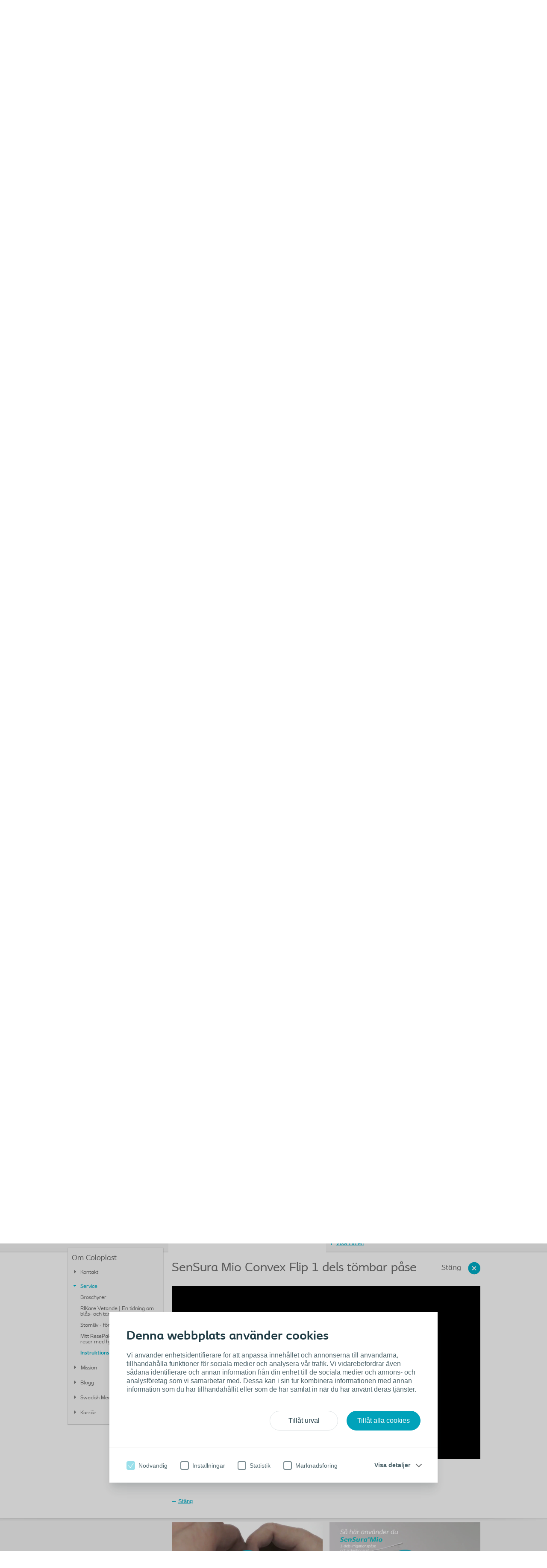

--- FILE ---
content_type: text/html; charset=utf-8
request_url: https://www.coloplast.se/om-coloplast/services/downloads/?section=SenSura-Mio-Convex-Flip-1-dels-t%C3%B6mbar-p%C3%A5se_518915
body_size: 20939
content:

<!DOCTYPE html>
<!--[if lte IE 7]><html class="oldie ie7" lang="sv-SE"><![endif]-->
<!--[if lte IE 8]><html class="oldie ie8" lang="sv-SE"><![endif]-->
<!--[if IE 9]><html class="ie9" lang="sv-SE"><![endif]-->
<!--[if gt IE 9]><!-->
<html lang="sv-SE" style="">
<!--<![endif]-->

<head>
<script type='text/javascript' src='/WebResource.axd?d=bY0OOHwLEVo6bDBNGb8HaFqVe_XttRuElND8IC1BZzfU11zfPw19ILOblYEbIeCL6Of0KmpUNojBqf9t0keS1mBlGDmBC7gZs90pIm5CRz79Pax8U0QamyFspryuadHmCUBCEfC-bk_Hn5OXzRVIZz-Xy3C8GY5U2sioj0N1qno1&t=636885034660000000'></script>
<script type='text/javascript'>
initLpo('EPiServer.CMO.LPO:(https://countrysite.coloplast.com/)');
</script>

<!-- Google Tag Manager -->
<script data-cookieconsent="ignore">(function(w,d,s,l,i){w[l]=w[l]||[];w[l].push({'gtm.start':
new Date().getTime(),event:'gtm.js'});var f=d.getElementsByTagName(s)[0],
j=d.createElement(s),dl=l!='dataLayer'?'&l='+l:'';j.async=true;j.src=
'https://a2.coloplast.se/gtm.js?id='+i+dl;f.parentNode.insertBefore(j,f);
})(window,document,'script','dataLayer','GTM-PCHFK3');</script>
<!-- End Google Tag Manager -->
        <!-- META -->
        <meta charset="utf-8" />
        <meta name="viewport" content="width=device-width, initial-scale=1" /><meta name="description" content="Pedagogiska instruktionsfilmer för stomibandage, tappningskatetrar, urinuppsamlingspåsar, urindroppsamlare och vattenlavemang,Se en video hur du förbereder, applicerar och tar bort SenSura Mio Convex Flip 1-dels tömbar påse." /><meta name="Keywords" content="Animerade instruktionsfilmer" /><meta name="robots" content="INDEX, FOLLOW, NOODP" /><meta name="author" content="Coloplast" /><meta name="lastupdateddate" content="01/12/2026 10:56:04" /><meta name="PageName" content="SenSura Mio Convex Flip 1 dels tömbar påse" /><meta name="BoostTerm" content="" /><meta http-equiv="content-language" content="sv-SE" />

        <!-- JSON-LD -->
        

        <!-- CSS -->
        <link href="/cassette.axd/stylesheet/cc1ff89d7fe6fac939f36c44a177f8231cc1fa25/MasterCssBundle" type="text/css" rel="stylesheet" />
<link href="/cassette.axd/stylesheet/400c4f3ce180a4d5baf24f53759beb5982a5444d/Master2CssBundle" type="text/css" rel="stylesheet" />
<link href="/cassette.axd/stylesheet/fda72be0886cd800724e3f1910b523567d2a1860/PrintCssBundle" type="text/css" rel="stylesheet" media="print" />
<link href="/cassette.axd/stylesheet/126c918538981a5795789c2f30a27342f8af7378/YassStyleBundle" type="text/css" rel="stylesheet" />
<link href="/cassette.axd/stylesheet/4351ba8a3024b00fbfc7a711b079f19397e98eea/FoldOutVideoCssBundle" type="text/css" rel="stylesheet" />

        

        

        <!-- FAVICON -->
        <link rel="shortcut icon" href="/Custom/Ui/baseline/ico/favicon.ico" type="image/ico" />
        
            <!-- Canonical URL -->
            <link rel="canonical" href="https://www.coloplast.se/om-coloplast/services/downloads/" />
            
        

        <!-- Scripts -->
        <script type="text/javascript" src="/Custom/Ui/baseline/js/modernizr.js"></script>
        <script type="text/javascript">
            window.valtech = window.valtech || {};
            valtech.settings = valtech.settings || {};
        </script>
        
            <script>
                window._gaq = window._gaq || [];

                valtech.settings.epslanguage = "sv-SE";
                valtech.settings.pageid = 22872;
                valtech.settings.markhcpproducts = false ;
                valtech.settings.hasSiteSslEnabled = true ;
            
            </script>
        
    <title>
	Instruktionsfilmer om stomi och katetrar | Coloplast Sverige
</title></head>

<body class="  ">
    <!-- Resize font size for long titles -->
<script>
(function () {
var isNotEditMode = document.body.className.indexOf('composer-edit') < 0 ? true: false;
if(isNotEditMode) {
window.onload=function() {
  var script = document.createElement('script');
  script.src = "/Global/resize-font-size-for-long-titles.js";
  var scripts = document.getElementsByTagName("script");
  scripts[scripts.length-1].parentNode.appendChild(script);
}
}
})();
</script>
<!-- End resize font size for long titles -->
<!-- Resize font size for long titles -->
<script>
(function () {
var isNotEditMode = document.body.className.indexOf('composer-edit') < 0 ? true: false;
if(isNotEditMode) {
window.onload=function() {
  var script = document.createElement('script');
  script.src = "/Global/resize-font-size-for-long-titles.js";
  var scripts = document.getElementsByTagName("script");
  scripts[scripts.length-1].parentNode.appendChild(script);
}
}
})();
</script>
<!-- End resize font size for long titles -->
<!-- Resize font size for long titles -->
<script>
(function () {
var isNotEditMode = document.body.className.indexOf('composer-edit') < 0 ? true: false;
if(isNotEditMode) {
window.onload=function() {
  var script = document.createElement('script');
  script.src = "/Global/resize-font-size-for-long-titles.js";
  var scripts = document.getElementsByTagName("script");
  scripts[scripts.length-1].parentNode.appendChild(script);
}
}
})();
</script>
<!-- End resize font size for long titles -->
<!-- Resize font size for long titles -->
<script>
(function () {
var isNotEditMode = document.body.className.indexOf('composer-edit') < 0 ? true: false;
if(isNotEditMode) {
window.onload=function() {
  var script = document.createElement('script');
  script.src = "/Global/resize-font-size-for-long-titles.js";
  var scripts = document.getElementsByTagName("script");
  scripts[scripts.length-1].parentNode.appendChild(script);
}
}
})();
</script>
<!-- End resize font size for long titles -->

<!-- Google Tag Manager (noscript) -->
<noscript><iframe src="https://a1.coloplast.se/ns.html?id=GTM-PCHFK3" height="0" width="0" style="display:none;visibility:hidden"></iframe></noscript>
<!-- End Google Tag Manager (noscript) -->
    
    <!--BeginNoIndex-->
    <!--[if lt IE 7 ]> 
        <div id="ie6-overlay">
            <a href="#" class="close">Stäng</a>
            <div class="text-area">
                <h2>Du behöver uppgradera din webbläsare</h2>
<p>Du besöker den här sajten med en utdaterad webbläsare. Du kommer inte att få en optimal surfupplevelse med Internet Explorer 6 på den här webbplatsen. Vi rekommenderar dig att uppgradera till en nyare och säkrare webbläsare, antingen Internet Explorer 9, Mozilla Firefox eller Google Chrome.</p>
            </div>
            <div class="checkbox-row">
                <input type="checkbox" id="skipthismessage" />
                <label for="skipthismessage">[Missing text /unsupported/checkbox for sv-SE]</label>
            </div>
            <a class="continue" href="#">Fortsätt</a>
        </div>
    <![endif]-->
    <!--EndNoIndex-->
    <form name="aspnetForm" method="post" action="/om-coloplast/services/downloads/?section=SenSura-Mio-Convex-Flip-1-dels-t%c3%b6mbar-p%c3%a5se_518915" id="aspnetForm" enctype="multipart/form-data">
<div>
<input type="hidden" name="__EVENTTARGET" id="__EVENTTARGET" value="" />
<input type="hidden" name="__EVENTARGUMENT" id="__EVENTARGUMENT" value="" />
<input type="hidden" name="__VIEWSTATE" id="__VIEWSTATE" value="/[base64]/[base64]/ixQ+Pn9FX/Yd+XwGWL2a0PxmzBWQNYQ=" />
</div>

<script type="text/javascript">
//<![CDATA[
var theForm = document.forms['aspnetForm'];
if (!theForm) {
    theForm = document.aspnetForm;
}
function __doPostBack(eventTarget, eventArgument) {
    if (!theForm.onsubmit || (theForm.onsubmit() != false)) {
        theForm.__EVENTTARGET.value = eventTarget;
        theForm.__EVENTARGUMENT.value = eventArgument;
        theForm.submit();
    }
}
//]]>
</script>


<div>

	<input type="hidden" name="__VIEWSTATEGENERATOR" id="__VIEWSTATEGENERATOR" value="9C34E05A" />
</div>
        
        
            <input name="ctl00$content_mainForm$c_tokenKeyField" type="hidden" id="ctl00_content_mainForm_c_tokenKeyField" class="tokenKey" />
                
                    <!--BeginNoIndex-->
                    <ul class="mobile-sub-menu">
                        <li><a id="pull-countries" href="#country">Välj land<span class="arrow"></span></a></li>
                        
                    </ul>
                    <!--EndNoIndex-->
                
                <div id="slide-panel">
                    <div class="slide-content">
                        <a href="#" class="close">Stäng</a>
                        <div class="tab" id="about">
                            <!--BeginNoIndex-->
                            <div class="top-bar">
<div class="info-block"><a href="#country" id="countries-link"><img class="map-icon" src="/Custom/Ui/baseline/img/map-icon.png" alt="view countries map" />&nbsp;<strong class="num">32</strong>
<div class="info-holder">Landsspecifika webbsajter&nbsp;<span class="mark">Hitta din Coloplast webbsajt</span></div>
</a></div>
</div>
<div class="panel-info columns-holder">
<div class="column"><strong class="column-title">Om Coloplast Sverige</strong> 
<ul>
<li><a href="/om-coloplast/" target="_top" title="Vårt företag">Vårt företag</a></li>
<li><a href="/om-coloplast/" target="_blank" title="Vår historia">Historia</a></li>
<li><a href="/om-coloplast/">Företagsansvar</a></li>
<li><a href="/om-coloplast/karriar/" target="_blank" title="Jobba hos oss">Jobba hos oss</a></li>
<li><a href="/om-coloplast/nyheter-och-pressreleaser/nyheter-2014/" target="_top" title="Nyheter och pressreleaser">Nyheter</a></li>
<li><a href="/om-coloplast/gastbloggen/" target="_blank" title="Eventkalender">Event</a></li>
</ul>
</div>
<div class="column"><strong class="column-title">Vår service</strong> 
<ul>
<li><a href="/om-coloplast/services/" target="_top" title="Bli medlem i assistans och RIKare Vetande">Bli medlem</a></li>
<li><a href="/om-coloplast/services/Newsletter/" target="_top" title="Prenumerera på våra nyhetsbrev">Nyhetsbrev</a></li>
<li><a href="/om-coloplast/services/downloads/" target="_top" title="Gå direkt till våra instruktionsfilmer">Instruktionsfilmer</a></li>
<li><a href="/om-coloplast/services/brochures--catalogues/" target="_top" title="Gå till broschyrer">Broschyrer</a></li>
<li><a href="/om-coloplast/services/mitt-resepaket-paketet-som-hjalper-dig-pa-resan/" target="_top" title="Paketet som hjälper dig på resan">Mitt ResePaket</a></li>
</ul>
</div>
<div class="column"><strong class="column-title">Kontakt </strong> 
<ul>
<li><a href="/om-coloplast/kontakt/personal/" target="_top" title="Vår personal">Personal</a></li>
<li><a href="#countryselector" title="Se var Coloplast finns i världen">Global närvaro</a></li>
</ul>
</div>
<strong class="column-title>Kontakt&lt;/strong>  &lt;ul> &lt;li>&lt;a title=">
<div class="column column-last"><strong class="column-title">Corporate Information</strong> 
<ul>
<li><a href="https://www.coloplast.com/About-Coloplast/Mission-and-values/" rel="noopener" target="_blank">Mission &amp; Values</a></li>
<li><a href="https://www.coloplast.com/About-Coloplast/History/" rel="noopener" target="_blank">History</a></li>
<li><a href="https://www.coloplast.com/About-Coloplast/Responsibility/" rel="noopener" target="_blank">Corporate Responsibility</a></li>
<li><a href="https://www.coloplast.com/About-Coloplast/Management1/" rel="noopener" target="_blank">People &amp; Organization</a></li>
<li><a href="https://www.coloplast.com/Investor-Relations/" rel="noopener" target="_blank">Investor Relations</a></li>
</ul>
<a class="com-site" href="https://www.coloplast.com" rel="noopener" target="_blank">Visit Coloplast.com</a></div>
</strong></div>
                            <!--EndNoIndex-->
                        </div>

                        

                        <div class="tab" id="country">
                            <!--BeginNoIndex-->
                            <strong class="title">Hitta Coloplast-webbsida för ditt land</strong>
                            <div class="panel-info">
                                <div class="side-info">
                                    <strong class="column-title">Välj ditt land</strong>
                                    <div class="countries-dropdown">
                                        <a href="#" class="expand-btn">Välj ditt land</a>
                                        <div class="dropdown-holder">
                                            <ul></ul>
                                        </div>
                                    </div>
                                    
                                </div>
                                <div class="map-holder">
                                    <div class="bubble">
                                        <h2>Headline</h2>
                                        <div class="countries-holder"></div>
                                        <span class="bubble-arrow"></span>
                                    </div>
                                    <ul class="continents-list">
                                        <li id="nAmerica" class="n-america"><a href="#">Nordamerika</a></li>
                                        <li id="sAmerica" class="s-america"><a href="#">Sydamerika</a></li>
                                        <li id="Europe" class="europe"><a href="#">Europa</a></li>
                                        <li id="Africa" class="africa"><a href="#">Afrika</a></li>
                                        <li id="Russia" class="russia"><a href="#">Ryssland</a></li>
                                        <li id="Asia" class="asia"><a href="#">Asien</a></li>
                                        <li id="Australia" class="australien"><a href="#">Australien</a></li>
                                    </ul>
                                    <img class="countries-map" src="/Custom/Ui/baseline/img/map-country-selector.png" alt="countries map" />
                                </div>
                            </div>
                            <!--EndNoIndex-->
                        </div>
                        
                    </div>
                </div>
                <!--BeginNoIndex-->
                
                    <!--<a id="pull-countries" href="#"><span>Select country</span></a>-->
                    <header id="header">
                        <div class="header-content">
                            <div class="logo-holder" itemscope="" itemtype="https://schema.org/Organization">
                                <meta itemprop="name" content="Coloplast" />
                                <meta itemprop="description" content="Coloplast develops products and services that make life easier for people with very personal and private medical conditions. Working closely with the people who use our products, we create solutions to meet their individual, personal needs. We call this intimate healthcare." />
                                <meta itemprop="url" content="https://countrysite.coloplast.com/" />
                                <a id="logo" href="/" class="logo">
                                    <img itemprop="logo" alt="logo" src="/Global/03_Default%20images/CP_Logo_Deep_Blue_RGB.png" />
                                </a>
                            </div>
                            <ul class="mobile-menu">
                                <li><a id="pull-menu" href="#">Menu</a></li>
                                <li><a id="pull-search" href="#">Search</a></li>
                                
                            </ul>
                            
                            <!-- End Site Search -->
                            <div class="service-menu" itemscope="itemscope" itemtype="https://schema.org/SiteNavigationElement">
                                <ul class="links-area">
                                    
                                    <li>
                                        <a itemprop="url" tabindex="0" href="#about"><span itemprop="name">Om oss</span></a>
                                    </li>
                                    
                                    <li>
                                        <a rel="nofollow" itemprop="url" tabindex="0" href="#country"><span itemprop="name">Välj land</span> &#9662;</a>
                                    </li>
                                    
                                </ul>
                                <!-- Start Site Search -->
                            <div class="sitesearch searchbox">
                                <fieldset id="sitesearch" class="sitesearch">
                                    <div class="field-box">
                                        <input class="sitesearch-field" tabindex="0" type="text" placeholder="Sök" id="c_siteSearch" data-language="sv-SE" data-section-id="6" accesskey="4" />
                                        <input class="sitesearch-autocomplete-field" type="text" style="display: none;" />
                                        <a rel="nofollow" class="sitesearch-trigger" id="hlSiteSearch" href="/sok/#st=">
                                            <img src="/Custom/Ui/baseline/svg/search.svg" alt="Sök" /></a>
                                        <label for="c_siteSearch" aria-hidden="true" class="hide">Sök</label>
                                    </div>
                                    <!-- Live Search Drop-down Start -->
                                    <div id="sitesearch-results">
                                        <div id="sitesearch-results-container">
                                            <!-- do not remove -->
                                        </div>
                                        <div id="sitesearch-results-footer" style="display: none;">
                                            <span class="no-results">No suggestions</span>
                                            <a id="c_siteSearchAllResultsLink" href="/sok/#st=">
                                                Show all results
                                            </a>
                                        </div>
                                    </div>
                                    <!-- Live Search Drop-down End -->
                                </fieldset>
                            </div>
                            <!--BeginNoFollow-->
                            <script id="sitesearch-template" type="text/x-jquery-tmpl">
                                <ul class="search-product-listing">
                                    {{each data}}
                                    {{if valtech.settings.markhcpproducts && requireLogin == "True" }}  
                                        <li class="quick-search-hcp">
                                    {{else}}
                                        <li>{{/if}}
                                        <a href="${url}">
                                            <span>{{html pageName}}</span>
                                            <em>{{html summary}}</em>
                                        </a>
                                        </li>
                                    {{/each}}				
                                </ul>
                            </script>
                            <!--EndNoFollow-->

                            </div>
                            
                            <div id="topmenu" class="hnav" itemscope="itemscope" itemtype="https://schema.org/SiteNavigationElement">
                                <ul>
                                    <!--<li class="home">
                            <a href="/">Hem</a>
                        </li>-->
                                    
                                    <li class="">
                                        <a itemprop="url" href="https://produkter.coloplast.se/"><span itemprop="name">Produkter & prover</span></a>
                                    </li>
                                    
                                    <li class="">
                                        <a itemprop="url" href="/stomi/"><span itemprop="name">Stomi</span></a>
                                    </li>
                                    
                                    <li class="">
                                        <a itemprop="url" href="/urinblasa-och-tarm-/privatperson/"><span itemprop="name">Blåsa & tarm</span></a>
                                    </li>
                                    
                                    <li class="">
                                        <a itemprop="url" href="/sar/sar/"><span itemprop="name">Sårvård</span></a>
                                    </li>
                                    
                                    <li class="">
                                        <a itemprop="url" href="/kirurgisk-urologi/professionella/"><span itemprop="name">Urologi</span></a>
                                    </li>
                                    
                                    <li class="selected">
                                        <a itemprop="url" href="/om-coloplast/"><span itemprop="name">Om Coloplast</span></a>
                                    </li>
                                    
                                    <li class="">
                                        <a itemprop="url" href="https://www.coloplastprofessional.se/"><span itemprop="name">Vårdpersonal</span></a>
                                    </li>
                                    
                                    <li class=" caremenu">
                                        <a itemprop="url" href="/coloplast-care/"><span itemprop="name">Coloplast Care</span></a>
                                    </li>
                                    
                                </ul>
                            </div>
                            
                        </div>
                    </header>
                
                <!--EndNoIndex-->

            
                <div class="mainwrapper">
                    
	<div class="page-content left-menu">
	    
<!--BeginNoIndex-->
<script id="anchormenu-inpage-links" type="text/x-handlebars-template">
	<div class="links-holder">
		<ul class="inpage-links">
			{{#each anchorLinks}}
				<li><a href="#{{href}}">{{linkText}}</a></li>
			{{/each}}
		</ul>
	</div>
</script>
<div id="anchormenu" class="" data-translations='{ &quot;pleaseSelect&quot;: &quot;Välj&quot; }'>
	<strong class="title"><a href="/om-coloplast/">Om Coloplast</a></strong>
	<ul class="leftNavMenu"><li class="leftNavItem"><a href="/om-coloplast/kontakt/" title="Kontakt" class="haschildren"><span>Kontakt</span></a></li><li class="leftNavItem selected expanded"><a href="/om-coloplast/services/" title="Service" class="selected expanded haschildren"><span>Service</span></a><ul class="leftNavMenu"><li class="leftNavItem"><a href="/om-coloplast/services/brochures--catalogues/" title="Broschyrer"><span>Broschyrer</span></a></li><li class="leftNavItem"><a href="/om-coloplast/services/rikare-vetande/" title="RIKare Vetande | En tidning om blås- och tarmhälsa"><span>RIKare Vetande | En tidning om blås- och tarmhälsa</span></a></li><li class="leftNavItem"><a href="/om-coloplast/services/tidningen-assistans/" title="Stomiliv - för dig som har stomi"><span>Stomiliv - för dig som har stomi</span></a></li><li class="leftNavItem"><a href="/om-coloplast/services/mitt-resepaket-paketet-som-hjalper-dig-pa-resan/" title="Mitt ResePaket - för dig som reser med hjälpmedel" class="haschildren"><span>Mitt ResePaket - för dig som reser med hjälpmedel</span></a></li><li class="leftNavItem selected"><a href="/om-coloplast/services/downloads/" title="Instruktionsfilmer" class="selected "><span>Instruktionsfilmer</span></a></li></ul></li><li class="leftNavItem"><a href="/om-coloplast/mission/" title="Mission"><span>Mission</span></a></li><li class="leftNavItem"><a href="/om-coloplast/gastbloggen/" title="Blogg"><span>Blogg</span></a></li><li class="leftNavItem"><a href="/om-coloplast/swedish-medtech/" title="Swedish Medtech"><span>Swedish Medtech</span></a></li><li class="leftNavItem"><a href="https://www.coloplast.com/careers/" title="Karriär" class="haschildren"><span>Karriär</span></a></li></ul>
</div>
<!--EndNoIndex-->
		
		<div id="additional-menu-content">
			<div>

</div>
		</div>
	</div>
	<div class="screen-section mwr-carousel" id="mwr-header">
		<div class="yass-viewport">
			<div class="content pagetype-left">
				<div>

</div>
<!--BeginNoIndex-->
<div class="imagebanner  ">
    
        <img src="/Global/1_Corporate_website/About%20us/Coloplast_mission_1120x317.jpg" alt="Kvinna ler" />
    
</div>
<!--EndNoIndex-->

<div class="link-selector">
	<!--BeginNoIndex-->
	
		<div class="list vnav">
			<ul>
				
				<li>
					<a href="https://produkter.coloplast.se/" title="Beställ prover" target="">Beställ prover</a>
				</li>
				
				<li>
					<a href="/om-coloplast/kontakt/" title="Kontakta oss" target="_top">Kontakta oss</a>
				</li>
				
			</ul>
		</div>
	
	<!--EndNoIndex-->
</div>

			</div>
		</div>
		<div class="yass-nav-prev"></div>
		<div class="yass-nav-next"></div>
		<ul class="yass-paging-links"></ul>   
	</div>
	<div>

</div>
<div class="section-holder">
	<section class="hanging-section">
		
		<div class="xs-cell filler"></div>
		<div class="xl-cell">
			
<div class="wysiwyg-block">
	<div>
	<h1>Animerade instruktionsfilmer</h1>
<p>Här hittar du alla de animerade instruktionsfilmer vi har. Filmerna visar steg-för-steg hur du använder våra produkter.</p>
<p><a href="#stomi">Gå till Stomi</a></p>
<p><a href="#kateterman">Gå till Kateter för män</a></p>
<p><a href="#kateterkvinna">Gå till Kateter för kvinnor</a></p>
<p><a href="#urindroppsamlare">Gå till Urindroppsamlare</a></p>
<p><a href="#peristeen">Gå till Vattenlavemang</a></p>
</div>
</div>
<div class="wysiwyg-block">
	<div>
	<h2>Mest sedda filmer:</h2>
</div>
</div>
<div class="mwr-carousel" data-options='{ &quot;autohideButtons&quot;: false, &quot;autoplay&quot;: false }'>
	<div class="yass-viewport">
		<div class="content" data-options='{ &quot;viewportClass&quot;: &quot;mwr&quot; }'>
			

<div class="video-spot readmode-spot" data-options='{ &quot;showIfPreloaded&quot;: false }'>
	<div class="shadow left"></div>
	<div class="shadow right"></div>

	<div class="spot-image">
		
			<img src="https://www.coloplast.se/Global/Sweden/Continence%20Care/Filmer%20och%20animationer/Anim_Peristeen_Matspj%c3%a4lkning_704x396.jpg" alt="Matspjälkningssystem" class="" />
		
		<a class="video-play" href="#"></a>
	
	</div>
	
	<a href="/om-coloplast/services/downloads/?section=Matspj%c3%a4lkningssystem_85916" class="readmode-readmore wrapper-link" data-rmid="85916">
	
		<h2>Matspjälkningssystem</h2>
		<p>Så här fungerar matspjälkningssystemet.</p>
	
		<span class="spot-link">Visa film</span>
	</a>
	

	<div class="video-content-area" data-rmid="85916" data-translations='Läs alltid dokumentet ”Bruksanvisning” som medföljer produkterna före användning.'>
		<div class="video-content-display">
			<div class="readmode-content">
				<div class="btn-holder">					
					<a href="#" class="readmode-readless btn-close">Stäng</a>
					<h2>Matspjälkningssystem</h2>
				</div>
				
                

					<video itemprop="video" itemscope="" itemtype="https://schema.org/VideoObject" class="video-js vjs-default-skin aspect-16x9" controls="" preload="none" height="auto" poster="https://www.coloplast.se/Global/Sweden/Continence%20Care/Filmer%20och%20animationer/Anim_Peristeen_Matspj%c3%a4lkning_704x396.jpg" data-video-setup='{&quot;techOrder&quot;:[&quot;vimeo&quot;, &quot;youtube&quot;,&quot;html5&quot;],&quot;ytcontrols&quot;:false, &quot;autoplay&quot;: true }'>
						
							<source itemprop="contentURL" src="https://www.coloplast.sehttps://vimeo.com/68208866" data-vendor="vimeo" type="video/vimeo" />
						
					</video>
				

				<div class="addthis_toolbox addthis_default_style" addthis:title="Matspjälkningssystem">
				</div>

				<div class="text-block">
					<p><span class="ifuicon">icon</span></p>
				</div>

			

			</div>
			<a href="#" class="readmode-readless">Stäng</a>
		</div>
	</div>
</div>


<div class="video-spot readmode-spot" data-options='{ &quot;showIfPreloaded&quot;: false }'>
	<div class="shadow left"></div>
	<div class="shadow right"></div>

	<div class="spot-image">
		
			<img src="https://www.coloplast.se/Global/Sweden/Continence%20Care/Filmer%20och%20animationer/Anim_SCCM_man_rullstol_704x396.jpg" alt="SpeediCath® Compact för män" class="" />
		
		<a class="video-play" href="#"></a>
	
	</div>
	
	<a href="/om-coloplast/services/downloads/?section=SpeediCath%c2%ae-Compact-f%c3%b6r-m%c3%a4n_85806" class="readmode-readmore wrapper-link" data-rmid="85806">
	
		<h2>SpeediCath® Compact för män</h2>
		<p>Så här RIKar du som rullstolsburen dig med vår kateter SpeediCath Compact för män.</p>
	
		<span class="spot-link">Visa film</span>
	</a>
	

	<div class="video-content-area" data-rmid="85806" data-translations='Läs alltid dokumentet ”Bruksanvisning” som medföljer produkterna före användning.'>
		<div class="video-content-display">
			<div class="readmode-content">
				<div class="btn-holder">					
					<a href="#" class="readmode-readless btn-close">Stäng</a>
					<h2>SpeediCath® Compact för män</h2>
				</div>
				
                

					<video itemprop="video" itemscope="" itemtype="https://schema.org/VideoObject" class="video-js vjs-default-skin aspect-16x9" controls="" preload="none" height="auto" poster="https://www.coloplast.se/Global/Sweden/Continence%20Care/Filmer%20och%20animationer/Anim_SCCM_man_rullstol_704x396.jpg" data-video-setup='{&quot;techOrder&quot;:[&quot;vimeo&quot;, &quot;youtube&quot;,&quot;html5&quot;],&quot;ytcontrols&quot;:false, &quot;autoplay&quot;: true }'>
						
							<source itemprop="contentURL" src="https://www.coloplast.sehttps://vimeo.com/453626808" data-vendor="vimeo" type="video/vimeo" />
						
					</video>
				

				<div class="addthis_toolbox addthis_default_style" addthis:title="SpeediCath® Compact för män">
				</div>

				<div class="text-block">
					
				</div>

			

			</div>
			<a href="#" class="readmode-readless">Stäng</a>
		</div>
	</div>
</div>


<div class="video-spot readmode-spot" data-options='{ &quot;showIfPreloaded&quot;: false }'>
	<div class="shadow left"></div>
	<div class="shadow right"></div>

	<div class="spot-image">
		
			<img src="https://www.coloplast.se/Global/Sweden/Continence%20Care/Filmer%20och%20animationer/Anim_up%c3%a5se_ConveenActive_704x396.jpg" alt="Mild till måttlig urininkontinens" class="" />
		
		<a class="video-play" href="#"></a>
	
	</div>
	
	<a href="/om-coloplast/services/downloads/?section=Mild-till-m%c3%a5ttlig-urininkontinens_85918" class="readmode-readmore wrapper-link" data-rmid="85918">
	
		<h2>Mild till måttlig urininkontinens</h2>
		<p>Så här använder du Conveen® Active benpåse - vid mild till måttlig urininkontinens.</p>
	
		<span class="spot-link">Visa film</span>
	</a>
	

	<div class="video-content-area" data-rmid="85918" data-translations='Läs alltid dokumentet ”Bruksanvisning” som medföljer produkterna före användning.'>
		<div class="video-content-display">
			<div class="readmode-content">
				<div class="btn-holder">					
					<a href="#" class="readmode-readless btn-close">Stäng</a>
					<h2>Mild till måttlig urininkontinens</h2>
				</div>
				
                

					<video itemprop="video" itemscope="" itemtype="https://schema.org/VideoObject" class="video-js vjs-default-skin aspect-16x9" controls="" preload="none" height="auto" poster="https://www.coloplast.se/Global/Sweden/Continence%20Care/Filmer%20och%20animationer/Anim_up%c3%a5se_ConveenActive_704x396.jpg" data-video-setup='{&quot;techOrder&quot;:[&quot;vimeo&quot;, &quot;youtube&quot;,&quot;html5&quot;],&quot;ytcontrols&quot;:false, &quot;autoplay&quot;: true }'>
						
							<source itemprop="contentURL" src="https://www.coloplast.sehttps://www.youtube.com/watch?v=tZPjOxODpxY&amp;" data-vendor="youtube" type="video/youtube" />
						
					</video>
				

				<div class="addthis_toolbox addthis_default_style" addthis:title="Mild till måttlig urininkontinens">
				</div>

				<div class="text-block">
					
				</div>

			

			</div>
			<a href="#" class="readmode-readless">Stäng</a>
		</div>
	</div>
</div>


<div class="video-spot readmode-spot" data-options='{ &quot;showIfPreloaded&quot;: false }'>
	<div class="shadow left"></div>
	<div class="shadow right"></div>

	<div class="spot-image">
		
			<img src="https://www.coloplast.se/Global/Sweden/Continence%20Care/Filmer%20och%20animationer/Anim_SCCF_kvinna_g%c3%a5ende_704x396.jpg" alt="SpeediCath® Compact för kvinnor" class="" />
		
		<a class="video-play" href="#"></a>
	
	</div>
	
	<a href="/om-coloplast/services/downloads/?section=SpeediCath%c2%ae-Compact-f%c3%b6r-kvinnor_85808" class="readmode-readmore wrapper-link" data-rmid="85808">
	
		<h2>SpeediCath® Compact för kvinnor</h2>
		<p>Så här RIKar du som gående kvinna dig med vår kateter SpeediCath.</p>
	
		<span class="spot-link">Visa film</span>
	</a>
	

	<div class="video-content-area" data-rmid="85808" data-translations='Läs alltid dokumentet ”Bruksanvisning” som medföljer produkterna före användning.'>
		<div class="video-content-display">
			<div class="readmode-content">
				<div class="btn-holder">					
					<a href="#" class="readmode-readless btn-close">Stäng</a>
					<h2>SpeediCath® Compact för kvinnor</h2>
				</div>
				
                

					<video itemprop="video" itemscope="" itemtype="https://schema.org/VideoObject" class="video-js vjs-default-skin aspect-16x9" controls="" preload="none" height="auto" poster="https://www.coloplast.se/Global/Sweden/Continence%20Care/Filmer%20och%20animationer/Anim_SCCF_kvinna_g%c3%a5ende_704x396.jpg" data-video-setup='{&quot;techOrder&quot;:[&quot;vimeo&quot;, &quot;youtube&quot;,&quot;html5&quot;],&quot;ytcontrols&quot;:false, &quot;autoplay&quot;: true }'>
						
							<source itemprop="contentURL" src="https://www.coloplast.sehttps://vimeo.com/453625909" data-vendor="vimeo" type="video/vimeo" />
						
					</video>
				

				<div class="addthis_toolbox addthis_default_style" addthis:title="SpeediCath® Compact för kvinnor">
				</div>

				<div class="text-block">
					
				</div>

			

			</div>
			<a href="#" class="readmode-readless">Stäng</a>
		</div>
	</div>
</div>
<div>

</div>							
		</div>
	</div>
	<div class="button-container">
		<div class="yass-nav-prev"></div>
		<div class="yass-nav-next"></div>
	</div>
	<ul class="yass-paging-links"></ul>
</div>
<div>

</div>
		</div>
	</section>
</div>
<div class="section-holder">
	<section class="hanging-section">
		
			<h2 class="campaign-header-2 include-in-navigation">
                Stomipåsar</h2>
		
		<div class="xs-cell filler"></div>
		<div class="xl-cell">
			
<div class="wysiwyg-block">
	<div>
	<p><a name="stomi"></a></p>
<p>Har du platt, inbuktat eller utbuktat område runt stomi?</p>
<p>Välj den film som passar in på dig.</p>
</div>
</div>
<div class="wysiwyg-block">
	<div>
	<h3>Platt område runt stomin</h3>
</div>
</div>
<div class="xl-tri-subsection">
	<div class="s-cell c">
		

<div class="video-spot readmode-spot" data-options='{ &quot;showIfPreloaded&quot;: false }'>
	<div class="shadow left"></div>
	<div class="shadow right"></div>

	<div class="spot-image">
		
			<img src="https://www.coloplast.se/Global/Sweden/Ostomy%20Care/Instruktionsfilmer%20-%20Thumbsnails%202020/1%20SenSura%20Mio%201%20dels%20sluten%20p%c3%a5se.png" alt="SenSura Mio 1 dels sluten påse" class="" />
		
		<a class="video-play" href="#"></a>
	
	</div>
	
	<a href="/om-coloplast/services/downloads/?section=SenSura-Mio-1-dels-sluten-p%c3%a5se_518906" class="readmode-readmore wrapper-link" data-rmid="518906">
	
		<h2>SenSura Mio 1 dels sluten påse</h2>
		<p>Se en video hur du förbereder, applicerar och tar bort SenSura Mio 1-dels sluten påse.</p>
	
		<span class="spot-link">Visa filmen</span>
	</a>
	

	<div class="video-content-area" data-rmid="518906" data-translations='Läs alltid dokumentet ”Bruksanvisning” som medföljer produkterna före användning.'>
		<div class="video-content-display">
			<div class="readmode-content">
				<div class="btn-holder">					
					<a href="#" class="readmode-readless btn-close">Stäng</a>
					<h2>SenSura Mio 1 dels sluten påse</h2>
				</div>
				
                

					<video itemprop="video" itemscope="" itemtype="https://schema.org/VideoObject" class="video-js vjs-default-skin aspect-16x9" controls="" preload="none" height="auto" poster="https://www.coloplast.se/Global/Sweden/Ostomy%20Care/Instruktionsfilmer%20-%20Thumbsnails%202020/1%20SenSura%20Mio%201%20dels%20sluten%20p%c3%a5se.png" data-video-setup='{&quot;techOrder&quot;:[&quot;vimeo&quot;, &quot;youtube&quot;,&quot;html5&quot;],&quot;ytcontrols&quot;:false, &quot;autoplay&quot;: true }'>
						
							<source itemprop="contentURL" src="https://www.coloplast.sehttps://www.youtube.com/watch?v=x9n6bYqSCfU" data-vendor="youtube" type="video/youtube" />
						
					</video>
				

				<div class="addthis_toolbox addthis_default_style" addthis:title="SenSura Mio 1 dels sluten påse">
				</div>

				<div class="text-block">
					
				</div>

			

			</div>
			<a href="#" class="readmode-readless">Stäng</a>
		</div>
	</div>
</div>
<div>

</div>
	</div>
	<div class="s-cell c">
		

<div class="video-spot readmode-spot" data-options='{ &quot;showIfPreloaded&quot;: false }'>
	<div class="shadow left"></div>
	<div class="shadow right"></div>

	<div class="spot-image">
		
			<img src="https://www.coloplast.se/Global/Sweden/Ostomy%20Care/Instruktionsfilmer%20-%20Thumbsnails%202020/2%20SenSura%20Mio%201-dels%20to%cc%88mbar%20pa%cc%8ase.png" alt="SenSura Mio 1 dels tömbar påse" class="" />
		
		<a class="video-play" href="#"></a>
	
	</div>
	
	<a href="/om-coloplast/services/downloads/?section=SenSura-Mio-1-dels-t%c3%b6mbar-p%c3%a5se_518907" class="readmode-readmore wrapper-link" data-rmid="518907">
	
		<h2>SenSura Mio 1 dels tömbar påse</h2>
		<p>Se en video hur du förbereder, applicerar och tar bort SenSura Mio 1-dels tömbar påse.</p>
	
		<span class="spot-link">Visa filmen</span>
	</a>
	

	<div class="video-content-area" data-rmid="518907" data-translations='Läs alltid dokumentet ”Bruksanvisning” som medföljer produkterna före användning.'>
		<div class="video-content-display">
			<div class="readmode-content">
				<div class="btn-holder">					
					<a href="#" class="readmode-readless btn-close">Stäng</a>
					<h2>SenSura Mio 1 dels tömbar påse</h2>
				</div>
				
                

					<video itemprop="video" itemscope="" itemtype="https://schema.org/VideoObject" class="video-js vjs-default-skin aspect-16x9" controls="" preload="none" height="auto" poster="https://www.coloplast.se/Global/Sweden/Ostomy%20Care/Instruktionsfilmer%20-%20Thumbsnails%202020/2%20SenSura%20Mio%201-dels%20to%cc%88mbar%20pa%cc%8ase.png" data-video-setup='{&quot;techOrder&quot;:[&quot;vimeo&quot;, &quot;youtube&quot;,&quot;html5&quot;],&quot;ytcontrols&quot;:false, &quot;autoplay&quot;: true }'>
						
							<source itemprop="contentURL" src="https://www.coloplast.sehttps://www.youtube.com/watch?v=SzdYYUoX7MU" data-vendor="youtube" type="video/youtube" />
						
					</video>
				

				<div class="addthis_toolbox addthis_default_style" addthis:title="SenSura Mio 1 dels tömbar påse">
				</div>

				<div class="text-block">
					
				</div>

			

			</div>
			<a href="#" class="readmode-readless">Stäng</a>
		</div>
	</div>
</div>
<div>

</div>
	</div>
	<div class="s-cell c">
		

<div class="video-spot readmode-spot" data-options='{ &quot;showIfPreloaded&quot;: false }'>
	<div class="shadow left"></div>
	<div class="shadow right"></div>

	<div class="spot-image">
		
			<img src="https://www.coloplast.se/Global/Sweden/Ostomy%20Care/Instruktionsfilmer%20-%20Thumbsnails%202020/3%20SenSura%20Mio%201-dels%20urostomipa%cc%8ase.png" alt="SenSura Mio 1 dels urostomipåse" class="" />
		
		<a class="video-play" href="#"></a>
	
	</div>
	
	<a href="/om-coloplast/services/downloads/?section=SenSura-Mio-1-dels-urostomip%c3%a5se_518912" class="readmode-readmore wrapper-link" data-rmid="518912">
	
		<h2>SenSura Mio 1 dels urostomipåse</h2>
		<p>Se en video hur du förbereder, applicerar och tar bort SenSura Mio 1-dels urostomipåse.</p>
	
		<span class="spot-link">Visa filmen</span>
	</a>
	

	<div class="video-content-area" data-rmid="518912" data-translations='Läs alltid dokumentet ”Bruksanvisning” som medföljer produkterna före användning.'>
		<div class="video-content-display">
			<div class="readmode-content">
				<div class="btn-holder">					
					<a href="#" class="readmode-readless btn-close">Stäng</a>
					<h2>SenSura Mio 1 dels urostomipåse</h2>
				</div>
				
                

					<video itemprop="video" itemscope="" itemtype="https://schema.org/VideoObject" class="video-js vjs-default-skin aspect-16x9" controls="" preload="none" height="auto" poster="https://www.coloplast.se/Global/Sweden/Ostomy%20Care/Instruktionsfilmer%20-%20Thumbsnails%202020/3%20SenSura%20Mio%201-dels%20urostomipa%cc%8ase.png" data-video-setup='{&quot;techOrder&quot;:[&quot;vimeo&quot;, &quot;youtube&quot;,&quot;html5&quot;],&quot;ytcontrols&quot;:false, &quot;autoplay&quot;: true }'>
						
							<source itemprop="contentURL" src="https://www.coloplast.sehttps://www.youtube.com/watch?v=keRPBKuFw_c" data-vendor="youtube" type="video/youtube" />
						
					</video>
				

				<div class="addthis_toolbox addthis_default_style" addthis:title="SenSura Mio 1 dels urostomipåse">
				</div>

				<div class="text-block">
					
				</div>

			

			</div>
			<a href="#" class="readmode-readless">Stäng</a>
		</div>
	</div>
</div>
<div>

</div>
	</div>
</div>

<div class="xl-tri-subsection">
	<div class="s-cell c">
		

<div class="video-spot readmode-spot" data-options='{ &quot;showIfPreloaded&quot;: false }'>
	<div class="shadow left"></div>
	<div class="shadow right"></div>

	<div class="spot-image">
		
			<img src="https://www.coloplast.se/Global/Sweden/Ostomy%20Care/Instruktionsfilmer%20-%20Thumbsnails%202020/4%20SenSura%20Mio%20Click%202-dels%20to%cc%88mbar%20pa%cc%8ase.png" alt="SenSura Mio Click 2 dels tömbar påse" class="" />
		
		<a class="video-play" href="#"></a>
	
	</div>
	
	<a href="/om-coloplast/services/downloads/?section=SenSura-Mio-Click-2-dels-t%c3%b6mbar-p%c3%a5se_518913" class="readmode-readmore wrapper-link" data-rmid="518913">
	
		<h2>SenSura Mio Click 2 dels tömbar påse</h2>
		<p>Se en video hur du förbereder, applicerar och tar bort SenSura Mio Click 2-dels tömbar påse.</p>
	
		<span class="spot-link">Visa filmen</span>
	</a>
	

	<div class="video-content-area" data-rmid="518913" data-translations='Läs alltid dokumentet ”Bruksanvisning” som medföljer produkterna före användning.'>
		<div class="video-content-display">
			<div class="readmode-content">
				<div class="btn-holder">					
					<a href="#" class="readmode-readless btn-close">Stäng</a>
					<h2>SenSura Mio Click 2 dels tömbar påse</h2>
				</div>
				
                

					<video itemprop="video" itemscope="" itemtype="https://schema.org/VideoObject" class="video-js vjs-default-skin aspect-16x9" controls="" preload="none" height="auto" poster="https://www.coloplast.se/Global/Sweden/Ostomy%20Care/Instruktionsfilmer%20-%20Thumbsnails%202020/4%20SenSura%20Mio%20Click%202-dels%20to%cc%88mbar%20pa%cc%8ase.png" data-video-setup='{&quot;techOrder&quot;:[&quot;vimeo&quot;, &quot;youtube&quot;,&quot;html5&quot;],&quot;ytcontrols&quot;:false, &quot;autoplay&quot;: true }'>
						
							<source itemprop="contentURL" src="https://www.coloplast.sehttps://www.youtube.com/watch?v=WjoK8QQd5nU" data-vendor="youtube" type="video/youtube" />
						
					</video>
				

				<div class="addthis_toolbox addthis_default_style" addthis:title="SenSura Mio Click 2 dels tömbar påse">
				</div>

				<div class="text-block">
					
				</div>

			

			</div>
			<a href="#" class="readmode-readless">Stäng</a>
		</div>
	</div>
</div>
<div>

</div>
	</div>
	<div class="s-cell c">
		

<div class="video-spot readmode-spot" data-options='{ &quot;showIfPreloaded&quot;: false }'>
	<div class="shadow left"></div>
	<div class="shadow right"></div>

	<div class="spot-image">
		
			<img src="https://www.coloplast.se/Global/Sweden/Ostomy%20Care/Instruktionsfilmer%20-%20Thumbsnails%202020/5%20SenSura%20Mio%20Click%202-dels%20urostomipa%cc%8ase.png" alt="SenSura Mio Click 2 dels urostomipåse" class="" />
		
		<a class="video-play" href="#"></a>
	
	</div>
	
	<a href="/om-coloplast/services/downloads/?section=SenSura-Mio-Click-2-dels-urostomip%c3%a5se_518909" class="readmode-readmore wrapper-link" data-rmid="518909">
	
		<h2>SenSura Mio Click 2 dels urostomipåse</h2>
		<p>Se en video hur du förbereder, applicerar och tar bort SenSura Mio Click 2-dels urostomipåse.</p>
	
		<span class="spot-link">Visa filmen</span>
	</a>
	

	<div class="video-content-area" data-rmid="518909" data-translations='Läs alltid dokumentet ”Bruksanvisning” som medföljer produkterna före användning.'>
		<div class="video-content-display">
			<div class="readmode-content">
				<div class="btn-holder">					
					<a href="#" class="readmode-readless btn-close">Stäng</a>
					<h2>SenSura Mio Click 2 dels urostomipåse</h2>
				</div>
				
                

					<video itemprop="video" itemscope="" itemtype="https://schema.org/VideoObject" class="video-js vjs-default-skin aspect-16x9" controls="" preload="none" height="auto" poster="https://www.coloplast.se/Global/Sweden/Ostomy%20Care/Instruktionsfilmer%20-%20Thumbsnails%202020/5%20SenSura%20Mio%20Click%202-dels%20urostomipa%cc%8ase.png" data-video-setup='{&quot;techOrder&quot;:[&quot;vimeo&quot;, &quot;youtube&quot;,&quot;html5&quot;],&quot;ytcontrols&quot;:false, &quot;autoplay&quot;: true }'>
						
							<source itemprop="contentURL" src="https://www.coloplast.sehttps://www.youtube.com/watch?v=GJcdP72DXJg" data-vendor="youtube" type="video/youtube" />
						
					</video>
				

				<div class="addthis_toolbox addthis_default_style" addthis:title="SenSura Mio Click 2 dels urostomipåse">
				</div>

				<div class="text-block">
					
				</div>

			

			</div>
			<a href="#" class="readmode-readless">Stäng</a>
		</div>
	</div>
</div>
<div>

</div>
	</div>
	<div class="s-cell c">
		

<div class="video-spot readmode-spot" data-options='{ &quot;showIfPreloaded&quot;: false }'>
	<div class="shadow left"></div>
	<div class="shadow right"></div>

	<div class="spot-image">
		
			<img src="https://www.coloplast.se/Global/Sweden/Ostomy%20Care/Instruktionsfilmer%20-%20Thumbsnails%202020/7%20SenSura%20Mio%20Flex%202-dels%20to%cc%88mbar%20pa%cc%8ase.png" alt="SenSura Mio Flex 2 dels tömbar påse" class="" />
		
		<a class="video-play" href="#"></a>
	
	</div>
	
	<a href="/om-coloplast/services/downloads/?section=SenSura-Mio-Flex-2-dels-t%c3%b6mbar-p%c3%a5se_518910" class="readmode-readmore wrapper-link" data-rmid="518910">
	
		<h2>SenSura Mio Flex 2 dels tömbar påse</h2>
		<p>Se en video hur du förbereder, applicerar och tar bort SenSura Mio Flex 2-dels tömbar påse.</p>
	
		<span class="spot-link">Visa filmen</span>
	</a>
	

	<div class="video-content-area" data-rmid="518910" data-translations='Läs alltid dokumentet ”Bruksanvisning” som medföljer produkterna före användning.'>
		<div class="video-content-display">
			<div class="readmode-content">
				<div class="btn-holder">					
					<a href="#" class="readmode-readless btn-close">Stäng</a>
					<h2>SenSura Mio Flex 2 dels tömbar påse</h2>
				</div>
				
                

					<video itemprop="video" itemscope="" itemtype="https://schema.org/VideoObject" class="video-js vjs-default-skin aspect-16x9" controls="" preload="none" height="auto" poster="https://www.coloplast.se/Global/Sweden/Ostomy%20Care/Instruktionsfilmer%20-%20Thumbsnails%202020/7%20SenSura%20Mio%20Flex%202-dels%20to%cc%88mbar%20pa%cc%8ase.png" data-video-setup='{&quot;techOrder&quot;:[&quot;vimeo&quot;, &quot;youtube&quot;,&quot;html5&quot;],&quot;ytcontrols&quot;:false, &quot;autoplay&quot;: true }'>
						
							<source itemprop="contentURL" src="https://www.coloplast.sehttps://www.youtube.com/watch?v=IWd4hYn69iQ" data-vendor="youtube" type="video/youtube" />
						
					</video>
				

				<div class="addthis_toolbox addthis_default_style" addthis:title="SenSura Mio Flex 2 dels tömbar påse">
				</div>

				<div class="text-block">
					
				</div>

			

			</div>
			<a href="#" class="readmode-readless">Stäng</a>
		</div>
	</div>
</div>
<div>

</div>
	</div>
</div>

<div class="wysiwyg-block">
	<div>
	<h3>Inbuktat område runt stomin</h3>
</div>
</div>
<div class="xl-tri-subsection">
	<div class="s-cell c">
		

<div class="video-spot readmode-spot" data-options='{ &quot;showIfPreloaded&quot;: false }'>
	<div class="shadow left"></div>
	<div class="shadow right"></div>

	<div class="spot-image">
		
			<img src="https://www.coloplast.se/Global/Sweden/Ostomy%20Care/Instruktionsfilmer%20-%20Thumbsnails%202020/6%20SenSura%20Mio%20Convex%201-dels%20to%cc%88mbar%20pa%cc%8ase.png" alt="SenSura Mio Convex 1 dels tömbar påse" class="" />
		
		<a class="video-play" href="#"></a>
	
	</div>
	
	<a href="/om-coloplast/services/downloads/?section=SenSura-Mio-Convex-1-dels-t%c3%b6mbar-p%c3%a5se_518908" class="readmode-readmore wrapper-link" data-rmid="518908">
	
		<h2>SenSura Mio Convex 1 dels tömbar påse</h2>
		<p>Se en video hur du förbereder, applicerar och tar bort SenSura Mio Convex 1-dels tömbar påse.</p>
	
		<span class="spot-link">Visa filmen</span>
	</a>
	

	<div class="video-content-area" data-rmid="518908" data-translations='Läs alltid dokumentet ”Bruksanvisning” som medföljer produkterna före användning.'>
		<div class="video-content-display">
			<div class="readmode-content">
				<div class="btn-holder">					
					<a href="#" class="readmode-readless btn-close">Stäng</a>
					<h2>SenSura Mio Convex 1 dels tömbar påse</h2>
				</div>
				
                

					<video itemprop="video" itemscope="" itemtype="https://schema.org/VideoObject" class="video-js vjs-default-skin aspect-16x9" controls="" preload="none" height="auto" poster="https://www.coloplast.se/Global/Sweden/Ostomy%20Care/Instruktionsfilmer%20-%20Thumbsnails%202020/6%20SenSura%20Mio%20Convex%201-dels%20to%cc%88mbar%20pa%cc%8ase.png" data-video-setup='{&quot;techOrder&quot;:[&quot;vimeo&quot;, &quot;youtube&quot;,&quot;html5&quot;],&quot;ytcontrols&quot;:false, &quot;autoplay&quot;: true }'>
						
							<source itemprop="contentURL" src="https://www.coloplast.sehttps://www.youtube.com/watch?v=yhcDZJa6W40" data-vendor="youtube" type="video/youtube" />
						
					</video>
				

				<div class="addthis_toolbox addthis_default_style" addthis:title="SenSura Mio Convex 1 dels tömbar påse">
				</div>

				<div class="text-block">
					
				</div>

			

			</div>
			<a href="#" class="readmode-readless">Stäng</a>
		</div>
	</div>
</div>
<div>

</div>
	</div>
	<div class="s-cell c">
		

<div class="video-spot readmode-spot" data-options='{ &quot;showIfPreloaded&quot;: false }'>
	<div class="shadow left"></div>
	<div class="shadow right"></div>

	<div class="spot-image">
		
			<img src="https://www.coloplast.se/Global/Sweden/Ostomy%20Care/Instruktionsfilmer%20-%20Thumbsnails%202020/8%20SenSura%20Mio%20Convex%20Click%202-dels%20sluten%20pa%cc%8ase.png" alt="SenSura Mio Convex Click 2 dels sluten påse" class="" />
		
		<a class="video-play" href="#"></a>
	
	</div>
	
	<a href="/om-coloplast/services/downloads/?section=SenSura-Mio-Convex-Click-2-dels-sluten-p%c3%a5se_518911" class="readmode-readmore wrapper-link" data-rmid="518911">
	
		<h2>SenSura Mio Convex Click 2 dels sluten påse</h2>
		<p>Se en video hur du förbereder, applicerar och tar bort SenSura Mio Convex 2-dels sluten påse.</p>
	
		<span class="spot-link">Visa filmen</span>
	</a>
	

	<div class="video-content-area" data-rmid="518911" data-translations='Läs alltid dokumentet ”Bruksanvisning” som medföljer produkterna före användning.'>
		<div class="video-content-display">
			<div class="readmode-content">
				<div class="btn-holder">					
					<a href="#" class="readmode-readless btn-close">Stäng</a>
					<h2>SenSura Mio Convex Click 2 dels sluten påse</h2>
				</div>
				
                

					<video itemprop="video" itemscope="" itemtype="https://schema.org/VideoObject" class="video-js vjs-default-skin aspect-16x9" controls="" preload="none" height="auto" poster="https://www.coloplast.se/Global/Sweden/Ostomy%20Care/Instruktionsfilmer%20-%20Thumbsnails%202020/8%20SenSura%20Mio%20Convex%20Click%202-dels%20sluten%20pa%cc%8ase.png" data-video-setup='{&quot;techOrder&quot;:[&quot;vimeo&quot;, &quot;youtube&quot;,&quot;html5&quot;],&quot;ytcontrols&quot;:false, &quot;autoplay&quot;: true }'>
						
							<source itemprop="contentURL" src="https://www.coloplast.sehttps://www.youtube.com/watch?v=pxHDwliuq6s" data-vendor="youtube" type="video/youtube" />
						
					</video>
				

				<div class="addthis_toolbox addthis_default_style" addthis:title="SenSura Mio Convex Click 2 dels sluten påse">
				</div>

				<div class="text-block">
					
				</div>

			

			</div>
			<a href="#" class="readmode-readless">Stäng</a>
		</div>
	</div>
</div>
<div>

</div>
	</div>
	<div class="s-cell c">
		

<div class="video-spot readmode-spot" data-options='{ &quot;showIfPreloaded&quot;: false }'>
	<div class="shadow left"></div>
	<div class="shadow right"></div>

	<div class="spot-image">
		
			<img src="https://www.coloplast.se/Global/Sweden/Ostomy%20Care/Instruktionsfilmer%20-%20Thumbsnails%202020/9.%20SenSura%20Mio%20Convex%20Flex%20%202-dels%20to%cc%88mbar%20pa%cc%8ase%20(2).png" alt="SenSura Mio Convex Flex 2 dels tömbar påse" class="" />
		
		<a class="video-play" href="#"></a>
	
	</div>
	
	<a href="/om-coloplast/services/downloads/?section=SenSura-Mio-Convex-Flex-2-dels-t%c3%b6mbar-p%c3%a5se_230271" class="readmode-readmore wrapper-link" data-rmid="230271">
	
		<h2>SenSura Mio Convex Flex 2 dels tömbar påse</h2>
		<p>Se en video hur du förbereder, applicerar och tar bort SenSura Mio Flex 2-dels tömbar påse.</p>
	
		<span class="spot-link">Visa film</span>
	</a>
	

	<div class="video-content-area" data-rmid="230271" data-translations='Läs alltid dokumentet ”Bruksanvisning” som medföljer produkterna före användning.'>
		<div class="video-content-display">
			<div class="readmode-content">
				<div class="btn-holder">					
					<a href="#" class="readmode-readless btn-close">Stäng</a>
					<h2>SenSura Mio Convex Flex 2 dels tömbar påse</h2>
				</div>
				
                

					<video itemprop="video" itemscope="" itemtype="https://schema.org/VideoObject" class="video-js vjs-default-skin aspect-16x9" controls="" preload="none" height="auto" poster="https://www.coloplast.se/Global/Sweden/Ostomy%20Care/Instruktionsfilmer%20-%20Thumbsnails%202020/9.%20SenSura%20Mio%20Convex%20Flex%20%202-dels%20to%cc%88mbar%20pa%cc%8ase%20(2).png" data-video-setup='{&quot;techOrder&quot;:[&quot;vimeo&quot;, &quot;youtube&quot;,&quot;html5&quot;],&quot;ytcontrols&quot;:false, &quot;autoplay&quot;: true }'>
						
							<source itemprop="contentURL" src="https://www.coloplast.sehttps://www.youtube.com/watch?v=uzKCUpSfikI" data-vendor="youtube" type="video/youtube" />
						
					</video>
				

				<div class="addthis_toolbox addthis_default_style" addthis:title="SenSura Mio Convex Flex 2 dels tömbar påse">
				</div>

				<div class="text-block">
					<p><span class="ifuicon">icon</span></p>
				</div>

			

			</div>
			<a href="#" class="readmode-readless">Stäng</a>
		</div>
	</div>
</div>
<div>

</div>
	</div>
</div>
<div>

</div>
		</div>
	</section>
</div>
<div class="section-holder">
	<section class="hanging-section">
		
		<div class="xs-cell filler"></div>
		<div class="xl-cell">
			
<div class="wysiwyg-block">
	<div>
	<h3>Utbuktat område runt stomin</h3>
</div>
</div>
<div class="l-bi-subsection">
	<div class="l-cell c">
		

<div class="video-spot readmode-spot" data-options='{ &quot;showIfPreloaded&quot;: false }'>
	<div class="shadow left"></div>
	<div class="shadow right"></div>

	<div class="spot-image">
		
			<img src="https://www.coloplast.se/Global/Sweden/Ostomy%20Care/Instruktionsfilmer%20-%20Thumbsnails%202020/10.%20SenSura%20Mio%20Convex%20Flip%201-dels%20to%cc%88mbar%20pa%cc%8ase.png" alt="SenSura Mio Convex Flip 1 dels tömbar påse" class="" />
		
		<a class="video-play" href="#"></a>
	
	</div>
	
	<a href="/om-coloplast/services/downloads/?section=SenSura-Mio-Convex-Flip-1-dels-t%c3%b6mbar-p%c3%a5se_518915" class="readmode-readmore wrapper-link" data-rmid="518915">
	
		<h2>SenSura Mio Convex Flip 1 dels tömbar påse</h2>
		<p>Se en video hur du förbereder, applicerar och tar bort SenSura Mio Convex Flip 1-dels tömbar påse.</p>
	
		<span class="spot-link">Visa filmen</span>
	</a>
	

	<div class="video-content-area" data-rmid="518915" data-translations='Läs alltid dokumentet ”Bruksanvisning” som medföljer produkterna före användning.'>
		<div class="video-content-display">
			<div class="readmode-content">
				<div class="btn-holder">					
					<a href="#" class="readmode-readless btn-close">Stäng</a>
					<h2>SenSura Mio Convex Flip 1 dels tömbar påse</h2>
				</div>
				
                

					<video itemprop="video" itemscope="" itemtype="https://schema.org/VideoObject" class="video-js vjs-default-skin aspect-16x9" controls="" preload="none" height="auto" poster="https://www.coloplast.se/Global/Sweden/Ostomy%20Care/Instruktionsfilmer%20-%20Thumbsnails%202020/10.%20SenSura%20Mio%20Convex%20Flip%201-dels%20to%cc%88mbar%20pa%cc%8ase.png" data-video-setup='{&quot;techOrder&quot;:[&quot;vimeo&quot;, &quot;youtube&quot;,&quot;html5&quot;],&quot;ytcontrols&quot;:false, &quot;autoplay&quot;: true }'>
						
							<source itemprop="contentURL" src="https://www.coloplast.sehttps://www.youtube.com/watch?v=ga-DLJI3l1s&amp;list=PLk9egiIMH-yuO1lo-raiPgYyvETC8eI9m&amp;index=6" data-vendor="youtube" type="video/youtube" />
						
					</video>
				

				<div class="addthis_toolbox addthis_default_style" addthis:title="SenSura Mio Convex Flip 1 dels tömbar påse">
				</div>

				<div class="text-block">
					
				</div>

			

			</div>
			<a href="#" class="readmode-readless">Stäng</a>
		</div>
	</div>
</div>
<div>

</div>
	</div>
	<div class="l-cell c">
		

<div class="video-spot readmode-spot" data-options='{ &quot;showIfPreloaded&quot;: false }'>
	<div class="shadow left"></div>
	<div class="shadow right"></div>

	<div class="spot-image">
		
			<img src="https://www.coloplast.se/Global/Sweden/Ostomy%20Care/Instruktionsfilmer%20-%20Thumbsnails%202020/11.%20SenSura%20Mio%20Convex%20Flip%202-dels%20basplatta.png" alt="SenSura Mio Convex Flip 2 dels basplatta" class="" />
		
		<a class="video-play" href="#"></a>
	
	</div>
	
	<a href="/om-coloplast/services/downloads/?section=SenSura-Mio-Convex-Flip-2-dels-basplatta_518914" class="readmode-readmore wrapper-link" data-rmid="518914">
	
		<h2>SenSura Mio Convex Flip 2 dels basplatta</h2>
		<p>Se en video hur du förbereder, applicerar och tar bort SenSura Mio Convex Flip 2-dels basplatta.</p>
	
		<span class="spot-link">Visa filmen</span>
	</a>
	

	<div class="video-content-area" data-rmid="518914" data-translations='Läs alltid dokumentet ”Bruksanvisning” som medföljer produkterna före användning.'>
		<div class="video-content-display">
			<div class="readmode-content">
				<div class="btn-holder">					
					<a href="#" class="readmode-readless btn-close">Stäng</a>
					<h2>SenSura Mio Convex Flip 2 dels basplatta</h2>
				</div>
				
                

					<video itemprop="video" itemscope="" itemtype="https://schema.org/VideoObject" class="video-js vjs-default-skin aspect-16x9" controls="" preload="none" height="auto" poster="https://www.coloplast.se/Global/Sweden/Ostomy%20Care/Instruktionsfilmer%20-%20Thumbsnails%202020/11.%20SenSura%20Mio%20Convex%20Flip%202-dels%20basplatta.png" data-video-setup='{&quot;techOrder&quot;:[&quot;vimeo&quot;, &quot;youtube&quot;,&quot;html5&quot;],&quot;ytcontrols&quot;:false, &quot;autoplay&quot;: true }'>
						
							<source itemprop="contentURL" src="https://www.coloplast.sehttps://www.youtube.com/watch?v=qLxmgxfSeSY&amp;list=PLk9egiIMH-yuO1lo-raiPgYyvETC8eI9m&amp;index=7" data-vendor="youtube" type="video/youtube" />
						
					</video>
				

				<div class="addthis_toolbox addthis_default_style" addthis:title="SenSura Mio Convex Flip 2 dels basplatta">
				</div>

				<div class="text-block">
					
				</div>

			

			</div>
			<a href="#" class="readmode-readless">Stäng</a>
		</div>
	</div>
</div>
<div>

</div>
	</div>
</div>
<div>

</div>
		</div>
	</section>
</div>
<div class="section-holder">
	<section class="hanging-section">
		
		<div class="xs-cell filler"></div>
		<div class="xl-cell">
			
<div class="l-bi-subsection">
	<div class="l-cell c">
		

<div class="video-spot readmode-spot" data-options='{ &quot;showIfPreloaded&quot;: false }'>
	<div class="shadow left"></div>
	<div class="shadow right"></div>

	<div class="spot-image">
		
			<img src="https://www.coloplast.se/Global/Sweden/Ostomy%20Care/Instruktionsfilmer%20-%20Thumbsnails%202020/13.png" alt="Hur du kontrollerar filtret" class="" />
		
		<a class="video-play" href="#"></a>
	
	</div>
	
	<a href="/om-coloplast/services/downloads/?section=Hur-du-kontrollerar-filtret_518919" class="readmode-readmore wrapper-link" data-rmid="518919">
	
		<h2>Hur du kontrollerar filtret</h2>
		<p>Se video om hur du kontrollerar filtret på din påse.</p>
	
		<span class="spot-link">Visa filmen</span>
	</a>
	

	<div class="video-content-area" data-rmid="518919" data-translations='Läs alltid dokumentet ”Bruksanvisning” som medföljer produkterna före användning.'>
		<div class="video-content-display">
			<div class="readmode-content">
				<div class="btn-holder">					
					<a href="#" class="readmode-readless btn-close">Stäng</a>
					<h2>Hur du kontrollerar filtret</h2>
				</div>
				
                

					<video itemprop="video" itemscope="" itemtype="https://schema.org/VideoObject" class="video-js vjs-default-skin aspect-16x9" controls="" preload="none" height="auto" poster="https://www.coloplast.se/Global/Sweden/Ostomy%20Care/Instruktionsfilmer%20-%20Thumbsnails%202020/13.png" data-video-setup='{&quot;techOrder&quot;:[&quot;vimeo&quot;, &quot;youtube&quot;,&quot;html5&quot;],&quot;ytcontrols&quot;:false, &quot;autoplay&quot;: true }'>
						
							<source itemprop="contentURL" src="https://www.coloplast.sehttps://www.youtube.com/watch?v=ZaYEF7Acxr0&amp;feature=emb_title" data-vendor="youtube" type="video/youtube" />
						
					</video>
				

				<div class="addthis_toolbox addthis_default_style" addthis:title="Hur du kontrollerar filtret">
				</div>

				<div class="text-block">
					
				</div>

			

			</div>
			<a href="#" class="readmode-readless">Stäng</a>
		</div>
	</div>
</div>
<div>

</div>
	</div>
	<div class="l-cell c">
		

<div class="video-spot readmode-spot" data-options='{ &quot;showIfPreloaded&quot;: false }'>
	<div class="shadow left"></div>
	<div class="shadow right"></div>

	<div class="spot-image">
		
			<img src="https://www.coloplast.se/Global/Sweden/Ostomy%20Care/Instruktionsfilmer%20-%20Thumbsnails%202020/Coloplast%20Irrigation%201-dels%20p%c3%a5se.png" alt="Hur du irrigerar" class="" />
		
		<a class="video-play" href="#"></a>
	
	</div>
	
	<a href="/om-coloplast/services/downloads/?section=Hur-du-irrigerar_518920" class="readmode-readmore wrapper-link" data-rmid="518920">
	
		<h2>Hur du irrigerar</h2>
		<p>Se video om hur du irrigerar. Obs! Irrigera inte utan att ha fått råd och utbildning från din stomiterapeut.</p>
	
		<span class="spot-link">Visa filmen</span>
	</a>
	

	<div class="video-content-area" data-rmid="518920" data-translations='Läs alltid dokumentet ”Bruksanvisning” som medföljer produkterna före användning.'>
		<div class="video-content-display">
			<div class="readmode-content">
				<div class="btn-holder">					
					<a href="#" class="readmode-readless btn-close">Stäng</a>
					<h2>Hur du irrigerar</h2>
				</div>
				
                

					<video itemprop="video" itemscope="" itemtype="https://schema.org/VideoObject" class="video-js vjs-default-skin aspect-16x9" controls="" preload="none" height="auto" poster="https://www.coloplast.se/Global/Sweden/Ostomy%20Care/Instruktionsfilmer%20-%20Thumbsnails%202020/Coloplast%20Irrigation%201-dels%20p%c3%a5se.png" data-video-setup='{&quot;techOrder&quot;:[&quot;vimeo&quot;, &quot;youtube&quot;,&quot;html5&quot;],&quot;ytcontrols&quot;:false, &quot;autoplay&quot;: true }'>
						
							<source itemprop="contentURL" src="https://www.coloplast.sehttps://www.youtube.com/watch?v=2_Oa9Kykz0E" data-vendor="youtube" type="video/youtube" />
						
					</video>
				

				<div class="addthis_toolbox addthis_default_style" addthis:title="Hur du irrigerar">
				</div>

				<div class="text-block">
					
				</div>

			

			</div>
			<a href="#" class="readmode-readless">Stäng</a>
		</div>
	</div>
</div>
<div>

</div>
	</div>
</div>
<div>

</div>
		</div>
	</section>
</div>
<div class="section-holder">
	<section class="hanging-section">
		
			<h2 class="campaign-header-2 include-in-navigation">
                Stomitillbehör</h2>
		
		<div class="xs-cell filler"></div>
		<div class="xl-cell">
			
<div class="wysiwyg-block">
	<div>
	<h3>Hur man använder Brava® Skyddande Tätningsring Convex</h3>
</div>
</div>
<div class="l-bi-subsection">
	<div class="l-cell c">
		

<div class="video-spot readmode-spot" data-options='{ &quot;showIfPreloaded&quot;: false }'>
	<div class="shadow left"></div>
	<div class="shadow right"></div>

	<div class="spot-image">
		
			<img src="https://www.coloplast.se/Global/Sweden/Ostomy%20Care/Instruktionsfilmer%20-%20Thumbsnails%202020/Convex%20t%c3%a4tningsring%20-%20Flat%20(2).png" alt="Tillsammans med SenSura® Mio" class="" />
		
		<a class="video-play" href="#"></a>
	
	</div>
	
	<a href="/om-coloplast/services/downloads/?section=Tillsammans-med-SenSura%c2%ae-Mio_625110" class="readmode-readmore wrapper-link" data-rmid="625110">
	
		<h2>Tillsammans med SenSura® Mio</h2>
		<p></p>
	
		<span class="spot-link">Visa filmen</span>
	</a>
	

	<div class="video-content-area" data-rmid="625110" data-translations='Läs alltid dokumentet ”Bruksanvisning” som medföljer produkterna före användning.'>
		<div class="video-content-display">
			<div class="readmode-content">
				<div class="btn-holder">					
					<a href="#" class="readmode-readless btn-close">Stäng</a>
					<h2>Tillsammans med SenSura® Mio</h2>
				</div>
				
                

					<video itemprop="video" itemscope="" itemtype="https://schema.org/VideoObject" class="video-js vjs-default-skin aspect-16x9" controls="" preload="none" height="auto" poster="https://www.coloplast.se/Global/Sweden/Ostomy%20Care/Instruktionsfilmer%20-%20Thumbsnails%202020/Convex%20t%c3%a4tningsring%20-%20Flat%20(2).png" data-video-setup='{&quot;techOrder&quot;:[&quot;vimeo&quot;, &quot;youtube&quot;,&quot;html5&quot;],&quot;ytcontrols&quot;:false, &quot;autoplay&quot;: true }'>
						
							<source itemprop="contentURL" src="https://www.coloplast.sehttps://www.youtube.com/watch?v=Aoo7jKQAgHQ" data-vendor="youtube" type="video/youtube" />
						
					</video>
				

				<div class="addthis_toolbox addthis_default_style" addthis:title="Tillsammans med SenSura® Mio">
				</div>

				<div class="text-block">
					
				</div>

			

			</div>
			<a href="#" class="readmode-readless">Stäng</a>
		</div>
	</div>
</div>
<div>

</div>
	</div>
	<div class="l-cell c">
		

<div class="video-spot readmode-spot" data-options='{ &quot;showIfPreloaded&quot;: false }'>
	<div class="shadow left"></div>
	<div class="shadow right"></div>

	<div class="spot-image">
		
			<img src="https://www.coloplast.se/Global/Sweden/Ostomy%20Care/Instruktionsfilmer%20-%20Thumbsnails%202020/Convex%20t%c3%a4tningsring%20-%20convex%20flip%20(2).png" alt="Tillsammans med SenSura® Mio Convex Flip" class="" />
		
		<a class="video-play" href="#"></a>
	
	</div>
	
	<a href="/om-coloplast/services/downloads/?section=Tillsammans-med-SenSura%c2%ae-Mio-Convex-Flip_625111" class="readmode-readmore wrapper-link" data-rmid="625111">
	
		<h2>Tillsammans med SenSura® Mio Convex Flip</h2>
		<p></p>
	
		<span class="spot-link">Visa filmen</span>
	</a>
	

	<div class="video-content-area" data-rmid="625111" data-translations='Läs alltid dokumentet ”Bruksanvisning” som medföljer produkterna före användning.'>
		<div class="video-content-display">
			<div class="readmode-content">
				<div class="btn-holder">					
					<a href="#" class="readmode-readless btn-close">Stäng</a>
					<h2>Tillsammans med SenSura® Mio Convex Flip</h2>
				</div>
				
                

					<video itemprop="video" itemscope="" itemtype="https://schema.org/VideoObject" class="video-js vjs-default-skin aspect-16x9" controls="" preload="none" height="auto" poster="https://www.coloplast.se/Global/Sweden/Ostomy%20Care/Instruktionsfilmer%20-%20Thumbsnails%202020/Convex%20t%c3%a4tningsring%20-%20convex%20flip%20(2).png" data-video-setup='{&quot;techOrder&quot;:[&quot;vimeo&quot;, &quot;youtube&quot;,&quot;html5&quot;],&quot;ytcontrols&quot;:false, &quot;autoplay&quot;: true }'>
						
							<source itemprop="contentURL" src="https://www.coloplast.sehttps://www.youtube.com/watch?v=imTsuEleR_U" data-vendor="youtube" type="video/youtube" />
						
					</video>
				

				<div class="addthis_toolbox addthis_default_style" addthis:title="Tillsammans med SenSura® Mio Convex Flip">
				</div>

				<div class="text-block">
					
				</div>

			

			</div>
			<a href="#" class="readmode-readless">Stäng</a>
		</div>
	</div>
</div>
<div>

</div>
	</div>
</div>
<div>

</div>
		</div>
	</section>
</div>
<div class="section-holder">
	<section class="hanging-section">
		
			<h2 class="campaign-header-2 include-in-navigation">
                Katetrar för män och pojkar</h2>
		
		<div class="xs-cell filler"></div>
		<div class="xl-cell">
			
<div class="wysiwyg-block">
	<div>
	<p><a name="kateterman"></a></p>
<h2>Nyhet: Luja<span>™ för män</span></h2>
</div>
</div>
<div class="xl-tri-subsection">
	<div class="s-cell c">
		

<div class="video-spot readmode-spot" data-options='{ &quot;showIfPreloaded&quot;: false }'>
	<div class="shadow left"></div>
	<div class="shadow right"></div>

	<div class="spot-image">
		
			<img src="https://www.coloplast.se/Global/3_Bladder%20and%20Bowel/Videos/Catheter/Bild-Jonas.png" alt="Uroterapeut berättar hur man använder Luja för män" class="" />
		
		<a class="video-play" href="#"></a>
	
	</div>
	
	<a href="/om-coloplast/services/downloads/?section=Uroterapeut-ber%c3%a4ttar-hur-man-anv%c3%a4nder-Luja-f%c3%b6r-m%c3%a4n_661172" class="readmode-readmore wrapper-link" data-rmid="661172">
	
		<h2>Uroterapeut berättar hur man använder Luja för män</h2>
		<p></p>
	
		<span class="spot-link">Se här</span>
	</a>
	

	<div class="video-content-area" data-rmid="661172" data-translations='Läs alltid dokumentet ”Bruksanvisning” som medföljer produkterna före användning.'>
		<div class="video-content-display">
			<div class="readmode-content">
				<div class="btn-holder">					
					<a href="#" class="readmode-readless btn-close">Stäng</a>
					<h2>Uroterapeut berättar hur man använder Luja för män</h2>
				</div>
				
                

					<video itemprop="video" itemscope="" itemtype="https://schema.org/VideoObject" class="video-js vjs-default-skin aspect-16x9" controls="" preload="none" height="auto" poster="https://www.coloplast.se/Global/3_Bladder%20and%20Bowel/Videos/Catheter/Bild-Jonas.png" data-video-setup='{&quot;techOrder&quot;:[&quot;vimeo&quot;, &quot;youtube&quot;,&quot;html5&quot;],&quot;ytcontrols&quot;:false, &quot;autoplay&quot;: true }'>
						
							<source itemprop="contentURL" src="https://www.coloplast.sehttps://www.youtube.com/watch?v=arSxxKtKfSY" data-vendor="youtube" type="video/youtube" />
						
					</video>
				

				<div class="addthis_toolbox addthis_default_style" addthis:title="Uroterapeut berättar hur man använder Luja för män">
				</div>

				<div class="text-block">
					<p><span class="ifuicon">i</span></p>
				</div>

			

			</div>
			<a href="#" class="readmode-readless">Stäng</a>
		</div>
	</div>
</div>
<div>

</div>
	</div>
	<div class="s-cell c">
		

<div class="video-spot readmode-spot" data-options='{ &quot;showIfPreloaded&quot;: false }'>
	<div class="shadow left"></div>
	<div class="shadow right"></div>

	<div class="spot-image">
		
			<img src="https://www.coloplast.se/Global/3_Bladder%20and%20Bowel/Videos/Catheter/Hur%20man%20anv%c3%a4nder%20Luja%20st%c3%a5ende.png" alt="Hur man använder Luja - Stående" class="" />
		
		<a class="video-play" href="#"></a>
	
	</div>
	
	<a href="/om-coloplast/services/downloads/?section=Hur-man-anv%c3%a4nder-Luja-f%c3%b6r-m%c3%a4n---St%c3%a5ende_661173" class="readmode-readmore wrapper-link" data-rmid="661173">
	
		<h2>Hur man använder Luja för män - Stående</h2>
		<p></p>
	
		<span class="spot-link">Se här</span>
	</a>
	

	<div class="video-content-area" data-rmid="661173" data-translations='Läs alltid dokumentet ”Bruksanvisning” som medföljer produkterna före användning.'>
		<div class="video-content-display">
			<div class="readmode-content">
				<div class="btn-holder">					
					<a href="#" class="readmode-readless btn-close">Stäng</a>
					<h2>Hur man använder Luja för män - Stående</h2>
				</div>
				
                

					<video itemprop="video" itemscope="" itemtype="https://schema.org/VideoObject" class="video-js vjs-default-skin aspect-16x9" controls="" preload="none" height="auto" poster="https://www.coloplast.se/Global/3_Bladder%20and%20Bowel/Videos/Catheter/Hur%20man%20anv%c3%a4nder%20Luja%20st%c3%a5ende.png" data-video-setup='{&quot;techOrder&quot;:[&quot;vimeo&quot;, &quot;youtube&quot;,&quot;html5&quot;],&quot;ytcontrols&quot;:false, &quot;autoplay&quot;: true }'>
						
							<source itemprop="contentURL" src="https://www.coloplast.sehttps://www.youtube.com/watch?v=ltW56em7Jx0" data-vendor="youtube" type="video/youtube" />
						
					</video>
				

				<div class="addthis_toolbox addthis_default_style" addthis:title="Hur man använder Luja för män - Stående">
				</div>

				<div class="text-block">
					<p><span class="ifuicon">iko</span></p>
				</div>

			

			</div>
			<a href="#" class="readmode-readless">Stäng</a>
		</div>
	</div>
</div>
<div>

</div>
	</div>
	<div class="s-cell c">
		

<div class="video-spot readmode-spot" data-options='{ &quot;showIfPreloaded&quot;: false }'>
	<div class="shadow left"></div>
	<div class="shadow right"></div>

	<div class="spot-image">
		
			<img src="https://www.coloplast.se/Global/3_Bladder%20and%20Bowel/Videos/Catheter/Hur%20man%20anv%c3%a4nder%20Luja%20n%c3%a4r%20man%20sitter%20i%20rullstol.png" alt="Hur man använder Luja för män - För rullstolsburna" class="" />
		
		<a class="video-play" href="#"></a>
	
	</div>
	
	<a href="/om-coloplast/services/downloads/?section=Hur-man-anv%c3%a4nder-Luja-f%c3%b6r-m%c3%a4n---F%c3%b6r-rullstolsburna_661174" class="readmode-readmore wrapper-link" data-rmid="661174">
	
		<h2>Hur man använder Luja för män - För rullstolsburna</h2>
		<p></p>
	
		<span class="spot-link">Se här</span>
	</a>
	

	<div class="video-content-area" data-rmid="661174" data-translations='Läs alltid dokumentet ”Bruksanvisning” som medföljer produkterna före användning.'>
		<div class="video-content-display">
			<div class="readmode-content">
				<div class="btn-holder">					
					<a href="#" class="readmode-readless btn-close">Stäng</a>
					<h2>Hur man använder Luja för män - För rullstolsburna</h2>
				</div>
				
                

					<video itemprop="video" itemscope="" itemtype="https://schema.org/VideoObject" class="video-js vjs-default-skin aspect-16x9" controls="" preload="none" height="auto" poster="https://www.coloplast.se/Global/3_Bladder%20and%20Bowel/Videos/Catheter/Hur%20man%20anv%c3%a4nder%20Luja%20n%c3%a4r%20man%20sitter%20i%20rullstol.png" data-video-setup='{&quot;techOrder&quot;:[&quot;vimeo&quot;, &quot;youtube&quot;,&quot;html5&quot;],&quot;ytcontrols&quot;:false, &quot;autoplay&quot;: false }'>
						
							<source itemprop="contentURL" src="https://www.coloplast.sehttps://www.youtube.com/watch?v=7Ai83Ue8Fsk" data-vendor="youtube" type="video/youtube" />
						
					</video>
				

				<div class="addthis_toolbox addthis_default_style" addthis:title="Hur man använder Luja för män - För rullstolsburna">
				</div>

				<div class="text-block">
					
				</div>

			

			</div>
			<a href="#" class="readmode-readless">Stäng</a>
		</div>
	</div>
</div>
<div>

</div>
	</div>
</div>

<div class="wysiwyg-block">
	<div>
	<h2>SpeediCath® Flex kateter</h2>
</div>
</div>
<div class="l-bi-subsection">
	<div class="l-cell c">
		

<div class="video-spot readmode-spot" data-options='{ &quot;showIfPreloaded&quot;: false }'>
	<div class="shadow left"></div>
	<div class="shadow right"></div>

	<div class="spot-image">
		
			<img src="https://www.coloplast.se/Global/3_Bladder%20and%20Bowel/SpeediCath_Flex/How%20to%20use%20Flex%20-%20CC-%20639x360.jpg" alt="Så här använder du katetern SpeediCath® Flex - Sittande" class="" />
		
		<a class="video-play" href="#"></a>
	
	</div>
	
	<a href="/om-coloplast/services/downloads/?section=S%c3%a5-anv%c3%a4nder-du-SpeediCath%c2%ae-Flex---rullstolsburen-man_428969" class="readmode-readmore wrapper-link" data-rmid="428969">
	
		<h2>Så använder du SpeediCath® Flex - rullstolsburen man</h2>
		<p>Så här RIKar du dig som rullstolsburen man <br />
med SpeediCath® Flex.
En kateter med ett torrt skyddshölje som gör det möjligt att föra in katetern utan att behöva röra vid själva katetern och klar för användning direkt.
</p>
	
		<span class="spot-link">Titta nu</span>
	</a>
	

	<div class="video-content-area" data-rmid="428969" data-translations='Läs alltid dokumentet ”Bruksanvisning” som medföljer produkterna före användning.'>
		<div class="video-content-display">
			<div class="readmode-content">
				<div class="btn-holder">					
					<a href="#" class="readmode-readless btn-close">Stäng</a>
					<h2>Så använder du SpeediCath® Flex - rullstolsburen man</h2>
				</div>
				
                

					<video itemprop="video" itemscope="" itemtype="https://schema.org/VideoObject" class="video-js vjs-default-skin aspect-16x9" controls="" preload="none" height="auto" poster="https://www.coloplast.se/Global/3_Bladder%20and%20Bowel/SpeediCath_Flex/How%20to%20use%20Flex%20-%20CC-%20639x360.jpg" data-video-setup='{&quot;techOrder&quot;:[&quot;vimeo&quot;, &quot;youtube&quot;,&quot;html5&quot;],&quot;ytcontrols&quot;:false, &quot;autoplay&quot;: false }'>
						
							<source itemprop="contentURL" src="https://www.coloplast.sehttps://vimeo.com/453626554" data-vendor="vimeo" type="video/vimeo" />
						
					</video>
				

				<div class="addthis_toolbox addthis_default_style" addthis:title="Så använder du SpeediCath® Flex - rullstolsburen man">
				</div>

				<div class="text-block">
					
				</div>

			

			</div>
			<a href="#" class="readmode-readless">Stäng</a>
		</div>
	</div>
</div>
<div>

</div>
	</div>
	<div class="l-cell c">
		

<div class="video-spot readmode-spot" data-options='{ &quot;showIfPreloaded&quot;: false }'>
	<div class="shadow left"></div>
	<div class="shadow right"></div>

	<div class="spot-image">
		
			<img src="https://www.coloplast.se/Global/Sweden/Continence%20Care/Flex/SpeediCath_Flex_thumbnail_639x360.png" alt="Så här använder du katetern SpeediCath® Flex - Stående" class="" />
		
		<a class="video-play" href="#"></a>
	
	</div>
	
	<a href="/om-coloplast/services/downloads/?section=S%c3%a5-anv%c3%a4nder-du-SpeediCath%c2%ae-Flex---g%c3%a5ende-man_428970" class="readmode-readmore wrapper-link" data-rmid="428970">
	
		<h2>Så använder du SpeediCath® Flex - gående man</h2>
		<p>Så här RIKar du dig som gående man med SpeediCath® Flex.
En kateter med ett torrt skyddshölje som gör det möjligt att föra in katetern utan att behöva röra vid själva katetern och klar för användning direkt.</p>
	
		<span class="spot-link">Titta nu</span>
	</a>
	

	<div class="video-content-area" data-rmid="428970" data-translations='Läs alltid dokumentet ”Bruksanvisning” som medföljer produkterna före användning.'>
		<div class="video-content-display">
			<div class="readmode-content">
				<div class="btn-holder">					
					<a href="#" class="readmode-readless btn-close">Stäng</a>
					<h2>Så använder du SpeediCath® Flex - gående man</h2>
				</div>
				
                

					<video itemprop="video" itemscope="" itemtype="https://schema.org/VideoObject" class="video-js vjs-default-skin aspect-16x9" controls="" preload="none" height="auto" poster="https://www.coloplast.se/Global/Sweden/Continence%20Care/Flex/SpeediCath_Flex_thumbnail_639x360.png" data-video-setup='{&quot;techOrder&quot;:[&quot;vimeo&quot;, &quot;youtube&quot;,&quot;html5&quot;],&quot;ytcontrols&quot;:false, &quot;autoplay&quot;: false }'>
						
							<source itemprop="contentURL" src="https://www.coloplast.sehttps://vimeo.com/453626435" data-vendor="vimeo" type="video/vimeo" />
						
					</video>
				

				<div class="addthis_toolbox addthis_default_style" addthis:title="Så använder du SpeediCath® Flex - gående man">
				</div>

				<div class="text-block">
					
				</div>

			

			</div>
			<a href="#" class="readmode-readless">Stäng</a>
		</div>
	</div>
</div>
<div>

</div>
	</div>
</div>

<div class="wysiwyg-block">
	<div>
	<h3>SpeediCath<sup>®</sup> Compact Set</h3>
</div>
</div>

<div class="video-spot readmode-spot" data-options='{ &quot;showIfPreloaded&quot;: false }'>
	<div class="shadow left"></div>
	<div class="shadow right"></div>

	<div class="spot-image">
		
			<img src="https://www.coloplast.se/Global/Sweden/Continence%20Care/Filmer%20och%20animationer/Anim_SCCM_man_rullstol_704x396.jpg" alt="Rullstolsburen man" class="" />
		
		<a class="video-play" href="#"></a>
	
	</div>
	
	<a href="/om-coloplast/services/downloads/?section=Rullstolsburen-man_297099" class="readmode-readmore wrapper-link" data-rmid="297099">
	
		<h2>Rullstolsburen man</h2>
		<p>Så här RIKar du som man dig med SpeediCath Compact Set, en helhetslösning med en kompakt kateter och en integrerad påse, som kan användas direkt.</p>
	
		<span class="spot-link">Visa film</span>
	</a>
	

	<div class="video-content-area" data-rmid="297099" data-translations='Läs alltid dokumentet ”Bruksanvisning” som medföljer produkterna före användning.'>
		<div class="video-content-display">
			<div class="readmode-content">
				<div class="btn-holder">					
					<a href="#" class="readmode-readless btn-close">Stäng</a>
					<h2>Rullstolsburen man</h2>
				</div>
				
                

					<video itemprop="video" itemscope="" itemtype="https://schema.org/VideoObject" class="video-js vjs-default-skin aspect-16x9" controls="" preload="none" height="auto" poster="https://www.coloplast.se/Global/Sweden/Continence%20Care/Filmer%20och%20animationer/Anim_SCCM_man_rullstol_704x396.jpg" data-video-setup='{&quot;techOrder&quot;:[&quot;vimeo&quot;, &quot;youtube&quot;,&quot;html5&quot;],&quot;ytcontrols&quot;:false, &quot;autoplay&quot;: true }'>
						
							<source itemprop="contentURL" src="https://www.coloplast.sehttps://vimeo.com/453626912" data-vendor="vimeo" type="video/vimeo" />
						
					</video>
				

				<div class="addthis_toolbox addthis_default_style" addthis:title="Rullstolsburen man">
				</div>

				<div class="text-block">
					
				</div>

			

			</div>
			<a href="#" class="readmode-readless">Stäng</a>
		</div>
	</div>
</div>

<div class="wysiwyg-block">
	<div>
	<h3>SpeediCath®&nbsp;<span style="font-size: 18px;">Compact för män</span></h3>
</div>
</div>
<div class="xl-tri-subsection">
	<div class="s-cell c">
		

<div class="video-spot readmode-spot" data-options='{ &quot;showIfPreloaded&quot;: false }'>
	<div class="shadow left"></div>
	<div class="shadow right"></div>

	<div class="spot-image">
		
			<img src="https://www.coloplast.se/Global/Sweden/Continence%20Care/Filmer%20och%20animationer/Anim_SCCM_man_g%c3%a5ende_704x396.jpg" alt="Gående man" class="" />
		
		<a class="video-play" href="#"></a>
	
	</div>
	
	<a href="/om-coloplast/services/downloads/?section=G%c3%a5ende-man_36235" class="readmode-readmore wrapper-link" data-rmid="36235">
	
		<h2>Gående man</h2>
		<p>Så här RIKar du som gående dig med vår kateter SpeediCath Compact för män.</p>
	
		<span class="spot-link">Visa film</span>
	</a>
	

	<div class="video-content-area" data-rmid="36235" data-translations='Läs alltid dokumentet ”Bruksanvisning” som medföljer produkterna före användning.'>
		<div class="video-content-display">
			<div class="readmode-content">
				<div class="btn-holder">					
					<a href="#" class="readmode-readless btn-close">Stäng</a>
					<h2>Gående man</h2>
				</div>
				
                

					<video itemprop="video" itemscope="" itemtype="https://schema.org/VideoObject" class="video-js vjs-default-skin aspect-16x9" controls="" preload="none" height="auto" poster="https://www.coloplast.se/Global/Sweden/Continence%20Care/Filmer%20och%20animationer/Anim_SCCM_man_g%c3%a5ende_704x396.jpg" data-video-setup='{&quot;techOrder&quot;:[&quot;vimeo&quot;, &quot;youtube&quot;,&quot;html5&quot;],&quot;ytcontrols&quot;:false, &quot;autoplay&quot;: true }'>
						
							<source itemprop="contentURL" src="https://www.coloplast.sehttps://vimeo.com/453626701" data-vendor="vimeo" type="video/vimeo" />
						
					</video>
				

				<div class="addthis_toolbox addthis_default_style" addthis:title="Gående man">
				</div>

				<div class="text-block">
					<p><span class="ifuicon">icon</span></p>
				</div>

			

			</div>
			<a href="#" class="readmode-readless">Stäng</a>
		</div>
	</div>
</div>
<div>

</div>
	</div>
	<div class="s-cell c">
		

<div class="video-spot readmode-spot" data-options='{ &quot;showIfPreloaded&quot;: false }'>
	<div class="shadow left"></div>
	<div class="shadow right"></div>

	<div class="spot-image">
		
			<img src="https://www.coloplast.se/Global/Sweden/Continence%20Care/Filmer%20och%20animationer/Anim_SCCM_man_rullstol_704x396.jpg" alt="Rullstolsburen man" class="" />
		
		<a class="video-play" href="#"></a>
	
	</div>
	
	<a href="/om-coloplast/services/downloads/?section=Rullstolsburen-man_36234" class="readmode-readmore wrapper-link" data-rmid="36234">
	
		<h2>Rullstolsburen man</h2>
		<p>Så här RIKar du som rullstolsburen dig med vår kateter SpeediCath Compact för män.</p>
	
		<span class="spot-link">Visa film</span>
	</a>
	

	<div class="video-content-area" data-rmid="36234" data-translations='Läs alltid dokumentet ”Bruksanvisning” som medföljer produkterna före användning.'>
		<div class="video-content-display">
			<div class="readmode-content">
				<div class="btn-holder">					
					<a href="#" class="readmode-readless btn-close">Stäng</a>
					<h2>Rullstolsburen man</h2>
				</div>
				
                

					<video itemprop="video" itemscope="" itemtype="https://schema.org/VideoObject" class="video-js vjs-default-skin aspect-16x9" controls="" preload="none" height="auto" poster="https://www.coloplast.se/Global/Sweden/Continence%20Care/Filmer%20och%20animationer/Anim_SCCM_man_rullstol_704x396.jpg" data-video-setup='{&quot;techOrder&quot;:[&quot;vimeo&quot;, &quot;youtube&quot;,&quot;html5&quot;],&quot;ytcontrols&quot;:false, &quot;autoplay&quot;: true }'>
						
							<source itemprop="contentURL" src="https://www.coloplast.sehttps://vimeo.com/453626808" data-vendor="vimeo" type="video/vimeo" />
						
					</video>
				

				<div class="addthis_toolbox addthis_default_style" addthis:title="Rullstolsburen man">
				</div>

				<div class="text-block">
					<p><span class="ifuicon">icon</span></p>
				</div>

			

			</div>
			<a href="#" class="readmode-readless">Stäng</a>
		</div>
	</div>
</div>
<div>

</div>
	</div>
	<div class="s-cell c">
		

<div class="video-spot readmode-spot" data-options='{ &quot;showIfPreloaded&quot;: false }'>
	<div class="shadow left"></div>
	<div class="shadow right"></div>

	<div class="spot-image">
		
			<img src="https://www.coloplast.se/Global/Sweden/Continence%20Care/Filmer%20och%20animationer/Anim_SCCM_Nedsatt_handfunktion_704x396.jpg" alt="Nedsatt handfunktion" class="" />
		
		<a class="video-play" href="#"></a>
	
	</div>
	
	<a href="/om-coloplast/services/downloads/?section=Nedsatt-handfunktion_36236" class="readmode-readmore wrapper-link" data-rmid="36236">
	
		<h2>Nedsatt handfunktion</h2>
		<p>Se hur du som har nedsatt handfunktion kan öppna SpeediCath Compact för män.</p>
	
		<span class="spot-link">Visa film</span>
	</a>
	

	<div class="video-content-area" data-rmid="36236" data-translations='Läs alltid dokumentet ”Bruksanvisning” som medföljer produkterna före användning.'>
		<div class="video-content-display">
			<div class="readmode-content">
				<div class="btn-holder">					
					<a href="#" class="readmode-readless btn-close">Stäng</a>
					<h2>Nedsatt handfunktion</h2>
				</div>
				
                

					<video itemprop="video" itemscope="" itemtype="https://schema.org/VideoObject" class="video-js vjs-default-skin aspect-16x9" controls="" preload="none" height="auto" poster="https://www.coloplast.se/Global/Sweden/Continence%20Care/Filmer%20och%20animationer/Anim_SCCM_Nedsatt_handfunktion_704x396.jpg" data-video-setup='{&quot;techOrder&quot;:[&quot;vimeo&quot;, &quot;youtube&quot;,&quot;html5&quot;],&quot;ytcontrols&quot;:false, &quot;autoplay&quot;: true }'>
						
							<source itemprop="contentURL" src="https://www.coloplast.sehttps://vimeo.com/68372507" data-vendor="vimeo" type="video/vimeo" />
						
					</video>
				

				<div class="addthis_toolbox addthis_default_style" addthis:title="Nedsatt handfunktion">
				</div>

				<div class="text-block">
					<p><span class="ifuicon">icon</span></p>
				</div>

			

			</div>
			<a href="#" class="readmode-readless">Stäng</a>
		</div>
	</div>
</div>
<div>

</div>
	</div>
</div>

<div class="wysiwyg-block">
	<div>
	<h3>SpeediCath®<a name="speedicath-standard"></a></h3>
</div>
</div>
<div class="l-bi-subsection">
	<div class="l-cell c">
		

<div class="video-spot readmode-spot" data-options='{ &quot;showIfPreloaded&quot;: false }'>
	<div class="shadow left"></div>
	<div class="shadow right"></div>

	<div class="spot-image">
		
			<img src="https://www.coloplast.se/Global/Sweden/Continence%20Care/Filmer%20och%20animationer/Anim_SC_man_g%c3%a5ende_704x396.jpg" alt="Gående man" class="" />
		
		<a class="video-play" href="#"></a>
	
	</div>
	
	<a href="/om-coloplast/services/downloads/?section=G%c3%a5ende-man_36231" class="readmode-readmore wrapper-link" data-rmid="36231">
	
		<h2>Gående man</h2>
		<p>Så här RIKar du som gående dig med vår kateter SpeediCath.</p>
	
		<span class="spot-link">Visa film</span>
	</a>
	

	<div class="video-content-area" data-rmid="36231" data-translations='Läs alltid dokumentet ”Bruksanvisning” som medföljer produkterna före användning.'>
		<div class="video-content-display">
			<div class="readmode-content">
				<div class="btn-holder">					
					<a href="#" class="readmode-readless btn-close">Stäng</a>
					<h2>Gående man</h2>
				</div>
				
                

					<video itemprop="video" itemscope="" itemtype="https://schema.org/VideoObject" class="video-js vjs-default-skin aspect-16x9" controls="" preload="none" height="auto" poster="https://www.coloplast.se/Global/Sweden/Continence%20Care/Filmer%20och%20animationer/Anim_SC_man_g%c3%a5ende_704x396.jpg" data-video-setup='{&quot;techOrder&quot;:[&quot;vimeo&quot;, &quot;youtube&quot;,&quot;html5&quot;],&quot;ytcontrols&quot;:false, &quot;autoplay&quot;: true }'>
						
							<source itemprop="contentURL" src="https://www.coloplast.sehttps://vimeo.com/453626999" data-vendor="vimeo" type="video/vimeo" />
						
					</video>
				

				<div class="addthis_toolbox addthis_default_style" addthis:title="Gående man">
				</div>

				<div class="text-block">
					<p><span class="ifuicon">icon</span></p>
				</div>

			

			</div>
			<a href="#" class="readmode-readless">Stäng</a>
		</div>
	</div>
</div>
<div>

</div>
	</div>
	<div class="l-cell c">
		

<div class="video-spot readmode-spot" data-options='{ &quot;showIfPreloaded&quot;: false }'>
	<div class="shadow left"></div>
	<div class="shadow right"></div>

	<div class="spot-image">
		
			<img src="https://www.coloplast.se/Global/Sweden/Continence%20Care/Filmer%20och%20animationer/Anim_SC_man_rullstol_704x396.jpg" alt="Rullstolsburen man" class="" />
		
		<a class="video-play" href="#"></a>
	
	</div>
	
	<a href="/om-coloplast/services/downloads/?section=Rullstolsburen-man_36154" class="readmode-readmore wrapper-link" data-rmid="36154">
	
		<h2>Rullstolsburen man</h2>
		<p>Så här RIKar du som rullstolsburen dig med vår kateter SpeediCath.</p>
	
		<span class="spot-link">Visa film</span>
	</a>
	

	<div class="video-content-area" data-rmid="36154" data-translations='Läs alltid dokumentet ”Bruksanvisning” som medföljer produkterna före användning.'>
		<div class="video-content-display">
			<div class="readmode-content">
				<div class="btn-holder">					
					<a href="#" class="readmode-readless btn-close">Stäng</a>
					<h2>Rullstolsburen man</h2>
				</div>
				
                

					<video itemprop="video" itemscope="" itemtype="https://schema.org/VideoObject" class="video-js vjs-default-skin aspect-16x9" controls="" preload="none" height="auto" poster="https://www.coloplast.se/Global/Sweden/Continence%20Care/Filmer%20och%20animationer/Anim_SC_man_rullstol_704x396.jpg" data-video-setup='{&quot;techOrder&quot;:[&quot;vimeo&quot;, &quot;youtube&quot;,&quot;html5&quot;],&quot;ytcontrols&quot;:false, &quot;autoplay&quot;: true }'>
						
							<source itemprop="contentURL" src="https://www.coloplast.sehttps://vimeo.com/453627115" data-vendor="vimeo" type="video/vimeo" />
						
					</video>
				

				<div class="addthis_toolbox addthis_default_style" addthis:title="Rullstolsburen man">
				</div>

				<div class="text-block">
					<p><span class="ifuicon">icon</span></p>
				</div>

			

			</div>
			<a href="#" class="readmode-readless">Stäng</a>
		</div>
	</div>
</div>
<div>

</div>
	</div>
</div>

<div class="l-bi-subsection">
	<div class="l-cell c">
		

<div class="video-spot readmode-spot" data-options='{ &quot;showIfPreloaded&quot;: false }'>
	<div class="shadow left"></div>
	<div class="shadow right"></div>

	<div class="spot-image">
		
			<img src="https://www.coloplast.se/Global/Sweden/Continence%20Care/Filmer%20och%20animationer/Anim_SC_pojke_g%c3%a5ende_704x396.jpg" alt="Gående pojke" class="" />
		
		<a class="video-play" href="#"></a>
	
	</div>
	
	<a href="/om-coloplast/services/downloads/?section=G%c3%a5ende-pojke_36233" class="readmode-readmore wrapper-link" data-rmid="36233">
	
		<h2>Gående pojke</h2>
		<p>Så här RIKar du som rullstolsburen pojke dig med vår kateter SpeediCath.</p>
	
		<span class="spot-link">Visa film</span>
	</a>
	

	<div class="video-content-area" data-rmid="36233" data-translations='Läs alltid dokumentet ”Bruksanvisning” som medföljer produkterna före användning.'>
		<div class="video-content-display">
			<div class="readmode-content">
				<div class="btn-holder">					
					<a href="#" class="readmode-readless btn-close">Stäng</a>
					<h2>Gående pojke</h2>
				</div>
				
                

					<video itemprop="video" itemscope="" itemtype="https://schema.org/VideoObject" class="video-js vjs-default-skin aspect-16x9" controls="" preload="none" height="auto" poster="https://www.coloplast.se/Global/Sweden/Continence%20Care/Filmer%20och%20animationer/Anim_SC_pojke_g%c3%a5ende_704x396.jpg" data-video-setup='{&quot;techOrder&quot;:[&quot;vimeo&quot;, &quot;youtube&quot;,&quot;html5&quot;],&quot;ytcontrols&quot;:false, &quot;autoplay&quot;: true }'>
						
							<source itemprop="contentURL" src="https://www.coloplast.sehttps://www.youtube.com/watch?v=4bLvdPSy5Nc&amp;" data-vendor="youtube" type="video/youtube" />
						
					</video>
				

				<div class="addthis_toolbox addthis_default_style" addthis:title="Gående pojke">
				</div>

				<div class="text-block">
					<p><span class="ifuicon">icon</span></p>
				</div>

			

			</div>
			<a href="#" class="readmode-readless">Stäng</a>
		</div>
	</div>
</div>
<div>

</div>
	</div>
	<div class="l-cell c">
		

<div class="video-spot readmode-spot" data-options='{ &quot;showIfPreloaded&quot;: false }'>
	<div class="shadow left"></div>
	<div class="shadow right"></div>

	<div class="spot-image">
		
			<img src="https://www.coloplast.se/Global/Sweden/Continence%20Care/Filmer%20och%20animationer/Anim_SC_pojke_rullstol_704x396.jpg" alt="Rullstolsburen pojke" class="" />
		
		<a class="video-play" href="#"></a>
	
	</div>
	
	<a href="/om-coloplast/services/downloads/?section=Rullstolsburen-pojke_36155" class="readmode-readmore wrapper-link" data-rmid="36155">
	
		<h2>Rullstolsburen pojke</h2>
		<p>Så här RIKar du som rullstolsburen pojke dig med vår kateter SpeediCath.</p>
	
		<span class="spot-link">Visa film</span>
	</a>
	

	<div class="video-content-area" data-rmid="36155" data-translations='Läs alltid dokumentet ”Bruksanvisning” som medföljer produkterna före användning.'>
		<div class="video-content-display">
			<div class="readmode-content">
				<div class="btn-holder">					
					<a href="#" class="readmode-readless btn-close">Stäng</a>
					<h2>Rullstolsburen pojke</h2>
				</div>
				
                

					<video itemprop="video" itemscope="" itemtype="https://schema.org/VideoObject" class="video-js vjs-default-skin aspect-16x9" controls="" preload="none" height="auto" poster="https://www.coloplast.se/Global/Sweden/Continence%20Care/Filmer%20och%20animationer/Anim_SC_pojke_rullstol_704x396.jpg" data-video-setup='{&quot;techOrder&quot;:[&quot;vimeo&quot;, &quot;youtube&quot;,&quot;html5&quot;],&quot;ytcontrols&quot;:false, &quot;autoplay&quot;: true }'>
						
							<source itemprop="contentURL" src="https://www.coloplast.sehttps://vimeo.com/453627227" data-vendor="vimeo" type="video/vimeo" />
						
					</video>
				

				<div class="addthis_toolbox addthis_default_style" addthis:title="Rullstolsburen pojke">
				</div>

				<div class="text-block">
					<p><span class="ifuicon">icon</span></p>
				</div>

			

			</div>
			<a href="#" class="readmode-readless">Stäng</a>
		</div>
	</div>
</div>
<div>

</div>
	</div>
</div>

<div class="xl-tri-subsection">
	<div class="s-cell c">
		<div>

</div>
	</div>
	<div class="s-cell c">
		<div>

</div>
	</div>
	<div class="s-cell c">
		<div>

</div>
	</div>
</div>
<div>

</div>
		</div>
	</section>
</div>
<div class="section-holder">
	<section class="hanging-section">
		
			<h2 class="campaign-header-2 include-in-navigation">
                Katetrar för kvinnor och flickor</h2>
		
		<div class="xs-cell filler"></div>
		<div class="xl-cell">
			
<div class="wysiwyg-block">
	<div>
	<p><a name="kateterkvinna"></a></p>
<h3>SpeediCath®&nbsp;<span>Compact Eve kateter</span></h3>
<p><span><br /></span></p>
</div>
</div>

<div class="video-spot readmode-spot" data-options='{ &quot;showIfPreloaded&quot;: false }'>
	<div class="shadow left"></div>
	<div class="shadow right"></div>

	<div class="spot-image">
		
			<img src="https://www.coloplast.se/Global/3_Bladder%20and%20Bowel/SCCE/SCCE%20user%20guide_704x395.png" alt="Hur du använder katetern" class="" />
		
		<a class="video-play" href="#"></a>
	
	</div>
	
	<a href="/om-coloplast/services/downloads/?section=Hur-du-anv%c3%a4nder-katetern_335603" class="readmode-readmore wrapper-link" data-rmid="335603">
	
		<h2>Hur du använder katetern</h2>
		<p>Så här RIKar du som kvinna dig med SpeediCath Compact Eve</p>
	
		<span class="spot-link">Se video</span>
	</a>
	

	<div class="video-content-area" data-rmid="335603" data-translations='Läs alltid dokumentet ”Bruksanvisning” som medföljer produkterna före användning.'>
		<div class="video-content-display">
			<div class="readmode-content">
				<div class="btn-holder">					
					<a href="#" class="readmode-readless btn-close">Stäng</a>
					<h2>Hur du använder katetern</h2>
				</div>
				
                

					<video itemprop="video" itemscope="" itemtype="https://schema.org/VideoObject" class="video-js vjs-default-skin aspect-16x9" controls="" preload="none" height="auto" poster="https://www.coloplast.se/Global/3_Bladder%20and%20Bowel/SCCE/SCCE%20user%20guide_704x395.png" data-video-setup='{&quot;techOrder&quot;:[&quot;vimeo&quot;, &quot;youtube&quot;,&quot;html5&quot;],&quot;ytcontrols&quot;:false, &quot;autoplay&quot;: true }'>
						
							<source itemprop="contentURL" src="https://www.coloplast.sehttps://vimeo.com/453625849" data-vendor="vimeo" type="video/vimeo" />
						
					</video>
				

				<div class="addthis_toolbox addthis_default_style" addthis:title="Hur du använder katetern">
				</div>

				<div class="text-block">
					<h3><a href="#VIP_registration" target="_top" title="Anmäl dig för att prova den nya katetern för kvinnor"></a><a href="http://www.coloplast.se/sv-SE/Global/Continence/SpeediCath-Compact-Eve/SpeediCathCompactEve/#VIP-list" target="_top" title="Anmäl dig för att prova den nya katetern för kvinnor">Klicka här för att bli först att få veta mer</a></h3>
				</div>

			

			</div>
			<a href="#" class="readmode-readless">Stäng</a>
		</div>
	</div>
</div>

<div class="wysiwyg-block">
	<div>
	<h3>SpeediCath®&nbsp;<span style="font-size: 18px;">Compact Set</span></h3>
</div>
</div>

<div class="video-spot readmode-spot" data-options='{ &quot;showIfPreloaded&quot;: false }'>
	<div class="shadow left"></div>
	<div class="shadow right"></div>

	<div class="spot-image">
		
			<img src="https://www.coloplast.se/Global/Sweden/Continence%20Care/Filmer%20och%20animationer/Anim_SCCS__Fem_704x396.jpg" alt="Rullstolsburen kvinna" class="" />
		
		<a class="video-play" href="#"></a>
	
	</div>
	
	<a href="/om-coloplast/services/downloads/?section=Rullstolsburen-kvinna_213629" class="readmode-readmore wrapper-link" data-rmid="213629">
	
		<h2>Rullstolsburen kvinna</h2>
		<p>Så här RIKar du som kvinna dig med SpeediCath Compact Set, en helhetslösning med en kompakt kateter och en integrerad påse, som kan användas direkt.</p>
	
		<span class="spot-link">Show video</span>
	</a>
	

	<div class="video-content-area" data-rmid="213629" data-translations='Läs alltid dokumentet ”Bruksanvisning” som medföljer produkterna före användning.'>
		<div class="video-content-display">
			<div class="readmode-content">
				<div class="btn-holder">					
					<a href="#" class="readmode-readless btn-close">Stäng</a>
					<h2>Rullstolsburen kvinna</h2>
				</div>
				
                

					<video itemprop="video" itemscope="" itemtype="https://schema.org/VideoObject" class="video-js vjs-default-skin aspect-16x9" controls="" preload="none" height="auto" poster="https://www.coloplast.se/Global/Sweden/Continence%20Care/Filmer%20och%20animationer/Anim_SCCS__Fem_704x396.jpg" data-video-setup='{&quot;techOrder&quot;:[&quot;vimeo&quot;, &quot;youtube&quot;,&quot;html5&quot;],&quot;ytcontrols&quot;:false, &quot;autoplay&quot;: true }'>
						
							<source itemprop="contentURL" src="https://www.coloplast.sehttps://vimeo.com/453626072" data-vendor="vimeo" type="video/vimeo" />
						
					</video>
				

				<div class="addthis_toolbox addthis_default_style" addthis:title="Rullstolsburen kvinna">
				</div>

				<div class="text-block">
					<p><span class="ifuicon">icon</span></p>
				</div>

			

			</div>
			<a href="#" class="readmode-readless">Stäng</a>
		</div>
	</div>
</div>

<div class="wysiwyg-block">
	<div>
	<h3>SpeediCath®&nbsp;<span style="font-size: 18px;">Compact för kvinnor</span></h3>
</div>
</div>
<div class="l-bi-subsection">
	<div class="l-cell c">
		

<div class="video-spot readmode-spot" data-options='{ &quot;showIfPreloaded&quot;: false }'>
	<div class="shadow left"></div>
	<div class="shadow right"></div>

	<div class="spot-image">
		
			<img src="https://www.coloplast.se/Global/Sweden/Continence%20Care/Filmer%20och%20animationer/Anim_SCCF_kvinna_g%c3%a5ende_704x396.jpg" alt="Gående kvinna" class="" />
		
		<a class="video-play" href="#"></a>
	
	</div>
	
	<a href="/om-coloplast/services/downloads/?section=G%c3%a5ende-kvinna_85770" class="readmode-readmore wrapper-link" data-rmid="85770">
	
		<h2>Gående kvinna</h2>
		<p>Så här RIKar du som gående kvinna dig med vår kateter SpeediCath.</p>
	
		<span class="spot-link">Visa film</span>
	</a>
	

	<div class="video-content-area" data-rmid="85770" data-translations='Läs alltid dokumentet ”Bruksanvisning” som medföljer produkterna före användning.'>
		<div class="video-content-display">
			<div class="readmode-content">
				<div class="btn-holder">					
					<a href="#" class="readmode-readless btn-close">Stäng</a>
					<h2>Gående kvinna</h2>
				</div>
				
                

					<video itemprop="video" itemscope="" itemtype="https://schema.org/VideoObject" class="video-js vjs-default-skin aspect-16x9" controls="" preload="none" height="auto" poster="https://www.coloplast.se/Global/Sweden/Continence%20Care/Filmer%20och%20animationer/Anim_SCCF_kvinna_g%c3%a5ende_704x396.jpg" data-video-setup='{&quot;techOrder&quot;:[&quot;vimeo&quot;, &quot;youtube&quot;,&quot;html5&quot;],&quot;ytcontrols&quot;:false, &quot;autoplay&quot;: true }'>
						
							<source itemprop="contentURL" src="https://www.coloplast.sehttps://www.youtube.com/watch?v=dlam0sqaWq8" data-vendor="youtube" type="video/youtube" />
						
					</video>
				

				<div class="addthis_toolbox addthis_default_style" addthis:title="Gående kvinna">
				</div>

				<div class="text-block">
					<p><span class="ifuicon">icon</span></p>
				</div>

			

			</div>
			<a href="#" class="readmode-readless">Stäng</a>
		</div>
	</div>
</div>
<div>

</div>
	</div>
	<div class="l-cell c">
		

<div class="video-spot readmode-spot" data-options='{ &quot;showIfPreloaded&quot;: false }'>
	<div class="shadow left"></div>
	<div class="shadow right"></div>

	<div class="spot-image">
		
			<img src="https://www.coloplast.se/Global/Sweden/Continence%20Care/Filmer%20och%20animationer/Anim_SCCF_kvinna_rullstol_704x396.jpg" alt="Rullstolsburen kvinna" class="" />
		
		<a class="video-play" href="#"></a>
	
	</div>
	
	<a href="/om-coloplast/services/downloads/?section=Rullstolsburen-kvinna_36158" class="readmode-readmore wrapper-link" data-rmid="36158">
	
		<h2>Rullstolsburen kvinna</h2>
		<p>Så här RIKar du som rullstolsburen kvinna dig med vår kateter SpeediCath Compact.</p>
	
		<span class="spot-link">Visa film</span>
	</a>
	

	<div class="video-content-area" data-rmid="36158" data-translations='Läs alltid dokumentet ”Bruksanvisning” som medföljer produkterna före användning.'>
		<div class="video-content-display">
			<div class="readmode-content">
				<div class="btn-holder">					
					<a href="#" class="readmode-readless btn-close">Stäng</a>
					<h2>Rullstolsburen kvinna</h2>
				</div>
				
                

					<video itemprop="video" itemscope="" itemtype="https://schema.org/VideoObject" class="video-js vjs-default-skin aspect-16x9" controls="" preload="none" height="auto" poster="https://www.coloplast.se/Global/Sweden/Continence%20Care/Filmer%20och%20animationer/Anim_SCCF_kvinna_rullstol_704x396.jpg" data-video-setup='{&quot;techOrder&quot;:[&quot;vimeo&quot;, &quot;youtube&quot;,&quot;html5&quot;],&quot;ytcontrols&quot;:false, &quot;autoplay&quot;: true }'>
						
							<source itemprop="contentURL" src="https://www.coloplast.sehttps://www.youtube.com/watch?v=RpZJeHA1-xc&amp;" data-vendor="youtube" type="video/youtube" />
						
					</video>
				

				<div class="addthis_toolbox addthis_default_style" addthis:title="Rullstolsburen kvinna">
				</div>

				<div class="text-block">
					<p><span class="ifuicon">icon</span></p>
				</div>

			

			</div>
			<a href="#" class="readmode-readless">Stäng</a>
		</div>
	</div>
</div>
<div>

</div>
	</div>
</div>

<div class="l-bi-subsection">
	<div class="l-cell c">
		

<div class="video-spot readmode-spot" data-options='{ &quot;showIfPreloaded&quot;: false }'>
	<div class="shadow left"></div>
	<div class="shadow right"></div>

	<div class="spot-image">
		
			<img src="https://www.coloplast.se/Global/Sweden/Continence%20Care/Filmer%20och%20animationer/Anim_SCCF_flicka_g%c3%a5ende_704x396.jpg" alt="Gående flicka" class="" />
		
		<a class="video-play" href="#"></a>
	
	</div>
	
	<a href="/om-coloplast/services/downloads/?section=G%c3%a5ende-flicka_36232" class="readmode-readmore wrapper-link" data-rmid="36232">
	
		<h2>Gående flicka</h2>
		<p>Så här RIKar du som gående flicka dig med vår kateter SpeediCath Compact.</p>
	
		<span class="spot-link">Visa film</span>
	</a>
	

	<div class="video-content-area" data-rmid="36232" data-translations='Läs alltid dokumentet ”Bruksanvisning” som medföljer produkterna före användning.'>
		<div class="video-content-display">
			<div class="readmode-content">
				<div class="btn-holder">					
					<a href="#" class="readmode-readless btn-close">Stäng</a>
					<h2>Gående flicka</h2>
				</div>
				
                

					<video itemprop="video" itemscope="" itemtype="https://schema.org/VideoObject" class="video-js vjs-default-skin aspect-16x9" controls="" preload="none" height="auto" poster="https://www.coloplast.se/Global/Sweden/Continence%20Care/Filmer%20och%20animationer/Anim_SCCF_flicka_g%c3%a5ende_704x396.jpg" data-video-setup='{&quot;techOrder&quot;:[&quot;vimeo&quot;, &quot;youtube&quot;,&quot;html5&quot;],&quot;ytcontrols&quot;:false, &quot;autoplay&quot;: true }'>
						
							<source itemprop="contentURL" src="https://www.coloplast.sehttps://vimeo.com/68519247" data-vendor="vimeo" type="video/vimeo" />
						
					</video>
				

				<div class="addthis_toolbox addthis_default_style" addthis:title="Gående flicka">
				</div>

				<div class="text-block">
					<p><span class="ifuicon">icon</span></p>
				</div>

			

			</div>
			<a href="#" class="readmode-readless">Stäng</a>
		</div>
	</div>
</div>
<div>

</div>
	</div>
	<div class="l-cell c">
		

<div class="video-spot readmode-spot" data-options='{ &quot;showIfPreloaded&quot;: false }'>
	<div class="shadow left"></div>
	<div class="shadow right"></div>

	<div class="spot-image">
		
			<img src="https://www.coloplast.se/Global/Sweden/Continence%20Care/Filmer%20och%20animationer/Anim_SCCF_flicka_rullstol_704x396.jpg" alt="Rullstolsburen flicka" class="" />
		
		<a class="video-play" href="#"></a>
	
	</div>
	
	<a href="/om-coloplast/services/downloads/?section=Rullstolsburen-flicka_36156" class="readmode-readmore wrapper-link" data-rmid="36156">
	
		<h2>Rullstolsburen flicka</h2>
		<p>Så här RIKar du som rullstolsburen flicka dig med vår kateter SpeediCath Compact.</p>
	
		<span class="spot-link">Visa film</span>
	</a>
	

	<div class="video-content-area" data-rmid="36156" data-translations='Läs alltid dokumentet ”Bruksanvisning” som medföljer produkterna före användning.'>
		<div class="video-content-display">
			<div class="readmode-content">
				<div class="btn-holder">					
					<a href="#" class="readmode-readless btn-close">Stäng</a>
					<h2>Rullstolsburen flicka</h2>
				</div>
				
                

					<video itemprop="video" itemscope="" itemtype="https://schema.org/VideoObject" class="video-js vjs-default-skin aspect-16x9" controls="" preload="none" height="auto" poster="https://www.coloplast.se/Global/Sweden/Continence%20Care/Filmer%20och%20animationer/Anim_SCCF_flicka_rullstol_704x396.jpg" data-video-setup='{&quot;techOrder&quot;:[&quot;vimeo&quot;, &quot;youtube&quot;,&quot;html5&quot;],&quot;ytcontrols&quot;:false, &quot;autoplay&quot;: true }'>
						
							<source itemprop="contentURL" src="https://www.coloplast.sehttps://vimeo.com/453626376" data-vendor="vimeo" type="video/vimeo" />
						
					</video>
				

				<div class="addthis_toolbox addthis_default_style" addthis:title="Rullstolsburen flicka">
				</div>

				<div class="text-block">
					<p><span class="ifuicon">icon</span></p>
				</div>

			

			</div>
			<a href="#" class="readmode-readless">Stäng</a>
		</div>
	</div>
</div>
<div>

</div>
	</div>
</div>

<div class="wysiwyg-block">
	<div>
	<h2>SpeediCath®</h2>
</div>
</div>
<div class="l-bi-subsection">
	<div class="l-cell c">
		

<div class="video-spot readmode-spot" data-options='{ &quot;showIfPreloaded&quot;: false }'>
	<div class="shadow left"></div>
	<div class="shadow right"></div>

	<div class="spot-image">
		
			<img src="https://www.coloplast.se/Global/Sweden/Continence%20Care/Filmer%20och%20animationer/Anim_SC_kvinna_g%c3%a5ende_704x396.jpg" alt="Gående kvinna" class="" />
		
		<a class="video-play" href="#"></a>
	
	</div>
	
	<a href="/om-coloplast/services/downloads/?section=G%c3%a5ende-kvinna_36159" class="readmode-readmore wrapper-link" data-rmid="36159">
	
		<h2>Gående kvinna</h2>
		<p>Så här RIKar du som gående kvinna dig med vår kateter SpeediCath.</p>
	
		<span class="spot-link">Visa film</span>
	</a>
	

	<div class="video-content-area" data-rmid="36159" data-translations='Läs alltid dokumentet ”Bruksanvisning” som medföljer produkterna före användning.'>
		<div class="video-content-display">
			<div class="readmode-content">
				<div class="btn-holder">					
					<a href="#" class="readmode-readless btn-close">Stäng</a>
					<h2>Gående kvinna</h2>
				</div>
				
                

					<video itemprop="video" itemscope="" itemtype="https://schema.org/VideoObject" class="video-js vjs-default-skin aspect-16x9" controls="" preload="none" height="auto" poster="https://www.coloplast.se/Global/Sweden/Continence%20Care/Filmer%20och%20animationer/Anim_SC_kvinna_g%c3%a5ende_704x396.jpg" data-video-setup='{&quot;techOrder&quot;:[&quot;vimeo&quot;, &quot;youtube&quot;,&quot;html5&quot;],&quot;ytcontrols&quot;:false, &quot;autoplay&quot;: true }'>
						
							<source itemprop="contentURL" src="https://www.coloplast.sehttps://vimeo.com/453626132" data-vendor="vimeo" type="video/vimeo" />
						
					</video>
				

				<div class="addthis_toolbox addthis_default_style" addthis:title="Gående kvinna">
				</div>

				<div class="text-block">
					<p><span class="ifuicon">icon</span></p>
				</div>

			

			</div>
			<a href="#" class="readmode-readless">Stäng</a>
		</div>
	</div>
</div>
<div>

</div>
	</div>
	<div class="l-cell c">
		

<div class="video-spot readmode-spot" data-options='{ &quot;showIfPreloaded&quot;: false }'>
	<div class="shadow left"></div>
	<div class="shadow right"></div>

	<div class="spot-image">
		
			<img src="https://www.coloplast.se/Global/Sweden/Continence%20Care/Filmer%20och%20animationer/Anim_SC_kvinna_rullstol_704x396.jpg" alt="Rullstolsburen kvinna" class="" />
		
		<a class="video-play" href="#"></a>
	
	</div>
	
	<a href="/om-coloplast/services/downloads/?section=Rullstolsburen-kvinna_36153" class="readmode-readmore wrapper-link" data-rmid="36153">
	
		<h2>Rullstolsburen kvinna</h2>
		<p>Så här RIKar du som rullstolsburen kvinna dig med vår kateter SpeediCath.</p>
	
		<span class="spot-link">Visa film</span>
	</a>
	

	<div class="video-content-area" data-rmid="36153" data-translations='Läs alltid dokumentet ”Bruksanvisning” som medföljer produkterna före användning.'>
		<div class="video-content-display">
			<div class="readmode-content">
				<div class="btn-holder">					
					<a href="#" class="readmode-readless btn-close">Stäng</a>
					<h2>Rullstolsburen kvinna</h2>
				</div>
				
                

					<video itemprop="video" itemscope="" itemtype="https://schema.org/VideoObject" class="video-js vjs-default-skin aspect-16x9" controls="" preload="none" height="auto" poster="https://www.coloplast.se/Global/Sweden/Continence%20Care/Filmer%20och%20animationer/Anim_SC_kvinna_rullstol_704x396.jpg" data-video-setup='{&quot;techOrder&quot;:[&quot;vimeo&quot;, &quot;youtube&quot;,&quot;html5&quot;],&quot;ytcontrols&quot;:false, &quot;autoplay&quot;: true }'>
						
							<source itemprop="contentURL" src="https://www.coloplast.sehttps://vimeo.com/453626233" data-vendor="vimeo" type="video/vimeo" />
						
					</video>
				

				<div class="addthis_toolbox addthis_default_style" addthis:title="Rullstolsburen kvinna">
				</div>

				<div class="text-block">
					<p><span class="ifuicon">icon</span></p>
				</div>

			

			</div>
			<a href="#" class="readmode-readless">Stäng</a>
		</div>
	</div>
</div>
<div>

</div>
	</div>
</div>

<div class="wysiwyg-block">
	<div>
	<h2><a name="urindroppsamlare"></a></h2>
</div>
</div><div>

</div>
		</div>
	</section>
</div>
<div class="section-holder">
	<section class="hanging-section">
		
			<h2 class="campaign-header-2 include-in-navigation">
                Urindroppsamlare</h2>
		
		<div class="xs-cell filler"></div>
		<div class="xl-cell">
			
<div class="l-bi-subsection">
	<div class="l-cell c">
		

<div class="video-spot readmode-spot" data-options='{ &quot;showIfPreloaded&quot;: false }'>
	<div class="shadow left"></div>
	<div class="shadow right"></div>

	<div class="spot-image">
		
			<img src="https://www.coloplast.se/Global/Sweden/Continence%20Care/Filmer%20och%20animationer/Anim_uds_intro_704x396.jpg" alt="Introduktion &amp; mätguide" class="" />
		
		<a class="video-play" href="#"></a>
	
	</div>
	
	<a href="/om-coloplast/services/downloads/?section=Introduktion-%26-m%c3%a4tguide_36164" class="readmode-readmore wrapper-link" data-rmid="36164">
	
		<h2>Introduktion & mätguide</h2>
		<p>Introduktion & mätguide för rätt storlek på urindroppsamlaren.</p>
	
		<span class="spot-link">Visa film</span>
	</a>
	

	<div class="video-content-area" data-rmid="36164" data-translations='Läs alltid dokumentet ”Bruksanvisning” som medföljer produkterna före användning.'>
		<div class="video-content-display">
			<div class="readmode-content">
				<div class="btn-holder">					
					<a href="#" class="readmode-readless btn-close">Stäng</a>
					<h2>Introduktion & mätguide</h2>
				</div>
				
                

					<video itemprop="video" itemscope="" itemtype="https://schema.org/VideoObject" class="video-js vjs-default-skin aspect-16x9" controls="" preload="none" height="auto" poster="https://www.coloplast.se/Global/Sweden/Continence%20Care/Filmer%20och%20animationer/Anim_uds_intro_704x396.jpg" data-video-setup='{&quot;techOrder&quot;:[&quot;vimeo&quot;, &quot;youtube&quot;,&quot;html5&quot;],&quot;ytcontrols&quot;:false, &quot;autoplay&quot;: true }'>
						
							<source itemprop="contentURL" src="https://www.coloplast.sehttps://www.youtube.com/watch?v=iKsAf4_YfXE" data-vendor="youtube" type="video/youtube" />
						
					</video>
				

				<div class="addthis_toolbox addthis_default_style" addthis:title="Introduktion &amp; mätguide">
				</div>

				<div class="text-block">
					<p><span class="ifuicon">icon</span></p>
				</div>

			

			</div>
			<a href="#" class="readmode-readless">Stäng</a>
		</div>
	</div>
</div>
<div>

</div>
	</div>
	<div class="l-cell c">
		

<div class="video-spot readmode-spot" data-options='{ &quot;showIfPreloaded&quot;: false }'>
	<div class="shadow left"></div>
	<div class="shadow right"></div>

	<div class="spot-image">
		
			<img src="https://www.coloplast.se/Global/Sweden/Continence%20Care/Filmer%20och%20animationer/Anim_uds_ConveenOptima_704x396.jpg" alt="Så här använder du en urindroppsamlare" class="" />
		
		<a class="video-play" href="#"></a>
	
	</div>
	
	<a href="/om-coloplast/services/downloads/?section=S%c3%a5-h%c3%a4r-anv%c3%a4nder-du-en-urindroppsamlare_36165" class="readmode-readmore wrapper-link" data-rmid="36165">
	
		<h2>Så här använder du en urindroppsamlare</h2>
		<p>Så här använder du Conveen Optima urindroppsamlare.</p>
	
		<span class="spot-link">Visa film</span>
	</a>
	

	<div class="video-content-area" data-rmid="36165" data-translations='Läs alltid dokumentet ”Bruksanvisning” som medföljer produkterna före användning.'>
		<div class="video-content-display">
			<div class="readmode-content">
				<div class="btn-holder">					
					<a href="#" class="readmode-readless btn-close">Stäng</a>
					<h2>Så här använder du en urindroppsamlare</h2>
				</div>
				
                

					<video itemprop="video" itemscope="" itemtype="https://schema.org/VideoObject" class="video-js vjs-default-skin aspect-16x9" controls="" preload="none" height="auto" poster="https://www.coloplast.se/Global/Sweden/Continence%20Care/Filmer%20och%20animationer/Anim_uds_ConveenOptima_704x396.jpg" data-video-setup='{&quot;techOrder&quot;:[&quot;vimeo&quot;, &quot;youtube&quot;,&quot;html5&quot;],&quot;ytcontrols&quot;:false, &quot;autoplay&quot;: true }'>
						
							<source itemprop="contentURL" src="https://www.coloplast.sehttps://vimeo.com/667207507" data-vendor="vimeo" type="video/vimeo" />
						
					</video>
				

				<div class="addthis_toolbox addthis_default_style" addthis:title="Så här använder du en urindroppsamlare">
				</div>

				<div class="text-block">
					<p><span class="ifuicon">icon</span></p>
				</div>

			

			</div>
			<a href="#" class="readmode-readless">Stäng</a>
		</div>
	</div>
</div>
<div>

</div>
	</div>
</div>
<div>

</div>
		</div>
	</section>
</div>
<div class="section-holder">
	<section class="hanging-section">
		
			<h2 class="campaign-header-2 include-in-navigation">
                Urinuppsamlingspåsar</h2>
		
		<div class="xs-cell filler"></div>
		<div class="xl-cell">
			
<div class="xl-tri-subsection">
	<div class="s-cell c">
		

<div class="video-spot readmode-spot" data-options='{ &quot;showIfPreloaded&quot;: false }'>
	<div class="shadow left"></div>
	<div class="shadow right"></div>

	<div class="spot-image">
		
			<img src="https://www.coloplast.se/Global/Sweden/Continence%20Care/Filmer%20och%20animationer/Anim_up%c3%a5se_ConveenActive_704x396.jpg" alt="Mild till måttlig urininkontinens" class="" />
		
		<a class="video-play" href="#"></a>
	
	</div>
	
	<a href="/om-coloplast/services/downloads/?section=Mild-till-m%c3%a5ttlig-urininkontinens_36175" class="readmode-readmore wrapper-link" data-rmid="36175">
	
		<h2>Mild till måttlig urininkontinens</h2>
		<p>Så här använder du Conveen Active benpåse - vid mild till måttlig urininkontinens.</p>
	
		<span class="spot-link">Visa film</span>
	</a>
	

	<div class="video-content-area" data-rmid="36175" data-translations='Läs alltid dokumentet ”Bruksanvisning” som medföljer produkterna före användning.'>
		<div class="video-content-display">
			<div class="readmode-content">
				<div class="btn-holder">					
					<a href="#" class="readmode-readless btn-close">Stäng</a>
					<h2>Mild till måttlig urininkontinens</h2>
				</div>
				
                

					<video itemprop="video" itemscope="" itemtype="https://schema.org/VideoObject" class="video-js vjs-default-skin aspect-16x9" controls="" preload="none" height="auto" poster="https://www.coloplast.se/Global/Sweden/Continence%20Care/Filmer%20och%20animationer/Anim_up%c3%a5se_ConveenActive_704x396.jpg" data-video-setup='{&quot;techOrder&quot;:[&quot;vimeo&quot;, &quot;youtube&quot;,&quot;html5&quot;],&quot;ytcontrols&quot;:false, &quot;autoplay&quot;: true }'>
						
							<source itemprop="contentURL" src="https://www.coloplast.sehttps://www.youtube.com/watch?v=tZPjOxODpxY&amp;" data-vendor="youtube" type="video/youtube" />
						
					</video>
				

				<div class="addthis_toolbox addthis_default_style" addthis:title="Mild till måttlig urininkontinens">
				</div>

				<div class="text-block">
					<p><span class="ifuicon">icon</span></p>
				</div>

			

			</div>
			<a href="#" class="readmode-readless">Stäng</a>
		</div>
	</div>
</div>
<div>

</div>
	</div>
	<div class="s-cell c">
		

<div class="video-spot readmode-spot" data-options='{ &quot;showIfPreloaded&quot;: false }'>
	<div class="shadow left"></div>
	<div class="shadow right"></div>

	<div class="spot-image">
		
			<img src="https://www.coloplast.se/Global/Sweden/Continence%20Care/Filmer%20och%20animationer/Anim_up%c3%a5se_ConveenSecPlus_704x396.jpg" alt="Riklig urininkontinens" class="" />
		
		<a class="video-play" href="#"></a>
	
	</div>
	
	<a href="/om-coloplast/services/downloads/?section=Riklig-urininkontinens_36176" class="readmode-readmore wrapper-link" data-rmid="36176">
	
		<h2>Riklig urininkontinens</h2>
		<p>Så här används Conveen Security+ benpåse - vid riklig urininkontinens.</p>
	
		<span class="spot-link">Visa film</span>
	</a>
	

	<div class="video-content-area" data-rmid="36176" data-translations='Läs alltid dokumentet ”Bruksanvisning” som medföljer produkterna före användning.'>
		<div class="video-content-display">
			<div class="readmode-content">
				<div class="btn-holder">					
					<a href="#" class="readmode-readless btn-close">Stäng</a>
					<h2>Riklig urininkontinens</h2>
				</div>
				
                

					<video itemprop="video" itemscope="" itemtype="https://schema.org/VideoObject" class="video-js vjs-default-skin aspect-16x9" controls="" preload="none" height="auto" poster="https://www.coloplast.se/Global/Sweden/Continence%20Care/Filmer%20och%20animationer/Anim_up%c3%a5se_ConveenSecPlus_704x396.jpg" data-video-setup='{&quot;techOrder&quot;:[&quot;vimeo&quot;, &quot;youtube&quot;,&quot;html5&quot;],&quot;ytcontrols&quot;:false, &quot;autoplay&quot;: true }'>
						
							<source itemprop="contentURL" src="https://www.coloplast.sehttps://www.youtube.com/watch?v=TGOKoWRCXzA&amp;" data-vendor="youtube" type="video/youtube" />
						
					</video>
				

				<div class="addthis_toolbox addthis_default_style" addthis:title="Riklig urininkontinens">
				</div>

				<div class="text-block">
					<p><span class="ifuicon">icon</span></p>
				</div>

			

			</div>
			<a href="#" class="readmode-readless">Stäng</a>
		</div>
	</div>
</div>
<div>

</div>
	</div>
	<div class="s-cell c">
		

<div class="video-spot readmode-spot" data-options='{ &quot;showIfPreloaded&quot;: false }'>
	<div class="shadow left"></div>
	<div class="shadow right"></div>

	<div class="spot-image">
		
			<img src="https://www.coloplast.se/Global/Sweden/Continence%20Care/Filmer%20och%20animationer/Anim_up%c3%a5se_ConveenNattp%c3%a5se_704x396.jpg" alt="Sängpåse" class="" />
		
		<a class="video-play" href="#"></a>
	
	</div>
	
	<a href="/om-coloplast/services/downloads/?section=S%c3%a4ngp%c3%a5se_36177" class="readmode-readmore wrapper-link" data-rmid="36177">
	
		<h2>Sängpåse</h2>
		<p>Så här använder du Conveen sängpåse (har tidigare hetat Moveen).</p>
	
		<span class="spot-link">Visa film</span>
	</a>
	

	<div class="video-content-area" data-rmid="36177" data-translations='Läs alltid dokumentet ”Bruksanvisning” som medföljer produkterna före användning.'>
		<div class="video-content-display">
			<div class="readmode-content">
				<div class="btn-holder">					
					<a href="#" class="readmode-readless btn-close">Stäng</a>
					<h2>Sängpåse</h2>
				</div>
				
                

					<video itemprop="video" itemscope="" itemtype="https://schema.org/VideoObject" class="video-js vjs-default-skin aspect-16x9" controls="" preload="none" height="auto" poster="https://www.coloplast.se/Global/Sweden/Continence%20Care/Filmer%20och%20animationer/Anim_up%c3%a5se_ConveenNattp%c3%a5se_704x396.jpg" data-video-setup='{&quot;techOrder&quot;:[&quot;vimeo&quot;, &quot;youtube&quot;,&quot;html5&quot;],&quot;ytcontrols&quot;:false, &quot;autoplay&quot;: true }'>
						
							<source itemprop="contentURL" src="https://www.coloplast.sehttps://www.youtube.com/watch?v=nRsEZM1SPBY&amp;" data-vendor="youtube" type="video/youtube" />
						
					</video>
				

				<div class="addthis_toolbox addthis_default_style" addthis:title="Sängpåse">
				</div>

				<div class="text-block">
					<p><span class="ifuicon">icon</span></p>
				</div>

			

			</div>
			<a href="#" class="readmode-readless">Stäng</a>
		</div>
	</div>
</div>
<div>

</div>
	</div>
</div>
<div>

</div>
		</div>
	</section>
</div>
<div class="section-holder">
	<section class="hanging-section">
		
			<h2 class="campaign-header-2 include-in-navigation">
                 Vattenlavemang</h2>
		
		<div class="xs-cell filler"></div>
		<div class="xl-cell">
			
<div class="wysiwyg-block">
	<div>
	<h2><a name="peristeen"><br /></a></h2>
</div>
</div>
<div class="xl-tri-subsection">
	<div class="s-cell c">
		

<div class="video-spot readmode-spot" data-options='{ &quot;showIfPreloaded&quot;: false }'>
	<div class="shadow left"></div>
	<div class="shadow right"></div>

	<div class="spot-image">
		
			<img src="https://www.coloplast.se/Global/3_Bladder%20and%20Bowel/Videos/Peristeen/peristeen%20plus%20balloon.png" alt=" Lär dig hur man sköljer tarmen med ett vattenlavemangssystem" class="" />
		
		<a class="video-play" href="#"></a>
	
	</div>
	
	<a href="/om-coloplast/services/downloads/?section=Instruktionsfilm-om-tarmsk%c3%b6ljning-f%c3%b6r-vuxna-med-ballongkateter_526259" class="readmode-readmore wrapper-link" data-rmid="526259">
	
		<h2>Instruktionsfilm om tarmsköljning för vuxna med ballongkateter</h2>
		<p>Regelbunden tarmtömning kan göra stor skillnad för din livskvalitet. Lär dig hur man sköljer tarmen med ett tarmsköljningssystem och ballongkateter.</p>
	
		<span class="spot-link">Se den stegvisa instruktionsfilm om tarmsköljning</span>
	</a>
	

	<div class="video-content-area" data-rmid="526259" data-translations='Läs alltid dokumentet ”Bruksanvisning” som medföljer produkterna före användning.'>
		<div class="video-content-display">
			<div class="readmode-content">
				<div class="btn-holder">					
					<a href="#" class="readmode-readless btn-close">Stäng</a>
					<h2>Instruktionsfilm om tarmsköljning för vuxna med ballongkateter</h2>
				</div>
				
                

					<video itemprop="video" itemscope="" itemtype="https://schema.org/VideoObject" class="video-js vjs-default-skin aspect-16x9" controls="" preload="none" height="auto" poster="https://www.coloplast.se/Global/3_Bladder%20and%20Bowel/Videos/Peristeen/peristeen%20plus%20balloon.png" data-video-setup='{&quot;techOrder&quot;:[&quot;vimeo&quot;, &quot;youtube&quot;,&quot;html5&quot;],&quot;ytcontrols&quot;:false, &quot;autoplay&quot;: true }'>
						
							<source itemprop="contentURL" src="https://www.coloplast.sehttps://www.youtube.com/watch?v=maEV3mvNkdA" data-vendor="youtube" type="video/youtube" />
						
					</video>
				

				<div class="addthis_toolbox addthis_default_style" addthis:title="Instruktionsfilm om tarmsköljning för vuxna med ballongkateter">
				</div>

				<div class="text-block">
					<p><span class="ifuicon">ikon</span></p>
<p>Användning av Peristeen® varje dag eller varannan dag, enligt rekommendationen från din läkare eller sköterska, hjälper till att förhindra tarmläckage och förstoppning. Detta betyder att du inte behöver oroa dig för läckage och ha självförtroendet att göra vad du vill.</p>
<p>&nbsp;</p>
<h3>Ta din tid</h3>
<p>Användning av <a href="http://www.coloplast.se/peristeen-anal-irrigation-system-sv-se.aspx" title="Klicka här för att läsa mer om Peristeen Plus Vattenlavemang">Peristeen Plus</a> innebär att du måste vänja dig vid en ny rutin, men din ansträngning kommer att löna sig. Regelbunden tarmtömning kan göra stor skillnad för din livskvalitet.</p>
<p><br />De tre viktigaste sakerna att komma ihåg när du sätter igång:&nbsp;</p>
<ul>
<li>Använd Peristeen Plus regelbundet. Håll dig till planen som läkaren eller sköterskan rekommenderade. Regelbunden tarmtömning med Peristeen Plus hjälper till att förhindra läckage och förstoppning. Det kan även minska tiden som krävs för tarmvård.&nbsp;</li>
<li>Hitta en tid då du kan tömma tarmen utan att bli störd eller stressad. Den exakta tiden då du tömmer tarmen är inte viktig, men försök att hålla samma tid varje dag så att du får en regelbunden rutin.&nbsp;</li>
<li>Håll regelbunden kontakt med din läkare eller sköterska under de första månaderna när du använder Peristeen Plus. De kan hjälpa dig med frågor och kan hjälpa dig att ändra din rutin vid behov. Du kan även kontakta Coloplasts kundservice för råd och support.</li>
</ul>
				</div>

			

			</div>
			<a href="#" class="readmode-readless">Stäng</a>
		</div>
	</div>
</div>
<div>

</div>
	</div>
	<div class="s-cell c">
		

<div class="video-spot readmode-spot" data-options='{ &quot;showIfPreloaded&quot;: false }'>
	<div class="shadow left"></div>
	<div class="shadow right"></div>

	<div class="spot-image">
		
			<img src="https://www.coloplast.se/Global/3_Bladder%20and%20Bowel/Videos/Peristeen/peristeen%20plus%20cone.png" alt=" Lär dig hur man sköljer tarmen med ett vattenlavemangssystem och konkateter" class="" />
		
		<a class="video-play" href="#"></a>
	
	</div>
	
	<a href="/om-coloplast/services/downloads/?section=Instruktionsfilm-om-tarmsk%c3%b6ljning-f%c3%b6r-vuxna-med-konkateter_526261" class="readmode-readmore wrapper-link" data-rmid="526261">
	
		<h2>Instruktionsfilm om tarmsköljning för vuxna med konkateter</h2>
		<p>Regelbunden tarmtömning kan göra stor skillnad för din livskvalitet. Lär dig hur man sköljer tarmen med ett tarmsköljningssystem med konkateter.</p>
	
		<span class="spot-link">Se den stegvisa instruktionsfilmen om tarmsköljning med konkateter</span>
	</a>
	

	<div class="video-content-area" data-rmid="526261" data-translations='Läs alltid dokumentet ”Bruksanvisning” som medföljer produkterna före användning.'>
		<div class="video-content-display">
			<div class="readmode-content">
				<div class="btn-holder">					
					<a href="#" class="readmode-readless btn-close">Stäng</a>
					<h2>Instruktionsfilm om tarmsköljning för vuxna med konkateter</h2>
				</div>
				
                

					<video itemprop="video" itemscope="" itemtype="https://schema.org/VideoObject" class="video-js vjs-default-skin aspect-16x9" controls="" preload="none" height="auto" poster="https://www.coloplast.se/Global/3_Bladder%20and%20Bowel/Videos/Peristeen/peristeen%20plus%20cone.png" data-video-setup='{&quot;techOrder&quot;:[&quot;vimeo&quot;, &quot;youtube&quot;,&quot;html5&quot;],&quot;ytcontrols&quot;:false, &quot;autoplay&quot;: true }'>
						
							<source itemprop="contentURL" src="https://www.coloplast.sehttps://www.youtube.com/watch?v=EIrZ8TDfPX0&amp;t=11s" data-vendor="youtube" type="video/youtube" />
						
					</video>
				

				<div class="addthis_toolbox addthis_default_style" addthis:title="Instruktionsfilm om tarmsköljning för vuxna med konkateter">
				</div>

				<div class="text-block">
					<p><span class="ifuicon">ikon</span></p>
<p>Användning av Peristeen Plus varje dag eller varannan dag, enligt rekommendationen från din läkare eller sköterska, hjälper till att förhindra tarmläckage och förstoppning. Detta betyder att du inte behöver oroa dig för läckage och ha självförtroendet att göra vad du vill.</p>
<p>&nbsp;</p>
<h3>Ta din tid</h3>
<p>Användning av <a href="http://www.coloplast.se/peristeen-anal-irrigation-system-sv-se.aspx" title="Klicka här för att läsa mer om Peristeen Plus Vattenlavemang">Peristeen Plus</a> innebär att du måste vänja dig vid en ny rutin, men din ansträngning kommer att löna sig. Regelbunden tarmtömning kan göra stor skillnad för din livskvalitet.</p>
<p><br />De tre viktigaste sakerna att komma ihåg när du sätter igång:&nbsp;</p>
<ul>
<li>Använd Peristeen Plus regelbundet. Håll dig till planen som läkaren eller sköterskan rekommenderade. Regelbunden tarmtömning med Peristeen Plus hjälper till att förhindra läckage och förstoppning. Det kan även minska tiden som krävs för tarmvård.&nbsp;</li>
<li>Hitta en tid då du kan tömma tarmen utan att bli störd eller stressad. Den exakta tiden då du tömmer tarmen är inte viktig, men försök att hålla samma tid varje dag så att du får en regelbunden rutin.&nbsp;</li>
<li>Håll regelbunden kontakt med din läkare eller sköterska under de första månaderna när du använder Peristeen Plus. De kan hjälpa dig med frågor och kan hjälpa dig att ändra din rutin vid behov. Du kan även kontakta Coloplasts kundservice för råd och support.</li>
</ul>
				</div>

			

			</div>
			<a href="#" class="readmode-readless">Stäng</a>
		</div>
	</div>
</div>
<div>

</div>
	</div>
	<div class="s-cell c">
		

<div class="video-spot readmode-spot" data-options='{ &quot;showIfPreloaded&quot;: false }'>
	<div class="shadow left"></div>
	<div class="shadow right"></div>

	<div class="spot-image">
		
			<img src="https://www.coloplast.se/Global/3_Bladder%20and%20Bowel/Videos/Peristeen/Peristeen%20Plus%20f%c3%b6r%20barn.png" alt="Den här steg-för-steg guiden är ett komplement till den obligatoriska utbildning du får tillsammans med dina föräldrar av utbildad vårdpersonal." class="" />
		
		<a class="video-play" href="#"></a>
	
	</div>
	
	<a href="/om-coloplast/services/downloads/?section=Steg-f%c3%b6r-steg-guide-barn_36229" class="readmode-readmore wrapper-link" data-rmid="36229">
	
		<h2>Steg för steg guide barn</h2>
		<p>Den här steg-för-steg guiden är ett komplement till den obligatoriska utbildning du får tillsammans med dina föräldrar av utbildad vårdpersonal.</p>
	
		<span class="spot-link">Visa film</span>
	</a>
	

	<div class="video-content-area" data-rmid="36229" data-translations='Läs alltid dokumentet ”Bruksanvisning” som medföljer produkterna före användning.'>
		<div class="video-content-display">
			<div class="readmode-content">
				<div class="btn-holder">					
					<a href="#" class="readmode-readless btn-close">Stäng</a>
					<h2>Steg för steg guide barn</h2>
				</div>
				
                

					<video itemprop="video" itemscope="" itemtype="https://schema.org/VideoObject" class="video-js vjs-default-skin aspect-16x9" controls="" preload="none" height="auto" poster="https://www.coloplast.se/Global/3_Bladder%20and%20Bowel/Videos/Peristeen/Peristeen%20Plus%20f%c3%b6r%20barn.png" data-video-setup='{&quot;techOrder&quot;:[&quot;vimeo&quot;, &quot;youtube&quot;,&quot;html5&quot;],&quot;ytcontrols&quot;:false, &quot;autoplay&quot;: true }'>
						
							<source itemprop="contentURL" src="https://www.coloplast.sehttps://www.youtube.com/watch?v=MptiwJ3YVFo" data-vendor="youtube" type="video/youtube" />
						
					</video>
				

				<div class="addthis_toolbox addthis_default_style" addthis:title="Steg för steg guide barn">
				</div>

				<div class="text-block">
					<p><span class="ifuicon">icon</span></p>
				</div>

			

			</div>
			<a href="#" class="readmode-readless">Stäng</a>
		</div>
	</div>
</div>
<div>

</div>
	</div>
</div>

<div class="xl-tri-subsection">
	<div class="s-cell c">
		

<div class="video-spot readmode-spot" data-options='{ &quot;showIfPreloaded&quot;: false }'>
	<div class="shadow left"></div>
	<div class="shadow right"></div>

	<div class="spot-image">
		
			<img src="https://www.coloplast.se/Global/Sweden/Continence%20Care/Filmer%20och%20animationer/Anim_Peristeen_OmAnimationen_704x396.jpg" alt="Om animationen" class="" />
		
		<a class="video-play" href="#"></a>
	
	</div>
	
	<a href="/om-coloplast/services/downloads/?section=Om-animationen_36170" class="readmode-readmore wrapper-link" data-rmid="36170">
	
		<h2>Om animationen</h2>
		<p>Den här filmen ger dig en bakgrund till de animerade instruktionsfilmerna för Peristeen vattenlavemang.</p>
	
		<span class="spot-link">Visa film</span>
	</a>
	

	<div class="video-content-area" data-rmid="36170" data-translations='Läs alltid dokumentet ”Bruksanvisning” som medföljer produkterna före användning.'>
		<div class="video-content-display">
			<div class="readmode-content">
				<div class="btn-holder">					
					<a href="#" class="readmode-readless btn-close">Stäng</a>
					<h2>Om animationen</h2>
				</div>
				
                

					<video itemprop="video" itemscope="" itemtype="https://schema.org/VideoObject" class="video-js vjs-default-skin aspect-16x9" controls="" preload="none" height="auto" poster="https://www.coloplast.se/Global/Sweden/Continence%20Care/Filmer%20och%20animationer/Anim_Peristeen_OmAnimationen_704x396.jpg" data-video-setup='{&quot;techOrder&quot;:[&quot;vimeo&quot;, &quot;youtube&quot;,&quot;html5&quot;],&quot;ytcontrols&quot;:false, &quot;autoplay&quot;: true }'>
						
							<source itemprop="contentURL" src="https://www.coloplast.sehttps://vimeo.com/68303048" data-vendor="vimeo" type="video/vimeo" />
						
					</video>
				

				<div class="addthis_toolbox addthis_default_style" addthis:title="Om animationen">
				</div>

				<div class="text-block">
					<p><span class="ifuicon">icon</span></p>
				</div>

			

			</div>
			<a href="#" class="readmode-readless">Stäng</a>
		</div>
	</div>
</div>
<div>

</div>
	</div>
	<div class="s-cell c">
		

<div class="video-spot readmode-spot" data-options='{ &quot;showIfPreloaded&quot;: false }'>
	<div class="shadow left"></div>
	<div class="shadow right"></div>

	<div class="spot-image">
		
			<img src="https://www.coloplast.se/Global/Sweden/Continence%20Care/Filmer%20och%20animationer/Anim_Peristeen_Matspj%c3%a4lkning_704x396.jpg" alt="Matspjälkningssystemet" class="" />
		
		<a class="video-play" href="#"></a>
	
	</div>
	
	<a href="/om-coloplast/services/downloads/?section=Matspj%c3%a4lkningssystemet_36171" class="readmode-readmore wrapper-link" data-rmid="36171">
	
		<h2>Matspjälkningssystemet</h2>
		<p>Så här fungerar matspjälkningssystemet.</p>
	
		<span class="spot-link">Visa film</span>
	</a>
	

	<div class="video-content-area" data-rmid="36171" data-translations='Läs alltid dokumentet ”Bruksanvisning” som medföljer produkterna före användning.'>
		<div class="video-content-display">
			<div class="readmode-content">
				<div class="btn-holder">					
					<a href="#" class="readmode-readless btn-close">Stäng</a>
					<h2>Matspjälkningssystemet</h2>
				</div>
				
                

					<video itemprop="video" itemscope="" itemtype="https://schema.org/VideoObject" class="video-js vjs-default-skin aspect-16x9" controls="" preload="none" height="auto" poster="https://www.coloplast.se/Global/Sweden/Continence%20Care/Filmer%20och%20animationer/Anim_Peristeen_Matspj%c3%a4lkning_704x396.jpg" data-video-setup='{&quot;techOrder&quot;:[&quot;vimeo&quot;, &quot;youtube&quot;,&quot;html5&quot;],&quot;ytcontrols&quot;:false, &quot;autoplay&quot;: true }'>
						
							<source itemprop="contentURL" src="https://www.coloplast.sehttps://vimeo.com/68208866" data-vendor="vimeo" type="video/vimeo" />
						
					</video>
				

				<div class="addthis_toolbox addthis_default_style" addthis:title="Matspjälkningssystemet">
				</div>

				<div class="text-block">
					<p><span class="ifuicon">icon</span></p>
				</div>

			

			</div>
			<a href="#" class="readmode-readless">Stäng</a>
		</div>
	</div>
</div>
<div>

</div>
	</div>
	<div class="s-cell c">
		

<div class="video-spot readmode-spot" data-options='{ &quot;showIfPreloaded&quot;: false }'>
	<div class="shadow left"></div>
	<div class="shadow right"></div>

	<div class="spot-image">
		
			<img src="https://www.coloplast.se/Global/Sweden/Continence%20Care/Filmer%20och%20animationer/Anim_Peristeen_Tarmproblem_704x396.jpg" alt="Tarmproblem" class="" />
		
		<a class="video-play" href="#"></a>
	
	</div>
	
	<a href="/om-coloplast/services/downloads/?section=Tarmproblem_36172" class="readmode-readmore wrapper-link" data-rmid="36172">
	
		<h2>Tarmproblem</h2>
		<p>Om avföringsinkontinens och kronisk förstoppning, två tabubelagda ämnen som få pratar om.</p>
	
		<span class="spot-link">Visa film</span>
	</a>
	

	<div class="video-content-area" data-rmid="36172" data-translations='Läs alltid dokumentet ”Bruksanvisning” som medföljer produkterna före användning.'>
		<div class="video-content-display">
			<div class="readmode-content">
				<div class="btn-holder">					
					<a href="#" class="readmode-readless btn-close">Stäng</a>
					<h2>Tarmproblem</h2>
				</div>
				
                

					<video itemprop="video" itemscope="" itemtype="https://schema.org/VideoObject" class="video-js vjs-default-skin aspect-16x9" controls="" preload="none" height="auto" poster="https://www.coloplast.se/Global/Sweden/Continence%20Care/Filmer%20och%20animationer/Anim_Peristeen_Tarmproblem_704x396.jpg" data-video-setup='{&quot;techOrder&quot;:[&quot;vimeo&quot;, &quot;youtube&quot;,&quot;html5&quot;],&quot;ytcontrols&quot;:false, &quot;autoplay&quot;: true }'>
						
							<source itemprop="contentURL" src="https://www.coloplast.sehttps://vimeo.com/68522034" data-vendor="vimeo" type="video/vimeo" />
						
					</video>
				

				<div class="addthis_toolbox addthis_default_style" addthis:title="Tarmproblem">
				</div>

				<div class="text-block">
					<p><span class="ifuicon">icon</span></p>
				</div>

			

			</div>
			<a href="#" class="readmode-readless">Stäng</a>
		</div>
	</div>
</div>
<div>

</div>
	</div>
</div>

<div class="xl-tri-subsection">
	<div class="s-cell c">
		

<div class="video-spot readmode-spot" data-options='{ &quot;showIfPreloaded&quot;: false }'>
	<div class="shadow left"></div>
	<div class="shadow right"></div>

	<div class="spot-image">
		
			<img src="https://www.coloplast.se/Global/Sweden/Continence%20Care/Filmer%20och%20animationer/Anim_Peristeen_Vattenlavemang_704x396.jpg" alt="Vattenlavemang" class="" />
		
		<a class="video-play" href="#"></a>
	
	</div>
	
	<a href="/om-coloplast/services/downloads/?section=Vattenlavemang_526262" class="readmode-readmore wrapper-link" data-rmid="526262">
	
		<h2>Vattenlavemang</h2>
		<p>Vattenlavemang är en väldokumenterad teknik för att tömma tarmen och är mycket effektiv för att förebygga avföringsinkontinens och kronisk förstoppning.</p>
	
		<span class="spot-link">Visa film</span>
	</a>
	

	<div class="video-content-area" data-rmid="526262" data-translations='Läs alltid dokumentet ”Bruksanvisning” som medföljer produkterna före användning.'>
		<div class="video-content-display">
			<div class="readmode-content">
				<div class="btn-holder">					
					<a href="#" class="readmode-readless btn-close">Stäng</a>
					<h2>Vattenlavemang</h2>
				</div>
				
                

					<video itemprop="video" itemscope="" itemtype="https://schema.org/VideoObject" class="video-js vjs-default-skin aspect-16x9" controls="" preload="none" height="auto" poster="https://www.coloplast.se/Global/Sweden/Continence%20Care/Filmer%20och%20animationer/Anim_Peristeen_Vattenlavemang_704x396.jpg" data-video-setup='{&quot;techOrder&quot;:[&quot;vimeo&quot;, &quot;youtube&quot;,&quot;html5&quot;],&quot;ytcontrols&quot;:false, &quot;autoplay&quot;: true }'>
						
							<source itemprop="contentURL" src="https://www.coloplast.sehttps://vimeo.com/68525268" data-vendor="vimeo" type="video/vimeo" />
						
					</video>
				

				<div class="addthis_toolbox addthis_default_style" addthis:title="Vattenlavemang">
				</div>

				<div class="text-block">
					<p><span class="ifuicon">icon</span></p>
				</div>

			

			</div>
			<a href="#" class="readmode-readless">Stäng</a>
		</div>
	</div>
</div>
<div>

</div>
	</div>
	<div class="s-cell c">
		

<div class="video-spot readmode-spot" data-options='{ &quot;showIfPreloaded&quot;: false }'>
	<div class="shadow left"></div>
	<div class="shadow right"></div>

	<div class="spot-image">
		
			<img src="https://www.coloplast.se/Global/Sweden/Continence%20Care/Filmer%20och%20animationer/Anim_Peristeen_Vattenlavemang_704x396.jpg" alt="Se skillnaden på tarmen före och efter att den tömts med hjälp av vattenlavemang." class="" />
		
		<a class="video-play" href="#"></a>
	
	</div>
	
	<a href="/om-coloplast/services/downloads/?section=R%c3%b6ntgenbilder_36228" class="readmode-readmore wrapper-link" data-rmid="36228">
	
		<h2>Röntgenbilder</h2>
		<p>Se skillnaden på tarmen före och efter att den tömts med hjälp av vattenlavemang.</p>
	
		<span class="spot-link">Visa film</span>
	</a>
	

	<div class="video-content-area" data-rmid="36228" data-translations='Läs alltid dokumentet ”Bruksanvisning” som medföljer produkterna före användning.'>
		<div class="video-content-display">
			<div class="readmode-content">
				<div class="btn-holder">					
					<a href="#" class="readmode-readless btn-close">Stäng</a>
					<h2>Röntgenbilder</h2>
				</div>
				
                

					<video itemprop="video" itemscope="" itemtype="https://schema.org/VideoObject" class="video-js vjs-default-skin aspect-16x9" controls="" preload="none" height="auto" poster="https://www.coloplast.se/Global/Sweden/Continence%20Care/Filmer%20och%20animationer/Anim_Peristeen_Vattenlavemang_704x396.jpg" data-video-setup='{&quot;techOrder&quot;:[&quot;vimeo&quot;, &quot;youtube&quot;,&quot;html5&quot;],&quot;ytcontrols&quot;:false, &quot;autoplay&quot;: true }'>
						
							<source itemprop="contentURL" src="https://www.coloplast.sehttps://vimeo.com/68299978" data-vendor="vimeo" type="video/vimeo" />
						
					</video>
				

				<div class="addthis_toolbox addthis_default_style" addthis:title="Röntgenbilder">
				</div>

				<div class="text-block">
					<p><span class="ifuicon">icon</span></p>
				</div>

			

			</div>
			<a href="#" class="readmode-readless">Stäng</a>
		</div>
	</div>
</div>
<div>

</div>
	</div>
	<div class="s-cell c">
		

<div class="video-spot readmode-spot" data-options='{ &quot;showIfPreloaded&quot;: false }'>
	<div class="shadow left"></div>
	<div class="shadow right"></div>

	<div class="spot-image">
		
			<img src="https://www.coloplast.se/Global/Sweden/Continence%20Care/Filmer%20och%20animationer/Anim_Peristeen_Sk%c3%b6tsel_704x396.jpg" alt="Så här tar du hand om ditt Peristeen vattenlavemang." class="" />
		
		<a class="video-play" href="#"></a>
	
	</div>
	
	<a href="/om-coloplast/services/downloads/?section=Sk%c3%b6tsel-av-systemet_85878" class="readmode-readmore wrapper-link" data-rmid="85878">
	
		<h2>Skötsel av systemet</h2>
		<p>Så här tar du hand om ditt Peristeen vattenlavemang.</p>
	
		<span class="spot-link">Visa film</span>
	</a>
	

	<div class="video-content-area" data-rmid="85878" data-translations='Läs alltid dokumentet ”Bruksanvisning” som medföljer produkterna före användning.'>
		<div class="video-content-display">
			<div class="readmode-content">
				<div class="btn-holder">					
					<a href="#" class="readmode-readless btn-close">Stäng</a>
					<h2>Skötsel av systemet</h2>
				</div>
				
                

					<video itemprop="video" itemscope="" itemtype="https://schema.org/VideoObject" class="video-js vjs-default-skin aspect-16x9" controls="" preload="none" height="auto" poster="https://www.coloplast.se/Global/Sweden/Continence%20Care/Filmer%20och%20animationer/Anim_Peristeen_Sk%c3%b6tsel_704x396.jpg" data-video-setup='{&quot;techOrder&quot;:[&quot;vimeo&quot;, &quot;youtube&quot;,&quot;html5&quot;],&quot;ytcontrols&quot;:false, &quot;autoplay&quot;: true }'>
						
							<source itemprop="contentURL" src="https://www.coloplast.sehttps://vimeo.com/68376720" data-vendor="vimeo" type="video/vimeo" />
						
					</video>
				

				<div class="addthis_toolbox addthis_default_style" addthis:title="Skötsel av systemet">
				</div>

				<div class="text-block">
					<p><span class="ifuicon">icon</span></p>
				</div>

			

			</div>
			<a href="#" class="readmode-readless">Stäng</a>
		</div>
	</div>
</div>
<div>

</div>
	</div>
</div>

<div class="wysiwyg-block">
	<div>
	<h2>Peristeen instructional video in English</h2>
</div>
</div>
<div class="xl-tri-subsection">
	<div class="s-cell c">
		
<div class="crosslink-spot">
	
		<a class="wrapper-link" href="https://www.youtube.com/watch?v=M89WHE3TAZA" target='_blank' rel='noopener'>
	
			<img class="spot-img" src="/Global/Sweden/Continence%20Care/Filmer%20och%20animationer/Anim_Peristeen_Tarmproblem_704x396.jpg" alt="Here you can find an instructional films about Peristeen irrigation system in English." />
		
			<h3>Peristeen irrigation system</h3>
		
			<span class="text">Here you can find an instructional film about Peristeen irrigation system in English.</span>
		
			<span class="spot-link ">Go to film</span>	
		
		</a>
	
</div><div>

</div>
	</div>
	<div class="s-cell c">
		<div>

</div>
	</div>
	<div class="s-cell c">
		<div>

</div>
	</div>
</div>
<div>

</div>
		</div>
	</section>
</div>

                </div>
            

            <!--BeginNoIndex-->
            
<!-- sampleorderform -->
<div class="order-sample-form" id="freeOrder">
	<section class="free-order-sample">
		<!--CommonHeader-->
		<div class="topbox">       
			<a class="closebutton" href="javascript:void(0);">Stäng</a>
			 <div>
				
				<div>
					<p>Gratis prover - gratis frakt</p>
					
					<h2 data-bind="visible: currentStep()=== 3">Tack f&#246;r din best&#228;llning</h2>
					<p data-bind="visible: currentStep() === 3">Kvitto</p>
				</div>
			</div>

		</div>  
	
<div id="order-sample-form" data-code="" data-language="sv-SE" data-get-form-url="" data-validate-form-url="/api/sampleorderformvalidate" data-submit-form-url="" data-newsletter-signup="/api/sampleorderformnewsletter" data-init-form-on-load="False" data-sku="" data-product-name="" data-tracking-category="">
		<!-- do not remove this comment -->
</div>

<script id="order-sample-form-template" type="text/x-handlebars-template">
<div class="steps">
	<ul class="headlines">
		{{#each steps}}
			{{#hasVisibleElements}}
				{{#each headlines}}
					{{#isTab}}
						<li data-bind="css: { active: currentStep() === {{tab_index}}, clickable: step{{tab_index_zeroBased}}.unlocked() }, attr: { 'data-step-index': {{tab_index}} }">{{tab_no}}. {{friendlyName}}</li>
					{{/isTab}}
				{{/each}}
				{{tabNo_next}}
			{{/hasVisibleElements}}
		{{tab_next}}
		{{/each}}
	</ul>
</div>
<div class="mandatory-explanation">
	Obligatoriskt fält
	
</div>

{{#each steps}}
	<div class="step" id="step-{{step_index}}" data-step-index="{{step_index}}" data-bind="css: { currentStep: currentStep() === {{step_index}} }">
	{{#hasVisibleElements}}
		{{#isThirdStep}}
			<div>
				<img src="/Global/Sweden/Ostomy%20Care/MioMailApple_344x194.png" alt="test image"/>
				<div>
					<h2>Anmäl dig till våra kostnadsfria tjänster</h2>
					<div class="form-element-container">
						{{#each elements}}					
							{{#isTextarea}}
								<p class="textarea">
									<label for="{{name}}" data-bind="{{labelBinding}}"><span data-bind="{{exclamationBinding}}">! </span>{{{friendlyName}}} {{#if required}}*{{/if}} :</label>
									<textarea name="{{name}}" data-bind="{{bindings}}" id="{{name}}" maxlength="{{maxLength}}"></textarea>
								</p>
							{{else}}
								{{#isCheckbox}}
									<p class="confirm">
										<input type="checkbox" name="{{name}}" data-bind="{{bindings}}" id="{{name}}" value="true"/>
										<label for="{{name}}" data-bind="{{labelBinding}}"><span data-bind="{{exclamationBinding}}">! </span>{{{friendlyName}}}</label>
									</p>
								{{else}}
									{{#isHtmlText}}
										<div style="display:block;clear:both;width:90%;" data-bind="{{visibleBinding}}">
											<div style="margin: 10px 0px;">{{{text}}}</div>
										</div>
									{{else}}
										{{#isRichText}}
											<div style="margin: 10px 0px;">{{{friendlyName}}}</div>
										{{else}}
											<p>
												<label for="{{name}}" data-bind="{{labelBinding}}"><span data-bind="{{exclamationBinding}}">! </span>{{{friendlyName}}} {{#if required}}*{{/if}} :</label>
												<input type="text" name="{{name}}" data-bind="{{bindings}}" id="{{name}}" maxlength="{{maxLength}}" />
											</p>
										{{/isRichText}}
									{{/isHtmlText}}
								{{/isCheckbox}}
							{{/isTextarea}}
						{{/each}}
					</div>
				</div>
			</div>
		{{else}}
			<h2> {{../productName}}</h2>
			<ul>
				{{#each elements}}
					{{#isDropdown}}
						<li data-bind="{{visibleBinding}}">
							<label for="{{name}}" data-bind="{{labelBinding}}"><span data-bind="{{exclamationBinding}}">! </span>{{{friendlyName}}} {{#if required}}*{{/if}} :</label>
							<select name="{{name}}" id="{{name}}" data-bind="{{bindings}}">
								<option value="">&nbsp;</option>
								{{#each options}}
									{{#if text}}
										<option value="{{value}}">
											{{text}}
										</option>
									{{/if}}
								{{/each}}
							</select>
						</li>
					{{else}}
						{{#isMultiValueCheckbox}}
							<li data-bind="{{visibleBinding}}" style="clear: both; display: block; width: 80%; " >
								<div data-bind="{{labelBinding}}" class="label"><span data-bind="{{exclamationBinding}}">! </span>{{{friendlyName}}}{{#if required}}*{{/if}}</div>
								<ul class="multicheck" style="margin:0 0 0 5px;">
								{{#each options}}
										{{#if text}}
										<li class="disclaimer item" style="margin-top:3px;">
											<input type="checkbox" id="{{value}}" name="{{value}}" value="{{value}}" />
											<label for="{{value}}" data-bind="{{labelBinding}}">{{{text}}} </label>
										</li>	
										{{/if}}
								{{/each}}
								</ul>
							</li>
						{{else}}
						{{#isTextarea}}
							<li data-bind="{{visibleBinding}}" class="textarea">
								<label for="{{name}}" data-bind="{{labelBinding}}"><span data-bind="{{exclamationBinding}}">! </span>{{{friendlyName}}} {{#if required}}*{{/if}} :</label>
								<textarea name="{{name}}" data-bind="{{bindings}}" id="{{name}}" maxlength="{{maxLength}}"></textarea>
							</li>
						{{else}}
							{{#isCheckbox}}
								<li data-bind="{{visibleBinding}}" class="confirm">
									<input type="checkbox" name="{{name}}" data-bind="{{bindings}}" id="{{name}}"/>
									<label for="{{name}}" data-bind="{{labelBinding}}"><span data-bind="{{exclamationBinding}}">! </span>{{{friendlyName}}} {{#if required}}*{{/if}}</label>
								</li>
							{{else}}
								{{#isDisclaimer}}
									<li data-bind="{{visibleBinding}}" class="disclaimer">
										{{#if headerText}}
											<div style="display:block;clear:both;width:90%;">
												{{#isInString '{link}' headerText}}
													{{createHeaderTextLink headerText linkUrl}}
												{{else}}
													<div style="margin: 0px 0px;">{{headerText}}</div>
												{{/isInString}}
											</div>
										{{/if}}
										{{#isNotCdSizeGuide}}
										<input type="checkbox" name="{{name}}" data-bind="{{bindings}}" id="{{name}}" />
										{{/isNotCdSizeGuide}}
										{{#isInString '{link}' friendlyName}}
											{{createLink name friendlyName linkUrl}}<br />
										{{else}}
											<label for="{{name}}" data-bind="{{labelBinding}}"><span data-bind="{{exclamationBinding}}">! </span>{{{friendlyName}}} {{#if required}}*{{/if}} </label>
											<a href="{{linkUrl}}" target="_blank" rel="noopener">{{linkText}}</a>
										{{/isInString}}
									</li>
								{{else}}
									{{#if disclaimerOptions}}
										<li data-bind="{{visibleBinding}}" class="multidisclaimer">
											{{#isMultiValueDisclaimer}}
												{{#isInString '{link}' friendlyName}}
													{{createLink 'header' friendlyName this.disclaimerOptions/0/linkUrl}}{{#if required}}*{{/if}}<br />
												{{else}}
													<label data-bind="{{labelBinding}}" class="label"><span data-bind="{{exclamationBinding}}">! </span>{{{friendlyName}}}{{#if required}}*{{/if}}</label>
												{{/isInString}}
												{{#each disclaimerOptions}}
													<input type="radio" name="{{../name}}" id="{{../name}}_{{key}}" data-bind="checked: {{../name}}" value="{{key}}" />
													{{#isInString '{link}' friendlyName}}
														{{createLink key friendlyName linkUrl}}<br />
													{{else}}
														<label for="{{key}}" class="no-block">{{{friendlyName}}}. <a href="{{{linkUrl}}}" target="_blank" rel="noopener">{{{linkText}}}</a> </label><br />
													{{/isInString}}
												{{/each}}
												{{#isMultiValueDisclaimerWithText}}
													<div style="margin:10px 0px;">{{{text}}}</div>	
												{{/isMultiValueDisclaimerWithText}}	
											{{/isMultiValueDisclaimer}}	
											
										</li>
									{{else}}
										{{#isErrorMessage}}
										<li data-bind="visible: isErrorDisplay">
											<label class="invalid" data-bind="{{bindings}}">{{value}}</label>
										</li>
										{{else}}
										{{#isLabel}}
											<li data-bind="{{visibleBinding}}">
												<label data-bind="{{labelBinding}}">{{{friendlyName}}}</label>
											</li>
										{{else}}
											{{#isRichText}}
												<li style="display:block;clear:both;width:90%;"><div style="margin: 10px 0px;">{{{friendlyName}}}</div></li>
											{{else}}  
												{{#isHtmlText}}
													<li style="display:block;clear:both;width:90%;" data-bind="{{visibleBinding}}"><div style="margin: 10px 0px;">{{{text}}}</div></li>
												{{else}}
													{{#isDate}}
														<li data-bind="{{visibleBinding}}">
															<label for="{{name}}" data-bind="{{labelBinding}}"><span data-bind="{{exclamationBinding}}">! </span>{{{friendlyName}}} {{#if required}}*{{/if}} :</label>
															<input type="text" name="{{name}}" data-bind="{{bindings}}" data-datepicker placeholder="yyyy-MM-dd"
																data-dateFormat='yyyy-MM-dd'
																data-daynames='["söndag","måndag","tisdag","onsdag","torsdag","fredag","lördag"]'
																data-daynamesmin='["sö","må","ti","on","to","fr","lö"]'
																data-firstday='1'
																data-monthNames='["januari","februari","mars","april","maj","juni","juli","augusti","september","oktober","november","december",""]'
																data-monthNamesShort='["jan","feb","mar","apr","maj","jun","jul","aug","sep","okt","nov","dec",""]'
															/>
														</li>
													{{else}}
														<li data-bind="{{visibleBinding}}">
															<label for="{{name}}" data-bind="{{labelBinding}}"><span data-bind="{{exclamationBinding}}">! </span>{{{friendlyName}}} {{#if required}}*{{/if}} :</label>
															<input type="text" name="{{name}}" data-bind="{{bindings}}" id="Text1" maxlength="{{maxLength}}" />
														</li>
													{{/isDate}}
												{{/isHtmlText}}
											{{/isRichText}}
										{{/isLabel}}
				 {{/isErrorMessage}}
									{{/if}}
								{{/isDisclaimer}}
							{{/isCheckbox}}
						{{/isTextarea}}
						{{/isMultiValueCheckbox}}
					{{/isDropdown}}
				{{/each}}
			</ul>
		{{/isThirdStep}}
	{{/hasVisibleElements}}

		<div class="submitbox">
		{{#hasVisibleElements}}
			{{#isSecondStep}}
				{{#isFirstStepHasVisibleElements}}
					<a href="#" id="back-to-step-1" class="btn-back">Tillbaka</a>
				{{/isFirstStepHasVisibleElements}}
			{{/isSecondStep}}
			<a href="#" id="submit-step-{{step_index}}" data-step-index="{{step_index}}" data-bind="" class="btn-submit">
				{{#each headlines}}
					{{#isButton}}
						{{friendlyName}}
					{{/isButton}}
				{{/each}}
			</a>
		{{/hasVisibleElements}}
		</div>
		{{#isFirstStep}}
			<a class="country-selector-link" href="#">Fel land?</a>
		{{/isFirstStep}}
	</div>
{{next_step}}
{{/each}}
</script>
	
	</section>
</div>

            <!--EndNoIndex-->

            
                <footer id="footer">
                    <!--BeginNoIndex-->
                    
<div class="social-icons">
<nav class="columns-holder">
	
			<div class="column">
				<img class="svg-icon" src="/Global/03_Default%20images/SoMe-SVG-Logos/facebook.svg" alt="Facebook" />
				<span class="svg-icon-text"><a href="https://www.facebook.com/ColoplastSE" target="_blank" rel="noopener">Facebook</a></span>
			</div>
		
			<div class="column">
				<img class="svg-icon" src="/Global/03_Default%20images/SoMe-SVG-Logos/Instagram.svg" alt="Instagram" />
				<span class="svg-icon-text"><a href="https://www.instagram.com/coloplast.se/" target="_blank" rel="noopener">Instagram</a></span>
			</div>
		
			<div class="column">
				<img class="svg-icon" src="/Global/03_Default%20images/SoMe-SVG-Logos/youtube.svg" alt="YouTube" />
				<span class="svg-icon-text"><a href="https://www.youtube.com/@coloplastsweden2365" target="_blank" rel="noopener">YouTube</a></span>
			</div>
		
			<div class="column">
				<img class="svg-icon" src="/Global/03_Default%20images/SoMe-SVG-Logos/linkedin.svg" alt="LinkedIn" />
				<span class="svg-icon-text"><a href="https://www.linkedin.com/company/coloplast" target="_blank" rel="noopener">LinkedIn</a></span>
			</div>
		
			<div class="column">
			</div>
		
</nav>

</div>

                    <div class="footer-content">
<div class="columns-holder">
<div class="column"><strong class="title">Stomi</strong> 
<ul>
<li>
<p><a href="/stomi/personer-med-stomi/" target="_top" title="Hjälp för dig som är stomiopererad">Personer med stomi</a></p>
</li>
<li>
<p><a href="/stomi/vardpersonal/" title="Hjälp för dig som är vårdpersonal">Vårdpersonal</a></p>
</li>
<li>
<p><a href="/global/Ostomy/bodycheck/bodycheck/" target="_top" title="Vilken kroppstyp har du?">BodyCheck</a></p>
</li>
<li>
<p><a href="/produkter/stomipasar-och-tillbehor/" target="_top" title="Läs mer om våra stomibandage och tillbehör">Stomiprodukter</a></p>
</li>
</ul>
</div>
<div class="column"><strong class="title">Urinblåsa &nbsp;&amp; tarm</strong> 
<ul>
<li><a href="/urinblasa-och-tarm-/privatperson/" title="Att leva med urin- och tarmbesvär">Urin-&nbsp;&amp; tarmbesvär</a></li>
<li><a href="/urinblasa-och-tarm-/privatperson/ryggmargsskada/" title="Läs om ryggmärgsskada">Ryggmärgsskada</a></li>
<li><a href="/urinblasa-och-tarm-/privatperson/multipel-skleros/" target="_top" title="Läs om Multiple skleros (MS)">Multipel skleros</a></li>
<li><a href="/urinblasa-och-tarm-/privatperson/spina-bifida/" title="Läs om Spina Bifida">Spina Bifida</a></li>
<li><a href="https://produkter.coloplast.se/produkter/Urin-tarmprodukter" title="Katetrar, urindroppsamlare och urinuppsamlingspåsar">Kontinensprodukter</a></li>
</ul>
</div>
<div class="column"><strong class="title">Sår</strong> 
<ul>
<li><a href="/sar/" target="_top" title="Sår">Samarbete</a></li>
</ul>
</div>
<div class="column"><strong class="title">Interventionell urologi</strong> 
<ul>
<li><a href="/kirurgisk-urologi/patient/man/">Patient - urologi man&nbsp;</a></li>
<li><a href="/kirurgisk-urologi/professionella/">Professionella</a></li>
<li><a href="https://produkter.coloplast.se/Produkter/urologi-for-vardpersonal/" target="_top" title="Läs mer om våra kirurgiska urologiprodukter">Urologiprodukter</a></li>
</ul>
</div>
<div class="column"><strong class="title">Ladda ner</strong> 
<ul>
<li><a href="/om-coloplast/services/brochures--catalogues/" target="_blank" title="Klicka här för att gå till Broschyrer och produktblad">Broschyrer &amp; Produktblad</a></li>
<li><a href="/stomi/personer-med-stomi/att-leva-med-stomi/intimitet-och-sexualitet-kolostomi-ileostomi-stomi/" title="Klicka här för att gå till intimitet och sexualitet">Stomi &amp; Sexualitet</a></li>
<li><a href="/om-coloplast/kampanjer/lackageboken/" rel="noopener" target="_blank" title="Klicka här för att läsa mer om Läckageboken och beställa den gratis">Läckageboken</a></li>
<li><a href="/global/Continence/UVI/urinvagsinfektionsboken/" target="_blank" title="Klicka här för att gå till Urinvägsinfektionsboken">UVI-boken</a></li>
<li><a href="/stomi/personer-med-stomi/att-leva-med-stomi/mat-och-dryck/" target="_blank" title="Klicka här för att gå till kokboken för stomiopererade">Kokbok för stomiopererade/känsliga magar</a></li>
<li><a href="/om-coloplast/services/mitt-resepaket-paketet-som-hjalper-dig-pa-resan/" target="_blank" title="Klicka här för att gå till &quot;Mitt Resepaket&quot;">Resepaketet</a></li>
<li><a href="/global/hallbarhet-och-produktsakerhet/" rel="noopener" target="_blank" title="Klicka här för att läsa mer om Coloplast hållbarhet och produktsäkerhet">Hållbarhet och produktsäkerhet</a></li>
</ul>
</div>
<div class="column"><strong class="title">Instruktionsfilmer</strong> 
<ul>
<li><a href="https://www.coloplast.se/om-coloplast/services/downloads/#stomi" target="_blank" title="Klicka här för att se instruktionsfilmer om stomi">Stomi</a></li>
<li><a href="https://www.coloplast.se/om-coloplast/services/downloads/#kateterman" target="_blank" title="Klicka här för att se instruktionsfilmer om katetrar för män/pojkar">Kateter för män/pojkar</a></li>
<li><a href="https://www.coloplast.se/om-coloplast/services/downloads/#kateterkvinna" target="_blank" title="Klicka här för att se instruktionsfilmer om katetrar för kvinnor/flickor">Kateter för kvinnor/flickor</a></li>
<li><a href="https://www.coloplast.se/om-coloplast/services/downloads/#urindroppsamlare" target="_blank" title="Klicka här för att se instruktionsfilmer för urindroppsamlare">Urindroppsamlare</a></li>
<li><a href="https://www.coloplast.se/om-coloplast/services/downloads/#peristeen" target="_blank" title="Klicka här för att se instruktionsfilmer för Peristeen">Transanal Irrigation/Peristeen® Plus</a></li>
<li><a href="/urinblasa-och-tarm-/anvandarhandledning/" title="Inkontinensfilmer på olika språk">Inkontinensfilmer på olika språk</a></li>
</ul>
</div>
<div class="column" style="display: none;">&nbsp;</div>
</div>
</div>
<div itemscope="itemscope" itemtype="http://schema.org/GeoCoordinates">
<meta content="57.5103110" itemprop="latitude" />
<meta content="12.0669640" itemprop="longitude" />
</div>
<p class="copyright-bar">Coloplast Sverige - Borgmästaregatan 10A -    <span itemprop="postalCode">434 32</span>&nbsp;<span itemprop="addressLocality">Kungsbacka</span> -    <span itemprop="addressCountry">Sverige</span>&nbsp;- Org.nr:&nbsp;<span>556207<span>-<span>5431</span><br /><a href="/om-coloplast/kontakt/" title="Klicka här för att hitta kontaktuppgifter till Coloplast">Kontakta oss</a> -&nbsp;<a href="/global/juridiska-aspekter/" target="_top" title="Legal aspects">Juridiska aspekter</a>&nbsp;- <a href="https://www.coloplast.se/om-coloplast/Kampanjer/coloplasts-policy-om-personuppgifter/">Policy om personuppgifter</a> -&nbsp;<a href="/global/samtycke/">Policy för inhämtande av samtycke</a>&nbsp;- <a href="/om-coloplast/" rel="noopener" target="_blank" title="Klicka här för att läsa mer om Coloplast">Om Coloplast</a>&nbsp;- <a href="/om-coloplast/karriar/" title="Se lediga jobb hos Coloplast">Jobba på Coloplast</a>&nbsp;-&nbsp;<span style="text-decoration: underline;"><a href="https://docshub.coloplast.com/">Coloplast-produkter - bruksanvisning</a></span> &nbsp;-&nbsp;<span style="text-decoration: underline;"><a href="https://docshub.coloplast.com/radeclarations/">EU-försäkran om överensstämmelse</a></span>&nbsp;-&nbsp;<a href="/global/cookie-policy/" style="text-decoration-line: underline;">Cookiepolicy</a>&nbsp;- <a href="javascript: typeof Cookiebot != &#39;undefined&#39; ?%20Cookiebot.renew():%20void(0);">Cookie Settings</a>&nbsp;-&nbsp;</span></span><a href="https://www.coloplast.com/legal-information/accessibility/">Tillgänglighet</a></p>
<div itemscope="itemscope" itemtype="http://schema.org/GeoCoordinates">
<meta content="57.5103110" itemprop="latitude" />
<meta content="12.0669640" itemprop="longitude" />
</div>
<p>&nbsp;</p>
<div id="_mcePaste" class="mcePaste" style="position: absolute; left: -10000px; top: 379px; width: 1px; height: 1px; overflow: hidden;">
<p style="language: pl; margin-top: 0pt; margin-bottom: 0pt; margin-left: 0in; text-align: left; direction: ltr; unicode-bidi: embed; mso-line-break-override: none; word-break: normal; punctuation-wrap: hanging;"><span style="font-size: 18.0pt; font-family: Coloplast; mso-ascii-font-family: Coloplast; mso-fareast-font-family: +mn-ea; mso-bidi-font-family: +mn-cs; mso-ascii-theme-font: minor-latin; mso-fareast-theme-font: minor-fareast; mso-bidi-theme-font: minor-bidi; color: #6f6f6f; mso-color-index: 2; mso-font-kerning: 12.0pt; language: sv; mso-style-textfill-type: solid; mso-style-textfill-fill-themecolor: background2; mso-style-textfill-fill-color: #6F6F6F; mso-style-textfill-fill-alpha: 100.0%;">Policy om personuppgifter</span></p>
</div>
                    <!--EndNoIndex-->
                </footer>
            

            
                <script id="stockticker-template" type="text/x-handlebars-template">
                    <strong class="title">Dela pris</strong>
                    <div class="price">
                        <span>{{listPrice}}</span>
                        <em class="{{cssClass}}">{{sign}}{{change}}</em>
                    </div>
                    <span>Dela pris (SEK)</span><br />
                    <span>{{name}} / CPH</span><br />
                    <span>Uppdaterad {{lastUpdated}}</span>
                </script>
                <script id="stockticker-template-header" type="text/x-handlebars-template">
                    <div class="price">
                        <span>{{listPrice}}</span>
                        <em class="{{cssClass}}">{{sign}}{{change}}</em>
                    </div>
                    <div class="price-info">
                        <span>Dela pris (SEK)</span>
                        <em>({{name}} / CPH - Uppdaterad {{lastUpdated}})</em>
                    </div>
                </script>
            

            <!--BeginNoIndex-->
            
                <a href="#" id="desktop-toggle" class="section-holder">Se skrivbordsversion</a>
                
            <!--EndNoIndex-->
            
    </form>

    
    <!--BeginNoIndex-->

    

    <!-- Scripts -->
    <script src="/cassette.axd/script/9bfc1eae9e6e67546abebcea21c7d72c9ba9d575/MasterScriptBundleBody" type="text/javascript"></script>
<script src="/cassette.axd/script/575df033980c8d6b073b9c904d60ebdb660f04c2/KnockoutScriptBundle" type="text/javascript"></script>
<script src="/cassette.axd/script/7e6341a0e56692d4c664c17633b05fbd7938d98e/ProductDetailScriptBundle" type="text/javascript"></script>
<script src="/cassette.axd/script/d9ea10606129d7376920801d43cc60fad6181e65/YassScriptBundle" type="text/javascript"></script>
<script src="/cassette.axd/script/ffe8c1598558b3976a14e6b65d234fd45c620925/MWRScriptBundle" type="text/javascript"></script>
<script src="/cassette.axd/script/2bf375e6a8ad1e798f0976d28f80365415c84a4a/LeftNavigationPageScriptBundle" type="text/javascript"></script>
<script src="/cassette.axd/script/202bb726686bb38bc9d7938ac5e38d1985b39d0a/LoginScriptBundle" type="text/javascript"></script>
<script src="/cassette.axd/script/ac535fec71c14d272504b232ffc1348dbe26985e/LinkSelectorScriptBundle" type="text/javascript"></script>
<script src="/cassette.axd/script/62eccd69fde98fd033bb06fca0b23c3262db6b3d/FoldOutVideoScriptBundle" type="text/javascript"></script>
<script src="/cassette.axd/script/0b378b8f9681bf4fbfb54228eb76e54f7a758936/ReadModeScriptBundle" type="text/javascript"></script>

    
        <script>
            (function ($) {
                // GA asynchronous setup
                var
                    url = document.location.pathname,
                    rmId,
                    tmpUrl;

                if (document.location.search) {
                    url += document.location.search;
                }

                if (valtech && valtech.readmode) {
                    rmId = valtech.readmode.getRmIdFromUrl(true);
                    if (rmId !== 0) {

                        tmpUrl = valtech.readmode.getRmUrlFromId(rmId);
                        if (tmpUrl !== "") {
                            return;
                        }
                        url = tmpUrl;
                    }
                }

                if (valtech && valtech.tracking && valtech.tracking.tracker) {
                    valtech.tracking.tracker.trackPageview(url);
                }

            })(jQuery);
        </script>
    
    <!--EndNoIndex-->

    <!--BeginNoIndex-->
    
    <!--EndNoIndex-->
    

<!--BeginNoIndex-->
<script type="text/javascript">
    ; (function ($) {

        // Add conditional classname based on support
        $('html').addClass($.fn.details.support ? 'details' : 'no-details');

        // Emulate <details> where necessary and enable open/close event handlers
        $('details').details();
    })(jQuery);
</script>
    <!--EndNoIndex-->

</body>
</html>


--- FILE ---
content_type: text/html; charset=utf-8
request_url: https://www.coloplast.se/om-coloplast/services/downloads/?section=SenSura-Mio-Convex-Flip-1-dels-t%C3%B6mbar-p%C3%A5se_518915
body_size: 20842
content:

<!DOCTYPE html>
<!--[if lte IE 7]><html class="oldie ie7" lang="sv-SE"><![endif]-->
<!--[if lte IE 8]><html class="oldie ie8" lang="sv-SE"><![endif]-->
<!--[if IE 9]><html class="ie9" lang="sv-SE"><![endif]-->
<!--[if gt IE 9]><!-->
<html lang="sv-SE" style="">
<!--<![endif]-->

<head><!-- Google Tag Manager -->
<script data-cookieconsent="ignore">(function(w,d,s,l,i){w[l]=w[l]||[];w[l].push({'gtm.start':
new Date().getTime(),event:'gtm.js'});var f=d.getElementsByTagName(s)[0],
j=d.createElement(s),dl=l!='dataLayer'?'&l='+l:'';j.async=true;j.src=
'https://a2.coloplast.se/gtm.js?id='+i+dl;f.parentNode.insertBefore(j,f);
})(window,document,'script','dataLayer','GTM-PCHFK3');</script>
<!-- End Google Tag Manager -->
        <!-- META -->
        <meta charset="utf-8" />
        <meta name="viewport" content="width=device-width, initial-scale=1" /><meta name="description" content="Pedagogiska instruktionsfilmer för stomibandage, tappningskatetrar, urinuppsamlingspåsar, urindroppsamlare och vattenlavemang,Se en video hur du förbereder, applicerar och tar bort SenSura Mio Convex Flip 1-dels tömbar påse." /><meta name="Keywords" content="Animerade instruktionsfilmer" /><meta name="robots" content="INDEX, FOLLOW, NOODP" /><meta name="author" content="Coloplast" /><meta name="lastupdateddate" content="01/12/2026 10:56:04" /><meta name="PageName" content="SenSura Mio Convex Flip 1 dels tömbar påse" /><meta name="BoostTerm" content="" /><meta http-equiv="content-language" content="sv-SE" />

        <!-- JSON-LD -->
        

        <!-- CSS -->
        <link href="/cassette.axd/stylesheet/cc1ff89d7fe6fac939f36c44a177f8231cc1fa25/MasterCssBundle" type="text/css" rel="stylesheet" />
<link href="/cassette.axd/stylesheet/400c4f3ce180a4d5baf24f53759beb5982a5444d/Master2CssBundle" type="text/css" rel="stylesheet" />
<link href="/cassette.axd/stylesheet/fda72be0886cd800724e3f1910b523567d2a1860/PrintCssBundle" type="text/css" rel="stylesheet" media="print" />
<link href="/cassette.axd/stylesheet/126c918538981a5795789c2f30a27342f8af7378/YassStyleBundle" type="text/css" rel="stylesheet" />
<link href="/cassette.axd/stylesheet/4351ba8a3024b00fbfc7a711b079f19397e98eea/FoldOutVideoCssBundle" type="text/css" rel="stylesheet" />

        

        

        <!-- FAVICON -->
        <link rel="shortcut icon" href="/Custom/Ui/baseline/ico/favicon.ico" type="image/ico" />
        
            <!-- Canonical URL -->
            <link rel="canonical" href="https://www.coloplast.se/om-coloplast/services/downloads/" />
            
        

        <!-- Scripts -->
        <script type="text/javascript" src="/Custom/Ui/baseline/js/modernizr.js"></script>
        <script type="text/javascript">
            window.valtech = window.valtech || {};
            valtech.settings = valtech.settings || {};
        </script>
        
            <script>
                window._gaq = window._gaq || [];

                valtech.settings.epslanguage = "sv-SE";
                valtech.settings.pageid = 22872;
                valtech.settings.markhcpproducts = false ;
                valtech.settings.hasSiteSslEnabled = true ;
            
            </script>
        
    <title>
	Instruktionsfilmer om stomi och katetrar | Coloplast Sverige
</title></head>

<body class="  ">
    <!-- Resize font size for long titles -->
<script>
(function () {
var isNotEditMode = document.body.className.indexOf('composer-edit') < 0 ? true: false;
if(isNotEditMode) {
window.onload=function() {
  var script = document.createElement('script');
  script.src = "/Global/resize-font-size-for-long-titles.js";
  var scripts = document.getElementsByTagName("script");
  scripts[scripts.length-1].parentNode.appendChild(script);
}
}
})();
</script>
<!-- End resize font size for long titles -->
<!-- Resize font size for long titles -->
<script>
(function () {
var isNotEditMode = document.body.className.indexOf('composer-edit') < 0 ? true: false;
if(isNotEditMode) {
window.onload=function() {
  var script = document.createElement('script');
  script.src = "/Global/resize-font-size-for-long-titles.js";
  var scripts = document.getElementsByTagName("script");
  scripts[scripts.length-1].parentNode.appendChild(script);
}
}
})();
</script>
<!-- End resize font size for long titles -->
<!-- Resize font size for long titles -->
<script>
(function () {
var isNotEditMode = document.body.className.indexOf('composer-edit') < 0 ? true: false;
if(isNotEditMode) {
window.onload=function() {
  var script = document.createElement('script');
  script.src = "/Global/resize-font-size-for-long-titles.js";
  var scripts = document.getElementsByTagName("script");
  scripts[scripts.length-1].parentNode.appendChild(script);
}
}
})();
</script>
<!-- End resize font size for long titles -->
<!-- Resize font size for long titles -->
<script>
(function () {
var isNotEditMode = document.body.className.indexOf('composer-edit') < 0 ? true: false;
if(isNotEditMode) {
window.onload=function() {
  var script = document.createElement('script');
  script.src = "/Global/resize-font-size-for-long-titles.js";
  var scripts = document.getElementsByTagName("script");
  scripts[scripts.length-1].parentNode.appendChild(script);
}
}
})();
</script>
<!-- End resize font size for long titles -->

<!-- Google Tag Manager (noscript) -->
<noscript><iframe src="https://a1.coloplast.se/ns.html?id=GTM-PCHFK3" height="0" width="0" style="display:none;visibility:hidden"></iframe></noscript>
<!-- End Google Tag Manager (noscript) -->
    
    <!--BeginNoIndex-->
    <!--[if lt IE 7 ]> 
        <div id="ie6-overlay">
            <a href="#" class="close">Stäng</a>
            <div class="text-area">
                <h2>Du behöver uppgradera din webbläsare</h2>
<p>Du besöker den här sajten med en utdaterad webbläsare. Du kommer inte att få en optimal surfupplevelse med Internet Explorer 6 på den här webbplatsen. Vi rekommenderar dig att uppgradera till en nyare och säkrare webbläsare, antingen Internet Explorer 9, Mozilla Firefox eller Google Chrome.</p>
            </div>
            <div class="checkbox-row">
                <input type="checkbox" id="skipthismessage" />
                <label for="skipthismessage">[Missing text /unsupported/checkbox for sv-SE]</label>
            </div>
            <a class="continue" href="#">Fortsätt</a>
        </div>
    <![endif]-->
    <!--EndNoIndex-->
    <form name="aspnetForm" method="post" action="/om-coloplast/services/downloads/?section=SenSura-Mio-Convex-Flip-1-dels-t%c3%b6mbar-p%c3%a5se_518915" id="aspnetForm" enctype="multipart/form-data">
<div>
<input type="hidden" name="__EVENTTARGET" id="__EVENTTARGET" value="" />
<input type="hidden" name="__EVENTARGUMENT" id="__EVENTARGUMENT" value="" />
<input type="hidden" name="__VIEWSTATE" id="__VIEWSTATE" value="/[base64]/[base64]/ixQ+Pn9FX/Yd+XwGWL2a0PxmzBWQNYQ=" />
</div>

<script type="text/javascript">
//<![CDATA[
var theForm = document.forms['aspnetForm'];
if (!theForm) {
    theForm = document.aspnetForm;
}
function __doPostBack(eventTarget, eventArgument) {
    if (!theForm.onsubmit || (theForm.onsubmit() != false)) {
        theForm.__EVENTTARGET.value = eventTarget;
        theForm.__EVENTARGUMENT.value = eventArgument;
        theForm.submit();
    }
}
//]]>
</script>


<div>

	<input type="hidden" name="__VIEWSTATEGENERATOR" id="__VIEWSTATEGENERATOR" value="9C34E05A" />
</div>
        
        
            <input name="ctl00$content_mainForm$c_tokenKeyField" type="hidden" id="ctl00_content_mainForm_c_tokenKeyField" class="tokenKey" />
                
                    <!--BeginNoIndex-->
                    <ul class="mobile-sub-menu">
                        <li><a id="pull-countries" href="#country">Välj land<span class="arrow"></span></a></li>
                        
                    </ul>
                    <!--EndNoIndex-->
                
                <div id="slide-panel">
                    <div class="slide-content">
                        <a href="#" class="close">Stäng</a>
                        <div class="tab" id="about">
                            <!--BeginNoIndex-->
                            <div class="top-bar">
<div class="info-block"><a href="#country" id="countries-link"><img class="map-icon" src="/Custom/Ui/baseline/img/map-icon.png" alt="view countries map" />&nbsp;<strong class="num">32</strong>
<div class="info-holder">Landsspecifika webbsajter&nbsp;<span class="mark">Hitta din Coloplast webbsajt</span></div>
</a></div>
</div>
<div class="panel-info columns-holder">
<div class="column"><strong class="column-title">Om Coloplast Sverige</strong> 
<ul>
<li><a href="/om-coloplast/" target="_top" title="Vårt företag">Vårt företag</a></li>
<li><a href="/om-coloplast/" target="_blank" title="Vår historia">Historia</a></li>
<li><a href="/om-coloplast/">Företagsansvar</a></li>
<li><a href="/om-coloplast/karriar/" target="_blank" title="Jobba hos oss">Jobba hos oss</a></li>
<li><a href="/om-coloplast/nyheter-och-pressreleaser/nyheter-2014/" target="_top" title="Nyheter och pressreleaser">Nyheter</a></li>
<li><a href="/om-coloplast/gastbloggen/" target="_blank" title="Eventkalender">Event</a></li>
</ul>
</div>
<div class="column"><strong class="column-title">Vår service</strong> 
<ul>
<li><a href="/om-coloplast/services/" target="_top" title="Bli medlem i assistans och RIKare Vetande">Bli medlem</a></li>
<li><a href="/om-coloplast/services/Newsletter/" target="_top" title="Prenumerera på våra nyhetsbrev">Nyhetsbrev</a></li>
<li><a href="/om-coloplast/services/downloads/" target="_top" title="Gå direkt till våra instruktionsfilmer">Instruktionsfilmer</a></li>
<li><a href="/om-coloplast/services/brochures--catalogues/" target="_top" title="Gå till broschyrer">Broschyrer</a></li>
<li><a href="/om-coloplast/services/mitt-resepaket-paketet-som-hjalper-dig-pa-resan/" target="_top" title="Paketet som hjälper dig på resan">Mitt ResePaket</a></li>
</ul>
</div>
<div class="column"><strong class="column-title">Kontakt </strong> 
<ul>
<li><a href="/om-coloplast/kontakt/personal/" target="_top" title="Vår personal">Personal</a></li>
<li><a href="#countryselector" title="Se var Coloplast finns i världen">Global närvaro</a></li>
</ul>
</div>
<strong class="column-title>Kontakt&lt;/strong>  &lt;ul> &lt;li>&lt;a title=">
<div class="column column-last"><strong class="column-title">Corporate Information</strong> 
<ul>
<li><a href="https://www.coloplast.com/About-Coloplast/Mission-and-values/" rel="noopener" target="_blank">Mission &amp; Values</a></li>
<li><a href="https://www.coloplast.com/About-Coloplast/History/" rel="noopener" target="_blank">History</a></li>
<li><a href="https://www.coloplast.com/About-Coloplast/Responsibility/" rel="noopener" target="_blank">Corporate Responsibility</a></li>
<li><a href="https://www.coloplast.com/About-Coloplast/Management1/" rel="noopener" target="_blank">People &amp; Organization</a></li>
<li><a href="https://www.coloplast.com/Investor-Relations/" rel="noopener" target="_blank">Investor Relations</a></li>
</ul>
<a class="com-site" href="https://www.coloplast.com" rel="noopener" target="_blank">Visit Coloplast.com</a></div>
</strong></div>
                            <!--EndNoIndex-->
                        </div>

                        

                        <div class="tab" id="country">
                            <!--BeginNoIndex-->
                            <strong class="title">Hitta Coloplast-webbsida för ditt land</strong>
                            <div class="panel-info">
                                <div class="side-info">
                                    <strong class="column-title">Välj ditt land</strong>
                                    <div class="countries-dropdown">
                                        <a href="#" class="expand-btn">Välj ditt land</a>
                                        <div class="dropdown-holder">
                                            <ul></ul>
                                        </div>
                                    </div>
                                    
                                </div>
                                <div class="map-holder">
                                    <div class="bubble">
                                        <h2>Headline</h2>
                                        <div class="countries-holder"></div>
                                        <span class="bubble-arrow"></span>
                                    </div>
                                    <ul class="continents-list">
                                        <li id="nAmerica" class="n-america"><a href="#">Nordamerika</a></li>
                                        <li id="sAmerica" class="s-america"><a href="#">Sydamerika</a></li>
                                        <li id="Europe" class="europe"><a href="#">Europa</a></li>
                                        <li id="Africa" class="africa"><a href="#">Afrika</a></li>
                                        <li id="Russia" class="russia"><a href="#">Ryssland</a></li>
                                        <li id="Asia" class="asia"><a href="#">Asien</a></li>
                                        <li id="Australia" class="australien"><a href="#">Australien</a></li>
                                    </ul>
                                    <img class="countries-map" src="/Custom/Ui/baseline/img/map-country-selector.png" alt="countries map" />
                                </div>
                            </div>
                            <!--EndNoIndex-->
                        </div>
                        
                    </div>
                </div>
                <!--BeginNoIndex-->
                
                    <!--<a id="pull-countries" href="#"><span>Select country</span></a>-->
                    <header id="header">
                        <div class="header-content">
                            <div class="logo-holder" itemscope="" itemtype="https://schema.org/Organization">
                                <meta itemprop="name" content="Coloplast" />
                                <meta itemprop="description" content="Coloplast develops products and services that make life easier for people with very personal and private medical conditions. Working closely with the people who use our products, we create solutions to meet their individual, personal needs. We call this intimate healthcare." />
                                <meta itemprop="url" content="https://countrysite.coloplast.com/" />
                                <a id="logo" href="/" class="logo">
                                    <img itemprop="logo" alt="logo" src="/Global/03_Default%20images/CP_Logo_Deep_Blue_RGB.png" />
                                </a>
                            </div>
                            <ul class="mobile-menu">
                                <li><a id="pull-menu" href="#">Menu</a></li>
                                <li><a id="pull-search" href="#">Search</a></li>
                                
                            </ul>
                            
                            <!-- End Site Search -->
                            <div class="service-menu" itemscope="itemscope" itemtype="https://schema.org/SiteNavigationElement">
                                <ul class="links-area">
                                    
                                    <li>
                                        <a itemprop="url" tabindex="0" href="#about"><span itemprop="name">Om oss</span></a>
                                    </li>
                                    
                                    <li>
                                        <a rel="nofollow" itemprop="url" tabindex="0" href="#country"><span itemprop="name">Välj land</span> &#9662;</a>
                                    </li>
                                    
                                </ul>
                                <!-- Start Site Search -->
                            <div class="sitesearch searchbox">
                                <fieldset id="sitesearch" class="sitesearch">
                                    <div class="field-box">
                                        <input class="sitesearch-field" tabindex="0" type="text" placeholder="Sök" id="c_siteSearch" data-language="sv-SE" data-section-id="6" accesskey="4" />
                                        <input class="sitesearch-autocomplete-field" type="text" style="display: none;" />
                                        <a rel="nofollow" class="sitesearch-trigger" id="hlSiteSearch" href="/sok/#st=">
                                            <img src="/Custom/Ui/baseline/svg/search.svg" alt="Sök" /></a>
                                        <label for="c_siteSearch" aria-hidden="true" class="hide">Sök</label>
                                    </div>
                                    <!-- Live Search Drop-down Start -->
                                    <div id="sitesearch-results">
                                        <div id="sitesearch-results-container">
                                            <!-- do not remove -->
                                        </div>
                                        <div id="sitesearch-results-footer" style="display: none;">
                                            <span class="no-results">No suggestions</span>
                                            <a id="c_siteSearchAllResultsLink" href="/sok/#st=">
                                                Show all results
                                            </a>
                                        </div>
                                    </div>
                                    <!-- Live Search Drop-down End -->
                                </fieldset>
                            </div>
                            <!--BeginNoFollow-->
                            <script id="sitesearch-template" type="text/x-jquery-tmpl">
                                <ul class="search-product-listing">
                                    {{each data}}
                                    {{if valtech.settings.markhcpproducts && requireLogin == "True" }}  
                                        <li class="quick-search-hcp">
                                    {{else}}
                                        <li>{{/if}}
                                        <a href="${url}">
                                            <span>{{html pageName}}</span>
                                            <em>{{html summary}}</em>
                                        </a>
                                        </li>
                                    {{/each}}				
                                </ul>
                            </script>
                            <!--EndNoFollow-->

                            </div>
                            
                            <div id="topmenu" class="hnav" itemscope="itemscope" itemtype="https://schema.org/SiteNavigationElement">
                                <ul>
                                    <!--<li class="home">
                            <a href="/">Hem</a>
                        </li>-->
                                    
                                    <li class="">
                                        <a itemprop="url" href="https://produkter.coloplast.se/"><span itemprop="name">Produkter & prover</span></a>
                                    </li>
                                    
                                    <li class="">
                                        <a itemprop="url" href="/stomi/"><span itemprop="name">Stomi</span></a>
                                    </li>
                                    
                                    <li class="">
                                        <a itemprop="url" href="/urinblasa-och-tarm-/privatperson/"><span itemprop="name">Blåsa & tarm</span></a>
                                    </li>
                                    
                                    <li class="">
                                        <a itemprop="url" href="/sar/sar/"><span itemprop="name">Sårvård</span></a>
                                    </li>
                                    
                                    <li class="">
                                        <a itemprop="url" href="/kirurgisk-urologi/professionella/"><span itemprop="name">Urologi</span></a>
                                    </li>
                                    
                                    <li class="selected">
                                        <a itemprop="url" href="/om-coloplast/"><span itemprop="name">Om Coloplast</span></a>
                                    </li>
                                    
                                    <li class="">
                                        <a itemprop="url" href="https://www.coloplastprofessional.se/"><span itemprop="name">Vårdpersonal</span></a>
                                    </li>
                                    
                                    <li class=" caremenu">
                                        <a itemprop="url" href="/coloplast-care/"><span itemprop="name">Coloplast Care</span></a>
                                    </li>
                                    
                                </ul>
                            </div>
                            
                        </div>
                    </header>
                
                <!--EndNoIndex-->

            
                <div class="mainwrapper">
                    
	<div class="page-content left-menu">
	    
<!--BeginNoIndex-->
<script id="anchormenu-inpage-links" type="text/x-handlebars-template">
	<div class="links-holder">
		<ul class="inpage-links">
			{{#each anchorLinks}}
				<li><a href="#{{href}}">{{linkText}}</a></li>
			{{/each}}
		</ul>
	</div>
</script>
<div id="anchormenu" class="" data-translations='{ &quot;pleaseSelect&quot;: &quot;Välj&quot; }'>
	<strong class="title"><a href="/om-coloplast/">Om Coloplast</a></strong>
	<ul class="leftNavMenu"><li class="leftNavItem"><a href="/om-coloplast/kontakt/" title="Kontakt" class="haschildren"><span>Kontakt</span></a></li><li class="leftNavItem selected expanded"><a href="/om-coloplast/services/" title="Service" class="selected expanded haschildren"><span>Service</span></a><ul class="leftNavMenu"><li class="leftNavItem"><a href="/om-coloplast/services/brochures--catalogues/" title="Broschyrer"><span>Broschyrer</span></a></li><li class="leftNavItem"><a href="/om-coloplast/services/rikare-vetande/" title="RIKare Vetande | En tidning om blås- och tarmhälsa"><span>RIKare Vetande | En tidning om blås- och tarmhälsa</span></a></li><li class="leftNavItem"><a href="/om-coloplast/services/tidningen-assistans/" title="Stomiliv - för dig som har stomi"><span>Stomiliv - för dig som har stomi</span></a></li><li class="leftNavItem"><a href="/om-coloplast/services/mitt-resepaket-paketet-som-hjalper-dig-pa-resan/" title="Mitt ResePaket - för dig som reser med hjälpmedel" class="haschildren"><span>Mitt ResePaket - för dig som reser med hjälpmedel</span></a></li><li class="leftNavItem selected"><a href="/om-coloplast/services/downloads/" title="Instruktionsfilmer" class="selected "><span>Instruktionsfilmer</span></a></li></ul></li><li class="leftNavItem"><a href="/om-coloplast/mission/" title="Mission"><span>Mission</span></a></li><li class="leftNavItem"><a href="/om-coloplast/gastbloggen/" title="Blogg"><span>Blogg</span></a></li><li class="leftNavItem"><a href="/om-coloplast/swedish-medtech/" title="Swedish Medtech"><span>Swedish Medtech</span></a></li><li class="leftNavItem"><a href="https://www.coloplast.com/careers/" title="Karriär" class="haschildren"><span>Karriär</span></a></li></ul>
</div>
<!--EndNoIndex-->
		
		<div id="additional-menu-content">
			<div>

</div>
		</div>
	</div>
	<div class="screen-section mwr-carousel" id="mwr-header">
		<div class="yass-viewport">
			<div class="content pagetype-left">
				<div>

</div>
<!--BeginNoIndex-->
<div class="imagebanner  ">
    
        <img src="/Global/1_Corporate_website/About%20us/Coloplast_mission_1120x317.jpg" alt="Kvinna ler" />
    
</div>
<!--EndNoIndex-->

<div class="link-selector">
	<!--BeginNoIndex-->
	
		<div class="list vnav">
			<ul>
				
				<li>
					<a href="https://produkter.coloplast.se/" title="Beställ prover" target="">Beställ prover</a>
				</li>
				
				<li>
					<a href="/om-coloplast/kontakt/" title="Kontakta oss" target="_top">Kontakta oss</a>
				</li>
				
			</ul>
		</div>
	
	<!--EndNoIndex-->
</div>

			</div>
		</div>
		<div class="yass-nav-prev"></div>
		<div class="yass-nav-next"></div>
		<ul class="yass-paging-links"></ul>   
	</div>
	<div>

</div>
<div class="section-holder">
	<section class="hanging-section">
		
		<div class="xs-cell filler"></div>
		<div class="xl-cell">
			
<div class="wysiwyg-block">
	<div>
	<h1>Animerade instruktionsfilmer</h1>
<p>Här hittar du alla de animerade instruktionsfilmer vi har. Filmerna visar steg-för-steg hur du använder våra produkter.</p>
<p><a href="#stomi">Gå till Stomi</a></p>
<p><a href="#kateterman">Gå till Kateter för män</a></p>
<p><a href="#kateterkvinna">Gå till Kateter för kvinnor</a></p>
<p><a href="#urindroppsamlare">Gå till Urindroppsamlare</a></p>
<p><a href="#peristeen">Gå till Vattenlavemang</a></p>
</div>
</div>
<div class="wysiwyg-block">
	<div>
	<h2>Mest sedda filmer:</h2>
</div>
</div>
<div class="mwr-carousel" data-options='{ &quot;autohideButtons&quot;: false, &quot;autoplay&quot;: false }'>
	<div class="yass-viewport">
		<div class="content" data-options='{ &quot;viewportClass&quot;: &quot;mwr&quot; }'>
			

<div class="video-spot readmode-spot" data-options='{ &quot;showIfPreloaded&quot;: false }'>
	<div class="shadow left"></div>
	<div class="shadow right"></div>

	<div class="spot-image">
		
			<img src="https://www.coloplast.se/Global/Sweden/Continence%20Care/Filmer%20och%20animationer/Anim_Peristeen_Matspj%c3%a4lkning_704x396.jpg" alt="Matspjälkningssystem" class="" />
		
		<a class="video-play" href="#"></a>
	
	</div>
	
	<a href="/om-coloplast/services/downloads/?section=Matspj%c3%a4lkningssystem_85916" class="readmode-readmore wrapper-link" data-rmid="85916">
	
		<h2>Matspjälkningssystem</h2>
		<p>Så här fungerar matspjälkningssystemet.</p>
	
		<span class="spot-link">Visa film</span>
	</a>
	

	<div class="video-content-area" data-rmid="85916" data-translations='Läs alltid dokumentet ”Bruksanvisning” som medföljer produkterna före användning.'>
		<div class="video-content-display">
			<div class="readmode-content">
				<div class="btn-holder">					
					<a href="#" class="readmode-readless btn-close">Stäng</a>
					<h2>Matspjälkningssystem</h2>
				</div>
				
                

					<video itemprop="video" itemscope="" itemtype="https://schema.org/VideoObject" class="video-js vjs-default-skin aspect-16x9" controls="" preload="none" height="auto" poster="https://www.coloplast.se/Global/Sweden/Continence%20Care/Filmer%20och%20animationer/Anim_Peristeen_Matspj%c3%a4lkning_704x396.jpg" data-video-setup='{&quot;techOrder&quot;:[&quot;vimeo&quot;, &quot;youtube&quot;,&quot;html5&quot;],&quot;ytcontrols&quot;:false, &quot;autoplay&quot;: true }'>
						
							<source itemprop="contentURL" src="https://www.coloplast.sehttps://vimeo.com/68208866" data-vendor="vimeo" type="video/vimeo" />
						
					</video>
				

				<div class="addthis_toolbox addthis_default_style" addthis:title="Matspjälkningssystem">
				</div>

				<div class="text-block">
					<p><span class="ifuicon">icon</span></p>
				</div>

			

			</div>
			<a href="#" class="readmode-readless">Stäng</a>
		</div>
	</div>
</div>


<div class="video-spot readmode-spot" data-options='{ &quot;showIfPreloaded&quot;: false }'>
	<div class="shadow left"></div>
	<div class="shadow right"></div>

	<div class="spot-image">
		
			<img src="https://www.coloplast.se/Global/Sweden/Continence%20Care/Filmer%20och%20animationer/Anim_SCCM_man_rullstol_704x396.jpg" alt="SpeediCath® Compact för män" class="" />
		
		<a class="video-play" href="#"></a>
	
	</div>
	
	<a href="/om-coloplast/services/downloads/?section=SpeediCath%c2%ae-Compact-f%c3%b6r-m%c3%a4n_85806" class="readmode-readmore wrapper-link" data-rmid="85806">
	
		<h2>SpeediCath® Compact för män</h2>
		<p>Så här RIKar du som rullstolsburen dig med vår kateter SpeediCath Compact för män.</p>
	
		<span class="spot-link">Visa film</span>
	</a>
	

	<div class="video-content-area" data-rmid="85806" data-translations='Läs alltid dokumentet ”Bruksanvisning” som medföljer produkterna före användning.'>
		<div class="video-content-display">
			<div class="readmode-content">
				<div class="btn-holder">					
					<a href="#" class="readmode-readless btn-close">Stäng</a>
					<h2>SpeediCath® Compact för män</h2>
				</div>
				
                

					<video itemprop="video" itemscope="" itemtype="https://schema.org/VideoObject" class="video-js vjs-default-skin aspect-16x9" controls="" preload="none" height="auto" poster="https://www.coloplast.se/Global/Sweden/Continence%20Care/Filmer%20och%20animationer/Anim_SCCM_man_rullstol_704x396.jpg" data-video-setup='{&quot;techOrder&quot;:[&quot;vimeo&quot;, &quot;youtube&quot;,&quot;html5&quot;],&quot;ytcontrols&quot;:false, &quot;autoplay&quot;: true }'>
						
							<source itemprop="contentURL" src="https://www.coloplast.sehttps://vimeo.com/453626808" data-vendor="vimeo" type="video/vimeo" />
						
					</video>
				

				<div class="addthis_toolbox addthis_default_style" addthis:title="SpeediCath® Compact för män">
				</div>

				<div class="text-block">
					
				</div>

			

			</div>
			<a href="#" class="readmode-readless">Stäng</a>
		</div>
	</div>
</div>


<div class="video-spot readmode-spot" data-options='{ &quot;showIfPreloaded&quot;: false }'>
	<div class="shadow left"></div>
	<div class="shadow right"></div>

	<div class="spot-image">
		
			<img src="https://www.coloplast.se/Global/Sweden/Continence%20Care/Filmer%20och%20animationer/Anim_up%c3%a5se_ConveenActive_704x396.jpg" alt="Mild till måttlig urininkontinens" class="" />
		
		<a class="video-play" href="#"></a>
	
	</div>
	
	<a href="/om-coloplast/services/downloads/?section=Mild-till-m%c3%a5ttlig-urininkontinens_85918" class="readmode-readmore wrapper-link" data-rmid="85918">
	
		<h2>Mild till måttlig urininkontinens</h2>
		<p>Så här använder du Conveen® Active benpåse - vid mild till måttlig urininkontinens.</p>
	
		<span class="spot-link">Visa film</span>
	</a>
	

	<div class="video-content-area" data-rmid="85918" data-translations='Läs alltid dokumentet ”Bruksanvisning” som medföljer produkterna före användning.'>
		<div class="video-content-display">
			<div class="readmode-content">
				<div class="btn-holder">					
					<a href="#" class="readmode-readless btn-close">Stäng</a>
					<h2>Mild till måttlig urininkontinens</h2>
				</div>
				
                

					<video itemprop="video" itemscope="" itemtype="https://schema.org/VideoObject" class="video-js vjs-default-skin aspect-16x9" controls="" preload="none" height="auto" poster="https://www.coloplast.se/Global/Sweden/Continence%20Care/Filmer%20och%20animationer/Anim_up%c3%a5se_ConveenActive_704x396.jpg" data-video-setup='{&quot;techOrder&quot;:[&quot;vimeo&quot;, &quot;youtube&quot;,&quot;html5&quot;],&quot;ytcontrols&quot;:false, &quot;autoplay&quot;: true }'>
						
							<source itemprop="contentURL" src="https://www.coloplast.sehttps://www.youtube.com/watch?v=tZPjOxODpxY&amp;" data-vendor="youtube" type="video/youtube" />
						
					</video>
				

				<div class="addthis_toolbox addthis_default_style" addthis:title="Mild till måttlig urininkontinens">
				</div>

				<div class="text-block">
					
				</div>

			

			</div>
			<a href="#" class="readmode-readless">Stäng</a>
		</div>
	</div>
</div>


<div class="video-spot readmode-spot" data-options='{ &quot;showIfPreloaded&quot;: false }'>
	<div class="shadow left"></div>
	<div class="shadow right"></div>

	<div class="spot-image">
		
			<img src="https://www.coloplast.se/Global/Sweden/Continence%20Care/Filmer%20och%20animationer/Anim_SCCF_kvinna_g%c3%a5ende_704x396.jpg" alt="SpeediCath® Compact för kvinnor" class="" />
		
		<a class="video-play" href="#"></a>
	
	</div>
	
	<a href="/om-coloplast/services/downloads/?section=SpeediCath%c2%ae-Compact-f%c3%b6r-kvinnor_85808" class="readmode-readmore wrapper-link" data-rmid="85808">
	
		<h2>SpeediCath® Compact för kvinnor</h2>
		<p>Så här RIKar du som gående kvinna dig med vår kateter SpeediCath.</p>
	
		<span class="spot-link">Visa film</span>
	</a>
	

	<div class="video-content-area" data-rmid="85808" data-translations='Läs alltid dokumentet ”Bruksanvisning” som medföljer produkterna före användning.'>
		<div class="video-content-display">
			<div class="readmode-content">
				<div class="btn-holder">					
					<a href="#" class="readmode-readless btn-close">Stäng</a>
					<h2>SpeediCath® Compact för kvinnor</h2>
				</div>
				
                

					<video itemprop="video" itemscope="" itemtype="https://schema.org/VideoObject" class="video-js vjs-default-skin aspect-16x9" controls="" preload="none" height="auto" poster="https://www.coloplast.se/Global/Sweden/Continence%20Care/Filmer%20och%20animationer/Anim_SCCF_kvinna_g%c3%a5ende_704x396.jpg" data-video-setup='{&quot;techOrder&quot;:[&quot;vimeo&quot;, &quot;youtube&quot;,&quot;html5&quot;],&quot;ytcontrols&quot;:false, &quot;autoplay&quot;: true }'>
						
							<source itemprop="contentURL" src="https://www.coloplast.sehttps://vimeo.com/453625909" data-vendor="vimeo" type="video/vimeo" />
						
					</video>
				

				<div class="addthis_toolbox addthis_default_style" addthis:title="SpeediCath® Compact för kvinnor">
				</div>

				<div class="text-block">
					
				</div>

			

			</div>
			<a href="#" class="readmode-readless">Stäng</a>
		</div>
	</div>
</div>
<div>

</div>							
		</div>
	</div>
	<div class="button-container">
		<div class="yass-nav-prev"></div>
		<div class="yass-nav-next"></div>
	</div>
	<ul class="yass-paging-links"></ul>
</div>
<div>

</div>
		</div>
	</section>
</div>
<div class="section-holder">
	<section class="hanging-section">
		
			<h2 class="campaign-header-2 include-in-navigation">
                Stomipåsar</h2>
		
		<div class="xs-cell filler"></div>
		<div class="xl-cell">
			
<div class="wysiwyg-block">
	<div>
	<p><a name="stomi"></a></p>
<p>Har du platt, inbuktat eller utbuktat område runt stomi?</p>
<p>Välj den film som passar in på dig.</p>
</div>
</div>
<div class="wysiwyg-block">
	<div>
	<h3>Platt område runt stomin</h3>
</div>
</div>
<div class="xl-tri-subsection">
	<div class="s-cell c">
		

<div class="video-spot readmode-spot" data-options='{ &quot;showIfPreloaded&quot;: false }'>
	<div class="shadow left"></div>
	<div class="shadow right"></div>

	<div class="spot-image">
		
			<img src="https://www.coloplast.se/Global/Sweden/Ostomy%20Care/Instruktionsfilmer%20-%20Thumbsnails%202020/1%20SenSura%20Mio%201%20dels%20sluten%20p%c3%a5se.png" alt="SenSura Mio 1 dels sluten påse" class="" />
		
		<a class="video-play" href="#"></a>
	
	</div>
	
	<a href="/om-coloplast/services/downloads/?section=SenSura-Mio-1-dels-sluten-p%c3%a5se_518906" class="readmode-readmore wrapper-link" data-rmid="518906">
	
		<h2>SenSura Mio 1 dels sluten påse</h2>
		<p>Se en video hur du förbereder, applicerar och tar bort SenSura Mio 1-dels sluten påse.</p>
	
		<span class="spot-link">Visa filmen</span>
	</a>
	

	<div class="video-content-area" data-rmid="518906" data-translations='Läs alltid dokumentet ”Bruksanvisning” som medföljer produkterna före användning.'>
		<div class="video-content-display">
			<div class="readmode-content">
				<div class="btn-holder">					
					<a href="#" class="readmode-readless btn-close">Stäng</a>
					<h2>SenSura Mio 1 dels sluten påse</h2>
				</div>
				
                

					<video itemprop="video" itemscope="" itemtype="https://schema.org/VideoObject" class="video-js vjs-default-skin aspect-16x9" controls="" preload="none" height="auto" poster="https://www.coloplast.se/Global/Sweden/Ostomy%20Care/Instruktionsfilmer%20-%20Thumbsnails%202020/1%20SenSura%20Mio%201%20dels%20sluten%20p%c3%a5se.png" data-video-setup='{&quot;techOrder&quot;:[&quot;vimeo&quot;, &quot;youtube&quot;,&quot;html5&quot;],&quot;ytcontrols&quot;:false, &quot;autoplay&quot;: true }'>
						
							<source itemprop="contentURL" src="https://www.coloplast.sehttps://www.youtube.com/watch?v=x9n6bYqSCfU" data-vendor="youtube" type="video/youtube" />
						
					</video>
				

				<div class="addthis_toolbox addthis_default_style" addthis:title="SenSura Mio 1 dels sluten påse">
				</div>

				<div class="text-block">
					
				</div>

			

			</div>
			<a href="#" class="readmode-readless">Stäng</a>
		</div>
	</div>
</div>
<div>

</div>
	</div>
	<div class="s-cell c">
		

<div class="video-spot readmode-spot" data-options='{ &quot;showIfPreloaded&quot;: false }'>
	<div class="shadow left"></div>
	<div class="shadow right"></div>

	<div class="spot-image">
		
			<img src="https://www.coloplast.se/Global/Sweden/Ostomy%20Care/Instruktionsfilmer%20-%20Thumbsnails%202020/2%20SenSura%20Mio%201-dels%20to%cc%88mbar%20pa%cc%8ase.png" alt="SenSura Mio 1 dels tömbar påse" class="" />
		
		<a class="video-play" href="#"></a>
	
	</div>
	
	<a href="/om-coloplast/services/downloads/?section=SenSura-Mio-1-dels-t%c3%b6mbar-p%c3%a5se_518907" class="readmode-readmore wrapper-link" data-rmid="518907">
	
		<h2>SenSura Mio 1 dels tömbar påse</h2>
		<p>Se en video hur du förbereder, applicerar och tar bort SenSura Mio 1-dels tömbar påse.</p>
	
		<span class="spot-link">Visa filmen</span>
	</a>
	

	<div class="video-content-area" data-rmid="518907" data-translations='Läs alltid dokumentet ”Bruksanvisning” som medföljer produkterna före användning.'>
		<div class="video-content-display">
			<div class="readmode-content">
				<div class="btn-holder">					
					<a href="#" class="readmode-readless btn-close">Stäng</a>
					<h2>SenSura Mio 1 dels tömbar påse</h2>
				</div>
				
                

					<video itemprop="video" itemscope="" itemtype="https://schema.org/VideoObject" class="video-js vjs-default-skin aspect-16x9" controls="" preload="none" height="auto" poster="https://www.coloplast.se/Global/Sweden/Ostomy%20Care/Instruktionsfilmer%20-%20Thumbsnails%202020/2%20SenSura%20Mio%201-dels%20to%cc%88mbar%20pa%cc%8ase.png" data-video-setup='{&quot;techOrder&quot;:[&quot;vimeo&quot;, &quot;youtube&quot;,&quot;html5&quot;],&quot;ytcontrols&quot;:false, &quot;autoplay&quot;: true }'>
						
							<source itemprop="contentURL" src="https://www.coloplast.sehttps://www.youtube.com/watch?v=SzdYYUoX7MU" data-vendor="youtube" type="video/youtube" />
						
					</video>
				

				<div class="addthis_toolbox addthis_default_style" addthis:title="SenSura Mio 1 dels tömbar påse">
				</div>

				<div class="text-block">
					
				</div>

			

			</div>
			<a href="#" class="readmode-readless">Stäng</a>
		</div>
	</div>
</div>
<div>

</div>
	</div>
	<div class="s-cell c">
		

<div class="video-spot readmode-spot" data-options='{ &quot;showIfPreloaded&quot;: false }'>
	<div class="shadow left"></div>
	<div class="shadow right"></div>

	<div class="spot-image">
		
			<img src="https://www.coloplast.se/Global/Sweden/Ostomy%20Care/Instruktionsfilmer%20-%20Thumbsnails%202020/3%20SenSura%20Mio%201-dels%20urostomipa%cc%8ase.png" alt="SenSura Mio 1 dels urostomipåse" class="" />
		
		<a class="video-play" href="#"></a>
	
	</div>
	
	<a href="/om-coloplast/services/downloads/?section=SenSura-Mio-1-dels-urostomip%c3%a5se_518912" class="readmode-readmore wrapper-link" data-rmid="518912">
	
		<h2>SenSura Mio 1 dels urostomipåse</h2>
		<p>Se en video hur du förbereder, applicerar och tar bort SenSura Mio 1-dels urostomipåse.</p>
	
		<span class="spot-link">Visa filmen</span>
	</a>
	

	<div class="video-content-area" data-rmid="518912" data-translations='Läs alltid dokumentet ”Bruksanvisning” som medföljer produkterna före användning.'>
		<div class="video-content-display">
			<div class="readmode-content">
				<div class="btn-holder">					
					<a href="#" class="readmode-readless btn-close">Stäng</a>
					<h2>SenSura Mio 1 dels urostomipåse</h2>
				</div>
				
                

					<video itemprop="video" itemscope="" itemtype="https://schema.org/VideoObject" class="video-js vjs-default-skin aspect-16x9" controls="" preload="none" height="auto" poster="https://www.coloplast.se/Global/Sweden/Ostomy%20Care/Instruktionsfilmer%20-%20Thumbsnails%202020/3%20SenSura%20Mio%201-dels%20urostomipa%cc%8ase.png" data-video-setup='{&quot;techOrder&quot;:[&quot;vimeo&quot;, &quot;youtube&quot;,&quot;html5&quot;],&quot;ytcontrols&quot;:false, &quot;autoplay&quot;: true }'>
						
							<source itemprop="contentURL" src="https://www.coloplast.sehttps://www.youtube.com/watch?v=keRPBKuFw_c" data-vendor="youtube" type="video/youtube" />
						
					</video>
				

				<div class="addthis_toolbox addthis_default_style" addthis:title="SenSura Mio 1 dels urostomipåse">
				</div>

				<div class="text-block">
					
				</div>

			

			</div>
			<a href="#" class="readmode-readless">Stäng</a>
		</div>
	</div>
</div>
<div>

</div>
	</div>
</div>

<div class="xl-tri-subsection">
	<div class="s-cell c">
		

<div class="video-spot readmode-spot" data-options='{ &quot;showIfPreloaded&quot;: false }'>
	<div class="shadow left"></div>
	<div class="shadow right"></div>

	<div class="spot-image">
		
			<img src="https://www.coloplast.se/Global/Sweden/Ostomy%20Care/Instruktionsfilmer%20-%20Thumbsnails%202020/4%20SenSura%20Mio%20Click%202-dels%20to%cc%88mbar%20pa%cc%8ase.png" alt="SenSura Mio Click 2 dels tömbar påse" class="" />
		
		<a class="video-play" href="#"></a>
	
	</div>
	
	<a href="/om-coloplast/services/downloads/?section=SenSura-Mio-Click-2-dels-t%c3%b6mbar-p%c3%a5se_518913" class="readmode-readmore wrapper-link" data-rmid="518913">
	
		<h2>SenSura Mio Click 2 dels tömbar påse</h2>
		<p>Se en video hur du förbereder, applicerar och tar bort SenSura Mio Click 2-dels tömbar påse.</p>
	
		<span class="spot-link">Visa filmen</span>
	</a>
	

	<div class="video-content-area" data-rmid="518913" data-translations='Läs alltid dokumentet ”Bruksanvisning” som medföljer produkterna före användning.'>
		<div class="video-content-display">
			<div class="readmode-content">
				<div class="btn-holder">					
					<a href="#" class="readmode-readless btn-close">Stäng</a>
					<h2>SenSura Mio Click 2 dels tömbar påse</h2>
				</div>
				
                

					<video itemprop="video" itemscope="" itemtype="https://schema.org/VideoObject" class="video-js vjs-default-skin aspect-16x9" controls="" preload="none" height="auto" poster="https://www.coloplast.se/Global/Sweden/Ostomy%20Care/Instruktionsfilmer%20-%20Thumbsnails%202020/4%20SenSura%20Mio%20Click%202-dels%20to%cc%88mbar%20pa%cc%8ase.png" data-video-setup='{&quot;techOrder&quot;:[&quot;vimeo&quot;, &quot;youtube&quot;,&quot;html5&quot;],&quot;ytcontrols&quot;:false, &quot;autoplay&quot;: true }'>
						
							<source itemprop="contentURL" src="https://www.coloplast.sehttps://www.youtube.com/watch?v=WjoK8QQd5nU" data-vendor="youtube" type="video/youtube" />
						
					</video>
				

				<div class="addthis_toolbox addthis_default_style" addthis:title="SenSura Mio Click 2 dels tömbar påse">
				</div>

				<div class="text-block">
					
				</div>

			

			</div>
			<a href="#" class="readmode-readless">Stäng</a>
		</div>
	</div>
</div>
<div>

</div>
	</div>
	<div class="s-cell c">
		

<div class="video-spot readmode-spot" data-options='{ &quot;showIfPreloaded&quot;: false }'>
	<div class="shadow left"></div>
	<div class="shadow right"></div>

	<div class="spot-image">
		
			<img src="https://www.coloplast.se/Global/Sweden/Ostomy%20Care/Instruktionsfilmer%20-%20Thumbsnails%202020/5%20SenSura%20Mio%20Click%202-dels%20urostomipa%cc%8ase.png" alt="SenSura Mio Click 2 dels urostomipåse" class="" />
		
		<a class="video-play" href="#"></a>
	
	</div>
	
	<a href="/om-coloplast/services/downloads/?section=SenSura-Mio-Click-2-dels-urostomip%c3%a5se_518909" class="readmode-readmore wrapper-link" data-rmid="518909">
	
		<h2>SenSura Mio Click 2 dels urostomipåse</h2>
		<p>Se en video hur du förbereder, applicerar och tar bort SenSura Mio Click 2-dels urostomipåse.</p>
	
		<span class="spot-link">Visa filmen</span>
	</a>
	

	<div class="video-content-area" data-rmid="518909" data-translations='Läs alltid dokumentet ”Bruksanvisning” som medföljer produkterna före användning.'>
		<div class="video-content-display">
			<div class="readmode-content">
				<div class="btn-holder">					
					<a href="#" class="readmode-readless btn-close">Stäng</a>
					<h2>SenSura Mio Click 2 dels urostomipåse</h2>
				</div>
				
                

					<video itemprop="video" itemscope="" itemtype="https://schema.org/VideoObject" class="video-js vjs-default-skin aspect-16x9" controls="" preload="none" height="auto" poster="https://www.coloplast.se/Global/Sweden/Ostomy%20Care/Instruktionsfilmer%20-%20Thumbsnails%202020/5%20SenSura%20Mio%20Click%202-dels%20urostomipa%cc%8ase.png" data-video-setup='{&quot;techOrder&quot;:[&quot;vimeo&quot;, &quot;youtube&quot;,&quot;html5&quot;],&quot;ytcontrols&quot;:false, &quot;autoplay&quot;: true }'>
						
							<source itemprop="contentURL" src="https://www.coloplast.sehttps://www.youtube.com/watch?v=GJcdP72DXJg" data-vendor="youtube" type="video/youtube" />
						
					</video>
				

				<div class="addthis_toolbox addthis_default_style" addthis:title="SenSura Mio Click 2 dels urostomipåse">
				</div>

				<div class="text-block">
					
				</div>

			

			</div>
			<a href="#" class="readmode-readless">Stäng</a>
		</div>
	</div>
</div>
<div>

</div>
	</div>
	<div class="s-cell c">
		

<div class="video-spot readmode-spot" data-options='{ &quot;showIfPreloaded&quot;: false }'>
	<div class="shadow left"></div>
	<div class="shadow right"></div>

	<div class="spot-image">
		
			<img src="https://www.coloplast.se/Global/Sweden/Ostomy%20Care/Instruktionsfilmer%20-%20Thumbsnails%202020/7%20SenSura%20Mio%20Flex%202-dels%20to%cc%88mbar%20pa%cc%8ase.png" alt="SenSura Mio Flex 2 dels tömbar påse" class="" />
		
		<a class="video-play" href="#"></a>
	
	</div>
	
	<a href="/om-coloplast/services/downloads/?section=SenSura-Mio-Flex-2-dels-t%c3%b6mbar-p%c3%a5se_518910" class="readmode-readmore wrapper-link" data-rmid="518910">
	
		<h2>SenSura Mio Flex 2 dels tömbar påse</h2>
		<p>Se en video hur du förbereder, applicerar och tar bort SenSura Mio Flex 2-dels tömbar påse.</p>
	
		<span class="spot-link">Visa filmen</span>
	</a>
	

	<div class="video-content-area" data-rmid="518910" data-translations='Läs alltid dokumentet ”Bruksanvisning” som medföljer produkterna före användning.'>
		<div class="video-content-display">
			<div class="readmode-content">
				<div class="btn-holder">					
					<a href="#" class="readmode-readless btn-close">Stäng</a>
					<h2>SenSura Mio Flex 2 dels tömbar påse</h2>
				</div>
				
                

					<video itemprop="video" itemscope="" itemtype="https://schema.org/VideoObject" class="video-js vjs-default-skin aspect-16x9" controls="" preload="none" height="auto" poster="https://www.coloplast.se/Global/Sweden/Ostomy%20Care/Instruktionsfilmer%20-%20Thumbsnails%202020/7%20SenSura%20Mio%20Flex%202-dels%20to%cc%88mbar%20pa%cc%8ase.png" data-video-setup='{&quot;techOrder&quot;:[&quot;vimeo&quot;, &quot;youtube&quot;,&quot;html5&quot;],&quot;ytcontrols&quot;:false, &quot;autoplay&quot;: true }'>
						
							<source itemprop="contentURL" src="https://www.coloplast.sehttps://www.youtube.com/watch?v=IWd4hYn69iQ" data-vendor="youtube" type="video/youtube" />
						
					</video>
				

				<div class="addthis_toolbox addthis_default_style" addthis:title="SenSura Mio Flex 2 dels tömbar påse">
				</div>

				<div class="text-block">
					
				</div>

			

			</div>
			<a href="#" class="readmode-readless">Stäng</a>
		</div>
	</div>
</div>
<div>

</div>
	</div>
</div>

<div class="wysiwyg-block">
	<div>
	<h3>Inbuktat område runt stomin</h3>
</div>
</div>
<div class="xl-tri-subsection">
	<div class="s-cell c">
		

<div class="video-spot readmode-spot" data-options='{ &quot;showIfPreloaded&quot;: false }'>
	<div class="shadow left"></div>
	<div class="shadow right"></div>

	<div class="spot-image">
		
			<img src="https://www.coloplast.se/Global/Sweden/Ostomy%20Care/Instruktionsfilmer%20-%20Thumbsnails%202020/6%20SenSura%20Mio%20Convex%201-dels%20to%cc%88mbar%20pa%cc%8ase.png" alt="SenSura Mio Convex 1 dels tömbar påse" class="" />
		
		<a class="video-play" href="#"></a>
	
	</div>
	
	<a href="/om-coloplast/services/downloads/?section=SenSura-Mio-Convex-1-dels-t%c3%b6mbar-p%c3%a5se_518908" class="readmode-readmore wrapper-link" data-rmid="518908">
	
		<h2>SenSura Mio Convex 1 dels tömbar påse</h2>
		<p>Se en video hur du förbereder, applicerar och tar bort SenSura Mio Convex 1-dels tömbar påse.</p>
	
		<span class="spot-link">Visa filmen</span>
	</a>
	

	<div class="video-content-area" data-rmid="518908" data-translations='Läs alltid dokumentet ”Bruksanvisning” som medföljer produkterna före användning.'>
		<div class="video-content-display">
			<div class="readmode-content">
				<div class="btn-holder">					
					<a href="#" class="readmode-readless btn-close">Stäng</a>
					<h2>SenSura Mio Convex 1 dels tömbar påse</h2>
				</div>
				
                

					<video itemprop="video" itemscope="" itemtype="https://schema.org/VideoObject" class="video-js vjs-default-skin aspect-16x9" controls="" preload="none" height="auto" poster="https://www.coloplast.se/Global/Sweden/Ostomy%20Care/Instruktionsfilmer%20-%20Thumbsnails%202020/6%20SenSura%20Mio%20Convex%201-dels%20to%cc%88mbar%20pa%cc%8ase.png" data-video-setup='{&quot;techOrder&quot;:[&quot;vimeo&quot;, &quot;youtube&quot;,&quot;html5&quot;],&quot;ytcontrols&quot;:false, &quot;autoplay&quot;: true }'>
						
							<source itemprop="contentURL" src="https://www.coloplast.sehttps://www.youtube.com/watch?v=yhcDZJa6W40" data-vendor="youtube" type="video/youtube" />
						
					</video>
				

				<div class="addthis_toolbox addthis_default_style" addthis:title="SenSura Mio Convex 1 dels tömbar påse">
				</div>

				<div class="text-block">
					
				</div>

			

			</div>
			<a href="#" class="readmode-readless">Stäng</a>
		</div>
	</div>
</div>
<div>

</div>
	</div>
	<div class="s-cell c">
		

<div class="video-spot readmode-spot" data-options='{ &quot;showIfPreloaded&quot;: false }'>
	<div class="shadow left"></div>
	<div class="shadow right"></div>

	<div class="spot-image">
		
			<img src="https://www.coloplast.se/Global/Sweden/Ostomy%20Care/Instruktionsfilmer%20-%20Thumbsnails%202020/8%20SenSura%20Mio%20Convex%20Click%202-dels%20sluten%20pa%cc%8ase.png" alt="SenSura Mio Convex Click 2 dels sluten påse" class="" />
		
		<a class="video-play" href="#"></a>
	
	</div>
	
	<a href="/om-coloplast/services/downloads/?section=SenSura-Mio-Convex-Click-2-dels-sluten-p%c3%a5se_518911" class="readmode-readmore wrapper-link" data-rmid="518911">
	
		<h2>SenSura Mio Convex Click 2 dels sluten påse</h2>
		<p>Se en video hur du förbereder, applicerar och tar bort SenSura Mio Convex 2-dels sluten påse.</p>
	
		<span class="spot-link">Visa filmen</span>
	</a>
	

	<div class="video-content-area" data-rmid="518911" data-translations='Läs alltid dokumentet ”Bruksanvisning” som medföljer produkterna före användning.'>
		<div class="video-content-display">
			<div class="readmode-content">
				<div class="btn-holder">					
					<a href="#" class="readmode-readless btn-close">Stäng</a>
					<h2>SenSura Mio Convex Click 2 dels sluten påse</h2>
				</div>
				
                

					<video itemprop="video" itemscope="" itemtype="https://schema.org/VideoObject" class="video-js vjs-default-skin aspect-16x9" controls="" preload="none" height="auto" poster="https://www.coloplast.se/Global/Sweden/Ostomy%20Care/Instruktionsfilmer%20-%20Thumbsnails%202020/8%20SenSura%20Mio%20Convex%20Click%202-dels%20sluten%20pa%cc%8ase.png" data-video-setup='{&quot;techOrder&quot;:[&quot;vimeo&quot;, &quot;youtube&quot;,&quot;html5&quot;],&quot;ytcontrols&quot;:false, &quot;autoplay&quot;: true }'>
						
							<source itemprop="contentURL" src="https://www.coloplast.sehttps://www.youtube.com/watch?v=pxHDwliuq6s" data-vendor="youtube" type="video/youtube" />
						
					</video>
				

				<div class="addthis_toolbox addthis_default_style" addthis:title="SenSura Mio Convex Click 2 dels sluten påse">
				</div>

				<div class="text-block">
					
				</div>

			

			</div>
			<a href="#" class="readmode-readless">Stäng</a>
		</div>
	</div>
</div>
<div>

</div>
	</div>
	<div class="s-cell c">
		

<div class="video-spot readmode-spot" data-options='{ &quot;showIfPreloaded&quot;: false }'>
	<div class="shadow left"></div>
	<div class="shadow right"></div>

	<div class="spot-image">
		
			<img src="https://www.coloplast.se/Global/Sweden/Ostomy%20Care/Instruktionsfilmer%20-%20Thumbsnails%202020/9.%20SenSura%20Mio%20Convex%20Flex%20%202-dels%20to%cc%88mbar%20pa%cc%8ase%20(2).png" alt="SenSura Mio Convex Flex 2 dels tömbar påse" class="" />
		
		<a class="video-play" href="#"></a>
	
	</div>
	
	<a href="/om-coloplast/services/downloads/?section=SenSura-Mio-Convex-Flex-2-dels-t%c3%b6mbar-p%c3%a5se_230271" class="readmode-readmore wrapper-link" data-rmid="230271">
	
		<h2>SenSura Mio Convex Flex 2 dels tömbar påse</h2>
		<p>Se en video hur du förbereder, applicerar och tar bort SenSura Mio Flex 2-dels tömbar påse.</p>
	
		<span class="spot-link">Visa film</span>
	</a>
	

	<div class="video-content-area" data-rmid="230271" data-translations='Läs alltid dokumentet ”Bruksanvisning” som medföljer produkterna före användning.'>
		<div class="video-content-display">
			<div class="readmode-content">
				<div class="btn-holder">					
					<a href="#" class="readmode-readless btn-close">Stäng</a>
					<h2>SenSura Mio Convex Flex 2 dels tömbar påse</h2>
				</div>
				
                

					<video itemprop="video" itemscope="" itemtype="https://schema.org/VideoObject" class="video-js vjs-default-skin aspect-16x9" controls="" preload="none" height="auto" poster="https://www.coloplast.se/Global/Sweden/Ostomy%20Care/Instruktionsfilmer%20-%20Thumbsnails%202020/9.%20SenSura%20Mio%20Convex%20Flex%20%202-dels%20to%cc%88mbar%20pa%cc%8ase%20(2).png" data-video-setup='{&quot;techOrder&quot;:[&quot;vimeo&quot;, &quot;youtube&quot;,&quot;html5&quot;],&quot;ytcontrols&quot;:false, &quot;autoplay&quot;: true }'>
						
							<source itemprop="contentURL" src="https://www.coloplast.sehttps://www.youtube.com/watch?v=uzKCUpSfikI" data-vendor="youtube" type="video/youtube" />
						
					</video>
				

				<div class="addthis_toolbox addthis_default_style" addthis:title="SenSura Mio Convex Flex 2 dels tömbar påse">
				</div>

				<div class="text-block">
					<p><span class="ifuicon">icon</span></p>
				</div>

			

			</div>
			<a href="#" class="readmode-readless">Stäng</a>
		</div>
	</div>
</div>
<div>

</div>
	</div>
</div>
<div>

</div>
		</div>
	</section>
</div>
<div class="section-holder">
	<section class="hanging-section">
		
		<div class="xs-cell filler"></div>
		<div class="xl-cell">
			
<div class="wysiwyg-block">
	<div>
	<h3>Utbuktat område runt stomin</h3>
</div>
</div>
<div class="l-bi-subsection">
	<div class="l-cell c">
		

<div class="video-spot readmode-spot" data-options='{ &quot;showIfPreloaded&quot;: false }'>
	<div class="shadow left"></div>
	<div class="shadow right"></div>

	<div class="spot-image">
		
			<img src="https://www.coloplast.se/Global/Sweden/Ostomy%20Care/Instruktionsfilmer%20-%20Thumbsnails%202020/10.%20SenSura%20Mio%20Convex%20Flip%201-dels%20to%cc%88mbar%20pa%cc%8ase.png" alt="SenSura Mio Convex Flip 1 dels tömbar påse" class="" />
		
		<a class="video-play" href="#"></a>
	
	</div>
	
	<a href="/om-coloplast/services/downloads/?section=SenSura-Mio-Convex-Flip-1-dels-t%c3%b6mbar-p%c3%a5se_518915" class="readmode-readmore wrapper-link" data-rmid="518915">
	
		<h2>SenSura Mio Convex Flip 1 dels tömbar påse</h2>
		<p>Se en video hur du förbereder, applicerar och tar bort SenSura Mio Convex Flip 1-dels tömbar påse.</p>
	
		<span class="spot-link">Visa filmen</span>
	</a>
	

	<div class="video-content-area" data-rmid="518915" data-translations='Läs alltid dokumentet ”Bruksanvisning” som medföljer produkterna före användning.'>
		<div class="video-content-display">
			<div class="readmode-content">
				<div class="btn-holder">					
					<a href="#" class="readmode-readless btn-close">Stäng</a>
					<h2>SenSura Mio Convex Flip 1 dels tömbar påse</h2>
				</div>
				
                

					<video itemprop="video" itemscope="" itemtype="https://schema.org/VideoObject" class="video-js vjs-default-skin aspect-16x9" controls="" preload="none" height="auto" poster="https://www.coloplast.se/Global/Sweden/Ostomy%20Care/Instruktionsfilmer%20-%20Thumbsnails%202020/10.%20SenSura%20Mio%20Convex%20Flip%201-dels%20to%cc%88mbar%20pa%cc%8ase.png" data-video-setup='{&quot;techOrder&quot;:[&quot;vimeo&quot;, &quot;youtube&quot;,&quot;html5&quot;],&quot;ytcontrols&quot;:false, &quot;autoplay&quot;: true }'>
						
							<source itemprop="contentURL" src="https://www.coloplast.sehttps://www.youtube.com/watch?v=ga-DLJI3l1s&amp;list=PLk9egiIMH-yuO1lo-raiPgYyvETC8eI9m&amp;index=6" data-vendor="youtube" type="video/youtube" />
						
					</video>
				

				<div class="addthis_toolbox addthis_default_style" addthis:title="SenSura Mio Convex Flip 1 dels tömbar påse">
				</div>

				<div class="text-block">
					
				</div>

			

			</div>
			<a href="#" class="readmode-readless">Stäng</a>
		</div>
	</div>
</div>
<div>

</div>
	</div>
	<div class="l-cell c">
		

<div class="video-spot readmode-spot" data-options='{ &quot;showIfPreloaded&quot;: false }'>
	<div class="shadow left"></div>
	<div class="shadow right"></div>

	<div class="spot-image">
		
			<img src="https://www.coloplast.se/Global/Sweden/Ostomy%20Care/Instruktionsfilmer%20-%20Thumbsnails%202020/11.%20SenSura%20Mio%20Convex%20Flip%202-dels%20basplatta.png" alt="SenSura Mio Convex Flip 2 dels basplatta" class="" />
		
		<a class="video-play" href="#"></a>
	
	</div>
	
	<a href="/om-coloplast/services/downloads/?section=SenSura-Mio-Convex-Flip-2-dels-basplatta_518914" class="readmode-readmore wrapper-link" data-rmid="518914">
	
		<h2>SenSura Mio Convex Flip 2 dels basplatta</h2>
		<p>Se en video hur du förbereder, applicerar och tar bort SenSura Mio Convex Flip 2-dels basplatta.</p>
	
		<span class="spot-link">Visa filmen</span>
	</a>
	

	<div class="video-content-area" data-rmid="518914" data-translations='Läs alltid dokumentet ”Bruksanvisning” som medföljer produkterna före användning.'>
		<div class="video-content-display">
			<div class="readmode-content">
				<div class="btn-holder">					
					<a href="#" class="readmode-readless btn-close">Stäng</a>
					<h2>SenSura Mio Convex Flip 2 dels basplatta</h2>
				</div>
				
                

					<video itemprop="video" itemscope="" itemtype="https://schema.org/VideoObject" class="video-js vjs-default-skin aspect-16x9" controls="" preload="none" height="auto" poster="https://www.coloplast.se/Global/Sweden/Ostomy%20Care/Instruktionsfilmer%20-%20Thumbsnails%202020/11.%20SenSura%20Mio%20Convex%20Flip%202-dels%20basplatta.png" data-video-setup='{&quot;techOrder&quot;:[&quot;vimeo&quot;, &quot;youtube&quot;,&quot;html5&quot;],&quot;ytcontrols&quot;:false, &quot;autoplay&quot;: true }'>
						
							<source itemprop="contentURL" src="https://www.coloplast.sehttps://www.youtube.com/watch?v=qLxmgxfSeSY&amp;list=PLk9egiIMH-yuO1lo-raiPgYyvETC8eI9m&amp;index=7" data-vendor="youtube" type="video/youtube" />
						
					</video>
				

				<div class="addthis_toolbox addthis_default_style" addthis:title="SenSura Mio Convex Flip 2 dels basplatta">
				</div>

				<div class="text-block">
					
				</div>

			

			</div>
			<a href="#" class="readmode-readless">Stäng</a>
		</div>
	</div>
</div>
<div>

</div>
	</div>
</div>
<div>

</div>
		</div>
	</section>
</div>
<div class="section-holder">
	<section class="hanging-section">
		
		<div class="xs-cell filler"></div>
		<div class="xl-cell">
			
<div class="l-bi-subsection">
	<div class="l-cell c">
		

<div class="video-spot readmode-spot" data-options='{ &quot;showIfPreloaded&quot;: false }'>
	<div class="shadow left"></div>
	<div class="shadow right"></div>

	<div class="spot-image">
		
			<img src="https://www.coloplast.se/Global/Sweden/Ostomy%20Care/Instruktionsfilmer%20-%20Thumbsnails%202020/13.png" alt="Hur du kontrollerar filtret" class="" />
		
		<a class="video-play" href="#"></a>
	
	</div>
	
	<a href="/om-coloplast/services/downloads/?section=Hur-du-kontrollerar-filtret_518919" class="readmode-readmore wrapper-link" data-rmid="518919">
	
		<h2>Hur du kontrollerar filtret</h2>
		<p>Se video om hur du kontrollerar filtret på din påse.</p>
	
		<span class="spot-link">Visa filmen</span>
	</a>
	

	<div class="video-content-area" data-rmid="518919" data-translations='Läs alltid dokumentet ”Bruksanvisning” som medföljer produkterna före användning.'>
		<div class="video-content-display">
			<div class="readmode-content">
				<div class="btn-holder">					
					<a href="#" class="readmode-readless btn-close">Stäng</a>
					<h2>Hur du kontrollerar filtret</h2>
				</div>
				
                

					<video itemprop="video" itemscope="" itemtype="https://schema.org/VideoObject" class="video-js vjs-default-skin aspect-16x9" controls="" preload="none" height="auto" poster="https://www.coloplast.se/Global/Sweden/Ostomy%20Care/Instruktionsfilmer%20-%20Thumbsnails%202020/13.png" data-video-setup='{&quot;techOrder&quot;:[&quot;vimeo&quot;, &quot;youtube&quot;,&quot;html5&quot;],&quot;ytcontrols&quot;:false, &quot;autoplay&quot;: true }'>
						
							<source itemprop="contentURL" src="https://www.coloplast.sehttps://www.youtube.com/watch?v=ZaYEF7Acxr0&amp;feature=emb_title" data-vendor="youtube" type="video/youtube" />
						
					</video>
				

				<div class="addthis_toolbox addthis_default_style" addthis:title="Hur du kontrollerar filtret">
				</div>

				<div class="text-block">
					
				</div>

			

			</div>
			<a href="#" class="readmode-readless">Stäng</a>
		</div>
	</div>
</div>
<div>

</div>
	</div>
	<div class="l-cell c">
		

<div class="video-spot readmode-spot" data-options='{ &quot;showIfPreloaded&quot;: false }'>
	<div class="shadow left"></div>
	<div class="shadow right"></div>

	<div class="spot-image">
		
			<img src="https://www.coloplast.se/Global/Sweden/Ostomy%20Care/Instruktionsfilmer%20-%20Thumbsnails%202020/Coloplast%20Irrigation%201-dels%20p%c3%a5se.png" alt="Hur du irrigerar" class="" />
		
		<a class="video-play" href="#"></a>
	
	</div>
	
	<a href="/om-coloplast/services/downloads/?section=Hur-du-irrigerar_518920" class="readmode-readmore wrapper-link" data-rmid="518920">
	
		<h2>Hur du irrigerar</h2>
		<p>Se video om hur du irrigerar. Obs! Irrigera inte utan att ha fått råd och utbildning från din stomiterapeut.</p>
	
		<span class="spot-link">Visa filmen</span>
	</a>
	

	<div class="video-content-area" data-rmid="518920" data-translations='Läs alltid dokumentet ”Bruksanvisning” som medföljer produkterna före användning.'>
		<div class="video-content-display">
			<div class="readmode-content">
				<div class="btn-holder">					
					<a href="#" class="readmode-readless btn-close">Stäng</a>
					<h2>Hur du irrigerar</h2>
				</div>
				
                

					<video itemprop="video" itemscope="" itemtype="https://schema.org/VideoObject" class="video-js vjs-default-skin aspect-16x9" controls="" preload="none" height="auto" poster="https://www.coloplast.se/Global/Sweden/Ostomy%20Care/Instruktionsfilmer%20-%20Thumbsnails%202020/Coloplast%20Irrigation%201-dels%20p%c3%a5se.png" data-video-setup='{&quot;techOrder&quot;:[&quot;vimeo&quot;, &quot;youtube&quot;,&quot;html5&quot;],&quot;ytcontrols&quot;:false, &quot;autoplay&quot;: true }'>
						
							<source itemprop="contentURL" src="https://www.coloplast.sehttps://www.youtube.com/watch?v=2_Oa9Kykz0E" data-vendor="youtube" type="video/youtube" />
						
					</video>
				

				<div class="addthis_toolbox addthis_default_style" addthis:title="Hur du irrigerar">
				</div>

				<div class="text-block">
					
				</div>

			

			</div>
			<a href="#" class="readmode-readless">Stäng</a>
		</div>
	</div>
</div>
<div>

</div>
	</div>
</div>
<div>

</div>
		</div>
	</section>
</div>
<div class="section-holder">
	<section class="hanging-section">
		
			<h2 class="campaign-header-2 include-in-navigation">
                Stomitillbehör</h2>
		
		<div class="xs-cell filler"></div>
		<div class="xl-cell">
			
<div class="wysiwyg-block">
	<div>
	<h3>Hur man använder Brava® Skyddande Tätningsring Convex</h3>
</div>
</div>
<div class="l-bi-subsection">
	<div class="l-cell c">
		

<div class="video-spot readmode-spot" data-options='{ &quot;showIfPreloaded&quot;: false }'>
	<div class="shadow left"></div>
	<div class="shadow right"></div>

	<div class="spot-image">
		
			<img src="https://www.coloplast.se/Global/Sweden/Ostomy%20Care/Instruktionsfilmer%20-%20Thumbsnails%202020/Convex%20t%c3%a4tningsring%20-%20Flat%20(2).png" alt="Tillsammans med SenSura® Mio" class="" />
		
		<a class="video-play" href="#"></a>
	
	</div>
	
	<a href="/om-coloplast/services/downloads/?section=Tillsammans-med-SenSura%c2%ae-Mio_625110" class="readmode-readmore wrapper-link" data-rmid="625110">
	
		<h2>Tillsammans med SenSura® Mio</h2>
		<p></p>
	
		<span class="spot-link">Visa filmen</span>
	</a>
	

	<div class="video-content-area" data-rmid="625110" data-translations='Läs alltid dokumentet ”Bruksanvisning” som medföljer produkterna före användning.'>
		<div class="video-content-display">
			<div class="readmode-content">
				<div class="btn-holder">					
					<a href="#" class="readmode-readless btn-close">Stäng</a>
					<h2>Tillsammans med SenSura® Mio</h2>
				</div>
				
                

					<video itemprop="video" itemscope="" itemtype="https://schema.org/VideoObject" class="video-js vjs-default-skin aspect-16x9" controls="" preload="none" height="auto" poster="https://www.coloplast.se/Global/Sweden/Ostomy%20Care/Instruktionsfilmer%20-%20Thumbsnails%202020/Convex%20t%c3%a4tningsring%20-%20Flat%20(2).png" data-video-setup='{&quot;techOrder&quot;:[&quot;vimeo&quot;, &quot;youtube&quot;,&quot;html5&quot;],&quot;ytcontrols&quot;:false, &quot;autoplay&quot;: true }'>
						
							<source itemprop="contentURL" src="https://www.coloplast.sehttps://www.youtube.com/watch?v=Aoo7jKQAgHQ" data-vendor="youtube" type="video/youtube" />
						
					</video>
				

				<div class="addthis_toolbox addthis_default_style" addthis:title="Tillsammans med SenSura® Mio">
				</div>

				<div class="text-block">
					
				</div>

			

			</div>
			<a href="#" class="readmode-readless">Stäng</a>
		</div>
	</div>
</div>
<div>

</div>
	</div>
	<div class="l-cell c">
		

<div class="video-spot readmode-spot" data-options='{ &quot;showIfPreloaded&quot;: false }'>
	<div class="shadow left"></div>
	<div class="shadow right"></div>

	<div class="spot-image">
		
			<img src="https://www.coloplast.se/Global/Sweden/Ostomy%20Care/Instruktionsfilmer%20-%20Thumbsnails%202020/Convex%20t%c3%a4tningsring%20-%20convex%20flip%20(2).png" alt="Tillsammans med SenSura® Mio Convex Flip" class="" />
		
		<a class="video-play" href="#"></a>
	
	</div>
	
	<a href="/om-coloplast/services/downloads/?section=Tillsammans-med-SenSura%c2%ae-Mio-Convex-Flip_625111" class="readmode-readmore wrapper-link" data-rmid="625111">
	
		<h2>Tillsammans med SenSura® Mio Convex Flip</h2>
		<p></p>
	
		<span class="spot-link">Visa filmen</span>
	</a>
	

	<div class="video-content-area" data-rmid="625111" data-translations='Läs alltid dokumentet ”Bruksanvisning” som medföljer produkterna före användning.'>
		<div class="video-content-display">
			<div class="readmode-content">
				<div class="btn-holder">					
					<a href="#" class="readmode-readless btn-close">Stäng</a>
					<h2>Tillsammans med SenSura® Mio Convex Flip</h2>
				</div>
				
                

					<video itemprop="video" itemscope="" itemtype="https://schema.org/VideoObject" class="video-js vjs-default-skin aspect-16x9" controls="" preload="none" height="auto" poster="https://www.coloplast.se/Global/Sweden/Ostomy%20Care/Instruktionsfilmer%20-%20Thumbsnails%202020/Convex%20t%c3%a4tningsring%20-%20convex%20flip%20(2).png" data-video-setup='{&quot;techOrder&quot;:[&quot;vimeo&quot;, &quot;youtube&quot;,&quot;html5&quot;],&quot;ytcontrols&quot;:false, &quot;autoplay&quot;: true }'>
						
							<source itemprop="contentURL" src="https://www.coloplast.sehttps://www.youtube.com/watch?v=imTsuEleR_U" data-vendor="youtube" type="video/youtube" />
						
					</video>
				

				<div class="addthis_toolbox addthis_default_style" addthis:title="Tillsammans med SenSura® Mio Convex Flip">
				</div>

				<div class="text-block">
					
				</div>

			

			</div>
			<a href="#" class="readmode-readless">Stäng</a>
		</div>
	</div>
</div>
<div>

</div>
	</div>
</div>
<div>

</div>
		</div>
	</section>
</div>
<div class="section-holder">
	<section class="hanging-section">
		
			<h2 class="campaign-header-2 include-in-navigation">
                Katetrar för män och pojkar</h2>
		
		<div class="xs-cell filler"></div>
		<div class="xl-cell">
			
<div class="wysiwyg-block">
	<div>
	<p><a name="kateterman"></a></p>
<h2>Nyhet: Luja<span>™ för män</span></h2>
</div>
</div>
<div class="xl-tri-subsection">
	<div class="s-cell c">
		

<div class="video-spot readmode-spot" data-options='{ &quot;showIfPreloaded&quot;: false }'>
	<div class="shadow left"></div>
	<div class="shadow right"></div>

	<div class="spot-image">
		
			<img src="https://www.coloplast.se/Global/3_Bladder%20and%20Bowel/Videos/Catheter/Bild-Jonas.png" alt="Uroterapeut berättar hur man använder Luja för män" class="" />
		
		<a class="video-play" href="#"></a>
	
	</div>
	
	<a href="/om-coloplast/services/downloads/?section=Uroterapeut-ber%c3%a4ttar-hur-man-anv%c3%a4nder-Luja-f%c3%b6r-m%c3%a4n_661172" class="readmode-readmore wrapper-link" data-rmid="661172">
	
		<h2>Uroterapeut berättar hur man använder Luja för män</h2>
		<p></p>
	
		<span class="spot-link">Se här</span>
	</a>
	

	<div class="video-content-area" data-rmid="661172" data-translations='Läs alltid dokumentet ”Bruksanvisning” som medföljer produkterna före användning.'>
		<div class="video-content-display">
			<div class="readmode-content">
				<div class="btn-holder">					
					<a href="#" class="readmode-readless btn-close">Stäng</a>
					<h2>Uroterapeut berättar hur man använder Luja för män</h2>
				</div>
				
                

					<video itemprop="video" itemscope="" itemtype="https://schema.org/VideoObject" class="video-js vjs-default-skin aspect-16x9" controls="" preload="none" height="auto" poster="https://www.coloplast.se/Global/3_Bladder%20and%20Bowel/Videos/Catheter/Bild-Jonas.png" data-video-setup='{&quot;techOrder&quot;:[&quot;vimeo&quot;, &quot;youtube&quot;,&quot;html5&quot;],&quot;ytcontrols&quot;:false, &quot;autoplay&quot;: true }'>
						
							<source itemprop="contentURL" src="https://www.coloplast.sehttps://www.youtube.com/watch?v=arSxxKtKfSY" data-vendor="youtube" type="video/youtube" />
						
					</video>
				

				<div class="addthis_toolbox addthis_default_style" addthis:title="Uroterapeut berättar hur man använder Luja för män">
				</div>

				<div class="text-block">
					<p><span class="ifuicon">i</span></p>
				</div>

			

			</div>
			<a href="#" class="readmode-readless">Stäng</a>
		</div>
	</div>
</div>
<div>

</div>
	</div>
	<div class="s-cell c">
		

<div class="video-spot readmode-spot" data-options='{ &quot;showIfPreloaded&quot;: false }'>
	<div class="shadow left"></div>
	<div class="shadow right"></div>

	<div class="spot-image">
		
			<img src="https://www.coloplast.se/Global/3_Bladder%20and%20Bowel/Videos/Catheter/Hur%20man%20anv%c3%a4nder%20Luja%20st%c3%a5ende.png" alt="Hur man använder Luja - Stående" class="" />
		
		<a class="video-play" href="#"></a>
	
	</div>
	
	<a href="/om-coloplast/services/downloads/?section=Hur-man-anv%c3%a4nder-Luja-f%c3%b6r-m%c3%a4n---St%c3%a5ende_661173" class="readmode-readmore wrapper-link" data-rmid="661173">
	
		<h2>Hur man använder Luja för män - Stående</h2>
		<p></p>
	
		<span class="spot-link">Se här</span>
	</a>
	

	<div class="video-content-area" data-rmid="661173" data-translations='Läs alltid dokumentet ”Bruksanvisning” som medföljer produkterna före användning.'>
		<div class="video-content-display">
			<div class="readmode-content">
				<div class="btn-holder">					
					<a href="#" class="readmode-readless btn-close">Stäng</a>
					<h2>Hur man använder Luja för män - Stående</h2>
				</div>
				
                

					<video itemprop="video" itemscope="" itemtype="https://schema.org/VideoObject" class="video-js vjs-default-skin aspect-16x9" controls="" preload="none" height="auto" poster="https://www.coloplast.se/Global/3_Bladder%20and%20Bowel/Videos/Catheter/Hur%20man%20anv%c3%a4nder%20Luja%20st%c3%a5ende.png" data-video-setup='{&quot;techOrder&quot;:[&quot;vimeo&quot;, &quot;youtube&quot;,&quot;html5&quot;],&quot;ytcontrols&quot;:false, &quot;autoplay&quot;: true }'>
						
							<source itemprop="contentURL" src="https://www.coloplast.sehttps://www.youtube.com/watch?v=ltW56em7Jx0" data-vendor="youtube" type="video/youtube" />
						
					</video>
				

				<div class="addthis_toolbox addthis_default_style" addthis:title="Hur man använder Luja för män - Stående">
				</div>

				<div class="text-block">
					<p><span class="ifuicon">iko</span></p>
				</div>

			

			</div>
			<a href="#" class="readmode-readless">Stäng</a>
		</div>
	</div>
</div>
<div>

</div>
	</div>
	<div class="s-cell c">
		

<div class="video-spot readmode-spot" data-options='{ &quot;showIfPreloaded&quot;: false }'>
	<div class="shadow left"></div>
	<div class="shadow right"></div>

	<div class="spot-image">
		
			<img src="https://www.coloplast.se/Global/3_Bladder%20and%20Bowel/Videos/Catheter/Hur%20man%20anv%c3%a4nder%20Luja%20n%c3%a4r%20man%20sitter%20i%20rullstol.png" alt="Hur man använder Luja för män - För rullstolsburna" class="" />
		
		<a class="video-play" href="#"></a>
	
	</div>
	
	<a href="/om-coloplast/services/downloads/?section=Hur-man-anv%c3%a4nder-Luja-f%c3%b6r-m%c3%a4n---F%c3%b6r-rullstolsburna_661174" class="readmode-readmore wrapper-link" data-rmid="661174">
	
		<h2>Hur man använder Luja för män - För rullstolsburna</h2>
		<p></p>
	
		<span class="spot-link">Se här</span>
	</a>
	

	<div class="video-content-area" data-rmid="661174" data-translations='Läs alltid dokumentet ”Bruksanvisning” som medföljer produkterna före användning.'>
		<div class="video-content-display">
			<div class="readmode-content">
				<div class="btn-holder">					
					<a href="#" class="readmode-readless btn-close">Stäng</a>
					<h2>Hur man använder Luja för män - För rullstolsburna</h2>
				</div>
				
                

					<video itemprop="video" itemscope="" itemtype="https://schema.org/VideoObject" class="video-js vjs-default-skin aspect-16x9" controls="" preload="none" height="auto" poster="https://www.coloplast.se/Global/3_Bladder%20and%20Bowel/Videos/Catheter/Hur%20man%20anv%c3%a4nder%20Luja%20n%c3%a4r%20man%20sitter%20i%20rullstol.png" data-video-setup='{&quot;techOrder&quot;:[&quot;vimeo&quot;, &quot;youtube&quot;,&quot;html5&quot;],&quot;ytcontrols&quot;:false, &quot;autoplay&quot;: false }'>
						
							<source itemprop="contentURL" src="https://www.coloplast.sehttps://www.youtube.com/watch?v=7Ai83Ue8Fsk" data-vendor="youtube" type="video/youtube" />
						
					</video>
				

				<div class="addthis_toolbox addthis_default_style" addthis:title="Hur man använder Luja för män - För rullstolsburna">
				</div>

				<div class="text-block">
					
				</div>

			

			</div>
			<a href="#" class="readmode-readless">Stäng</a>
		</div>
	</div>
</div>
<div>

</div>
	</div>
</div>

<div class="wysiwyg-block">
	<div>
	<h2>SpeediCath® Flex kateter</h2>
</div>
</div>
<div class="l-bi-subsection">
	<div class="l-cell c">
		

<div class="video-spot readmode-spot" data-options='{ &quot;showIfPreloaded&quot;: false }'>
	<div class="shadow left"></div>
	<div class="shadow right"></div>

	<div class="spot-image">
		
			<img src="https://www.coloplast.se/Global/3_Bladder%20and%20Bowel/SpeediCath_Flex/How%20to%20use%20Flex%20-%20CC-%20639x360.jpg" alt="Så här använder du katetern SpeediCath® Flex - Sittande" class="" />
		
		<a class="video-play" href="#"></a>
	
	</div>
	
	<a href="/om-coloplast/services/downloads/?section=S%c3%a5-anv%c3%a4nder-du-SpeediCath%c2%ae-Flex---rullstolsburen-man_428969" class="readmode-readmore wrapper-link" data-rmid="428969">
	
		<h2>Så använder du SpeediCath® Flex - rullstolsburen man</h2>
		<p>Så här RIKar du dig som rullstolsburen man <br />
med SpeediCath® Flex.
En kateter med ett torrt skyddshölje som gör det möjligt att föra in katetern utan att behöva röra vid själva katetern och klar för användning direkt.
</p>
	
		<span class="spot-link">Titta nu</span>
	</a>
	

	<div class="video-content-area" data-rmid="428969" data-translations='Läs alltid dokumentet ”Bruksanvisning” som medföljer produkterna före användning.'>
		<div class="video-content-display">
			<div class="readmode-content">
				<div class="btn-holder">					
					<a href="#" class="readmode-readless btn-close">Stäng</a>
					<h2>Så använder du SpeediCath® Flex - rullstolsburen man</h2>
				</div>
				
                

					<video itemprop="video" itemscope="" itemtype="https://schema.org/VideoObject" class="video-js vjs-default-skin aspect-16x9" controls="" preload="none" height="auto" poster="https://www.coloplast.se/Global/3_Bladder%20and%20Bowel/SpeediCath_Flex/How%20to%20use%20Flex%20-%20CC-%20639x360.jpg" data-video-setup='{&quot;techOrder&quot;:[&quot;vimeo&quot;, &quot;youtube&quot;,&quot;html5&quot;],&quot;ytcontrols&quot;:false, &quot;autoplay&quot;: false }'>
						
							<source itemprop="contentURL" src="https://www.coloplast.sehttps://vimeo.com/453626554" data-vendor="vimeo" type="video/vimeo" />
						
					</video>
				

				<div class="addthis_toolbox addthis_default_style" addthis:title="Så använder du SpeediCath® Flex - rullstolsburen man">
				</div>

				<div class="text-block">
					
				</div>

			

			</div>
			<a href="#" class="readmode-readless">Stäng</a>
		</div>
	</div>
</div>
<div>

</div>
	</div>
	<div class="l-cell c">
		

<div class="video-spot readmode-spot" data-options='{ &quot;showIfPreloaded&quot;: false }'>
	<div class="shadow left"></div>
	<div class="shadow right"></div>

	<div class="spot-image">
		
			<img src="https://www.coloplast.se/Global/Sweden/Continence%20Care/Flex/SpeediCath_Flex_thumbnail_639x360.png" alt="Så här använder du katetern SpeediCath® Flex - Stående" class="" />
		
		<a class="video-play" href="#"></a>
	
	</div>
	
	<a href="/om-coloplast/services/downloads/?section=S%c3%a5-anv%c3%a4nder-du-SpeediCath%c2%ae-Flex---g%c3%a5ende-man_428970" class="readmode-readmore wrapper-link" data-rmid="428970">
	
		<h2>Så använder du SpeediCath® Flex - gående man</h2>
		<p>Så här RIKar du dig som gående man med SpeediCath® Flex.
En kateter med ett torrt skyddshölje som gör det möjligt att föra in katetern utan att behöva röra vid själva katetern och klar för användning direkt.</p>
	
		<span class="spot-link">Titta nu</span>
	</a>
	

	<div class="video-content-area" data-rmid="428970" data-translations='Läs alltid dokumentet ”Bruksanvisning” som medföljer produkterna före användning.'>
		<div class="video-content-display">
			<div class="readmode-content">
				<div class="btn-holder">					
					<a href="#" class="readmode-readless btn-close">Stäng</a>
					<h2>Så använder du SpeediCath® Flex - gående man</h2>
				</div>
				
                

					<video itemprop="video" itemscope="" itemtype="https://schema.org/VideoObject" class="video-js vjs-default-skin aspect-16x9" controls="" preload="none" height="auto" poster="https://www.coloplast.se/Global/Sweden/Continence%20Care/Flex/SpeediCath_Flex_thumbnail_639x360.png" data-video-setup='{&quot;techOrder&quot;:[&quot;vimeo&quot;, &quot;youtube&quot;,&quot;html5&quot;],&quot;ytcontrols&quot;:false, &quot;autoplay&quot;: false }'>
						
							<source itemprop="contentURL" src="https://www.coloplast.sehttps://vimeo.com/453626435" data-vendor="vimeo" type="video/vimeo" />
						
					</video>
				

				<div class="addthis_toolbox addthis_default_style" addthis:title="Så använder du SpeediCath® Flex - gående man">
				</div>

				<div class="text-block">
					
				</div>

			

			</div>
			<a href="#" class="readmode-readless">Stäng</a>
		</div>
	</div>
</div>
<div>

</div>
	</div>
</div>

<div class="wysiwyg-block">
	<div>
	<h3>SpeediCath<sup>®</sup> Compact Set</h3>
</div>
</div>

<div class="video-spot readmode-spot" data-options='{ &quot;showIfPreloaded&quot;: false }'>
	<div class="shadow left"></div>
	<div class="shadow right"></div>

	<div class="spot-image">
		
			<img src="https://www.coloplast.se/Global/Sweden/Continence%20Care/Filmer%20och%20animationer/Anim_SCCM_man_rullstol_704x396.jpg" alt="Rullstolsburen man" class="" />
		
		<a class="video-play" href="#"></a>
	
	</div>
	
	<a href="/om-coloplast/services/downloads/?section=Rullstolsburen-man_297099" class="readmode-readmore wrapper-link" data-rmid="297099">
	
		<h2>Rullstolsburen man</h2>
		<p>Så här RIKar du som man dig med SpeediCath Compact Set, en helhetslösning med en kompakt kateter och en integrerad påse, som kan användas direkt.</p>
	
		<span class="spot-link">Visa film</span>
	</a>
	

	<div class="video-content-area" data-rmid="297099" data-translations='Läs alltid dokumentet ”Bruksanvisning” som medföljer produkterna före användning.'>
		<div class="video-content-display">
			<div class="readmode-content">
				<div class="btn-holder">					
					<a href="#" class="readmode-readless btn-close">Stäng</a>
					<h2>Rullstolsburen man</h2>
				</div>
				
                

					<video itemprop="video" itemscope="" itemtype="https://schema.org/VideoObject" class="video-js vjs-default-skin aspect-16x9" controls="" preload="none" height="auto" poster="https://www.coloplast.se/Global/Sweden/Continence%20Care/Filmer%20och%20animationer/Anim_SCCM_man_rullstol_704x396.jpg" data-video-setup='{&quot;techOrder&quot;:[&quot;vimeo&quot;, &quot;youtube&quot;,&quot;html5&quot;],&quot;ytcontrols&quot;:false, &quot;autoplay&quot;: true }'>
						
							<source itemprop="contentURL" src="https://www.coloplast.sehttps://vimeo.com/453626912" data-vendor="vimeo" type="video/vimeo" />
						
					</video>
				

				<div class="addthis_toolbox addthis_default_style" addthis:title="Rullstolsburen man">
				</div>

				<div class="text-block">
					
				</div>

			

			</div>
			<a href="#" class="readmode-readless">Stäng</a>
		</div>
	</div>
</div>

<div class="wysiwyg-block">
	<div>
	<h3>SpeediCath®&nbsp;<span style="font-size: 18px;">Compact för män</span></h3>
</div>
</div>
<div class="xl-tri-subsection">
	<div class="s-cell c">
		

<div class="video-spot readmode-spot" data-options='{ &quot;showIfPreloaded&quot;: false }'>
	<div class="shadow left"></div>
	<div class="shadow right"></div>

	<div class="spot-image">
		
			<img src="https://www.coloplast.se/Global/Sweden/Continence%20Care/Filmer%20och%20animationer/Anim_SCCM_man_g%c3%a5ende_704x396.jpg" alt="Gående man" class="" />
		
		<a class="video-play" href="#"></a>
	
	</div>
	
	<a href="/om-coloplast/services/downloads/?section=G%c3%a5ende-man_36235" class="readmode-readmore wrapper-link" data-rmid="36235">
	
		<h2>Gående man</h2>
		<p>Så här RIKar du som gående dig med vår kateter SpeediCath Compact för män.</p>
	
		<span class="spot-link">Visa film</span>
	</a>
	

	<div class="video-content-area" data-rmid="36235" data-translations='Läs alltid dokumentet ”Bruksanvisning” som medföljer produkterna före användning.'>
		<div class="video-content-display">
			<div class="readmode-content">
				<div class="btn-holder">					
					<a href="#" class="readmode-readless btn-close">Stäng</a>
					<h2>Gående man</h2>
				</div>
				
                

					<video itemprop="video" itemscope="" itemtype="https://schema.org/VideoObject" class="video-js vjs-default-skin aspect-16x9" controls="" preload="none" height="auto" poster="https://www.coloplast.se/Global/Sweden/Continence%20Care/Filmer%20och%20animationer/Anim_SCCM_man_g%c3%a5ende_704x396.jpg" data-video-setup='{&quot;techOrder&quot;:[&quot;vimeo&quot;, &quot;youtube&quot;,&quot;html5&quot;],&quot;ytcontrols&quot;:false, &quot;autoplay&quot;: true }'>
						
							<source itemprop="contentURL" src="https://www.coloplast.sehttps://vimeo.com/453626701" data-vendor="vimeo" type="video/vimeo" />
						
					</video>
				

				<div class="addthis_toolbox addthis_default_style" addthis:title="Gående man">
				</div>

				<div class="text-block">
					<p><span class="ifuicon">icon</span></p>
				</div>

			

			</div>
			<a href="#" class="readmode-readless">Stäng</a>
		</div>
	</div>
</div>
<div>

</div>
	</div>
	<div class="s-cell c">
		

<div class="video-spot readmode-spot" data-options='{ &quot;showIfPreloaded&quot;: false }'>
	<div class="shadow left"></div>
	<div class="shadow right"></div>

	<div class="spot-image">
		
			<img src="https://www.coloplast.se/Global/Sweden/Continence%20Care/Filmer%20och%20animationer/Anim_SCCM_man_rullstol_704x396.jpg" alt="Rullstolsburen man" class="" />
		
		<a class="video-play" href="#"></a>
	
	</div>
	
	<a href="/om-coloplast/services/downloads/?section=Rullstolsburen-man_36234" class="readmode-readmore wrapper-link" data-rmid="36234">
	
		<h2>Rullstolsburen man</h2>
		<p>Så här RIKar du som rullstolsburen dig med vår kateter SpeediCath Compact för män.</p>
	
		<span class="spot-link">Visa film</span>
	</a>
	

	<div class="video-content-area" data-rmid="36234" data-translations='Läs alltid dokumentet ”Bruksanvisning” som medföljer produkterna före användning.'>
		<div class="video-content-display">
			<div class="readmode-content">
				<div class="btn-holder">					
					<a href="#" class="readmode-readless btn-close">Stäng</a>
					<h2>Rullstolsburen man</h2>
				</div>
				
                

					<video itemprop="video" itemscope="" itemtype="https://schema.org/VideoObject" class="video-js vjs-default-skin aspect-16x9" controls="" preload="none" height="auto" poster="https://www.coloplast.se/Global/Sweden/Continence%20Care/Filmer%20och%20animationer/Anim_SCCM_man_rullstol_704x396.jpg" data-video-setup='{&quot;techOrder&quot;:[&quot;vimeo&quot;, &quot;youtube&quot;,&quot;html5&quot;],&quot;ytcontrols&quot;:false, &quot;autoplay&quot;: true }'>
						
							<source itemprop="contentURL" src="https://www.coloplast.sehttps://vimeo.com/453626808" data-vendor="vimeo" type="video/vimeo" />
						
					</video>
				

				<div class="addthis_toolbox addthis_default_style" addthis:title="Rullstolsburen man">
				</div>

				<div class="text-block">
					<p><span class="ifuicon">icon</span></p>
				</div>

			

			</div>
			<a href="#" class="readmode-readless">Stäng</a>
		</div>
	</div>
</div>
<div>

</div>
	</div>
	<div class="s-cell c">
		

<div class="video-spot readmode-spot" data-options='{ &quot;showIfPreloaded&quot;: false }'>
	<div class="shadow left"></div>
	<div class="shadow right"></div>

	<div class="spot-image">
		
			<img src="https://www.coloplast.se/Global/Sweden/Continence%20Care/Filmer%20och%20animationer/Anim_SCCM_Nedsatt_handfunktion_704x396.jpg" alt="Nedsatt handfunktion" class="" />
		
		<a class="video-play" href="#"></a>
	
	</div>
	
	<a href="/om-coloplast/services/downloads/?section=Nedsatt-handfunktion_36236" class="readmode-readmore wrapper-link" data-rmid="36236">
	
		<h2>Nedsatt handfunktion</h2>
		<p>Se hur du som har nedsatt handfunktion kan öppna SpeediCath Compact för män.</p>
	
		<span class="spot-link">Visa film</span>
	</a>
	

	<div class="video-content-area" data-rmid="36236" data-translations='Läs alltid dokumentet ”Bruksanvisning” som medföljer produkterna före användning.'>
		<div class="video-content-display">
			<div class="readmode-content">
				<div class="btn-holder">					
					<a href="#" class="readmode-readless btn-close">Stäng</a>
					<h2>Nedsatt handfunktion</h2>
				</div>
				
                

					<video itemprop="video" itemscope="" itemtype="https://schema.org/VideoObject" class="video-js vjs-default-skin aspect-16x9" controls="" preload="none" height="auto" poster="https://www.coloplast.se/Global/Sweden/Continence%20Care/Filmer%20och%20animationer/Anim_SCCM_Nedsatt_handfunktion_704x396.jpg" data-video-setup='{&quot;techOrder&quot;:[&quot;vimeo&quot;, &quot;youtube&quot;,&quot;html5&quot;],&quot;ytcontrols&quot;:false, &quot;autoplay&quot;: true }'>
						
							<source itemprop="contentURL" src="https://www.coloplast.sehttps://vimeo.com/68372507" data-vendor="vimeo" type="video/vimeo" />
						
					</video>
				

				<div class="addthis_toolbox addthis_default_style" addthis:title="Nedsatt handfunktion">
				</div>

				<div class="text-block">
					<p><span class="ifuicon">icon</span></p>
				</div>

			

			</div>
			<a href="#" class="readmode-readless">Stäng</a>
		</div>
	</div>
</div>
<div>

</div>
	</div>
</div>

<div class="wysiwyg-block">
	<div>
	<h3>SpeediCath®<a name="speedicath-standard"></a></h3>
</div>
</div>
<div class="l-bi-subsection">
	<div class="l-cell c">
		

<div class="video-spot readmode-spot" data-options='{ &quot;showIfPreloaded&quot;: false }'>
	<div class="shadow left"></div>
	<div class="shadow right"></div>

	<div class="spot-image">
		
			<img src="https://www.coloplast.se/Global/Sweden/Continence%20Care/Filmer%20och%20animationer/Anim_SC_man_g%c3%a5ende_704x396.jpg" alt="Gående man" class="" />
		
		<a class="video-play" href="#"></a>
	
	</div>
	
	<a href="/om-coloplast/services/downloads/?section=G%c3%a5ende-man_36231" class="readmode-readmore wrapper-link" data-rmid="36231">
	
		<h2>Gående man</h2>
		<p>Så här RIKar du som gående dig med vår kateter SpeediCath.</p>
	
		<span class="spot-link">Visa film</span>
	</a>
	

	<div class="video-content-area" data-rmid="36231" data-translations='Läs alltid dokumentet ”Bruksanvisning” som medföljer produkterna före användning.'>
		<div class="video-content-display">
			<div class="readmode-content">
				<div class="btn-holder">					
					<a href="#" class="readmode-readless btn-close">Stäng</a>
					<h2>Gående man</h2>
				</div>
				
                

					<video itemprop="video" itemscope="" itemtype="https://schema.org/VideoObject" class="video-js vjs-default-skin aspect-16x9" controls="" preload="none" height="auto" poster="https://www.coloplast.se/Global/Sweden/Continence%20Care/Filmer%20och%20animationer/Anim_SC_man_g%c3%a5ende_704x396.jpg" data-video-setup='{&quot;techOrder&quot;:[&quot;vimeo&quot;, &quot;youtube&quot;,&quot;html5&quot;],&quot;ytcontrols&quot;:false, &quot;autoplay&quot;: true }'>
						
							<source itemprop="contentURL" src="https://www.coloplast.sehttps://vimeo.com/453626999" data-vendor="vimeo" type="video/vimeo" />
						
					</video>
				

				<div class="addthis_toolbox addthis_default_style" addthis:title="Gående man">
				</div>

				<div class="text-block">
					<p><span class="ifuicon">icon</span></p>
				</div>

			

			</div>
			<a href="#" class="readmode-readless">Stäng</a>
		</div>
	</div>
</div>
<div>

</div>
	</div>
	<div class="l-cell c">
		

<div class="video-spot readmode-spot" data-options='{ &quot;showIfPreloaded&quot;: false }'>
	<div class="shadow left"></div>
	<div class="shadow right"></div>

	<div class="spot-image">
		
			<img src="https://www.coloplast.se/Global/Sweden/Continence%20Care/Filmer%20och%20animationer/Anim_SC_man_rullstol_704x396.jpg" alt="Rullstolsburen man" class="" />
		
		<a class="video-play" href="#"></a>
	
	</div>
	
	<a href="/om-coloplast/services/downloads/?section=Rullstolsburen-man_36154" class="readmode-readmore wrapper-link" data-rmid="36154">
	
		<h2>Rullstolsburen man</h2>
		<p>Så här RIKar du som rullstolsburen dig med vår kateter SpeediCath.</p>
	
		<span class="spot-link">Visa film</span>
	</a>
	

	<div class="video-content-area" data-rmid="36154" data-translations='Läs alltid dokumentet ”Bruksanvisning” som medföljer produkterna före användning.'>
		<div class="video-content-display">
			<div class="readmode-content">
				<div class="btn-holder">					
					<a href="#" class="readmode-readless btn-close">Stäng</a>
					<h2>Rullstolsburen man</h2>
				</div>
				
                

					<video itemprop="video" itemscope="" itemtype="https://schema.org/VideoObject" class="video-js vjs-default-skin aspect-16x9" controls="" preload="none" height="auto" poster="https://www.coloplast.se/Global/Sweden/Continence%20Care/Filmer%20och%20animationer/Anim_SC_man_rullstol_704x396.jpg" data-video-setup='{&quot;techOrder&quot;:[&quot;vimeo&quot;, &quot;youtube&quot;,&quot;html5&quot;],&quot;ytcontrols&quot;:false, &quot;autoplay&quot;: true }'>
						
							<source itemprop="contentURL" src="https://www.coloplast.sehttps://vimeo.com/453627115" data-vendor="vimeo" type="video/vimeo" />
						
					</video>
				

				<div class="addthis_toolbox addthis_default_style" addthis:title="Rullstolsburen man">
				</div>

				<div class="text-block">
					<p><span class="ifuicon">icon</span></p>
				</div>

			

			</div>
			<a href="#" class="readmode-readless">Stäng</a>
		</div>
	</div>
</div>
<div>

</div>
	</div>
</div>

<div class="l-bi-subsection">
	<div class="l-cell c">
		

<div class="video-spot readmode-spot" data-options='{ &quot;showIfPreloaded&quot;: false }'>
	<div class="shadow left"></div>
	<div class="shadow right"></div>

	<div class="spot-image">
		
			<img src="https://www.coloplast.se/Global/Sweden/Continence%20Care/Filmer%20och%20animationer/Anim_SC_pojke_g%c3%a5ende_704x396.jpg" alt="Gående pojke" class="" />
		
		<a class="video-play" href="#"></a>
	
	</div>
	
	<a href="/om-coloplast/services/downloads/?section=G%c3%a5ende-pojke_36233" class="readmode-readmore wrapper-link" data-rmid="36233">
	
		<h2>Gående pojke</h2>
		<p>Så här RIKar du som rullstolsburen pojke dig med vår kateter SpeediCath.</p>
	
		<span class="spot-link">Visa film</span>
	</a>
	

	<div class="video-content-area" data-rmid="36233" data-translations='Läs alltid dokumentet ”Bruksanvisning” som medföljer produkterna före användning.'>
		<div class="video-content-display">
			<div class="readmode-content">
				<div class="btn-holder">					
					<a href="#" class="readmode-readless btn-close">Stäng</a>
					<h2>Gående pojke</h2>
				</div>
				
                

					<video itemprop="video" itemscope="" itemtype="https://schema.org/VideoObject" class="video-js vjs-default-skin aspect-16x9" controls="" preload="none" height="auto" poster="https://www.coloplast.se/Global/Sweden/Continence%20Care/Filmer%20och%20animationer/Anim_SC_pojke_g%c3%a5ende_704x396.jpg" data-video-setup='{&quot;techOrder&quot;:[&quot;vimeo&quot;, &quot;youtube&quot;,&quot;html5&quot;],&quot;ytcontrols&quot;:false, &quot;autoplay&quot;: true }'>
						
							<source itemprop="contentURL" src="https://www.coloplast.sehttps://www.youtube.com/watch?v=4bLvdPSy5Nc&amp;" data-vendor="youtube" type="video/youtube" />
						
					</video>
				

				<div class="addthis_toolbox addthis_default_style" addthis:title="Gående pojke">
				</div>

				<div class="text-block">
					<p><span class="ifuicon">icon</span></p>
				</div>

			

			</div>
			<a href="#" class="readmode-readless">Stäng</a>
		</div>
	</div>
</div>
<div>

</div>
	</div>
	<div class="l-cell c">
		

<div class="video-spot readmode-spot" data-options='{ &quot;showIfPreloaded&quot;: false }'>
	<div class="shadow left"></div>
	<div class="shadow right"></div>

	<div class="spot-image">
		
			<img src="https://www.coloplast.se/Global/Sweden/Continence%20Care/Filmer%20och%20animationer/Anim_SC_pojke_rullstol_704x396.jpg" alt="Rullstolsburen pojke" class="" />
		
		<a class="video-play" href="#"></a>
	
	</div>
	
	<a href="/om-coloplast/services/downloads/?section=Rullstolsburen-pojke_36155" class="readmode-readmore wrapper-link" data-rmid="36155">
	
		<h2>Rullstolsburen pojke</h2>
		<p>Så här RIKar du som rullstolsburen pojke dig med vår kateter SpeediCath.</p>
	
		<span class="spot-link">Visa film</span>
	</a>
	

	<div class="video-content-area" data-rmid="36155" data-translations='Läs alltid dokumentet ”Bruksanvisning” som medföljer produkterna före användning.'>
		<div class="video-content-display">
			<div class="readmode-content">
				<div class="btn-holder">					
					<a href="#" class="readmode-readless btn-close">Stäng</a>
					<h2>Rullstolsburen pojke</h2>
				</div>
				
                

					<video itemprop="video" itemscope="" itemtype="https://schema.org/VideoObject" class="video-js vjs-default-skin aspect-16x9" controls="" preload="none" height="auto" poster="https://www.coloplast.se/Global/Sweden/Continence%20Care/Filmer%20och%20animationer/Anim_SC_pojke_rullstol_704x396.jpg" data-video-setup='{&quot;techOrder&quot;:[&quot;vimeo&quot;, &quot;youtube&quot;,&quot;html5&quot;],&quot;ytcontrols&quot;:false, &quot;autoplay&quot;: true }'>
						
							<source itemprop="contentURL" src="https://www.coloplast.sehttps://vimeo.com/453627227" data-vendor="vimeo" type="video/vimeo" />
						
					</video>
				

				<div class="addthis_toolbox addthis_default_style" addthis:title="Rullstolsburen pojke">
				</div>

				<div class="text-block">
					<p><span class="ifuicon">icon</span></p>
				</div>

			

			</div>
			<a href="#" class="readmode-readless">Stäng</a>
		</div>
	</div>
</div>
<div>

</div>
	</div>
</div>

<div class="xl-tri-subsection">
	<div class="s-cell c">
		<div>

</div>
	</div>
	<div class="s-cell c">
		<div>

</div>
	</div>
	<div class="s-cell c">
		<div>

</div>
	</div>
</div>
<div>

</div>
		</div>
	</section>
</div>
<div class="section-holder">
	<section class="hanging-section">
		
			<h2 class="campaign-header-2 include-in-navigation">
                Katetrar för kvinnor och flickor</h2>
		
		<div class="xs-cell filler"></div>
		<div class="xl-cell">
			
<div class="wysiwyg-block">
	<div>
	<p><a name="kateterkvinna"></a></p>
<h3>SpeediCath®&nbsp;<span>Compact Eve kateter</span></h3>
<p><span><br /></span></p>
</div>
</div>

<div class="video-spot readmode-spot" data-options='{ &quot;showIfPreloaded&quot;: false }'>
	<div class="shadow left"></div>
	<div class="shadow right"></div>

	<div class="spot-image">
		
			<img src="https://www.coloplast.se/Global/3_Bladder%20and%20Bowel/SCCE/SCCE%20user%20guide_704x395.png" alt="Hur du använder katetern" class="" />
		
		<a class="video-play" href="#"></a>
	
	</div>
	
	<a href="/om-coloplast/services/downloads/?section=Hur-du-anv%c3%a4nder-katetern_335603" class="readmode-readmore wrapper-link" data-rmid="335603">
	
		<h2>Hur du använder katetern</h2>
		<p>Så här RIKar du som kvinna dig med SpeediCath Compact Eve</p>
	
		<span class="spot-link">Se video</span>
	</a>
	

	<div class="video-content-area" data-rmid="335603" data-translations='Läs alltid dokumentet ”Bruksanvisning” som medföljer produkterna före användning.'>
		<div class="video-content-display">
			<div class="readmode-content">
				<div class="btn-holder">					
					<a href="#" class="readmode-readless btn-close">Stäng</a>
					<h2>Hur du använder katetern</h2>
				</div>
				
                

					<video itemprop="video" itemscope="" itemtype="https://schema.org/VideoObject" class="video-js vjs-default-skin aspect-16x9" controls="" preload="none" height="auto" poster="https://www.coloplast.se/Global/3_Bladder%20and%20Bowel/SCCE/SCCE%20user%20guide_704x395.png" data-video-setup='{&quot;techOrder&quot;:[&quot;vimeo&quot;, &quot;youtube&quot;,&quot;html5&quot;],&quot;ytcontrols&quot;:false, &quot;autoplay&quot;: true }'>
						
							<source itemprop="contentURL" src="https://www.coloplast.sehttps://vimeo.com/453625849" data-vendor="vimeo" type="video/vimeo" />
						
					</video>
				

				<div class="addthis_toolbox addthis_default_style" addthis:title="Hur du använder katetern">
				</div>

				<div class="text-block">
					<h3><a href="#VIP_registration" target="_top" title="Anmäl dig för att prova den nya katetern för kvinnor"></a><a href="http://www.coloplast.se/sv-SE/Global/Continence/SpeediCath-Compact-Eve/SpeediCathCompactEve/#VIP-list" target="_top" title="Anmäl dig för att prova den nya katetern för kvinnor">Klicka här för att bli först att få veta mer</a></h3>
				</div>

			

			</div>
			<a href="#" class="readmode-readless">Stäng</a>
		</div>
	</div>
</div>

<div class="wysiwyg-block">
	<div>
	<h3>SpeediCath®&nbsp;<span style="font-size: 18px;">Compact Set</span></h3>
</div>
</div>

<div class="video-spot readmode-spot" data-options='{ &quot;showIfPreloaded&quot;: false }'>
	<div class="shadow left"></div>
	<div class="shadow right"></div>

	<div class="spot-image">
		
			<img src="https://www.coloplast.se/Global/Sweden/Continence%20Care/Filmer%20och%20animationer/Anim_SCCS__Fem_704x396.jpg" alt="Rullstolsburen kvinna" class="" />
		
		<a class="video-play" href="#"></a>
	
	</div>
	
	<a href="/om-coloplast/services/downloads/?section=Rullstolsburen-kvinna_213629" class="readmode-readmore wrapper-link" data-rmid="213629">
	
		<h2>Rullstolsburen kvinna</h2>
		<p>Så här RIKar du som kvinna dig med SpeediCath Compact Set, en helhetslösning med en kompakt kateter och en integrerad påse, som kan användas direkt.</p>
	
		<span class="spot-link">Show video</span>
	</a>
	

	<div class="video-content-area" data-rmid="213629" data-translations='Läs alltid dokumentet ”Bruksanvisning” som medföljer produkterna före användning.'>
		<div class="video-content-display">
			<div class="readmode-content">
				<div class="btn-holder">					
					<a href="#" class="readmode-readless btn-close">Stäng</a>
					<h2>Rullstolsburen kvinna</h2>
				</div>
				
                

					<video itemprop="video" itemscope="" itemtype="https://schema.org/VideoObject" class="video-js vjs-default-skin aspect-16x9" controls="" preload="none" height="auto" poster="https://www.coloplast.se/Global/Sweden/Continence%20Care/Filmer%20och%20animationer/Anim_SCCS__Fem_704x396.jpg" data-video-setup='{&quot;techOrder&quot;:[&quot;vimeo&quot;, &quot;youtube&quot;,&quot;html5&quot;],&quot;ytcontrols&quot;:false, &quot;autoplay&quot;: true }'>
						
							<source itemprop="contentURL" src="https://www.coloplast.sehttps://vimeo.com/453626072" data-vendor="vimeo" type="video/vimeo" />
						
					</video>
				

				<div class="addthis_toolbox addthis_default_style" addthis:title="Rullstolsburen kvinna">
				</div>

				<div class="text-block">
					<p><span class="ifuicon">icon</span></p>
				</div>

			

			</div>
			<a href="#" class="readmode-readless">Stäng</a>
		</div>
	</div>
</div>

<div class="wysiwyg-block">
	<div>
	<h3>SpeediCath®&nbsp;<span style="font-size: 18px;">Compact för kvinnor</span></h3>
</div>
</div>
<div class="l-bi-subsection">
	<div class="l-cell c">
		

<div class="video-spot readmode-spot" data-options='{ &quot;showIfPreloaded&quot;: false }'>
	<div class="shadow left"></div>
	<div class="shadow right"></div>

	<div class="spot-image">
		
			<img src="https://www.coloplast.se/Global/Sweden/Continence%20Care/Filmer%20och%20animationer/Anim_SCCF_kvinna_g%c3%a5ende_704x396.jpg" alt="Gående kvinna" class="" />
		
		<a class="video-play" href="#"></a>
	
	</div>
	
	<a href="/om-coloplast/services/downloads/?section=G%c3%a5ende-kvinna_85770" class="readmode-readmore wrapper-link" data-rmid="85770">
	
		<h2>Gående kvinna</h2>
		<p>Så här RIKar du som gående kvinna dig med vår kateter SpeediCath.</p>
	
		<span class="spot-link">Visa film</span>
	</a>
	

	<div class="video-content-area" data-rmid="85770" data-translations='Läs alltid dokumentet ”Bruksanvisning” som medföljer produkterna före användning.'>
		<div class="video-content-display">
			<div class="readmode-content">
				<div class="btn-holder">					
					<a href="#" class="readmode-readless btn-close">Stäng</a>
					<h2>Gående kvinna</h2>
				</div>
				
                

					<video itemprop="video" itemscope="" itemtype="https://schema.org/VideoObject" class="video-js vjs-default-skin aspect-16x9" controls="" preload="none" height="auto" poster="https://www.coloplast.se/Global/Sweden/Continence%20Care/Filmer%20och%20animationer/Anim_SCCF_kvinna_g%c3%a5ende_704x396.jpg" data-video-setup='{&quot;techOrder&quot;:[&quot;vimeo&quot;, &quot;youtube&quot;,&quot;html5&quot;],&quot;ytcontrols&quot;:false, &quot;autoplay&quot;: true }'>
						
							<source itemprop="contentURL" src="https://www.coloplast.sehttps://www.youtube.com/watch?v=dlam0sqaWq8" data-vendor="youtube" type="video/youtube" />
						
					</video>
				

				<div class="addthis_toolbox addthis_default_style" addthis:title="Gående kvinna">
				</div>

				<div class="text-block">
					<p><span class="ifuicon">icon</span></p>
				</div>

			

			</div>
			<a href="#" class="readmode-readless">Stäng</a>
		</div>
	</div>
</div>
<div>

</div>
	</div>
	<div class="l-cell c">
		

<div class="video-spot readmode-spot" data-options='{ &quot;showIfPreloaded&quot;: false }'>
	<div class="shadow left"></div>
	<div class="shadow right"></div>

	<div class="spot-image">
		
			<img src="https://www.coloplast.se/Global/Sweden/Continence%20Care/Filmer%20och%20animationer/Anim_SCCF_kvinna_rullstol_704x396.jpg" alt="Rullstolsburen kvinna" class="" />
		
		<a class="video-play" href="#"></a>
	
	</div>
	
	<a href="/om-coloplast/services/downloads/?section=Rullstolsburen-kvinna_36158" class="readmode-readmore wrapper-link" data-rmid="36158">
	
		<h2>Rullstolsburen kvinna</h2>
		<p>Så här RIKar du som rullstolsburen kvinna dig med vår kateter SpeediCath Compact.</p>
	
		<span class="spot-link">Visa film</span>
	</a>
	

	<div class="video-content-area" data-rmid="36158" data-translations='Läs alltid dokumentet ”Bruksanvisning” som medföljer produkterna före användning.'>
		<div class="video-content-display">
			<div class="readmode-content">
				<div class="btn-holder">					
					<a href="#" class="readmode-readless btn-close">Stäng</a>
					<h2>Rullstolsburen kvinna</h2>
				</div>
				
                

					<video itemprop="video" itemscope="" itemtype="https://schema.org/VideoObject" class="video-js vjs-default-skin aspect-16x9" controls="" preload="none" height="auto" poster="https://www.coloplast.se/Global/Sweden/Continence%20Care/Filmer%20och%20animationer/Anim_SCCF_kvinna_rullstol_704x396.jpg" data-video-setup='{&quot;techOrder&quot;:[&quot;vimeo&quot;, &quot;youtube&quot;,&quot;html5&quot;],&quot;ytcontrols&quot;:false, &quot;autoplay&quot;: true }'>
						
							<source itemprop="contentURL" src="https://www.coloplast.sehttps://www.youtube.com/watch?v=RpZJeHA1-xc&amp;" data-vendor="youtube" type="video/youtube" />
						
					</video>
				

				<div class="addthis_toolbox addthis_default_style" addthis:title="Rullstolsburen kvinna">
				</div>

				<div class="text-block">
					<p><span class="ifuicon">icon</span></p>
				</div>

			

			</div>
			<a href="#" class="readmode-readless">Stäng</a>
		</div>
	</div>
</div>
<div>

</div>
	</div>
</div>

<div class="l-bi-subsection">
	<div class="l-cell c">
		

<div class="video-spot readmode-spot" data-options='{ &quot;showIfPreloaded&quot;: false }'>
	<div class="shadow left"></div>
	<div class="shadow right"></div>

	<div class="spot-image">
		
			<img src="https://www.coloplast.se/Global/Sweden/Continence%20Care/Filmer%20och%20animationer/Anim_SCCF_flicka_g%c3%a5ende_704x396.jpg" alt="Gående flicka" class="" />
		
		<a class="video-play" href="#"></a>
	
	</div>
	
	<a href="/om-coloplast/services/downloads/?section=G%c3%a5ende-flicka_36232" class="readmode-readmore wrapper-link" data-rmid="36232">
	
		<h2>Gående flicka</h2>
		<p>Så här RIKar du som gående flicka dig med vår kateter SpeediCath Compact.</p>
	
		<span class="spot-link">Visa film</span>
	</a>
	

	<div class="video-content-area" data-rmid="36232" data-translations='Läs alltid dokumentet ”Bruksanvisning” som medföljer produkterna före användning.'>
		<div class="video-content-display">
			<div class="readmode-content">
				<div class="btn-holder">					
					<a href="#" class="readmode-readless btn-close">Stäng</a>
					<h2>Gående flicka</h2>
				</div>
				
                

					<video itemprop="video" itemscope="" itemtype="https://schema.org/VideoObject" class="video-js vjs-default-skin aspect-16x9" controls="" preload="none" height="auto" poster="https://www.coloplast.se/Global/Sweden/Continence%20Care/Filmer%20och%20animationer/Anim_SCCF_flicka_g%c3%a5ende_704x396.jpg" data-video-setup='{&quot;techOrder&quot;:[&quot;vimeo&quot;, &quot;youtube&quot;,&quot;html5&quot;],&quot;ytcontrols&quot;:false, &quot;autoplay&quot;: true }'>
						
							<source itemprop="contentURL" src="https://www.coloplast.sehttps://vimeo.com/68519247" data-vendor="vimeo" type="video/vimeo" />
						
					</video>
				

				<div class="addthis_toolbox addthis_default_style" addthis:title="Gående flicka">
				</div>

				<div class="text-block">
					<p><span class="ifuicon">icon</span></p>
				</div>

			

			</div>
			<a href="#" class="readmode-readless">Stäng</a>
		</div>
	</div>
</div>
<div>

</div>
	</div>
	<div class="l-cell c">
		

<div class="video-spot readmode-spot" data-options='{ &quot;showIfPreloaded&quot;: false }'>
	<div class="shadow left"></div>
	<div class="shadow right"></div>

	<div class="spot-image">
		
			<img src="https://www.coloplast.se/Global/Sweden/Continence%20Care/Filmer%20och%20animationer/Anim_SCCF_flicka_rullstol_704x396.jpg" alt="Rullstolsburen flicka" class="" />
		
		<a class="video-play" href="#"></a>
	
	</div>
	
	<a href="/om-coloplast/services/downloads/?section=Rullstolsburen-flicka_36156" class="readmode-readmore wrapper-link" data-rmid="36156">
	
		<h2>Rullstolsburen flicka</h2>
		<p>Så här RIKar du som rullstolsburen flicka dig med vår kateter SpeediCath Compact.</p>
	
		<span class="spot-link">Visa film</span>
	</a>
	

	<div class="video-content-area" data-rmid="36156" data-translations='Läs alltid dokumentet ”Bruksanvisning” som medföljer produkterna före användning.'>
		<div class="video-content-display">
			<div class="readmode-content">
				<div class="btn-holder">					
					<a href="#" class="readmode-readless btn-close">Stäng</a>
					<h2>Rullstolsburen flicka</h2>
				</div>
				
                

					<video itemprop="video" itemscope="" itemtype="https://schema.org/VideoObject" class="video-js vjs-default-skin aspect-16x9" controls="" preload="none" height="auto" poster="https://www.coloplast.se/Global/Sweden/Continence%20Care/Filmer%20och%20animationer/Anim_SCCF_flicka_rullstol_704x396.jpg" data-video-setup='{&quot;techOrder&quot;:[&quot;vimeo&quot;, &quot;youtube&quot;,&quot;html5&quot;],&quot;ytcontrols&quot;:false, &quot;autoplay&quot;: true }'>
						
							<source itemprop="contentURL" src="https://www.coloplast.sehttps://vimeo.com/453626376" data-vendor="vimeo" type="video/vimeo" />
						
					</video>
				

				<div class="addthis_toolbox addthis_default_style" addthis:title="Rullstolsburen flicka">
				</div>

				<div class="text-block">
					<p><span class="ifuicon">icon</span></p>
				</div>

			

			</div>
			<a href="#" class="readmode-readless">Stäng</a>
		</div>
	</div>
</div>
<div>

</div>
	</div>
</div>

<div class="wysiwyg-block">
	<div>
	<h2>SpeediCath®</h2>
</div>
</div>
<div class="l-bi-subsection">
	<div class="l-cell c">
		

<div class="video-spot readmode-spot" data-options='{ &quot;showIfPreloaded&quot;: false }'>
	<div class="shadow left"></div>
	<div class="shadow right"></div>

	<div class="spot-image">
		
			<img src="https://www.coloplast.se/Global/Sweden/Continence%20Care/Filmer%20och%20animationer/Anim_SC_kvinna_g%c3%a5ende_704x396.jpg" alt="Gående kvinna" class="" />
		
		<a class="video-play" href="#"></a>
	
	</div>
	
	<a href="/om-coloplast/services/downloads/?section=G%c3%a5ende-kvinna_36159" class="readmode-readmore wrapper-link" data-rmid="36159">
	
		<h2>Gående kvinna</h2>
		<p>Så här RIKar du som gående kvinna dig med vår kateter SpeediCath.</p>
	
		<span class="spot-link">Visa film</span>
	</a>
	

	<div class="video-content-area" data-rmid="36159" data-translations='Läs alltid dokumentet ”Bruksanvisning” som medföljer produkterna före användning.'>
		<div class="video-content-display">
			<div class="readmode-content">
				<div class="btn-holder">					
					<a href="#" class="readmode-readless btn-close">Stäng</a>
					<h2>Gående kvinna</h2>
				</div>
				
                

					<video itemprop="video" itemscope="" itemtype="https://schema.org/VideoObject" class="video-js vjs-default-skin aspect-16x9" controls="" preload="none" height="auto" poster="https://www.coloplast.se/Global/Sweden/Continence%20Care/Filmer%20och%20animationer/Anim_SC_kvinna_g%c3%a5ende_704x396.jpg" data-video-setup='{&quot;techOrder&quot;:[&quot;vimeo&quot;, &quot;youtube&quot;,&quot;html5&quot;],&quot;ytcontrols&quot;:false, &quot;autoplay&quot;: true }'>
						
							<source itemprop="contentURL" src="https://www.coloplast.sehttps://vimeo.com/453626132" data-vendor="vimeo" type="video/vimeo" />
						
					</video>
				

				<div class="addthis_toolbox addthis_default_style" addthis:title="Gående kvinna">
				</div>

				<div class="text-block">
					<p><span class="ifuicon">icon</span></p>
				</div>

			

			</div>
			<a href="#" class="readmode-readless">Stäng</a>
		</div>
	</div>
</div>
<div>

</div>
	</div>
	<div class="l-cell c">
		

<div class="video-spot readmode-spot" data-options='{ &quot;showIfPreloaded&quot;: false }'>
	<div class="shadow left"></div>
	<div class="shadow right"></div>

	<div class="spot-image">
		
			<img src="https://www.coloplast.se/Global/Sweden/Continence%20Care/Filmer%20och%20animationer/Anim_SC_kvinna_rullstol_704x396.jpg" alt="Rullstolsburen kvinna" class="" />
		
		<a class="video-play" href="#"></a>
	
	</div>
	
	<a href="/om-coloplast/services/downloads/?section=Rullstolsburen-kvinna_36153" class="readmode-readmore wrapper-link" data-rmid="36153">
	
		<h2>Rullstolsburen kvinna</h2>
		<p>Så här RIKar du som rullstolsburen kvinna dig med vår kateter SpeediCath.</p>
	
		<span class="spot-link">Visa film</span>
	</a>
	

	<div class="video-content-area" data-rmid="36153" data-translations='Läs alltid dokumentet ”Bruksanvisning” som medföljer produkterna före användning.'>
		<div class="video-content-display">
			<div class="readmode-content">
				<div class="btn-holder">					
					<a href="#" class="readmode-readless btn-close">Stäng</a>
					<h2>Rullstolsburen kvinna</h2>
				</div>
				
                

					<video itemprop="video" itemscope="" itemtype="https://schema.org/VideoObject" class="video-js vjs-default-skin aspect-16x9" controls="" preload="none" height="auto" poster="https://www.coloplast.se/Global/Sweden/Continence%20Care/Filmer%20och%20animationer/Anim_SC_kvinna_rullstol_704x396.jpg" data-video-setup='{&quot;techOrder&quot;:[&quot;vimeo&quot;, &quot;youtube&quot;,&quot;html5&quot;],&quot;ytcontrols&quot;:false, &quot;autoplay&quot;: true }'>
						
							<source itemprop="contentURL" src="https://www.coloplast.sehttps://vimeo.com/453626233" data-vendor="vimeo" type="video/vimeo" />
						
					</video>
				

				<div class="addthis_toolbox addthis_default_style" addthis:title="Rullstolsburen kvinna">
				</div>

				<div class="text-block">
					<p><span class="ifuicon">icon</span></p>
				</div>

			

			</div>
			<a href="#" class="readmode-readless">Stäng</a>
		</div>
	</div>
</div>
<div>

</div>
	</div>
</div>

<div class="wysiwyg-block">
	<div>
	<h2><a name="urindroppsamlare"></a></h2>
</div>
</div><div>

</div>
		</div>
	</section>
</div>
<div class="section-holder">
	<section class="hanging-section">
		
			<h2 class="campaign-header-2 include-in-navigation">
                Urindroppsamlare</h2>
		
		<div class="xs-cell filler"></div>
		<div class="xl-cell">
			
<div class="l-bi-subsection">
	<div class="l-cell c">
		

<div class="video-spot readmode-spot" data-options='{ &quot;showIfPreloaded&quot;: false }'>
	<div class="shadow left"></div>
	<div class="shadow right"></div>

	<div class="spot-image">
		
			<img src="https://www.coloplast.se/Global/Sweden/Continence%20Care/Filmer%20och%20animationer/Anim_uds_intro_704x396.jpg" alt="Introduktion &amp; mätguide" class="" />
		
		<a class="video-play" href="#"></a>
	
	</div>
	
	<a href="/om-coloplast/services/downloads/?section=Introduktion-%26-m%c3%a4tguide_36164" class="readmode-readmore wrapper-link" data-rmid="36164">
	
		<h2>Introduktion & mätguide</h2>
		<p>Introduktion & mätguide för rätt storlek på urindroppsamlaren.</p>
	
		<span class="spot-link">Visa film</span>
	</a>
	

	<div class="video-content-area" data-rmid="36164" data-translations='Läs alltid dokumentet ”Bruksanvisning” som medföljer produkterna före användning.'>
		<div class="video-content-display">
			<div class="readmode-content">
				<div class="btn-holder">					
					<a href="#" class="readmode-readless btn-close">Stäng</a>
					<h2>Introduktion & mätguide</h2>
				</div>
				
                

					<video itemprop="video" itemscope="" itemtype="https://schema.org/VideoObject" class="video-js vjs-default-skin aspect-16x9" controls="" preload="none" height="auto" poster="https://www.coloplast.se/Global/Sweden/Continence%20Care/Filmer%20och%20animationer/Anim_uds_intro_704x396.jpg" data-video-setup='{&quot;techOrder&quot;:[&quot;vimeo&quot;, &quot;youtube&quot;,&quot;html5&quot;],&quot;ytcontrols&quot;:false, &quot;autoplay&quot;: true }'>
						
							<source itemprop="contentURL" src="https://www.coloplast.sehttps://www.youtube.com/watch?v=iKsAf4_YfXE" data-vendor="youtube" type="video/youtube" />
						
					</video>
				

				<div class="addthis_toolbox addthis_default_style" addthis:title="Introduktion &amp; mätguide">
				</div>

				<div class="text-block">
					<p><span class="ifuicon">icon</span></p>
				</div>

			

			</div>
			<a href="#" class="readmode-readless">Stäng</a>
		</div>
	</div>
</div>
<div>

</div>
	</div>
	<div class="l-cell c">
		

<div class="video-spot readmode-spot" data-options='{ &quot;showIfPreloaded&quot;: false }'>
	<div class="shadow left"></div>
	<div class="shadow right"></div>

	<div class="spot-image">
		
			<img src="https://www.coloplast.se/Global/Sweden/Continence%20Care/Filmer%20och%20animationer/Anim_uds_ConveenOptima_704x396.jpg" alt="Så här använder du en urindroppsamlare" class="" />
		
		<a class="video-play" href="#"></a>
	
	</div>
	
	<a href="/om-coloplast/services/downloads/?section=S%c3%a5-h%c3%a4r-anv%c3%a4nder-du-en-urindroppsamlare_36165" class="readmode-readmore wrapper-link" data-rmid="36165">
	
		<h2>Så här använder du en urindroppsamlare</h2>
		<p>Så här använder du Conveen Optima urindroppsamlare.</p>
	
		<span class="spot-link">Visa film</span>
	</a>
	

	<div class="video-content-area" data-rmid="36165" data-translations='Läs alltid dokumentet ”Bruksanvisning” som medföljer produkterna före användning.'>
		<div class="video-content-display">
			<div class="readmode-content">
				<div class="btn-holder">					
					<a href="#" class="readmode-readless btn-close">Stäng</a>
					<h2>Så här använder du en urindroppsamlare</h2>
				</div>
				
                

					<video itemprop="video" itemscope="" itemtype="https://schema.org/VideoObject" class="video-js vjs-default-skin aspect-16x9" controls="" preload="none" height="auto" poster="https://www.coloplast.se/Global/Sweden/Continence%20Care/Filmer%20och%20animationer/Anim_uds_ConveenOptima_704x396.jpg" data-video-setup='{&quot;techOrder&quot;:[&quot;vimeo&quot;, &quot;youtube&quot;,&quot;html5&quot;],&quot;ytcontrols&quot;:false, &quot;autoplay&quot;: true }'>
						
							<source itemprop="contentURL" src="https://www.coloplast.sehttps://vimeo.com/667207507" data-vendor="vimeo" type="video/vimeo" />
						
					</video>
				

				<div class="addthis_toolbox addthis_default_style" addthis:title="Så här använder du en urindroppsamlare">
				</div>

				<div class="text-block">
					<p><span class="ifuicon">icon</span></p>
				</div>

			

			</div>
			<a href="#" class="readmode-readless">Stäng</a>
		</div>
	</div>
</div>
<div>

</div>
	</div>
</div>
<div>

</div>
		</div>
	</section>
</div>
<div class="section-holder">
	<section class="hanging-section">
		
			<h2 class="campaign-header-2 include-in-navigation">
                Urinuppsamlingspåsar</h2>
		
		<div class="xs-cell filler"></div>
		<div class="xl-cell">
			
<div class="xl-tri-subsection">
	<div class="s-cell c">
		

<div class="video-spot readmode-spot" data-options='{ &quot;showIfPreloaded&quot;: false }'>
	<div class="shadow left"></div>
	<div class="shadow right"></div>

	<div class="spot-image">
		
			<img src="https://www.coloplast.se/Global/Sweden/Continence%20Care/Filmer%20och%20animationer/Anim_up%c3%a5se_ConveenActive_704x396.jpg" alt="Mild till måttlig urininkontinens" class="" />
		
		<a class="video-play" href="#"></a>
	
	</div>
	
	<a href="/om-coloplast/services/downloads/?section=Mild-till-m%c3%a5ttlig-urininkontinens_36175" class="readmode-readmore wrapper-link" data-rmid="36175">
	
		<h2>Mild till måttlig urininkontinens</h2>
		<p>Så här använder du Conveen Active benpåse - vid mild till måttlig urininkontinens.</p>
	
		<span class="spot-link">Visa film</span>
	</a>
	

	<div class="video-content-area" data-rmid="36175" data-translations='Läs alltid dokumentet ”Bruksanvisning” som medföljer produkterna före användning.'>
		<div class="video-content-display">
			<div class="readmode-content">
				<div class="btn-holder">					
					<a href="#" class="readmode-readless btn-close">Stäng</a>
					<h2>Mild till måttlig urininkontinens</h2>
				</div>
				
                

					<video itemprop="video" itemscope="" itemtype="https://schema.org/VideoObject" class="video-js vjs-default-skin aspect-16x9" controls="" preload="none" height="auto" poster="https://www.coloplast.se/Global/Sweden/Continence%20Care/Filmer%20och%20animationer/Anim_up%c3%a5se_ConveenActive_704x396.jpg" data-video-setup='{&quot;techOrder&quot;:[&quot;vimeo&quot;, &quot;youtube&quot;,&quot;html5&quot;],&quot;ytcontrols&quot;:false, &quot;autoplay&quot;: true }'>
						
							<source itemprop="contentURL" src="https://www.coloplast.sehttps://www.youtube.com/watch?v=tZPjOxODpxY&amp;" data-vendor="youtube" type="video/youtube" />
						
					</video>
				

				<div class="addthis_toolbox addthis_default_style" addthis:title="Mild till måttlig urininkontinens">
				</div>

				<div class="text-block">
					<p><span class="ifuicon">icon</span></p>
				</div>

			

			</div>
			<a href="#" class="readmode-readless">Stäng</a>
		</div>
	</div>
</div>
<div>

</div>
	</div>
	<div class="s-cell c">
		

<div class="video-spot readmode-spot" data-options='{ &quot;showIfPreloaded&quot;: false }'>
	<div class="shadow left"></div>
	<div class="shadow right"></div>

	<div class="spot-image">
		
			<img src="https://www.coloplast.se/Global/Sweden/Continence%20Care/Filmer%20och%20animationer/Anim_up%c3%a5se_ConveenSecPlus_704x396.jpg" alt="Riklig urininkontinens" class="" />
		
		<a class="video-play" href="#"></a>
	
	</div>
	
	<a href="/om-coloplast/services/downloads/?section=Riklig-urininkontinens_36176" class="readmode-readmore wrapper-link" data-rmid="36176">
	
		<h2>Riklig urininkontinens</h2>
		<p>Så här används Conveen Security+ benpåse - vid riklig urininkontinens.</p>
	
		<span class="spot-link">Visa film</span>
	</a>
	

	<div class="video-content-area" data-rmid="36176" data-translations='Läs alltid dokumentet ”Bruksanvisning” som medföljer produkterna före användning.'>
		<div class="video-content-display">
			<div class="readmode-content">
				<div class="btn-holder">					
					<a href="#" class="readmode-readless btn-close">Stäng</a>
					<h2>Riklig urininkontinens</h2>
				</div>
				
                

					<video itemprop="video" itemscope="" itemtype="https://schema.org/VideoObject" class="video-js vjs-default-skin aspect-16x9" controls="" preload="none" height="auto" poster="https://www.coloplast.se/Global/Sweden/Continence%20Care/Filmer%20och%20animationer/Anim_up%c3%a5se_ConveenSecPlus_704x396.jpg" data-video-setup='{&quot;techOrder&quot;:[&quot;vimeo&quot;, &quot;youtube&quot;,&quot;html5&quot;],&quot;ytcontrols&quot;:false, &quot;autoplay&quot;: true }'>
						
							<source itemprop="contentURL" src="https://www.coloplast.sehttps://www.youtube.com/watch?v=TGOKoWRCXzA&amp;" data-vendor="youtube" type="video/youtube" />
						
					</video>
				

				<div class="addthis_toolbox addthis_default_style" addthis:title="Riklig urininkontinens">
				</div>

				<div class="text-block">
					<p><span class="ifuicon">icon</span></p>
				</div>

			

			</div>
			<a href="#" class="readmode-readless">Stäng</a>
		</div>
	</div>
</div>
<div>

</div>
	</div>
	<div class="s-cell c">
		

<div class="video-spot readmode-spot" data-options='{ &quot;showIfPreloaded&quot;: false }'>
	<div class="shadow left"></div>
	<div class="shadow right"></div>

	<div class="spot-image">
		
			<img src="https://www.coloplast.se/Global/Sweden/Continence%20Care/Filmer%20och%20animationer/Anim_up%c3%a5se_ConveenNattp%c3%a5se_704x396.jpg" alt="Sängpåse" class="" />
		
		<a class="video-play" href="#"></a>
	
	</div>
	
	<a href="/om-coloplast/services/downloads/?section=S%c3%a4ngp%c3%a5se_36177" class="readmode-readmore wrapper-link" data-rmid="36177">
	
		<h2>Sängpåse</h2>
		<p>Så här använder du Conveen sängpåse (har tidigare hetat Moveen).</p>
	
		<span class="spot-link">Visa film</span>
	</a>
	

	<div class="video-content-area" data-rmid="36177" data-translations='Läs alltid dokumentet ”Bruksanvisning” som medföljer produkterna före användning.'>
		<div class="video-content-display">
			<div class="readmode-content">
				<div class="btn-holder">					
					<a href="#" class="readmode-readless btn-close">Stäng</a>
					<h2>Sängpåse</h2>
				</div>
				
                

					<video itemprop="video" itemscope="" itemtype="https://schema.org/VideoObject" class="video-js vjs-default-skin aspect-16x9" controls="" preload="none" height="auto" poster="https://www.coloplast.se/Global/Sweden/Continence%20Care/Filmer%20och%20animationer/Anim_up%c3%a5se_ConveenNattp%c3%a5se_704x396.jpg" data-video-setup='{&quot;techOrder&quot;:[&quot;vimeo&quot;, &quot;youtube&quot;,&quot;html5&quot;],&quot;ytcontrols&quot;:false, &quot;autoplay&quot;: true }'>
						
							<source itemprop="contentURL" src="https://www.coloplast.sehttps://www.youtube.com/watch?v=nRsEZM1SPBY&amp;" data-vendor="youtube" type="video/youtube" />
						
					</video>
				

				<div class="addthis_toolbox addthis_default_style" addthis:title="Sängpåse">
				</div>

				<div class="text-block">
					<p><span class="ifuicon">icon</span></p>
				</div>

			

			</div>
			<a href="#" class="readmode-readless">Stäng</a>
		</div>
	</div>
</div>
<div>

</div>
	</div>
</div>
<div>

</div>
		</div>
	</section>
</div>
<div class="section-holder">
	<section class="hanging-section">
		
			<h2 class="campaign-header-2 include-in-navigation">
                 Vattenlavemang</h2>
		
		<div class="xs-cell filler"></div>
		<div class="xl-cell">
			
<div class="wysiwyg-block">
	<div>
	<h2><a name="peristeen"><br /></a></h2>
</div>
</div>
<div class="xl-tri-subsection">
	<div class="s-cell c">
		

<div class="video-spot readmode-spot" data-options='{ &quot;showIfPreloaded&quot;: false }'>
	<div class="shadow left"></div>
	<div class="shadow right"></div>

	<div class="spot-image">
		
			<img src="https://www.coloplast.se/Global/3_Bladder%20and%20Bowel/Videos/Peristeen/peristeen%20plus%20balloon.png" alt=" Lär dig hur man sköljer tarmen med ett vattenlavemangssystem" class="" />
		
		<a class="video-play" href="#"></a>
	
	</div>
	
	<a href="/om-coloplast/services/downloads/?section=Instruktionsfilm-om-tarmsk%c3%b6ljning-f%c3%b6r-vuxna-med-ballongkateter_526259" class="readmode-readmore wrapper-link" data-rmid="526259">
	
		<h2>Instruktionsfilm om tarmsköljning för vuxna med ballongkateter</h2>
		<p>Regelbunden tarmtömning kan göra stor skillnad för din livskvalitet. Lär dig hur man sköljer tarmen med ett tarmsköljningssystem och ballongkateter.</p>
	
		<span class="spot-link">Se den stegvisa instruktionsfilm om tarmsköljning</span>
	</a>
	

	<div class="video-content-area" data-rmid="526259" data-translations='Läs alltid dokumentet ”Bruksanvisning” som medföljer produkterna före användning.'>
		<div class="video-content-display">
			<div class="readmode-content">
				<div class="btn-holder">					
					<a href="#" class="readmode-readless btn-close">Stäng</a>
					<h2>Instruktionsfilm om tarmsköljning för vuxna med ballongkateter</h2>
				</div>
				
                

					<video itemprop="video" itemscope="" itemtype="https://schema.org/VideoObject" class="video-js vjs-default-skin aspect-16x9" controls="" preload="none" height="auto" poster="https://www.coloplast.se/Global/3_Bladder%20and%20Bowel/Videos/Peristeen/peristeen%20plus%20balloon.png" data-video-setup='{&quot;techOrder&quot;:[&quot;vimeo&quot;, &quot;youtube&quot;,&quot;html5&quot;],&quot;ytcontrols&quot;:false, &quot;autoplay&quot;: true }'>
						
							<source itemprop="contentURL" src="https://www.coloplast.sehttps://www.youtube.com/watch?v=maEV3mvNkdA" data-vendor="youtube" type="video/youtube" />
						
					</video>
				

				<div class="addthis_toolbox addthis_default_style" addthis:title="Instruktionsfilm om tarmsköljning för vuxna med ballongkateter">
				</div>

				<div class="text-block">
					<p><span class="ifuicon">ikon</span></p>
<p>Användning av Peristeen® varje dag eller varannan dag, enligt rekommendationen från din läkare eller sköterska, hjälper till att förhindra tarmläckage och förstoppning. Detta betyder att du inte behöver oroa dig för läckage och ha självförtroendet att göra vad du vill.</p>
<p>&nbsp;</p>
<h3>Ta din tid</h3>
<p>Användning av <a href="http://www.coloplast.se/peristeen-anal-irrigation-system-sv-se.aspx" title="Klicka här för att läsa mer om Peristeen Plus Vattenlavemang">Peristeen Plus</a> innebär att du måste vänja dig vid en ny rutin, men din ansträngning kommer att löna sig. Regelbunden tarmtömning kan göra stor skillnad för din livskvalitet.</p>
<p><br />De tre viktigaste sakerna att komma ihåg när du sätter igång:&nbsp;</p>
<ul>
<li>Använd Peristeen Plus regelbundet. Håll dig till planen som läkaren eller sköterskan rekommenderade. Regelbunden tarmtömning med Peristeen Plus hjälper till att förhindra läckage och förstoppning. Det kan även minska tiden som krävs för tarmvård.&nbsp;</li>
<li>Hitta en tid då du kan tömma tarmen utan att bli störd eller stressad. Den exakta tiden då du tömmer tarmen är inte viktig, men försök att hålla samma tid varje dag så att du får en regelbunden rutin.&nbsp;</li>
<li>Håll regelbunden kontakt med din läkare eller sköterska under de första månaderna när du använder Peristeen Plus. De kan hjälpa dig med frågor och kan hjälpa dig att ändra din rutin vid behov. Du kan även kontakta Coloplasts kundservice för råd och support.</li>
</ul>
				</div>

			

			</div>
			<a href="#" class="readmode-readless">Stäng</a>
		</div>
	</div>
</div>
<div>

</div>
	</div>
	<div class="s-cell c">
		

<div class="video-spot readmode-spot" data-options='{ &quot;showIfPreloaded&quot;: false }'>
	<div class="shadow left"></div>
	<div class="shadow right"></div>

	<div class="spot-image">
		
			<img src="https://www.coloplast.se/Global/3_Bladder%20and%20Bowel/Videos/Peristeen/peristeen%20plus%20cone.png" alt=" Lär dig hur man sköljer tarmen med ett vattenlavemangssystem och konkateter" class="" />
		
		<a class="video-play" href="#"></a>
	
	</div>
	
	<a href="/om-coloplast/services/downloads/?section=Instruktionsfilm-om-tarmsk%c3%b6ljning-f%c3%b6r-vuxna-med-konkateter_526261" class="readmode-readmore wrapper-link" data-rmid="526261">
	
		<h2>Instruktionsfilm om tarmsköljning för vuxna med konkateter</h2>
		<p>Regelbunden tarmtömning kan göra stor skillnad för din livskvalitet. Lär dig hur man sköljer tarmen med ett tarmsköljningssystem med konkateter.</p>
	
		<span class="spot-link">Se den stegvisa instruktionsfilmen om tarmsköljning med konkateter</span>
	</a>
	

	<div class="video-content-area" data-rmid="526261" data-translations='Läs alltid dokumentet ”Bruksanvisning” som medföljer produkterna före användning.'>
		<div class="video-content-display">
			<div class="readmode-content">
				<div class="btn-holder">					
					<a href="#" class="readmode-readless btn-close">Stäng</a>
					<h2>Instruktionsfilm om tarmsköljning för vuxna med konkateter</h2>
				</div>
				
                

					<video itemprop="video" itemscope="" itemtype="https://schema.org/VideoObject" class="video-js vjs-default-skin aspect-16x9" controls="" preload="none" height="auto" poster="https://www.coloplast.se/Global/3_Bladder%20and%20Bowel/Videos/Peristeen/peristeen%20plus%20cone.png" data-video-setup='{&quot;techOrder&quot;:[&quot;vimeo&quot;, &quot;youtube&quot;,&quot;html5&quot;],&quot;ytcontrols&quot;:false, &quot;autoplay&quot;: true }'>
						
							<source itemprop="contentURL" src="https://www.coloplast.sehttps://www.youtube.com/watch?v=EIrZ8TDfPX0&amp;t=11s" data-vendor="youtube" type="video/youtube" />
						
					</video>
				

				<div class="addthis_toolbox addthis_default_style" addthis:title="Instruktionsfilm om tarmsköljning för vuxna med konkateter">
				</div>

				<div class="text-block">
					<p><span class="ifuicon">ikon</span></p>
<p>Användning av Peristeen Plus varje dag eller varannan dag, enligt rekommendationen från din läkare eller sköterska, hjälper till att förhindra tarmläckage och förstoppning. Detta betyder att du inte behöver oroa dig för läckage och ha självförtroendet att göra vad du vill.</p>
<p>&nbsp;</p>
<h3>Ta din tid</h3>
<p>Användning av <a href="http://www.coloplast.se/peristeen-anal-irrigation-system-sv-se.aspx" title="Klicka här för att läsa mer om Peristeen Plus Vattenlavemang">Peristeen Plus</a> innebär att du måste vänja dig vid en ny rutin, men din ansträngning kommer att löna sig. Regelbunden tarmtömning kan göra stor skillnad för din livskvalitet.</p>
<p><br />De tre viktigaste sakerna att komma ihåg när du sätter igång:&nbsp;</p>
<ul>
<li>Använd Peristeen Plus regelbundet. Håll dig till planen som läkaren eller sköterskan rekommenderade. Regelbunden tarmtömning med Peristeen Plus hjälper till att förhindra läckage och förstoppning. Det kan även minska tiden som krävs för tarmvård.&nbsp;</li>
<li>Hitta en tid då du kan tömma tarmen utan att bli störd eller stressad. Den exakta tiden då du tömmer tarmen är inte viktig, men försök att hålla samma tid varje dag så att du får en regelbunden rutin.&nbsp;</li>
<li>Håll regelbunden kontakt med din läkare eller sköterska under de första månaderna när du använder Peristeen Plus. De kan hjälpa dig med frågor och kan hjälpa dig att ändra din rutin vid behov. Du kan även kontakta Coloplasts kundservice för råd och support.</li>
</ul>
				</div>

			

			</div>
			<a href="#" class="readmode-readless">Stäng</a>
		</div>
	</div>
</div>
<div>

</div>
	</div>
	<div class="s-cell c">
		

<div class="video-spot readmode-spot" data-options='{ &quot;showIfPreloaded&quot;: false }'>
	<div class="shadow left"></div>
	<div class="shadow right"></div>

	<div class="spot-image">
		
			<img src="https://www.coloplast.se/Global/3_Bladder%20and%20Bowel/Videos/Peristeen/Peristeen%20Plus%20f%c3%b6r%20barn.png" alt="Den här steg-för-steg guiden är ett komplement till den obligatoriska utbildning du får tillsammans med dina föräldrar av utbildad vårdpersonal." class="" />
		
		<a class="video-play" href="#"></a>
	
	</div>
	
	<a href="/om-coloplast/services/downloads/?section=Steg-f%c3%b6r-steg-guide-barn_36229" class="readmode-readmore wrapper-link" data-rmid="36229">
	
		<h2>Steg för steg guide barn</h2>
		<p>Den här steg-för-steg guiden är ett komplement till den obligatoriska utbildning du får tillsammans med dina föräldrar av utbildad vårdpersonal.</p>
	
		<span class="spot-link">Visa film</span>
	</a>
	

	<div class="video-content-area" data-rmid="36229" data-translations='Läs alltid dokumentet ”Bruksanvisning” som medföljer produkterna före användning.'>
		<div class="video-content-display">
			<div class="readmode-content">
				<div class="btn-holder">					
					<a href="#" class="readmode-readless btn-close">Stäng</a>
					<h2>Steg för steg guide barn</h2>
				</div>
				
                

					<video itemprop="video" itemscope="" itemtype="https://schema.org/VideoObject" class="video-js vjs-default-skin aspect-16x9" controls="" preload="none" height="auto" poster="https://www.coloplast.se/Global/3_Bladder%20and%20Bowel/Videos/Peristeen/Peristeen%20Plus%20f%c3%b6r%20barn.png" data-video-setup='{&quot;techOrder&quot;:[&quot;vimeo&quot;, &quot;youtube&quot;,&quot;html5&quot;],&quot;ytcontrols&quot;:false, &quot;autoplay&quot;: true }'>
						
							<source itemprop="contentURL" src="https://www.coloplast.sehttps://www.youtube.com/watch?v=MptiwJ3YVFo" data-vendor="youtube" type="video/youtube" />
						
					</video>
				

				<div class="addthis_toolbox addthis_default_style" addthis:title="Steg för steg guide barn">
				</div>

				<div class="text-block">
					<p><span class="ifuicon">icon</span></p>
				</div>

			

			</div>
			<a href="#" class="readmode-readless">Stäng</a>
		</div>
	</div>
</div>
<div>

</div>
	</div>
</div>

<div class="xl-tri-subsection">
	<div class="s-cell c">
		

<div class="video-spot readmode-spot" data-options='{ &quot;showIfPreloaded&quot;: false }'>
	<div class="shadow left"></div>
	<div class="shadow right"></div>

	<div class="spot-image">
		
			<img src="https://www.coloplast.se/Global/Sweden/Continence%20Care/Filmer%20och%20animationer/Anim_Peristeen_OmAnimationen_704x396.jpg" alt="Om animationen" class="" />
		
		<a class="video-play" href="#"></a>
	
	</div>
	
	<a href="/om-coloplast/services/downloads/?section=Om-animationen_36170" class="readmode-readmore wrapper-link" data-rmid="36170">
	
		<h2>Om animationen</h2>
		<p>Den här filmen ger dig en bakgrund till de animerade instruktionsfilmerna för Peristeen vattenlavemang.</p>
	
		<span class="spot-link">Visa film</span>
	</a>
	

	<div class="video-content-area" data-rmid="36170" data-translations='Läs alltid dokumentet ”Bruksanvisning” som medföljer produkterna före användning.'>
		<div class="video-content-display">
			<div class="readmode-content">
				<div class="btn-holder">					
					<a href="#" class="readmode-readless btn-close">Stäng</a>
					<h2>Om animationen</h2>
				</div>
				
                

					<video itemprop="video" itemscope="" itemtype="https://schema.org/VideoObject" class="video-js vjs-default-skin aspect-16x9" controls="" preload="none" height="auto" poster="https://www.coloplast.se/Global/Sweden/Continence%20Care/Filmer%20och%20animationer/Anim_Peristeen_OmAnimationen_704x396.jpg" data-video-setup='{&quot;techOrder&quot;:[&quot;vimeo&quot;, &quot;youtube&quot;,&quot;html5&quot;],&quot;ytcontrols&quot;:false, &quot;autoplay&quot;: true }'>
						
							<source itemprop="contentURL" src="https://www.coloplast.sehttps://vimeo.com/68303048" data-vendor="vimeo" type="video/vimeo" />
						
					</video>
				

				<div class="addthis_toolbox addthis_default_style" addthis:title="Om animationen">
				</div>

				<div class="text-block">
					<p><span class="ifuicon">icon</span></p>
				</div>

			

			</div>
			<a href="#" class="readmode-readless">Stäng</a>
		</div>
	</div>
</div>
<div>

</div>
	</div>
	<div class="s-cell c">
		

<div class="video-spot readmode-spot" data-options='{ &quot;showIfPreloaded&quot;: false }'>
	<div class="shadow left"></div>
	<div class="shadow right"></div>

	<div class="spot-image">
		
			<img src="https://www.coloplast.se/Global/Sweden/Continence%20Care/Filmer%20och%20animationer/Anim_Peristeen_Matspj%c3%a4lkning_704x396.jpg" alt="Matspjälkningssystemet" class="" />
		
		<a class="video-play" href="#"></a>
	
	</div>
	
	<a href="/om-coloplast/services/downloads/?section=Matspj%c3%a4lkningssystemet_36171" class="readmode-readmore wrapper-link" data-rmid="36171">
	
		<h2>Matspjälkningssystemet</h2>
		<p>Så här fungerar matspjälkningssystemet.</p>
	
		<span class="spot-link">Visa film</span>
	</a>
	

	<div class="video-content-area" data-rmid="36171" data-translations='Läs alltid dokumentet ”Bruksanvisning” som medföljer produkterna före användning.'>
		<div class="video-content-display">
			<div class="readmode-content">
				<div class="btn-holder">					
					<a href="#" class="readmode-readless btn-close">Stäng</a>
					<h2>Matspjälkningssystemet</h2>
				</div>
				
                

					<video itemprop="video" itemscope="" itemtype="https://schema.org/VideoObject" class="video-js vjs-default-skin aspect-16x9" controls="" preload="none" height="auto" poster="https://www.coloplast.se/Global/Sweden/Continence%20Care/Filmer%20och%20animationer/Anim_Peristeen_Matspj%c3%a4lkning_704x396.jpg" data-video-setup='{&quot;techOrder&quot;:[&quot;vimeo&quot;, &quot;youtube&quot;,&quot;html5&quot;],&quot;ytcontrols&quot;:false, &quot;autoplay&quot;: true }'>
						
							<source itemprop="contentURL" src="https://www.coloplast.sehttps://vimeo.com/68208866" data-vendor="vimeo" type="video/vimeo" />
						
					</video>
				

				<div class="addthis_toolbox addthis_default_style" addthis:title="Matspjälkningssystemet">
				</div>

				<div class="text-block">
					<p><span class="ifuicon">icon</span></p>
				</div>

			

			</div>
			<a href="#" class="readmode-readless">Stäng</a>
		</div>
	</div>
</div>
<div>

</div>
	</div>
	<div class="s-cell c">
		

<div class="video-spot readmode-spot" data-options='{ &quot;showIfPreloaded&quot;: false }'>
	<div class="shadow left"></div>
	<div class="shadow right"></div>

	<div class="spot-image">
		
			<img src="https://www.coloplast.se/Global/Sweden/Continence%20Care/Filmer%20och%20animationer/Anim_Peristeen_Tarmproblem_704x396.jpg" alt="Tarmproblem" class="" />
		
		<a class="video-play" href="#"></a>
	
	</div>
	
	<a href="/om-coloplast/services/downloads/?section=Tarmproblem_36172" class="readmode-readmore wrapper-link" data-rmid="36172">
	
		<h2>Tarmproblem</h2>
		<p>Om avföringsinkontinens och kronisk förstoppning, två tabubelagda ämnen som få pratar om.</p>
	
		<span class="spot-link">Visa film</span>
	</a>
	

	<div class="video-content-area" data-rmid="36172" data-translations='Läs alltid dokumentet ”Bruksanvisning” som medföljer produkterna före användning.'>
		<div class="video-content-display">
			<div class="readmode-content">
				<div class="btn-holder">					
					<a href="#" class="readmode-readless btn-close">Stäng</a>
					<h2>Tarmproblem</h2>
				</div>
				
                

					<video itemprop="video" itemscope="" itemtype="https://schema.org/VideoObject" class="video-js vjs-default-skin aspect-16x9" controls="" preload="none" height="auto" poster="https://www.coloplast.se/Global/Sweden/Continence%20Care/Filmer%20och%20animationer/Anim_Peristeen_Tarmproblem_704x396.jpg" data-video-setup='{&quot;techOrder&quot;:[&quot;vimeo&quot;, &quot;youtube&quot;,&quot;html5&quot;],&quot;ytcontrols&quot;:false, &quot;autoplay&quot;: true }'>
						
							<source itemprop="contentURL" src="https://www.coloplast.sehttps://vimeo.com/68522034" data-vendor="vimeo" type="video/vimeo" />
						
					</video>
				

				<div class="addthis_toolbox addthis_default_style" addthis:title="Tarmproblem">
				</div>

				<div class="text-block">
					<p><span class="ifuicon">icon</span></p>
				</div>

			

			</div>
			<a href="#" class="readmode-readless">Stäng</a>
		</div>
	</div>
</div>
<div>

</div>
	</div>
</div>

<div class="xl-tri-subsection">
	<div class="s-cell c">
		

<div class="video-spot readmode-spot" data-options='{ &quot;showIfPreloaded&quot;: false }'>
	<div class="shadow left"></div>
	<div class="shadow right"></div>

	<div class="spot-image">
		
			<img src="https://www.coloplast.se/Global/Sweden/Continence%20Care/Filmer%20och%20animationer/Anim_Peristeen_Vattenlavemang_704x396.jpg" alt="Vattenlavemang" class="" />
		
		<a class="video-play" href="#"></a>
	
	</div>
	
	<a href="/om-coloplast/services/downloads/?section=Vattenlavemang_526262" class="readmode-readmore wrapper-link" data-rmid="526262">
	
		<h2>Vattenlavemang</h2>
		<p>Vattenlavemang är en väldokumenterad teknik för att tömma tarmen och är mycket effektiv för att förebygga avföringsinkontinens och kronisk förstoppning.</p>
	
		<span class="spot-link">Visa film</span>
	</a>
	

	<div class="video-content-area" data-rmid="526262" data-translations='Läs alltid dokumentet ”Bruksanvisning” som medföljer produkterna före användning.'>
		<div class="video-content-display">
			<div class="readmode-content">
				<div class="btn-holder">					
					<a href="#" class="readmode-readless btn-close">Stäng</a>
					<h2>Vattenlavemang</h2>
				</div>
				
                

					<video itemprop="video" itemscope="" itemtype="https://schema.org/VideoObject" class="video-js vjs-default-skin aspect-16x9" controls="" preload="none" height="auto" poster="https://www.coloplast.se/Global/Sweden/Continence%20Care/Filmer%20och%20animationer/Anim_Peristeen_Vattenlavemang_704x396.jpg" data-video-setup='{&quot;techOrder&quot;:[&quot;vimeo&quot;, &quot;youtube&quot;,&quot;html5&quot;],&quot;ytcontrols&quot;:false, &quot;autoplay&quot;: true }'>
						
							<source itemprop="contentURL" src="https://www.coloplast.sehttps://vimeo.com/68525268" data-vendor="vimeo" type="video/vimeo" />
						
					</video>
				

				<div class="addthis_toolbox addthis_default_style" addthis:title="Vattenlavemang">
				</div>

				<div class="text-block">
					<p><span class="ifuicon">icon</span></p>
				</div>

			

			</div>
			<a href="#" class="readmode-readless">Stäng</a>
		</div>
	</div>
</div>
<div>

</div>
	</div>
	<div class="s-cell c">
		

<div class="video-spot readmode-spot" data-options='{ &quot;showIfPreloaded&quot;: false }'>
	<div class="shadow left"></div>
	<div class="shadow right"></div>

	<div class="spot-image">
		
			<img src="https://www.coloplast.se/Global/Sweden/Continence%20Care/Filmer%20och%20animationer/Anim_Peristeen_Vattenlavemang_704x396.jpg" alt="Se skillnaden på tarmen före och efter att den tömts med hjälp av vattenlavemang." class="" />
		
		<a class="video-play" href="#"></a>
	
	</div>
	
	<a href="/om-coloplast/services/downloads/?section=R%c3%b6ntgenbilder_36228" class="readmode-readmore wrapper-link" data-rmid="36228">
	
		<h2>Röntgenbilder</h2>
		<p>Se skillnaden på tarmen före och efter att den tömts med hjälp av vattenlavemang.</p>
	
		<span class="spot-link">Visa film</span>
	</a>
	

	<div class="video-content-area" data-rmid="36228" data-translations='Läs alltid dokumentet ”Bruksanvisning” som medföljer produkterna före användning.'>
		<div class="video-content-display">
			<div class="readmode-content">
				<div class="btn-holder">					
					<a href="#" class="readmode-readless btn-close">Stäng</a>
					<h2>Röntgenbilder</h2>
				</div>
				
                

					<video itemprop="video" itemscope="" itemtype="https://schema.org/VideoObject" class="video-js vjs-default-skin aspect-16x9" controls="" preload="none" height="auto" poster="https://www.coloplast.se/Global/Sweden/Continence%20Care/Filmer%20och%20animationer/Anim_Peristeen_Vattenlavemang_704x396.jpg" data-video-setup='{&quot;techOrder&quot;:[&quot;vimeo&quot;, &quot;youtube&quot;,&quot;html5&quot;],&quot;ytcontrols&quot;:false, &quot;autoplay&quot;: true }'>
						
							<source itemprop="contentURL" src="https://www.coloplast.sehttps://vimeo.com/68299978" data-vendor="vimeo" type="video/vimeo" />
						
					</video>
				

				<div class="addthis_toolbox addthis_default_style" addthis:title="Röntgenbilder">
				</div>

				<div class="text-block">
					<p><span class="ifuicon">icon</span></p>
				</div>

			

			</div>
			<a href="#" class="readmode-readless">Stäng</a>
		</div>
	</div>
</div>
<div>

</div>
	</div>
	<div class="s-cell c">
		

<div class="video-spot readmode-spot" data-options='{ &quot;showIfPreloaded&quot;: false }'>
	<div class="shadow left"></div>
	<div class="shadow right"></div>

	<div class="spot-image">
		
			<img src="https://www.coloplast.se/Global/Sweden/Continence%20Care/Filmer%20och%20animationer/Anim_Peristeen_Sk%c3%b6tsel_704x396.jpg" alt="Så här tar du hand om ditt Peristeen vattenlavemang." class="" />
		
		<a class="video-play" href="#"></a>
	
	</div>
	
	<a href="/om-coloplast/services/downloads/?section=Sk%c3%b6tsel-av-systemet_85878" class="readmode-readmore wrapper-link" data-rmid="85878">
	
		<h2>Skötsel av systemet</h2>
		<p>Så här tar du hand om ditt Peristeen vattenlavemang.</p>
	
		<span class="spot-link">Visa film</span>
	</a>
	

	<div class="video-content-area" data-rmid="85878" data-translations='Läs alltid dokumentet ”Bruksanvisning” som medföljer produkterna före användning.'>
		<div class="video-content-display">
			<div class="readmode-content">
				<div class="btn-holder">					
					<a href="#" class="readmode-readless btn-close">Stäng</a>
					<h2>Skötsel av systemet</h2>
				</div>
				
                

					<video itemprop="video" itemscope="" itemtype="https://schema.org/VideoObject" class="video-js vjs-default-skin aspect-16x9" controls="" preload="none" height="auto" poster="https://www.coloplast.se/Global/Sweden/Continence%20Care/Filmer%20och%20animationer/Anim_Peristeen_Sk%c3%b6tsel_704x396.jpg" data-video-setup='{&quot;techOrder&quot;:[&quot;vimeo&quot;, &quot;youtube&quot;,&quot;html5&quot;],&quot;ytcontrols&quot;:false, &quot;autoplay&quot;: true }'>
						
							<source itemprop="contentURL" src="https://www.coloplast.sehttps://vimeo.com/68376720" data-vendor="vimeo" type="video/vimeo" />
						
					</video>
				

				<div class="addthis_toolbox addthis_default_style" addthis:title="Skötsel av systemet">
				</div>

				<div class="text-block">
					<p><span class="ifuicon">icon</span></p>
				</div>

			

			</div>
			<a href="#" class="readmode-readless">Stäng</a>
		</div>
	</div>
</div>
<div>

</div>
	</div>
</div>

<div class="wysiwyg-block">
	<div>
	<h2>Peristeen instructional video in English</h2>
</div>
</div>
<div class="xl-tri-subsection">
	<div class="s-cell c">
		
<div class="crosslink-spot">
	
		<a class="wrapper-link" href="https://www.youtube.com/watch?v=M89WHE3TAZA" target='_blank' rel='noopener'>
	
			<img class="spot-img" src="/Global/Sweden/Continence%20Care/Filmer%20och%20animationer/Anim_Peristeen_Tarmproblem_704x396.jpg" alt="Here you can find an instructional films about Peristeen irrigation system in English." />
		
			<h3>Peristeen irrigation system</h3>
		
			<span class="text">Here you can find an instructional film about Peristeen irrigation system in English.</span>
		
			<span class="spot-link ">Go to film</span>	
		
		</a>
	
</div><div>

</div>
	</div>
	<div class="s-cell c">
		<div>

</div>
	</div>
	<div class="s-cell c">
		<div>

</div>
	</div>
</div>
<div>

</div>
		</div>
	</section>
</div>

                </div>
            

            <!--BeginNoIndex-->
            
<!-- sampleorderform -->
<div class="order-sample-form" id="freeOrder">
	<section class="free-order-sample">
		<!--CommonHeader-->
		<div class="topbox">       
			<a class="closebutton" href="javascript:void(0);">Stäng</a>
			 <div>
				
				<div>
					<p>Gratis prover - gratis frakt</p>
					
					<h2 data-bind="visible: currentStep()=== 3">Tack f&#246;r din best&#228;llning</h2>
					<p data-bind="visible: currentStep() === 3">Kvitto</p>
				</div>
			</div>

		</div>  
	
<div id="order-sample-form" data-code="" data-language="sv-SE" data-get-form-url="" data-validate-form-url="/api/sampleorderformvalidate" data-submit-form-url="" data-newsletter-signup="/api/sampleorderformnewsletter" data-init-form-on-load="False" data-sku="" data-product-name="" data-tracking-category="">
		<!-- do not remove this comment -->
</div>

<script id="order-sample-form-template" type="text/x-handlebars-template">
<div class="steps">
	<ul class="headlines">
		{{#each steps}}
			{{#hasVisibleElements}}
				{{#each headlines}}
					{{#isTab}}
						<li data-bind="css: { active: currentStep() === {{tab_index}}, clickable: step{{tab_index_zeroBased}}.unlocked() }, attr: { 'data-step-index': {{tab_index}} }">{{tab_no}}. {{friendlyName}}</li>
					{{/isTab}}
				{{/each}}
				{{tabNo_next}}
			{{/hasVisibleElements}}
		{{tab_next}}
		{{/each}}
	</ul>
</div>
<div class="mandatory-explanation">
	Obligatoriskt fält
	
</div>

{{#each steps}}
	<div class="step" id="step-{{step_index}}" data-step-index="{{step_index}}" data-bind="css: { currentStep: currentStep() === {{step_index}} }">
	{{#hasVisibleElements}}
		{{#isThirdStep}}
			<div>
				<img src="/Global/Sweden/Ostomy%20Care/MioMailApple_344x194.png" alt="test image"/>
				<div>
					<h2>Anmäl dig till våra kostnadsfria tjänster</h2>
					<div class="form-element-container">
						{{#each elements}}					
							{{#isTextarea}}
								<p class="textarea">
									<label for="{{name}}" data-bind="{{labelBinding}}"><span data-bind="{{exclamationBinding}}">! </span>{{{friendlyName}}} {{#if required}}*{{/if}} :</label>
									<textarea name="{{name}}" data-bind="{{bindings}}" id="{{name}}" maxlength="{{maxLength}}"></textarea>
								</p>
							{{else}}
								{{#isCheckbox}}
									<p class="confirm">
										<input type="checkbox" name="{{name}}" data-bind="{{bindings}}" id="{{name}}" value="true"/>
										<label for="{{name}}" data-bind="{{labelBinding}}"><span data-bind="{{exclamationBinding}}">! </span>{{{friendlyName}}}</label>
									</p>
								{{else}}
									{{#isHtmlText}}
										<div style="display:block;clear:both;width:90%;" data-bind="{{visibleBinding}}">
											<div style="margin: 10px 0px;">{{{text}}}</div>
										</div>
									{{else}}
										{{#isRichText}}
											<div style="margin: 10px 0px;">{{{friendlyName}}}</div>
										{{else}}
											<p>
												<label for="{{name}}" data-bind="{{labelBinding}}"><span data-bind="{{exclamationBinding}}">! </span>{{{friendlyName}}} {{#if required}}*{{/if}} :</label>
												<input type="text" name="{{name}}" data-bind="{{bindings}}" id="{{name}}" maxlength="{{maxLength}}" />
											</p>
										{{/isRichText}}
									{{/isHtmlText}}
								{{/isCheckbox}}
							{{/isTextarea}}
						{{/each}}
					</div>
				</div>
			</div>
		{{else}}
			<h2> {{../productName}}</h2>
			<ul>
				{{#each elements}}
					{{#isDropdown}}
						<li data-bind="{{visibleBinding}}">
							<label for="{{name}}" data-bind="{{labelBinding}}"><span data-bind="{{exclamationBinding}}">! </span>{{{friendlyName}}} {{#if required}}*{{/if}} :</label>
							<select name="{{name}}" id="{{name}}" data-bind="{{bindings}}">
								<option value="">&nbsp;</option>
								{{#each options}}
									{{#if text}}
										<option value="{{value}}">
											{{text}}
										</option>
									{{/if}}
								{{/each}}
							</select>
						</li>
					{{else}}
						{{#isMultiValueCheckbox}}
							<li data-bind="{{visibleBinding}}" style="clear: both; display: block; width: 80%; " >
								<div data-bind="{{labelBinding}}" class="label"><span data-bind="{{exclamationBinding}}">! </span>{{{friendlyName}}}{{#if required}}*{{/if}}</div>
								<ul class="multicheck" style="margin:0 0 0 5px;">
								{{#each options}}
										{{#if text}}
										<li class="disclaimer item" style="margin-top:3px;">
											<input type="checkbox" id="{{value}}" name="{{value}}" value="{{value}}" />
											<label for="{{value}}" data-bind="{{labelBinding}}">{{{text}}} </label>
										</li>	
										{{/if}}
								{{/each}}
								</ul>
							</li>
						{{else}}
						{{#isTextarea}}
							<li data-bind="{{visibleBinding}}" class="textarea">
								<label for="{{name}}" data-bind="{{labelBinding}}"><span data-bind="{{exclamationBinding}}">! </span>{{{friendlyName}}} {{#if required}}*{{/if}} :</label>
								<textarea name="{{name}}" data-bind="{{bindings}}" id="{{name}}" maxlength="{{maxLength}}"></textarea>
							</li>
						{{else}}
							{{#isCheckbox}}
								<li data-bind="{{visibleBinding}}" class="confirm">
									<input type="checkbox" name="{{name}}" data-bind="{{bindings}}" id="{{name}}"/>
									<label for="{{name}}" data-bind="{{labelBinding}}"><span data-bind="{{exclamationBinding}}">! </span>{{{friendlyName}}} {{#if required}}*{{/if}}</label>
								</li>
							{{else}}
								{{#isDisclaimer}}
									<li data-bind="{{visibleBinding}}" class="disclaimer">
										{{#if headerText}}
											<div style="display:block;clear:both;width:90%;">
												{{#isInString '{link}' headerText}}
													{{createHeaderTextLink headerText linkUrl}}
												{{else}}
													<div style="margin: 0px 0px;">{{headerText}}</div>
												{{/isInString}}
											</div>
										{{/if}}
										{{#isNotCdSizeGuide}}
										<input type="checkbox" name="{{name}}" data-bind="{{bindings}}" id="{{name}}" />
										{{/isNotCdSizeGuide}}
										{{#isInString '{link}' friendlyName}}
											{{createLink name friendlyName linkUrl}}<br />
										{{else}}
											<label for="{{name}}" data-bind="{{labelBinding}}"><span data-bind="{{exclamationBinding}}">! </span>{{{friendlyName}}} {{#if required}}*{{/if}} </label>
											<a href="{{linkUrl}}" target="_blank" rel="noopener">{{linkText}}</a>
										{{/isInString}}
									</li>
								{{else}}
									{{#if disclaimerOptions}}
										<li data-bind="{{visibleBinding}}" class="multidisclaimer">
											{{#isMultiValueDisclaimer}}
												{{#isInString '{link}' friendlyName}}
													{{createLink 'header' friendlyName this.disclaimerOptions/0/linkUrl}}{{#if required}}*{{/if}}<br />
												{{else}}
													<label data-bind="{{labelBinding}}" class="label"><span data-bind="{{exclamationBinding}}">! </span>{{{friendlyName}}}{{#if required}}*{{/if}}</label>
												{{/isInString}}
												{{#each disclaimerOptions}}
													<input type="radio" name="{{../name}}" id="{{../name}}_{{key}}" data-bind="checked: {{../name}}" value="{{key}}" />
													{{#isInString '{link}' friendlyName}}
														{{createLink key friendlyName linkUrl}}<br />
													{{else}}
														<label for="{{key}}" class="no-block">{{{friendlyName}}}. <a href="{{{linkUrl}}}" target="_blank" rel="noopener">{{{linkText}}}</a> </label><br />
													{{/isInString}}
												{{/each}}
												{{#isMultiValueDisclaimerWithText}}
													<div style="margin:10px 0px;">{{{text}}}</div>	
												{{/isMultiValueDisclaimerWithText}}	
											{{/isMultiValueDisclaimer}}	
											
										</li>
									{{else}}
										{{#isErrorMessage}}
										<li data-bind="visible: isErrorDisplay">
											<label class="invalid" data-bind="{{bindings}}">{{value}}</label>
										</li>
										{{else}}
										{{#isLabel}}
											<li data-bind="{{visibleBinding}}">
												<label data-bind="{{labelBinding}}">{{{friendlyName}}}</label>
											</li>
										{{else}}
											{{#isRichText}}
												<li style="display:block;clear:both;width:90%;"><div style="margin: 10px 0px;">{{{friendlyName}}}</div></li>
											{{else}}  
												{{#isHtmlText}}
													<li style="display:block;clear:both;width:90%;" data-bind="{{visibleBinding}}"><div style="margin: 10px 0px;">{{{text}}}</div></li>
												{{else}}
													{{#isDate}}
														<li data-bind="{{visibleBinding}}">
															<label for="{{name}}" data-bind="{{labelBinding}}"><span data-bind="{{exclamationBinding}}">! </span>{{{friendlyName}}} {{#if required}}*{{/if}} :</label>
															<input type="text" name="{{name}}" data-bind="{{bindings}}" data-datepicker placeholder="yyyy-MM-dd"
																data-dateFormat='yyyy-MM-dd'
																data-daynames='["söndag","måndag","tisdag","onsdag","torsdag","fredag","lördag"]'
																data-daynamesmin='["sö","må","ti","on","to","fr","lö"]'
																data-firstday='1'
																data-monthNames='["januari","februari","mars","april","maj","juni","juli","augusti","september","oktober","november","december",""]'
																data-monthNamesShort='["jan","feb","mar","apr","maj","jun","jul","aug","sep","okt","nov","dec",""]'
															/>
														</li>
													{{else}}
														<li data-bind="{{visibleBinding}}">
															<label for="{{name}}" data-bind="{{labelBinding}}"><span data-bind="{{exclamationBinding}}">! </span>{{{friendlyName}}} {{#if required}}*{{/if}} :</label>
															<input type="text" name="{{name}}" data-bind="{{bindings}}" id="Text1" maxlength="{{maxLength}}" />
														</li>
													{{/isDate}}
												{{/isHtmlText}}
											{{/isRichText}}
										{{/isLabel}}
				 {{/isErrorMessage}}
									{{/if}}
								{{/isDisclaimer}}
							{{/isCheckbox}}
						{{/isTextarea}}
						{{/isMultiValueCheckbox}}
					{{/isDropdown}}
				{{/each}}
			</ul>
		{{/isThirdStep}}
	{{/hasVisibleElements}}

		<div class="submitbox">
		{{#hasVisibleElements}}
			{{#isSecondStep}}
				{{#isFirstStepHasVisibleElements}}
					<a href="#" id="back-to-step-1" class="btn-back">Tillbaka</a>
				{{/isFirstStepHasVisibleElements}}
			{{/isSecondStep}}
			<a href="#" id="submit-step-{{step_index}}" data-step-index="{{step_index}}" data-bind="" class="btn-submit">
				{{#each headlines}}
					{{#isButton}}
						{{friendlyName}}
					{{/isButton}}
				{{/each}}
			</a>
		{{/hasVisibleElements}}
		</div>
		{{#isFirstStep}}
			<a class="country-selector-link" href="#">Fel land?</a>
		{{/isFirstStep}}
	</div>
{{next_step}}
{{/each}}
</script>
	
	</section>
</div>

            <!--EndNoIndex-->

            
                <footer id="footer">
                    <!--BeginNoIndex-->
                    
<div class="social-icons">
<nav class="columns-holder">
	
			<div class="column">
				<img class="svg-icon" src="/Global/03_Default%20images/SoMe-SVG-Logos/facebook.svg" alt="Facebook" />
				<span class="svg-icon-text"><a href="https://www.facebook.com/ColoplastSE" target="_blank" rel="noopener">Facebook</a></span>
			</div>
		
			<div class="column">
				<img class="svg-icon" src="/Global/03_Default%20images/SoMe-SVG-Logos/Instagram.svg" alt="Instagram" />
				<span class="svg-icon-text"><a href="https://www.instagram.com/coloplast.se/" target="_blank" rel="noopener">Instagram</a></span>
			</div>
		
			<div class="column">
				<img class="svg-icon" src="/Global/03_Default%20images/SoMe-SVG-Logos/youtube.svg" alt="YouTube" />
				<span class="svg-icon-text"><a href="https://www.youtube.com/@coloplastsweden2365" target="_blank" rel="noopener">YouTube</a></span>
			</div>
		
			<div class="column">
				<img class="svg-icon" src="/Global/03_Default%20images/SoMe-SVG-Logos/linkedin.svg" alt="LinkedIn" />
				<span class="svg-icon-text"><a href="https://www.linkedin.com/company/coloplast" target="_blank" rel="noopener">LinkedIn</a></span>
			</div>
		
			<div class="column">
			</div>
		
</nav>

</div>

                    <div class="footer-content">
<div class="columns-holder">
<div class="column"><strong class="title">Stomi</strong> 
<ul>
<li>
<p><a href="/stomi/personer-med-stomi/" target="_top" title="Hjälp för dig som är stomiopererad">Personer med stomi</a></p>
</li>
<li>
<p><a href="/stomi/vardpersonal/" title="Hjälp för dig som är vårdpersonal">Vårdpersonal</a></p>
</li>
<li>
<p><a href="/global/Ostomy/bodycheck/bodycheck/" target="_top" title="Vilken kroppstyp har du?">BodyCheck</a></p>
</li>
<li>
<p><a href="/produkter/stomipasar-och-tillbehor/" target="_top" title="Läs mer om våra stomibandage och tillbehör">Stomiprodukter</a></p>
</li>
</ul>
</div>
<div class="column"><strong class="title">Urinblåsa &nbsp;&amp; tarm</strong> 
<ul>
<li><a href="/urinblasa-och-tarm-/privatperson/" title="Att leva med urin- och tarmbesvär">Urin-&nbsp;&amp; tarmbesvär</a></li>
<li><a href="/urinblasa-och-tarm-/privatperson/ryggmargsskada/" title="Läs om ryggmärgsskada">Ryggmärgsskada</a></li>
<li><a href="/urinblasa-och-tarm-/privatperson/multipel-skleros/" target="_top" title="Läs om Multiple skleros (MS)">Multipel skleros</a></li>
<li><a href="/urinblasa-och-tarm-/privatperson/spina-bifida/" title="Läs om Spina Bifida">Spina Bifida</a></li>
<li><a href="https://produkter.coloplast.se/produkter/Urin-tarmprodukter" title="Katetrar, urindroppsamlare och urinuppsamlingspåsar">Kontinensprodukter</a></li>
</ul>
</div>
<div class="column"><strong class="title">Sår</strong> 
<ul>
<li><a href="/sar/" target="_top" title="Sår">Samarbete</a></li>
</ul>
</div>
<div class="column"><strong class="title">Interventionell urologi</strong> 
<ul>
<li><a href="/kirurgisk-urologi/patient/man/">Patient - urologi man&nbsp;</a></li>
<li><a href="/kirurgisk-urologi/professionella/">Professionella</a></li>
<li><a href="https://produkter.coloplast.se/Produkter/urologi-for-vardpersonal/" target="_top" title="Läs mer om våra kirurgiska urologiprodukter">Urologiprodukter</a></li>
</ul>
</div>
<div class="column"><strong class="title">Ladda ner</strong> 
<ul>
<li><a href="/om-coloplast/services/brochures--catalogues/" target="_blank" title="Klicka här för att gå till Broschyrer och produktblad">Broschyrer &amp; Produktblad</a></li>
<li><a href="/stomi/personer-med-stomi/att-leva-med-stomi/intimitet-och-sexualitet-kolostomi-ileostomi-stomi/" title="Klicka här för att gå till intimitet och sexualitet">Stomi &amp; Sexualitet</a></li>
<li><a href="/om-coloplast/kampanjer/lackageboken/" rel="noopener" target="_blank" title="Klicka här för att läsa mer om Läckageboken och beställa den gratis">Läckageboken</a></li>
<li><a href="/global/Continence/UVI/urinvagsinfektionsboken/" target="_blank" title="Klicka här för att gå till Urinvägsinfektionsboken">UVI-boken</a></li>
<li><a href="/stomi/personer-med-stomi/att-leva-med-stomi/mat-och-dryck/" target="_blank" title="Klicka här för att gå till kokboken för stomiopererade">Kokbok för stomiopererade/känsliga magar</a></li>
<li><a href="/om-coloplast/services/mitt-resepaket-paketet-som-hjalper-dig-pa-resan/" target="_blank" title="Klicka här för att gå till &quot;Mitt Resepaket&quot;">Resepaketet</a></li>
<li><a href="/global/hallbarhet-och-produktsakerhet/" rel="noopener" target="_blank" title="Klicka här för att läsa mer om Coloplast hållbarhet och produktsäkerhet">Hållbarhet och produktsäkerhet</a></li>
</ul>
</div>
<div class="column"><strong class="title">Instruktionsfilmer</strong> 
<ul>
<li><a href="https://www.coloplast.se/om-coloplast/services/downloads/#stomi" target="_blank" title="Klicka här för att se instruktionsfilmer om stomi">Stomi</a></li>
<li><a href="https://www.coloplast.se/om-coloplast/services/downloads/#kateterman" target="_blank" title="Klicka här för att se instruktionsfilmer om katetrar för män/pojkar">Kateter för män/pojkar</a></li>
<li><a href="https://www.coloplast.se/om-coloplast/services/downloads/#kateterkvinna" target="_blank" title="Klicka här för att se instruktionsfilmer om katetrar för kvinnor/flickor">Kateter för kvinnor/flickor</a></li>
<li><a href="https://www.coloplast.se/om-coloplast/services/downloads/#urindroppsamlare" target="_blank" title="Klicka här för att se instruktionsfilmer för urindroppsamlare">Urindroppsamlare</a></li>
<li><a href="https://www.coloplast.se/om-coloplast/services/downloads/#peristeen" target="_blank" title="Klicka här för att se instruktionsfilmer för Peristeen">Transanal Irrigation/Peristeen® Plus</a></li>
<li><a href="/urinblasa-och-tarm-/anvandarhandledning/" title="Inkontinensfilmer på olika språk">Inkontinensfilmer på olika språk</a></li>
</ul>
</div>
<div class="column" style="display: none;">&nbsp;</div>
</div>
</div>
<div itemscope="itemscope" itemtype="http://schema.org/GeoCoordinates">
<meta content="57.5103110" itemprop="latitude" />
<meta content="12.0669640" itemprop="longitude" />
</div>
<p class="copyright-bar">Coloplast Sverige - Borgmästaregatan 10A -    <span itemprop="postalCode">434 32</span>&nbsp;<span itemprop="addressLocality">Kungsbacka</span> -    <span itemprop="addressCountry">Sverige</span>&nbsp;- Org.nr:&nbsp;<span>556207<span>-<span>5431</span><br /><a href="/om-coloplast/kontakt/" title="Klicka här för att hitta kontaktuppgifter till Coloplast">Kontakta oss</a> -&nbsp;<a href="/global/juridiska-aspekter/" target="_top" title="Legal aspects">Juridiska aspekter</a>&nbsp;- <a href="https://www.coloplast.se/om-coloplast/Kampanjer/coloplasts-policy-om-personuppgifter/">Policy om personuppgifter</a> -&nbsp;<a href="/global/samtycke/">Policy för inhämtande av samtycke</a>&nbsp;- <a href="/om-coloplast/" rel="noopener" target="_blank" title="Klicka här för att läsa mer om Coloplast">Om Coloplast</a>&nbsp;- <a href="/om-coloplast/karriar/" title="Se lediga jobb hos Coloplast">Jobba på Coloplast</a>&nbsp;-&nbsp;<span style="text-decoration: underline;"><a href="https://docshub.coloplast.com/">Coloplast-produkter - bruksanvisning</a></span> &nbsp;-&nbsp;<span style="text-decoration: underline;"><a href="https://docshub.coloplast.com/radeclarations/">EU-försäkran om överensstämmelse</a></span>&nbsp;-&nbsp;<a href="/global/cookie-policy/" style="text-decoration-line: underline;">Cookiepolicy</a>&nbsp;- <a href="javascript: typeof Cookiebot != &#39;undefined&#39; ?%20Cookiebot.renew():%20void(0);">Cookie Settings</a>&nbsp;-&nbsp;</span></span><a href="https://www.coloplast.com/legal-information/accessibility/">Tillgänglighet</a></p>
<div itemscope="itemscope" itemtype="http://schema.org/GeoCoordinates">
<meta content="57.5103110" itemprop="latitude" />
<meta content="12.0669640" itemprop="longitude" />
</div>
<p>&nbsp;</p>
<div id="_mcePaste" class="mcePaste" style="position: absolute; left: -10000px; top: 379px; width: 1px; height: 1px; overflow: hidden;">
<p style="language: pl; margin-top: 0pt; margin-bottom: 0pt; margin-left: 0in; text-align: left; direction: ltr; unicode-bidi: embed; mso-line-break-override: none; word-break: normal; punctuation-wrap: hanging;"><span style="font-size: 18.0pt; font-family: Coloplast; mso-ascii-font-family: Coloplast; mso-fareast-font-family: +mn-ea; mso-bidi-font-family: +mn-cs; mso-ascii-theme-font: minor-latin; mso-fareast-theme-font: minor-fareast; mso-bidi-theme-font: minor-bidi; color: #6f6f6f; mso-color-index: 2; mso-font-kerning: 12.0pt; language: sv; mso-style-textfill-type: solid; mso-style-textfill-fill-themecolor: background2; mso-style-textfill-fill-color: #6F6F6F; mso-style-textfill-fill-alpha: 100.0%;">Policy om personuppgifter</span></p>
</div>
                    <!--EndNoIndex-->
                </footer>
            

            
                <script id="stockticker-template" type="text/x-handlebars-template">
                    <strong class="title">Dela pris</strong>
                    <div class="price">
                        <span>{{listPrice}}</span>
                        <em class="{{cssClass}}">{{sign}}{{change}}</em>
                    </div>
                    <span>Dela pris (SEK)</span><br />
                    <span>{{name}} / CPH</span><br />
                    <span>Uppdaterad {{lastUpdated}}</span>
                </script>
                <script id="stockticker-template-header" type="text/x-handlebars-template">
                    <div class="price">
                        <span>{{listPrice}}</span>
                        <em class="{{cssClass}}">{{sign}}{{change}}</em>
                    </div>
                    <div class="price-info">
                        <span>Dela pris (SEK)</span>
                        <em>({{name}} / CPH - Uppdaterad {{lastUpdated}})</em>
                    </div>
                </script>
            

            <!--BeginNoIndex-->
            
                <a href="#" id="desktop-toggle" class="section-holder">Se skrivbordsversion</a>
                
            <!--EndNoIndex-->
            
    </form>

    
    <!--BeginNoIndex-->

    

    <!-- Scripts -->
    <script src="/cassette.axd/script/9bfc1eae9e6e67546abebcea21c7d72c9ba9d575/MasterScriptBundleBody" type="text/javascript"></script>
<script src="/cassette.axd/script/575df033980c8d6b073b9c904d60ebdb660f04c2/KnockoutScriptBundle" type="text/javascript"></script>
<script src="/cassette.axd/script/7e6341a0e56692d4c664c17633b05fbd7938d98e/ProductDetailScriptBundle" type="text/javascript"></script>
<script src="/cassette.axd/script/d9ea10606129d7376920801d43cc60fad6181e65/YassScriptBundle" type="text/javascript"></script>
<script src="/cassette.axd/script/ffe8c1598558b3976a14e6b65d234fd45c620925/MWRScriptBundle" type="text/javascript"></script>
<script src="/cassette.axd/script/2bf375e6a8ad1e798f0976d28f80365415c84a4a/LeftNavigationPageScriptBundle" type="text/javascript"></script>
<script src="/cassette.axd/script/202bb726686bb38bc9d7938ac5e38d1985b39d0a/LoginScriptBundle" type="text/javascript"></script>
<script src="/cassette.axd/script/ac535fec71c14d272504b232ffc1348dbe26985e/LinkSelectorScriptBundle" type="text/javascript"></script>
<script src="/cassette.axd/script/62eccd69fde98fd033bb06fca0b23c3262db6b3d/FoldOutVideoScriptBundle" type="text/javascript"></script>
<script src="/cassette.axd/script/0b378b8f9681bf4fbfb54228eb76e54f7a758936/ReadModeScriptBundle" type="text/javascript"></script>

    
        <script>
            (function ($) {
                // GA asynchronous setup
                var
                    url = document.location.pathname,
                    rmId,
                    tmpUrl;

                if (document.location.search) {
                    url += document.location.search;
                }

                if (valtech && valtech.readmode) {
                    rmId = valtech.readmode.getRmIdFromUrl(true);
                    if (rmId !== 0) {

                        tmpUrl = valtech.readmode.getRmUrlFromId(rmId);
                        if (tmpUrl !== "") {
                            return;
                        }
                        url = tmpUrl;
                    }
                }

                if (valtech && valtech.tracking && valtech.tracking.tracker) {
                    valtech.tracking.tracker.trackPageview(url);
                }

            })(jQuery);
        </script>
    
    <!--EndNoIndex-->

    <!--BeginNoIndex-->
    
    <!--EndNoIndex-->
    

<!--BeginNoIndex-->
<script type="text/javascript">
    ; (function ($) {

        // Add conditional classname based on support
        $('html').addClass($.fn.details.support ? 'details' : 'no-details');

        // Emulate <details> where necessary and enable open/close event handlers
        $('details').details();
    })(jQuery);
</script>
    <!--EndNoIndex-->

</body>
</html>


--- FILE ---
content_type: text/css
request_url: https://www.coloplast.se/cassette.axd/stylesheet/400c4f3ce180a4d5baf24f53759beb5982a5444d/Master2CssBundle
body_size: 44318
content:
.content-button{position:relative;display:inline-block;background:#17b7cf url(/cassette.axd/file/Custom/Ui/baseline/svg/next-4f059057a72449bc8bf7e8b36d3cb938a75dd9d1.svg) no-repeat;background-position:right 9px top 50%;padding:.91em 3.25em .7em 1.25em;color:#fff;border-radius:24px;font-size:14px;font-family:'Coloplast',Arial,Helvetica,sans-serif;line-height:1;font-weight:400;background-size:1.25em;text-shadow:none!important;line-height:normal;letter-spacing:1px}[lang="zh-CN"] .content-button{font-family:'Noto Sans TC',sans-serif!important}[lang="cs-CZ"] .content-button,[lang="el-GR"] .content-button,[lang="hu-HU"] .content-button,[lang="sk-SK"] .content-button,[lang="sl-SI"] .content-button,[lang="tr-TR"] .content-button,[lang="ru-RU"] .content-button{font-family:'Coloplast CP',Arial,Helvetica,sans-serif}.content-button::after{display:block;content:"";border-right:1px solid rgba(255,255,255,.5);position:absolute;height:100%;right:32px;top:0}.content-button.secondarty-button{background-color:#736fa1}.read-more-link{color:#00b0ca;background:url(/cassette.axd/file/Custom/Ui/baseline/ico/plus-67aedc63a40ace4511fa84a4759b3cf61779f76e.gif) no-repeat 0 4px;padding:0 0 0 15px;display:block;overflow:hidden;line-height:20px}.border-box{border:3px solid #fff}.inverse-colors{background:#2d2d2d;color:#fff;text-shadow:none}.clearfix{display:inline-block}.overlay-box{display:none;position:fixed;left:50%;bottom:0;z-index:7;margin:0 0 0 -450px;width:900px;background-color:rgba(0,176,202,.9);color:#fff;padding:28px 33px}.oldie .overlay-box{-pie-background:rgba(0,176,202,.9);behavior:url(/cassette.axd/file/Custom/Ui/baseline/js/PIE-964f1364a38f631aa324fdf879cf88657ba4dbef.htc)}.overlay-box a{color:#fff;text-decoration:underline}.overlay-box a.close{position:absolute;right:7px;top:7px;height:30px;font-size:16px;font-family:'Coloplast',Arial,Helvetica,sans-serif;line-height:1;font-weight:400;line-height:30px;padding:0 45px 0 0;background:url("/cassette.axd/file/Custom/Ui/baseline/img/btn-close-white-91005362e1708ac78b208be186ad1e3d92ce1bc6.png") no-repeat 100% 0;text-decoration:none}[lang="zh-CN"] .overlay-box a.close{font-family:'Noto Sans TC',sans-serif!important}[lang="cs-CZ"] .overlay-box a.close,[lang="el-GR"] .overlay-box a.close,[lang="hu-HU"] .overlay-box a.close,[lang="sk-SK"] .overlay-box a.close,[lang="sl-SI"] .overlay-box a.close,[lang="tr-TR"] .overlay-box a.close,[lang="ru-RU"] .overlay-box a.close{font-family:'Coloplast CP',Arial,Helvetica,sans-serif}.no-touch .overlay-box a.close:hover{text-decoration:underline}.overlay-box a.continue{cursor:pointer;position:absolute;right:51px;bottom:20px;width:112px;height:36px;text-align:center;padding:8px 9px;text-decoration:none}.overlay-box a.continue:hover{text-decoration:underline}.overlay-box a:hover{text-decoration:none}.overlay-box .text-area{width:80%}.overlay-box h4{margin:0 0 20px;font-size:19px;font-family:'Coloplast',Arial,Helvetica,sans-serif;line-height:1;font-weight:400}[lang="zh-CN"] .overlay-box h4{font-family:'Noto Sans TC',sans-serif!important}[lang="cs-CZ"] .overlay-box h4,[lang="el-GR"] .overlay-box h4,[lang="hu-HU"] .overlay-box h4,[lang="sk-SK"] .overlay-box h4,[lang="sl-SI"] .overlay-box h4,[lang="tr-TR"] .overlay-box h4,[lang="ru-RU"] .overlay-box h4{font-family:'Coloplast CP',Arial,Helvetica,sans-serif}.overlay-box .checkbox-row{overflow:hidden;hight:1%;padding:15px 0 0}.overlay-box .checkbox-row input{float:left;margin:0 5px 0 0;padding:0;width:16px;height:15px}.overlay-box .checkbox-row label{display:block;overflow:hidden;height:1%}@media only screen and (max-width:960px){.overlay-box{margin:0 0 0 -330px;width:660px}.overlay-box .text-area{width:70%}}@media only screen and (max-width:666px){.overlay-box{margin:0;left:0;width:100%}.overlay-box .text-area{float:none;width:100%;padding:15px 0 45px}.overlay-box a.continue{right:33px}}em>strong,strong>em{font-weight:bold!important;font-style:italic!important}.gradient--bluegreen{background-image:linear-gradient(to right,#00b0ca 50%,#78be20)}.gradient--bluegreen .button-view{border:1px solid #fff}.gradient--blueorange{background-image:linear-gradient(to right,#00b0ca,#ff6900)}.gradient--blueorange .button-view{border:1px solid #fff}.gradient--bluepurple{background-image:linear-gradient(to right,#00b0ca,#7474c1)}.gradient--bluepurple .button-view{border:1px solid #fff}.gradient--blueyellow{background-image:linear-gradient(to right,#00b0ca,#ffc600)}.gradient--blueyellow .button-view{border:1px solid #fff}.gradient--lightgraygray{background-image:linear-gradient(to right,#f7f7f7,#dadada)}.gradient--lightgraygray .button-view{border:1px solid #fff}@media only screen and (max-width:480px){.gradient--bluegreen img,.gradient--blueorange img,.gradient--bluepurple img,.gradient--blueyellow img,.gradient--lightgraygray img{margin-left:-15vw!important}}.clearfix:after{content:"";display:table;clear:both}.no-select{user-select:none;-moz-user-select:none;-webkit-user-select:none}.link-arrow{display:block;width:10px;height:11px;background-image:url(/cassette.axd/file/Custom/Ui/baseline/img/arrows-358c8960313b90036a5198135d53fb572f765700.png);background-repeat:no-repeat}.red-arrow{display:block;width:10px;height:11px;background-image:url(/cassette.axd/file/Custom/Ui/baseline/img/arrows-358c8960313b90036a5198135d53fb572f765700.png);background-repeat:no-repeat;background-position:0 0}.white-arrow{display:block;width:10px;height:11px;background-image:url(/cassette.axd/file/Custom/Ui/baseline/img/arrows-358c8960313b90036a5198135d53fb572f765700.png);background-repeat:no-repeat;background-position:0 -11px}.black-arrow{display:block;width:10px;height:11px;background-image:url(/cassette.axd/file/Custom/Ui/baseline/img/arrows-358c8960313b90036a5198135d53fb572f765700.png);background-repeat:no-repeat;background-position:0 -22px}.black-arrow-down{display:block;width:10px;height:11px;background-image:url(/cassette.axd/file/Custom/Ui/baseline/img/arrows-358c8960313b90036a5198135d53fb572f765700.png);background-repeat:no-repeat;background-position:0 -31px}.blue-arrow{display:block;width:10px;height:11px;background-image:url(/cassette.axd/file/Custom/Ui/baseline/img/arrows-358c8960313b90036a5198135d53fb572f765700.png);background-repeat:no-repeat;background-position:0 -42px}.round-icon{display:inline-block;width:35px;height:34px;font-size:16px;font-weight:bold;color:#fff;text-shadow:0 -1px 0 #666;padding-top:8px;padding-left:12px}.round-icon.blue{background:url(/cassette.axd/file/Custom/Ui/baseline/img/round_blue-ea203cadc0e4a167def0c59b8974ac24879c9372.png) 0 0 no-repeat}.round-icon.grey{background:url(/cassette.axd/file/Custom/Ui/baseline/img/round_grey-c168689c303af09e8a588c964fbd8f2153342fb2.png) 0 0 no-repeat}.button{cursor:pointer;border-radius:3px;display:inline-block;border:none;outline:none;box-shadow:0 1px 0 rgba(0,0,0,.44);color:#fff;text-shadow:0 -1px 1px rgba(0,0,0,.3);text-transform:uppercase;height:38px;padding:12px;line-height:16px;text-decoration:none;position:relative}.button:active,.no-touch .button:hover{box-shadow:0 1px 1px black}.oldie .button:active,.oldie .no-touch .button:hover{box-shadow:none}.button.blue{background:#42b0c9;background:linear-gradient(bottom,#42b0c9 0%,#49c3de 100%);background:-o-linear-gradient(bottom,#42b0c9 0%,#49c3de 100%);background:-moz-linear-gradient(bottom,#42b0c9 0%,#49c3de 100%);background:-webkit-linear-gradient(bottom,#42b0c9 0%,#49c3de 100%);background:-ms-linear-gradient(bottom,#42b0c9 0%,#49c3de 100%);-pie-background:linear-gradient(#49c3de,#42b0c9)}.button.green{background:#88ac3a;background:linear-gradient(bottom,#88ac3a 0%,#9fd25c 100%);background:-o-linear-gradient(bottom,#88ac3a 0%,#9fd25c 100%);background:-moz-linear-gradient(bottom,#88ac3a 0%,#9fd25c 100%);background:-webkit-linear-gradient(bottom,#88ac3a 0%,#9fd25c 100%);background:-ms-linear-gradient(bottom,#88ac3a 0%,#9fd25c 100%);-pie-background:linear-gradient(#9fd25c,#88ac3a)}.button.grey{background:#e0e0e0;background:linear-gradient(bottom,#e0e0e0 0%,#f0f0f0 100%);background:-o-linear-gradient(bottom,#e0e0e0 0%,#f0f0f0 100%);background:-moz-linear-gradient(bottom,#e0e0e0 0%,#f0f0f0 100%);background:-webkit-linear-gradient(bottom,#e0e0e0 0%,#f0f0f0 100%);background:-ms-linear-gradient(bottom,#e0e0e0 0%,#f0f0f0 100%);-pie-background:linear-gradient(#f0f0f0,#e0e0e0);box-shadow:none;text-shadow:none;font-size:13px;color:#aaa;text-transform:none;border:1px solid #e0e0e0;margin-right:10px}.button.small{padding:5px;height:24px;behavior:url(/cassette.axd/file/Custom/Ui/Common/css/PIE-964f1364a38f631aa324fdf879cf88657ba4dbef.htc)}.button.left-arrow-blue:before{content:url(/cassette.axd/file/Custom/Ui/baseline/img/left-arrow-blue-5276a87338f27d455c6e529faf4beafd16fbbf7f.png);overflow:hidden;display:block;height:13px;width:14px;float:left;margin:1px 3px 0 0}.button.right-arrow-blue:after{content:"";display:block;width:32px;height:110px;float:right;margin-top:-2px;background:url(/cassette.axd/file/Custom/Ui/baseline/img/leftmenu_sprite-648471ac994add350f2394ec9abffad2725370cc.png) no-repeat 0 -50px}.button.right-arrow-blue[disabled='disabled']:after{background:url(/cassette.axd/file/Custom/Ui/baseline/img/right-arrow-disabled-666e4ac1deb7beb90913ecdb045dfda04528f0a8.png) no-repeat 10px 0;margin-top:-3px}.button.basket:before{content:"";position:relative;display:inline-block;float:left;width:32px;height:32px;background:url(/cassette.axd/file/Custom/Ui/baseline/img/basket-icon-1759b94adf31aa49d3786a8be674b7a85b2403ad.png) 3px -2px no-repeat}.button[disabled='disabled']{background:#aaa;background:linear-gradient(bottom,#aaa 0%,#8d8d8d 100%);background:-o-linear-gradient(bottom,#aaa 0%,#8d8d8d 100%);background:-moz-linear-gradient(bottom,#aaa 0%,#8d8d8d 100%);background:-webkit-linear-gradient(bottom,#aaa 0%,#8d8d8d 100%);background:-ms-linear-gradient(bottom,#aaa 0%,#8d8d8d 100%);-pie-background:linear-gradient(#8d8d8d,#aaa);color:#ddd}.oldie .button{box-shadow:none}.arrow-list li{list-style-type:none;padding-left:20px;margin-top:10px;background:url(/cassette.axd/file/Custom/Ui/baseline/img/bullet_arrow-da6dce92b7616c43edfe462c346582a512eb6e01.png) 0 4px no-repeat}.font-main{font-size:13px;font-family:Arial,Helvetica,sans-serif;line-height:1;font-weight:400}[lang="zh-CN"] .font-main{font-family:'Noto Sans TC',sans-serif!important}.font-emphasized{font-size:24px;font-family:'Coloplast',Arial,Helvetica,sans-serif;line-height:28px;font-weight:400}[lang="zh-CN"] .font-emphasized{font-family:'Noto Sans TC',sans-serif!important}[lang="cs-CZ"] .font-emphasized,[lang="el-GR"] .font-emphasized,[lang="hu-HU"] .font-emphasized,[lang="sk-SK"] .font-emphasized,[lang="sl-SI"] .font-emphasized,[lang="tr-TR"] .font-emphasized,[lang="ru-RU"] .font-emphasized{font-family:'Coloplast CP',Arial,Helvetica,sans-serif}.font-emphasized-mobile{font-size:16px;font-family:Arial,Helvetica,sans-serif;line-height:20px;font-weight:400}[lang="zh-CN"] .font-emphasized-mobile{font-family:'Noto Sans TC',sans-serif!important}.font-heading{font-size:30px;font-family:'Coloplast',Arial,Helvetica,sans-serif;line-height:36px;font-weight:400}[lang="zh-CN"] .font-heading{font-family:'Noto Sans TC',sans-serif!important}[lang="cs-CZ"] .font-heading,[lang="el-GR"] .font-heading,[lang="hu-HU"] .font-heading,[lang="sk-SK"] .font-heading,[lang="sl-SI"] .font-heading,[lang="tr-TR"] .font-heading,[lang="ru-RU"] .font-heading{font-family:'Coloplast CP',Arial,Helvetica,sans-serif}.font-medium{font-size:12px;font-family:Arial,Helvetica,sans-serif;line-height:17px;font-weight:400}[lang="zh-CN"] .font-medium{font-family:'Noto Sans TC',sans-serif!important}.font-medium2{font-size:12px;font-family:Arial,Helvetica,sans-serif;line-height:1;font-weight:400}[lang="zh-CN"] .font-medium2{font-family:'Noto Sans TC',sans-serif!important}.font-medium3{font-size:15px;font-family:Arial,Helvetica,sans-serif;line-height:22px;font-weight:400}[lang="zh-CN"] .font-medium3{font-family:'Noto Sans TC',sans-serif!important}.font-small{font-size:11px;font-family:Arial,Helvetica,sans-serif;line-height:1;font-weight:400}[lang="zh-CN"] .font-small{font-family:'Noto Sans TC',sans-serif!important}.font-small-mobile{font-size:10px;font-family:Arial,Helvetica,sans-serif;line-height:1;font-weight:400}[lang="zh-CN"] .font-small-mobile{font-family:'Noto Sans TC',sans-serif!important}.font-mobile-menu{font-size:16px;font-family:Arial,Helvetica,sans-serif;line-height:1;font-weight:400}[lang="zh-CN"] .font-mobile-menu{font-family:'Noto Sans TC',sans-serif!important}.color-main{color:#6f6f6f}.color-dark{color:#4c4c4c}.color-mark{color:#00b0ca}.color-disabled{color:#afafaf}.banner-headline-large{font-size:78px;font-family:'Coloplast',Arial,Helvetica,sans-serif;line-height:72px;font-weight:400}[lang="zh-CN"] .banner-headline-large{font-family:'Noto Sans TC',sans-serif!important}[lang="cs-CZ"] .banner-headline-large,[lang="el-GR"] .banner-headline-large,[lang="hu-HU"] .banner-headline-large,[lang="sk-SK"] .banner-headline-large,[lang="sl-SI"] .banner-headline-large,[lang="tr-TR"] .banner-headline-large,[lang="ru-RU"] .banner-headline-large{font-family:'Coloplast CP',Arial,Helvetica,sans-serif}.banner-headline-medium{font-size:30px;font-family:'Coloplast',Arial,Helvetica,sans-serif;line-height:36px;font-weight:400}[lang="zh-CN"] .banner-headline-medium{font-family:'Noto Sans TC',sans-serif!important}[lang="cs-CZ"] .banner-headline-medium,[lang="el-GR"] .banner-headline-medium,[lang="hu-HU"] .banner-headline-medium,[lang="sk-SK"] .banner-headline-medium,[lang="sl-SI"] .banner-headline-medium,[lang="tr-TR"] .banner-headline-medium,[lang="ru-RU"] .banner-headline-medium{font-family:'Coloplast CP',Arial,Helvetica,sans-serif}.banner-headline-small{font-size:36px;font-family:'Coloplast',Arial,Helvetica,sans-serif;line-height:1;font-weight:400}[lang="zh-CN"] .banner-headline-small{font-family:'Noto Sans TC',sans-serif!important}[lang="cs-CZ"] .banner-headline-small,[lang="el-GR"] .banner-headline-small,[lang="hu-HU"] .banner-headline-small,[lang="sk-SK"] .banner-headline-small,[lang="sl-SI"] .banner-headline-small,[lang="tr-TR"] .banner-headline-small,[lang="ru-RU"] .banner-headline-small{font-family:'Coloplast CP',Arial,Helvetica,sans-serif}.banner-main{font-size:56px;font-family:'Coloplast',Arial,Helvetica,sans-serif;line-height:58px;font-weight:400}[lang="zh-CN"] .banner-main{font-family:'Noto Sans TC',sans-serif!important}[lang="cs-CZ"] .banner-main,[lang="el-GR"] .banner-main,[lang="hu-HU"] .banner-main,[lang="sk-SK"] .banner-main,[lang="sl-SI"] .banner-main,[lang="tr-TR"] .banner-main,[lang="ru-RU"] .banner-main{font-family:'Coloplast CP',Arial,Helvetica,sans-serif}.banner-main2{font-size:36px;font-family:'Coloplast',Arial,Helvetica,sans-serif;line-height:40px;font-weight:400}[lang="zh-CN"] .banner-main2{font-family:'Noto Sans TC',sans-serif!important}[lang="cs-CZ"] .banner-main2,[lang="el-GR"] .banner-main2,[lang="hu-HU"] .banner-main2,[lang="sk-SK"] .banner-main2,[lang="sl-SI"] .banner-main2,[lang="tr-TR"] .banner-main2,[lang="ru-RU"] .banner-main2{font-family:'Coloplast CP',Arial,Helvetica,sans-serif}.menu-title{font-size:30px;font-family:'Coloplast',Arial,Helvetica,sans-serif;line-height:1;font-weight:400}[lang="zh-CN"] .menu-title{font-family:'Noto Sans TC',sans-serif!important}[lang="cs-CZ"] .menu-title,[lang="el-GR"] .menu-title,[lang="hu-HU"] .menu-title,[lang="sk-SK"] .menu-title,[lang="sl-SI"] .menu-title,[lang="tr-TR"] .menu-title,[lang="ru-RU"] .menu-title{font-family:'Coloplast CP',Arial,Helvetica,sans-serif}.event-date-font{font-size:48px;font-family:'ColoplastMedium',Arial,sans-serif;line-height:44px;font-weight:400}[lang="zh-CN"] .event-date-font{font-family:'Noto Sans TC',sans-serif!important}.header-numbers{font-size:42px;font-family:'Coloplast',Arial,Helvetica,sans-serif;line-height:1;font-weight:400}[lang="zh-CN"] .header-numbers{font-family:'Noto Sans TC',sans-serif!important}[lang="cs-CZ"] .header-numbers,[lang="el-GR"] .header-numbers,[lang="hu-HU"] .header-numbers,[lang="sk-SK"] .header-numbers,[lang="sl-SI"] .header-numbers,[lang="tr-TR"] .header-numbers,[lang="ru-RU"] .header-numbers{font-family:'Coloplast CP',Arial,Helvetica,sans-serif}.header-product{font-size:42px;font-family:'Coloplast',Arial,Helvetica,sans-serif;line-height:42px;font-weight:400}[lang="zh-CN"] .header-product{font-family:'Noto Sans TC',sans-serif!important}[lang="cs-CZ"] .header-product,[lang="el-GR"] .header-product,[lang="hu-HU"] .header-product,[lang="sk-SK"] .header-product,[lang="sl-SI"] .header-product,[lang="tr-TR"] .header-product,[lang="ru-RU"] .header-product{font-family:'Coloplast CP',Arial,Helvetica,sans-serif}.form-label{font-size:13px;font-family:Arial,Helvetica,sans-serif;line-height:1;font-weight:400}[lang="zh-CN"] .form-label{font-family:'Noto Sans TC',sans-serif!important}.text-strong{font-size:16px;font-family:'Coloplast',Arial,Helvetica,sans-serif;line-height:1;font-weight:400}[lang="zh-CN"] .text-strong{font-family:'Noto Sans TC',sans-serif!important}[lang="cs-CZ"] .text-strong,[lang="el-GR"] .text-strong,[lang="hu-HU"] .text-strong,[lang="sk-SK"] .text-strong,[lang="sl-SI"] .text-strong,[lang="tr-TR"] .text-strong,[lang="ru-RU"] .text-strong{font-family:'Coloplast CP',Arial,Helvetica,sans-serif}.text-strong2{font-size:19px;font-family:'Coloplast',Arial,Helvetica,sans-serif;line-height:1;font-weight:400}[lang="zh-CN"] .text-strong2{font-family:'Noto Sans TC',sans-serif!important}[lang="cs-CZ"] .text-strong2,[lang="el-GR"] .text-strong2,[lang="hu-HU"] .text-strong2,[lang="sk-SK"] .text-strong2,[lang="sl-SI"] .text-strong2,[lang="tr-TR"] .text-strong2,[lang="ru-RU"] .text-strong2{font-family:'Coloplast CP',Arial,Helvetica,sans-serif}.text-intro{font-size:20px;font-family:'HelveticaNeueW01-45Ligh',Arial,sans-serif;line-height:25px;font-weight:400}[lang="zh-CN"] .text-intro{font-family:'Noto Sans TC',sans-serif!important}.text-strong-bd{font-size:17px;font-family:'HelveticaNeueW01-75Bold',Arial,sans-serif;line-height:1;font-weight:400}[lang="zh-CN"] .text-strong-bd{font-family:'Noto Sans TC',sans-serif!important}.font-small-light{font-size:12px;font-family:'HelveticaNeueW01-45Ligh',Arial,sans-serif;line-height:initial;font-weight:400}[lang="zh-CN"] .font-small-light{font-family:'Noto Sans TC',sans-serif!important}.menu-tabs-font{font-size:16px;font-family:'Coloplast',Arial,Helvetica,sans-serif;line-height:1;font-weight:400}[lang="zh-CN"] .menu-tabs-font{font-family:'Noto Sans TC',sans-serif!important}[lang="cs-CZ"] .menu-tabs-font,[lang="el-GR"] .menu-tabs-font,[lang="hu-HU"] .menu-tabs-font,[lang="sk-SK"] .menu-tabs-font,[lang="sl-SI"] .menu-tabs-font,[lang="tr-TR"] .menu-tabs-font,[lang="ru-RU"] .menu-tabs-font{font-family:'Coloplast CP',Arial,Helvetica,sans-serif}.button-link-font{font-size:15px;font-family:'ColoplastMedium',Arial,sans-serif;line-height:1;font-weight:400}[lang="zh-CN"] .button-link-font{font-family:'Noto Sans TC',sans-serif!important}.main-nav-font{font-size:15px;font-family:'Coloplast',Arial,Helvetica,sans-serif;line-height:30px;font-weight:400}[lang="zh-CN"] .main-nav-font{font-family:'Noto Sans TC',sans-serif!important}[lang="cs-CZ"] .main-nav-font,[lang="el-GR"] .main-nav-font,[lang="hu-HU"] .main-nav-font,[lang="sk-SK"] .main-nav-font,[lang="sl-SI"] .main-nav-font,[lang="tr-TR"] .main-nav-font,[lang="ru-RU"] .main-nav-font{font-family:'Coloplast CP',Arial,Helvetica,sans-serif}.main-nav-font-lt{font-size:15px;font-family:'Coloplast',Arial,Helvetica,sans-serif;line-height:1;font-weight:400}[lang="zh-CN"] .main-nav-font-lt{font-family:'Noto Sans TC',sans-serif!important}[lang="cs-CZ"] .main-nav-font-lt,[lang="el-GR"] .main-nav-font-lt,[lang="hu-HU"] .main-nav-font-lt,[lang="sk-SK"] .main-nav-font-lt,[lang="sl-SI"] .main-nav-font-lt,[lang="tr-TR"] .main-nav-font-lt,[lang="ru-RU"] .main-nav-font-lt{font-family:'Coloplast CP',Arial,Helvetica,sans-serif}.anchor-menu-font{font-size:13px;font-family:'Coloplast',Arial,Helvetica,sans-serif;line-height:1;font-weight:400}[lang="zh-CN"] .anchor-menu-font{font-family:'Noto Sans TC',sans-serif!important}[lang="cs-CZ"] .anchor-menu-font,[lang="el-GR"] .anchor-menu-font,[lang="hu-HU"] .anchor-menu-font,[lang="sk-SK"] .anchor-menu-font,[lang="sl-SI"] .anchor-menu-font,[lang="tr-TR"] .anchor-menu-font,[lang="ru-RU"] .anchor-menu-font{font-family:'Coloplast CP',Arial,Helvetica,sans-serif}.anchor-menu-active-font{font-size:13px;font-family:'Coloplast',Arial,Helvetica,sans-serif;line-height:1;font-weight:400}[lang="zh-CN"] .anchor-menu-active-font{font-family:'Noto Sans TC',sans-serif!important}[lang="cs-CZ"] .anchor-menu-active-font,[lang="el-GR"] .anchor-menu-active-font,[lang="hu-HU"] .anchor-menu-active-font,[lang="sk-SK"] .anchor-menu-active-font,[lang="sl-SI"] .anchor-menu-active-font,[lang="tr-TR"] .anchor-menu-active-font,[lang="ru-RU"] .anchor-menu-active-font{font-family:'Coloplast CP',Arial,Helvetica,sans-serif}.sub-heading{font-size:24px;font-family:'Coloplast',Arial,Helvetica,sans-serif;line-height:1;font-weight:400}[lang="zh-CN"] .sub-heading{font-family:'Noto Sans TC',sans-serif!important}[lang="cs-CZ"] .sub-heading,[lang="el-GR"] .sub-heading,[lang="hu-HU"] .sub-heading,[lang="sk-SK"] .sub-heading,[lang="sl-SI"] .sub-heading,[lang="tr-TR"] .sub-heading,[lang="ru-RU"] .sub-heading{font-family:'Coloplast CP',Arial,Helvetica,sans-serif}.font-share-price{font-size:35.25px;font-family:'Coloplast',Arial,Helvetica,sans-serif;line-height:55px;font-weight:400}[lang="zh-CN"] .font-share-price{font-family:'Noto Sans TC',sans-serif!important}[lang="cs-CZ"] .font-share-price,[lang="el-GR"] .font-share-price,[lang="hu-HU"] .font-share-price,[lang="sk-SK"] .font-share-price,[lang="sl-SI"] .font-share-price,[lang="tr-TR"] .font-share-price,[lang="ru-RU"] .font-share-price{font-family:'Coloplast CP',Arial,Helvetica,sans-serif}.font-imagebanner{font-size:18px;font-family:'Coloplast',Arial,Helvetica,sans-serif;line-height:1;font-weight:400}[lang="zh-CN"] .font-imagebanner{font-family:'Noto Sans TC',sans-serif!important}[lang="cs-CZ"] .font-imagebanner,[lang="el-GR"] .font-imagebanner,[lang="hu-HU"] .font-imagebanner,[lang="sk-SK"] .font-imagebanner,[lang="sl-SI"] .font-imagebanner,[lang="tr-TR"] .font-imagebanner,[lang="ru-RU"] .font-imagebanner{font-family:'Coloplast CP',Arial,Helvetica,sans-serif}h2,h3,h4,.text-emphasized{font-size:24px;font-family:'Coloplast',Arial,Helvetica,sans-serif;line-height:28px;font-weight:400;margin:0 0 10px}[lang="zh-CN"] h2,[lang="zh-CN"] h3,[lang="zh-CN"] h4,[lang="zh-CN"] .text-emphasized{font-family:'Noto Sans TC',sans-serif!important}[lang="cs-CZ"] h2,[lang="cs-CZ"] h3,[lang="cs-CZ"] h4,[lang="cs-CZ"] .text-emphasized,[lang="el-GR"] h2,[lang="el-GR"] h3,[lang="el-GR"] h4,[lang="el-GR"] .text-emphasized,[lang="hu-HU"] h2,[lang="hu-HU"] h3,[lang="hu-HU"] h4,[lang="hu-HU"] .text-emphasized,[lang="sk-SK"] h2,[lang="sk-SK"] h3,[lang="sk-SK"] h4,[lang="sk-SK"] .text-emphasized,[lang="sl-SI"] h2,[lang="sl-SI"] h3,[lang="sl-SI"] h4,[lang="sl-SI"] .text-emphasized,[lang="tr-TR"] h2,[lang="tr-TR"] h3,[lang="tr-TR"] h4,[lang="tr-TR"] .text-emphasized,[lang="ru-RU"] h2,[lang="ru-RU"] h3,[lang="ru-RU"] h4,[lang="ru-RU"] .text-emphasized{font-family:'Coloplast CP',Arial,Helvetica,sans-serif}.date{font-size:11px;font-family:Arial,Helvetica,sans-serif;line-height:1;font-weight:400;display:block;margin:0 0 5px}[lang="zh-CN"] .date{font-family:'Noto Sans TC',sans-serif!important}.readmode-spot{z-index:1}.readmode-spot .shadow{display:none;position:absolute;z-index:0;height:100px;width:2000px;bottom:0;background:url(/cassette.axd/file/Custom/Ui/baseline/img/readmode/shadow-horizontal-f742cb012c6ca941dcc4822ecffbb12084cd2e7d.png) repeat-x bottom left}.readmode-spot .shadow.left{right:100%}.readmode-spot .shadow.right{left:100%}.readmode-spot .shadow.vertical{width:20px;height:180px;background:none}.mwr-carousel .readmode-spot .shadow{display:none!important}.hanging-section>.xl-cell>.readmode-spot,section>div>.readmode-spot{padding:10px 0 41px}.tri-section>.c>.readmode-spot{padding-bottom:35px}.readmode-spot:after{display:block;clear:both;content:""}.readmode-spot .wrapper-link{display:block;overflow:hidden;width:100%;color:#6f6f6f;text-decoration:none;outline:none}.readmode-spot .wrapper-link:hover{color:#6f6f6f;text-decoration:none;outline:none}.readmode-spot .wrapper-link:hover .spot-link{text-decoration:underline;cursor:pointer}.readmode-spot .wrapper-link .button-view{position:relative;display:inline-block;background:#17b7cf url(/cassette.axd/file/Custom/Ui/baseline/svg/next-4f059057a72449bc8bf7e8b36d3cb938a75dd9d1.svg) no-repeat;background-position:right 9px top 50%;padding:.91em 3.25em .7em 1.25em;color:#fff;border-radius:24px;font-size:14px;font-family:'Coloplast',Arial,Helvetica,sans-serif;line-height:1;font-weight:400;background-size:1.25em;text-shadow:none!important;line-height:normal;letter-spacing:1px;font-size:13px;margin-top:3px;margin-bottom:3px}[lang="zh-CN"] .readmode-spot .wrapper-link .button-view{font-family:'Noto Sans TC',sans-serif!important}[lang="cs-CZ"] .readmode-spot .wrapper-link .button-view,[lang="el-GR"] .readmode-spot .wrapper-link .button-view,[lang="hu-HU"] .readmode-spot .wrapper-link .button-view,[lang="sk-SK"] .readmode-spot .wrapper-link .button-view,[lang="sl-SI"] .readmode-spot .wrapper-link .button-view,[lang="tr-TR"] .readmode-spot .wrapper-link .button-view,[lang="ru-RU"] .readmode-spot .wrapper-link .button-view{font-family:'Coloplast CP',Arial,Helvetica,sans-serif}.readmode-spot .wrapper-link .button-view::after{display:block;content:"";border-right:1px solid rgba(255,255,255,.5);position:absolute;height:100%;right:32px;top:0}.readmode-spot .wrapper-link .button-view.secondarty-button{background-color:#736fa1}.readmode-spot .heading{display:block;font-size:24px;font-family:'Coloplast',Arial,Helvetica,sans-serif;line-height:28px;font-weight:400;margin:0 0 10px}[lang="zh-CN"] .readmode-spot .heading{font-family:'Noto Sans TC',sans-serif!important}[lang="cs-CZ"] .readmode-spot .heading,[lang="el-GR"] .readmode-spot .heading,[lang="hu-HU"] .readmode-spot .heading,[lang="sk-SK"] .readmode-spot .heading,[lang="sl-SI"] .readmode-spot .heading,[lang="tr-TR"] .readmode-spot .heading,[lang="ru-RU"] .readmode-spot .heading{font-family:'Coloplast CP',Arial,Helvetica,sans-serif}.readmode-spot .spot-img{max-width:100%;width:100%;display:block;margin:0 0 18px}.readmode-spot .text{display:block;margin:0 0 9px;line-height:20px}.readmode-spot .text:last-child{margin:0}.readmode-spot .spot-link{color:#00b0ca;background:url(/cassette.axd/file/Custom/Ui/baseline/ico/plus-67aedc63a40ace4511fa84a4759b3cf61779f76e.gif) no-repeat 0 4px;padding:0 0 0 15px;display:block;overflow:hidden;line-height:20px;text-decoration:underline}.readmode-spot .active .spot-link,.readmode-spot.readmode-active .spot-link{display:none}.xl-cell>.readmode-spot .spot-img,.xxl-cell>.readmode-spot .spot-img,.mwr-carousel .readmode-spot .spot-img{float:left;margin:0 16px 0 0;width:66%;max-width:66%}.oldie .xl-cell>.readmode-spot .spot-img,.oldie .xxl-cell>.readmode-spot .spot-img,.oldie .mwr-carousel>.readmode-spot .spot-img{width:66%}@media only screen and (max-width:666px){.readmode-spot{padding-bottom:17px}.readmode-spot .wrapper-link{margin:0}.readmode-spot .heading{margin:0 0 1px}.readmode-spot .text{margin:0}.xl-cell>.readmode-spot:first-child,.xxl-cell>.readmode-spot:first-child{padding-top:0}.l-cell>.readmode-spot .spot-img,.xl-cell>.readmode-spot .spot-img,.xxl-cell>.readmode-spot .spot-img,.mwr-carousel .readmode-spot .spot-img{float:none;margin:0 0 10px;width:100%;max-width:100%}.l-cell>.readmode-spot p,.l-cell>.readmode-spot .text{display:none}.s-cell>.readmode-spot .spot-img,.xs-cell>.readmode-spot .spot-img{float:left;width:35%;margin:0 8px 0 0}.s-cell>.readmode-spot p,.xs-cell>.readmode-spot p,.s-cell>.readmode-spot .text,.xs-cell>.readmode-spot .text{display:none}.c>.readmode-spot:last-child{padding:0}.hanging-section>.xl-cell>.readmode-spot,section>div>.readmode-spot{padding:0 0 28px}.xl-cell>.readmode-spot.news-spot h2,.xl-cell>.readmode-spot.event-spot h2,.xxl-cell>.readmode-spot.news-spot h2,.xxl-cell>.readmode-spot.event-spot h2{line-height:20px;font-size:16px;font-family:Arial,Helvetica,sans-serif;line-height:1;font-weight:400;margin-bottom:0}[lang="zh-CN"] .xl-cell>.readmode-spot.news-spot h2,[lang="zh-CN"] .xl-cell>.readmode-spot.event-spot h2,[lang="zh-CN"] .xxl-cell>.readmode-spot.news-spot h2,[lang="zh-CN"] .xxl-cell>.readmode-spot.event-spot h2{font-family:'Noto Sans TC',sans-serif!important}}.oldie .composer-edit .mwr-carousel .readmode-spot .wrapper-link{width:100%}.c{z-index:2}.rma.c{z-index:1}.readmode-content-area{display:none}.readmode-content-viewport{width:100%;overflow:hidden;height:0;position:relative;padding:0}.readmode-content-viewport .content p{line-height:18px}.readmode-content-viewport.rma.c{z-index:1}.readmode-content-viewport a.readmode-readless{background:transparent url(/cassette.axd/file/Custom/Ui/baseline/ico/minus-6f080ef18a9f0eb123c3e01e33a79a39de7103a1.gif) no-repeat left 50%;padding:0 0 0 15px}.readmode-content-viewport .readmode-readless:not(.btn-close){text-decoration:underline}.readmode-content-viewport .btn-holder{display:flex;justify-content:space-between;align-items:center;padding:19px 0 10px}.readmode-content-viewport .btn-holder>h2,.readmode-content-viewport .btn-holder>h3{font-size:24px;font-family:'Coloplast',Arial,Helvetica,sans-serif;line-height:1;font-weight:400;margin:0;height:1%;margin-top:0!important;order:-1;display:inline-flex}[lang="zh-CN"] .readmode-content-viewport .btn-holder>h2,[lang="zh-CN"] .readmode-content-viewport .btn-holder>h3{font-family:'Noto Sans TC',sans-serif!important}[lang="cs-CZ"] .readmode-content-viewport .btn-holder>h2,[lang="cs-CZ"] .readmode-content-viewport .btn-holder>h3,[lang="el-GR"] .readmode-content-viewport .btn-holder>h2,[lang="el-GR"] .readmode-content-viewport .btn-holder>h3,[lang="hu-HU"] .readmode-content-viewport .btn-holder>h2,[lang="hu-HU"] .readmode-content-viewport .btn-holder>h3,[lang="sk-SK"] .readmode-content-viewport .btn-holder>h2,[lang="sk-SK"] .readmode-content-viewport .btn-holder>h3,[lang="sl-SI"] .readmode-content-viewport .btn-holder>h2,[lang="sl-SI"] .readmode-content-viewport .btn-holder>h3,[lang="tr-TR"] .readmode-content-viewport .btn-holder>h2,[lang="tr-TR"] .readmode-content-viewport .btn-holder>h3,[lang="ru-RU"] .readmode-content-viewport .btn-holder>h2,[lang="ru-RU"] .readmode-content-viewport .btn-holder>h3{font-family:'Coloplast CP',Arial,Helvetica,sans-serif}.readmode-content-viewport .btn-holder a.btn-close{font-size:16px;font-family:'Coloplast',Arial,Helvetica,sans-serif;line-height:1;font-weight:400;color:#6f6f6f;line-height:30px;padding:0 45px 0 5px;background:url("/cassette.axd/file/Custom/Ui/baseline/img/btn-close-24ffa862029eb61907a9d44b9ba8760c50910ce2.gif") no-repeat 100% 0;font-size:18px}[lang="zh-CN"] .readmode-content-viewport .btn-holder a.btn-close{font-family:'Noto Sans TC',sans-serif!important}[lang="cs-CZ"] .readmode-content-viewport .btn-holder a.btn-close,[lang="el-GR"] .readmode-content-viewport .btn-holder a.btn-close,[lang="hu-HU"] .readmode-content-viewport .btn-holder a.btn-close,[lang="sk-SK"] .readmode-content-viewport .btn-holder a.btn-close,[lang="sl-SI"] .readmode-content-viewport .btn-holder a.btn-close,[lang="tr-TR"] .readmode-content-viewport .btn-holder a.btn-close,[lang="ru-RU"] .readmode-content-viewport .btn-holder a.btn-close{font-family:'Coloplast CP',Arial,Helvetica,sans-serif}.readmode-content-viewport .btn-holder a.btn-close:hover{text-decoration:none;color:#00b0ca}.readmode-content-viewport .readmode-content-display>img{width:100%;display:block;margin:13px 0 16px}.readmode-content-viewport .readmode-content-display .addthis_toolbox{padding:23px 0 34px}.readmode-content-viewport .readmode-content-display .readmode-content{margin:0 0 20px;overflow:hidden;width:70%}.readmode-content-viewport .readmode-content-display .readmode-content .text-block{overflow:hidden;height:1%;line-height:18px}.readmode-content-viewport .readmode-content-display .readmode-content .text-block p{margin:0 0 13px;line-height:18px}.readmode-content-viewport .readmode-content-display .readmode-content .text-block p:last-child{margin-bottom:0}.readmode-content-viewport .readmode-content-display .readmode-content .text-block h2,.readmode-content-viewport .readmode-content-display .readmode-content .text-block h3,.readmode-content-viewport .readmode-content-display .readmode-content .text-block h4{margin:0 0 10px}.readmode-content-viewport .readmode-content-display .readmode-content .text-block a{text-decoration:underline}.hanging-section>.xl-cell>.readmode-content-viewport .readmode-content-display,section>div>.readmode-content-viewport .readmode-content-display{padding-bottom:41px}.hanging-section>.readmode-content-viewport{padding-left:25%;zoom:1}.hanging-section>.readmode-content-viewport .readmode-content-display,.hanging-section>.readmode-content-viewport .jobadvert-content,.hanging-section>.readmode-content-viewport .video-content-display{padding-left:8px}@media only screen and (max-width:666px){.hanging-section>.readmode-content-viewport{padding-left:16px}.hanging-section>.readmode-content-viewport .readmode-content-display,.hanging-section>.readmode-content-viewport .jobadvert-content,.hanging-section>.readmode-content-viewport .video-content-display{padding-left:0}}@media only screen and (max-width:666px){.readmode-content-viewport .btn-holder{margin:0}.readmode-content-viewport .btn-holder h2,.readmode-content-viewport .btn-holder h3{font-size:19px;font-family:'Coloplast',Arial,Helvetica,sans-serif;line-height:1;font-weight:400;margin-top:4px}[lang="zh-CN"] .readmode-content-viewport .btn-holder h2,[lang="zh-CN"] .readmode-content-viewport .btn-holder h3{font-family:'Noto Sans TC',sans-serif!important}[lang="cs-CZ"] .readmode-content-viewport .btn-holder h2,[lang="cs-CZ"] .readmode-content-viewport .btn-holder h3,[lang="el-GR"] .readmode-content-viewport .btn-holder h2,[lang="el-GR"] .readmode-content-viewport .btn-holder h3,[lang="hu-HU"] .readmode-content-viewport .btn-holder h2,[lang="hu-HU"] .readmode-content-viewport .btn-holder h3,[lang="sk-SK"] .readmode-content-viewport .btn-holder h2,[lang="sk-SK"] .readmode-content-viewport .btn-holder h3,[lang="sl-SI"] .readmode-content-viewport .btn-holder h2,[lang="sl-SI"] .readmode-content-viewport .btn-holder h3,[lang="tr-TR"] .readmode-content-viewport .btn-holder h2,[lang="tr-TR"] .readmode-content-viewport .btn-holder h3,[lang="ru-RU"] .readmode-content-viewport .btn-holder h2,[lang="ru-RU"] .readmode-content-viewport .btn-holder h3{font-family:'Coloplast CP',Arial,Helvetica,sans-serif}.readmode-content-viewport .readmode-content-display,.readmode-content-viewport>div,.hanging-section>.xl-cell>.readmode-content-viewport .readmode-content-display,.hanging-section>.xl-cell>.readmode-content-viewport>div,section>div>.readmode-content-viewport .readmode-content-display,section>div>.readmode-content-viewport>div{padding-bottom:27px;margin:0}.readmode-content-viewport .readmode-content-display .readmode-content,.readmode-content-viewport>div .readmode-content{margin:0 0 10px;padding-right:0;width:95%}.readmode-content-viewport .readmode-content-display .addthis_toolbox,.readmode-content-viewport>div .addthis_toolbox{float:none;width:auto;padding:4px 0 8px;margin:0}.readmode-content-viewport .readmode-content-display .addthis_toolbox li,.readmode-content-viewport>div .addthis_toolbox li{display:inline-block;margin:0 10px 10px 0}.readmode-content-viewport .readmode-content-display .addthis_toolbox li:first-child,.readmode-content-viewport>div .addthis_toolbox li:first-child{display:none}}.readmode-content-viewport.mwr{background:transparent;clear:both;overflow:auto;padding-top:0;padding-bottom:0}.readmode-content-viewport.mwr:before,.readmode-content-viewport.mwr:after{content:" ";display:table}.readmode-content-viewport.mwr:after{clear:both}.readmode-content-viewport.mwr .readmode-content-display{padding:0;background:none;min-height:500px}@media only screen and (max-width:730px){.xl-hanging-subsection>div,.tri-section>div,.xl-tri-subsection>div,.quad-section>div,.l-quad-section>div{min-height:0!important}}.readmode-content-viewport img{max-width:100%;height:auto}.referencelist{padding:10px 0}.referencelist h4.refheader{color:#00b0ca;background:url(/cassette.axd/file/Custom/Ui/baseline/ico/plus-67aedc63a40ace4511fa84a4759b3cf61779f76e.gif) no-repeat 0 4px;padding:0 0 0 15px;display:block;overflow:hidden;line-height:20px;margin-bottom:0;cursor:pointer;font-size:13px;font-family:Arial,Helvetica,sans-serif;line-height:1;font-weight:400;text-decoration:underline}[lang="zh-CN"] .referencelist h4.refheader{font-family:'Noto Sans TC',sans-serif!important}.referencelist h4.refheader.active{background:transparent url(/cassette.axd/file/Custom/Ui/baseline/ico/minus-6f080ef18a9f0eb123c3e01e33a79a39de7103a1.gif) no-repeat left 50%}.referencelist .reference-content{display:none;padding:5px 0 5px 15px;overflow:hidden}.referencelist .reference-content ul{margin:5px 0 5px 10px}.referencelist .reference-content ul li{font-style:italic;line-height:22px}.ifutext,.ifuicon{margin-right:2px}.ifuicon{margin-left:2px;background:url(/cassette.axd/file/Util/Editor/tinymce/plugins/IFUicon/img/ifuicon-10b8ccb0bf1465ccfc10c0f4ebfc0b0db57c05d2.png) no-repeat 0 0;display:inline-block;vertical-align:middle;width:0;height:20px;padding-left:16px;overflow:hidden}*+html .ifuicon{display:inline}.mwr-carousel .video-spot .wrapper-link,.video-spot .wrapper-link{width:auto;margin:0;float:none}.mwr-carousel .video-spot h2,.video-spot h2,.mwr-carousel .video-spot .video-spot-headline,.video-spot .video-spot-headline{margin-bottom:14px}@media only screen and (max-width:666px){.mwr-carousel .video-spot h2,.video-spot h2,.mwr-carousel .video-spot .video-spot-headline,.video-spot .video-spot-headline{float:none}}.mwr-carousel .video-spot p,.video-spot p{margin-bottom:11px}.mwr-carousel .video-spot>.spot-image,.video-spot>.spot-image{max-width:100%;margin:0 0 18px;position:relative}.mwr-carousel .video-spot>.spot-image img,.video-spot>.spot-image img{width:100%;display:block}.mwr-carousel .video-spot>.spot-image .video-play,.video-spot>.spot-image .video-play{position:absolute;top:50%;left:50%;width:72px;height:80px;margin-left:-36px;margin-top:-40px;background:url(/cassette.axd/file/Custom/ContentFunctions/Coloplast/FoldOutVideo/img/play-70420a7579e0958a390a19d0bd4015db407d0957.png) no-repeat left 50%}.no-touch .mwr-carousel .video-spot>.spot-image .video-play:hover,.no-touch .video-spot>.spot-image .video-play:hover{background-position:right 50%}.mwr-carousel .video-spot .video-content-area,.video-spot .video-content-area{display:none}@media only screen and (max-width:666px){.mwr-carousel .video-spot .spot-image,.video-spot .spot-image{float:none;margin:0 0 18px;width:100%;max-width:100%}.mwr-carousel .video-spot .spot-image .video-play,.video-spot .spot-image .video-play{width:40px;height:40px;margin:-20px 0 0 -20px;background:url(/cassette.axd/file/Custom/ContentFunctions/Coloplast/FoldOutVideo/img/play-small-c4d56d35236d7f3d4dbaff25f5489f5b111661f0.png) no-repeat left 50%}.no-touch .mwr-carousel .video-spot>.spot-image .video-play:hover,.no-touch .video-spot>.spot-image .video-play:hover{background-position:right 50%}.mwr-carousel .video-spot p,.video-spot p,.mwr-carousel .video-spot .text,.video-spot .text,.mwr-carousel .video-spot h2,.video-spot h2,.mwr-carousel .video-spot .video-spot-headline,.video-spot .video-spot-headline{margin:0}}.mwr-carousel .video-spot h2,.mwr-carousel .video-spot .video-spot-headline{margin-bottom:14px;float:right;width:32%}@media only screen and (max-width:666px){.mwr-carousel .video-spot h2,.mwr-carousel .video-spot .video-spot-headline{float:none;width:auto}}.mwr-carousel .video-spot .wrapper-link{margin:0;float:right;width:32%}.mwr-carousel .video-spot .wrapper-link>h2,.mwr-carousel .video-spot .wrapper-link>p,.mwr-carousel .video-spot .wrapper-link>.spot-link,.mwr-carousel .video-spot .wrapper-link>.video-spot-headline{width:100%;float:none}@media only screen and (max-width:666px){.mwr-carousel .video-spot .wrapper-link{float:none;width:auto}}@media only screen and (max-width:666px){.xl-cell>.video-spot .spot-image,.xxl-cell>.video-spot .spot-image{float:none;margin:0 0 10px;width:100%;max-width:100%}.l-cell>.video-spot p,.l-cell>.video-spot .text{display:none}.s-cell>.video-spot .spot-image,.xs-cell>.video-spot .spot-image{float:left;width:35%;margin:0 8px 0 0}.s-cell>.video-spot p,.xs-cell>.video-spot p,.s-cell>.video-spot .text,.xs-cell>.video-spot .text{display:none}}@media only screen and (min-width:666px){.xl-cell>.video-spot .spot-image,.xxl-cell>.video-spot .spot-image,.mwr-carousel .video-spot .spot-image{max-width:66%;width:66%;margin:0 16px 0 0;float:left}.xl-cell>.video-spot .spot-image img,.xxl-cell>.video-spot .spot-image img,.mwr-carousel .video-spot .spot-image img{max-width:100%;position:static;display:block}.mwr-carousel .video-spot .spot-image{position:absolute;max-width:66%;width:66%;top:0;right:32%}.testimonials-spot .video-spot .spot-image{right:auto;left:32%;margin:0 0 15px 16px}.testimonials-spot .video-spot h2,.testimonials-spot .video-spot p,.testimonials-spot .video-spot a.readmode-readmore{float:left}.testimonials-spot .video-spot .video-spot-headline{float:none}.testimonials-spot .button-container{right:auto;left:0}.testimonials-spot .yass-paging-links{float:right}.testimonials-spot .user-quote{float:left;width:32%;margin:0 0 12px}.testimonials-spot .user-quote q{display:block;font-size:24px;font-family:'Coloplast',Arial,Helvetica,sans-serif;line-height:28px;font-weight:400;margin:0 0 15px;quotes:"\"" "\""}[lang="zh-CN"] .testimonials-spot .user-quote q{font-family:'Noto Sans TC',sans-serif!important}[lang="cs-CZ"] .testimonials-spot .user-quote q,[lang="el-GR"] .testimonials-spot .user-quote q,[lang="hu-HU"] .testimonials-spot .user-quote q,[lang="sk-SK"] .testimonials-spot .user-quote q,[lang="sl-SI"] .testimonials-spot .user-quote q,[lang="tr-TR"] .testimonials-spot .user-quote q,[lang="ru-RU"] .testimonials-spot .user-quote q{font-family:'Coloplast CP',Arial,Helvetica,sans-serif}.testimonials-spot .user-quote q:after,.testimonials-spot .user-quote q:before{content:open-quote}.testimonials-spot .user-quote q>*{width:auto;float:none}.testimonials-spot .user-quote q p{display:inline}.testimonials-spot .user-quote cite{line-height:20px}.video-content-display .readmode-content h2,.video-content-display .readmode-content h3{font-size:30px;font-family:'Coloplast',Arial,Helvetica,sans-serif;line-height:36px;font-weight:400}[lang="zh-CN"] .video-content-display .readmode-content h2,[lang="zh-CN"] .video-content-display .readmode-content h3{font-family:'Noto Sans TC',sans-serif!important}[lang="cs-CZ"] .video-content-display .readmode-content h2,[lang="cs-CZ"] .video-content-display .readmode-content h3,[lang="el-GR"] .video-content-display .readmode-content h2,[lang="el-GR"] .video-content-display .readmode-content h3,[lang="hu-HU"] .video-content-display .readmode-content h2,[lang="hu-HU"] .video-content-display .readmode-content h3,[lang="sk-SK"] .video-content-display .readmode-content h2,[lang="sk-SK"] .video-content-display .readmode-content h3,[lang="sl-SI"] .video-content-display .readmode-content h2,[lang="sl-SI"] .video-content-display .readmode-content h3,[lang="tr-TR"] .video-content-display .readmode-content h2,[lang="tr-TR"] .video-content-display .readmode-content h3,[lang="ru-RU"] .video-content-display .readmode-content h2,[lang="ru-RU"] .video-content-display .readmode-content h3{font-family:'Coloplast CP',Arial,Helvetica,sans-serif}.video-content-display .readmode-content .text-block{overflow:hidden;height:1%}}.oldie .xl-cell>.video-spot .spot-image,.oldie .xxl-cell>.video-spot .spot-image,.oldie .mwr-carousel .video-spot .spot-image{max-width:66%;width:66%;margin:0 16px 0 0;float:left}.oldie .xl-cell>.video-spot .spot-image img,.oldie .xxl-cell>.video-spot .spot-image img,.oldie .mwr-carousel .video-spot .spot-image img{max-width:100%;position:static;display:block}.oldie .mwr-carousel .video-spot .spot-image{position:absolute;max-width:66%;width:66%;top:0;right:32%}.oldie .testimonials-spot .video-spot .spot-image{right:auto;left:32%;margin:0 0 15px 16px}.oldie .testimonials-spot .video-spot h2,.oldie .testimonials-spot .video-spot p,.oldie .testimonials-spot .video-spot a.readmode-readmore{float:left}.oldie .testimonials-spot .video-spot .video-spot-headline{float:none}.oldie .testimonials-spot .button-container{right:auto;left:0}.oldie .testimonials-spot .yass-paging-links{float:right}.oldie .testimonials-spot .user-quote{float:left;width:32%;margin:0 0 12px}.oldie .testimonials-spot .user-quote q{display:block;font-size:24px;font-family:'Coloplast',Arial,Helvetica,sans-serif;line-height:28px;font-weight:400;margin:0 0 15px;quotes:"\"" "\""}[lang="zh-CN"] .oldie .testimonials-spot .user-quote q{font-family:'Noto Sans TC',sans-serif!important}[lang="cs-CZ"] .oldie .testimonials-spot .user-quote q,[lang="el-GR"] .oldie .testimonials-spot .user-quote q,[lang="hu-HU"] .oldie .testimonials-spot .user-quote q,[lang="sk-SK"] .oldie .testimonials-spot .user-quote q,[lang="sl-SI"] .oldie .testimonials-spot .user-quote q,[lang="tr-TR"] .oldie .testimonials-spot .user-quote q,[lang="ru-RU"] .oldie .testimonials-spot .user-quote q{font-family:'Coloplast CP',Arial,Helvetica,sans-serif}.oldie .testimonials-spot .user-quote q:after,.oldie .testimonials-spot .user-quote q:before{content:open-quote}.oldie .testimonials-spot .user-quote q>*{width:auto;float:none}.oldie .testimonials-spot .user-quote q p{display:inline}.oldie .testimonials-spot .user-quote cite{line-height:20px}.oldie .video-content-display .readmode-content h2,.oldie .video-content-display .readmode-content h3{font-size:30px;font-family:'Coloplast',Arial,Helvetica,sans-serif;line-height:36px;font-weight:400}[lang="zh-CN"] .oldie .video-content-display .readmode-content h2,[lang="zh-CN"] .oldie .video-content-display .readmode-content h3{font-family:'Noto Sans TC',sans-serif!important}[lang="cs-CZ"] .oldie .video-content-display .readmode-content h2,[lang="cs-CZ"] .oldie .video-content-display .readmode-content h3,[lang="el-GR"] .oldie .video-content-display .readmode-content h2,[lang="el-GR"] .oldie .video-content-display .readmode-content h3,[lang="hu-HU"] .oldie .video-content-display .readmode-content h2,[lang="hu-HU"] .oldie .video-content-display .readmode-content h3,[lang="sk-SK"] .oldie .video-content-display .readmode-content h2,[lang="sk-SK"] .oldie .video-content-display .readmode-content h3,[lang="sl-SI"] .oldie .video-content-display .readmode-content h2,[lang="sl-SI"] .oldie .video-content-display .readmode-content h3,[lang="tr-TR"] .oldie .video-content-display .readmode-content h2,[lang="tr-TR"] .oldie .video-content-display .readmode-content h3,[lang="ru-RU"] .oldie .video-content-display .readmode-content h2,[lang="ru-RU"] .oldie .video-content-display .readmode-content h3{font-family:'Coloplast CP',Arial,Helvetica,sans-serif}.oldie .video-content-display .readmode-content .text-block{overflow:hidden;height:1%}.readmode-content-viewport .video-content-display .readmode-content{margin:0 0 20px;overflow:hidden}.readmode-content-viewport .video-content-display .btn-holder{padding-bottom:23px}.readmode-content-viewport .video-content-display .addthis_toolbox{padding:18px 0 34px}.readmode-content-viewport .video-content-display .addthis_toolbox li:first-child{display:none}section>div .xl-tri-subsection .readmode-content-viewport .video-content-display,section>div .l-quad-section .readmode-content-viewport .video-content-display,section>div .l-bi-subsection .readmode-content-viewport .video-content-display,section>div .xl-dangling-subsection .readmode-content-viewport .video-content-display,section>div .xl-hanging-subsection .readmode-content-viewport .video-content-display{padding:10px}@media only screen and (min-width:666px){section>div .xl-tri-subsection .readmode-content-viewport .video-content-display,section>div .l-quad-section .readmode-content-viewport .video-content-display,section>div .l-bi-subsection .readmode-content-viewport .video-content-display,section>div .xl-dangling-subsection .readmode-content-viewport .video-content-display,section>div .xl-hanging-subsection .readmode-content-viewport .video-content-display{padding:0}}.readmode-content-viewport .video-js{width:100%;padding-bottom:75%;margin-bottom:20px}.readmode-content-viewport .video-js.aspect-16x9{padding-bottom:56.25%}.ie8 .readmode-content-viewport .video-js{margin-top:40px;background:none}.ie8 .readmode-content-viewport .video-js iframe{margin-top:-20px}.readmode-content-viewport.wide-screen .video-js{padding-bottom:56%}@media only screen and (max-width:666px){.readmode-content-viewport .video-content-display .readmode-content{margin:0 0 10px}.readmode-content-viewport .video-content-display .addthis_toolbox{padding:8px 0}.readmode-content-viewport .video-content-display .addthis_toolbox li{display:inline-block;vertical-align:middle;margin:0 10px 10px 0}.readmode-content-viewport .video-content-display .addthis_toolbox li:first-child{display:none}}@media screen and (min-width:666px){.xl-cell>.video-spot .spot-image,.xxl-cell>.video-spot .spot-image,.mwr-carousel .video-spot .spot-image{max-width:66%;width:66%;margin:0 16px 0 0;float:left}.xl-cell>.video-spot .spot-image img,.xxl-cell>.video-spot .spot-image img,.mwr-carousel .video-spot .spot-image img{max-width:100%;position:static;display:block}.mwr-carousel .video-spot .spot-image{position:absolute;max-width:66%;width:66%;top:0;right:32%}.testimonials-spot .video-spot .spot-image{right:auto;left:32%;margin:0 0 15px 16px}.testimonials-spot .video-spot h2,.testimonials-spot .video-spot p,.testimonials-spot .video-spot a.readmode-readmore{float:left}.testimonials-spot .video-spot .video-spot-headline{float:none}.testimonials-spot .button-container{right:auto;left:0}.testimonials-spot .yass-paging-links{float:right}.testimonials-spot .user-quote{float:left;width:32%;margin:0 0 12px}.testimonials-spot .user-quote q{display:block;font-size:24px;font-family:'Coloplast',Arial,Helvetica,sans-serif;line-height:28px;font-weight:400;margin:0 0 15px;quotes:"\"" "\""}[lang="zh-CN"] .testimonials-spot .user-quote q{font-family:'Noto Sans TC',sans-serif!important}[lang="cs-CZ"] .testimonials-spot .user-quote q,[lang="el-GR"] .testimonials-spot .user-quote q,[lang="hu-HU"] .testimonials-spot .user-quote q,[lang="sk-SK"] .testimonials-spot .user-quote q,[lang="sl-SI"] .testimonials-spot .user-quote q,[lang="tr-TR"] .testimonials-spot .user-quote q,[lang="ru-RU"] .testimonials-spot .user-quote q{font-family:'Coloplast CP',Arial,Helvetica,sans-serif}.testimonials-spot .user-quote q:after,.testimonials-spot .user-quote q:before{content:open-quote}.testimonials-spot .user-quote q>*{width:auto;float:none}.testimonials-spot .user-quote q p{display:inline}.testimonials-spot .user-quote cite{line-height:20px}.video-content-display .readmode-content h2,.video-content-display .readmode-content h3{font-size:30px;font-family:'Coloplast',Arial,Helvetica,sans-serif;line-height:36px;font-weight:400}[lang="zh-CN"] .video-content-display .readmode-content h2,[lang="zh-CN"] .video-content-display .readmode-content h3{font-family:'Noto Sans TC',sans-serif!important}[lang="cs-CZ"] .video-content-display .readmode-content h2,[lang="cs-CZ"] .video-content-display .readmode-content h3,[lang="el-GR"] .video-content-display .readmode-content h2,[lang="el-GR"] .video-content-display .readmode-content h3,[lang="hu-HU"] .video-content-display .readmode-content h2,[lang="hu-HU"] .video-content-display .readmode-content h3,[lang="sk-SK"] .video-content-display .readmode-content h2,[lang="sk-SK"] .video-content-display .readmode-content h3,[lang="sl-SI"] .video-content-display .readmode-content h2,[lang="sl-SI"] .video-content-display .readmode-content h3,[lang="tr-TR"] .video-content-display .readmode-content h2,[lang="tr-TR"] .video-content-display .readmode-content h3,[lang="ru-RU"] .video-content-display .readmode-content h2,[lang="ru-RU"] .video-content-display .readmode-content h3{font-family:'Coloplast CP',Arial,Helvetica,sans-serif}.video-content-display .readmode-content .text-block{overflow:hidden;height:1%}}.news-spot,.event-spot{display:block}.news-spot .wrapper-link,.event-spot .wrapper-link{margin:0;cursor:pointer}.news-spot .from-date,.event-spot .from-date{font-size:10px;font-family:Arial,Helvetica,sans-serif;line-height:1;font-weight:400}[lang="zh-CN"] .news-spot .from-date,[lang="zh-CN"] .event-spot .from-date{font-family:'Noto Sans TC',sans-serif!important}.news-spot .category-list,.event-spot .category-list,.news-spot .publication-date,.event-spot .publication-date,.news-spot .summary,.event-spot .summary{display:none}.no-touch .news-spot .readmode-readmore:hover .spot-link,.no-touch .event-spot .readmode-readmore:hover .spot-link{text-decoration:underline}.news-spot.readmode-active .spot-link,.event-spot.readmode-active .spot-link{visibility:hidden}.hanging-section>.xl-cell>.news-spot.readmode-spot,.hanging-section>.xl-cell>.event-spot.readmode-spot,section>div>.news-spot.readmode-spot,section>div>.event-spot.readmode-spot{padding:0 0 17px}.hanging-section>.xl-cell>.news-spot.readmode-spot.last-spot,.hanging-section>.xl-cell>.event-spot.readmode-spot.last-spot,section>div>.news-spot.readmode-spot.last-spot,section>div>.event-spot.readmode-spot.last-spot{padding:0 0 27px}@media only screen and (min-width:666px){.news-spot,.event-spot,.hanging-section>.xl-cell>.news-spot.readmode-spot,.hanging-section>.xl-cell>.event-spot.readmode-spot,section>div>.news-spot.readmode-spot,section>div>.event-spot.readmode-spot{padding:0 0 49px}.news-spot.last-spot,.event-spot.last-spot,.hanging-section>.xl-cell>.news-spot.readmode-spot.last-spot,.hanging-section>.xl-cell>.event-spot.readmode-spot.last-spot,section>div>.news-spot.readmode-spot.last-spot,section>div>.event-spot.readmode-spot.last-spot{padding-bottom:38px}.news-spot.readmode-active,.event-spot.readmode-active,.hanging-section>.xl-cell>.news-spot.readmode-spot.readmode-active,.hanging-section>.xl-cell>.event-spot.readmode-spot.readmode-active,section>div>.news-spot.readmode-spot.readmode-active,section>div>.event-spot.readmode-spot.readmode-active{padding-bottom:0}.news-spot:before,.event-spot:before,.news-spot:after,.event-spot:after{content:" ";display:table}.news-spot:after,.event-spot:after{clear:both}.news-spot .from-date,.event-spot .from-date{float:left;width:60px;margin:2px 14px 0 0;color:#4c4c4c}.news-spot .from-date.past-event,.event-spot .from-date.past-event{color:#a6a6a6}.news-spot .from-date .day,.event-spot .from-date .day,.news-spot .from-date .month,.event-spot .from-date .month,.news-spot .from-date .year,.event-spot .from-date .year{display:block;text-align:center;width:60px}.news-spot .from-date .day,.event-spot .from-date .day{height:44px;font-size:48px;font-family:'ColoplastMedium',Arial,sans-serif;line-height:44px;font-weight:400;margin:0}[lang="zh-CN"] .news-spot .from-date .day,[lang="zh-CN"] .event-spot .from-date .day{font-family:'Noto Sans TC',sans-serif!important}.news-spot .from-date .month,.event-spot .from-date .month{font-size:20px;line-height:20px;text-transform:uppercase}.news-spot .from-date .year,.event-spot .from-date .year{margin-top:10px}.news-spot .top-bar,.event-spot .top-bar{margin:0 0 7px 74px;padding-top:38px;border-top:solid 1px #dbdbdb;overflow:hidden;height:1%}.news-spot .top-bar .category-list,.event-spot .top-bar .category-list,.news-spot .top-bar .publication-date,.event-spot .top-bar .publication-date{display:inline;font-size:11px;font-family:Arial,Helvetica,sans-serif;line-height:1;font-weight:400}[lang="zh-CN"] .news-spot .top-bar .category-list,[lang="zh-CN"] .event-spot .top-bar .category-list,[lang="zh-CN"] .news-spot .top-bar .publication-date,[lang="zh-CN"] .event-spot .top-bar .publication-date{font-family:'Noto Sans TC',sans-serif!important}.news-spot .top-bar .category-list,.event-spot .top-bar .category-list{margin:0 20px 0 0}.news-spot .top-bar .category-list li,.event-spot .top-bar .category-list li{display:inline;background:url("/cassette.axd/file/Custom/Ui/baseline/img/bullet-dot-430807e4a832e90a1e3ecbfa145907fa4ad2d647.gif") no-repeat 0 7px;padding:0 6px 0 11px}.news-spot .top-bar .category-list li:first-child,.event-spot .top-bar .category-list li:first-child{padding-left:0;background:none}.news-spot .top-bar .publication-date,.event-spot .top-bar .publication-date{color:#a6a6a6}.news-spot .event-description,.event-spot .event-description{overflow:hidden;height:1%}.news-spot .event-description .summary,.event-spot .event-description .summary{display:block;margin:0 0 15px;line-height:18px}.news-spot .event-description h2,.event-spot .event-description h2{font-size:24px;font-family:'Coloplast',Arial,Helvetica,sans-serif;line-height:28px;font-weight:400;line-height:30px;padding-top:3px;margin-bottom:7px}[lang="zh-CN"] .news-spot .event-description h2,[lang="zh-CN"] .event-spot .event-description h2{font-family:'Noto Sans TC',sans-serif!important}[lang="cs-CZ"] .news-spot .event-description h2,[lang="cs-CZ"] .event-spot .event-description h2,[lang="el-GR"] .news-spot .event-description h2,[lang="el-GR"] .event-spot .event-description h2,[lang="hu-HU"] .news-spot .event-description h2,[lang="hu-HU"] .event-spot .event-description h2,[lang="sk-SK"] .news-spot .event-description h2,[lang="sk-SK"] .event-spot .event-description h2,[lang="sl-SI"] .news-spot .event-description h2,[lang="sl-SI"] .event-spot .event-description h2,[lang="tr-TR"] .news-spot .event-description h2,[lang="tr-TR"] .event-spot .event-description h2,[lang="ru-RU"] .news-spot .event-description h2,[lang="ru-RU"] .event-spot .event-description h2{font-family:'Coloplast CP',Arial,Helvetica,sans-serif}.news-spot .event-description .readmode-readmore,.event-spot .event-description .readmode-readmore{display:block;margin-bottom:17px}.news-spot.first-spot .top-bar,.event-spot.first-spot .top-bar{border-top:none;padding-top:2px}.news-spot.readmode-active,.event-spot.readmode-active{padding-bottom:0;margin-bottom:0}.news-spot.readmode-active .event-description,.event-spot.readmode-active .event-description{padding-bottom:0}}.oldie .news-spot,.oldie .event-spot,.hanging-section>.xl-cell>.oldie .news-spot.readmode-spot,.hanging-section>.xl-cell>.oldie .event-spot.readmode-spot,section>div>.oldie .news-spot.readmode-spot,section>div>.oldie .event-spot.readmode-spot{padding:0 0 49px}.oldie .news-spot.last-spot,.oldie .event-spot.last-spot,.hanging-section>.xl-cell>.oldie .news-spot.readmode-spot.last-spot,.hanging-section>.xl-cell>.oldie .event-spot.readmode-spot.last-spot,section>div>.oldie .news-spot.readmode-spot.last-spot,section>div>.oldie .event-spot.readmode-spot.last-spot{padding-bottom:38px}.oldie .news-spot.readmode-active,.oldie .event-spot.readmode-active,.hanging-section>.xl-cell>.oldie .news-spot.readmode-spot.readmode-active,.hanging-section>.xl-cell>.oldie .event-spot.readmode-spot.readmode-active,section>div>.oldie .news-spot.readmode-spot.readmode-active,section>div>.oldie .event-spot.readmode-spot.readmode-active{padding-bottom:0}.oldie .news-spot:before,.oldie .event-spot:before,.oldie .news-spot:after,.oldie .event-spot:after{content:" ";display:table}.oldie .news-spot:after,.oldie .event-spot:after{clear:both}.oldie .news-spot .from-date,.oldie .event-spot .from-date{float:left;width:60px;margin:2px 14px 0 0;color:#4c4c4c}.oldie .news-spot .from-date.past-event,.oldie .event-spot .from-date.past-event{color:#a6a6a6}.oldie .news-spot .from-date .day,.oldie .event-spot .from-date .day,.oldie .news-spot .from-date .month,.oldie .event-spot .from-date .month,.oldie .news-spot .from-date .year,.oldie .event-spot .from-date .year{display:block;text-align:center;width:60px}.oldie .news-spot .from-date .day,.oldie .event-spot .from-date .day{height:44px;font-size:48px;font-family:'ColoplastMedium',Arial,sans-serif;line-height:44px;font-weight:400;margin:0}[lang="zh-CN"] .oldie .news-spot .from-date .day,[lang="zh-CN"] .oldie .event-spot .from-date .day{font-family:'Noto Sans TC',sans-serif!important}.oldie .news-spot .from-date .month,.oldie .event-spot .from-date .month{font-size:20px;line-height:20px;text-transform:uppercase}.oldie .news-spot .from-date .year,.oldie .event-spot .from-date .year{margin-top:10px}.oldie .news-spot .top-bar,.oldie .event-spot .top-bar{margin:0 0 7px 74px;padding-top:38px;border-top:solid 1px #dbdbdb;overflow:hidden;height:1%}.oldie .news-spot .top-bar .category-list,.oldie .event-spot .top-bar .category-list,.oldie .news-spot .top-bar .publication-date,.oldie .event-spot .top-bar .publication-date{display:inline;font-size:11px;font-family:Arial,Helvetica,sans-serif;line-height:1;font-weight:400}[lang="zh-CN"] .oldie .news-spot .top-bar .category-list,[lang="zh-CN"] .oldie .event-spot .top-bar .category-list,[lang="zh-CN"] .oldie .news-spot .top-bar .publication-date,[lang="zh-CN"] .oldie .event-spot .top-bar .publication-date{font-family:'Noto Sans TC',sans-serif!important}.oldie .news-spot .top-bar .category-list,.oldie .event-spot .top-bar .category-list{margin:0 20px 0 0}.oldie .news-spot .top-bar .category-list li,.oldie .event-spot .top-bar .category-list li{display:inline;background:url("/cassette.axd/file/Custom/Ui/baseline/img/bullet-dot-430807e4a832e90a1e3ecbfa145907fa4ad2d647.gif") no-repeat 0 7px;padding:0 6px 0 11px}.oldie .news-spot .top-bar .category-list li:first-child,.oldie .event-spot .top-bar .category-list li:first-child{padding-left:0;background:none}.oldie .news-spot .top-bar .publication-date,.oldie .event-spot .top-bar .publication-date{color:#a6a6a6}.oldie .news-spot .event-description,.oldie .event-spot .event-description{overflow:hidden;height:1%}.oldie .news-spot .event-description .summary,.oldie .event-spot .event-description .summary{display:block;margin:0 0 15px;line-height:18px}.oldie .news-spot .event-description h2,.oldie .event-spot .event-description h2{font-size:24px;font-family:'Coloplast',Arial,Helvetica,sans-serif;line-height:28px;font-weight:400;line-height:30px;padding-top:3px;margin-bottom:7px}[lang="zh-CN"] .oldie .news-spot .event-description h2,[lang="zh-CN"] .oldie .event-spot .event-description h2{font-family:'Noto Sans TC',sans-serif!important}[lang="cs-CZ"] .oldie .news-spot .event-description h2,[lang="cs-CZ"] .oldie .event-spot .event-description h2,[lang="el-GR"] .oldie .news-spot .event-description h2,[lang="el-GR"] .oldie .event-spot .event-description h2,[lang="hu-HU"] .oldie .news-spot .event-description h2,[lang="hu-HU"] .oldie .event-spot .event-description h2,[lang="sk-SK"] .oldie .news-spot .event-description h2,[lang="sk-SK"] .oldie .event-spot .event-description h2,[lang="sl-SI"] .oldie .news-spot .event-description h2,[lang="sl-SI"] .oldie .event-spot .event-description h2,[lang="tr-TR"] .oldie .news-spot .event-description h2,[lang="tr-TR"] .oldie .event-spot .event-description h2,[lang="ru-RU"] .oldie .news-spot .event-description h2,[lang="ru-RU"] .oldie .event-spot .event-description h2{font-family:'Coloplast CP',Arial,Helvetica,sans-serif}.oldie .news-spot .event-description .readmode-readmore,.oldie .event-spot .event-description .readmode-readmore{display:block;margin-bottom:17px}.oldie .news-spot.first-spot .top-bar,.oldie .event-spot.first-spot .top-bar{border-top:none;padding-top:2px}.oldie .news-spot.readmode-active,.oldie .event-spot.readmode-active{padding-bottom:0;margin-bottom:0}.oldie .news-spot.readmode-active .event-description,.oldie .event-spot.readmode-active .event-description{padding-bottom:0}.oldie .hanging-section>.xl-cell>.news-spot.readmode-spot,.oldie .hanging-section>.xl-cell>.event-spot.readmode-spot,.oldie section>div>.news-spot.readmode-spot,.oldie section>div>.event-spot.readmode-spot{padding:0 0 49px}.oldie .hanging-section>.xl-cell>.news-spot.readmode-spot.last-spot,.oldie .hanging-section>.xl-cell>.event-spot.readmode-spot.last-spot,.oldie section>div>.news-spot.readmode-spot.last-spot,.oldie section>div>.event-spot.readmode-spot.last-spot{padding-bottom:38px}.oldie .hanging-section>.xl-cell>.news-spot.readmode-spot.readmode-active,.oldie .hanging-section>.xl-cell>.event-spot.readmode-spot.readmode-active,.oldie section>div>.news-spot.readmode-spot.readmode-active,.oldie section>div>.event-spot.readmode-spot.readmode-active{padding-bottom:0}@media only screen and (min-width:666px){.event-viewport{padding-bottom:0}}.oldie .event-viewport{padding-bottom:0}.news-spot img{display:none}@media only screen and (min-width:666px){.news-spot img{display:block;max-width:35%;margin-top:5px;margin-left:16px;float:right}.news-spot.with-image h2,.news-spot.with-image p,.news-spot.with-image a{max-width:60%;float:left}}.oldie .news-spot img{display:block;max-width:35%;margin-top:5px;margin-left:16px;float:right}.oldie .news-spot.with-image h2,.oldie .news-spot.with-image p,.oldie .news-spot.with-image a{max-width:60%;float:left}.news-content .readless-holder,.event-content .readless-holder{margin:20px 0 0}.news-content .readmode-readless,.event-content .readmode-readless{outline:none}.news-content .addthis_toolbox,.event-content .addthis_toolbox{margin:0 0 17px;padding:0}.news-content .addthis_toolbox li,.event-content .addthis_toolbox li{display:inline;margin-right:15px}@media only screen and (min-width:666px){.news-content,.event-content{padding:21px 0 47px 74px}div:last-child>.news-content,div:last-child>.event-content{padding-bottom:36px}.news-content .author-container,.event-content .author-container{min-height:40px;line-height:20px}.news-content .author-container span,.event-content .author-container span{display:block}.news-content .addthis_toolbox,.event-content .addthis_toolbox{margin:0 0 33px}.news-content .addthis_toolbox li,.event-content .addthis_toolbox li{margin:0 44px 0 0;padding:0}.news-content .addthis_toolbox a,.event-content .addthis_toolbox a{vertical-align:baseline;color:#00b0ca}.news-content .addthis_toolbox a img,.event-content .addthis_toolbox a img{vertical-align:top}}.oldie .news-content,.oldie .event-content{padding:21px 0 47px 74px}div:last-child>.oldie .news-content,div:last-child>.oldie .event-content{padding-bottom:36px}.oldie .news-content .author-container,.oldie .event-content .author-container{min-height:40px;line-height:20px}.oldie .news-content .author-container span,.oldie .event-content .author-container span{display:block}.oldie .news-content .addthis_toolbox,.oldie .event-content .addthis_toolbox{margin:0 0 33px}.oldie .news-content .addthis_toolbox li,.oldie .event-content .addthis_toolbox li{margin:0 44px 0 0;padding:0}.oldie .news-content .addthis_toolbox a,.oldie .event-content .addthis_toolbox a{vertical-align:baseline;color:#00b0ca}.oldie .news-content .addthis_toolbox a img,.oldie .event-content .addthis_toolbox a img{vertical-align:top}.related-files{padding:15px 0 5px}.related-files>strong{display:block;margin:0 0 15px;font-size:16px;font-family:'Coloplast',Arial,Helvetica,sans-serif;line-height:1;font-weight:400}[lang="zh-CN"] .related-files>strong{font-family:'Noto Sans TC',sans-serif!important}[lang="cs-CZ"] .related-files>strong,[lang="el-GR"] .related-files>strong,[lang="hu-HU"] .related-files>strong,[lang="sk-SK"] .related-files>strong,[lang="sl-SI"] .related-files>strong,[lang="tr-TR"] .related-files>strong,[lang="ru-RU"] .related-files>strong{font-family:'Coloplast CP',Arial,Helvetica,sans-serif}.related-files>ul{margin:0;padding:0;overflow:hidden;height:1%}.related-files>ul li{list-style:none;margin:0 0 15px 0}.related-files>ul li a{color:#00b0ca;padding:1px 0 1px 20px;line-height:18px;background:url("/cassette.axd/file/Custom/Ui/baseline/ico/grey/Download-41773891b3ac6e1e091b0c95978f5f64a15cc2e3.png") no-repeat 0 0}.related-files>ul li a:hover{color:#00b0ca}.related-files>ul li span{padding-left:20px;display:block}.related-files>ul li.avi a{background-image:url("/cassette.axd/file/Custom/Ui/baseline/ico/file-icons/avi-13e680b0c98e21adc2536a16d678f47effc0e67f.png")}.related-files>ul li.jpg a,.related-files>ul li.gif a,.related-files>ul li.bmp a,.related-files>ul li.png a{background-image:url("/cassette.axd/file/Custom/Ui/baseline/ico/file-icons/jpg-d5c08661aff5537d8b68c92e8480d46393175ab5.png")}.related-files>ul li.mp3 a,.related-files>ul li.mp4 a,.related-files>ul li.mpg a{background-image:url("/cassette.axd/file/Custom/Ui/baseline/ico/file-icons/mp3-7a6ed85a6195497c2873e542c9a031e52880b3ee.png")}.related-files>ul li.ppt a{background-image:url("/cassette.axd/file/Custom/Ui/baseline/ico/file-icons/ppt-eb43a91b8f4f00a16f7a470ccad46888409a76e3.png")}.related-files>ul li.doc a,.related-files>ul li.docx a{background-image:url("/cassette.axd/file/Custom/Ui/baseline/ico/file-icons/doc-b8d24608f43e734aceada0736a183e55f9361676.png")}.related-files>ul li.pdf a{background-image:url("/cassette.axd/file/Custom/Ui/baseline/ico/file-icons/pdf-396808c10166738464f3b660012bf147a0275599.png")}.related-files>ul li.rtf a{background-image:url("/cassette.axd/file/Custom/Ui/baseline/ico/file-icons/rtf-90b9e6055b8328178700405dad9068879fd6233b.png")}.related-files>ul li.txt a{background-image:url("/cassette.axd/file/Custom/Ui/baseline/ico/file-icons/txt-b2a8125a62dc2dde72ffe75e53575085de61147a.png")}.related-files>ul li.zip a,.related-files>ul li.tgz a,.related-files>ul li.rar a{background-image:url("/cassette.axd/file/Custom/Ui/baseline/ico/file-icons/zip-9e5518e604d6c196cf941f8bc822b75e1e19a3ba.png")}.related-files>ul li.xls a,.related-files>ul li.xlsx a{background-image:url("/cassette.axd/file/Custom/Ui/baseline/ico/file-icons/xls-edda8f879cd0aa8ae9dfea1d440750cd854bba4a.png")}.related-files>ul li.xml a{background-image:url("/cassette.axd/file/Custom/Ui/baseline/ico/file-icons/xml-35e75ecd8fa5893ea4cdc037f36b7cfec0e0b1b9.png")}.jobadvert-spot{padding:37px 0 46px;border-top:solid 1px #dbdbdb}section>div>.jobadvert-spot,.hanging-section>.xl-cell>.jobadvert-spot{padding:37px 0 47px}.jobadvert-spot .jobadvert-intro h2{line-height:28px;margin-bottom:8px}.jobadvert-spot .jobadvert-intro .wrapper-link{display:block;overflow:hidden;width:100%;outline:none;cursor:pointer;color:#6f6f6f;text-decoration:none}.no-touch .jobadvert-spot .jobadvert-intro .wrapper-link:hover{color:#6f6f6f;text-decoration:none}.no-touch .jobadvert-spot .jobadvert-intro .wrapper-link:hover .spot-link{color:#00b0ca;text-decoration:underline}.jobadvert-spot .jobadvert-intro .summary{margin:0 0 11px;line-height:18px}.jobadvert-spot.readmode-active{border-bottom:none;margin-bottom:0}.jobadvert-spot.readmode-active{padding-bottom:20px}.jobadvert-spot .labels:before,.jobadvert-spot .labels:after{content:" ";display:table}.jobadvert-spot .labels:after{clear:both}.jobadvert-spot .country,.jobadvert-spot .publication-date,.jobadvert-spot .application-deadline{font-size:11px;font-family:Arial,Helvetica,sans-serif;line-height:1;font-weight:400;padding:0 10px 5px 0;float:left;white-space:nowrap}[lang="zh-CN"] .jobadvert-spot .country,[lang="zh-CN"] .jobadvert-spot .publication-date,[lang="zh-CN"] .jobadvert-spot .application-deadline{font-family:'Noto Sans TC',sans-serif!important}.jobadvert-spot .application-deadline{float:right;clear:right;padding-top:7px;color:#00b0ca}.jobadvert-spot .readmode-readmore.active .spot-link{display:none}.jobadvert-spot.last-spot,.hanging-section>.xl-cell>.jobadvert-spot.readmode-spot.last-spot,section>div>.jobadvert-spot.readmode-spot.last-spot{padding-bottom:36px}.jobadvert-spot.readmode-active,.hanging-section>.xl-cell>.jobadvert-spot.readmode-spot.readmode-active,section>div>.jobadvert-spot.readmode-spot.readmode-active{padding-bottom:0}.jobadvert-spot section>div .xl-tri-subsection.last-spot,.jobadvert-spot section>div .l-quad-section.last-spot,.jobadvert-spot section>div .l-bi-subsection.last-spot,.jobadvert-spot section>div .xl-dangling-subsection.last-spot,.jobadvert-spot section>div .xl-hanging-subsection.last-spot{padding-bottom:0}@media only screen and (max-width:666px){.jobadvert-spot{padding:20px 0 25px}section>div>.jobadvert-spot,.hanging-section>.xl-cell>.jobadvert-spot,.c>.jobadvert-spot:last-child{padding:20px 0 25px}.xl-cell>.jobadvert-spot:first-child,.xxl-cell>.jobadvert-spot:first-child{padding-top:20px}}.jobadvert-content{padding:21px 0 11px}.jobadvert-content .share-links{margin:0 0 32px}.jobadvert-content .share-links li{display:inline;margin:0 44px 0 0}.jobadvert-content .description{overflow:hidden;padding:0 0 10px}.jobadvert-content .location{display:block}.jobadvert-content .app-link{display:inline-block;vertical-align:middle;margin-top:15px}.jobadvert-content .readless-holder{margin:20px 0 0}.jobadvert-content .readmode-readless{outline:none}div:last-child>.jobadvert-content{padding-bottom:34px}@media only screen and (max-width:666px){.jobadvert-content{padding-top:11px}.jobadvert-content .share-links{margin-bottom:12px}.jobadvert-content .share-links li{display:inline-block;vertical-align:middle;margin:0 10px 10px 0}}.category-filter-wrap{padding-right:13px}.xl-cell .category-filter-wrap{padding-right:0}.xl-cell .category-filter-wrap .category-filter .category-listing{padding-left:0}#additional-menu-content .category-filter-wrap{padding:12px 0 0;float:none}.category-filter-wrap:after{clear:both;content:"";display:block}.category-filter-wrap .category-filter{background-color:#fafafa;border-top:1px solid #e2e2e2;box-shadow:0 1px 2px rgba(0,0,0,.3);width:100%;padding:10px 10px 20px 10px}.category-filter-wrap .category-filter:after{clear:both;content:"";display:block}#additional-menu-content .category-filter-wrap .category-filter{border:none;margin:0;padding:0;box-shadow:none;float:none}#additional-menu-content .category-filter-wrap .category-filter:before,#additional-menu-content .category-filter-wrap .category-filter:after{content:" ";display:table}#additional-menu-content .category-filter-wrap .category-filter:after{clear:both}#additional-menu-content .category-filter-wrap .category-filter h2{margin-top:0}.oldie .category-filter-wrap .category-filter{border-left:1px solid #e2e2e2;border-right:1px solid #e2e2e2;border-bottom:2px solid #dbdbdb}.ie9 .category-filter-wrap .category-filter{border-left:1px solid #e2e2e2;border-right:1px solid #e2e2e2}.category-filter-wrap .category-filter h2{font-size:16px;font-family:'Coloplast',Arial,Helvetica,sans-serif;line-height:1;font-weight:400;color:#4c4c4c;margin:10px 0 20px}[lang="zh-CN"] .category-filter-wrap .category-filter h2{font-family:'Noto Sans TC',sans-serif!important}[lang="cs-CZ"] .category-filter-wrap .category-filter h2,[lang="el-GR"] .category-filter-wrap .category-filter h2,[lang="hu-HU"] .category-filter-wrap .category-filter h2,[lang="sk-SK"] .category-filter-wrap .category-filter h2,[lang="sl-SI"] .category-filter-wrap .category-filter h2,[lang="tr-TR"] .category-filter-wrap .category-filter h2,[lang="ru-RU"] .category-filter-wrap .category-filter h2{font-family:'Coloplast CP',Arial,Helvetica,sans-serif}.category-filter-wrap .category-filter .category-listing{padding-left:20px;margin:0}.category-filter-wrap .category-filter li{display:inline-block;vertical-align:top;margin-bottom:15px;width:100%;list-style:none}.category-filter-wrap .category-filter li label{cursor:pointer;color:#00b0ca;user-select:none;-moz-user-select:none;-webkit-user-select:none}.category-filter-wrap .category-filter li label>*{display:inline-block;vertical-align:top}.category-filter-wrap .category-filter li label span{padding-left:10px;max-width:90%}.category-filter-wrap .category-filter .category-switch{margin-top:1px}.ie9 .category-filter-wrap .category-filter .category-switch{margin-top:0}.ie7 .category-filter-wrap .category-filter .category-switch{margin-top:-2px}.xl-cell .category-filter-wrap{margin-bottom:20px}@media only screen and (min-width:666px){section .xl-cell .category-filter-wrap .category-filter .category-listing{width:100%}section .xl-cell .category-filter-wrap .category-filter .category-listing li{width:32%;padding-right:.5%}}@media only screen and (max-width:850px)and (min-width:666px){.xl-hanging-subsection>.xs-cell:first-child+.xl-cell .category-filter-wrap .category-filter .category-listing li{width:49%}.category-filter-wrap .category-filter li label span{max-width:86%}}@media only screen and (max-width:666px){.category-filter-wrap{padding:0;float:none}#additional-menu-content .category-filter-wrap{padding:0}.category-filter-wrap .category-filter{border:none;padding:0 0 8px;float:none;box-shadow:none;-webkit-box-shadow:none;-moz-box-shadow:none;background:url(/cassette.axd/file/Custom/ui/baseline/img/mobile-header-bg-76b11ca36bf5dc2938129fc94cb2c3cd21ad1c24.png) no-repeat 50% 100%}.category-filter-wrap .category-filter .categoryheading{border:1px solid #e2e2e2;border-width:1px 0;cursor:pointer;margin:0 -16px;font-size:16px;font-family:'Coloplast',Arial,Helvetica,sans-serif;line-height:1;font-weight:400;padding:15px 16px 19px;background:#fefefe;background-image:linear-gradient(bottom,#f3f3f3 22%,white 71%);background-image:-o-linear-gradient(bottom,#f3f3f3 22%,white 71%);background-image:-moz-linear-gradient(bottom,#f3f3f3 22%,white 71%);background-image:-webkit-linear-gradient(bottom,#f3f3f3 22%,white 71%);background-image:-ms-linear-gradient(bottom,#f3f3f3 22%,white 71%);background:-moz-linear-gradient(top,#f3f3f3 22%,#fff 71%);background-image:-webkit-gradient(linear,left bottom,left top,color-stop(.22,#f3f3f3),color-stop(.71,white))}[lang="zh-CN"] .category-filter-wrap .category-filter .categoryheading{font-family:'Noto Sans TC',sans-serif!important}[lang="cs-CZ"] .category-filter-wrap .category-filter .categoryheading,[lang="el-GR"] .category-filter-wrap .category-filter .categoryheading,[lang="hu-HU"] .category-filter-wrap .category-filter .categoryheading,[lang="sk-SK"] .category-filter-wrap .category-filter .categoryheading,[lang="sl-SI"] .category-filter-wrap .category-filter .categoryheading,[lang="tr-TR"] .category-filter-wrap .category-filter .categoryheading,[lang="ru-RU"] .category-filter-wrap .category-filter .categoryheading{font-family:'Coloplast CP',Arial,Helvetica,sans-serif}.ie9 .category-filter-wrap .category-filter .categoryheading{position:relative}.category-filter-wrap .category-filter .categoryheading span{display:block;background:url(/cassette.axd/file/Custom/Templates/LifeDayMoment/img/arrow-down-blue-ec9f9715dc816ef1e69caed9b14af21fbaec716d.gif) no-repeat 100% 50%}.category-filter-wrap .category-filter .categoryheading.active span{background-image:url(/cassette.axd/file/Custom/Templates/LifeDayMoment/img/arrow-up-blue-32689cbba7861160c862c92af67428861f610e5f.gif)}.category-filter-wrap .category-filter .categoryheading:hover{text-decoration:none}.category-filter-wrap .category-filter ul.category-listing{margin:0 -16px;background:url(/cassette.axd/file/Custom/ui/baseline/img/mobile-nav-bg-top-21ce3600ea6fb91432e2bab4875360699d1bd982.gif) no-repeat 50% 0,url(/cassette.axd/file/Custom/ui/baseline/img/mobile-nav-bg-top-r-4089e2c4138221c4e97a257b62bfdd386d45d802.gif) repeat-x #f5f5f5;box-shadow:0 4px 10px #cfcfcf;-webkit-box-shadow:0 4px 10px #cfcfcf;-moz-box-shadow:0 4px 10px #cfcfcf;background-color:#f5f5f5;display:none;float:none;overflow:hidden}.category-filter-wrap .category-filter ul.category-listing li{background:none;margin:0 16px 23px;display:block;font-size:15px;font-family:'ColoplastMedium',Arial,sans-serif;line-height:1;font-weight:400}[lang="zh-CN"] .category-filter-wrap .category-filter ul.category-listing li{font-family:'Noto Sans TC',sans-serif!important}.category-filter-wrap .category-filter ul.category-listing li:first-child{margin-top:20px}.category-filter-wrap .category-filter ul.category-listing li h3{font-size:15px;font-family:'ColoplastMedium',Arial,sans-serif;line-height:1;font-weight:400;margin:0 0 22px}[lang="zh-CN"] .category-filter-wrap .category-filter ul.category-listing li h3{font-family:'Noto Sans TC',sans-serif!important}.category-filter-wrap .category-filter ul.category-listing li ul li{margin:0 0 23px;font-size:15px;font-family:'ColoplastMedium',Arial,sans-serif;line-height:1;font-weight:400}[lang="zh-CN"] .category-filter-wrap .category-filter ul.category-listing li ul li{font-family:'Noto Sans TC',sans-serif!important}.category-filter-wrap+.rss-wrap{padding:0;float:none}.category-filter-wrap+.rss-wrap .rss-component{margin:0 -16px}}.oldie section .xl-cell .category-filter-wrap .category-filter .category-listing{width:100%}.oldie section .xl-cell .category-filter-wrap .category-filter .category-listing li{width:32%;padding-right:.5%}.oldie.ie7 .category-filter-wrap .category-filter li label>*,.oldie.ie7 .category-filter-wrap .category-filter li{display:inline}.oldie.ie7 .left-menu .category-filter-wrap .category-filter li,.oldie.ie7 .xl-hanging-subsection>.xs-cell:first-child .category-filter-wrap .category-filter li{width:170px}.hanging-section>.xl-cell>div.crosslink-spot,section>div>div.crosslink-spot{padding:10px 0 41px}section>.c>div.crosslink-spot{padding-bottom:34px}div.crosslink-spot:first-child{padding-top:0}.xl-cell>div.crosslink-spot:first-child,.xxl-cell>div.crosslink-spot:first-child{padding-top:10px}div.crosslink-spot .wrapper-link{display:block;overflow:hidden;width:100%;color:#6f6f6f;text-decoration:none}div.crosslink-spot .wrapper-link .heading{display:block;font-size:24px;font-family:'Coloplast',Arial,Helvetica,sans-serif;line-height:28px;font-weight:400;margin:0 0 10px}[lang="zh-CN"] div.crosslink-spot .wrapper-link .heading{font-family:'Noto Sans TC',sans-serif!important}[lang="cs-CZ"] div.crosslink-spot .wrapper-link .heading,[lang="el-GR"] div.crosslink-spot .wrapper-link .heading,[lang="hu-HU"] div.crosslink-spot .wrapper-link .heading,[lang="sk-SK"] div.crosslink-spot .wrapper-link .heading,[lang="sl-SI"] div.crosslink-spot .wrapper-link .heading,[lang="tr-TR"] div.crosslink-spot .wrapper-link .heading,[lang="ru-RU"] div.crosslink-spot .wrapper-link .heading{font-family:'Coloplast CP',Arial,Helvetica,sans-serif}div.crosslink-spot .wrapper-link .spot-img{width:100%;max-width:100%;display:block;margin:0 0 18px}div.crosslink-spot .wrapper-link .text{display:block;margin:0 0 9px;line-height:20px}div.crosslink-spot .wrapper-link .text:last-child{margin:0}div.crosslink-spot .wrapper-link .spot-link{color:#00b0ca;line-height:20px}div.crosslink-spot .wrapper-link .spot-link:not(.button-view){text-decoration:underline}div.crosslink-spot .wrapper-link .button-view{position:relative;display:inline-block;background:#17b7cf url(/cassette.axd/file/Custom/Ui/baseline/svg/next-4f059057a72449bc8bf7e8b36d3cb938a75dd9d1.svg) no-repeat;background-position:right 9px top 50%;padding:.91em 3.25em .7em 1.25em;color:#fff;border-radius:24px;font-size:14px;font-family:'Coloplast',Arial,Helvetica,sans-serif;line-height:1;font-weight:400;background-size:1.25em;text-shadow:none!important;line-height:normal;letter-spacing:1px;font-size:13px;margin-top:3px;margin-bottom:3px}[lang="zh-CN"] div.crosslink-spot .wrapper-link .button-view{font-family:'Noto Sans TC',sans-serif!important}[lang="cs-CZ"] div.crosslink-spot .wrapper-link .button-view,[lang="el-GR"] div.crosslink-spot .wrapper-link .button-view,[lang="hu-HU"] div.crosslink-spot .wrapper-link .button-view,[lang="sk-SK"] div.crosslink-spot .wrapper-link .button-view,[lang="sl-SI"] div.crosslink-spot .wrapper-link .button-view,[lang="tr-TR"] div.crosslink-spot .wrapper-link .button-view,[lang="ru-RU"] div.crosslink-spot .wrapper-link .button-view{font-family:'Coloplast CP',Arial,Helvetica,sans-serif}div.crosslink-spot .wrapper-link .button-view::after{display:block;content:"";border-right:1px solid rgba(255,255,255,.5);position:absolute;height:100%;right:32px;top:0}div.crosslink-spot .wrapper-link .button-view.secondarty-button{background-color:#736fa1}.xl-cell>div.crosslink-spot .wrapper-link .spot-img,.xxl-cell>div.crosslink-spot .wrapper-link .spot-img{float:left;margin:0 16px 0 0;width:66%}@media only screen and (max-width:666px){.c div.crosslink-spot .wrapper-link,.xl-cell div.crosslink-spot .wrapper-link{padding:0}div.crosslink-spot .wrapper-link .heading{margin:0 0 1px}.l-cell>div.crosslink-spot .wrapper-link .spot-img,.xl-cell>div.crosslink-spot .wrapper-link .spot-img,.xxl-cell>div.crosslink-spot .wrapper-link .spot-img{float:none;margin:0 0 10px;max-width:100%;width:100%}.l-cell>div.crosslink-spot .wrapper-link .text{display:none}.s-cell>div.crosslink-spot .wrapper-link,.xs-cell>div.crosslink-spot .wrapper-link{padding:0}.s-cell>div.crosslink-spot .wrapper-link .spot-img,.xs-cell>div.crosslink-spot .wrapper-link .spot-img{float:left;width:35%;margin:0 8px 0 0}.s-cell>div.crosslink-spot .wrapper-link .text,.xs-cell>div.crosslink-spot .wrapper-link .text{display:none}.s-cell>div.crosslink-spot .wrapper-link .spot-link,.xs-cell>div.crosslink-spot .wrapper-link .spot-link,.s-cell>div.crosslink-spot .wrapper-link .heading,.xs-cell>div.crosslink-spot .wrapper-link .heading{overflow:hidden}}.no-touch div.crosslink-spot a.wrapper-link:hover .spot-link{text-decoration:underline}@media only screen and (max-width:666px){.c>div.crosslink-spot{padding:0}.hanging-section>.xl-cell>div.crosslink-spot,section>div>div.crosslink-spot{padding:0 0 28px}.xl-cell>div.crosslink-spot:first-child,.xxl-cell>div.crosslink-spot:first-child{padding-top:0}div.crosslink-spot:last-child{padding-bottom:0}}@media only screen and (max-width:768px){.xl-hanging-subsection>div,.tri-section>div,.xl-tri-subsection>div,.quad-section>div,.l-quad-section>div{min-height:0!important}}.gallery-wrapper{margin:10px;background-color:#fff;position:relative;z-index:3}.gallery-wrapper .imagebanner{display:none}.gallery-wrapper:before,.gallery-wrapper:after{z-index:-1;position:absolute;content:"";bottom:13px;left:15px;width:80%;top:80%;max-width:500px;overflow:visible;background:transparent;box-shadow:0 15px 10px rgba(0,0,0,.5)}.gallery-wrapper:after{right:15px;left:auto}.gallery-wrapper .gallery{border:3px solid #fff;position:relative;margin:0;background-color:#eee;z-index:10}.gallery-wrapper .gallery a{text-decoration:none;color:#fff}.gallery-wrapper .gallery a.readmore{font-size:1em;text-transform:uppercase}.gallery-wrapper .gallery .items-wrapper{max-height:100%;overflow:hidden}.gallery-wrapper .gallery .items{display:block;margin:0;padding:0;z-index:2}.gallery-wrapper .gallery .items li{display:none;list-style-type:none;position:relative;top:0;left:0;overflow:hidden}.gallery-wrapper .gallery .items li:first-child{display:block}.gallery-wrapper .gallery .items li.clickable{cursor:pointer}.gallery-wrapper .gallery .items li img{display:block}.gallery-wrapper .gallery .items .video .video-js-box{position:relative}.gallery-wrapper .gallery .items .video .video-js{margin:0 0 0 -22px}.gallery-wrapper .gallery .items .video .vjs-big-play-button{z-index:5}.gallery-wrapper .gallery .items .video .vjs-big-play-button span{margin:15px 0 0 20px}.gallery-wrapper .gallery .items .video .vjs-controls{bottom:50px}.gallery-wrapper .gallery .items .video .vjs-controls *{box-sizing:content-box}.gallery-wrapper .gallery .slider-content{display:none;color:#fff;position:absolute;top:0;left:20px;max-width:365px;padding:10px;margin:20px 0 0 0;line-height:1.2em;text-transform:uppercase}.gallery-wrapper .gallery .slider-content p{margin:20px 0 0 0;font-size:2.5em;line-height:1.2em;text-transform:uppercase}.gallery-wrapper .gallery .gallery-stepper a{position:absolute;top:33px;width:33px;height:33px;cursor:pointer;z-index:10}.gallery-wrapper .gallery .gallery-stepper a.prev{right:70px;background:url(/cassette.axd/file/custom/Ui/baseline/img/leftrightarrows-b12f12ccff63e835122745b01e3bfe9b7cd47da3.png) no-repeat 0 0}.gallery-wrapper .gallery .gallery-stepper a.next{right:34px;background:url(/cassette.axd/file/custom/Ui/baseline/img/leftrightarrows-b12f12ccff63e835122745b01e3bfe9b7cd47da3.png) no-repeat 100% 0}.gallery-wrapper .gallery .gallery-pager{width:100%;display:block;height:36px;position:absolute;bottom:0;left:0;z-index:10}.gallery-wrapper .gallery .gallery-pager ul{margin:0;padding:0;width:100%;height:100%;background-color:#fff;opacity:.8;-ms-filter:progid:DXImageTransform.Microsoft.Alpha(Opacity=80);filter:alpha(opacity=80)}.gallery-wrapper .gallery .gallery-pager ul li{list-style-type:none;position:relative;float:left;font-size:1em;padding:10px 7px 0 7px;text-align:center;height:100%;border-left:1px solid #646464;border-right:1px solid #fff;border-left:1px solid rgba(0,0,0,.3);border-right:1px solid rgba(255,255,255,.3);cursor:pointer}.gallery-wrapper .gallery .gallery-pager ul li span{display:block;width:100%;overflow:hidden;text-shadow:1px 1px 1px white;text-overflow:ellipsis;white-space:nowrap}.gallery-wrapper .gallery .gallery-pager ul li:first-child{border-left:none}.gallery-wrapper .gallery .gallery-pager ul li:last-child{border-right:none}.gallery-wrapper .gallery .gallery-pager ul li.current{background-color:#42b0c9;-ms-filter:progid:DXImageTransform.Microsoft.Alpha(Opacity=100);filter:alpha(opacity=100);opacity:1;border:none}.gallery-wrapper .gallery .gallery-pager ul li.current span{color:#fff;text-shadow:1px 1px 1px black}.gallery-wrapper .gallery .gallery-pager ul li.current:before{content:"";width:0;height:10px;position:absolute;display:block;top:-16px;left:49%;border-bottom:6px solid #42b0c9;border-left:6px solid transparent;border-right:6px solid transparent;z-index:1000}.gallery-wrapper .gallery .gallery-progress-bar{height:6px;width:100%;bottom:36px;left:0;position:absolute;z-index:1}.gallery-wrapper .gallery .gallery-progress-bar .indicator{position:relative;width:0;height:6px;background-color:#000;display:block;-ms-filter:progid:DXImageTransform.Microsoft.Alpha(Opacity=50);filter:alpha(opacity=50);opacity:.5}.imagebanner{position:relative;overflow:hidden;max-width:100%}.imagebanner .slider-content{color:#fff;position:absolute;top:20px;left:20px;max-width:365px}.imagebanner .slider-content>div{white-space:pre-line;padding-top:3px;*padding-top:40px;font-size:36px;font-family:'Coloplast',Arial,Helvetica,sans-serif;line-height:40px;font-weight:400;margin-bottom:9px}[lang="zh-CN"] .imagebanner .slider-content>div{font-family:'Noto Sans TC',sans-serif!important}[lang="cs-CZ"] .imagebanner .slider-content>div,[lang="el-GR"] .imagebanner .slider-content>div,[lang="hu-HU"] .imagebanner .slider-content>div,[lang="sk-SK"] .imagebanner .slider-content>div,[lang="sl-SI"] .imagebanner .slider-content>div,[lang="tr-TR"] .imagebanner .slider-content>div,[lang="ru-RU"] .imagebanner .slider-content>div{font-family:'Coloplast CP',Arial,Helvetica,sans-serif}@media screen and (min-width:666px){.imagebanner .slider-content strong,.imagebanner .slider-content h3,.imagebanner .slider-content .link-text{filter:drop-shadow(1px 1px 1px rgba(0,0,0,.4))}}@media screen and (max-width:666px){.imagebanner .slider-content>strong,.imagebanner .slider-content>div{padding:0;margin:0;font-size:13px;font-family:Arial,Helvetica,sans-serif;line-height:1;font-weight:400;color:#00b0ca}[lang="zh-CN"] .imagebanner .slider-content>strong,[lang="zh-CN"] .imagebanner .slider-content>div{font-family:'Noto Sans TC',sans-serif!important}}.imagebanner .slider-content .button-view{position:relative;display:inline-block;background:#17b7cf url(/cassette.axd/file/Custom/Ui/baseline/svg/next-4f059057a72449bc8bf7e8b36d3cb938a75dd9d1.svg) no-repeat;background-position:right 9px top 50%;padding:.91em 3.25em .7em 1.25em;color:#fff;border-radius:24px;font-size:14px;font-family:'Coloplast',Arial,Helvetica,sans-serif;line-height:1;font-weight:400;background-size:1.25em;text-shadow:none!important;line-height:normal;letter-spacing:1px;font-size:13px;margin-top:3px}[lang="zh-CN"] .imagebanner .slider-content .button-view{font-family:'Noto Sans TC',sans-serif!important}[lang="cs-CZ"] .imagebanner .slider-content .button-view,[lang="el-GR"] .imagebanner .slider-content .button-view,[lang="hu-HU"] .imagebanner .slider-content .button-view,[lang="sk-SK"] .imagebanner .slider-content .button-view,[lang="sl-SI"] .imagebanner .slider-content .button-view,[lang="tr-TR"] .imagebanner .slider-content .button-view,[lang="ru-RU"] .imagebanner .slider-content .button-view{font-family:'Coloplast CP',Arial,Helvetica,sans-serif}.imagebanner .slider-content .button-view::after{display:block;content:"";border-right:1px solid rgba(255,255,255,.5);position:absolute;height:100%;right:32px;top:0}.imagebanner .slider-content .button-view.secondarty-button{background-color:#736fa1}.imagebanner.banner-dark .slider-content{color:#6f6f6f}@media screen and (min-width:666px){.imagebanner.banner-dark .slider-content h3,.imagebanner.banner-dark .slider-content .link-text{filter:unset}}.imagebanner img{overflow:hidden}.list-wrapper{padding:4px 0 49px}@media screen and (max-width:666px){.list-wrapper{padding:0 0 32px}}.list-wrapper>h1.search-heading,.headlineless-section .cell-container .list-wrapper>h1.search-heading{border:none;padding:0;margin:0}.list-wrapper .results-info{margin:0 0 18px;overflow:hidden;height:1%;line-height:18px}.list-wrapper .results-info.event-list,.list-wrapper .results-info.news-list{margin-top:-40px}.list-wrapper .results-list .item{padding:37px 0 48px;border-top:solid 1px #dbdbdb}.list-wrapper .results-list .item.jobadvert-spot{padding-bottom:51px}.list-wrapper .results-list .item .item-wrapper{display:block;outline:none;color:#6f6f6f}.list-wrapper .results-list .item .item-wrapper .link{color:#00b0ca}.list-wrapper .results-list .item .item-wrapper:hover{text-decoration:none}.list-wrapper .results-list .item .item-wrapper:hover .link{text-decoration:underline}.list-wrapper .results-list .item .sub-info{display:block;margin:0 0 10px;font-size:11px;font-family:Arial,Helvetica,sans-serif;line-height:1;font-weight:400}[lang="zh-CN"] .list-wrapper .results-list .item .sub-info{font-family:'Noto Sans TC',sans-serif!important}.list-wrapper .results-list .item .sub-info span{display:inline;padding:0 17px 0 0}.list-wrapper .results-list .item .sub-info .date{margin:0}.list-wrapper .results-list .item .date{color:#a6a6a6}.list-wrapper .results-list .item .headline{display:block;font-size:24px;font-family:'Coloplast',Arial,Helvetica,sans-serif;line-height:28px;font-weight:400;margin:0 0 8px}[lang="zh-CN"] .list-wrapper .results-list .item .headline{font-family:'Noto Sans TC',sans-serif!important}[lang="cs-CZ"] .list-wrapper .results-list .item .headline,[lang="el-GR"] .list-wrapper .results-list .item .headline,[lang="hu-HU"] .list-wrapper .results-list .item .headline,[lang="sk-SK"] .list-wrapper .results-list .item .headline,[lang="sl-SI"] .list-wrapper .results-list .item .headline,[lang="tr-TR"] .list-wrapper .results-list .item .headline,[lang="ru-RU"] .list-wrapper .results-list .item .headline{font-family:'Coloplast CP',Arial,Helvetica,sans-serif}.list-wrapper .results-list .item .headline span{display:inline}.list-wrapper .results-list .item .summary{display:block;margin:0 0 13px;line-height:18px}.list-wrapper .results-list .item .summary span{display:inline}.list-wrapper .results-list .item .link-more{background:url(/cassette.axd/file/Custom/Ui/baseline/ico/plus-67aedc63a40ace4511fa84a4759b3cf61779f76e.gif) no-repeat 0 3px;padding:0 0 0 15px;color:#00b0ca}.list-wrapper .results-list .item:last-child{padding-bottom:0}.list-wrapper .results-list .item.last-item{padding-bottom:0}section>div>.list-wrapper .results-list .item:last-child{padding-bottom:37px}section>div>.list-wrapper .results-list .item.last-item{padding-bottom:37px}@media screen and (max-width:666px){.list-wrapper .results-list .item{padding:20px 0 25px}}.list-wrapper .paging{padding:10px 0;border:solid 1px #dbdbdb;border-width:1px 0;margin:53px 0 5px}.list-wrapper .paging ul{text-align:center;vertical-align:top}.list-wrapper .paging ul li{cursor:pointer;float:none;display:inline-block;*display:inline}.list-wrapper .paging ul li.prev,.list-wrapper .paging ul li.next{padding:0;*padding:0 5px;width:20px;height:25px;cursor:default}.list-wrapper .paging ul li.prev-active,.list-wrapper .paging ul li.next-active{cursor:pointer}.no-touch .list-wrapper .paging ul li.prev-active:hover,.no-touch .list-wrapper .paging ul li.next-active:hover{border-color:#ccc}.list-wrapper .paging ul li.next{background:url(/cassette.axd/file/Custom/Ui/baseline/img/paging_next-8925ddd12553b658f5ffa992fe8d0ac23b9c34e8.png) no-repeat 50% 50%}.list-wrapper .paging ul li.prev{background:url(/cassette.axd/file/Custom/Ui/baseline/img/paging_prev-8dccce2bfb488a1e790575fd46c789904ac6e7a3.png) no-repeat 50% 50%}.list-wrapper .paging ul li ul.listpagenumbers{display:inline-block;*display:inline;margin:3px 30px 0}.list-wrapper .paging ul li ul.listpagenumbers li{font-size:16px;font-family:'Coloplast',Arial,Helvetica,sans-serif;line-height:1;font-weight:400;font-size:14px;margin-left:28px;float:none;display:inline}[lang="zh-CN"] .list-wrapper .paging ul li ul.listpagenumbers li{font-family:'Noto Sans TC',sans-serif!important}[lang="cs-CZ"] .list-wrapper .paging ul li ul.listpagenumbers li,[lang="el-GR"] .list-wrapper .paging ul li ul.listpagenumbers li,[lang="hu-HU"] .list-wrapper .paging ul li ul.listpagenumbers li,[lang="sk-SK"] .list-wrapper .paging ul li ul.listpagenumbers li,[lang="sl-SI"] .list-wrapper .paging ul li ul.listpagenumbers li,[lang="tr-TR"] .list-wrapper .paging ul li ul.listpagenumbers li,[lang="ru-RU"] .list-wrapper .paging ul li ul.listpagenumbers li{font-family:'Coloplast CP',Arial,Helvetica,sans-serif}.no-touch .list-wrapper .paging ul li ul.listpagenumbers li:hover{color:#00b0ca}.list-wrapper .paging ul li ul.listpagenumbers li:first-child{margin:0}.list-wrapper .paging ul li ul.listpagenumbers li.current{color:#bfbfbf}.list-wrapper .paging ul li ul.listpagenumbers li.current:hover{color:#bfbfbf}.list-wrapper .paging ul.endlinks{padding:0 0 0 10px}.list-wrapper .paging ul.endlinks li{cursor:default;padding:0 5px 0 0}.list-wrapper .paging ul.endlinks li.last-active,.list-wrapper .paging ul.endlinks li.first-active{cursor:pointer}.no-touch .list-wrapper .paging ul.endlinks li.last-active:hover,.no-touch .list-wrapper .paging ul.endlinks li.first-active:hover{color:#000}.oldie .list-wrapper .paging ul ul,.ie9 .list-wrapper .paging ul ul{vertical-align:middle}@media screen and (max-width:666px){.list-wrapper .paging ul li ul.listpagenumbers{margin:3px 25px 0}.list-wrapper .paging ul li ul.listpagenumbers li{margin-left:25px}}@media screen and (max-width:480px){.list-wrapper .paging ul li ul.listpagenumbers{margin:3px 15px 0}.list-wrapper .paging ul li ul.listpagenumbers li{margin-left:15px}}.list-wrapper .list .paging{margin:0;border-bottom:none}.list-wrapper .events-box{margin:0 0 -7px}.list-wrapper .events-box .top-info{display:block;margin:-35px 0 28px;padding:0 0 25px;text-align:right;border-bottom:1px solid #cfcfcf}.list-wrapper .events-box a{display:inline;outline:none}.list-wrapper .events-box .events-grid{overflow:hidden;height:1%}.list-wrapper .events-box .events-grid .item{float:left;border:none;padding:10px 15px 10px 0;width:33.333333%;*width:306px}.list-wrapper .events-box .events-grid .item .date{color:#6f6f6f}.list-wrapper .events-box .events-grid .item .headline{display:block;font-size:24px;font-family:'Coloplast',Arial,Helvetica,sans-serif;line-height:28px;font-weight:400;margin:0 0 12px}[lang="zh-CN"] .list-wrapper .events-box .events-grid .item .headline{font-family:'Noto Sans TC',sans-serif!important}[lang="cs-CZ"] .list-wrapper .events-box .events-grid .item .headline,[lang="el-GR"] .list-wrapper .events-box .events-grid .item .headline,[lang="hu-HU"] .list-wrapper .events-box .events-grid .item .headline,[lang="sk-SK"] .list-wrapper .events-box .events-grid .item .headline,[lang="sl-SI"] .list-wrapper .events-box .events-grid .item .headline,[lang="tr-TR"] .list-wrapper .events-box .events-grid .item .headline,[lang="ru-RU"] .list-wrapper .events-box .events-grid .item .headline{font-family:'Coloplast CP',Arial,Helvetica,sans-serif}.list-wrapper .events-box .events-grid .item .headline a{color:#6f6f6f}@media screen and (max-width:666px){.list-wrapper .events-box .top-info{float:none;display:block;text-align:left;margin:-3px 0 15px;padding:0 0 16px}.list-wrapper .events-box .events-grid .item{float:none;width:100%;padding:0 0 19px;min-height:0!important}.list-wrapper .events-box .events-grid .item .headline{margin:0 0 3px}.list-wrapper .events-box .events-grid .item .date{font-size:10px;margin:0}.list-wrapper .events-box .events-grid .last-item{padding-bottom:0}}.list-wrapper .job-results-info{margin:-13px 0 19px 2px;font-size:11px;font-family:Arial,Helvetica,sans-serif;line-height:1;font-weight:400}[lang="zh-CN"] .list-wrapper .job-results-info{font-family:'Noto Sans TC',sans-serif!important}.list-wrapper .job-list .labels{display:block;overflow:hidden;height:1%;margin:0 0 5px}.list-wrapper .job-list .publication-date{font-size:11px;font-family:Arial,Helvetica,sans-serif;line-height:1;font-weight:400;float:left}[lang="zh-CN"] .list-wrapper .job-list .publication-date{font-family:'Noto Sans TC',sans-serif!important}.list-wrapper .job-list .application-deadline{float:right;font-size:11px;font-family:Arial,Helvetica,sans-serif;line-height:1;font-weight:400;color:#00b0ca;padding:7px 0 0}[lang="zh-CN"] .list-wrapper .job-list .application-deadline{font-family:'Noto Sans TC',sans-serif!important}.didyoumean-wrapper h2{margin-top:20px}.didyoumean-wrapper ul.didyoumeanlist{margin:0 17px -5px}.didyoumean-wrapper .didyoumeanitem{background:url(/cassette.axd/file/Custom/Templates/LeftNavigationPage/img/leftmenu-arrow-4c34d9e1a0cab6b7dde88d95a95502a70787f8c0.png) no-repeat 0 0;font-size:16px;margin-bottom:5px}.no-search-results{display:none;padding:20px 0}.rss-wrap{padding-right:13px;float:left}#additional-menu-content .rss-wrap{padding:0;float:none;margin:10px -10px 0}.rss-component{font-size:12px;line-height:19px;position:relative;padding:15px 5px 15px 53px;background-color:#fafafa;border-top:1px solid #e2e2e2;box-shadow:0 1px 2px rgba(0,0,0,.3)}.oldie .rss-component{border-left:1px solid #e2e2e2;border-right:1px solid #e2e2e2;border-bottom:2px solid #dbdbdb;margin-top:-1px;*width:auto!important}.oldie #additional-menu-content .rss-component{border-width:1px 0 0;margin:0}#additional-menu-content .rss-component{box-shadow:none;width:100%;*width:auto!important;padding-bottom:0}.rss-icon{position:absolute;left:11px;top:16px;width:32px;height:32px;text-indent:-9999px;z-index:2;background:url("/cassette.axd/file/Custom/ContentFunctions/RssListFeed/img/RSS_grey-c2d9cabc8969f60028c3533ac4c05cb17d4eb584.png") no-repeat}.xForm input[name='contactUsBy'],.xForm input[name='sendUsEmail'],.xForm label[for='contactUsBy'],.xForm label[for='sendUsEmail']{display:none!important}@media screen and (min-width:666px){.campaign-page.screen-section .slider-content-wrapper .slider-content>a,.campaign-page.screen-section .slider-content-wrapper .slider-content>div{margin-left:0}}.oldie .campaign-page.screen-section .slider-content-wrapper .slider-content>a,.oldie .campaign-page.screen-section .slider-content-wrapper .slider-content>div{margin-left:0}.career{width:100%;margin:0 auto}.career .career__search{background:#f4f4f4;border:solid 1px #efeeee;text-align:right;padding:40px 25px}@media only screen and (max-width:850px){.career .career__search{padding:25px 15px}}.career .career__search__options{list-style:none;margin:0 -4px;text-align:left;padding:0 10px 0;width:82%;display:inline-block;vertical-align:bottom}@media only screen and (max-width:850px){.career .career__search__options{padding:0 10px 15px;width:100%;margin:0}}.career .career__search__options__item{position:relative;list-style:none;margin:0;padding-right:20px;width:49%;display:inline-block;vertical-align:top;text-align:left}@media only screen and (max-width:850px){.career .career__search__options__item{width:100%;margin:15px 0;padding-right:0}}.career .career__search__options__item__interests,.career .career__search__options__item__locations,.career .career__search__options__item__interests[type="text"],.career .career__search__options__item__locations[type="text"]{position:relative;border:solid 1px #dcdcdc;border-radius:5px;background-color:#fff;color:#878787;width:100%;font-size:16px;line-height:23px;padding:14px 12.5% 11px 25px;display:block;margin:0;text-align:left;outline:none 0;text-overflow:ellipsis}.career .career__search__options__item__interests{cursor:pointer}.career .career__search__options__item__interests::after{content:"";position:absolute;top:50%;left:95%;border:solid 6px transparent;border-top-color:#00bad1;margin:-2px 0 0 -12px}.career .career__search__options__item__locations{cursor:pointer;background-image:url('/cassette.axd/file/Custom/ContentFunctions/Coloplast/CareerFinder/img/icon_location-big-9841d82368929d4ade960f6ea4544e5d05201675.png');background-size:16px 16px;background-position:95% 50%;background-repeat:no-repeat}.career .career__search__options__item__locations::placeholder{color:#878787}.career .career__search__options__item__check-container{position:absolute;top:100%;left:0;right:20px;width:auto;z-index:999;margin:5px 0 0;max-height:0;opacity:0;overflow:hidden;transition:all .35s}.career .career__search__options__item__check-container--is-visible{max-height:355px;opacity:1}.career .career__search__options__item__checklist,.career .career__search__options__item__list{text-align:left;list-style:none;margin:0;padding:2px 15px 10px 25px;display:block;border:solid 1px #dcdcdc;background:#fff;border-radius:5px;max-height:350px;overflow:auto}.career .career__search__options__item__checklist__item,.career .career__search__options__item__list__item{position:relative;list-style:none;margin:0;width:100%;display:block}.career .career__search__options__item__checklist__item__text,.career .career__search__options__item__list__item__text{position:relative;display:block;padding:5px 0;font-size:16px;line-height:20px;cursor:pointer;color:#878787}.career .career__search__options__item__checklist__item:first-child,.career .career__search__options__item__list__item:first-child{border-bottom:solid 1px #ececec;margin:0 0 5px}.career .career__search__options__item__checklist__item:first-child .career__search__options__item__checklist__item__text,.career .career__search__options__item__list__item:first-child .career__search__options__item__checklist__item__text,.career .career__search__options__item__checklist__item:first-child .career__search__options__item__list__item__text,.career .career__search__options__item__list__item:first-child .career__search__options__item__list__item__text{padding:10px 0}.career .career__search__options__item__checklist__item:first-child .career__search__options__item__checklist__item__text__input,.career .career__search__options__item__list__item:first-child .career__search__options__item__checklist__item__text__input,.career .career__search__options__item__checklist__item:first-child .career__search__options__item__list__item__text__input,.career .career__search__options__item__list__item:first-child .career__search__options__item__list__item__text__input,.career .career__search__options__item__checklist__item:first-child .career__search__options__item__checklist__item__text__checkbox::before,.career .career__search__options__item__list__item:first-child .career__search__options__item__checklist__item__text__checkbox::before,.career .career__search__options__item__checklist__item:first-child .career__search__options__item__list__item__text__checkbox::before,.career .career__search__options__item__list__item:first-child .career__search__options__item__list__item__text__checkbox::before{top:11px}.career .career__search__options__item__checklist__item--hidden,.career .career__search__options__item__list__item--hidden{height:0;max-height:0;overflow:hidden;opacity:0;visibility:hidden}.career .career__search__options__item__checklist__item__text__input{position:absolute;display:inline-block;top:7px;width:15px;height:15px;margin:0;opacity:0;visibility:hidden}.career .career__search__options__item__checklist__item__text__input:checked~.career__search__options__item__checklist__item__text__checkbox::before{content:"✓"}.career .career__search__options__item__checklist__item__text__checkbox{display:block;padding:0 0 0 25px}.career .career__search__options__item__checklist__item__text__checkbox::before{content:"";display:block;position:absolute;top:7px;left:0;width:14px;height:14px;margin:0;border:solid 1px #eaeaea;background:#f5f5f5;color:#3ec1d5;line-height:14px;text-align:center;font-size:22px;font-weight:bold}.career .career__search__options__item__headline{display:block;font-size:24px;font-family:'Coloplast',Arial,Helvetica,sans-serif;line-height:28px;font-weight:400;margin:0 0 10px}[lang="zh-CN"] .career .career__search__options__item__headline{font-family:'Noto Sans TC',sans-serif!important}[lang="cs-CZ"] .career .career__search__options__item__headline,[lang="el-GR"] .career .career__search__options__item__headline,[lang="hu-HU"] .career .career__search__options__item__headline,[lang="sk-SK"] .career .career__search__options__item__headline,[lang="sl-SI"] .career .career__search__options__item__headline,[lang="tr-TR"] .career .career__search__options__item__headline,[lang="ru-RU"] .career .career__search__options__item__headline{font-family:'Coloplast CP',Arial,Helvetica,sans-serif}.career .career__search__button{position:relative;background:#17b7cf;color:#fff;border:none 0;padding:11px 50px 9px 25px;margin:0 0 6px;border-radius:20px;cursor:pointer;outline:none 0;font-size:16px;font-family:'Coloplast',Arial,Helvetica,sans-serif;line-height:20px;font-weight:400}[lang="zh-CN"] .career .career__search__button{font-family:'Noto Sans TC',sans-serif!important}[lang="cs-CZ"] .career .career__search__button,[lang="el-GR"] .career .career__search__button,[lang="hu-HU"] .career .career__search__button,[lang="sk-SK"] .career .career__search__button,[lang="sl-SI"] .career .career__search__button,[lang="tr-TR"] .career .career__search__button,[lang="ru-RU"] .career .career__search__button{font-family:'Coloplast CP',Arial,Helvetica,sans-serif}@media(max-width:850px){.career .career__search__button{margin:0 10px}}.career .career__search__button__icon{position:absolute;display:block;top:0;right:0;width:35px;height:100%;border-left:solid 1px #45c5d9}.career .career__search__button__icon::before,.career .career__search__button__icon::after{content:"";position:absolute;top:50%;left:50%;width:10px;height:1px;margin:3px 0 0 -7px;background:#fff;transform:rotate(-45deg)}.career .career__search__button__icon::after{margin:-3px 0 0 -7px;transform:rotate(45deg)}.career .career__results{margin:50px 0 0}.career .career__results__title{color:#6f6f6f;margin:0}@media only screen and (max-width:666px){.career .career__results__title{font-size:20px}}.career .career__results__title__result{font-weight:bold}.career .career__results__tabs{list-style:none;margin:0 0 20px;padding:0;display:block}.career .career__results__tabs__item{position:relative;list-style:none;display:inline-block;margin:0 10px 5px 0;padding:10px 40px 10px 15px;line-height:20px;border-radius:5px;background:#f4f4f4;border:solid 1px #efeeee}.career .career__results__tabs__item__name{font-size:14px;line-height:20px;color:#636060}.career .career__results__tabs__item__remove{position:absolute;top:0;right:0;height:100%;width:35px;font-size:15px;text-indent:-999px;overflow:hidden;border:none 0;background:transparent;cursor:pointer;outline:none 0}.career .career__results__tabs__item__remove::after{content:"x";position:absolute;right:15px;color:#686565;line-height:20px;text-indent:0;font-size:15px;height:20px;top:50%;margin:-10px 0 0}.career .career__list{margin:35px 0 50px;text-align:center}.career .career__list__table{border:none;padding:0;margin:0 auto;width:100%}@media only screen and (max-width:666px){.career .career__list__table thead{display:none}}@media only screen and (max-width:666px){.career .career__list__table__row{display:block;border-top:solid 1px #ececec}}.career .career__list__table__row__cell{border-top:solid 1px #ececec;color:gray;padding:20px 10px 15px;vertical-align:top;text-align:left;color:#636060;font-size:15px;line-height:20px}.career .career__list__table__row__cell:nth-child(1){padding-left:0}.career .career__list__table__row__cell:last-child{padding-right:0}@media only screen and (max-width:666px){.career .career__list__table__row__cell{display:none;border:none 0}.career .career__list__table__row__cell:nth-child(1),.career .career__list__table__row__cell:nth-child(2){display:block}.career .career__list__table__row__cell:nth-child(1)::before,.career .career__list__table__row__cell:nth-child(2)::before{display:none}.career .career__list__table__row__cell:nth-child(1){padding:15px 0 0}.career .career__list__table__row__cell:nth-child(2){padding:3px 0 25px;font-size:14px}.career .career__list__table__row__cell span{margin:0 0 3px}}@media only screen and (min-width:666px){.career .career__list__table__row__cell{min-width:0}.career .career__list__table__row__cell:nth-child(3){min-width:155px}.career .career__list__table__row__cell:nth-child(4){min-width:90px}}.career .career__list__table__row__cell::before{content:"";display:block;width:100%;height:18px}.career .career__list__table__row__cell__text{font-weight:normal;display:block;font-size:14px;line-height:20px}.career .career__list__table__row__cell__link{display:block;font-weight:bold;color:#00b5d0;font-size:16px;font-family:'Coloplast',Arial,Helvetica,sans-serif;line-height:1;font-weight:400}[lang="zh-CN"] .career .career__list__table__row__cell__link{font-family:'Noto Sans TC',sans-serif!important}[lang="cs-CZ"] .career .career__list__table__row__cell__link,[lang="el-GR"] .career .career__list__table__row__cell__link,[lang="hu-HU"] .career .career__list__table__row__cell__link,[lang="sk-SK"] .career .career__list__table__row__cell__link,[lang="sl-SI"] .career .career__list__table__row__cell__link,[lang="tr-TR"] .career .career__list__table__row__cell__link,[lang="ru-RU"] .career .career__list__table__row__cell__link{font-family:'Coloplast CP',Arial,Helvetica,sans-serif}.career .career__list__table__row__cell:first-child::before{display:none}.career .career__list__table__row__cell--header{border-top:none 0;font-weight:bold;padding:10px 10px 15px;cursor:pointer;color:#6a6868;font-size:16px;font-family:'Coloplast',Arial,Helvetica,sans-serif;line-height:1;font-weight:400}[lang="zh-CN"] .career .career__list__table__row__cell--header{font-family:'Noto Sans TC',sans-serif!important}[lang="cs-CZ"] .career .career__list__table__row__cell--header,[lang="el-GR"] .career .career__list__table__row__cell--header,[lang="hu-HU"] .career .career__list__table__row__cell--header,[lang="sk-SK"] .career .career__list__table__row__cell--header,[lang="sl-SI"] .career .career__list__table__row__cell--header,[lang="tr-TR"] .career .career__list__table__row__cell--header,[lang="ru-RU"] .career .career__list__table__row__cell--header{font-family:'Coloplast CP',Arial,Helvetica,sans-serif}.career .career__list__table__row__cell--header::before{display:none}.career .career__list__table__row__cell--header.headerSortUp::after{position:relative;content:"";display:inline-block;margin:0 0 0 8px;top:2px;width:0;height:0;border:solid 4px transparent;border-top-color:#898686}.career .career__list__table__row__cell--header.headerSortDown::after{position:relative;content:"";display:inline-block;margin:0 0 0 8px;top:-2px;width:0;height:0;border:solid 4px transparent;border-bottom-color:#898686}.career .career__list__table__container__pager{display:block;overflow:hidden;height:0;opacity:0;visibility:hidden}.career .career__list__paging{position:relative;margin:50px auto 50px;padding:0;list-style:none;display:inline-block}.career .career__list__paging__item{padding:0;margin:0 2px;list-style:none;display:inline-block}.career .career__list__paging__item__action{display:block;border-radius:50%;border:solid 1px #e7e7e7;background:#fff;color:#363636;width:35px;height:34px;line-height:31px;text-align:center;cursor:pointer;outline:none 0}.career .career__list__paging__item__action--prev,.career .career__list__paging__item__action--next{font-size:12px}.career .career__list__paging__item--is-selected .career__list__paging__item__action{background:#00bad1;color:#fff}.facet-wrapper .heading,.search-wrapper .heading{font-size:16px;font-family:'Coloplast',Arial,Helvetica,sans-serif;line-height:1;font-weight:400;color:#4c4c4c;padding:15px 10px 20px;margin:0}[lang="zh-CN"] .facet-wrapper .heading,[lang="zh-CN"] .search-wrapper .heading{font-family:'Noto Sans TC',sans-serif!important}[lang="cs-CZ"] .facet-wrapper .heading,[lang="cs-CZ"] .search-wrapper .heading,[lang="el-GR"] .facet-wrapper .heading,[lang="el-GR"] .search-wrapper .heading,[lang="hu-HU"] .facet-wrapper .heading,[lang="hu-HU"] .search-wrapper .heading,[lang="sk-SK"] .facet-wrapper .heading,[lang="sk-SK"] .search-wrapper .heading,[lang="sl-SI"] .facet-wrapper .heading,[lang="sl-SI"] .search-wrapper .heading,[lang="tr-TR"] .facet-wrapper .heading,[lang="tr-TR"] .search-wrapper .heading,[lang="ru-RU"] .facet-wrapper .heading,[lang="ru-RU"] .search-wrapper .heading{font-family:'Coloplast CP',Arial,Helvetica,sans-serif}.facet-wrapper.product-finder-facet{margin:-10px;padding:20px 10px 20px 10px;border-top:1px solid #e2e2e2}.facet-wrapper .facet-categories{margin:0 13px 0 0;border-top:1px solid #e2e2e2;background:#fafafa;box-shadow:0 1px 2px rgba(0,0,0,.3);overflow:auto}.oldie .facet-wrapper .facet-categories{border-left:1px solid #e2e2e2;border-right:1px solid #e2e2e2;border-bottom:2px solid #dbdbdb}.ie7 .facet-wrapper .facet-categories{width:auto!important;margin-right:20px}.facet-wrapper .facet-categories ul.facet-list{margin:0}.facet-wrapper .facet-categories ul.facet-list:before,.facet-wrapper .facet-categories ul.facet-list:after{content:" ";display:table}.facet-wrapper .facet-categories ul.facet-list:after{clear:both}.facet-wrapper .facet-categories ul.facet-list>li{background:#fafafa;margin-top:1px;list-style:none;padding:0 10px 4px 10px}.facet-wrapper .facet-categories ul.facet-list>li:first-child{border:none;margin-top:0}.facet-wrapper .facet-categories ul.facet-list>li ul{margin:0 0 0 20px}.facet-wrapper .facet-categories ul.facet-list>li ul li{position:relative;list-style:none;color:#00b0ca;font-size:13px;font-family:'Coloplast',Arial,Helvetica,sans-serif;line-height:1;font-weight:400;margin:1px 0 15px}[lang="zh-CN"] .facet-wrapper .facet-categories ul.facet-list>li ul li{font-family:'Noto Sans TC',sans-serif!important}[lang="cs-CZ"] .facet-wrapper .facet-categories ul.facet-list>li ul li,[lang="el-GR"] .facet-wrapper .facet-categories ul.facet-list>li ul li,[lang="hu-HU"] .facet-wrapper .facet-categories ul.facet-list>li ul li,[lang="sk-SK"] .facet-wrapper .facet-categories ul.facet-list>li ul li,[lang="sl-SI"] .facet-wrapper .facet-categories ul.facet-list>li ul li,[lang="tr-TR"] .facet-wrapper .facet-categories ul.facet-list>li ul li,[lang="ru-RU"] .facet-wrapper .facet-categories ul.facet-list>li ul li{font-family:'Coloplast CP',Arial,Helvetica,sans-serif}.facet-wrapper .facet-categories ul.facet-list>li ul li input[type="checkbox"]{margin:0 6px 0 0;padding:0;vertical-align:middle}.facet-wrapper .facet-categories ul.facet-list>li ul li label{position:relative;display:inline-block;top:1px;max-width:75%;vertical-align:top}.facet-wrapper .facet-categories ul.facet-list>li ul li.disabled{color:#afafaf}.facet-wrapper .facet-categories ul.facet-list>li h3{font-size:13px;font-family:'Coloplast',Arial,Helvetica,sans-serif;line-height:1;font-weight:400;font-weight:bold}[lang="zh-CN"] .facet-wrapper .facet-categories ul.facet-list>li h3{font-family:'Noto Sans TC',sans-serif!important}[lang="cs-CZ"] .facet-wrapper .facet-categories ul.facet-list>li h3,[lang="el-GR"] .facet-wrapper .facet-categories ul.facet-list>li h3,[lang="hu-HU"] .facet-wrapper .facet-categories ul.facet-list>li h3,[lang="sk-SK"] .facet-wrapper .facet-categories ul.facet-list>li h3,[lang="sl-SI"] .facet-wrapper .facet-categories ul.facet-list>li h3,[lang="tr-TR"] .facet-wrapper .facet-categories ul.facet-list>li h3,[lang="ru-RU"] .facet-wrapper .facet-categories ul.facet-list>li h3{font-family:'Coloplast CP',Arial,Helvetica,sans-serif}.facet-wrapper .facet-categories .close-facets-btn{display:none}.facet-wrapper .facet-categories .reset-holder{text-align:right;margin:-3px 11px 11px;font-size:12px;font-family:'HelveticaNeueW01-45Ligh',Arial,sans-serif;line-height:initial;font-weight:400}[lang="zh-CN"] .facet-wrapper .facet-categories .reset-holder{font-family:'Noto Sans TC',sans-serif!important}.facet-wrapper .facet-categories .heading{display:none}@media only screen and (max-width:666px){.facet-wrapper .facet-categories{margin:0 -16px;border:none;padding-bottom:8px;box-shadow:none;-webkit-box-shadow:none;-moz-box-shadow:none;background:url(/cassette.axd/file/Custom/ui/baseline/img/mobile-header-bg-76b11ca36bf5dc2938129fc94cb2c3cd21ad1c24.png) no-repeat 50% 100%}#anchormenu .facet-wrapper .facet-categories{margin:17px 0 0}.facet-wrapper .facet-categories .reset-holder{margin:0 16px 15px;font-size:18px}.facet-wrapper .facet-categories .facets-holder{display:none;box-shadow:0 4px 10px #cfcfcf;-webkit-box-shadow:0 4px 10px #cfcfcf;-moz-box-shadow:0 4px 10px #cfcfcf;background-color:#f5f5f5;padding:0 0 8px}.facet-wrapper .facet-categories .heading{display:block;border:1px solid #e2e2e2;border-width:1px 0;cursor:pointer;font-size:16px;font-family:'Coloplast',Arial,Helvetica,sans-serif;line-height:1;font-weight:400;padding:15px 16px 19px;background-image:linear-gradient(bottom,#f3f3f3 22%,white 71%);background-image:-o-linear-gradient(bottom,#f3f3f3 22%,white 71%);background-image:-moz-linear-gradient(bottom,#f3f3f3 22%,white 71%);background-image:-webkit-linear-gradient(bottom,#f3f3f3 22%,white 71%);background-image:-ms-linear-gradient(bottom,#f3f3f3 22%,white 71%);background-image:-webkit-gradient(linear,left bottom,left top,color-stop(.22,#f3f3f3),color-stop(.71,white))}[lang="zh-CN"] .facet-wrapper .facet-categories .heading{font-family:'Noto Sans TC',sans-serif!important}[lang="cs-CZ"] .facet-wrapper .facet-categories .heading,[lang="el-GR"] .facet-wrapper .facet-categories .heading,[lang="hu-HU"] .facet-wrapper .facet-categories .heading,[lang="sk-SK"] .facet-wrapper .facet-categories .heading,[lang="sl-SI"] .facet-wrapper .facet-categories .heading,[lang="tr-TR"] .facet-wrapper .facet-categories .heading,[lang="ru-RU"] .facet-wrapper .facet-categories .heading{font-family:'Coloplast CP',Arial,Helvetica,sans-serif}.facet-wrapper .facet-categories .heading span{display:block;background:url(/cassette.axd/file/Custom/Templates/LifeDayMoment/img/arrow-down-blue-ec9f9715dc816ef1e69caed9b14af21fbaec716d.gif) no-repeat 100% 50%}.facet-wrapper .facet-categories .heading.active span{background-image:url(/cassette.axd/file/Custom/Templates/LifeDayMoment/img/arrow-up-blue-32689cbba7861160c862c92af67428861f610e5f.gif)}.facet-wrapper .facet-categories .heading:hover{text-decoration:none}.facet-wrapper .facet-categories ul.facet-list{padding:20px 16px 0;background:url(/cassette.axd/file/Custom/ui/baseline/img/mobile-nav-bg-top-21ce3600ea6fb91432e2bab4875360699d1bd982.gif) no-repeat 50% 0,url(/cassette.axd/file/Custom/ui/baseline/img/mobile-nav-bg-top-r-4089e2c4138221c4e97a257b62bfdd386d45d802.gif) repeat-x}.facet-wrapper .facet-categories ul.facet-list li{background:none;padding:0}.facet-wrapper .facet-categories ul.facet-list li h3{font-size:15px;font-family:'ColoplastMedium',Arial,sans-serif;line-height:1;font-weight:400;margin:0 0 22px}[lang="zh-CN"] .facet-wrapper .facet-categories ul.facet-list li h3{font-family:'Noto Sans TC',sans-serif!important}.facet-wrapper .facet-categories ul.facet-list li ul li{margin:0 0 23px;font-size:15px;font-family:'ColoplastMedium',Arial,sans-serif;line-height:1;font-weight:400}[lang="zh-CN"] .facet-wrapper .facet-categories ul.facet-list li ul li{font-family:'Noto Sans TC',sans-serif!important}.facet-wrapper .facet-categories .close-facets-btn{position:relative;display:inline-block;background:#17b7cf url(/cassette.axd/file/Custom/Ui/baseline/svg/next-4f059057a72449bc8bf7e8b36d3cb938a75dd9d1.svg) no-repeat;background-position:right 9px top 50%;padding:.91em 3.25em .7em 1.25em;color:#fff;border-radius:24px;font-size:14px;font-family:'Coloplast',Arial,Helvetica,sans-serif;line-height:1;font-weight:400;background-size:1.25em;text-shadow:none!important;line-height:normal;letter-spacing:1px;font-size:24px;background-position:100% 12px;display:block;margin:0 16px}[lang="zh-CN"] .facet-wrapper .facet-categories .close-facets-btn{font-family:'Noto Sans TC',sans-serif!important}[lang="cs-CZ"] .facet-wrapper .facet-categories .close-facets-btn,[lang="el-GR"] .facet-wrapper .facet-categories .close-facets-btn,[lang="hu-HU"] .facet-wrapper .facet-categories .close-facets-btn,[lang="sk-SK"] .facet-wrapper .facet-categories .close-facets-btn,[lang="sl-SI"] .facet-wrapper .facet-categories .close-facets-btn,[lang="tr-TR"] .facet-wrapper .facet-categories .close-facets-btn,[lang="ru-RU"] .facet-wrapper .facet-categories .close-facets-btn{font-family:'Coloplast CP',Arial,Helvetica,sans-serif}.facet-wrapper .facet-categories .close-facets-btn::after{display:block;content:"";border-right:1px solid rgba(255,255,255,.5);position:absolute;height:100%;right:32px;top:0}.facet-wrapper .facet-categories .close-facets-btn.secondarty-button{background-color:#736fa1}[lang="zh-CN"] .facet-wrapper .facet-categories .close-facets-btn{font-family:'Noto Sans TC',sans-serif!important}[lang="cs-CZ"] .facet-wrapper .facet-categories .close-facets-btn,[lang="el-GR"] .facet-wrapper .facet-categories .close-facets-btn,[lang="hu-HU"] .facet-wrapper .facet-categories .close-facets-btn,[lang="sk-SK"] .facet-wrapper .facet-categories .close-facets-btn,[lang="sl-SI"] .facet-wrapper .facet-categories .close-facets-btn,[lang="tr-TR"] .facet-wrapper .facet-categories .close-facets-btn,[lang="ru-RU"] .facet-wrapper .facet-categories .close-facets-btn{font-family:'Coloplast CP',Arial,Helvetica,sans-serif}.no-touch .facet-wrapper .facet-categories .close-facets-btn:hover{text-decoration:none;background-color:#01c4e1;border-color:#01c4e1}}@media only screen and (min-width:666px){.l-cell>.facet-wrapper,.xl-cell>.facet-wrapper,.xxl-cell>.facet-wrapper{margin-bottom:28px}.l-cell>.facet-wrapper .facet-categories,.xl-cell>.facet-wrapper .facet-categories,.xxl-cell>.facet-wrapper .facet-categories{width:100%}.l-cell>.facet-wrapper .facet-categories ul.facet-list>li ul li,.xl-cell>.facet-wrapper .facet-categories ul.facet-list>li ul li,.xxl-cell>.facet-wrapper .facet-categories ul.facet-list>li ul li{display:inline-block;margin:1px 20px 15px 0;white-space:nowrap}}.search-wrapper{margin:-10px;padding:10px 10px 30px 10px}.search-wrapper .product-search .search-field-row{overflow:hidden;height:1%}.search-wrapper .product-search .search-field-row .search-field,.search-wrapper .product-search .search-field-row .search-trigger{font-size:inherit;padding:3px;float:left}.search-wrapper .product-search .search-field-row .search-field{width:60%}.search-wrapper .product-search .search-field-row .search-field::-webkit-input-placeholder{color:#a6a6a6}.search-wrapper .product-search .search-field-row .search-field:-moz-placeholder{color:#a6a6a6}.search-wrapper .product-search .search-field-row .search-field::-moz-placeholder{color:#a6a6a6}.search-wrapper .product-search .search-field-row .search-field:-ms-input-placeholder{color:#a6a6a6}.search-wrapper .product-search .search-field-row .search-trigger{max-width:35%;float:right;display:inline-block;vertical-align:top;background:#a6a6a6;color:#fff;padding:3px 7px 4px;border-radius:2px;-webkit-border-radius:2px;-moz-border-radius:2px;box-shadow:0 1px 1px #cfcfcf}.search-wrapper .product-search .search-field-row .search-trigger:hover{background:#25bcd1;text-decoration:none}.search-wrapper .product-search .search-field-row .not-found{color:#f48335;font-size:12px;font-family:Arial,Helvetica,sans-serif;line-height:17px;font-weight:400;font-weight:bold;display:block;margin:0 0 5px}[lang="zh-CN"] .search-wrapper .product-search .search-field-row .not-found{font-family:'Noto Sans TC',sans-serif!important}@media only screen and (max-width:666px){.search-wrapper{display:none}}.banner-section .xxl-cell{padding:0 8px}.banner-section .xxl-cell .imagebanner{margin:0}.banner-section .xxl-cell .overview-link{display:inline-block;background:#fff url(/cassette.axd/file/Custom/Ui/baseline/img/blue-arrow-left-baaa861a87bb5279d5bce0961c6229c2ec11df81.png) no-repeat 10px 15px;padding:12px 71px 12px 32px;margin:0 0 41px -8px;border:1px solid;border-color:#e0e0e0 #e7e7e7 #c7c7c7;box-shadow:0 0 3px #cfcfcf;-webkit-box-shadow:0 0 3px #cfcfcf;-moz-box-shadow:0 0 3px #cfcfcf;font-size:15px;font-family:'ColoplastMedium',Arial,sans-serif;line-height:1;font-weight:400}[lang="zh-CN"] .banner-section .xxl-cell .overview-link{font-family:'Noto Sans TC',sans-serif!important}#external_product-content{display:none;padding:30px 40px 30px 30px;position:relative;min-width:300px}#external_product-content .close-button{position:absolute;right:30px;top:30px;font-size:16px;font-family:'Coloplast',Arial,Helvetica,sans-serif;line-height:1;font-weight:400;color:#6f6f6f;font-size:15px;line-height:30px;padding:0 45px 0 5px;background:url(/cassette.axd/file/Custom/Ui/baseline/img/btn-close-24ffa86….gif) no-repeat 100% 0;margin-left:5px}[lang="zh-CN"] #external_product-content .close-button{font-family:'Noto Sans TC',sans-serif!important}[lang="cs-CZ"] #external_product-content .close-button,[lang="el-GR"] #external_product-content .close-button,[lang="hu-HU"] #external_product-content .close-button,[lang="sk-SK"] #external_product-content .close-button,[lang="sl-SI"] #external_product-content .close-button,[lang="tr-TR"] #external_product-content .close-button,[lang="ru-RU"] #external_product-content .close-button{font-family:'Coloplast CP',Arial,Helvetica,sans-serif}#external_product-content .external_product-header{clear:both;margin-top:40px}#external_product-content .external_product-footer{clear:both;overflow:hidden;margin-top:30px}#external_product-content .close-button:hover{color:#00b0ca;text-decoration:none}#external_product-content .btn-back{padding-top:.91em;float:none;margin-right:20px}#external_product-content .btn-submit{float:none}#external_product-content .btn-back:hover,#external_product-content .btn-submit:hover{text-decoration:none;background-color:#01c4e1;border-color:#01c4e1}.product-banner{overflow:hidden;height:1%;padding:0 0 50px}.product-banner .img-area{float:right;width:55%;position:relative;text-align:center}.product-banner .img-area img{display:inline;max-height:385px;max-width:100%;vertical-align:top}.product-banner .img-area .img-label{position:absolute;right:10%;top:10%;color:#fff;font:21px/24px "Coloplast",Arial,Helvetica sans-serif;line-height:21px;width:115px;height:115px;text-align:center;text-decoration:none;border-radius:50%;-webkit-border-radius:50%;-moz-border-radius:50%;background:rgba(23,183,207,.9);-pie-background:rgba(23,183,207,.9);display:table}.product-banner .img-area .img-label em{display:table-cell;vertical-align:middle;font-style:normal;padding:10px;*display:inline-block;*padding:30px 10px 10px}.oldie .product-banner .img-area .img-label{behavior:url(/cassette.axd/file/Custom/Ui/baseline/js/PIE-964f1364a38f631aa324fdf879cf88657ba4dbef.htc)}.no-touch .product-banner .img-area .img-label:hover{border-radius:60px;-webkit-border-radius:60px;-moz-border-radius:60px;background-color:#01c4e1;border-color:#01c4e1;behavior:url(/cassette.axd/file/Custom/Ui/baseline/js/PIE-964f1364a38f631aa324fdf879cf88657ba4dbef.htc)}.product-banner .content-area{overflow:hidden;padding:0 0 4px 0;max-width:65%}.product-banner .content-area .logo{display:block;margin:0 0 17px;max-width:70%}.product-banner .content-area .title{display:block;font-size:24px;font-family:'Coloplast',Arial,Helvetica,sans-serif;line-height:28px;font-weight:400;margin:0 0 17px}[lang="zh-CN"] .product-banner .content-area .title{font-family:'Noto Sans TC',sans-serif!important}[lang="cs-CZ"] .product-banner .content-area .title,[lang="el-GR"] .product-banner .content-area .title,[lang="hu-HU"] .product-banner .content-area .title,[lang="sk-SK"] .product-banner .content-area .title,[lang="sl-SI"] .product-banner .content-area .title,[lang="tr-TR"] .product-banner .content-area .title,[lang="ru-RU"] .product-banner .content-area .title{font-family:'Coloplast CP',Arial,Helvetica,sans-serif}.product-banner .content-area h1{font-size:42px;font-family:'Coloplast',Arial,Helvetica,sans-serif;line-height:42px;font-weight:400;color:#00b0ca}[lang="zh-CN"] .product-banner .content-area h1{font-family:'Noto Sans TC',sans-serif!important}[lang="cs-CZ"] .product-banner .content-area h1,[lang="el-GR"] .product-banner .content-area h1,[lang="hu-HU"] .product-banner .content-area h1,[lang="sk-SK"] .product-banner .content-area h1,[lang="sl-SI"] .product-banner .content-area h1,[lang="tr-TR"] .product-banner .content-area h1,[lang="ru-RU"] .product-banner .content-area h1{font-family:'Coloplast CP',Arial,Helvetica,sans-serif}.product-banner .content-area p{margin-bottom:33px;line-height:22px}.product-banner .content-area .order-sample-btn{margin:0 13px 6px 0}@media only screen and (max-width:666px){.product-banner{position:relative;padding:0 0 28px}.product-banner .img-area{float:none;width:100%;min-height:130px}.product-banner .img-area img{max-height:138px}.product-banner .content-area{padding:20px 0 0;max-width:none}.product-banner .content-area h1{font-size:30px;font-family:'Coloplast',Arial,Helvetica,sans-serif;line-height:1;font-weight:400;line-height:32px}[lang="zh-CN"] .product-banner .content-area h1{font-family:'Noto Sans TC',sans-serif!important}[lang="cs-CZ"] .product-banner .content-area h1,[lang="el-GR"] .product-banner .content-area h1,[lang="hu-HU"] .product-banner .content-area h1,[lang="sk-SK"] .product-banner .content-area h1,[lang="sl-SI"] .product-banner .content-area h1,[lang="tr-TR"] .product-banner .content-area h1,[lang="ru-RU"] .product-banner .content-area h1{font-family:'Coloplast CP',Arial,Helvetica,sans-serif}.product-banner .content-area p{margin:0}.product-banner .content-area .overview-link{position:absolute;top:0;left:10px}.product-banner .content-area .order-sample-btn{margin:13px 15px 6px 0}}.benefits-block .img-area{float:right;width:50%;position:relative}.benefits-block .img-area .shadow-holder{width:100%}.benefits-block .img-area img{display:block;width:100%;height:auto}.benefits-block .content-area{overflow:hidden;height:1%;padding:34px 25px 30px 0}.benefits-block .content-area .heading{display:block;font-size:30px;font-family:'Coloplast',Arial,Helvetica,sans-serif;line-height:36px;font-weight:400;margin:0 0 14px}[lang="zh-CN"] .benefits-block .content-area .heading{font-family:'Noto Sans TC',sans-serif!important}[lang="cs-CZ"] .benefits-block .content-area .heading,[lang="el-GR"] .benefits-block .content-area .heading,[lang="hu-HU"] .benefits-block .content-area .heading,[lang="sk-SK"] .benefits-block .content-area .heading,[lang="sl-SI"] .benefits-block .content-area .heading,[lang="tr-TR"] .benefits-block .content-area .heading,[lang="ru-RU"] .benefits-block .content-area .heading{font-family:'Coloplast CP',Arial,Helvetica,sans-serif}.benefits-block .content-area p{font-size:24px;font-family:'Coloplast',Arial,Helvetica,sans-serif;line-height:28px;font-weight:400}[lang="zh-CN"] .benefits-block .content-area p{font-family:'Noto Sans TC',sans-serif!important}[lang="cs-CZ"] .benefits-block .content-area p,[lang="el-GR"] .benefits-block .content-area p,[lang="hu-HU"] .benefits-block .content-area p,[lang="sk-SK"] .benefits-block .content-area p,[lang="sl-SI"] .benefits-block .content-area p,[lang="tr-TR"] .benefits-block .content-area p,[lang="ru-RU"] .benefits-block .content-area p{font-family:'Coloplast CP',Arial,Helvetica,sans-serif}.benefits-block .content-area .benefits-list{margin:0;padding:34px 0 15px;color:#00b0ca;line-height:20px}.benefits-block .content-area .benefits-list li{list-style:none;padding:0 0 20px}.benefits-block .readmode-readmore{color:#00b0ca;background:url(/cassette.axd/file/Custom/Ui/baseline/ico/plus-67aedc63a40ace4511fa84a4759b3cf61779f76e.gif) no-repeat 0 4px;padding:0 0 0 15px;display:block;overflow:hidden;line-height:20px}.benefits-block .readmode-readmore.active{background-image:url(/cassette.axd/file/Custom/Ui/baseline/ico/minus-6f080ef18a9f0eb123c3e01e33a79a39de7103a1.gif)}@media only screen and (max-width:666px){.benefits-block{position:relative;padding-top:85px}.benefits-block .heading{position:absolute;left:0;top:35px}.benefits-block .img-area{float:none;width:100%;margin:0 0 10px}.benefits-block .img-area .shadow-holder{display:none}.benefits-block .content-area{padding:0 0 30px}.benefits-block .content-area p{font-size:16px;font-family:Arial,Helvetica,sans-serif;line-height:20px;font-weight:400}[lang="zh-CN"] .benefits-block .content-area p{font-family:'Noto Sans TC',sans-serif!important}.benefits-block .content-area .benefits-list{line-height:16px;padding-top:0}.benefits-block .content-area .benefits-list li{padding:0 0 16px}}.questions-list{margin:0}.questions-list li{list-style:none;padding:0 0 15px 18px}.questions-list li a{display:block;font-size:24px;font-family:'Coloplast',Arial,Helvetica,sans-serif;line-height:28px;font-weight:400;background:url("/cassette.axd/file/Custom/Ui/baseline/img/arrow-right-blue-025d095f1dd56c31c8be8064ac9f634c1ff91574.png") no-repeat 3px 4px;padding:0 0 0 18px;margin:0 0 15px -18px}[lang="zh-CN"] .questions-list li a{font-family:'Noto Sans TC',sans-serif!important}[lang="cs-CZ"] .questions-list li a,[lang="el-GR"] .questions-list li a,[lang="hu-HU"] .questions-list li a,[lang="sk-SK"] .questions-list li a,[lang="sl-SI"] .questions-list li a,[lang="tr-TR"] .questions-list li a,[lang="ru-RU"] .questions-list li a{font-family:'Coloplast CP',Arial,Helvetica,sans-serif}.questions-list li a:hover{text-decoration:none;color:#6f6f6f;background-image:url("/cassette.axd/file/Custom/Ui/baseline/img/arrow-right-grey-75e1e144efb3fd06dcf97ee22d61b57f6fd54750.png")}.questions-list li a.active{background:url("/cassette.axd/file/Custom/Ui/baseline/img/arrow-down-grey-a0344e3fe35c813a2f0d6dc890a9c3927b376e94.png") no-repeat 0 7px;color:#6f6f6f}.questions-list li .answer{font-size:15px;font-family:Arial,Helvetica,sans-serif;line-height:22px;font-weight:400}[lang="zh-CN"] .questions-list li .answer{font-family:'Noto Sans TC',sans-serif!important}@media only screen and (max-width:666px){.questions-list li{padding:0 0 10px 18px}.questions-list li a{font-size:16px;font-family:Arial,Helvetica,sans-serif;line-height:20px;font-weight:400}[lang="zh-CN"] .questions-list li a{font-family:'Noto Sans TC',sans-serif!important}.questions-list li .answer{font-size:12px;font-family:Arial,Helvetica,sans-serif;line-height:17px;font-weight:400}[lang="zh-CN"] .questions-list li .answer{font-family:'Noto Sans TC',sans-serif!important}}.product-videos .yass-viewport{overflow:hidden}.table-data{margin:0 0 15px;width:100%;max-width:100%}.table-data tbody tr:nth-child(odd){background:#e2e2e2}.table-data tbody tr.even{background:#e2e2e2}.table-data td,.table-data th{padding:5px 8px;text-align:left;position:relative}.table-data td span,.table-data th span{display:block;position:relative;padding-right:20px}.table-data th{cursor:pointer}.table-data th.sort-up span:after{content:"▲";position:absolute;top:50%;right:5px;margin-top:-.58em}.table-data th.sort-down span:after{content:"▼";position:absolute;top:50%;right:5px;margin-top:-.58em}@media only screen and (max-width:666px){.table-data,.table-data thead,.table-data tbody,.table-data tr,.table-data td,.table-data th{display:block;border-collapse:separate}.table-data thead tr{left:-9999px;position:absolute;top:-9999px}.table-data tbody tr{border:1px solid #dbdbdb}.table-data tbody tr:nth-child(odd){background:none}.table-data td{padding-left:50%;position:relative;text-align:left;border-top:1px solid #e2e2e2}.table-data td:first-child{border:none}.table-data td:before{content:attr(data-title);font-weight:bold;left:6px;padding-right:10px;position:absolute;text-align:left;top:6px;width:45%}}.readmode-content-display .description{overflow:hidden;padding:0 0 10px}.spots-section{padding:0 0 37px}.spots-section h1,.spots-section .section-headline{padding-bottom:5px}.spots-section .readmode-spot{padding:0}.spots-section .readmode-spot p{margin:0 0 11px}.spots-section .readmode-spot h2,.spots-section .readmode-spot .spot-headline{margin:0 0 11px}.spots-section .readmode-content-viewport{padding-bottom:12px}.spots-section .readmode-content-viewport .readmode-content-display{padding-bottom:0}.spots-section .readmode-content-viewport .readmode-readless{display:inline-block;margin-top:12px}.spots-section .readmode-content-viewport .readmode-readless.btn-close{margin-top:0}@media only screen and (max-width:666px){.spots-section{padding:0 0 19px}.spots-section h1,.spots-section .section-headline{padding-bottom:0}.spots-section .c{min-height:0!important}.spots-section .l-cell,.spots-section .xl-cell{padding-bottom:21px}.spots-section .l-cell:last-child,.spots-section .xl-cell:last-child{padding-bottom:11px}}.alternatives-section{position:relative}.alternatives-section .product-finder{padding:13px 0 21px;margin:0}.alternatives-section .view-related{display:table-cell;text-align:right;width:100%}.alternatives-section h1{display:table-cell;white-space:nowrap}@media only screen and (max-width:666px){.alternatives-section .view-related{position:static;top:0;text-align:right}}.product-detail-spots .btn-holder{padding-top:0}@media only screen and (min-width:666px){.product-detail-spots .userguides-content h2,.spots-section .userguides-content h2,.product-detail-spots .clinical-evidence h2,.spots-section .clinical-evidence h2,.product-detail-spots .questions-and-answers h2,.spots-section .questions-and-answers h2,.product-detail-spots .product-description h2,.spots-section .product-description h2,.product-detail-spots .disclaimer h2,.spots-section .disclaimer h2,.product-detail-spots .key-benefits h2,.spots-section .key-benefits h2,.product-detail-spots .userguides-content h3,.spots-section .userguides-content h3,.product-detail-spots .clinical-evidence h3,.spots-section .clinical-evidence h3,.product-detail-spots .questions-and-answers h3,.spots-section .questions-and-answers h3,.product-detail-spots .product-description h3,.spots-section .product-description h3,.product-detail-spots .disclaimer h3,.spots-section .disclaimer h3,.product-detail-spots .key-benefits h3,.spots-section .key-benefits h3,.product-detail-spots .userguides-content p,.spots-section .userguides-content p,.product-detail-spots .clinical-evidence p,.spots-section .clinical-evidence p,.product-detail-spots .questions-and-answers p,.spots-section .questions-and-answers p,.product-detail-spots .product-description p,.spots-section .product-description p,.product-detail-spots .disclaimer p,.spots-section .disclaimer p,.product-detail-spots .key-benefits p,.spots-section .key-benefits p,.product-detail-spots .userguides-content .related-files,.spots-section .userguides-content .related-files,.product-detail-spots .clinical-evidence .related-files,.spots-section .clinical-evidence .related-files,.product-detail-spots .questions-and-answers .related-files,.spots-section .questions-and-answers .related-files,.product-detail-spots .product-description .related-files,.spots-section .product-description .related-files,.product-detail-spots .disclaimer .related-files,.spots-section .disclaimer .related-files,.product-detail-spots .key-benefits .related-files,.spots-section .key-benefits .related-files,.product-detail-spots .userguides-content .description,.spots-section .userguides-content .description,.product-detail-spots .clinical-evidence .description,.spots-section .clinical-evidence .description,.product-detail-spots .questions-and-answers .description,.spots-section .questions-and-answers .description,.product-detail-spots .product-description .description,.spots-section .product-description .description,.product-detail-spots .disclaimer .description,.spots-section .disclaimer .description,.product-detail-spots .key-benefits .description,.spots-section .key-benefits .description,.product-detail-spots .userguides-content .q-and-a,.spots-section .userguides-content .q-and-a,.product-detail-spots .clinical-evidence .q-and-a,.spots-section .clinical-evidence .q-and-a,.product-detail-spots .questions-and-answers .q-and-a,.spots-section .questions-and-answers .q-and-a,.product-detail-spots .product-description .q-and-a,.spots-section .product-description .q-and-a,.product-detail-spots .disclaimer .q-and-a,.spots-section .disclaimer .q-and-a,.product-detail-spots .key-benefits .q-and-a,.spots-section .key-benefits .q-and-a{padding-right:25%}.product-detail-spots .product-variants,.spots-section .product-variants{padding-top:65px}.product-detail-spots .key-benefits,.spots-section .key-benefits{padding-top:14px}.product-detail-spots .btn-holder,.spots-section .btn-holder{position:absolute;right:8px;top:12px;height:50px}.videos-and-animations .video-content-display h2,.user-testimonials .video-content-display h2,.videos-and-animations .video-content-display h3,.user-testimonials .video-content-display h3,.videos-and-animations .video-content-display .text-block,.user-testimonials .video-content-display .text-block,.videos-and-animations .video-content-display .description,.user-testimonials .video-content-display .description{padding-right:25%;max-width:none}}.oldie .product-detail-spots .userguides-content h2,.oldie .spots-section .userguides-content h2,.oldie .product-detail-spots .clinical-evidence h2,.oldie .spots-section .clinical-evidence h2,.oldie .product-detail-spots .questions-and-answers h2,.oldie .spots-section .questions-and-answers h2,.oldie .product-detail-spots .product-description h2,.oldie .spots-section .product-description h2,.oldie .product-detail-spots .disclaimer h2,.oldie .spots-section .disclaimer h2,.oldie .product-detail-spots .key-benefits h2,.oldie .spots-section .key-benefits h2,.oldie .product-detail-spots .userguides-content h3,.oldie .spots-section .userguides-content h3,.oldie .product-detail-spots .clinical-evidence h3,.oldie .spots-section .clinical-evidence h3,.oldie .product-detail-spots .questions-and-answers h3,.oldie .spots-section .questions-and-answers h3,.oldie .product-detail-spots .product-description h3,.oldie .spots-section .product-description h3,.oldie .product-detail-spots .disclaimer h3,.oldie .spots-section .disclaimer h3,.oldie .product-detail-spots .key-benefits h3,.oldie .spots-section .key-benefits h3,.oldie .product-detail-spots .userguides-content p,.oldie .spots-section .userguides-content p,.oldie .product-detail-spots .clinical-evidence p,.oldie .spots-section .clinical-evidence p,.oldie .product-detail-spots .questions-and-answers p,.oldie .spots-section .questions-and-answers p,.oldie .product-detail-spots .product-description p,.oldie .spots-section .product-description p,.oldie .product-detail-spots .disclaimer p,.oldie .spots-section .disclaimer p,.oldie .product-detail-spots .key-benefits p,.oldie .spots-section .key-benefits p,.oldie .product-detail-spots .userguides-content .related-files,.oldie .spots-section .userguides-content .related-files,.oldie .product-detail-spots .clinical-evidence .related-files,.oldie .spots-section .clinical-evidence .related-files,.oldie .product-detail-spots .questions-and-answers .related-files,.oldie .spots-section .questions-and-answers .related-files,.oldie .product-detail-spots .product-description .related-files,.oldie .spots-section .product-description .related-files,.oldie .product-detail-spots .disclaimer .related-files,.oldie .spots-section .disclaimer .related-files,.oldie .product-detail-spots .key-benefits .related-files,.oldie .spots-section .key-benefits .related-files,.oldie .product-detail-spots .userguides-content .description,.oldie .spots-section .userguides-content .description,.oldie .product-detail-spots .clinical-evidence .description,.oldie .spots-section .clinical-evidence .description,.oldie .product-detail-spots .questions-and-answers .description,.oldie .spots-section .questions-and-answers .description,.oldie .product-detail-spots .product-description .description,.oldie .spots-section .product-description .description,.oldie .product-detail-spots .disclaimer .description,.oldie .spots-section .disclaimer .description,.oldie .product-detail-spots .key-benefits .description,.oldie .spots-section .key-benefits .description,.oldie .product-detail-spots .userguides-content .q-and-a,.oldie .spots-section .userguides-content .q-and-a,.oldie .product-detail-spots .clinical-evidence .q-and-a,.oldie .spots-section .clinical-evidence .q-and-a,.oldie .product-detail-spots .questions-and-answers .q-and-a,.oldie .spots-section .questions-and-answers .q-and-a,.oldie .product-detail-spots .product-description .q-and-a,.oldie .spots-section .product-description .q-and-a,.oldie .product-detail-spots .disclaimer .q-and-a,.oldie .spots-section .disclaimer .q-and-a,.oldie .product-detail-spots .key-benefits .q-and-a,.oldie .spots-section .key-benefits .q-and-a{padding-right:25%}.oldie .product-detail-spots .product-variants,.oldie .spots-section .product-variants{padding-top:65px}.oldie .product-detail-spots .key-benefits,.oldie .spots-section .key-benefits{padding-top:14px}.oldie .product-detail-spots .btn-holder,.oldie .spots-section .btn-holder{position:absolute;right:8px;top:12px;height:50px}.oldie .videos-and-animations .video-content-display h2,.oldie .user-testimonials .video-content-display h2,.oldie .videos-and-animations .video-content-display h3,.oldie .user-testimonials .video-content-display h3,.oldie .videos-and-animations .video-content-display .text-block,.oldie .user-testimonials .video-content-display .text-block,.oldie .videos-and-animations .video-content-display .description,.oldie .user-testimonials .video-content-display .description{padding-right:25%;max-width:none}.ie7 .videos-and-animations .mwr-carousel,.ie7 .user-testimonials .mwr-carousel{overflow:hidden}.free-order-sample .step>ul .confirm,.free-order-sample .step>ul.multicheck{margin:0}.free-order-sample .step>ul .confirm,.free-order-sample .step>ul.multicheck .item{margin-top:3px}#aspnetForm .order-sample-form{display:none;margin-top:15px}.free-order-sample{background-color:#fff;color:#6f6f6f}@media screen and (min-width:480px){.free-order-sample{padding:30px 40px 30px 30px}}@media screen and (max-width:480px){.free-order-sample{padding:30px 16px;min-height:450px}}section.free-order-sample>div{padding:0}.free-order-sample .topbox{padding-bottom:44px}.free-order-sample .topbox .closebutton{float:right;font-size:16px;font-family:'Coloplast',Arial,Helvetica,sans-serif;line-height:1;font-weight:400;color:#6f6f6f;font-size:15px;line-height:30px;padding:0 45px 0 5px;background:url("/cassette.axd/file/Custom/Ui/baseline/img/btn-close-24ffa862029eb61907a9d44b9ba8760c50910ce2.gif") no-repeat 100% 0;margin-left:5px}[lang="zh-CN"] .free-order-sample .topbox .closebutton{font-family:'Noto Sans TC',sans-serif!important}[lang="cs-CZ"] .free-order-sample .topbox .closebutton,[lang="el-GR"] .free-order-sample .topbox .closebutton,[lang="hu-HU"] .free-order-sample .topbox .closebutton,[lang="sk-SK"] .free-order-sample .topbox .closebutton,[lang="sl-SI"] .free-order-sample .topbox .closebutton,[lang="tr-TR"] .free-order-sample .topbox .closebutton,[lang="ru-RU"] .free-order-sample .topbox .closebutton{font-family:'Coloplast CP',Arial,Helvetica,sans-serif}.free-order-sample .topbox .closebutton:hover{color:#00b0ca;text-decoration:none}.free-order-sample .topbox .closebutton+div{overflow:hidden;padding-top:20px}.free-order-sample .topbox .closebutton+div h2{font-size:30px;font-family:'Coloplast',Arial,Helvetica,sans-serif;line-height:36px;font-weight:400;margin-bottom:0}[lang="zh-CN"] .free-order-sample .topbox .closebutton+div h2{font-family:'Noto Sans TC',sans-serif!important}[lang="cs-CZ"] .free-order-sample .topbox .closebutton+div h2,[lang="el-GR"] .free-order-sample .topbox .closebutton+div h2,[lang="hu-HU"] .free-order-sample .topbox .closebutton+div h2,[lang="sk-SK"] .free-order-sample .topbox .closebutton+div h2,[lang="sl-SI"] .free-order-sample .topbox .closebutton+div h2,[lang="tr-TR"] .free-order-sample .topbox .closebutton+div h2,[lang="ru-RU"] .free-order-sample .topbox .closebutton+div h2{font-family:'Coloplast CP',Arial,Helvetica,sans-serif}.free-order-sample .topbox .closebutton+div h2+p{font-size:19px;font-family:'Coloplast',Arial,Helvetica,sans-serif;line-height:1;font-weight:400}[lang="zh-CN"] .free-order-sample .topbox .closebutton+div h2+p{font-family:'Noto Sans TC',sans-serif!important}[lang="cs-CZ"] .free-order-sample .topbox .closebutton+div h2+p,[lang="el-GR"] .free-order-sample .topbox .closebutton+div h2+p,[lang="hu-HU"] .free-order-sample .topbox .closebutton+div h2+p,[lang="sk-SK"] .free-order-sample .topbox .closebutton+div h2+p,[lang="sl-SI"] .free-order-sample .topbox .closebutton+div h2+p,[lang="tr-TR"] .free-order-sample .topbox .closebutton+div h2+p,[lang="ru-RU"] .free-order-sample .topbox .closebutton+div h2+p{font-family:'Coloplast CP',Arial,Helvetica,sans-serif}.free-order-sample .topbox .closebutton+div img{float:left;width:55px;height:auto;margin-right:20px}.free-order-sample .topbox .closebutton+div>div{overflow:hidden}.free-order-sample .topbox .closebutton+div p{font-size:13px;font-family:Arial,Helvetica,sans-serif;line-height:1;font-weight:400;margin:0}[lang="zh-CN"] .free-order-sample .topbox .closebutton+div p{font-family:'Noto Sans TC',sans-serif!important}.free-order-sample .steps{border-bottom:1px solid #dbdbdb;padding-bottom:11px}.free-order-sample .steps>*{display:inline-block;vertical-align:bottom}.free-order-sample .steps>span{margin-left:-100px;min-width:100px;text-align:right;line-height:20px}.free-order-sample .steps ul.headlines{font-size:16px;font-family:'Coloplast',Arial,Helvetica,sans-serif;line-height:1;font-weight:400;margin:0 -4px 0 0;overflow:hidden;width:100%;list-style-type:none}[lang="zh-CN"] .free-order-sample .steps ul.headlines{font-family:'Noto Sans TC',sans-serif!important}[lang="cs-CZ"] .free-order-sample .steps ul.headlines,[lang="el-GR"] .free-order-sample .steps ul.headlines,[lang="hu-HU"] .free-order-sample .steps ul.headlines,[lang="sk-SK"] .free-order-sample .steps ul.headlines,[lang="sl-SI"] .free-order-sample .steps ul.headlines,[lang="tr-TR"] .free-order-sample .steps ul.headlines,[lang="ru-RU"] .free-order-sample .steps ul.headlines{font-family:'Coloplast CP',Arial,Helvetica,sans-serif}.free-order-sample .steps ul.headlines li{float:left;padding-right:20px;list-style-position:inside;list-style-type:none;color:#e0e0e0}.free-order-sample .steps ul.headlines li.active{color:#6f6f6f}.free-order-sample .steps ul.headlines li.visited{color:#00b0ca}.free-order-sample .steps ul.headlines li.clickable{cursor:pointer}.free-order-sample .invalid{color:#f48335;font-weight:bold!important}.free-order-sample .step{position:relative;z-index:1}.free-order-sample .step .country-selector-link{float:right;top:124px;left:auto;right:0}.free-order-sample .mandatory-explanation{z-index:1000;position:relative}.free-order-sample .mandatory-explanation a{display:block;padding:10px 0;text-align:left}.free-order-sample #step-3 div h2{font-size:19px;font-family:'Coloplast',Arial,Helvetica,sans-serif;line-height:1;font-weight:400;line-height:30px}[lang="zh-CN"] .free-order-sample #step-3 div h2{font-family:'Noto Sans TC',sans-serif!important}[lang="cs-CZ"] .free-order-sample #step-3 div h2,[lang="el-GR"] .free-order-sample #step-3 div h2,[lang="hu-HU"] .free-order-sample #step-3 div h2,[lang="sk-SK"] .free-order-sample #step-3 div h2,[lang="sl-SI"] .free-order-sample #step-3 div h2,[lang="tr-TR"] .free-order-sample #step-3 div h2,[lang="ru-RU"] .free-order-sample #step-3 div h2{font-family:'Coloplast CP',Arial,Helvetica,sans-serif}.free-order-sample #step-3 div .confirm>*{display:inline-block;vertical-align:top}.free-order-sample #step-3 div .confirm label{margin:0 -15px;width:100%;padding:0 0 0 25px;line-height:24px}.free-order-sample #step-3 div .confirm input{margin-top:6px}.free-order-sample #step-3 div .disclaimer{color:#00b0ca;padding-top:35px}.free-order-sample #step-3 div .disclaimer>*{display:inline-block;vertical-align:top}.free-order-sample #step-3 div .disclaimer label{margin:0 -15px;width:100%;padding:0 0 0 30px;line-height:24px}.free-order-sample #step-3 div .disclaimer input{margin-top:6px}@media screen and (min-width:480px){.free-order-sample #step-3>div:first-child{overflow:hidden}.free-order-sample #step-3>div:first-child>div{overflow:hidden;min-width:47.5%;padding-right:8.4%}.free-order-sample #step-3>div:first-child img{float:right;width:44.75%;height:auto}.free-order-sample .step .country-selector-link{top:106px;left:60.7%;z-index:1000}}.free-order-sample .step>ul .confirm,.free-order-sample .step>ul .disclaimer{margin-top:30px}.free-order-sample .step>ul .confirm>*,.free-order-sample .step>ul .disclaimer>*{display:inline-block;vertical-align:top;position:relative}.free-order-sample .step>ul .confirm label,.free-order-sample .step>ul .disclaimer label{margin:0 -15px;width:100%;padding:0 0 0 25px;line-height:24px;z-index:10}.free-order-sample .step>ul .confirm input,.free-order-sample .step>ul .disclaimer input{margin-top:5px;z-index:40}.free-order-sample .step>ul .disclaimer>*,.free-order-sample .step>ul .confirm>*{display:inline;line-height:24px}.free-order-sample .step>ul .disclaimer label,.free-order-sample .step>ul .confirm label{margin-right:5px}.free-order-sample .step{padding:0;display:none}.free-order-sample .step.currentStep{display:block}.free-order-sample .step>ul{margin:0}@media screen and (min-width:480px){.free-order-sample .step>ul{margin-left:-9.7%;position:relative}.free-order-sample .step>ul>*{width:36.3%;margin:0 -4px 0 13%;display:inline-block;vertical-align:top;position:relative}.free-order-sample .step>ul>* .sbHolder{max-width:27.9%;z-index:200}.free-order-sample .step>ul>* .sbSelector{width:100%}.free-order-sample .step>ul .confirm,.free-order-sample .step>ul .disclaimer,.free-order-sample .step>ul .textarea{width:89.6%;display:block}.free-order-sample .step>ul .confirm{margin-bottom:10px;padding-top:21px;width:80%}.free-order-sample .step>ul .confirm label{display:inline;margin-left:10px}.free-order-sample .step>ul .confirm input{display:inline;vertical-align:top}.free-order-sample .step>ul .textarea{margin-top:0}}.free-order-sample .step img{max-width:100%;height:auto}.free-order-sample .step>ul li{list-style-type:none}.free-order-sample .step>ul div.label,.free-order-sample .step>ul label{font-size:12px;font-family:Arial,Helvetica,sans-serif;line-height:17px;font-weight:400;display:block;padding:21px 0 7px 3px;cursor:pointer}[lang="zh-CN"] .free-order-sample .step>ul div.label,[lang="zh-CN"] .free-order-sample .step>ul label{font-family:'Noto Sans TC',sans-serif!important}.free-order-sample .step>ul div.label.no-block,.free-order-sample .step>ul label.no-block{padding-top:2px;display:inline}.free-order-sample .step .sbOptions a{padding:4px}.free-order-sample .step input[type='text']{height:28px;line-height:28px;padding:0 10px;color:#7d7d7d}.free-order-sample .step input[type='text'],.free-order-sample .step textarea{border:1px solid #dbdbdb;-moz-border-radius:4px;-webkit-border-radius:4px;border-radius:4px}.free-order-sample .step textarea{min-height:50px;padding:5px}.free-order-sample .step input[type='text'],.free-order-sample .step textarea,.free-order-sample .step .sbHolder,.free-order-sample .step select{min-width:100%;max-width:100%;color:#6f6f6f}.free-order-sample .step .sbSelector{color:#6f6f6f}.free-order-sample .step .sbHolder,.free-order-sample .step select{display:block}.free-order-sample .step .sbOptions{width:100%;-moz-border-radius:0 0 5px 5px;-webkit-border-radius:0 0 5px 5px;border-radius:0 0 5px 5px;top:27px!important}.free-order-sample .submitbox{display:block;overflow:hidden;padding-top:45px}.free-order-sample .submitbox .btn-back:hover,.free-order-sample .submitbox .btn-submit:hover{text-decoration:none;background-color:#01c4e1;border-color:#01c4e1}.oldie .free-order-sample{min-width:736px}.oldie .free-order-sample #step-3>div:first-child{overflow:hidden}.oldie .free-order-sample #step-3>div:first-child>div{overflow:hidden;min-width:47.5%;padding-right:8.4%}.oldie .free-order-sample #step-3>div:first-child img{float:right;width:44.75%;height:auto}.oldie .free-order-sample .step .country-selector-link{top:106px;left:60.7%;z-index:1000}.oldie .free-order-sample .step{padding:0 0 0 15px;margin-top:25px}.oldie .free-order-sample .mandatory-explanation{text-align:right;display:block;padding-top:10px;margin-bottom:-26px;font-size:10px}.oldie .free-order-sample .mandatory-explanation a{display:inline}.oldie .free-order-sample #step-1>ul,.oldie .free-order-sample #step-2>ul{padding-right:32.25%}.oldie .free-order-sample #step-1 .confirm,.oldie .free-order-sample #step-2 .confirm,.oldie .free-order-sample #step-1 .multidisclaimer,.oldie .free-order-sample #step-2 .multidisclaimer{width:80%;margin:26px -25px 0 13%;padding:0}.oldie .free-order-sample #step-1 .confirm+.confirm,.oldie .free-order-sample #step-2 .confirm+.confirm,.oldie .free-order-sample #step-1 .multidisclaimer+.confirm,.oldie .free-order-sample #step-2 .multidisclaimer+.confirm{margin:0 -25px 0 13%}.oldie .free-order-sample #step-1 .confirm label,.oldie .free-order-sample #step-2 .confirm label,.oldie .free-order-sample #step-1 .multidisclaimer label,.oldie .free-order-sample #step-2 .multidisclaimer label{width:auto;padding-left:0;margin-top:18px}.oldie .free-order-sample #step-1 .multidisclaimer .label,.oldie .free-order-sample #step-2 .multidisclaimer .label{margin-left:-3px;margin-bottom:8px}.oldie .free-order-sample #step-1 .multidisclaimer label,.oldie .free-order-sample #step-2 .multidisclaimer label{margin-top:-5px;margin-left:10px;line-height:1.8em}.oldie .free-order-sample #step-1 .multidisclaimer input,.oldie .free-order-sample #step-2 .multidisclaimer input{vertical-align:text-bottom}.oldie .free-order-sample #step-1 .multidisclaimer input[value=answerNo],.oldie .free-order-sample #step-2 .multidisclaimer input[value=answerNo]{margin-top:16px}.oldie .free-order-sample #step-1 .disclaimer+.confirm,.oldie .free-order-sample #step-2 .disclaimer+.confirm,.oldie .free-order-sample #step-1 .multidisclaimer+.confirm,.oldie .free-order-sample #step-2 .multidisclaimer+.confirm{margin-top:22px}.oldie .free-order-sample #step-1 .disclaimer+.multidisclaimer,.oldie .free-order-sample #step-2 .disclaimer+.multidisclaimer{margin-top:0}.oldie .free-order-sample #step-1 .textarea,.oldie .free-order-sample #step-2 .textarea{width:90%;padding:0 6% 0 0;margin:0 0 0 13%}.oldie .free-order-sample #step-1 .textarea textarea,.oldie .free-order-sample #step-2 .textarea textarea{position:relative;height:100%;overflow-y:auto}.oldie .free-order-sample #step-1>ul,.oldie .free-order-sample #step-2>ul{padding-right:5%}.oldie .free-order-sample #step-1>ul>li,.oldie .free-order-sample #step-2>ul>li{margin-right:-25px;width:37.3%}.oldie .free-order-sample #step-1>ul>li.disclaimer,.oldie .free-order-sample #step-2>ul>li.disclaimer{width:89.6%}.oldie .free-order-sample .step .country-selector-link{top:74px;left:68.3%;right:auto;font-size:10px}.oldie .free-order-sample .sbOptions{max-height:105px!important}@media screen and (min-width:666px){.free-order-sample{min-width:736px}.free-order-sample .step{padding:0 0 0 15px;margin-top:25px}.free-order-sample .mandatory-explanation{text-align:right;display:block;padding-top:10px;margin-bottom:-26px;font-size:10px}.free-order-sample .mandatory-explanation a{display:inline}.free-order-sample #step-1>ul,.free-order-sample #step-2>ul{padding-right:32.25%}.free-order-sample #step-1 .confirm,.free-order-sample #step-2 .confirm,.free-order-sample #step-1 .multidisclaimer,.free-order-sample #step-2 .multidisclaimer{width:80%;margin:26px -25px 0 13%;padding:0}.free-order-sample #step-1 .confirm+.confirm,.free-order-sample #step-2 .confirm+.confirm,.free-order-sample #step-1 .multidisclaimer+.confirm,.free-order-sample #step-2 .multidisclaimer+.confirm{margin:0 -25px 0 13%}.free-order-sample #step-1 .confirm label,.free-order-sample #step-2 .confirm label,.free-order-sample #step-1 .multidisclaimer label,.free-order-sample #step-2 .multidisclaimer label{width:auto;padding-left:0;margin-top:18px}.free-order-sample #step-1 .multidisclaimer .label,.free-order-sample #step-2 .multidisclaimer .label{margin-left:-3px;margin-bottom:8px}.free-order-sample #step-1 .multidisclaimer label,.free-order-sample #step-2 .multidisclaimer label{margin-top:-5px;margin-left:10px;line-height:1.8em}.free-order-sample #step-1 .multidisclaimer input,.free-order-sample #step-2 .multidisclaimer input{vertical-align:text-bottom}.free-order-sample #step-1 .multidisclaimer input[value=answerNo],.free-order-sample #step-2 .multidisclaimer input[value=answerNo]{margin-top:16px}.free-order-sample #step-1 .disclaimer+.confirm,.free-order-sample #step-2 .disclaimer+.confirm,.free-order-sample #step-1 .multidisclaimer+.confirm,.free-order-sample #step-2 .multidisclaimer+.confirm{margin-top:22px}.free-order-sample #step-1 .disclaimer+.multidisclaimer,.free-order-sample #step-2 .disclaimer+.multidisclaimer{margin-top:0}.free-order-sample #step-1 .textarea,.free-order-sample #step-2 .textarea{width:90%;padding:0 6% 0 0;margin:0 0 0 13%}.free-order-sample #step-1 .textarea textarea,.free-order-sample #step-2 .textarea textarea{position:relative;height:100%;overflow-y:auto}.free-order-sample #step-1>ul,.free-order-sample #step-2>ul{padding-right:5%}.free-order-sample #step-1>ul>li,.free-order-sample #step-2>ul>li{margin-right:-25px;width:37.3%}.free-order-sample #step-1>ul>li.disclaimer,.free-order-sample #step-2>ul>li.disclaimer{width:89.6%}.free-order-sample .step .country-selector-link{top:74px;left:68.3%;right:auto;font-size:10px}.free-order-sample .sbOptions{max-height:105px!important}}.oldie .free-order-sample{padding:30px 40px 30px 30px;min-width:600px;margin:0 auto}.oldie .free-order-sample #step-1>ul,.oldie .free-order-sample #step-2>ul{padding-right:5%}.oldie .free-order-sample #step-2>ul{padding-right:5%}.oldie .free-order-sample #step-3>div:first-child{overflow:hidden}.oldie .free-order-sample #step-3>div:first-child>div{overflow:hidden;max-width:55.9%;padding-right:8.4%}.oldie .free-order-sample #step-3>div:first-child img{float:right;width:44.75%;height:auto}.oldie .free-order-sample .step>ul{margin-left:-9.7%;position:relative}.oldie .free-order-sample .step>ul>*{width:36.3%;margin:0 -4px 0 13%;display:inline-block;vertical-align:top;position:relative}.oldie .free-order-sample .step>ul>* .sbHolder{max-width:27.9%;z-index:200}.oldie .free-order-sample .step>ul>* .sbSelector{width:100%}.oldie .free-order-sample .step>ul>*.confirm,.oldie .free-order-sample .step>ul>*.disclaimer{padding-top:20px}.oldie .free-order-sample .step>ul>*.confirm input,.oldie .free-order-sample .step>ul>*.disclaimer input{display:inline}.oldie .free-order-sample .step>ul>*.confirm label,.oldie .free-order-sample .step>ul>*.disclaimer label{display:inline;margin-left:10px}.oldie .free-order-sample .step>ul>*.disclaimer label{margin-left:0;padding-left:10px}.oldie .free-order-sample .step>ul>*.textarea{right:0;top:0;bottom:152px;width:25.5%;margin:0;padding:0}.oldie .free-order-sample .step>ul>*.textarea textarea{border:solid 1px #dbdbdb!important;position:relative;height:100%;overflow-y:auto}.oldie .free-order-sample input[type='text'],.oldie .free-order-sample textarea{border:solid 1px #dbdbdb!important}.oldie .free-order-sample .sbHolder,.oldie .free-order-sample .sbSelector{position:relative;behavior:none}.oldie .free-order-sample input[type='text']{min-width:100%}.oldie .free-order-sample .btn-submit{margin:0;position:relative;behavior:none}.oldie .free-order-sample .btn-back{position:relative;margin:0;behavior:none}.oldie .free-order-sample .submitbox{position:relative}.oldie.ie7 .free-order-sample{width:730px}.oldie.ie7 .free-order-sample #order-sample-form{width:730px}.oldie.ie7 .free-order-sample .steps ul.headlines li{padding-left:0}.oldie.ie7 .free-order-sample .steps ul.headlines li span{display:inline;margin-right:10px}.oldie.ie7 .free-order-sample .step>ul>*,.oldie.ie7 .free-order-sample .steps>*,.oldie.ie7 .free-order-sample .confirm>*{display:inline}.oldie.ie7 .free-order-sample .steps ul{padding-right:0}.oldie.ie7 .free-order-sample .steps ul li{position:relative}.oldie.ie7 .free-order-sample .btn-submit{position:relative}.oldie.ie7 .free-order-sample #step-3>div:first-child>div{width:340px;padding-right:55px}.oldie.ie7 .free-order-sample #step-3>div:first-child img{width:320px}.oldie.ie7 .free-order-sample #step-1>ul,.oldie.ie7 .free-order-sample #step-2>ul{padding-right:245px;position:relative}.oldie.ie7 .free-order-sample .step .confirm label{width:90%!important;padding-left:20px!important}.oldie.ie7 .free-order-sample .step .confirm input[type='checkbox']{margin-top:2px!important}.oldie.ie7 .free-order-sample .step>ul{margin-left:-70px}.oldie.ie7 .free-order-sample .step>ul>*{width:200px;margin:0 0 0 70px;display:inline}.oldie.ie7 .free-order-sample .step>ul>* .sbHolder{max-width:180px;z-index:200}.oldie.ie7 .free-order-sample .step>ul>* .sbSelector{width:100%}.oldie.ie7 .free-order-sample .step>ul>*.confirm{width:470px;display:block;margin:60px 0 10px 70px;padding:0 0 0 15px}.oldie.ie7 .free-order-sample .step>ul>*.textarea{width:200px;bottom:165px}.oldie.ie7 .free-order-sample .step>ul>*.textarea textarea{position:absolute}.oldie.ie7 .free-order-sample input[type='text']{min-width:90%;max-width:90%}.sample-order-popup .fancybox-inner{height:auto!important}.product-finder{margin:0 0 -27px}.list-wrapper>.product-finder{margin-top:-4px}.product-finder .product-list-item{cursor:pointer;font-size:13px;margin:0 -4px 17px 0;overflow:hidden;padding:10px 8px;float:none!important;vertical-align:top}@media screen and (max-width:666px){.product-finder .product-list-item{width:50%}}.product-finder .product-list-item .image-placeholder{position:relative;height:0;padding-bottom:90%;margin-bottom:18px}.product-finder .product-list-item .image-container{width:100%;height:100%;position:absolute;top:0;left:0;overflow:hidden;margin-bottom:18px}.product-finder .product-list-item .image-container .sample-this{position:absolute;right:0;top:5px;text-align:center;background-color:#00b0ca;border-radius:100%;padding:0;word-break:break-word;max-width:110px}.product-finder .product-list-item .image-container .sample-this a{font-size:13px;font-family:'Coloplast',Arial,Helvetica,sans-serif;line-height:1;font-weight:400;color:#fff;font-size:17px;display:table-cell;vertical-align:middle;height:91px;padding:0 10px}[lang="zh-CN"] .product-finder .product-list-item .image-container .sample-this a{font-family:'Noto Sans TC',sans-serif!important}[lang="cs-CZ"] .product-finder .product-list-item .image-container .sample-this a,[lang="el-GR"] .product-finder .product-list-item .image-container .sample-this a,[lang="hu-HU"] .product-finder .product-list-item .image-container .sample-this a,[lang="sk-SK"] .product-finder .product-list-item .image-container .sample-this a,[lang="sl-SI"] .product-finder .product-list-item .image-container .sample-this a,[lang="tr-TR"] .product-finder .product-list-item .image-container .sample-this a,[lang="ru-RU"] .product-finder .product-list-item .image-container .sample-this a{font-family:'Coloplast CP',Arial,Helvetica,sans-serif}[lang="pl-pl"] .product-finder .product-list-item .image-container .sample-this a{height:70px}.product-finder .product-list-item img{max-width:100%;max-height:100%;display:block;margin:0 auto;position:absolute}.product-finder .product-list-item h3{margin-bottom:10px}.product-finder .product-list-item p{margin-bottom:11px}.ie7 .product-finder .product-list-item{display:inline;zoom:1;float:left;width:30%;margin-right:0}.no-touch .product-finder .product-list-item .image-container .sample-this a:hover{text-decoration:none}.headlineless-section .cell-container .list-wrapper>h1{margin-top:-11px;*margin-top:-7px;position:relative}.finder-info{border-bottom:1px solid #dbdbdb;padding:0 1px 20px;margin:-13px 0 15px;color:#707070;font-size:11px;font-family:Arial,Helvetica,sans-serif;line-height:1;font-weight:400}[lang="zh-CN"] .finder-info{font-family:'Noto Sans TC',sans-serif!important}@media screen and (max-width:666px){.finder-info{display:none}}.product-finder-hcp{position:relative;border:1px solid #00b0ca}.product-finder-hcp:after{content:"";position:absolute;top:0;left:0;width:100%;height:100%;background-image:url("/cassette.axd/file/Custom/ContentFunctions/List/img/hcp-product-60-ae7895818d9c04536fab1067c45b321fb3949a35.png");background-repeat:no-repeat;background-position:98% 2%;z-index:-1}.search-hcp{position:relative}.search-hcp:after{content:"";position:absolute;top:0;left:0;width:100%;height:100%;background-image:url("/cassette.axd/file/Custom/ContentFunctions/List/img/hcp-product-60-ae7895818d9c04536fab1067c45b321fb3949a35.png");background-repeat:no-repeat;background-position:99% 45%;z-index:-1}.quick-search-hcp{position:relative}.quick-search-hcp:after{content:"";position:absolute;top:0;left:0;width:100%;height:100%;background-image:url("/cassette.axd/file/Custom/ContentFunctions/List/img/hcp-product-20-928adad3317d960c8ebe2b2b8cca626ff1ae4f10.png");background-repeat:no-repeat;background-position:95% 4%;z-index:-1}.errors-list{line-height:22px;margin:0 0 15px}.btn-submit.btn-medok{float:none}.btn-submit.btn-medok:hover{text-decoration:none}.login-form{max-width:345px;*max-width:370px;padding:0 0 30px}.login-form .login-row{overflow:hidden;height:1%;padding:0 10px 20px 0;position:relative}.login-form .login-row .required{position:absolute;right:0;top:0}.login-form .login-row label{float:left;font-size:24px;font-family:'Coloplast',Arial,Helvetica,sans-serif;line-height:28px;font-weight:400;margin:4px 15px 0 0;width:95px}[lang="zh-CN"] .login-form .login-row label{font-family:'Noto Sans TC',sans-serif!important}[lang="cs-CZ"] .login-form .login-row label,[lang="el-GR"] .login-form .login-row label,[lang="hu-HU"] .login-form .login-row label,[lang="sk-SK"] .login-form .login-row label,[lang="sl-SI"] .login-form .login-row label,[lang="tr-TR"] .login-form .login-row label,[lang="ru-RU"] .login-form .login-row label{font-family:'Coloplast CP',Arial,Helvetica,sans-serif}.login-form .login-row input[type="text"],.login-form .login-row input[type="password"],.login-form .login-row input.input-text{border:1px solid #dbdbdb;border-radius:3px;-webkit-border-radius:3px;-moz-border-radius:3px;padding:6px 5px;width:225px;margin:0;background:#fff}.login-form .sub-row{margin:0 10px 20px 111px;height:1%;overflow:hidden}.login-form .sub-row input{float:left;width:16px;height:15px;margin:2px 15px 0 0;padding:0}.login-form .sub-row label{display:block;overflow:hidden;height:1%}.login-form .login-button{overflow:hidden;padding:0 10px 0 0}.login-form .login-button input{margin:0 0 0 5px;display:block;z-index:1}.login-form .login-button .read-more-link{display:inline-block;margin-top:10px;outline:none}.login-form .login-button .read-less{background-image:url(/cassette.axd/file/Custom/Ui/baseline/ico/minus-6f080ef18a9f0eb123c3e01e33a79a39de7103a1.gif)}.login-form .coockie-info{display:none;padding-top:15px}@media only screen and (max-width:480px){.login-form .login-row label{float:none;display:block;margin:0 0 5px;width:auto}.login-form .sub-row{margin:0 0 10px}}.password-reminder{display:none}.login-panel .validation-error,.login-box .validation-error{color:#f48335!important}.login-panel .invalid,.login-box .invalid{font-weight:bold;color:#f48335}.login-panel .validation-summary,.login-box .validation-summary{color:#f48335!important;font-size:24px;font-family:'Coloplast',Arial,Helvetica,sans-serif;line-height:28px;font-weight:400;display:block;margin:0 0 20px}[lang="zh-CN"] .login-panel .validation-summary,[lang="zh-CN"] .login-box .validation-summary{font-family:'Noto Sans TC',sans-serif!important}[lang="cs-CZ"] .login-panel .validation-summary,[lang="cs-CZ"] .login-box .validation-summary,[lang="el-GR"] .login-panel .validation-summary,[lang="el-GR"] .login-box .validation-summary,[lang="hu-HU"] .login-panel .validation-summary,[lang="hu-HU"] .login-box .validation-summary,[lang="sk-SK"] .login-panel .validation-summary,[lang="sk-SK"] .login-box .validation-summary,[lang="sl-SI"] .login-panel .validation-summary,[lang="sl-SI"] .login-box .validation-summary,[lang="tr-TR"] .login-panel .validation-summary,[lang="tr-TR"] .login-box .validation-summary,[lang="ru-RU"] .login-panel .validation-summary,[lang="ru-RU"] .login-box .validation-summary{font-family:'Coloplast CP',Arial,Helvetica,sans-serif}.login-panel .success-message,.login-box .success-message{color:#7ab800!important;text-align:center;font-size:24px;font-family:'Coloplast',Arial,Helvetica,sans-serif;line-height:28px;font-weight:400;margin:0 0 10px}[lang="zh-CN"] .login-panel .success-message,[lang="zh-CN"] .login-box .success-message{font-family:'Noto Sans TC',sans-serif!important}[lang="cs-CZ"] .login-panel .success-message,[lang="cs-CZ"] .login-box .success-message,[lang="el-GR"] .login-panel .success-message,[lang="el-GR"] .login-box .success-message,[lang="hu-HU"] .login-panel .success-message,[lang="hu-HU"] .login-box .success-message,[lang="sk-SK"] .login-panel .success-message,[lang="sk-SK"] .login-box .success-message,[lang="sl-SI"] .login-panel .success-message,[lang="sl-SI"] .login-box .success-message,[lang="tr-TR"] .login-panel .success-message,[lang="tr-TR"] .login-box .success-message,[lang="ru-RU"] .login-panel .success-message,[lang="ru-RU"] .login-box .success-message{font-family:'Coloplast CP',Arial,Helvetica,sans-serif}.login-panel .validation-summary{margin-bottom:10px}.disable-account{padding:20px 0}.disable-account:before,.disable-account:after{content:" ";display:table}.disable-account:after{clear:both}.pelvic-floor-training-spot-image img{width:100%;max-width:100%;margin:0 0 18px 0}.pelvic-floor-training .steps{border-bottom:1px solid #dbdbdb;padding-bottom:6px;margin-bottom:20px}.pelvic-floor-training .steps>*{display:inline-block;vertical-align:bottom}.pelvic-floor-training .steps>span{margin-left:-100px;min-width:100px;text-align:right;line-height:20px}.pelvic-floor-training .steps ul{font-size:16px;font-family:'Coloplast',Arial,Helvetica,sans-serif;line-height:1;font-weight:400;margin:0 -4px 0 0;overflow:hidden;width:100%;padding-right:100px;list-style-type:none}[lang="zh-CN"] .pelvic-floor-training .steps ul{font-family:'Noto Sans TC',sans-serif!important}[lang="cs-CZ"] .pelvic-floor-training .steps ul,[lang="el-GR"] .pelvic-floor-training .steps ul,[lang="hu-HU"] .pelvic-floor-training .steps ul,[lang="sk-SK"] .pelvic-floor-training .steps ul,[lang="sl-SI"] .pelvic-floor-training .steps ul,[lang="tr-TR"] .pelvic-floor-training .steps ul,[lang="ru-RU"] .pelvic-floor-training .steps ul{font-family:'Coloplast CP',Arial,Helvetica,sans-serif}.pelvic-floor-training .steps ul li{float:none;padding:0 20px 5px 0;list-style-position:inside;list-style-type:none;color:#e0e0e0}@media screen and (min-width:666px){.pelvic-floor-training .steps ul li{float:left}}.oldie .pelvic-floor-training .steps ul li{float:left}.pelvic-floor-training .steps ul li.active{color:#6f6f6f}.pelvic-floor-training .steps ul li.visited{color:#00b0ca}.pelvic-floor-training .steps ul li span{display:none}.pelvic-floor-training .steps ul .clickable{cursor:pointer;color:#00b0ca}.pelvic-floor-training .step1 ul{list-style:none;margin-left:0}.pelvic-floor-training .step1 ul li{display:block;position:relative;padding:7px 0 20px 40px;background:transparent url(/cassette.axd/file/Custom/ContentFunctions/Coloplast/Campaigns/PelvicFloorTraining/img/bullet-blue-3d9db11911ddfbd54a6d9cb682e1d74db1b42c34.png) no-repeat left top}.pelvic-floor-training .step1 ul li .question-text{font-weight:bold}.pelvic-floor-training .step1 ul li .bullet-number{display:block;width:30px;height:30px;text-align:center;line-height:30px;color:#fff;position:absolute;top:0;left:-1px}.pelvic-floor-training .step1 ul li.invalid{font-weight:bold;color:#f48335;background-image:url(/cassette.axd/file/Custom/ContentFunctions/Coloplast/Campaigns/PelvicFloorTraining/img/bullet-orange-0d493eb578f5dd35c3f1e0dbde46b6f7479b30a9.png)}.pelvic-floor-training .step1 ul li.invalid .bullet-number{display:none}.pelvic-floor-training .step1 ul li .answers{margin-top:10px}.pelvic-floor-training .step1 ul li .answers label{display:block;padding:5px 0 5px 10px;line-height:20px}.pelvic-floor-training .step1 ul li .answers input{display:block;float:left;margin:3px 10px 0 0}.pelvic-floor-training .step2 h2{font-size:30px;font-family:'Coloplast',Arial,Helvetica,sans-serif;line-height:36px;font-weight:400;margin:0 0 12px}[lang="zh-CN"] .pelvic-floor-training .step2 h2{font-family:'Noto Sans TC',sans-serif!important}[lang="cs-CZ"] .pelvic-floor-training .step2 h2,[lang="el-GR"] .pelvic-floor-training .step2 h2,[lang="hu-HU"] .pelvic-floor-training .step2 h2,[lang="sk-SK"] .pelvic-floor-training .step2 h2,[lang="sl-SI"] .pelvic-floor-training .step2 h2,[lang="tr-TR"] .pelvic-floor-training .step2 h2,[lang="ru-RU"] .pelvic-floor-training .step2 h2{font-family:'Coloplast CP',Arial,Helvetica,sans-serif}.pelvic-floor-training .step2 .answers{margin-top:10px;padding:7px 0 20px 40px}.pelvic-floor-training .step2 .answers label{display:block;padding:5px 0 5px 10px;line-height:20px}.pelvic-floor-training .step2 .answers input{display:block;float:left;margin:3px 10px 0 0}.pelvic-floor-training .step2 .answers.invalid{color:#f48335;font-weight:bold;background:url(/cassette.axd/file/Custom/ContentFunctions/Coloplast/Campaigns/PelvicFloorTraining/img/bullet-orange-0d493eb578f5dd35c3f1e0dbde46b6f7479b30a9.png) no-repeat left 6px}.pelvic-floor-training .step3 h2{font-size:30px;font-family:'Coloplast',Arial,Helvetica,sans-serif;line-height:36px;font-weight:400;margin:0 0 12px}[lang="zh-CN"] .pelvic-floor-training .step3 h2{font-family:'Noto Sans TC',sans-serif!important}[lang="cs-CZ"] .pelvic-floor-training .step3 h2,[lang="el-GR"] .pelvic-floor-training .step3 h2,[lang="hu-HU"] .pelvic-floor-training .step3 h2,[lang="sk-SK"] .pelvic-floor-training .step3 h2,[lang="sl-SI"] .pelvic-floor-training .step3 h2,[lang="tr-TR"] .pelvic-floor-training .step3 h2,[lang="ru-RU"] .pelvic-floor-training .step3 h2{font-family:'Coloplast CP',Arial,Helvetica,sans-serif}.pelvic-floor-training .step3>ul{margin:0 0 30px 0}@media screen and (min-width:480px){.pelvic-floor-training .step3>ul>*{width:42%;margin:0 3% 0 0;display:inline-block;vertical-align:top;position:relative}.pelvic-floor-training .step3>ul .confirm,.pelvic-floor-training .step3>ul .textarea{width:89.6%;display:block;margin:60px 0 0 9.7%;padding:0 0 0 15px}.pelvic-floor-training .step3>ul .confirm{margin-bottom:10px}.pelvic-floor-training .step3>ul .textarea{margin-top:0}}@media screen and (min-width:666px){.pelvic-floor-training .step3>ul>*{width:33%;margin:0 5% 0 0;display:inline-block;vertical-align:top;position:relative}}.oldie .pelvic-floor-training .step3>ul>*{width:33%;margin:0 5% 0 0;display:inline-block;vertical-align:top;position:relative}.pelvic-floor-training .step3>ul li{list-style-type:none}.pelvic-floor-training .step3>ul label{font-size:12px;font-family:Arial,Helvetica,sans-serif;line-height:17px;font-weight:400;display:block;padding:21px 0 7px 3px}[lang="zh-CN"] .pelvic-floor-training .step3>ul label{font-family:'Noto Sans TC',sans-serif!important}.pelvic-floor-training .step3>ul label.invalid{color:#f48335;font-weight:bold}.pelvic-floor-training .step3>ul .confirm{margin-top:60px}.pelvic-floor-training .step3>ul .confirm>*{display:inline-block;vertical-align:top;position:relative}.pelvic-floor-training .step3>ul .confirm label{margin:0 -15px;width:100%;padding:0 0 0 30px;line-height:24px;z-index:10}.pelvic-floor-training .step3>ul .confirm input{margin-top:6px;z-index:40}.pelvic-floor-training .step3 .sbOptions a{padding:4px}.pelvic-floor-training .step3 input[type='text']{height:28px;line-height:28px;padding:0 10px;color:#7d7d7d}.pelvic-floor-training .step3 input[type='text'],.pelvic-floor-training .step3 textarea{border:1px solid #dbdbdb;-moz-border-radius:4px;-webkit-border-radius:4px;border-radius:4px}.pelvic-floor-training .step3 textarea{min-height:100px;padding:5px}.pelvic-floor-training .step3 input[type='text'],.pelvic-floor-training .step3 textarea,.pelvic-floor-training .step3 .sbHolder,.pelvic-floor-training .step3 select{min-width:100%;max-width:100%;color:#6f6f6f}.pelvic-floor-training .step3 .sbSelector{color:#6f6f6f}.pelvic-floor-training .step3 .sbHolder,.pelvic-floor-training .step3 select{display:block}.pelvic-floor-training .step3 .sbOptions{width:100%;-moz-border-radius:0 0 5px 5px;-webkit-border-radius:0 0 5px 5px;border-radius:0 0 5px 5px;top:27px!important}.pelvic-floor-training .step4 h2{font-size:30px;font-family:'Coloplast',Arial,Helvetica,sans-serif;line-height:36px;font-weight:400;margin:0 0 12px}[lang="zh-CN"] .pelvic-floor-training .step4 h2{font-family:'Noto Sans TC',sans-serif!important}[lang="cs-CZ"] .pelvic-floor-training .step4 h2,[lang="el-GR"] .pelvic-floor-training .step4 h2,[lang="hu-HU"] .pelvic-floor-training .step4 h2,[lang="sk-SK"] .pelvic-floor-training .step4 h2,[lang="sl-SI"] .pelvic-floor-training .step4 h2,[lang="tr-TR"] .pelvic-floor-training .step4 h2,[lang="ru-RU"] .pelvic-floor-training .step4 h2{font-family:'Coloplast CP',Arial,Helvetica,sans-serif}.pelvic-floor-training .step4 .btn-submit{margin-left:10px;margin-bottom:10px}.pelvic-floor-training .step4 .result-video-container{margin-top:20px}.pelvic-floor-training .step4 .your-score{font-size:24px;font-family:'Coloplast',Arial,Helvetica,sans-serif;line-height:28px;font-weight:400}[lang="zh-CN"] .pelvic-floor-training .step4 .your-score{font-family:'Noto Sans TC',sans-serif!important}[lang="cs-CZ"] .pelvic-floor-training .step4 .your-score,[lang="el-GR"] .pelvic-floor-training .step4 .your-score,[lang="hu-HU"] .pelvic-floor-training .step4 .your-score,[lang="sk-SK"] .pelvic-floor-training .step4 .your-score,[lang="sl-SI"] .pelvic-floor-training .step4 .your-score,[lang="tr-TR"] .pelvic-floor-training .step4 .your-score,[lang="ru-RU"] .pelvic-floor-training .step4 .your-score{font-family:'Coloplast CP',Arial,Helvetica,sans-serif}.pelvic-floor-training .result-container img{float:left;width:100%;max-width:100%;margin:0 10px 10px 0}@media screen and (min-width:480px){.pelvic-floor-training .result-container img{width:auto}}@media screen and (min-width:666px){.pelvic-floor-training .result-container img{max-width:60%;margin:0 10px 0 0}}.oldie .pelvic-floor-training .result-container img{width:50%;margin:0 10px 0 0}.pelvic-floor-training .result-container:after{content:"";display:table;clear:both}.pelvic-floor-training .btn-submit:hover{text-decoration:none;background-color:#01c4e1;border-color:#01c4e1}.pelvic-floor-training .test-footer hr{margin-bottom:24px}.pelvic-floor-training #request-nurse-confirmation,.pelvic-floor-training #request-order-sample-confirmation{display:none;position:fixed;left:50%;bottom:0;z-index:7;margin:0 0 0 -450px;width:900px;background-color:rgba(0,176,202,.9);color:#fff;padding:28px 33px;box-shadow:0 0 20px rgba(0,0,0,.5);min-height:100px;bottom:auto;top:30%}.oldie .pelvic-floor-training #request-nurse-confirmation,.oldie .pelvic-floor-training #request-order-sample-confirmation{-pie-background:rgba(0,176,202,.9);behavior:url(/cassette.axd/file/Custom/Ui/baseline/js/PIE-964f1364a38f631aa324fdf879cf88657ba4dbef.htc)}.pelvic-floor-training #request-nurse-confirmation a,.pelvic-floor-training #request-order-sample-confirmation a{color:#fff;text-decoration:underline}.pelvic-floor-training #request-nurse-confirmation a.close,.pelvic-floor-training #request-order-sample-confirmation a.close{position:absolute;right:7px;top:7px;height:30px;font-size:16px;font-family:'Coloplast',Arial,Helvetica,sans-serif;line-height:1;font-weight:400;line-height:30px;padding:0 45px 0 0;background:url("/cassette.axd/file/Custom/Ui/baseline/img/btn-close-white-91005362e1708ac78b208be186ad1e3d92ce1bc6.png") no-repeat 100% 0;text-decoration:none}[lang="zh-CN"] .pelvic-floor-training #request-nurse-confirmation a.close,[lang="zh-CN"] .pelvic-floor-training #request-order-sample-confirmation a.close{font-family:'Noto Sans TC',sans-serif!important}[lang="cs-CZ"] .pelvic-floor-training #request-nurse-confirmation a.close,[lang="cs-CZ"] .pelvic-floor-training #request-order-sample-confirmation a.close,[lang="el-GR"] .pelvic-floor-training #request-nurse-confirmation a.close,[lang="el-GR"] .pelvic-floor-training #request-order-sample-confirmation a.close,[lang="hu-HU"] .pelvic-floor-training #request-nurse-confirmation a.close,[lang="hu-HU"] .pelvic-floor-training #request-order-sample-confirmation a.close,[lang="sk-SK"] .pelvic-floor-training #request-nurse-confirmation a.close,[lang="sk-SK"] .pelvic-floor-training #request-order-sample-confirmation a.close,[lang="sl-SI"] .pelvic-floor-training #request-nurse-confirmation a.close,[lang="sl-SI"] .pelvic-floor-training #request-order-sample-confirmation a.close,[lang="tr-TR"] .pelvic-floor-training #request-nurse-confirmation a.close,[lang="tr-TR"] .pelvic-floor-training #request-order-sample-confirmation a.close,[lang="ru-RU"] .pelvic-floor-training #request-nurse-confirmation a.close,[lang="ru-RU"] .pelvic-floor-training #request-order-sample-confirmation a.close{font-family:'Coloplast CP',Arial,Helvetica,sans-serif}.no-touch .pelvic-floor-training #request-nurse-confirmation a.close:hover,.no-touch .pelvic-floor-training #request-order-sample-confirmation a.close:hover{text-decoration:underline}.pelvic-floor-training #request-nurse-confirmation a.continue,.pelvic-floor-training #request-order-sample-confirmation a.continue{cursor:pointer;position:absolute;right:51px;bottom:20px;width:112px;height:36px;text-align:center;padding:8px 9px;text-decoration:none}.pelvic-floor-training #request-nurse-confirmation a.continue:hover,.pelvic-floor-training #request-order-sample-confirmation a.continue:hover{text-decoration:underline}.pelvic-floor-training #request-nurse-confirmation a:hover,.pelvic-floor-training #request-order-sample-confirmation a:hover{text-decoration:none}.pelvic-floor-training #request-nurse-confirmation .text-area,.pelvic-floor-training #request-order-sample-confirmation .text-area{width:80%}.pelvic-floor-training #request-nurse-confirmation h4,.pelvic-floor-training #request-order-sample-confirmation h4{margin:0 0 20px;font-size:19px;font-family:'Coloplast',Arial,Helvetica,sans-serif;line-height:1;font-weight:400}[lang="zh-CN"] .pelvic-floor-training #request-nurse-confirmation h4,[lang="zh-CN"] .pelvic-floor-training #request-order-sample-confirmation h4{font-family:'Noto Sans TC',sans-serif!important}[lang="cs-CZ"] .pelvic-floor-training #request-nurse-confirmation h4,[lang="cs-CZ"] .pelvic-floor-training #request-order-sample-confirmation h4,[lang="el-GR"] .pelvic-floor-training #request-nurse-confirmation h4,[lang="el-GR"] .pelvic-floor-training #request-order-sample-confirmation h4,[lang="hu-HU"] .pelvic-floor-training #request-nurse-confirmation h4,[lang="hu-HU"] .pelvic-floor-training #request-order-sample-confirmation h4,[lang="sk-SK"] .pelvic-floor-training #request-nurse-confirmation h4,[lang="sk-SK"] .pelvic-floor-training #request-order-sample-confirmation h4,[lang="sl-SI"] .pelvic-floor-training #request-nurse-confirmation h4,[lang="sl-SI"] .pelvic-floor-training #request-order-sample-confirmation h4,[lang="tr-TR"] .pelvic-floor-training #request-nurse-confirmation h4,[lang="tr-TR"] .pelvic-floor-training #request-order-sample-confirmation h4,[lang="ru-RU"] .pelvic-floor-training #request-nurse-confirmation h4,[lang="ru-RU"] .pelvic-floor-training #request-order-sample-confirmation h4{font-family:'Coloplast CP',Arial,Helvetica,sans-serif}.pelvic-floor-training #request-nurse-confirmation .checkbox-row,.pelvic-floor-training #request-order-sample-confirmation .checkbox-row{overflow:hidden;hight:1%;padding:15px 0 0}.pelvic-floor-training #request-nurse-confirmation .checkbox-row input,.pelvic-floor-training #request-order-sample-confirmation .checkbox-row input{float:left;margin:0 5px 0 0;padding:0;width:16px;height:15px}.pelvic-floor-training #request-nurse-confirmation .checkbox-row label,.pelvic-floor-training #request-order-sample-confirmation .checkbox-row label{display:block;overflow:hidden;height:1%}@media only screen and (max-width:960px){.pelvic-floor-training #request-nurse-confirmation,.pelvic-floor-training #request-order-sample-confirmation{margin:0 0 0 -330px;width:660px}.pelvic-floor-training #request-nurse-confirmation .text-area,.pelvic-floor-training #request-order-sample-confirmation .text-area{width:70%}}@media only screen and (max-width:666px){.pelvic-floor-training #request-nurse-confirmation,.pelvic-floor-training #request-order-sample-confirmation{margin:0;left:0;width:100%}.pelvic-floor-training #request-nurse-confirmation .text-area,.pelvic-floor-training #request-order-sample-confirmation .text-area{float:none;width:100%;padding:15px 0 45px}.pelvic-floor-training #request-nurse-confirmation a.continue,.pelvic-floor-training #request-order-sample-confirmation a.continue{right:33px}}.countdown{overflow:hidden;height:1%;margin:0 15px 0 0}.countdown .digits-block{float:left;width:106px;text-align:center;margin:0 6px 0 0}.countdown .digits-block .two-digits{overflow:hidden;height:1%;padding:0 0 15px}.countdown .digits-block .digit-holder{float:left;width:49px;height:70px;color:#fff;border-radius:3px;-webkit-border-radius:3px;-moz-border-radius:3px;box-shadow:0 0 2px #cfcfcf;background:#17b7cf;margin:0 4px 0 0;font-size:36px;font-family:'Coloplast',Arial,Helvetica,sans-serif;line-height:1;font-weight:400;background:-moz-linear-gradient(top,#07a1ba 0%,#17b5ce 100%,#2989d8 100%,#207cca 100%);background:-webkit-gradient(linear,left top,left bottom,color-stop(0%,#07a1ba),color-stop(100%,#17b5ce),color-stop(100%,#2989d8),color-stop(100%,#207cca));background:-webkit-linear-gradient(top,#07a1ba 0%,#17b5ce 100%,#2989d8 100%,#207cca 100%);background:-o-linear-gradient(top,#07a1ba 0%,#17b5ce 100%,#2989d8 100%,#207cca 100%);background:-ms-linear-gradient(top,#07a1ba 0%,#17b5ce 100%,#2989d8 100%,#207cca 100%);background:linear-gradient(top bottom,#07a1ba 0%,#17b5ce 100%,#2989d8 100%,#207cca 100%);behavior:url(/cassette.axd/file/Custom/Ui/baseline/js/PIE-964f1364a38f631aa324fdf879cf88657ba4dbef.htc);position:relative;overflow:hidden}[lang="zh-CN"] .countdown .digits-block .digit-holder{font-family:'Noto Sans TC',sans-serif!important}[lang="cs-CZ"] .countdown .digits-block .digit-holder,[lang="el-GR"] .countdown .digits-block .digit-holder,[lang="hu-HU"] .countdown .digits-block .digit-holder,[lang="sk-SK"] .countdown .digits-block .digit-holder,[lang="sl-SI"] .countdown .digits-block .digit-holder,[lang="tr-TR"] .countdown .digits-block .digit-holder,[lang="ru-RU"] .countdown .digits-block .digit-holder{font-family:'Coloplast CP',Arial,Helvetica,sans-serif}.countdown .digits-block .digit-holder .digit{position:absolute;top:0;left:0;padding:11px 0;width:49px}.countdown .digits-block .title{display:block;width:100%;text-transform:uppercase;font-size:14px;font-weight:bold}.countdown-banner{padding:55px 0 35px;margin:0 0 -11px;position:relative;overflow:hidden;height:1%}.countdown-banner .headline{width:450px;margin:0 0 20px;color:#00b0ca;display:block;font-size:30px;font-family:'Coloplast',Arial,Helvetica,sans-serif;line-height:36px;font-weight:400}[lang="zh-CN"] .countdown-banner .headline{font-family:'Noto Sans TC',sans-serif!important}[lang="cs-CZ"] .countdown-banner .headline,[lang="el-GR"] .countdown-banner .headline,[lang="hu-HU"] .countdown-banner .headline,[lang="sk-SK"] .countdown-banner .headline,[lang="sl-SI"] .countdown-banner .headline,[lang="tr-TR"] .countdown-banner .headline,[lang="ru-RU"] .countdown-banner .headline{font-family:'Coloplast CP',Arial,Helvetica,sans-serif}.countdown-banner .headline .days-left{display:none}.countdown-banner .sub-logo{max-height:40px;position:absolute;top:0;left:0}.countdown-banner .info-area{overflow:hidden;height:1%;position:relative;z-index:2}.countdown-banner .info-area .countdown{float:left;width:450px}.countdown-banner .info-area .countdown .digits-block .title{font-size:14px;line-height:16px;font-weight:bold;margin:0 0 0 -4px}.countdown-banner .info-area .text{overflow:hidden;height:1%;padding:0 50px 25px 0;font-size:13px;font-family:Arial,Helvetica,sans-serif;line-height:1;font-weight:400;line-height:20px}[lang="zh-CN"] .countdown-banner .info-area .text{font-family:'Noto Sans TC',sans-serif!important}.countdown-banner .img-banner{position:absolute;right:0;top:0;max-width:50%}@media only screen and (max-width:666px){.countdown-banner{padding:0 0 37px;margin:0}.countdown-banner .headline{width:auto;margin:0 0 14px;font-size:30px;line-height:34px}.countdown-banner .headline .days-left{display:inline}.countdown-banner .sub-logo{position:static;display:block;margin:0 0 15px}.countdown-banner .img-banner{position:static;display:block;margin:0 auto 10px;width:auto;max-height:250px;max-width:100%}.countdown-banner .info-area .countdown{display:none}.countdown-banner .info-area .text{padding:0}}.tool-page{padding:30px 0;margin:0 0 50px;background:url("/cassette.axd/file/Custom/ContentFunctions/Coloplast/ConveenBodytool/img/bg-shadow-bottom-991c976350ac9a13af8c351f651df9d8227332e3.png") 50% 100% no-repeat,url("/cassette.axd/file/Custom/ContentFunctions/Coloplast/ConveenBodytool/img/bg-shadow-bottom-r-704668a9cc89867737714f1557b44f4f872a175d.png") 50% 100% repeat-x;background-color:#fff}.tool-page .tool-intro{background:url("/cassette.axd/file/Custom/ContentFunctions/Coloplast/ConveenBodytool/img/bg-shadow-top-6b2edb934b2aa17716a720565266fdbdd39ff103.png") 50% 100% no-repeat,url("/cassette.axd/file/Custom/ContentFunctions/Coloplast/ConveenBodytool/img/bg-shadow-top-r-704f8a6d68edf5f2bec0a2a8e13fc4fbd63974e0.png") 50% 100% repeat-x;padding:0 0 33px}.tool-page .tool-intro .intro-text{max-width:430px;color:#c3c3c3;font-size:20px;font-family:'HelveticaNeueW01-45Ligh',Arial,sans-serif;line-height:25px;font-weight:400}[lang="zh-CN"] .tool-page .tool-intro .intro-text{font-family:'Noto Sans TC',sans-serif!important}.tool-page h1{font-size:30px;font-family:'Coloplast',Arial,Helvetica,sans-serif;line-height:36px;font-weight:400;margin:0 0 4px;color:#00b0ca}[lang="zh-CN"] .tool-page h1{font-family:'Noto Sans TC',sans-serif!important}[lang="cs-CZ"] .tool-page h1,[lang="el-GR"] .tool-page h1,[lang="hu-HU"] .tool-page h1,[lang="sk-SK"] .tool-page h1,[lang="sl-SI"] .tool-page h1,[lang="tr-TR"] .tool-page h1,[lang="ru-RU"] .tool-page h1{font-family:'Coloplast CP',Arial,Helvetica,sans-serif}.oldie .tool-page .tool-intro{behavior:url(/cassette.axd/file/Custom/Ui/baseline/js/PIE-964f1364a38f631aa324fdf879cf88657ba4dbef.htc);-pie-background:white url("/cassette.axd/file/Custom/ContentFunctions/Coloplast/ConveenBodytool/img/bg-shadow-top-6b2edb934b2aa17716a720565266fdbdd39ff103.png") 50% 100% no-repeat,url("/cassette.axd/file/Custom/ContentFunctions/Coloplast/ConveenBodytool/img/bg-shadow-top-r-704f8a6d68edf5f2bec0a2a8e13fc4fbd63974e0.png") 50% 100% repeat-x}.tool-page .tool-content,.tool-page .intro-holder{max-width:984px;margin:0 auto;padding:0 22px}.tool-page .tool-content .steps{margin:0 -22px 21px;padding:14px 22px 18px;border-bottom:1px solid #dbdbdb;font-size:13px}.tool-page .tool-content .steps li{color:#c3c3c3;list-style:none;display:inline;margin:0 0 0 40px}.tool-page .tool-content .steps li.active{color:#707070}.tool-page .tool-content .steps li:first-child{margin:0}.tool-page .tool-content .step{color:#707070;font-size:16px;font-family:'Coloplast',Arial,Helvetica,sans-serif;line-height:1;font-weight:400;line-height:20px}[lang="zh-CN"] .tool-page .tool-content .step{font-family:'Noto Sans TC',sans-serif!important}[lang="cs-CZ"] .tool-page .tool-content .step,[lang="el-GR"] .tool-page .tool-content .step,[lang="hu-HU"] .tool-page .tool-content .step,[lang="sk-SK"] .tool-page .tool-content .step,[lang="sl-SI"] .tool-page .tool-content .step,[lang="tr-TR"] .tool-page .tool-content .step,[lang="ru-RU"] .tool-page .tool-content .step{font-family:'Coloplast CP',Arial,Helvetica,sans-serif}.tool-page .tool-content .step .step-intro{border-bottom:1px solid #ededed;padding:0 10px 26px;margin:0 -10px 26px}.tool-page .tool-content .step .step-intro p{max-width:510px}.tool-page .tool-content .step .step-intro .error-message{display:none;color:#f48335;font-size:13px;font-family:Arial,Helvetica,sans-serif;line-height:1;font-weight:400;font-weight:bold}[lang="zh-CN"] .tool-page .tool-content .step .step-intro .error-message{font-family:'Noto Sans TC',sans-serif!important}.tool-page .tool-content .step .step-intro .error-message.invalid{display:block}.tool-page .tool-content .step .multidisclaimer{width:80%;margin:26px 0 0 0;padding:0}.tool-page .tool-content .step .multidisclaimer label{width:auto;padding:0;margin-top:-15px;margin-left:22px}.tool-page .tool-content .step .multidisclaimer .label{margin-left:-3px;margin-bottom:16px}.tool-page .tool-content .step .multidisclaimer input{vertical-align:text-bottom}.tool-page .tool-content .step .multidisclaimer input[value=answerNo]{margin-top:0}.tool-page .tool-content .step .multidisclaimer+.confirm{margin:0 -25px 0 13%}.tool-page .tool-content .step .multidisclaimer+.multidisclaimer{margin-top:0}.tool-page .tool-content .step-title{margin:0 0 4px;color:#00b0ca;font-size:30px;font-family:'Coloplast',Arial,Helvetica,sans-serif;line-height:1;font-weight:400}[lang="zh-CN"] .tool-page .tool-content .step-title{font-family:'Noto Sans TC',sans-serif!important}[lang="cs-CZ"] .tool-page .tool-content .step-title,[lang="el-GR"] .tool-page .tool-content .step-title,[lang="hu-HU"] .tool-page .tool-content .step-title,[lang="sk-SK"] .tool-page .tool-content .step-title,[lang="sl-SI"] .tool-page .tool-content .step-title,[lang="tr-TR"] .tool-page .tool-content .step-title,[lang="ru-RU"] .tool-page .tool-content .step-title{font-family:'Coloplast CP',Arial,Helvetica,sans-serif}.tool-page .tool-content .question-block{border-bottom:1px solid #ededed;margin:0 -10px 25px;padding:0 10px 36px}.tool-page .tool-content .question-block .question{font-size:16px;font-family:'Coloplast',Arial,Helvetica,sans-serif;line-height:1;font-weight:400;margin:0 0 20px}[lang="zh-CN"] .tool-page .tool-content .question-block .question{font-family:'Noto Sans TC',sans-serif!important}[lang="cs-CZ"] .tool-page .tool-content .question-block .question,[lang="el-GR"] .tool-page .tool-content .question-block .question,[lang="hu-HU"] .tool-page .tool-content .question-block .question,[lang="sk-SK"] .tool-page .tool-content .question-block .question,[lang="sl-SI"] .tool-page .tool-content .question-block .question,[lang="tr-TR"] .tool-page .tool-content .question-block .question,[lang="ru-RU"] .tool-page .tool-content .question-block .question{font-family:'Coloplast CP',Arial,Helvetica,sans-serif}.tool-page .tool-content .question-block .description{padding:16px 0 0;color:#6f6f6f;font-size:13px;font-family:Arial,Helvetica,sans-serif;line-height:1;font-weight:400}[lang="zh-CN"] .tool-page .tool-content .question-block .description{font-family:'Noto Sans TC',sans-serif!important}.tool-page .tool-content .question-block .description strong{color:#323232;font-weight:normal}.tool-page .tool-content .question-block .icon-btns{overflow:hidden;height:1%}.tool-page .tool-content .question-block .icon-btns label{float:left;margin:0 73px 0 0;width:41px;text-align:center;padding-top:48px}.tool-page .tool-content .question-block .icon-btns label input{margin:0;padding:0;vertical-align:bottom;width:15px;height:17px}.tool-page .tool-content .question-block .titled-btns{overflow:hidden;height:1%}.tool-page .tool-content .question-block .titled-btns input{position:absolute;left:-15px;top:0;margin:2px 5px 0 0;padding:0;vertical-align:top;width:15px;height:15px}.tool-page .tool-content .question-block .titled-btns label{font-size:13px;float:left;position:relative;overflow:hidden;margin:0 35px 0 0}.tool-page .tool-content .question-block .titled-btns label .fake-radio{float:left;margin:1px 5px 0 0}.tool-page .tool-content .exclamation{display:none}.tool-page .tool-content .invalid .question,.tool-page .tool-content .invalid .field-title{color:#f48335}.tool-page .tool-content .invalid .exclamation{display:inline}.tool-page .tool-content .confirmation-extra-links{overflow:hidden;height:1%;margin:0;padding:0;font-size:13px;font-family:Arial,Helvetica,sans-serif;line-height:1;font-weight:400}[lang="zh-CN"] .tool-page .tool-content .confirmation-extra-links{font-family:'Noto Sans TC',sans-serif!important}.tool-page .tool-content .confirmation-extra-links li{float:left;width:22%;margin:0 0 0 4%;list-style:none}.tool-page .tool-content .confirmation-extra-links li:first-child{margin:0}.tool-page .tool-content .confirmation-extra-links li a.wrapper-link{display:block;color:#707070}.tool-page .tool-content .confirmation-extra-links li a.wrapper-link .spot-img{display:block;margin:0 0 18px;width:100%}.tool-page .tool-content .confirmation-extra-links li a.wrapper-link .heading{display:block;margin:0 0 10px;font-size:24px;font-family:'Coloplast',Arial,Helvetica,sans-serif;line-height:28px;font-weight:400}[lang="zh-CN"] .tool-page .tool-content .confirmation-extra-links li a.wrapper-link .heading{font-family:'Noto Sans TC',sans-serif!important}[lang="cs-CZ"] .tool-page .tool-content .confirmation-extra-links li a.wrapper-link .heading,[lang="el-GR"] .tool-page .tool-content .confirmation-extra-links li a.wrapper-link .heading,[lang="hu-HU"] .tool-page .tool-content .confirmation-extra-links li a.wrapper-link .heading,[lang="sk-SK"] .tool-page .tool-content .confirmation-extra-links li a.wrapper-link .heading,[lang="sl-SI"] .tool-page .tool-content .confirmation-extra-links li a.wrapper-link .heading,[lang="tr-TR"] .tool-page .tool-content .confirmation-extra-links li a.wrapper-link .heading,[lang="ru-RU"] .tool-page .tool-content .confirmation-extra-links li a.wrapper-link .heading{font-family:'Coloplast CP',Arial,Helvetica,sans-serif}.tool-page .tool-content .confirmation-extra-links li a.wrapper-link .text{display:block;line-height:20px;margin:0 0 9px}.tool-page .tool-content .confirmation-extra-links li a.wrapper-link .spot-link{line-height:20px;color:#00b0ca}.tool-page .tool-content .confirmation-extra-links li a.wrapper-link:hover{text-decoration:none}.tool-page .tool-content .confirmation-extra-links li a.wrapper-link:hover .spot-link{text-decoration:underline}.tool-page .tool-content .address-form .form-holder ul{margin:0;padding:0}.tool-page .tool-content .address-form .form-holder ul li{list-style:none}.tool-page .tool-content .address-form .form-holder ul li.disclaimer{width:89.6%}.tool-page .tool-content .address-form .form-holder ul li.disclaimer label{display:inline-block}.tool-page .tool-content .address-form .form-holder .form-item{display:inline-block;vertical-align:top;margin:0 5% 0 0;position:relative;width:35%}.ie7 .tool-page .tool-content .address-form .form-holder .form-item{display:inline}.tool-page .tool-content .address-form .form-holder .confirm{margin-top:5%;width:100%}.tool-page .tool-content .address-form .form-holder .confirm input[type="checkbox"]+label{display:inline}.tool-page .tool-content .address-form input[type='text']{padding:5px 10px 6px;color:#7d7d7d}.tool-page .tool-content .address-form input[type='text'],.tool-page .tool-content .address-form textarea{font-size:13px;font-family:Arial,Helvetica,sans-serif;line-height:1;font-weight:400;border:1px solid #dbdbdb;-moz-border-radius:4px;-webkit-border-radius:4px;border-radius:4px}[lang="zh-CN"] .tool-page .tool-content .address-form input[type='text'],[lang="zh-CN"] .tool-page .tool-content .address-form textarea{font-family:'Noto Sans TC',sans-serif!important}.oldie .tool-page .tool-content .address-form input[type='text'],.oldie .tool-page .tool-content .address-form textarea{width:288px;min-width:0;position:relative}.ie7 .tool-page .tool-content .address-form input[type='text'],.ie7 .tool-page .tool-content .address-form textarea{width:268px}.tool-page .tool-content .address-form select{font-size:13px;font-family:Arial,Helvetica,sans-serif;line-height:1;font-weight:400;color:#6f6f6f;display:block}[lang="zh-CN"] .tool-page .tool-content .address-form select{font-family:'Noto Sans TC',sans-serif!important}.oldie .tool-page .tool-content .address-form .select-box .sbHolder{width:288px;min-width:0;z-index:125}.tool-page .tool-content .address-form .select-box .sbSelector{color:#6f6f6f;width:100%}.tool-page .tool-content .address-form .select-box .sbOptions{color:#6f6f6f;width:100%}.oldie .tool-page .tool-content .address-form .select-box .sbOptions{width:288px;z-index:125;top:28px!important}.tool-page .tool-content .address-form textarea{min-height:100px;padding:5px}.tool-page .tool-content .address-form input[type='text'],.tool-page .tool-content .address-form textarea,.tool-page .tool-content .address-form .sbHolder,.tool-page .tool-content .address-form select{min-width:100%;max-width:100%;color:#6f6f6f}.tool-page .tool-content .address-form label{display:block;padding:21px 0 7px 3px;font-size:14px;color:#404040;font-size:13px;font-family:Arial,Helvetica,sans-serif;line-height:1;font-weight:400}[lang="zh-CN"] .tool-page .tool-content .address-form label{font-family:'Noto Sans TC',sans-serif!important}.tool-page .tool-content .address-form label.invalid{color:#f48335;font-weight:bold}.tool-page .tool-content .address-form .disclaimer-field{margin:20px 0 5px;display:block;clear:both;width:90%}.tool-page .tool-content .address-form .disclaimer-field~label{padding-top:0}.tool-page .tool-content .btns-bar{overflow:hidden;height:1%;padding:0 0 4px;margin:0 -10px}.tool-page .tool-content .btns-bar .btn-prev,.tool-page .tool-content .btns-bar .btn-next{float:right;color:#fff;position:relative;display:inline-block;background:#17b7cf url(/cassette.axd/file/Custom/Ui/baseline/svg/next-4f059057a72449bc8bf7e8b36d3cb938a75dd9d1.svg) no-repeat;background-position:right 9px top 50%;padding:.91em 3.25em .7em 1.25em;border-radius:24px;font-size:14px;font-family:'Coloplast',Arial,Helvetica,sans-serif;line-height:1;font-weight:400;background-size:1.25em;text-shadow:none!important;line-height:normal;letter-spacing:1px}[lang="zh-CN"] .tool-page .tool-content .btns-bar .btn-prev,[lang="zh-CN"] .tool-page .tool-content .btns-bar .btn-next{font-family:'Noto Sans TC',sans-serif!important}[lang="cs-CZ"] .tool-page .tool-content .btns-bar .btn-prev,[lang="cs-CZ"] .tool-page .tool-content .btns-bar .btn-next,[lang="el-GR"] .tool-page .tool-content .btns-bar .btn-prev,[lang="el-GR"] .tool-page .tool-content .btns-bar .btn-next,[lang="hu-HU"] .tool-page .tool-content .btns-bar .btn-prev,[lang="hu-HU"] .tool-page .tool-content .btns-bar .btn-next,[lang="sk-SK"] .tool-page .tool-content .btns-bar .btn-prev,[lang="sk-SK"] .tool-page .tool-content .btns-bar .btn-next,[lang="sl-SI"] .tool-page .tool-content .btns-bar .btn-prev,[lang="sl-SI"] .tool-page .tool-content .btns-bar .btn-next,[lang="tr-TR"] .tool-page .tool-content .btns-bar .btn-prev,[lang="tr-TR"] .tool-page .tool-content .btns-bar .btn-next,[lang="ru-RU"] .tool-page .tool-content .btns-bar .btn-prev,[lang="ru-RU"] .tool-page .tool-content .btns-bar .btn-next{font-family:'Coloplast CP',Arial,Helvetica,sans-serif}.tool-page .tool-content .btns-bar .btn-prev::after,.tool-page .tool-content .btns-bar .btn-next::after{display:block;content:"";border-right:1px solid rgba(255,255,255,.5);position:absolute;height:100%;right:32px;top:0}.tool-page .tool-content .btns-bar .btn-prev.secondarty-button,.tool-page .tool-content .btns-bar .btn-next.secondarty-button{background-color:#736fa1}.tool-page .tool-content .btns-bar .btn-prev.disabled,.tool-page .tool-content .btns-bar .btn-next.disabled{background-color:#c6c6c6;cursor:default}.tool-page .tool-content .btns-bar .btn-prev.disabled:hover,.tool-page .tool-content .btns-bar .btn-next.disabled:hover{text-decoration:none}.tool-page .tool-content .btns-bar .btn-prev{float:left;padding:.91em 1.25em .7em 3.25em;background-image:url(/cassette.axd/file/Custom/Ui/baseline/svg/prev-a1680757cdfadb9829f58d5a1e857bb842c5435b.svg);background-position:left 9px top 50%}.tool-page .tool-content .btns-bar .btn-prev::after{right:auto;left:32px}@media only screen and (max-width:666px){.tool-page h1{font-size:36px;font-family:'Coloplast',Arial,Helvetica,sans-serif;line-height:1;font-weight:400;line-height:38px}[lang="zh-CN"] .tool-page h1{font-family:'Noto Sans TC',sans-serif!important}[lang="cs-CZ"] .tool-page h1,[lang="el-GR"] .tool-page h1,[lang="hu-HU"] .tool-page h1,[lang="sk-SK"] .tool-page h1,[lang="sl-SI"] .tool-page h1,[lang="tr-TR"] .tool-page h1,[lang="ru-RU"] .tool-page h1{font-family:'Coloplast CP',Arial,Helvetica,sans-serif}.tool-page .tool-intro .intro-text{font-size:19px;font-family:'Coloplast',Arial,Helvetica,sans-serif;line-height:1;font-weight:400;line-height:22px}[lang="zh-CN"] .tool-page .tool-intro .intro-text{font-family:'Noto Sans TC',sans-serif!important}[lang="cs-CZ"] .tool-page .tool-intro .intro-text,[lang="el-GR"] .tool-page .tool-intro .intro-text,[lang="hu-HU"] .tool-page .tool-intro .intro-text,[lang="sk-SK"] .tool-page .tool-intro .intro-text,[lang="sl-SI"] .tool-page .tool-intro .intro-text,[lang="tr-TR"] .tool-page .tool-intro .intro-text,[lang="ru-RU"] .tool-page .tool-intro .intro-text{font-family:'Coloplast CP',Arial,Helvetica,sans-serif}.tool-page .tool-content .steps li{display:block;margin:15px 0 0}.tool-page .tool-content .step-title{font-size:24px;font-family:'Coloplast',Arial,Helvetica,sans-serif;line-height:1;font-weight:400}[lang="zh-CN"] .tool-page .tool-content .step-title{font-family:'Noto Sans TC',sans-serif!important}[lang="cs-CZ"] .tool-page .tool-content .step-title,[lang="el-GR"] .tool-page .tool-content .step-title,[lang="hu-HU"] .tool-page .tool-content .step-title,[lang="sk-SK"] .tool-page .tool-content .step-title,[lang="sl-SI"] .tool-page .tool-content .step-title,[lang="tr-TR"] .tool-page .tool-content .step-title,[lang="ru-RU"] .tool-page .tool-content .step-title{font-family:'Coloplast CP',Arial,Helvetica,sans-serif}.tool-page .tool-content .confirmation-extra-links li{float:none;width:auto;margin:26px 0 0}.tool-page .tool-content .confirmation-extra-links li a.wrapper-link{overflow:hidden;width:100%}.tool-page .tool-content .confirmation-extra-links li a.wrapper-link .spot-img{float:left;max-width:35%;margin:0 8px 0 0}.tool-page .tool-content .confirmation-extra-links li a.wrapper-link .heading{margin:0 0 1px}.tool-page .tool-content .confirmation-extra-links li a.wrapper-link .text{display:none}}@media screen and (max-width:480px){.tool-page h1{font-size:24px;font-family:'Coloplast',Arial,Helvetica,sans-serif;line-height:1;font-weight:400}[lang="zh-CN"] .tool-page h1{font-family:'Noto Sans TC',sans-serif!important}[lang="cs-CZ"] .tool-page h1,[lang="el-GR"] .tool-page h1,[lang="hu-HU"] .tool-page h1,[lang="sk-SK"] .tool-page h1,[lang="sl-SI"] .tool-page h1,[lang="tr-TR"] .tool-page h1,[lang="ru-RU"] .tool-page h1{font-family:'Coloplast CP',Arial,Helvetica,sans-serif}.tool-page .tool-content{padding:0 16px}.tool-page .tool-content .step-title{font-size:20px;font-family:'HelveticaNeueW01-45Ligh',Arial,sans-serif;line-height:25px;font-weight:400}[lang="zh-CN"] .tool-page .tool-content .step-title{font-family:'Noto Sans TC',sans-serif!important}.tool-page .tool-content .address-form .form-holder .form-item{display:block;margin:15px 0 0;width:100%}.tool-page .tool-content .address-form .form-holder .form-item:first-child{margin:0}.tool-page .tool-content .address-form label{padding:5px 0 5px 3px}}.conveen-body-tool.tool-page{background:none;padding:30px 0 0 0}@media screen and (max-width:764px){.conveen-body-tool.tool-page .disclaimer,.conveen-body-tool.tool-page .confirm{position:relative}.conveen-body-tool.tool-page .disclaimer input[type="checkbox"],.conveen-body-tool.tool-page .confirm input[type="checkbox"]{position:absolute;top:50%;margin-top:-6px}.conveen-body-tool.tool-page .disclaimer input[type="checkbox"]+label,.conveen-body-tool.tool-page .confirm input[type="checkbox"]+label{margin-left:15px}}.conveen-body-tool .tool-intro{display:none}.conveen-body-tool .tool-content h2.step-title{font-size:36px}.conveen-body-tool .tool-content .question-block .choose-level label{width:24px;padding:42px 0 0;margin:0 18px 0 0;text-align:center}.conveen-body-tool .tool-content .question-block .icon-btns label{position:relative;overflow:hidden}.conveen-body-tool .tool-content .question-block .icon-btns label input{position:absolute;left:-20px;bottom:0}.conveen-body-tool .tool-content .question-block .icon-btns .icon-day{background:url("/cassette.axd/file/Custom/ContentFunctions/Coloplast/ConveenBodytool/img/icon-day-2f3dba36007880bdf0db1117aad057e83dc19e24.png") no-repeat 50% 0}.conveen-body-tool .tool-content .question-block .icon-btns .icon-night{background:url("/cassette.axd/file/Custom/ContentFunctions/Coloplast/ConveenBodytool/img/icon-night-1081c9e2f30634247a783199686177eb53a84a15.png") no-repeat 50% 0}.conveen-body-tool .tool-content .question-block .icon-btns .icon-daynight{background:url("/cassette.axd/file/Custom/ContentFunctions/Coloplast/ConveenBodytool/img/icon-daynight-661a2676143e333707a1ba49b12a19f5d48f4d88.png") no-repeat 50% 0}.conveen-body-tool .tool-content .question-block .icon-btns .icon-no-wheelchair{background:url("/cassette.axd/file/Custom/ContentFunctions/Coloplast/ConveenBodytool/img/icon-no-wheelchair-59208ea5bb181418985e2d387a940469df0f7c9a.png") no-repeat 50% 0;padding-top:54px}.conveen-body-tool .tool-content .question-block .icon-btns .icon-wheelchair{background:url("/cassette.axd/file/Custom/ContentFunctions/Coloplast/ConveenBodytool/img/icon-wheelchair-d71dc5cf3b140afeaf9d0fdfdcb8622291609e0b.png") no-repeat 50% 0;padding-top:54px}.conveen-body-tool .tool-content .question-block .icon-btns .icon-level1{background:url("/cassette.axd/file/Custom/ContentFunctions/Coloplast/ConveenBodytool/img/icon-drop-1-300863fbf38d1944b9cc7d874ddbfef44c372d9c.png") no-repeat 50% 0}.conveen-body-tool .tool-content .question-block .icon-btns .icon-level2{background:url("/cassette.axd/file/Custom/ContentFunctions/Coloplast/ConveenBodytool/img/icon-drop-2-b189d40191edcde03352e9be4a601f05e4659fbc.png") no-repeat 50% 0}.conveen-body-tool .tool-content .question-block .icon-btns .icon-level3{background:url("/cassette.axd/file/Custom/ContentFunctions/Coloplast/ConveenBodytool/img/icon-drop-3-dd8f79294092ae482fa6f197dc9398b6358caa4d.png") no-repeat 50% 0}.conveen-body-tool .tool-content .question-block .icon-btns .icon-level4{background:url("/cassette.axd/file/Custom/ContentFunctions/Coloplast/ConveenBodytool/img/icon-drop-4-8b6c9511c1b5e9025bb7dbc2cd39494fab6ab690.png") no-repeat 50% 0}.conveen-body-tool .tool-content .question-block .icon-btns .icon-level5{background:url("/cassette.axd/file/Custom/ContentFunctions/Coloplast/ConveenBodytool/img/icon-drop-5-3f1e033fa131664ed84845ba4bbd936b59c2b878.png") no-repeat 50% 0}.conveen-body-tool .tool-content .question-block .icon-btns .icon-visited-hcp{background:url("/cassette.axd/file/Custom/ContentFunctions/Coloplast/ConveenBodytool/img/icon-yes-8ea11cc2ca60820db597283dfec87bfd92fa5244.png") no-repeat 50% 0}.conveen-body-tool .tool-content .question-block .icon-btns .icon-not-visited-hcp{background:url("/cassette.axd/file/Custom/ContentFunctions/Coloplast/ConveenBodytool/img/icon-no-6548d547053774495fd34bc5ff874c3b5667adc5.png") no-repeat 50% 0}.conveen-body-tool .tool-content .question-block .question-info{padding:15px 0 0}.conveen-body-tool .tool-content .question-block .fake-radio{display:block;margin:0 auto;width:18px;height:18px;background:url("/cassette.axd/file/Custom/ContentFunctions/Coloplast/ConveenBodytool/img/bg-custom-radio-btns-4655f1683bd218b53fafe4ef6cf1523c1d041007.png") no-repeat}.conveen-body-tool .tool-content .question-block .fake-radio.checked{background-position:0 -32px}.conveen-body-tool .tool-content .size-options select{display:block;width:200px;font-size:13px;font-family:Arial,Helvetica,sans-serif;line-height:1;font-weight:400;color:#6f6f6f;margin:15px 0 0}[lang="zh-CN"] .conveen-body-tool .tool-content .size-options select{font-family:'Noto Sans TC',sans-serif!important}.conveen-body-tool .tool-content .size-options .sbHolder{display:block;width:225px;margin:15px 0 0;z-index:5}.conveen-body-tool .tool-content .size-options .sbSelector{width:225px;color:#6f6f6f}.conveen-body-tool .tool-content .size-options .sbOptions{color:#6f6f6f;width:225px}.oldie .conveen-body-tool .tool-content .size-options .sbOptions{behavior:url(/cassette.axd/file/Custom/Ui/baseline/js/PIE-964f1364a38f631aa324fdf879cf88657ba4dbef.htc);top:28px!important}.conveen-body-tool .tool-content .solution{position:relative}.conveen-body-tool .tool-content .solution .step-intro{border:none;margin-bottom:0}.conveen-body-tool .tool-content .results-block{border-bottom:1px solid #ededed;margin:0 -10px 25px;padding:0 0 36px}.conveen-body-tool .tool-content .results-block .products-holder{max-width:510px}.conveen-body-tool .tool-content .results-block h3{margin:0 0 10px;font-size:20px;font-family:'HelveticaNeueW01-45Ligh',Arial,sans-serif;line-height:25px;font-weight:400;line-height:22px}[lang="zh-CN"] .conveen-body-tool .tool-content .results-block h3{font-family:'Noto Sans TC',sans-serif!important}.conveen-body-tool .tool-content .results-block .products-list{margin:0 0 40px;padding:0}.conveen-body-tool .tool-content .results-block .products-list li{list-style:none;margin:10px 0 0;position:relative}.conveen-body-tool .tool-content .results-block .products-list li .checkbox{position:absolute;top:50%;left:0;width:15px;margin:-10px 0 0 0}.conveen-body-tool .tool-content .results-block .products-list li .item-holder{border:1px solid #fff;border-radius:4px;-webkit-border-radius:4px;-moz-border-radius:4px;min-height:100px;padding:10px 15px;overflow:hidden;height:1%;margin-left:30px}.conveen-body-tool .tool-content .results-block .products-list li.selected .item-holder{background-color:#f5f5f5;border-color:#cdcdcd}.conveen-body-tool .tool-content .results-block .products-list li:first-child{margin:0}.conveen-body-tool .tool-content .results-block .products-list li .thumbnail{float:left;width:20%;margin:0 30px 0 0}.conveen-body-tool .tool-content .results-block .products-list li .thumbnail img{display:block;margin:0 auto;max-height:80px;max-width:100%}.conveen-body-tool .tool-content .results-block .products-list li .text{overflow:hidden;height:1%;color:#6f6f6f;font-size:13px;font-family:Arial,Helvetica,sans-serif;line-height:1;font-weight:400}[lang="zh-CN"] .conveen-body-tool .tool-content .results-block .products-list li .text{font-family:'Noto Sans TC',sans-serif!important}.conveen-body-tool .tool-content .results-block .products-list li .text .product-name{display:block;color:#404040;font-size:20px;font-family:'HelveticaNeueW01-45Ligh',Arial,sans-serif;line-height:25px;font-weight:400;line-height:24px}[lang="zh-CN"] .conveen-body-tool .tool-content .results-block .products-list li .text .product-name{font-family:'Noto Sans TC',sans-serif!important}.conveen-body-tool .tool-content .results-block .additional-products{margin:0}.conveen-body-tool .tool-content .results-block .loading-spinner{display:none;position:absolute;left:50%;top:70px;text-indent:-9999px;overflow:hidden;width:32px;height:32px;background:url("/cassette.axd/file/Custom/ContentFunctions/Coloplast/ConveenBodytool/img/ajax-loader-2312db2af0290aa72afb08f543f986ba1e8ac5da.gif") no-repeat}@media screen and (max-width:480px){.conveen-body-tool .tool-content .btns-bar{margin:0}.conveen-body-tool .tool-content .results-block{margin:0 0 25px}.conveen-body-tool .tool-content .results-block .products-list li .thumbnail{float:none;width:auto;margin:0 0 10px}}.label-text{font-size:13px;margin-top:13px;display:inline-block}@media screen and (max-width:480px){.conveen-body-tool .tool-content .question-block .icon-btns .icon-day,.conveen-body-tool .tool-content .question-block .icon-btns .icon-night,.conveen-body-tool .tool-content .question-block .icon-btns .icon-daynight{width:25%;margin-right:8%}.tool-page .tool-content .question-block .titled-btns .icon-absorbent-pad,.tool-page .tool-content .question-block .titled-btns .icon-sheath,.tool-page .tool-content .question-block .titled-btns .icon-none,.tool-page .tool-content .question-block .titled-btns .icon-other{width:100%;margin-bottom:13px}}.symptoms-table{width:100%;font-size:13px;font-family:Arial,Helvetica,sans-serif;line-height:1;font-weight:400}.symptoms-table.qol-table{margin:0 0 40px}.symptoms-table.qol-table tbody td.first{padding-left:20px}.symptoms-table.qol-table tbody td.last{padding-right:26px}[lang="zh-CN"] .symptoms-table{font-family:'Noto Sans TC',sans-serif!important}.symptoms-table thead th{font-weight:normal;padding:15px 15px 0;vertical-align:top}.symptoms-table tbody th{text-align:left;padding:26px 0 19px;border-bottom:1px solid #e1e1e1;font-weight:normal;height:100px;vertical-align:top;width:28%}.symptoms-table tbody td{width:12%;text-align:center;vertical-align:middle;padding:25px 10px;border-bottom:1px solid #e1e1e1}.symptoms-table tbody .titled-radio td,.symptoms-table tbody .titled-radio th{vertical-align:top}.symptoms-table tbody .last-question td{vertical-align:middle}.symptoms-table tbody .last-question td label .title{white-space:nowrap}.symptoms-table tbody tr.qol-row td{width:10%;border:none}.symptoms-table tbody tr.qol-row th{border:none}@media only screen and (max-width:960px){.symptoms-table{font-size:12px;font-family:Arial,Helvetica,sans-serif;line-height:1;font-weight:400;line-height:18px}[lang="zh-CN"] .symptoms-table{font-family:'Noto Sans TC',sans-serif!important}.symptoms-table p{line-height:18px}.symptoms-table thead th{padding:8px;width:10%}.symptoms-table tbody th{padding:10px 0}.symptoms-table tbody td{padding:15px 8px}}@media only screen and (max-width:666px){.symptoms-table,.symptoms-table thead,.symptoms-table tbody,.symptoms-table tr,.symptoms-table td,.symptoms-table th{display:block;border-collapse:separate}.ie9 .symptoms-table,.ie9 .symptoms-table td,.ie9 .symptoms-table th,.ie9 .symptoms-table tr{float:left;width:100%}.symptoms-table thead tr{left:-9999px;position:absolute;top:-9999px}.symptoms-table tbody tr{border:1px solid #dbdbdb}.symptoms-table tbody tr:nth-child(even){background:#efefef}.symptoms-table tbody th{padding:10px;font-weight:bold;height:auto}.symptoms-table tbody td{text-align:left;border-bottom:1px solid #e2e2e2}.symptoms-table tbody td:first-child{border:none}}.ipss-tool{margin:0;padding:0}.ipss-tool .tool-content .step-title{font-size:36px;font-family:'Coloplast',Arial,Helvetica,sans-serif;line-height:1;font-weight:400;width:57%;margin:0 0 25px}[lang="zh-CN"] .ipss-tool .tool-content .step-title{font-family:'Noto Sans TC',sans-serif!important}[lang="cs-CZ"] .ipss-tool .tool-content .step-title,[lang="el-GR"] .ipss-tool .tool-content .step-title,[lang="hu-HU"] .ipss-tool .tool-content .step-title,[lang="sk-SK"] .ipss-tool .tool-content .step-title,[lang="sl-SI"] .ipss-tool .tool-content .step-title,[lang="tr-TR"] .ipss-tool .tool-content .step-title,[lang="ru-RU"] .ipss-tool .tool-content .step-title{font-family:'Coloplast CP',Arial,Helvetica,sans-serif}.ipss-tool .tool-content .btns-bar{margin:0}.ipss-tool .tool-content .confirmation-extra-links{padding:0 0 45px}.ipss-tool .fake-radio{display:block;margin:0 auto;width:29px;height:29px;background:url("/cassette.axd/file/Custom/ContentFunctions/Coloplast/Ipss/Img/radio-btns-bg-dark-a60e77fda2f07ad6d1ba92d9a8a8b7239af4c7d0.png") no-repeat 0 -51px}.ipss-tool .fake-radio.checked{background-position:0 0}.ipss-tool .symptoms label{display:block;position:relative;overflow:hidden;-webkit-tap-highlight-color:transparent}.ipss-tool .symptoms label input[type='radio']{position:absolute;left:-999px;bottom:0}.ipss-tool .symptoms label .title{display:none;line-height:20px;margin-top:15px}.ipss-tool .symptoms .titled-radio label .title{display:block}.ipss-tool .symptoms .btn-holder{text-align:center;padding:0 0 43px}.ipss-tool .btn-generate-score{display:inline-block;vertical-align:top;background:#17b7cf;padding:10px 24px 12px;color:#fff;border:1px solid #05a8c1;font-size:24px;font-family:'Coloplast',Arial,Helvetica,sans-serif;line-height:28px;font-weight:400;border-radius:6px;-webkit-border-radius:6px;-moz-border-radius:6px;box-shadow:0 1px 3px #cfcfcf;position:relative}[lang="zh-CN"] .ipss-tool .btn-generate-score{font-family:'Noto Sans TC',sans-serif!important}[lang="cs-CZ"] .ipss-tool .btn-generate-score,[lang="el-GR"] .ipss-tool .btn-generate-score,[lang="hu-HU"] .ipss-tool .btn-generate-score,[lang="sk-SK"] .ipss-tool .btn-generate-score,[lang="sl-SI"] .ipss-tool .btn-generate-score,[lang="tr-TR"] .ipss-tool .btn-generate-score,[lang="ru-RU"] .ipss-tool .btn-generate-score{font-family:'Coloplast CP',Arial,Helvetica,sans-serif}.ipss-tool .btn-generate-score:hover{text-decoration:none;background:#01c4e1;border-color:#00b0ca}.ipss-tool .btn-generate-score.disabled{border-color:#b3e4ec;background:#b7e9f0;cursor:default}.ipss-tool .btn-generate-score.disabled:hover{text-decoration:none}.ipss-tool .score-panel{position:relative;background:url("/cassette.axd/file/Custom/ContentFunctions/Coloplast/Ipss/Img/bg-shadow-top-6b2edb934b2aa17716a720565266fdbdd39ff103.png") 50% 0 no-repeat,url("/cassette.axd/file/Custom/ContentFunctions/Coloplast/Ipss/Img/bg-shadow-top-r-704f8a6d68edf5f2bec0a2a8e13fc4fbd63974e0.png") 50% 0 repeat-x}.oldie .ipss-tool .score-panel{behavior:url(/cassette.axd/file/Custom/Ui/baseline/js/PIE-964f1364a38f631aa324fdf879cf88657ba4dbef.htc);-pie-background:url("/cassette.axd/file/Custom/ContentFunctions/Coloplast/Ipss/Img/bg-shadow-top-6b2edb934b2aa17716a720565266fdbdd39ff103.png") 50% 0 no-repeat,url("/cassette.axd/file/Custom/ContentFunctions/Coloplast/Ipss/Img/bg-shadow-top-r-704f8a6d68edf5f2bec0a2a8e13fc4fbd63974e0.png") 50% 0 repeat-x}.ipss-tool .score-panel .loading-spinner{display:none;position:absolute;left:50%;top:15px;margin:0 0 0 -15px;text-indent:-9999px;overflow:hidden;width:32px;height:32px;background:url("/cassette.axd/file/Custom/ContentFunctions/Coloplast/Ipss/Img/ajax-loader-2312db2af0290aa72afb08f543f986ba1e8ac5da.gif") no-repeat}.ipss-tool .score-panel .score-content{max-width:984px;padding:50px 22px 40px;margin:0 auto;overflow:hidden;width:100%;font-size:16px;font-family:'Coloplast',Arial,Helvetica,sans-serif;line-height:1;font-weight:400}[lang="zh-CN"] .ipss-tool .score-panel .score-content{font-family:'Noto Sans TC',sans-serif!important}[lang="cs-CZ"] .ipss-tool .score-panel .score-content,[lang="el-GR"] .ipss-tool .score-panel .score-content,[lang="hu-HU"] .ipss-tool .score-panel .score-content,[lang="sk-SK"] .ipss-tool .score-panel .score-content,[lang="sl-SI"] .ipss-tool .score-panel .score-content,[lang="tr-TR"] .ipss-tool .score-panel .score-content,[lang="ru-RU"] .ipss-tool .score-panel .score-content{font-family:'Coloplast CP',Arial,Helvetica,sans-serif}.ipss-tool .score-panel .score-content .info-col{float:left;width:34%}.ipss-tool .score-panel .score-content .info-col .info-block{margin:0 0 23px}.ipss-tool .score-panel .score-content .info-col .info-block h2{color:#00b0ca;font-size:24px;font-family:'Coloplast',Arial,Helvetica,sans-serif;line-height:1;font-weight:400;margin:0 0 5px;display:block}[lang="zh-CN"] .ipss-tool .score-panel .score-content .info-col .info-block h2{font-family:'Noto Sans TC',sans-serif!important}[lang="cs-CZ"] .ipss-tool .score-panel .score-content .info-col .info-block h2,[lang="el-GR"] .ipss-tool .score-panel .score-content .info-col .info-block h2,[lang="hu-HU"] .ipss-tool .score-panel .score-content .info-col .info-block h2,[lang="sk-SK"] .ipss-tool .score-panel .score-content .info-col .info-block h2,[lang="sl-SI"] .ipss-tool .score-panel .score-content .info-col .info-block h2,[lang="tr-TR"] .ipss-tool .score-panel .score-content .info-col .info-block h2,[lang="ru-RU"] .ipss-tool .score-panel .score-content .info-col .info-block h2{font-family:'Coloplast CP',Arial,Helvetica,sans-serif}.ipss-tool .score-panel .score-content .last-col{overflow:hidden;height:1%}.ipss-tool .score-panel .score-content .last-col h2{font-size:16px;font-family:'Coloplast',Arial,Helvetica,sans-serif;line-height:1;font-weight:400;margin:0}[lang="zh-CN"] .ipss-tool .score-panel .score-content .last-col h2{font-family:'Noto Sans TC',sans-serif!important}[lang="cs-CZ"] .ipss-tool .score-panel .score-content .last-col h2,[lang="el-GR"] .ipss-tool .score-panel .score-content .last-col h2,[lang="hu-HU"] .ipss-tool .score-panel .score-content .last-col h2,[lang="sk-SK"] .ipss-tool .score-panel .score-content .last-col h2,[lang="sl-SI"] .ipss-tool .score-panel .score-content .last-col h2,[lang="tr-TR"] .ipss-tool .score-panel .score-content .last-col h2,[lang="ru-RU"] .ipss-tool .score-panel .score-content .last-col h2{font-family:'Coloplast CP',Arial,Helvetica,sans-serif}.ipss-tool .score-panel .score-content .last-col .category{color:#00b0ca;font-size:62px;margin:0 0 30px;display:block}.ipss-tool .score-panel .score-content .score-col{margin:0 50px;float:left;width:247px;font-size:20px;font-family:'HelveticaNeueW01-45Ligh',Arial,sans-serif;line-height:25px;font-weight:400}[lang="zh-CN"] .ipss-tool .score-panel .score-content .score-col{font-family:'Noto Sans TC',sans-serif!important}.ipss-tool .score-panel .score-content .score-col .score-holder{display:block;width:247px;height:247px;background:url("/cassette.axd/file/Custom/ContentFunctions/Coloplast/Ipss/Img/bg-score-2534aedd6a86839ac46cdb89b40003350e3143b4.png") no-repeat;text-align:center;color:#fff;padding:45px 0}.ipss-tool .score-panel .score-content .score-col .score-holder .num{font-size:110px;line-height:115px;display:block}.ipss-tool .address-form{padding:0 0 45px}.ipss-tool .address-form .form-holder ul{margin:0;padding:0}.ipss-tool .address-form .form-holder ul li{list-style:none}.ipss-tool .address-form .form-holder ul li.disclaimer{width:89.6%}.ipss-tool .address-form .form-holder ul li.disclaimer label{display:inline-block}.ipss-tool .address-form .form-holder .form-item{display:inline-block;vertical-align:middle;margin:0 5% 0 0;position:relative;width:35%;z-index:10}.ie7 .ipss-tool .address-form .form-holder .form-item{display:inline}.ipss-tool .address-form .form-holder .form-item.confirm{margin-top:30px}.ipss-tool .address-form .form-holder .form-item.confirm input{margin:2px 14px 0 0;float:left}.ipss-tool .address-form .form-holder .form-item.confirm label{padding:0;overflow:hidden;height:1%;line-height:18px}.ipss-tool .address-form .form-holder .select-box{z-index:11}.ipss-tool .address-form input[type='text']{padding:5px 10px 6px;color:#7d7d7d}.ipss-tool .address-form input[name='Email'],.ipss-tool .address-form input[name='RepeatEmail']{text-transform:lowercase}.ipss-tool .address-form input[type='text'],.ipss-tool .address-form textarea{font-size:13px;font-family:Arial,Helvetica,sans-serif;line-height:1;font-weight:400;border:1px solid #dbdbdb;-moz-border-radius:4px;-webkit-border-radius:4px;border-radius:4px}[lang="zh-CN"] .ipss-tool .address-form input[type='text'],[lang="zh-CN"] .ipss-tool .address-form textarea{font-family:'Noto Sans TC',sans-serif!important}.oldie .ipss-tool .address-form input[type='text'],.oldie .ipss-tool .address-form textarea{width:288px;min-width:0}.ie7 .ipss-tool .address-form input[type='text'],.ie7 .ipss-tool .address-form textarea{width:268px}.ipss-tool .address-form select{font-size:13px;font-family:Arial,Helvetica,sans-serif;line-height:1;font-weight:400;color:#6f6f6f;display:block}[lang="zh-CN"] .ipss-tool .address-form select{font-family:'Noto Sans TC',sans-serif!important}.oldie .ipss-tool .address-form .select-box .sbHolder{width:288px;min-width:0;z-index:125}.ipss-tool .address-form .select-box .sbSelector{color:#6f6f6f;width:100%}.ipss-tool .address-form .select-box .sbOptions{color:#6f6f6f;width:100%}.oldie .ipss-tool .address-form .select-box .sbOptions{width:288px;z-index:125;top:28px!important}.ipss-tool .address-form textarea{min-height:100px;padding:5px}.ipss-tool .address-form input[type='text'],.ipss-tool .address-form textarea,.ipss-tool .address-form .sbHolder,.ipss-tool .address-form select{min-width:100%;max-width:100%;color:#6f6f6f}.ipss-tool .address-form label{display:block;padding:21px 0 7px 3px;font-size:14px;color:#404040;font-size:13px;font-family:Arial,Helvetica,sans-serif;line-height:1;font-weight:400}[lang="zh-CN"] .ipss-tool .address-form label{font-family:'Noto Sans TC',sans-serif!important}.ipss-tool .address-form label.invalid{color:#f48335;font-weight:bold}.ipss-tool .address-form .disclaimer-field{margin:20px 0 5px;display:block;clear:both;width:90%}.ipss-tool .address-form .disclaimer-field~label{padding-top:0}@media only screen and (max-width:960px){.ipss-tool .tool-content .step-title{font-size:29px;line-height:34px}.ipss-tool .tool-content .address-form .form-holder .form-item{width:43%}.ipss-tool .score-panel .score-content{padding-top:35px}.ipss-tool .score-panel .score-content .info-col{width:27%}.ipss-tool .score-panel .score-content .score-col{margin:0 20px}.ipss-tool .score-panel .score-content .last-col .category{font-size:45px;margin:0 0 20px}.ipss-tool .symptoms label .title{margin-top:10px;line-height:16px}}@media only screen and (max-width:730px){.ipss-tool .tool-content .step-title{width:64%}.ipss-tool .tool-content .address-form .form-holder .vendor-select label{height:60px}.ipss-tool .score-panel .score-content{font-size:14px}.ipss-tool .score-panel .score-content .info-col .info-block{margin:0 0 25px}.ipss-tool .score-panel .score-content .info-col .info-block h2{margin:0 0 5px;font-size:20px}.ipss-tool .score-panel .score-content .score-col{width:150px;font-size:18px;line-height:20px}.ipss-tool .score-panel .score-content .score-col .score-holder{width:150px;height:150px;padding:25px 0;background:url("/cassette.axd/file/Custom/ContentFunctions/Coloplast/Ipss/Img/bg-score-small-ddd32e12fe109be66b35b1528dc4dbd1ff833869.png") no-repeat}.ipss-tool .score-panel .score-content .score-col .score-holder .num{font-size:65px;line-height:70px}.ipss-tool .score-panel .score-content .last-col .category{font-size:40px;margin:0 0 15px}}@media only screen and (max-width:666px){.ipss-tool .tool-content .step-title{width:auto;margin:0 0 20px}.ipss-tool .score-panel{padding-top:240px}.ipss-tool .score-panel .score-content{font-size:14px}.ipss-tool .score-panel .score-content .info-col{float:none;width:100%;overflow:hidden}.ipss-tool .score-panel .score-content .score-col{float:none;position:absolute;left:0;top:20px;width:100%;margin:0}.ipss-tool .score-panel .score-content .score-col .score-holder{margin:0 auto}.ipss-tool .score-panel .score-content .last-col{text-align:center}.ipss-tool .score-panel .score-content .last-col .resulted-category{position:absolute;width:100%;left:0;top:180px}.ipss-tool .score-panel .score-content .last-col .text{text-align:left}.ipss-tool .fake-radio{float:left;margin:0 10px 0 0}.ipss-tool .symptoms tbody td,.ipss-tool .symptoms tbody th{width:auto}.ie9 .ipss-tool .symptoms tbody td,.ie9 .ipss-tool .symptoms tbody th{width:100%}.ipss-tool .symptoms .qol-table{margin:0 0 40px}.ipss-tool .symptoms .qol-table tr{background:#efefef}.ipss-tool .symptoms .qol-table td,.ipss-tool .symptoms .qol-table th{width:auto;border-bottom:1px solid #e1e1e1}.ipss-tool .symptoms .qol-table tbody td.first{padding-left:8px}.ipss-tool .symptoms .qol-table tbody td.last{padding-right:8px}.ipss-tool .symptoms label .title{margin-top:6px;display:block;overflow:hidden}}@media only screen and (max-width:480px){.ipss-tool .score-panel .score-content{padding:20px 16px}.ipss-tool .tool-content .step-title{font-size:20px;line-height:24px}.ipss-tool .tool-content .address-form .form-holder .form-item{width:100%}.ipss-tool .tool-content .address-form .form-holder .vendor-select label{height:auto}}.tool-footer{max-width:984px;margin:0 auto;padding:35px 22px 10px}.tool-footer .btns-bar{overflow:hidden;height:1%;padding:0 0 35px}.tool-footer .btns-bar .btn-prev,.tool-footer .btns-bar .btn-next{float:right;background:#17b7cf;padding:7px 19px 7px 22px;color:#fff;border:1px solid #05a8c1;border-radius:5px;-webkit-border-radius:5px;-moz-border-radius:5px;box-shadow:0 1px 0 #cfcfcf;position:relative}.tool-footer .btns-bar .btn-prev span,.tool-footer .btns-bar .btn-next span{padding:0 19px 0 0;background:url("/cassette.axd/file/Custom/ContentFunctions/Coloplast/Ipss/Img/arrows-prev-next-439977cc968f01ab46ecca279699574037ef14bb.png") no-repeat 100% 2px}.tool-footer .btns-bar .btn-prev.disabled,.tool-footer .btns-bar .btn-next.disabled{border-color:#c4c4c4;background:#c6c6c6;cursor:default}.tool-footer .btns-bar .btn-prev.disabled:hover,.tool-footer .btns-bar .btn-next.disabled:hover{text-decoration:none}.tool-footer .btns-bar .btn-prev{float:left;padding:7px 22px 7px 19px}.tool-footer .btns-bar .btn-prev span{padding:0 0 0 19px;background:url("/cassette.axd/file/Custom/ContentFunctions/Coloplast/Ipss/Img/arrows-prev-next-439977cc968f01ab46ecca279699574037ef14bb.png") no-repeat 0 -57px}@media only screen and (max-width:480px){.tool-footer{padding:20px 16px 5px}}.questions-table{width:100%;font-size:13px;font-family:Arial,Helvetica,sans-serif;line-height:1;font-weight:400}.questions-table.last-table{margin:0 0 20px}[lang="zh-CN"] .questions-table{font-family:'Noto Sans TC',sans-serif!important}.questions-table thead th{font-weight:normal;padding:15px 15px 0;vertical-align:top}.questions-table tbody th{text-align:left;padding:26px 0 19px;border-bottom:1px solid #e1e1e1;font-weight:normal;height:100px;vertical-align:top;width:28%}.questions-table tbody td{width:12%;text-align:center;vertical-align:middle;padding:25px 10px;border-bottom:1px solid #e1e1e1}.questions-table tbody .titled-radio td,.questions-table tbody .titled-radio th{vertical-align:top}.questions-table tbody .last-question td{vertical-align:middle}.questions-table tbody .last-question td label .title{white-space:nowrap}.questions-table tbody tr.last-row td{width:10%;border:none}.questions-table tbody tr.last-row th{border:none}@media only screen and (max-width:960px){.questions-table{font-size:12px;font-family:Arial,Helvetica,sans-serif;line-height:1;font-weight:400;line-height:18px}[lang="zh-CN"] .questions-table{font-family:'Noto Sans TC',sans-serif!important}.questions-table p{line-height:18px}.questions-table thead th{padding:8px;width:10%}.questions-table tbody th{padding:10px 0}.questions-table tbody td{padding:15px 8px}}@media only screen and (max-width:666px){.questions-table,.questions-table thead,.questions-table tbody,.questions-table tr,.questions-table td,.questions-table th{display:block;border-collapse:separate}.ie9 .questions-table,.ie9 .questions-table td,.ie9 .questions-table th,.ie9 .questions-table tr{float:left;width:100%}.questions-table thead tr{left:-9999px;position:absolute;top:-9999px}.questions-table tbody tr{border:1px solid #dbdbdb}.questions-table tbody tr:nth-child(even){background:#efefef}.questions-table tbody th{padding:10px;font-weight:bold;height:auto}.questions-table tbody td{text-align:left;border-bottom:1px solid #e2e2e2}.questions-table tbody td:first-child{border:none}}.nbd-tool{margin:0;padding:0}.nbd-tool .tool-content .step-title{font-size:36px;font-family:'Coloplast',Arial,Helvetica,sans-serif;line-height:1;font-weight:400;width:57%;margin:0 0 25px}[lang="zh-CN"] .nbd-tool .tool-content .step-title{font-family:'Noto Sans TC',sans-serif!important}[lang="cs-CZ"] .nbd-tool .tool-content .step-title,[lang="el-GR"] .nbd-tool .tool-content .step-title,[lang="hu-HU"] .nbd-tool .tool-content .step-title,[lang="sk-SK"] .nbd-tool .tool-content .step-title,[lang="sl-SI"] .nbd-tool .tool-content .step-title,[lang="tr-TR"] .nbd-tool .tool-content .step-title,[lang="ru-RU"] .nbd-tool .tool-content .step-title{font-family:'Coloplast CP',Arial,Helvetica,sans-serif}.nbd-tool .tool-content .btns-bar{margin:0}.nbd-tool .tool-content .confirmation-extra-links{padding:0 0 45px}.nbd-tool .tool-content #getResultByEmailTextHolder{display:table;text-align:center;padding:0 1.2em;text-decoration:none}.nbd-tool .tool-content #getResultByEmailTextHolder .text{display:table-cell;vertical-align:middle}.nbd-tool .fake-radio{display:block;margin:0 auto;width:29px;height:29px;background:url("/cassette.axd/file/Custom/ContentFunctions/Coloplast/Nbd/Img/radio-btns-bg-dark-a60e77fda2f07ad6d1ba92d9a8a8b7239af4c7d0.png") no-repeat 0 -51px}.nbd-tool .fake-radio.checked{background-position:0 0}.nbd-tool .questions label{display:block;position:relative;overflow:hidden;-webkit-tap-highlight-color:transparent}.nbd-tool .questions label input[type='radio']{position:absolute;left:-999px;bottom:0}.nbd-tool .questions label .title{display:none;line-height:20px;margin-top:15px}.nbd-tool .questions .titled-radio label .title{display:block}.nbd-tool .questions .btn-holder{text-align:center;padding:0 0 43px}.nbd-tool .missing-answer-warning{visibility:hidden;color:#f48335;margin-bottom:20px;text-align:center;font-size:24px;font-family:'Coloplast',Arial,Helvetica,sans-serif;line-height:28px;font-weight:400}[lang="zh-CN"] .nbd-tool .missing-answer-warning{font-family:'Noto Sans TC',sans-serif!important}[lang="cs-CZ"] .nbd-tool .missing-answer-warning,[lang="el-GR"] .nbd-tool .missing-answer-warning,[lang="hu-HU"] .nbd-tool .missing-answer-warning,[lang="sk-SK"] .nbd-tool .missing-answer-warning,[lang="sl-SI"] .nbd-tool .missing-answer-warning,[lang="tr-TR"] .nbd-tool .missing-answer-warning,[lang="ru-RU"] .nbd-tool .missing-answer-warning{font-family:'Coloplast CP',Arial,Helvetica,sans-serif}.nbd-tool .btn-generate-score{position:relative;display:inline-block;background:#17b7cf url(/cassette.axd/file/Custom/Ui/baseline/svg/next-4f059057a72449bc8bf7e8b36d3cb938a75dd9d1.svg) no-repeat;background-position:right 9px top 50%;padding:.91em 3.25em .7em 1.25em;color:#fff;border-radius:24px;font-size:14px;font-family:'Coloplast',Arial,Helvetica,sans-serif;line-height:1;font-weight:400;background-size:1.25em;text-shadow:none!important;line-height:normal;letter-spacing:1px;text-decoration:none!important}[lang="zh-CN"] .nbd-tool .btn-generate-score{font-family:'Noto Sans TC',sans-serif!important}[lang="cs-CZ"] .nbd-tool .btn-generate-score,[lang="el-GR"] .nbd-tool .btn-generate-score,[lang="hu-HU"] .nbd-tool .btn-generate-score,[lang="sk-SK"] .nbd-tool .btn-generate-score,[lang="sl-SI"] .nbd-tool .btn-generate-score,[lang="tr-TR"] .nbd-tool .btn-generate-score,[lang="ru-RU"] .nbd-tool .btn-generate-score{font-family:'Coloplast CP',Arial,Helvetica,sans-serif}.nbd-tool .btn-generate-score::after{display:block;content:"";border-right:1px solid rgba(255,255,255,.5);position:absolute;height:100%;right:32px;top:0}.nbd-tool .btn-generate-score.secondarty-button{background-color:#736fa1}.nbd-tool .btn-generate-score:hover{text-decoration:none;background-color:#01c4e1;border-color:#01c4e1}.nbd-tool .btn-generate-score.disabled{border-color:#b3e4ec;background:#b7e9f0;cursor:default}.nbd-tool .btn-generate-score.disabled:hover{text-decoration:none}.nbd-tool .score-panel{position:relative;background:url("/cassette.axd/file/Custom/ContentFunctions/Coloplast/Nbd/Img/bg-shadow-top-6b2edb934b2aa17716a720565266fdbdd39ff103.png") 50% 0 no-repeat,url("/cassette.axd/file/Custom/ContentFunctions/Coloplast/Nbd/Img/bg-shadow-top-r-704f8a6d68edf5f2bec0a2a8e13fc4fbd63974e0.png") 50% 0 repeat-x}.oldie .nbd-tool .score-panel{behavior:url(/cassette.axd/file/Custom/Ui/baseline/js/PIE-964f1364a38f631aa324fdf879cf88657ba4dbef.htc);-pie-background:url("/cassette.axd/file/Custom/ContentFunctions/Coloplast/Nbd/Img/bg-shadow-top-6b2edb934b2aa17716a720565266fdbdd39ff103.png") 50% 0 no-repeat,url("/cassette.axd/file/Custom/ContentFunctions/Coloplast/Nbd/Img/bg-shadow-top-r-704f8a6d68edf5f2bec0a2a8e13fc4fbd63974e0.png") 50% 0 repeat-x}.nbd-tool .score-panel .loading-spinner{display:none;position:absolute;left:50%;top:15px;margin:0 0 0 -15px;text-indent:-9999px;overflow:hidden;width:32px;height:32px;background:url("/cassette.axd/file/Custom/ContentFunctions/Coloplast/Nbd/Img/ajax-loader-2312db2af0290aa72afb08f543f986ba1e8ac5da.gif") no-repeat}.nbd-tool .score-panel .score-content{max-width:984px;padding:50px 22px 40px;margin:0 auto;overflow:hidden;width:100%;font-size:16px;font-family:'Coloplast',Arial,Helvetica,sans-serif;line-height:1;font-weight:400}[lang="zh-CN"] .nbd-tool .score-panel .score-content{font-family:'Noto Sans TC',sans-serif!important}[lang="cs-CZ"] .nbd-tool .score-panel .score-content,[lang="el-GR"] .nbd-tool .score-panel .score-content,[lang="hu-HU"] .nbd-tool .score-panel .score-content,[lang="sk-SK"] .nbd-tool .score-panel .score-content,[lang="sl-SI"] .nbd-tool .score-panel .score-content,[lang="tr-TR"] .nbd-tool .score-panel .score-content,[lang="ru-RU"] .nbd-tool .score-panel .score-content{font-family:'Coloplast CP',Arial,Helvetica,sans-serif}.nbd-tool .score-panel .score-content .info-col{float:left;width:34%}.nbd-tool .score-panel .score-content .info-col h2{font-size:16px;font-family:'Coloplast',Arial,Helvetica,sans-serif;line-height:1;font-weight:400;margin:0}[lang="zh-CN"] .nbd-tool .score-panel .score-content .info-col h2{font-family:'Noto Sans TC',sans-serif!important}[lang="cs-CZ"] .nbd-tool .score-panel .score-content .info-col h2,[lang="el-GR"] .nbd-tool .score-panel .score-content .info-col h2,[lang="hu-HU"] .nbd-tool .score-panel .score-content .info-col h2,[lang="sk-SK"] .nbd-tool .score-panel .score-content .info-col h2,[lang="sl-SI"] .nbd-tool .score-panel .score-content .info-col h2,[lang="tr-TR"] .nbd-tool .score-panel .score-content .info-col h2,[lang="ru-RU"] .nbd-tool .score-panel .score-content .info-col h2{font-family:'Coloplast CP',Arial,Helvetica,sans-serif}.nbd-tool .score-panel .score-content .info-col .category{color:#00b0ca;font-size:62px;margin:0 0 30px;display:block}.nbd-tool .score-panel .score-content .last-col{overflow:hidden;height:1%}.nbd-tool .score-panel .score-content .last-col .info-block{margin:0 0 23px}.nbd-tool .score-panel .score-content .last-col .info-block h2{color:#00b0ca;font-size:24px;font-family:'Coloplast',Arial,Helvetica,sans-serif;line-height:1;font-weight:400;margin:0 0 5px;display:block}[lang="zh-CN"] .nbd-tool .score-panel .score-content .last-col .info-block h2{font-family:'Noto Sans TC',sans-serif!important}[lang="cs-CZ"] .nbd-tool .score-panel .score-content .last-col .info-block h2,[lang="el-GR"] .nbd-tool .score-panel .score-content .last-col .info-block h2,[lang="hu-HU"] .nbd-tool .score-panel .score-content .last-col .info-block h2,[lang="sk-SK"] .nbd-tool .score-panel .score-content .last-col .info-block h2,[lang="sl-SI"] .nbd-tool .score-panel .score-content .last-col .info-block h2,[lang="tr-TR"] .nbd-tool .score-panel .score-content .last-col .info-block h2,[lang="ru-RU"] .nbd-tool .score-panel .score-content .last-col .info-block h2{font-family:'Coloplast CP',Arial,Helvetica,sans-serif}.nbd-tool .score-panel .score-content .score-col{margin:0 50px;float:left;width:247px;font-size:20px;font-family:'HelveticaNeueW01-45Ligh',Arial,sans-serif;line-height:25px;font-weight:400}[lang="zh-CN"] .nbd-tool .score-panel .score-content .score-col{font-family:'Noto Sans TC',sans-serif!important}.nbd-tool .score-panel .score-content .score-col .score-holder{display:block;width:247px;height:247px;background:url("/cassette.axd/file/Custom/ContentFunctions/Coloplast/Nbd/Img/bg-score-2534aedd6a86839ac46cdb89b40003350e3143b4.png") no-repeat;text-align:center;color:#fff;padding:45px 0}.nbd-tool .score-panel .score-content .score-col .score-holder .num{font-size:110px;line-height:115px;display:block}.nbd-tool .address-form{padding:0 0 45px}.nbd-tool .address-form .form-holder ul{margin:0;padding:0}.nbd-tool .address-form .form-holder ul li{list-style:none}.nbd-tool .address-form .form-holder ul li.disclaimer{width:89.6%}.nbd-tool .address-form .form-holder ul li.disclaimer label{display:inline-block}.nbd-tool .address-form .form-holder .form-item{display:inline-block;vertical-align:middle;margin:0 5% 0 0;position:relative;width:35%;z-index:10}.ie7 .nbd-tool .address-form .form-holder .form-item{display:inline}.nbd-tool .address-form .form-holder .form-item.confirm{margin-top:30px}.nbd-tool .address-form .form-holder .form-item.confirm input{margin:2px 14px 0 0;float:left}.nbd-tool .address-form .form-holder .form-item.confirm label{padding:0;overflow:hidden;height:1%;line-height:18px}.nbd-tool .address-form .form-holder .select-box{z-index:11}.nbd-tool .address-form input[type='text']{padding:5px 10px 6px;color:#7d7d7d}.nbd-tool .address-form input[name='Email'],.nbd-tool .address-form input[name='RepeatEmail']{text-transform:lowercase}.nbd-tool .address-form input[type='text'],.nbd-tool .address-form textarea{font-size:13px;font-family:Arial,Helvetica,sans-serif;line-height:1;font-weight:400;border:1px solid #dbdbdb;-moz-border-radius:4px;-webkit-border-radius:4px;border-radius:4px}[lang="zh-CN"] .nbd-tool .address-form input[type='text'],[lang="zh-CN"] .nbd-tool .address-form textarea{font-family:'Noto Sans TC',sans-serif!important}.oldie .nbd-tool .address-form input[type='text'],.oldie .nbd-tool .address-form textarea{width:288px;min-width:0}.ie7 .nbd-tool .address-form input[type='text'],.ie7 .nbd-tool .address-form textarea{width:268px}.nbd-tool .address-form select{font-size:13px;font-family:Arial,Helvetica,sans-serif;line-height:1;font-weight:400;color:#6f6f6f;display:block}[lang="zh-CN"] .nbd-tool .address-form select{font-family:'Noto Sans TC',sans-serif!important}.oldie .nbd-tool .address-form .select-box .sbHolder{width:288px;min-width:0;z-index:125}.nbd-tool .address-form .select-box .sbSelector{color:#6f6f6f;width:100%}.nbd-tool .address-form .select-box .sbOptions{color:#6f6f6f;width:100%}.oldie .nbd-tool .address-form .select-box .sbOptions{width:288px;z-index:125;top:28px!important}.nbd-tool .address-form textarea{min-height:100px;padding:5px}.nbd-tool .address-form input[type='text'],.nbd-tool .address-form textarea,.nbd-tool .address-form .sbHolder,.nbd-tool .address-form select{min-width:100%;max-width:100%;color:#6f6f6f}.nbd-tool .address-form label{display:block;padding:21px 0 7px 3px;font-size:14px;color:#404040;font-size:13px;font-family:Arial,Helvetica,sans-serif;line-height:1;font-weight:400}[lang="zh-CN"] .nbd-tool .address-form label{font-family:'Noto Sans TC',sans-serif!important}.nbd-tool .address-form label.invalid{color:#f48335;font-weight:bold}.nbd-tool .address-form .disclaimer-field{margin:20px 0 5px;display:block;clear:both;width:90%}.nbd-tool .address-form .disclaimer-field~label{padding-top:0}@media only screen and (max-width:960px){.nbd-tool .tool-content .step-title{font-size:29px;line-height:34px}.nbd-tool .tool-content .address-form .form-holder .form-item{width:43%}.nbd-tool .score-panel .score-content{padding-top:35px}.nbd-tool .score-panel .score-content .info-col{width:27%}.nbd-tool .score-panel .score-content .score-col{margin:0 20px}.nbd-tool .score-panel .score-content .last-col .category{font-size:45px;margin:0 0 20px}.nbd-tool .questions label .title{margin-top:10px;line-height:16px}}@media only screen and (max-width:730px){.nbd-tool .tool-content .step-title{width:64%}.nbd-tool .tool-content .address-form .form-holder .vendor-select label{height:60px}.nbd-tool .score-panel .score-content{font-size:14px}.nbd-tool .score-panel .score-content .info-col .info-block{margin:0 0 25px}.nbd-tool .score-panel .score-content .info-col .info-block h2{margin:0 0 5px;font-size:20px}.nbd-tool .score-panel .score-content .score-col{width:150px;font-size:18px;line-height:20px}.nbd-tool .score-panel .score-content .score-col .score-holder{width:150px;height:150px;padding:25px 0;background:url("/cassette.axd/file/Custom/ContentFunctions/Coloplast/Nbd/Img/bg-score-small-ddd32e12fe109be66b35b1528dc4dbd1ff833869.png") no-repeat}.nbd-tool .score-panel .score-content .score-col .score-holder .num{font-size:65px;line-height:70px}.nbd-tool .score-panel .score-content .last-col .category{font-size:40px;margin:0 0 15px}}@media only screen and (max-width:666px){.nbd-tool .tool-content .step-title{width:auto;margin:0 0 20px}.nbd-tool .score-panel{padding-top:240px}.nbd-tool .score-panel .score-content{font-size:14px}.nbd-tool .score-panel .score-content .info-col{float:none;width:100%;overflow:hidden}.nbd-tool .score-panel .score-content .score-col{float:none;position:absolute;left:0;top:20px;width:100%;margin:0}.nbd-tool .score-panel .score-content .score-col .score-holder{margin:0 auto}.nbd-tool .score-panel .score-content .last-col{text-align:center}.nbd-tool .score-panel .score-content .last-col .resulted-category{position:absolute;width:100%;left:0;top:180px}.nbd-tool .score-panel .score-content .last-col .text{text-align:left}.nbd-tool .fake-radio{float:left;margin:0 10px 0 0}.nbd-tool .questions tbody td,.nbd-tool .questions tbody th{width:auto}.ie9 .nbd-tool .questions tbody td,.ie9 .nbd-tool .questions tbody th{width:100%}.nbd-tool .questions .qol-table{margin:0 0 40px}.nbd-tool .questions .qol-table tr{background:#efefef}.nbd-tool .questions .qol-table td,.nbd-tool .questions .qol-table th{width:auto;border-bottom:1px solid #e1e1e1}.nbd-tool .questions .qol-table tbody td.first{padding-left:8px}.nbd-tool .questions .qol-table tbody td.last{padding-right:8px}.nbd-tool .questions label .title{margin-top:6px;display:block;overflow:hidden}}@media only screen and (max-width:480px){.nbd-tool .score-panel .score-content{padding:20px 16px}.nbd-tool .tool-content .step-title{font-size:20px;line-height:24px}.nbd-tool .tool-content .address-form .form-holder .form-item{width:100%}.nbd-tool .tool-content .address-form .form-holder .vendor-select label{height:auto}}.tool-footer{max-width:984px;margin:0 auto;padding:35px 22px 10px}.tool-footer .btns-bar{overflow:hidden;height:1%;padding:0 0 35px}.tool-footer .btns-bar .btn-prev,.tool-footer .btns-bar .btn-next{float:right;background:#17b7cf;padding:7px 19px 7px 22px;color:#fff;border:1px solid #05a8c1;border-radius:5px;-webkit-border-radius:5px;-moz-border-radius:5px;box-shadow:0 1px 0 #cfcfcf;position:relative}.tool-footer .btns-bar .btn-prev span,.tool-footer .btns-bar .btn-next span{padding:0 19px 0 0;background:url("/cassette.axd/file/Custom/ContentFunctions/Coloplast/Nbd/Img/arrows-prev-next-439977cc968f01ab46ecca279699574037ef14bb.png") no-repeat 100% 2px}.tool-footer .btns-bar .btn-prev.disabled,.tool-footer .btns-bar .btn-next.disabled{border-color:#c4c4c4;background:#c6c6c6;cursor:default}.tool-footer .btns-bar .btn-prev.disabled:hover,.tool-footer .btns-bar .btn-next.disabled:hover{text-decoration:none}.tool-footer .btns-bar .btn-prev{float:left;padding:7px 22px 7px 19px}.tool-footer .btns-bar .btn-prev span{padding:0 0 0 19px;background:url("/cassette.axd/file/Custom/ContentFunctions/Coloplast/Nbd/Img/arrows-prev-next-439977cc968f01ab46ecca279699574037ef14bb.png") no-repeat 0 -57px}@media only screen and (max-width:480px){.tool-footer{padding:20px 16px 5px}}.questionnaire-page ul{margin:0;padding:0;list-style:none}.questionnaire-page ul,.questionnaire-page ul li{display:inline-block;list-style:none}.questionnaire-page .explanation ul{display:block;list-style-type:disc;margin:1em;margin-left:2em}.questionnaire-page .explanation ul li{display:list-item;text-align:-webkit-match-parent;list-style:disc outside}.questionnaire-page .top-banner img{width:100%;display:block}.questionnaire-page .progress-bar{position:relative;border-top:1px solid #fff;height:8px;background:linear-gradient(to right,#02b0c7,#64bc3d);overflow:hidden}.questionnaire-page .progress-bar .line{background:#c5c5c5;position:absolute;width:100%;height:100%;left:50%}.questionnaire-page .pagination-box{margin-top:10px;margin-bottom:30px;text-align:right}.questionnaire-page .pagination-box .pagination .pagination-item span,.questionnaire-page .pagination-box .pagination .pagination-item a{display:inline-block;position:relative;border:1px solid #aeadaf;width:23px;height:23px;margin-right:16px;border-radius:12px;background:#aeadaf;color:#fff;text-align:center;vertical-align:middle;line-height:23px;font-size:12px}.questionnaire-page .pagination-box .pagination .pagination-item span:after,.questionnaire-page .pagination-box .pagination .pagination-item a:after{content:"";display:block;width:17px;height:1px;position:absolute;top:11px;right:-17px;background:#aeadaf}.questionnaire-page .pagination-box .pagination .pagination-item span.completed,.questionnaire-page .pagination-box .pagination .pagination-item a{background:#01afca;border:1px solid #01afca}.questionnaire-page .pagination-box .pagination .pagination-item span.completed:after,.questionnaire-page .pagination-box .pagination .pagination-item a:after{background:#01afca}.questionnaire-page .pagination-box .pagination .pagination-item span.completed:hover,.questionnaire-page .pagination-box .pagination .pagination-item a:hover{text-decoration:none}.questionnaire-page .pagination-box .pagination .pagination-item.active span,.questionnaire-page .pagination-box .pagination .pagination-item.active a{border:1px solid #01afca;background:#fff;color:#01afca}.questionnaire-page .pagination-box .pagination .pagination-item:last-of-type span,.questionnaire-page .pagination-box .pagination .pagination-item:last-of-type a{width:auto;padding:0 14px;margin-right:0}.questionnaire-page .pagination-box .pagination .pagination-item:last-of-type span:after,.questionnaire-page .pagination-box .pagination .pagination-item:last-of-type a:after{display:none}.questionnaire-page .header{padding:25px 0 40px}.questionnaire-page .header h1{margin:0;padding:0;color:#00b0ca;font-size:48px}.questionnaire-page .body{display:table;width:100%;position:relative;padding:30px 0 35px;color:#707070}.questionnaire-page .body.result{position:relative;padding-bottom:0}.questionnaire-page .body.result .explanation{font-size:15px}.questionnaire-page .body .question-box{display:table-cell;vertical-align:top;padding-right:320px}.questionnaire-page .body .question-box .question{padding-bottom:35px;font-size:25px;font-family:'Coloplast',Arial,Helvetica,sans-serif;line-height:1;font-weight:400}[lang="zh-CN"] .questionnaire-page .body .question-box .question{font-family:'Noto Sans TC',sans-serif!important}[lang="cs-CZ"] .questionnaire-page .body .question-box .question,[lang="el-GR"] .questionnaire-page .body .question-box .question,[lang="hu-HU"] .questionnaire-page .body .question-box .question,[lang="sk-SK"] .questionnaire-page .body .question-box .question,[lang="sl-SI"] .questionnaire-page .body .question-box .question,[lang="tr-TR"] .questionnaire-page .body .question-box .question,[lang="ru-RU"] .questionnaire-page .body .question-box .question{font-family:'Coloplast CP',Arial,Helvetica,sans-serif}.questionnaire-page .body .question-box .answer-box{min-height:80px}.questionnaire-page .body .question-box .answer-box .answer-box-table{display:table;width:100%}.questionnaire-page .body .question-box .answer-box .answer-box-table .answer-box-cell{display:table-cell;vertical-align:middle}.questionnaire-page .body .question-box .answer-box .answer-box-table .answer-box-cell.img-cell{width:1px}.questionnaire-page .body .question-box .answer-box .answer-box-table .answer-box-cell img{max-width:290px;max-height:160px;margin-right:25px}.questionnaire-page .body .question-box .answer-box .answer-box-table .answer-box-cell .answer-item{display:block;margin-bottom:10px;font-size:20px}.questionnaire-page .body .question-box .answer-box .answer-box-table .answer-box-cell .answer-item:last-of-type{margin-bottom:0}.questionnaire-page .body .question-box .answer-box .answer-box-table .answer-box-cell .answer-item label{display:inline-block;position:relative;padding:10px 30px 10px 80px;cursor:pointer}.questionnaire-page .body .question-box .answer-box .answer-box-table .answer-box-cell .answer-item input[type=radio]{width:0;visibility:hidden}.questionnaire-page .body .question-box .answer-box .answer-box-table .answer-box-cell .answer-item .check{display:block;height:26px;width:26px;background:url("/cassette.axd/file/Custom/ContentFunctions/Coloplast/ICSelectionTool/img/icon-sprite-accd9d9de159855a086db8507162e6549c797fdc.png") no-repeat -19px -24px;position:absolute;top:8px;left:30px;z-index:5}.questionnaire-page .body .question-box .answer-box .answer-box-table .answer-box-cell .answer-item .check:before{content:"";display:block;height:13px;width:13px;position:absolute;top:7px;left:7px}.questionnaire-page .body .question-box .answer-box .answer-box-table .answer-box-cell .answer-item input[type=radio]:checked~.check:before{background:url("/cassette.axd/file/Custom/ContentFunctions/Coloplast/ICSelectionTool/img/icon-sprite-accd9d9de159855a086db8507162e6549c797fdc.png") no-repeat -46px -14px}.questionnaire-page .body .check-box{display:table-cell;vertical-align:top;width:50%;border-left:1px solid #e7e7e7}.questionnaire-page .body .check-box .container{position:relative;padding:25px 0 35px 65px}.questionnaire-page .body .check-box .container .icon{position:absolute;top:30px;left:25px;width:17px;height:47px;background:url("/cassette.axd/file/Custom/ContentFunctions/Coloplast/ICSelectionTool/img/icon-sprite-accd9d9de159855a086db8507162e6549c797fdc.png") no-repeat 0 0}.questionnaire-page .body .check-box .container .desclaimer{white-space:pre-line;font-size:15px}.questionnaire-page .body .check-box .container .desclaimer:first-line {margin-bottom:15px;font-size:20px}.questionnaire-page .body .check-box .container label{position:relative;display:inline-block;margin-top:35px;font-size:20px;cursor:pointer}.questionnaire-page .body .check-box .container label input[type="checkbox"]{width:0;visibility:hidden}.questionnaire-page .body .check-box .container label .check{display:block;height:21px;width:21px;background:url("/cassette.axd/file/Custom/ContentFunctions/Coloplast/ICSelectionTool/img/icon-sprite-accd9d9de159855a086db8507162e6549c797fdc.png") no-repeat -19px -1px;position:absolute;top:0;left:-40px;z-index:5}.questionnaire-page .body .check-box .container label .check:before{content:"";display:block;height:10px;width:11px;position:absolute;top:5px;left:5px}.questionnaire-page .body .check-box .container label input[type="checkbox"]:checked~.check:before{background:url("/cassette.axd/file/Custom/ContentFunctions/Coloplast/ICSelectionTool/img/icon-sprite-accd9d9de159855a086db8507162e6549c797fdc.png") no-repeat -46px -1px}.questionnaire-page .body.compact .question-box{padding-right:15px}.questionnaire-page .body.compact .question-box .answer-box img{left:65px;max-width:130px}.questionnaire-page .additional{color:#707070;font-size:15px}.questionnaire-page .additional .explanation{position:relative;border-top:1px solid #e7e7e7;padding:35px 350px 35px 0}.questionnaire-page .additional .explanation .icon{position:absolute;top:30px;left:15px;width:23px;height:23px;background:url("/cassette.axd/file/Custom/ContentFunctions/Coloplast/ICSelectionTool/img/icon-sprite-accd9d9de159855a086db8507162e6549c797fdc.png") no-repeat -61px -1px}.questionnaire-page .additional .explanation img{display:none}.questionnaire-page .additional .explanation .read-more{margin-top:15px;text-align:center}.questionnaire-page .additional .explanation .read-more a{padding:15px;color:#00b0ca;font-size:15px;text-decoration:underline}.questionnaire-page .additional .explanation.first-page{border-top:0 none;padding-left:135px;padding-right:250px;min-height:110px}.questionnaire-page .additional .explanation.first-page .icon{display:none}.questionnaire-page .additional .explanation.first-page img{display:block;position:absolute;top:50%;left:60px;transform:translate(-50%,-50%);max-height:90px;max-width:100px}.questionnaire-page .additional .node.result-node{display:table;width:100%;margin:10px 0}.questionnaire-page .additional .node.result-node .node-cell{display:table-cell;vertical-align:top}.questionnaire-page .additional .node.result-node .node-cell.img{width:1px}.questionnaire-page .additional .node.result-node .node-cell img{max-width:40px;max-height:50px;margin-right:15px}.questionnaire-page .additional .page-navigation{border-top:1px solid #e7e7e7;min-height:112px;padding:25px 5px}.questionnaire-page .additional .page-navigation.result{border-top:0 none}.questionnaire-page .additional .page-navigation.result .order-sample-btn{margin:0}.questionnaire-page .additional .page-navigation .page-btn-wrap{padding:10px}.questionnaire-page .additional .page-navigation .page-btn-wrap.prev-page-btn-wrap{float:left}.questionnaire-page .additional .page-navigation .page-btn-wrap.next-page-btn-wrap{float:right}.questionnaire-page .additional .page-navigation .page-btn-wrap .page-btn{position:relative;display:inline-block;min-width:170px;max-width:40vw;height:40px;border:2px solid #00b0ca;border-radius:40px;background:#01afca;color:#fff;cursor:pointer;font-size:14px;font-family:'Coloplast',Arial,Helvetica,sans-serif;line-height:38px;font-weight:400}[lang="zh-CN"] .questionnaire-page .additional .page-navigation .page-btn-wrap .page-btn{font-family:'Noto Sans TC',sans-serif!important}[lang="cs-CZ"] .questionnaire-page .additional .page-navigation .page-btn-wrap .page-btn,[lang="el-GR"] .questionnaire-page .additional .page-navigation .page-btn-wrap .page-btn,[lang="hu-HU"] .questionnaire-page .additional .page-navigation .page-btn-wrap .page-btn,[lang="sk-SK"] .questionnaire-page .additional .page-navigation .page-btn-wrap .page-btn,[lang="sl-SI"] .questionnaire-page .additional .page-navigation .page-btn-wrap .page-btn,[lang="tr-TR"] .questionnaire-page .additional .page-navigation .page-btn-wrap .page-btn,[lang="ru-RU"] .questionnaire-page .additional .page-navigation .page-btn-wrap .page-btn{font-family:'Coloplast CP',Arial,Helvetica,sans-serif}.questionnaire-page .additional .page-navigation .page-btn-wrap .page-btn:before{content:"";position:absolute;top:1px;font-size:15px;font-weight:bold;color:#fff}.questionnaire-page .additional .page-navigation .page-btn-wrap .page-btn:after{content:"";position:absolute;top:0;width:1px;height:100%;background:#33c0d5}.questionnaire-page .additional .page-navigation .page-btn-wrap .page-btn.prev{padding:0 26px 0 55px;text-align:right}.questionnaire-page .additional .page-navigation .page-btn-wrap .page-btn.prev:before{content:"〈";left:12px}.questionnaire-page .additional .page-navigation .page-btn-wrap .page-btn.prev:after{left:37px}.questionnaire-page .additional .page-navigation .page-btn-wrap .page-btn.next{padding:0 55px 0 26px;text-align:left}.questionnaire-page .additional .page-navigation .page-btn-wrap .page-btn.next:before{content:"〉";right:12px}.questionnaire-page .additional .page-navigation .page-btn-wrap .page-btn.next:after{right:37px}.questionnaire-page .additional .page-navigation .page-btn-wrap.disable{cursor:default;pointer-events:none}.questionnaire-page .additional .page-navigation .page-btn-wrap.disable .page-btn{border-color:#dcdcdc;background:#dcdcdc;color:#fff}.questionnaire-page .additional .page-navigation .page-btn-wrap.disable .page-btn:before{color:#fff}.questionnaire-page .additional .page-navigation .page-btn-wrap.disable .page-btn:after{background:#e3e3e3}.questionnaire-page .additional .page-navigation .page-btn-wrap:hover{text-decoration:none}.questionnaire-page .additional .bravaprod{display:block}.questionnaire-page .additional .bravaprod .explanation{border-top:0 none;padding:5px 0}.questionnaire-page .additional .bravaprod .bravaprod__info{display:none}.questionnaire-page .additional .bravaprod .bravaprod__item{display:table;width:100%;padding:10px;table-layout:fixed;background:#fff}.questionnaire-page .additional .bravaprod .bravaprod__item .bravaprod__item__wrapper{display:table-cell;vertical-align:middle;width:50%;padding:0 10px}.questionnaire-page .additional .bravaprod .bravaprod__item .bravaprod__item__wrapper .bravaprod__image__wrapper .bravaprod__image{max-height:60vh}.questionnaire-page .additional .bravaprod .bravaprod__item .bravaprod__item__wrapper .bravaprod__text.mobile-folded{display:none}.questionnaire-page .additional .bravaprod .bravaprod__item .bravaprod__item__wrapper+div{padding-left:10px}.questionnaire-page .additional .bravaprod .bravaprod__item .bravaprod__expand{margin:10px 0 5px}.questionnaire-page .additional .bravaprod .bravaprod__item .bravaprod__expand summary{display:inline-block;padding:10px 15px 10px 0;cursor:pointer}.questionnaire-page .additional .bravaprod .bravaprod__item .bravaprod__expand .bravaprod__foldout{margin:10px 0 15px}.questionnaire-page .additional .bravaprod .bravaprod__item .bravaprod__add__label{display:inline-block;margin:0 0 10px;padding:10px 15px 10px 0;cursor:pointer}.questionnaire-page .additional .order-sample-btn{display:block!important}.questionnaire-page .additional .brava-hero__tabs{display:none}.questionnaire-page .additional .desktop-btn-text,.questionnaire-page .additional .mobile-btn-text{display:inline-block;width:100%;white-space:nowrap;overflow:hidden;text-overflow:ellipsis}.questionnaire-page .additional .mobile-btn-text{display:none}.questionnaire-page .footer{border-top:1px solid #e7e7e7;padding:30px 0}.questionnaire-page .footer .contact-box{display:table;width:100%;border-radius:4px;color:#707070}.questionnaire-page .footer .contact-box .intro{display:table-cell;vertical-align:middle;width:45%;padding-left:10px;font-size:15px}.questionnaire-page .footer .contact-box .contact-list-wrap{display:table-cell;vertical-align:middle}.questionnaire-page .footer .contact-box .contact-list-wrap .contact-list{display:table;width:100%}.questionnaire-page .footer .contact-box .contact-list-wrap .contact-list .contact-item{position:relative;display:table-cell;vertical-align:middle;text-align:center;padding:0 10px}.questionnaire-page .footer .contact-box .contact-list-wrap .contact-list .contact-item img{position:relative;top:1px;margin-right:4px;max-height:18px}.questionnaire-page .footer .contact-box .contact-list-wrap .contact-list .contact-item a{font-size:15px;color:#707070;text-decoration:underline;cursor:pointer}.questionnaire-page .footer .contact-box .contact-list-wrap .contact-list .contact-item a:hover{text-decoration:none}.questionnaire-page .footer .contact-box .contact-list-wrap .contact-list .contact-item a:before{display:none}@media only screen and (max-width:767px){.questionnaire-page .top-banner,.questionnaire-page .pagination{display:none}.questionnaire-page .progress-bar{display:block}.questionnaire-page .additional{padding-right:0}.questionnaire-page .additional .explanation{padding-right:0}.questionnaire-page .additional .explanation.first-page{padding-left:0;padding-right:0;min-height:0}.questionnaire-page .additional .explanation.first-page img{display:none}.questionnaire-page .additional .bravaprod:first-of-type{margin-top:0}.questionnaire-page .additional .desktop-btn-text{display:none}.questionnaire-page .additional .mobile-btn-text{display:inline-block}.questionnaire-page .body .question-box,.questionnaire-page .body.compact .question-box{display:block;padding:0}.questionnaire-page .body .question-box .answer-box .answer-box-table .answer-box-cell.img-cell img,.questionnaire-page .body.compact .question-box .answer-box .answer-box-table .answer-box-cell.img-cell img{max-width:48vw;margin-right:15px}.questionnaire-page .body .question-box .answer-box .answer-box-table .answer-box-cell .answer-item label,.questionnaire-page .body.compact .question-box .answer-box .answer-box-table .answer-box-cell .answer-item label{padding:10px 20px 10px 70px}.questionnaire-page .body .question-box .answer-box .answer-box-table .answer-box-cell .answer-item .check,.questionnaire-page .body.compact .question-box .answer-box .answer-box-table .answer-box-cell .answer-item .check{left:25px}.questionnaire-page .body .check-box,.questionnaire-page .body.compact .check-box{display:block;width:100%;border-left:0 none;border-top:1px solid #e7e7e7}.questionnaire-page .body .check-box .container,.questionnaire-page .body.compact .check-box .container{position:relative;padding:30px 0 0 80px}.questionnaire-page .body .check-box .container .icon,.questionnaire-page .body.compact .check-box .container .icon{top:30px}.questionnaire-page .body.result,.questionnaire-page .body.compact.result{padding-right:0;padding-bottom:0}.questionnaire-page .body.result .explanation,.questionnaire-page .body.compact.result .explanation{margin-bottom:30px}.questionnaire-page .footer .contact-box .intro{width:40%}.questionnaire-page .campaign-header-1,.questionnaire-page .campaign-header-2{padding:0!important;margin:15px 0 20px}}@media only screen and (max-width:479px){.questionnaire-page .body,.questionnaire-page .body.compact{padding:20px 0}.questionnaire-page .body .question-box .question,.questionnaire-page .body.compact .question-box .question{padding-bottom:25px;font-size:22px}.questionnaire-page .body .question-box .answer-box .answer-box-table .answer-box-cell.img-cell img,.questionnaire-page .body.compact .question-box .answer-box .answer-box-table .answer-box-cell.img-cell img{max-width:40vw}.questionnaire-page .body .question-box .answer-box .answer-box-table .answer-box-cell .answer-item,.questionnaire-page .body.compact .question-box .answer-box .answer-box-table .answer-box-cell .answer-item{margin-bottom:6px;font-size:18px}.questionnaire-page .body .question-box .answer-box .answer-box-table .answer-box-cell .answer-item label,.questionnaire-page .body.compact .question-box .answer-box .answer-box-table .answer-box-cell .answer-item label{padding-left:55px}.questionnaire-page .body .question-box .answer-box .answer-box-table .answer-box-cell .answer-item .check,.questionnaire-page .body.compact .question-box .answer-box .answer-box-table .answer-box-cell .answer-item .check{left:10px;top:7px}.questionnaire-page .body .question-box.result .explanation,.questionnaire-page .body.compact .question-box.result .explanation{margin-bottom:0}.questionnaire-page .additional .page-navigation{min-height:80px;padding:10px 0}.questionnaire-page .additional .page-navigation .page-btn-wrap{padding:10px 0}.questionnaire-page .additional .page-navigation .page-btn-wrap .page-btn{min-width:130px;max-width:40vw}.questionnaire-page .additional .page-navigation .page-btn-wrap .page-btn.next{padding:0 50px 0 20px}.questionnaire-page .additional .page-navigation .page-btn-wrap .page-btn.prev{padding:0 20px 0 50px}.questionnaire-page .additional .explanation{padding:20px 0}.questionnaire-page .additional .explanation .read-more{display:inline-block;margin:0;padding:0}.questionnaire-page .additional .explanation .read-more a{padding:0}.questionnaire-page .additional .node.result-node{margin:0}.questionnaire-page .additional .bravaprod{margin:0}.questionnaire-page .additional .bravaprod .bravaprod__item .bravaprod__item__wrapper{vertical-align:top}.questionnaire-page .additional .bravaprod .bravaprod__item .bravaprod__item__wrapper .bravaprod__image__wrapper,.questionnaire-page .additional .bravaprod .bravaprod__item .bravaprod__item__wrapper .bravaprod__image{padding:0}.questionnaire-page .additional .bravaprod .bravaprod__item .bravaprod__item__wrapper .bravaprod__heading{margin:14px 0}.questionnaire-page .additional .bravaprod .bravaprod__item .bravaprod__item__wrapper .bravaprod__text{display:none}.questionnaire-page .additional .bravaprod .bravaprod__item .bravaprod__item__wrapper .bravaprod__text.mobile-folded{display:block}.questionnaire-page .additional .bravaprod .bravaprod__item .bravaprod__add__label{margin:0}.questionnaire-page .additional .bravaprod .explanation{padding:0;margin:20px 0}.questionnaire-page .additional .desktop-btn-text{display:none}.questionnaire-page .additional .mobile-btn-text{display:inline-block}.questionnaire-page .footer{padding:20px 0}.questionnaire-page .footer .contact-box .intro,.questionnaire-page .footer .contact-box .contact-list-wrap{display:block;width:100%}.questionnaire-page .footer .contact-box .intro .contact-list .contact-item,.questionnaire-page .footer .contact-box .contact-list-wrap .contact-list .contact-item{text-align:left;padding:0}.questionnaire-page .footer .contact-box .intro .contact-list .contact-item:last-of-type,.questionnaire-page .footer .contact-box .contact-list-wrap .contact-list .contact-item:last-of-type{text-align:right}.questionnaire-page .footer .contact-box .intro{padding:0 0 20px}}.crossreference{line-height:18px;min-height:120px}.crossreference .crt-search-box-fields .crt-dropdown{max-height:240px;overflow:auto}.crossreference .crt-field-dropdown-holder{position:relative}.crossreference .crt-field-toggler{cursor:pointer;top:1px;right:1px;position:absolute;width:29px;height:25px;background:url(/cassette.axd/file/Custom/Ui/baseline/img/bg-dropdown-arrow-7c0849dc34262229cd15bb5ad5715b4446ae8723.gif) no-repeat 100% 0}.crossreference template{display:none}.crossreference .crt-heading{font:18px/22px Arial,Helvetica sans-serif;margin:0 0 10px}.crossreference .crt-field-dropdown{width:100%}.crossreference .crt-button{position:relative;display:inline-block;background:#17b7cf url(/cassette.axd/file/Custom/Ui/baseline/svg/next-4f059057a72449bc8bf7e8b36d3cb938a75dd9d1.svg) no-repeat;background-position:right 9px top 50%;padding:.91em 3.25em .7em 1.25em;color:#fff;border-radius:24px;font-size:14px;font-family:'Coloplast',Arial,Helvetica,sans-serif;line-height:1;font-weight:400;background-size:1.25em;text-shadow:none!important;line-height:normal;letter-spacing:1px;font-size:13px;cursor:pointer;border:0}[lang="zh-CN"] .crossreference .crt-button{font-family:'Noto Sans TC',sans-serif!important}[lang="cs-CZ"] .crossreference .crt-button,[lang="el-GR"] .crossreference .crt-button,[lang="hu-HU"] .crossreference .crt-button,[lang="sk-SK"] .crossreference .crt-button,[lang="sl-SI"] .crossreference .crt-button,[lang="tr-TR"] .crossreference .crt-button,[lang="ru-RU"] .crossreference .crt-button{font-family:'Coloplast CP',Arial,Helvetica,sans-serif}.crossreference .crt-button::after{display:block;content:"";border-right:1px solid rgba(255,255,255,.5);position:absolute;height:100%;right:32px;top:0}.crossreference .crt-button.secondarty-button{background-color:#736fa1}.crossreference .crt-button:hover{text-decoration:none;background-color:#01c4e1;border-color:#01c4e1}.crossreference .crt-product-headline{margin-bottom:24px;color:#17b7cf}.crossreference .crt-productnumber{font-weight:bold}.crossreference .crt-recommendation-headline{font-weight:bold;margin-bottom:5px}.crossreference .crt-search-box{padding:8px;margin-bottom:24px;border:solid 1px #dbdbdb;background-color:#f2f2f2;*zoom:1}.crossreference .crt-search-box:before,.crossreference .crt-search-box:after{content:"";display:table}.crossreference .crt-search-box:after{clear:both}.crossreference .crt-search-box>div{position:initial;vertical-align:bottom;padding:8px;float:none}.crossreference .crt-search-box .crt-dropdown{position:relative}.crossreference .crt-search-box .crt-dropdown ul{position:absolute;top:3px;left:0;width:100%;margin:0;background:#fff;border:solid 1px #dbdbdb;border-radius:3px}.crossreference .crt-search-box .crt-dropdown ul li{padding:8px;list-style:none;cursor:pointer}.crossreference .crt-search-box .crt-dropdown ul li:hover,.crossreference .crt-search-box .crt-dropdown ul li:focus{background-color:#17b7cf;color:#fff}.crossreference .crt-competitor-box{border-bottom:solid 1px #dbdbdb;margin-bottom:24px;padding:0 16px 24px}.crossreference .crt-wrapper-no-results{border-bottom:solid 1px #dbdbdb;margin-bottom:24px;padding:0 16px 24px}.crossreference .crt-recommended-products>h1{padding:0 16px 32px}.crossreference .crt-recommended-products ul{margin:0}.crossreference .crt-recommended-products ul li{list-style:none;border-bottom:solid 1px #dbdbdb;margin-bottom:24px;padding:0 16px 24px}.crossreference .crt-recommended-products ul li .crt-product-comment,.crossreference .crt-recommended-products ul li .crt-product-extra{margin-bottom:1em}.crossreference .crt-recommended-products ul li .button-view{position:relative;display:inline-block;background:#17b7cf url(/cassette.axd/file/Custom/Ui/baseline/svg/next-4f059057a72449bc8bf7e8b36d3cb938a75dd9d1.svg) no-repeat;background-position:right 9px top 50%;padding:.91em 3.25em .7em 1.25em;color:#fff;border-radius:24px;font-size:14px;font-family:'Coloplast',Arial,Helvetica,sans-serif;line-height:1;font-weight:400;background-size:1.25em;text-shadow:none!important;line-height:normal;letter-spacing:1px;font-size:13px;cursor:pointer}[lang="zh-CN"] .crossreference .crt-recommended-products ul li .button-view{font-family:'Noto Sans TC',sans-serif!important}[lang="cs-CZ"] .crossreference .crt-recommended-products ul li .button-view,[lang="el-GR"] .crossreference .crt-recommended-products ul li .button-view,[lang="hu-HU"] .crossreference .crt-recommended-products ul li .button-view,[lang="sk-SK"] .crossreference .crt-recommended-products ul li .button-view,[lang="sl-SI"] .crossreference .crt-recommended-products ul li .button-view,[lang="tr-TR"] .crossreference .crt-recommended-products ul li .button-view,[lang="ru-RU"] .crossreference .crt-recommended-products ul li .button-view{font-family:'Coloplast CP',Arial,Helvetica,sans-serif}.crossreference .crt-recommended-products ul li .button-view::after{display:block;content:"";border-right:1px solid rgba(255,255,255,.5);position:absolute;height:100%;right:32px;top:0}.crossreference .crt-recommended-products ul li .button-view.secondarty-button{background-color:#736fa1}.crossreference .crt-recommended-products ul li .button-view:hover{text-decoration:none;background-color:#01c4e1;border-color:#01c4e1}.crossreference .crt-recommended-products strong{font-weight:bold}.crossreference .crt-recommended-products .headline{font:18px/22px Arial,Helvetica sans-serif;color:#00b0ca}.clearall{*zoom:1}.clearall:before,.clearall:after{content:"";display:table}.clearall:after{clear:both}.bodycheck-content a.video-play{opacity:.5}.bodycheck-content .sectionIntroduction a.video-play{opacity:1}.bodycheck-content .bodycheck-section-holder{display:none}.bodycheck-content .bodycheck-section-holder .xxl-cell{margin-left:-10px}.bodycheck-content .bodycheck-section-holder .readmode-spot{padding-left:10px}.bodycheck-content .bodycheck-section-holder.is-visible{display:block}.bodycheck-content .bodycheck-section-holder .xl-tri-subsection{margin-left:0}.bodycheck-content .readmode-content-viewport{padding-left:0;margin-left:0!important;left:0!important;float:none!important}.bodycheck-content .select-button{margin:10px 0;position:relative;z-index:1;display:block}.bodycheck-content .readmode-readmore{position:relative;z-index:1}@media only screen and (max-width:666px){.bodycheck-content .s-cell>.video-spot .spot-image,.bodycheck-content .xs-cell>.video-spot .spot-image{width:40%}.bodycheck-content .s-cell>.readmode-spot .spot-img,.bodycheck-content .xs-cell>.readmode-spot .spot-img{width:100%}}.bodycheck-content .bodycheck-help{border-bottom:1px solid #dbdbdb;padding-bottom:40px}.bodycheck-content .bodycheck-help h4{padding-top:10px;color:#01c4e1}.bodycheck-content .bodyCheckStep1 .warning,.bodycheck-content .bodyCheckStep8 .warning{display:none;position:absolute;bottom:-5%;left:-2%;width:60px;height:60px;overflow:visible;background:#e4e4e4 url("/cassette.axd/file/Custom/ContentFunctions/Coloplast/Bodycheck/img/icons/important-fa1f8cc561346a40a7f7d358b7d9af24a76f8b49.png") no-repeat center center;z-index:2001;border-radius:50%}.bodycheck-content .bodyCheckStep1 .warning .pop-up,.bodycheck-content .bodyCheckStep8 .warning .pop-up{position:absolute;background:#e4e4e4 url("/cassette.axd/file/Custom/ContentFunctions/Coloplast/Bodycheck/img/icons/important-fa1f8cc561346a40a7f7d358b7d9af24a76f8b49.png") no-repeat 24px 12px;opacity:0;-moz-transition:opacity .25s linear;-o-transition:opacity .25s linear;-webkit-transition:opacity .25s linear;transition:opacity .25s linear;left:0;width:450%;padding:10px 20px 20px 54px;z-index:1000}.bodycheck-content .bodyCheckStep1 .warning .pop-up .warning-text *,.bodycheck-content .bodyCheckStep8 .warning .pop-up .warning-text *{display:block}.bodycheck-content .bodyCheckStep1 .s-cell:hover .warning .pop-up,.bodycheck-content .bodyCheckStep8 .s-cell:hover .warning .pop-up{opacity:1}.bodycheck-content .important-info{width:300px;margin-bottom:30px;margin-top:20px;padding:10px 20px 10px 38px;color:#6f6f6f;position:relative;float:left;background-color:#e4e4e4}.bodycheck-content .important-info:before{display:block;width:12px;height:37px;position:absolute;top:11px;left:14px;content:'.';text-indent:999px;background:url("/cassette.axd/file/Custom/ContentFunctions/Coloplast/Bodycheck/img/icons/important-fa1f8cc561346a40a7f7d358b7d9af24a76f8b49.png") no-repeat 0 0}.bodycheck-content .important-info p{margin-bottom:0;line-height:20px;display:block!important}.bodycheck-content .important-info p.bold{font-weight:bold}.bodycheck-content .important-info .uppercase-text{text-transform:uppercase;padding-bottom:5px}.bodycheck-content .important-info.readmode-content{margin-top:20px}.bodycheck-content .important-info.onproduct{width:100%;float:none}.bodycheck-content .important-info.grayspot{margin:0;padding-top:20px;padding-left:40px;min-height:202px}.bodycheck-content .important-info.grayspot:before{top:22px}.bodycheck-content .good-advice .important-info{min-height:60px;width:40%}.bodycheck-content .sectionStepResult{margin-top:20px}.bodycheck-content .sectionStepResult .bodycheck .xxl-cell{margin-left:0;padding-left:10px}.bodycheck-content .sectionStepResult .readmode-spot>.readmode-readmore{width:100%}.bodycheck-content .sectionStepResult .accessory-no0{clear:left}.bodycheck-content .sectionStepResult .sectionStepResultSamples{margin-left:-20px}.bodycheck-content .sectionStepResult .sectionStepResultSamples .readmode-spot a.image-link,.bodycheck-content .sectionStepResult .sectionStepResultSamples .readmode-spot .spot-image{text-align:center;min-height:200px}.bodycheck-content .sectionStepResult .sectionStepResultSamples .readmode-spot a.image-link>img,.bodycheck-content .sectionStepResult .sectionStepResultSamples .readmode-spot .spot-image>img{max-height:202px;width:auto;display:inline}.bodycheck-content .sectionStepResult .sectionStepResultSamples .suggested-product-description,.bodycheck-content .sectionStepResult .sectionStepResultSamples .suggested-accessory-description{margin-bottom:10px}.bodycheck-content .sectionStepResult .l-bi-subsection{margin-left:10px}.bodycheck-content .sectionStepResult .sectionStepResultAdvice{padding-left:0}@media only screen and (max-width:730px){.bodycheck-content .dropdown{margin-top:10px;width:100%}.bodycheck-content .bodyCheckStep1 .warning,.bodycheck-content .bodyCheckStep8 .warning{bottom:50%}.bodycheck-content .bodyCheckStep1 .warning .pop-up,.bodycheck-content .bodyCheckStep8 .warning .pop-up{width:450%}}.bodycheck-content .confirm-box{width:300px;height:200px;margin:-100px 0 0 -150px;display:none;position:fixed;top:50%;left:50%;z-index:9999;background-color:#fff;border:1px solid #dbdbdb;-webkit-border-radius:10px;-moz-border-radius:10px;border-radius:10px}#send-profile-btn{margin-right:20px}@media screen and (max-width:666px){.bodycheck-content .heading{-ms-word-break:break-all;word-break:break-all;word-break:break-word;-webkit-hyphens:auto;-moz-hyphens:auto;hyphens:auto}.bodycheck-content .heading-news{border:0}.bodycheck-content h2{margin-bottom:.5em}.bodycheck-content .l-bi-subsection .l-cell{width:100%}.bodycheck-content .orderstep{padding:10px 10px 0 0}.sectionStepResultSamples .heading{clear:both}.fancybox-opened.fancybox-opened{width:100%;left:0;right:0}}.bodycheck-content .bodycheck-header{position:relative;padding-left:5px}.bodycheck-content .internal-link{position:absolute;right:0;top:0;text-align:right}.bodycheck-content .internal-link a{margin-left:20px;display:inline}.bodycheck-content .readmode-spot.bodycheck-introduction-header,.bodycheck-content .readmode-spot.bodycheck-stephandler-header{padding-bottom:0}.bodycheck-content .cell-container.bodycheck-introduction-content{padding-top:0;margin-bottom:40px}.bodycheck-content .cell-container.bodycheck-introduction-content .quote-subtext{font-size:16px}.bodycheck-content .section-bodycheck-header{min-height:170px}.bodycheck-content .section-bodycheck-header .step1video{margin-left:-10px}.bodycheck-content .section-bodycheck-header .cell-container{padding-top:10px}.bodycheck-content .section-bodycheck-header .cell-container .l-bi-subsection{padding-bottom:0;margin:0 8px -10px}.bodycheck-content .section-bodycheck-header .cell-container .l-bi-subsection .l-cell.c{padding-bottom:0}.bodycheck-content .section-bodycheck-header .cell-container .l-bi-subsection .l-cell.c.teaser-text h2{font-size:25px;line-height:28px}@media only screen and (max-width:730px){.bodycheck-content .section-bodycheck-header .cell-container .l-bi-subsection .l-cell.c.teaser-text h2{font-size:18px;line-height:26px}}.bodycheck-content .section-bodycheck-header .cell-container .l-bi-subsection .l-cell.c .test-person{padding:0 0 0 0;position:relative;bottom:-4px;text-align:right}.bodycheck-content .section-bodycheck-header .cell-container .l-bi-subsection .l-cell.c .test-person img{margin-right:50px}@media only screen and (max-width:730px){.bodycheck-content .section-bodycheck-header .cell-container .l-bi-subsection .l-cell.c .test-person{bottom:7px}}.bodycheck-content .section-bodycheck-header .cell-container.bodycheck-result-header{padding:10px 0}.bodycheck-content .section-bodycheck-header .cell-container.bodycheck-result-header .l-bi-subsection{padding:10px 0;margin-left:0}.bodycheck-content .section-bodycheck-header .cell-container.bodycheck-result-header .l-bi-subsection .l-cell.c.teaser-text{margin-bottom:20px}.bodycheck-content .section-bodycheck-header .cell-container .xxl-bi-subsection{padding-bottom:0}.bodycheck-content .section-bodycheck-header .cell-container .xxl-bi-subsection .teaser-text{padding:10px 20px 0 18px}.bodycheck-content .section-bodycheck-header .cell-container .xxl-bi-subsection .teaser-text h2{font-size:25px;line-height:28px}@media only screen and (max-width:730px){.bodycheck-content .section-bodycheck-header .cell-container .xxl-bi-subsection .teaser-text h2{font-size:18px;line-height:26px}}@media only screen and (max-width:730px){.bodycheck-content .section-bodycheck-header .cell-container .xxl-bi-subsection .teaser-text{padding:20px 18px}.bodycheck-content .section-bodycheck-header .cell-container .xxl-bi-subsection .teaser-text h2{font-size:25px;line-height:28px}}.bodycheck-content .section-bodycheck-header.section-odd .cell-container .l-bi-subsection .test-person{bottom:-14px}@media only screen and (max-width:730px){.bodycheck-content .section-bodycheck-header.section-odd .cell-container .l-bi-subsection .test-person{bottom:-31px}}.bodycheck-content .section-bodycheck-header.section-odd .cell-container .edit-step-list{padding:0 0 20px 10%;margin:0;float:left}.bodycheck-content .section-bodycheck-header.section-odd .cell-container .edit-step-list>li{padding:5px 10px 10px 0}@media only screen and (max-width:730px){.bodycheck-content .section-bodycheck-header.section-odd .cell-container .edit-step-list{padding-left:0}.bodycheck-content .section-bodycheck-header.section-odd .cell-container .edit-step-list>li{width:100%}}.bodycheck-content .introduction-video{padding:0}.bodycheck-content .bodyCheckStep1 .test-person,.bodycheck-content .bodyCheckStep2 .test-person,.bodycheck-content .bodyCheckStep3 .test-person,.bodycheck-content .bodyCheckStep4 .test-person,.bodycheck-content .bodyCheckStep5 .test-person,.bodycheck-content .bodyCheckStep6 .test-person,.bodycheck-content .bodyCheckStep7 .test-person,.bodycheck-content .bodyCheckStep8 .test-person{text-align:right;margin-bottom:-14px}.bodycheck-content .s-cell{z-index:auto}.bodycheck-content .steptopbar{padding-top:10px}.bodycheck-content .steptopbar .wysiwyg-block-nomargin{margin-bottom:0}.bodycheck-content .steptopbar:after{content:".";display:block;height:0;clear:both;visibility:hidden}.bodycheck-content .steptopbar .right-link{margin-top:12px;float:right;position:absolute;right:0;top:63px}.bodycheck-content .steptopbar .right-link a{margin-left:25px}@media only screen and (max-width:730px){.bodycheck-content .steptopbar .right-link{width:100%;border-top:1px solid #c3c3c3;border-bottom:1px solid #c3c3c3;padding:.5em 0;position:initial;margin:0}.bodycheck-content .steptopbar .right-link a{margin:0}.bodycheck-content .steptopbar .right-link a:last-child{float:right}}.bodycheck-content .step-handlebar{float:left;margin:-16px 0 20px}.bodycheck-content .step-handlebar:after{content:".";display:block;height:0;clear:both;visibility:hidden}.ie7 .bodycheck-content .step-handlebar{min-height:1px}.ie6 .bodycheck-content .step-handlebar{height:1%}.bodycheck-content .step-handlebar>li{display:inline-block;padding-bottom:5px}.bodycheck-content .step-handlebar>li a{display:block;width:30px;height:30px;line-height:30px;text-align:center;text-decoration:none;cursor:default;color:#fff;background-color:#c3c3c3;-webkit-border-radius:50px;border-radius:50px}.bodycheck-content .step-handlebar>li.auto-width>a{width:auto;padding:0 15px}.bodycheck-content .step-handlebar>li.show-question{padding-left:2px;font-weight:bold;display:block;float:none;position:absolute}.bodycheck-content .step-handlebar>li.unlock>a{cursor:pointer;color:#00b0ca;background-color:transparent;border:1px solid #00b0ca}.bodycheck-content .step-handlebar>li.is-active>a{cursor:pointer;color:#fff;background-color:#00b0ca;border:1px solid #00b0ca}.bodycheck-content .step-section.is-active{display:block}@media only screen and (max-width:730px){.bodycheck-content li{line-height:1.6em}.bodycheck-content .good-advice .important-info{width:100%}}.bodycheck-content .section-lightbox .form-list>li.multidisclaimer{width:80%;margin:26px 0 0 0;padding:0}.bodycheck-content .section-lightbox .form-list>li.multidisclaimer label{width:auto;padding-left:0;margin-top:-18px;line-height:1.8em}.bodycheck-content .section-lightbox .form-list>li.multidisclaimer label.listitem{margin-left:22px}.bodycheck-content .section-lightbox .form-list>li.multidisclaimer .label{margin-left:-3px;margin-bottom:16px}.bodycheck-content .section-lightbox .form-list>li.multidisclaimer input{vertical-align:text-bottom}.bodycheck-content .section-lightbox .form-list>li.multidisclaimer input[value=answerNo]{margin-top:0}.bodycheck-content .section-lightbox .form-list>li.multidisclaimer+.confirm{margin:0 -25px 0 13%}.bodycheck-content .section-lightbox .form-list>li.multidisclaimer+.multidisclaimer{margin-top:0}.bodycheck-content .bodycheck-order-form-icon{max-height:60px;width:auto}.bodycheck-content .form-input-checkbox-wrap input,.bodycheck-content .form-input-radio-wrap input{opacity:0;-ms-filter:"progid:DXImageTransform.Microsoft.Alpha(Opacity=0)";filter:alpha(opacity=0);outline:none}.bodycheck-content .form-input-checkbox-wrap{display:inline-block;margin-right:5px;-webkit-user-select:none;-moz-user-select:none;-ms-user-select:none;-o-user-select:none;user-select:none}.bodycheck-content .form-input-checkbox-wrap div{overflow:hidden;display:inline-block;width:19px;height:19px;position:relative;cursor:pointer;border:1px solid #ccc;-webkit-border-radius:4px;-moz-border-radius:4px;border-radius:4px;-moz-background-clip:padding;-webkit-background-clip:padding-box;background-clip:padding-box;background:#fff}.bodycheck-content .form-input-checkbox-wrap div.error{border:1px solid #d50000}.bodycheck-content .form-input-checkbox-wrap div.checked{color:#fff;border:1px solid #adb8c0}.bodycheck-content .form-input-checkbox-wrap div.checked:after{color:#00a9c2;font-size:12px;position:absolute;top:0;left:4px;content:'✔'}.bodycheck-content .form-input-checkbox-wrap.big-input div{padding:8px 12px}.bodycheck-content .form-input-checkbox-wrap.big-input div.checked:after{font-size:28px;left:6px}.bodycheck-content .form-input-radio-wrap{display:inline-block;margin-right:5px;position:relative;top:5px}.bodycheck-content .form-input-radio-wrap div{display:block;position:relative;background-color:#fff;border:1px solid #cacece;-webkit-border-radius:50px;-moz-border-radius:50px;border-radius:50px;cursor:pointer}.bodycheck-content .form-input-radio-wrap div.error{border:1px solid #d50000}.bodycheck-content .form-input-radio-wrap .checked:after{width:8px;height:8px;text-shadow:0;font-size:32px;content:' ';position:absolute;top:5px;left:6px;-webkit-border-radius:70px;-moz-border-radius:70px;border-radius:70px;background:#00a9c2}.bodycheck-content .form-input-radio-wrap .checked{color:#99a1a7;background-color:#fff;border:1px solid #ccc}.bodycheck-content .form-input-radio-wrap.big-input div.checked:after{width:12px;height:12px;left:10px;top:10px}.bodycheck-content .form-input-radio-wrap input{display:block;width:19px;height:19px}.bodycheck-content .dropdown{width:80%;position:relative}.bodycheck-content .dropdown a.expand-btn{display:block;position:relative;height:28px;color:gray;font-size:12px;font-family:Arial,Helvetica,sans-serif;line-height:1;font-weight:400;padding:6px 36px 7px 8px;*padding:5px 36px 7px 8px;border:1px solid #dbdbdb;border-radius:4px;-webkit-border-radius:4px;-moz-border-radius:4px;background:#fff url(/cassette.axd/file/Custom/Ui/baseline/img/bg-dropdown-arrow-7c0849dc34262229cd15bb5ad5715b4446ae8723.gif) no-repeat 100% 0;white-space:nowrap;outline:none;overflow:hidden}[lang="zh-CN"] .bodycheck-content .dropdown a.expand-btn{font-family:'Noto Sans TC',sans-serif!important}.no-touch .bodycheck-content .dropdown:hover a.expand-btn{text-decoration:none}.bodycheck-content .dropdown .dropdown-holder{display:none;position:absolute;left:0;top:29px;*top:31px;*left:-1px;z-index:6;width:100%}.bodycheck-content .dropdown ul{margin:0;padding:3px;border:1px solid #dbdbdb;border-radius:5px;-webkit-border-radius:5px;-moz-border-radius:5px;width:100%;*width:auto;background:#fafafa;max-height:240px;position:relative;overflow:auto}.bodycheck-content .dropdown ul li{list-style:none;padding:0;cursor:pointer;color:#969696;font-size:12px;font-family:Arial,Helvetica,sans-serif;line-height:1;font-weight:400;display:block;padding:7px;background:none}[lang="zh-CN"] .bodycheck-content .dropdown ul li{font-family:'Noto Sans TC',sans-serif!important}.no-touch .bodycheck-content .dropdown ul li:hover,.bodycheck-content .dropdown ul li.selected{text-decoration:none;background:#e6f3f7;color:#00b0ca}.bodycheck-content .dropdown.sample-dropdown{width:100%;padding:0;margin-bottom:10px;float:left}.bodycheck-content input[type="text"]{margin-top:5px;-moz-box-sizing:border-box;-ms-box-sizing:border-box;box-sizing:border-box}.bodycheck-content input[type="text"]:focus{outline:none}.bodycheck-content textarea{width:100%;height:76px;position:relative;top:12px}.bodycheck-content input[type="text"],.bodycheck-content textarea{padding:6px 3px;border:1px solid #e0e0e0;-webkit-border-radius:4px;-moz-border-radius:4px;border-radius:4px}.bodycheck-content input[type="text"].error,.bodycheck-content textarea.error{border:1px solid #d50000}.bodycheck-content .button-view{position:relative;display:inline-block;background:#17b7cf url(/cassette.axd/file/Custom/Ui/baseline/svg/next-4f059057a72449bc8bf7e8b36d3cb938a75dd9d1.svg) no-repeat;background-position:right 9px top 50%;padding:.91em 3.25em .7em 1.25em;color:#fff;border-radius:24px;font-size:14px;font-family:'Coloplast',Arial,Helvetica,sans-serif;line-height:1;font-weight:400;background-size:1.25em;text-shadow:none!important;line-height:normal;letter-spacing:1px}[lang="zh-CN"] .bodycheck-content .button-view{font-family:'Noto Sans TC',sans-serif!important}[lang="cs-CZ"] .bodycheck-content .button-view,[lang="el-GR"] .bodycheck-content .button-view,[lang="hu-HU"] .bodycheck-content .button-view,[lang="sk-SK"] .bodycheck-content .button-view,[lang="sl-SI"] .bodycheck-content .button-view,[lang="tr-TR"] .bodycheck-content .button-view,[lang="ru-RU"] .bodycheck-content .button-view{font-family:'Coloplast CP',Arial,Helvetica,sans-serif}.bodycheck-content .button-view::after{display:block;content:"";border-right:1px solid rgba(255,255,255,.5);position:absolute;height:100%;right:32px;top:0}.bodycheck-content .button-view.secondarty-button{background-color:#736fa1}.bodycheck-content .section-lightbox{display:none}.bodycheck-content .section-lightbox.is-visible{display:block}.bodycheck-content .section-lightbox .image-container{text-align:center}.bodycheck-content .section-lightbox .image-container img{max-height:150px;width:auto}.bodycheck-content .section-lightbox .product-detail.invalid:before{content:"! "}.bodycheck-content .section-lightbox label.invalid{font-weight:bold;color:#f48335}.bodycheck-content .section-lightbox label input[type='text']{max-width:225px}.bodycheck-content .section-lightbox .section-lightbox-content{padding:22px;margin-left:-368px;position:absolute;top:20px;left:50%;z-index:9999;background-color:#fff;max-width:736px}.bodycheck-content .section-lightbox .section-lightbox-content .order-sample-header img{margin-right:10px}.bodycheck-content .section-lightbox .section-lightbox-content .order-sample-header ol{margin:0;padding-bottom:10px;border-bottom:1px solid #d5d5d5}.bodycheck-content .section-lightbox .section-lightbox-content .order-sample-header ol>li{padding-right:10px;display:inline-block;color:#b0b0b0}.bodycheck-content .section-lightbox .section-lightbox-content .order-sample-header ol>li.is-selected{color:#6f6f6f;cursor:pointer}.bodycheck-content .section-lightbox .section-lightbox-content .order-sample-header ol>li.is-done{color:#00b0ca;cursor:pointer}.bodycheck-content .section-lightbox .section-lightbox-content .order-sample-header .close-orderstep{position:absolute;right:10px;top:3px;font:bold 20px Arial,Helvetica sans-serif;color:#6f6f6f;text-decoration:none}.bodycheck-content .section-lightbox .section-lightbox-content .orderstep{display:none;padding:10px}.bodycheck-content .section-lightbox .section-lightbox-content .orderstep.is-visible{display:block}.bodycheck-content .section-lightbox .form-list{padding:0;margin:0 0 10px 0;list-style-type:none;padding:10px 0 0 10px}.bodycheck-content .section-lightbox .form-list>li{text-align:left;width:48%;display:inline-block;padding-bottom:15px;list-style:none;padding-right:20px}.bodycheck-content .section-lightbox .form-list>li.disclaimer{width:89.6%}.bodycheck-content .section-lightbox .form-list>li.disclaimer label{display:inline-block}.bodycheck-content .section-lightbox .form-list>li.contantme{padding-top:5px}.bodycheck-content .section-lightbox .form-list>li.textarea,.bodycheck-content .section-lightbox .form-list>li.confirm{width:96%}.bodycheck-content .section-lightbox .form-list>li.confirm{margin-top:10px}.bodycheck-content .section-lightbox .form-list>li.large{width:60%}.bodycheck-content .section-lightbox .form-list>li label{display:block}.bodycheck-content .section-lightbox .form-list>li label.invalid{font-weight:bold;color:#f48335}.bodycheck-content .section-lightbox .form-list>li .sbHolder{width:100%}.bodycheck-content .section-lightbox .form-list>li .sbOptions{width:100%}.bodycheck-content .section-lightbox .form-list>li .sbOptions li:first-child{margin-top:-30px}.bodycheck-content .section-lightbox .form-list>li option.empty{margin-top:-30px}.bodycheck-content .section-lightbox .form-list>li input[type="text"]{width:100%}.bodycheck-content .section-lightbox .form-list .status-li{display:none}.bodycheck-content .section-lightbox .form-list .status-li.is-visible{display:inline-block}.bodycheck-content .section-lightbox .form-list.accessories{padding:0}.bodycheck-content .section-lightbox .form-list.accessories>li{width:32%;padding:10px;display:block;float:left;margin-bottom:20px;line-height:20px}@media only screen and (max-width:730px){.bodycheck-content .section-lightbox .form-list.accessories>li{width:100%}}.bodycheck-content .section-lightbox .form-table td{width:31%;padding:10px 2% 10px 0;vertical-align:top;line-height:20px}.bodycheck-content .section-lightbox .form-table td.last-child{text-align:right}.bodycheck-content .section-lightbox .form-table td label{display:block;margin-bottom:10px}.bodycheck-content .section-lightbox .form-table td .dropdown{padding-bottom:10px;width:90%}.bodycheck-content .section-lightbox .resume-form-info-table td{width:50%;padding-bottom:25px;vertical-align:top}.bodycheck-content .section-lightbox .resume-form-info-table td p{margin-bottom:0}.bodycheck-content .section-lightbox .requested{margin:0 0 0 17px}.bodycheck-content .section-lightbox .requested>li{position:relative;list-style:none;line-height:20px}.bodycheck-content .section-lightbox .requested>li:before{display:block;content:'•';position:absolute;left:-16px;top:0;font-size:23px;color:#6f6f6f}.bodycheck-content .section-lightbox .how-satisfied{margin:0}.bodycheck-content .section-lightbox .how-satisfied>li{list-style:none;line-height:20px}.bodycheck-content .section-lightbox .footer{padding:10px;margin:0 -10px;position:relative;border-top:1px solid #d5d5d5;clear:left}.bodycheck-content .section-lightbox .footer .next-button{float:right;font-size:13px}.bodycheck-content .section-lightbox .footer .required-text{display:none;color:#d50000}.bodycheck-content .section-lightbox .footer .participate-in-survey{position:relative;padding-left:20px}.bodycheck-content .section-lightbox .footer .participate-in-survey input{position:absolute;top:0;left:0}.bodycheck-content .section-lightbox .section-lightbox-overlay{position:fixed;top:0;left:0;bottom:0;right:0;z-index:9998;background-color:#000;opacity:.6}@media only screen and (max-width:730px){.bodycheck-content .section-lightbox .close-orderstep{display:none}.bodycheck-content .section-lightbox .resume-form-info-table td{width:100%;display:block}.bodycheck-content .section-lightbox .sectionOrderStep1Form{padding:0}.bodycheck-content .section-lightbox .sectionOrderStep1Form li{width:100%;padding-right:0}.bodycheck-content .section-lightbox .sectionOrderStep1Form li select{width:100%}.bodycheck-content .section-lightbox .section-lightbox-content{width:100%;min-height:150em;padding:0 .5em;position:absolute;left:0;margin-left:0;margin-bottom:35px}.bodycheck-content .section-lightbox .section-lightbox-content .form-table td{width:100%;display:block;padding:0;line-height:1.6em;margin-top:5%}.bodycheck-content .section-lightbox .section-lightbox-content .form-table td input,.bodycheck-content .section-lightbox .section-lightbox-content .form-table td label,.bodycheck-content .section-lightbox .section-lightbox-content .form-table td select{width:100%}.bodycheck-content .section-lightbox .section-lightbox-overlay{display:none}.bodycheck-content .section-lightbox .footer{padding-bottom:10px}.bodycheck-content .section-lightbox .footer .next-button{float:left}}.send-profile .topbox{padding-bottom:20px}.send-profile .textarea{width:90%;padding-right:6%}.oldie .send-profile .step>ul>li.textarea{width:80%;margin-left:13%}.app-metadata{border:solid 2px;margin:10px;padding:10px}.app-metadata-image img{max-width:100%}.app-metadata-video video{max-width:100%}#a4353-tool-container .ng-cloak{display:none!important}#a4353-tool-container .general-form{overflow:visible}#a4353-tool-container .general-form:after{content:"";display:table;clear:both}#a4353-tool-container .general-form .sbOptions{max-height:150px!important}#a4353-tool-container h1{font:46px/48px 'HelveticaNeueW01-45Ligh',Arial,sans-serif;color:#00b0ca}@media screen and (max-width:666px){#a4353-tool-container h1{font-size:36px;font-family:'Coloplast',Arial,Helvetica,sans-serif;line-height:1;font-weight:400;margin-bottom:16px;padding:0 0 14px}[lang="zh-CN"] #a4353-tool-container h1{font-family:'Noto Sans TC',sans-serif!important}[lang="cs-CZ"] #a4353-tool-container h1,[lang="el-GR"] #a4353-tool-container h1,[lang="hu-HU"] #a4353-tool-container h1,[lang="sk-SK"] #a4353-tool-container h1,[lang="sl-SI"] #a4353-tool-container h1,[lang="tr-TR"] #a4353-tool-container h1,[lang="ru-RU"] #a4353-tool-container h1{font-family:'Coloplast CP',Arial,Helvetica,sans-serif}}#a4353-tool-container .tool-description{border-bottom:1px solid #dbdbdb;padding-bottom:30px;margin-bottom:25px}#a4353-tool-container .radios{margin:0 0 30px;padding:0 0 40px;overflow:hidden;border-bottom:1px solid #dbdbdb}#a4353-tool-container .radios.contains-slider{border-bottom:none;padding-bottom:0}#a4353-tool-container .radios>div{margin-top:0;transition:all .7s;border-bottom:1px solid #dbdbdb;padding-bottom:40px}#a4353-tool-container .radios.hide>div{margin-top:-300px}#a4353-tool-container .not-eligible{padding-bottom:30px;margin-bottom:40px;border-bottom:1px solid #dbdbdb}#a4353-tool-container label{margin-right:20px;position:relative;overflow:hidden;line-height:20px;vertical-align:middle}#a4353-tool-container input[type=radio]{position:absolute;left:-10000px}#a4353-tool-container input[type=radio]+label:before{content:"";display:inline-block;width:14px;height:14px;border-radius:9px;border:solid 2px #cfcfcf;line-height:20px;vertical-align:middle;margin:-3px 10px 0 0}#a4353-tool-container input[type=radio]:checked+label:before{background-color:#cfcfcf;box-shadow:inset 0 0 0 2px white}#a4353-tool-container input[type=radio]+label,#a4353-tool-container input[type=radio]+label{white-space:nowrap}.ie8 #a4353-tool-container input[type=radio]{position:static;left:0}.ie8 #a4353-tool-container input[type=radio]+label:before{display:none;background:transparent}@media screen and (max-width:480px){#a4353-tool-container input[type=radio]+label,#a4353-tool-container input[type=radio]+label{display:inline-block;min-width:90px;margin-bottom:10px}}#a4353-tool-container .hint{overflow:hidden;margin:0 0 30px}#a4353-tool-container .hint p:first-child{margin-top:-300px;-moz-transition:all .7s ease-out;-o-transition:all .7s ease-out;-webkit-transition:all .7s ease-out;transition:all .7s ease-out}#a4353-tool-container .hint *:last-child{border-bottom:1px solid #dbdbdb;padding-bottom:40px}#a4353-tool-container .hint.open p:first-child{margin-top:0}#a4353-tool-container .button-row{overflow:hidden;padding-bottom:30px}#a4353-tool-container .button-row a{position:relative;display:inline-block;background:#17b7cf url(/cassette.axd/file/Custom/Ui/baseline/svg/next-4f059057a72449bc8bf7e8b36d3cb938a75dd9d1.svg) no-repeat;background-position:right 9px top 50%;padding:.91em 3.25em .7em 1.25em;color:#fff;border-radius:24px;font-size:14px;font-family:'Coloplast',Arial,Helvetica,sans-serif;line-height:1;font-weight:400;background-size:1.25em;text-shadow:none!important;line-height:normal;letter-spacing:1px;text-decoration:none;float:right}[lang="zh-CN"] #a4353-tool-container .button-row a{font-family:'Noto Sans TC',sans-serif!important}[lang="cs-CZ"] #a4353-tool-container .button-row a,[lang="el-GR"] #a4353-tool-container .button-row a,[lang="hu-HU"] #a4353-tool-container .button-row a,[lang="sk-SK"] #a4353-tool-container .button-row a,[lang="sl-SI"] #a4353-tool-container .button-row a,[lang="tr-TR"] #a4353-tool-container .button-row a,[lang="ru-RU"] #a4353-tool-container .button-row a{font-family:'Coloplast CP',Arial,Helvetica,sans-serif}#a4353-tool-container .button-row a::after{display:block;content:"";border-right:1px solid rgba(255,255,255,.5);position:absolute;height:100%;right:32px;top:0}#a4353-tool-container .button-row a.secondarty-button{background-color:#736fa1}#a4353-tool-container .button-row a.back{float:left;background:#cfcfcf url(/cassette.axd/file/Custom/Ui/baseline/svg/prev-a1680757cdfadb9829f58d5a1e857bb842c5435b.svg) no-repeat left 9px top 50%;background-size:18px;border-color:#cfcfcf;padding:.91em 1.25em .7em 3.25em}#a4353-tool-container .button-row a.back::after{right:auto;left:32px}#a4353-tool-container .button-row a.disabled{border-color:#cfcfcf;background-color:#cfcfcf}#a4353-tool-container .button-row.receipt{margin:30px 0;padding-bottom:40px;border-bottom:1px solid #dbdbdb}#a4353-tool-container .button-row.receipt a{float:left}#a4353-tool-container .general-form+.button-row{border-top:1px solid #dbdbdb;margin-top:30px;padding-top:30px}#a4353-tool-container .sbOptions{width:100%}#a4353-tool-container .sbOptions li{display:block;float:none;width:100%}#a4353-tool-container .contact-info-summary{margin:30px 0;padding-bottom:40px;border-bottom:1px solid #dbdbdb;line-height:20px}#a4353-tool-container a.print{background:url(/cassette.axd/file/Custom/Ui/baseline/ico/tools-print-ico-ac18e05622896149184b997103e4d62b598699c0.png) no-repeat left center;padding-left:25px}.no-touch #a4353-tool-container .button-row a:hover{background-color:#01c4e1;border-color:#01c4e1}.no-touch #a4353-tool-container .button-row a.back:hover{background-color:#e2e2e2;border-color:#e2e2e2}.no-touch #a4353-tool-container .button-row a.disabled:hover{border-color:#cfcfcf;background-color:#cfcfcf}#a4353-tool-container label.italic{font-style:italic}#a4353-tool-container .clear{display:block;clear:both}#mediaUploaderForm{padding:10px 40px 10px 0}.errorLabel{color:red;padding-left:2px}.mediaFileSelector{padding-top:10px}.uploaderTitle{font-size:x-large;color:#00b0ca}@media only screen and (min-width:480px){.mediaUploaderForm span{display:inline-block;width:30%;margin:0 20px 5px 0}}.mediaUploaderForm{width:100%}.mediaUploaderForm td{padding:10px 40px 10px 0}body.rtl-body .rtl-button{background:#17b7cf url("/cassette.axd/file/Custom/Ui/baseline/img/btn-white-arrow-back-cefed22a52ca5bb40d518f9a568106a3c26b0945.gif") no-repeat scroll 13px 50%!important;padding:.75em 1.25em .7em 3.25em!important}body.rtl-body .rtl-button::after{left:32px!important;right:auto!important}body.rtl-body *.button-view,body.rtl-body .button-view{background:#17b7cf url("/cassette.axd/file/Custom/Ui/baseline/img/btn-white-arrow-back-cefed22a52ca5bb40d518f9a568106a3c26b0945.gif") no-repeat scroll 13px 50%!important;padding:.75em 1.25em .7em 3.25em!important}body.rtl-body *.button-view::after,body.rtl-body .button-view::after{left:32px!important;right:auto!important}body.rtl-body .rtl-phone{background:none!important;padding:0 40px 0 0!important;position:relative}body.rtl-body .rtl-phone::before{content:"";display:block;width:35px;height:35px;position:absolute;right:0;top:0;background:url(/cassette.axd/file/Custom/Ui/baseline/img/icons/CP_Icon_Contact_Turquoise_RGB-a7572f9e44934822821fe4c6b4e6dcbac4df105f.svg) no-repeat 0 0;transform:scaleX(-1)}body.rtl-body .side-box-footer .phone,body.rtl-body .daymoment-menu .menu-footer .phone,body.rtl-body .oldie .daymoment-menu .menu-footer .phone{background:none!important;padding:0 40px 0 0!important;position:relative}body.rtl-body .side-box-footer .phone::before,body.rtl-body .daymoment-menu .menu-footer .phone::before,body.rtl-body .oldie .daymoment-menu .menu-footer .phone::before{content:"";display:block;width:35px;height:35px;position:absolute;right:0;top:0;background:url(/cassette.axd/file/Custom/Ui/baseline/img/icons/CP_Icon_Contact_Turquoise_RGB-a7572f9e44934822821fe4c6b4e6dcbac4df105f.svg) no-repeat 0 0;transform:scaleX(-1)}body.rtl-body .daymoment-menu .menu-footer .phone,body.rtl-body .oldie .daymoment-menu .menu-footer .phone{min-height:28px}body.rtl-body .mainwrapper *.sitesearch-trigger,body.rtl-body .mainwrapper .sitesearch-trigger{background:#17b7cf url("/cassette.axd/file/Custom/Ui/baseline/img/btn-white-arrow-back-cefed22a52ca5bb40d518f9a568106a3c26b0945.gif") no-repeat scroll 13px 50%!important;padding:.75em 1.25em .7em 3.25em!important}body.rtl-body .mainwrapper *.sitesearch-trigger::after,body.rtl-body .mainwrapper .sitesearch-trigger::after{left:32px!important;right:auto!important}@media screen and (max-width:666px){body.rtl-body .section-carousel *.button-view,body.rtl-body .section-carousel .button-view{background:none!important;padding:0!important}}@media screen and (min-width:666px){body.rtl-body .gpanel .headlineless-section .gpanel__label:nth-child(n+2){left:0;right:initial}body.rtl-body .gpanel .headlineless-section .gpanel__label:nth-child(n+2) .gpanel__image__card{left:1em;right:initial}body.rtl-body .gpanel .headlineless-section .gpanel__label:last-child{left:0}body.rtl-body .gpanel .headlineless-section .gpanel__label:first-child .gpanel__image__card{left:1em;right:initial}}body.rtl-body .important-info{padding:10px 38px 10px 20px}body.rtl-body .important-info::before{right:14px;left:initial}.fancybox-wrap,.fancybox-skin,.fancybox-outer,.fancybox-inner,.fancybox-image,.fancybox-wrap iframe,.fancybox-wrap object,.fancybox-nav,.fancybox-nav span,.fancybox-tmp{padding:0;margin:0;border:0;outline:none;vertical-align:top}.fancybox-wrap{position:absolute;top:0;left:0;z-index:8020}.fancybox-skin{position:relative;background:#f9f9f9;color:#444;text-shadow:none;-webkit-border-radius:4px;-moz-border-radius:4px;border-radius:4px}.fancybox-opened{z-index:8030}.fancybox-opened .fancybox-skin{-webkit-box-shadow:0 10px 25px rgba(0,0,0,.5);-moz-box-shadow:0 10px 25px rgba(0,0,0,.5);box-shadow:0 10px 25px rgba(0,0,0,.5)}.fancybox-outer,.fancybox-inner{position:relative}.fancybox-inner{overflow:hidden}.fancybox-type-iframe .fancybox-inner{-webkit-overflow-scrolling:touch}.fancybox-error{color:#444;font:14px/20px "Helvetica Neue",Helvetica,Arial,sans-serif;margin:0;padding:15px;white-space:nowrap}.fancybox-image,.fancybox-iframe{display:block;width:100%;height:100%}.fancybox-image{max-width:100%;max-height:100%}#fancybox-loading,.fancybox-close,.fancybox-prev span,.fancybox-next span{background-image:url('/cassette.axd/file/custom/ui/baseline/js/fancybox_sprite-d5f6122a5ab262ea2513a2fa51b6584a299b4f7c.png')}#fancybox-loading{position:fixed;top:50%;left:50%;margin-top:-22px;margin-left:-22px;background-position:0 -108px;opacity:.8;cursor:pointer;z-index:8060}#fancybox-loading div{width:44px;height:44px;background:url('/cassette.axd/file/custom/ui/baseline/js/fancybox_loading-ac4afd43177388f657140566dbd493076b837186.gif') center center no-repeat}.fancybox-close{position:absolute;top:-18px;right:-18px;width:36px;height:36px;cursor:pointer;z-index:8040}.fancybox-nav{position:absolute;top:0;width:40%;height:100%;cursor:pointer;text-decoration:none;background:transparent url('/cassette.axd/file/custom/ui/baseline/js/blank-2daeaa8b5f19f0bc209d976c02bd6acb51b00b0a.gif');-webkit-tap-highlight-color:rgba(0,0,0,0);z-index:8040}.fancybox-prev{left:0}.fancybox-next{right:0}.fancybox-nav span{position:absolute;top:50%;width:36px;height:34px;margin-top:-18px;cursor:pointer;z-index:8040;visibility:hidden}.fancybox-prev span{left:10px;background-position:0 -36px}.fancybox-next span{right:10px;background-position:0 -72px}.fancybox-nav:hover span{visibility:visible}.fancybox-tmp{position:absolute;top:-99999px;left:-99999px;visibility:hidden;max-width:99999px;max-height:99999px;overflow:visible!important}.fancybox-lock{overflow:hidden}.fancybox-overlay{position:absolute;top:0;left:0;overflow:hidden;display:none;z-index:8010;background:url('/cassette.axd/file/custom/ui/baseline/js/fancybox_overlay-1762005d31a88ac4fd0e502b19c69f35caca781f.png')}.fancybox-overlay-fixed{position:fixed;bottom:0;right:0}.fancybox-lock .fancybox-overlay{overflow:auto;overflow-y:scroll}.fancybox-title{visibility:hidden;font:normal 13px/20px "Helvetica Neue",Helvetica,Arial,sans-serif;position:relative;text-shadow:none;z-index:8050}.fancybox-opened .fancybox-title{visibility:visible}.fancybox-title-float-wrap{position:absolute;bottom:0;right:50%;margin-bottom:-35px;z-index:8050;text-align:center}.fancybox-title-float-wrap .child{display:inline-block;margin-right:-100%;padding:2px 20px;background:transparent;background:rgba(0,0,0,.8);-webkit-border-radius:15px;-moz-border-radius:15px;border-radius:15px;text-shadow:0 1px 2px #222;color:#fff;font-weight:bold;line-height:24px;white-space:nowrap}.fancybox-title-outside-wrap{position:relative;margin-top:10px;color:#fff}.fancybox-title-inside-wrap{padding-top:10px}.fancybox-title-over-wrap{position:absolute;bottom:0;left:0;color:#fff;padding:10px;background:#000;background:rgba(0,0,0,.8)}
/*!
 * jQuery UI CSS Framework 1.12.1
 * http://jqueryui.com
 *
 * Copyright jQuery Foundation and other contributors
 * Released under the MIT license.
 * http://jquery.org/license
 *
 * http://api.jqueryui.com/category/theming/
 */
.ui-helper-hidden{display:none}.ui-helper-hidden-accessible{border:0;clip:rect(0 0 0 0);height:1px;margin:-1px;overflow:hidden;padding:0;position:absolute;width:1px}.ui-helper-reset{margin:0;padding:0;border:0;outline:0;line-height:1.3;text-decoration:none;font-size:100%;list-style:none}.ui-helper-clearfix:before,.ui-helper-clearfix:after{content:"";display:table;border-collapse:collapse}.ui-helper-clearfix:after{clear:both}.ui-helper-zfix{width:100%;height:100%;top:0;left:0;position:absolute;opacity:0;filter:Alpha(Opacity=0)}.ui-front{z-index:100}.ui-state-disabled{cursor:default!important;pointer-events:none}.ui-icon{display:inline-block;vertical-align:middle;margin-top:-.25em;position:relative;text-indent:-99999px;overflow:hidden;background-repeat:no-repeat}.ui-widget-icon-block{left:50%;margin-left:-8px;display:block}.ui-widget-overlay{position:fixed;top:0;left:0;width:100%;height:100%}.ui-datepicker{width:17em;padding:.2em .2em 0;display:none}.ui-datepicker .ui-datepicker-header{position:relative;padding:.2em 0}.ui-datepicker .ui-datepicker-prev,.ui-datepicker .ui-datepicker-next{position:absolute;top:2px;width:1.8em;height:1.8em}.ui-datepicker .ui-datepicker-prev{left:2px}.ui-datepicker .ui-datepicker-next{right:2px}.ui-datepicker .ui-datepicker-prev span,.ui-datepicker .ui-datepicker-next span{display:block;position:absolute;left:50%;margin-left:-8px;top:50%;margin-top:-8px;border-radius:50%;background-color:#fff;background-image:none;width:1rem;height:1rem}.ui-datepicker .ui-datepicker-prev span:after{border-top:4px solid transparent;border-bottom:4px solid transparent;border-right:4px solid #17b7cf;content:"";position:absolute;display:block;top:50%;left:50%;margin-top:-4px;margin-left:-3px}.ui-datepicker .ui-datepicker-next span:after{border-top:4px solid transparent;border-bottom:4px solid transparent;border-left:4px solid #17b7cf;content:"";position:absolute;display:block;top:50%;left:50%;margin-top:-4px;margin-left:-1px}.ui-datepicker .ui-datepicker-title{margin:0 2.3em;line-height:1.8em;text-align:center}.ui-datepicker .ui-datepicker-title select{font-size:1em;margin:1px 0}.ui-datepicker select.ui-datepicker-month,.ui-datepicker select.ui-datepicker-year{width:45%}.ui-datepicker table{width:100%;font-size:.9em;border-collapse:collapse;margin:0 0 .4em}.ui-datepicker th{padding:.7em .3em;text-align:center;font-weight:bold;border:0}.ui-datepicker td{border:0;padding:1px}.ui-datepicker td span,.ui-datepicker td a{display:block;padding:.2em;text-align:right;text-decoration:none}.ui-datepicker .ui-datepicker-buttonpane{background-image:none;margin:.7em 0 0 0;padding:0 .2em;border-left:0;border-right:0;border-bottom:0}.ui-datepicker .ui-datepicker-buttonpane button{float:right;margin:.5em .2em .4em;cursor:pointer;padding:.2em .6em .3em .6em;width:auto;overflow:visible}.ui-datepicker .ui-datepicker-buttonpane button.ui-datepicker-current{float:left}.ui-datepicker.ui-datepicker-multi{width:auto}.ui-datepicker-multi .ui-datepicker-group{float:left}.ui-datepicker-multi .ui-datepicker-group table{width:95%;margin:0 auto .4em}.ui-datepicker-multi-2 .ui-datepicker-group{width:50%}.ui-datepicker-multi-3 .ui-datepicker-group{width:33.3%}.ui-datepicker-multi-4 .ui-datepicker-group{width:25%}.ui-datepicker-multi .ui-datepicker-group-last .ui-datepicker-header,.ui-datepicker-multi .ui-datepicker-group-middle .ui-datepicker-header{border-left-width:0}.ui-datepicker-multi .ui-datepicker-buttonpane{clear:left}.ui-datepicker-row-break{clear:both;width:100%;font-size:0}.ui-datepicker-rtl{direction:rtl}.ui-datepicker-rtl .ui-datepicker-prev{right:2px;left:auto}.ui-datepicker-rtl .ui-datepicker-next{left:2px;right:auto}.ui-datepicker-rtl .ui-datepicker-buttonpane{clear:right}.ui-datepicker-rtl .ui-datepicker-buttonpane button{float:left}.ui-datepicker-rtl .ui-datepicker-buttonpane button.ui-datepicker-current,.ui-datepicker-rtl .ui-datepicker-group{float:right}.ui-datepicker-rtl .ui-datepicker-group-last .ui-datepicker-header,.ui-datepicker-rtl .ui-datepicker-group-middle .ui-datepicker-header{border-right-width:0;border-left-width:1px}.ui-datepicker .ui-icon{display:block;text-indent:-99999px;overflow:hidden;background-repeat:no-repeat;left:.5em;top:.3em}
/*!
 * jQuery UI CSS Framework 1.12.1
 * http://jqueryui.com
 *
 * Copyright jQuery Foundation and other contributors
 * Released under the MIT license.
 * http://jquery.org/license
 *
 * http://api.jqueryui.com/category/theming/
 *
 * To view and modify this theme, visit http://jqueryui.com/themeroller/?scope=&folderName=base&cornerRadiusShadow=8px&offsetLeftShadow=0px&offsetTopShadow=0px&thicknessShadow=5px&opacityShadow=30&bgImgOpacityShadow=0&bgTextureShadow=flat&bgColorShadow=666666&opacityOverlay=30&bgImgOpacityOverlay=0&bgTextureOverlay=flat&bgColorOverlay=aaaaaa&iconColorError=cc0000&fcError=5f3f3f&borderColorError=f1a899&bgTextureError=flat&bgColorError=fddfdf&iconColorHighlight=777620&fcHighlight=777620&borderColorHighlight=dad55e&bgTextureHighlight=flat&bgColorHighlight=fffa90&iconColorActive=ffffff&fcActive=ffffff&borderColorActive=003eff&bgTextureActive=flat&bgColorActive=007fff&iconColorHover=555555&fcHover=2b2b2b&borderColorHover=cccccc&bgTextureHover=flat&bgColorHover=ededed&iconColorDefault=777777&fcDefault=454545&borderColorDefault=c5c5c5&bgTextureDefault=flat&bgColorDefault=f6f6f6&iconColorContent=444444&fcContent=333333&borderColorContent=dddddd&bgTextureContent=flat&bgColorContent=ffffff&iconColorHeader=444444&fcHeader=333333&borderColorHeader=dddddd&bgTextureHeader=flat&bgColorHeader=e9e9e9&cornerRadius=3px&fwDefault=normal&fsDefault=1em&ffDefault=Arial%2CHelvetica%2Csans-serif
 */
.ui-widget{font-family:Arial,Helvetica,sans-serif;font-size:1em}.ui-widget .ui-widget{font-size:1em}.ui-widget input,.ui-widget select,.ui-widget textarea,.ui-widget button{font-family:Arial,Helvetica,sans-serif;font-size:1em}.ui-widget.ui-widget-content{border:1px solid #c5c5c5}.ui-widget-content{border:1px solid #ddd;background:#fff;color:#333}.ui-widget-content a{color:#333}.ui-widget-header{border:1px solid #fff;background:#17b7cf;color:#fff;font-weight:bold;font-family:Coloplast,sans-serif}.ui-widget-header a{color:#333}.ui-state-default,.ui-widget-content .ui-state-default,.ui-widget-header .ui-state-default,.ui-button,html .ui-button.ui-state-disabled:hover,html .ui-button.ui-state-disabled:active{border:1px solid #e9e9e9;background:#f5f5f5;font-weight:normal;color:#454545}.ui-state-default a,.ui-state-default a:link,.ui-state-default a:visited,a.ui-button,a:link.ui-button,a:visited.ui-button,.ui-button{color:#454545;text-decoration:none}.ui-state-hover,.ui-widget-content .ui-state-hover,.ui-widget-header .ui-state-hover,.ui-state-focus,.ui-widget-content .ui-state-focus,.ui-widget-header .ui-state-focus,.ui-button:hover,.ui-button:focus{cursor:pointer}.ui-state-hover a,.ui-state-hover a:hover,.ui-state-hover a:link,.ui-state-hover a:visited,.ui-state-focus a,.ui-state-focus a:hover,.ui-state-focus a:link,.ui-state-focus a:visited,a.ui-button:hover,a.ui-button:focus{color:#2b2b2b;text-decoration:none}.ui-visual-focus{box-shadow:0 0 3px 1px #5e9ed6}.ui-state-active,.ui-widget-content .ui-state-active,.ui-widget-header .ui-state-active,a.ui-button:active,.ui-button:active,.ui-button.ui-state-active:hover{border:1px solid #0f7a8a;background:#17b7cf;font-weight:normal;color:#fff}.ui-icon-background,.ui-state-active .ui-icon-background{border:#003eff;background-color:#fff}.ui-state-active a,.ui-state-active a:link,.ui-state-active a:visited{color:#fff;text-decoration:none}.ui-state-highlight,.ui-widget-content .ui-state-highlight,.ui-widget-header .ui-state-highlight{border:1px solid #dad55e;background:#fffa90;color:#777620}.ui-state-checked{border:1px solid #dad55e;background:#fffa90}.ui-state-highlight a,.ui-widget-content .ui-state-highlight a,.ui-widget-header .ui-state-highlight a{color:#777620}.ui-state-error,.ui-widget-content .ui-state-error,.ui-widget-header .ui-state-error{border:1px solid #f1a899;background:#fddfdf;color:#5f3f3f}.ui-state-error a,.ui-widget-content .ui-state-error a,.ui-widget-header .ui-state-error a{color:#5f3f3f}.ui-state-error-text,.ui-widget-content .ui-state-error-text,.ui-widget-header .ui-state-error-text{color:#5f3f3f}.ui-priority-primary,.ui-widget-content .ui-priority-primary,.ui-widget-header .ui-priority-primary{font-weight:bold}.ui-priority-secondary,.ui-widget-content .ui-priority-secondary,.ui-widget-header .ui-priority-secondary{opacity:.7;filter:Alpha(Opacity=70);font-weight:normal}.ui-state-disabled,.ui-widget-content .ui-state-disabled,.ui-widget-header .ui-state-disabled{opacity:.35;filter:Alpha(Opacity=35);background-image:none}.ui-state-disabled .ui-icon{filter:Alpha(Opacity=35)}.ui-corner-all,.ui-corner-top,.ui-corner-left,.ui-corner-tl{border-top-left-radius:3px}.ui-corner-all,.ui-corner-top,.ui-corner-right,.ui-corner-tr{border-top-right-radius:3px}.ui-corner-all,.ui-corner-bottom,.ui-corner-left,.ui-corner-bl{border-bottom-left-radius:3px}.ui-corner-all,.ui-corner-bottom,.ui-corner-right,.ui-corner-br{border-bottom-right-radius:3px}.ui-widget-overlay{background:#aaa;opacity:.3;filter:Alpha(Opacity=30)}.ui-widget-shadow{-webkit-box-shadow:0 0 5px #666;box-shadow:0 0 5px #666}#ui-datepicker-div{z-index:9999!important}

--- FILE ---
content_type: application/javascript
request_url: https://www.coloplast.se/Global/resize-font-size-for-long-titles.js
body_size: 642
content:
(function ($) {
    // Look if we have product name element on the page
    var $targetTitles = $('.product-banner .content-area h1');
    if($targetTitles.length) {
        var foundFontSize = function($titleContainer, $contentBlock) {
            var initialFontSize = parseFloat($titleContainer.css('font-size'));
            var newFontSize = initialFontSize;
            var titleContainerWidth = $titleContainer.width();
            var counter = 0;
            // Make clone of block with content
            $contentBlock.clone().addClass('product-title-inner-copy').appendTo($titleContainer);
            var $contentBlockClone = $titleContainer.find('.product-title-inner-copy');
            // Make it invisible
            $contentBlockClone.css({
                'visibility': 'hidden',
                'position': 'relative',
                'margin-right': '100%'
            });
            // Go through loop and decrease font
            do {
                counter++;
                newFontSize = newFontSize - 0.1;
                $contentBlockClone.css({
                    'font-size': newFontSize + 'px'
                });
            }
            // Continue while text will not fit to container or it will be loops around 500 times
            while(titleContainerWidth < $contentBlockClone.width() || counter > initialFontSize*10);
            // Remove element which was created for calculations only
            $contentBlockClone.remove();
            // return calculated font size
            return newFontSize;
        };
        // Go through each product name element
        $targetTitles.each(function() {
            var $titleContainer = $(this);
            $titleContainer.css({
                'overflow': 'hidden'
            });
            // Add additional container for content
            $titleContainer.wrapInner('<div class="product-title-inner"></div>');
            var $contentBlock = $titleContainer.find('.product-title-inner');
            $contentBlock.css({
                'float': 'left'
            });
            // Check if content container width is larger than title container width
            if($contentBlock.width() > $titleContainer.width()) {
                // Set font size which will allow to fit text to available width
                $titleContainer.css({
                    'font-size': foundFontSize($titleContainer, $contentBlock) + 'px',
                    'line-height': 1.3
                });
            }
        });
    }
})(jQuery);

--- FILE ---
content_type: text/javascript
request_url: https://www.coloplast.se/cassette.axd/script/2bf375e6a8ad1e798f0976d28f80365415c84a4a/LeftNavigationPageScriptBundle
body_size: 1029
content:
(function(n){function u(){var t=n("#additional-menu-content").detach(),r=n("#anchormenu"),i=!1;t.length!==0&&(valtech.composerEditMode?r.append(t):(t.find("div").each(function(t,i){var r=n(i);r.text().trim()===""&&r.hasClass()&&r.remove()}),t.length>0&&r.append(t)),t.find("> *").each(function(t,r){var u=n(r);return u.hasClass("category-filter-wrap")?(i=!0,!1):u.hasClass("facet-wrapper")?(i=!0,!1):u.is("hr")?void 0:(i=!0,!1)}),i&&t.show())}function f(){if(!n("body").hasClass("composer-edit")){var t=n("#anchormenu .product-finder-facet"),i=n("#anchormenu .title, #anchormenu > ul");t.length>0&&i.hide()}}function t(t,i,r){var e=n("#header").offset().top+i+4*r+6;if(t.css("top",Math.max(10,e-n(this).scrollTop())),n(document).scrollTop()>0){var u=n("#footer").position().top,f=n(document).scrollTop()+t.outerHeight(),o=f-u+10;f>=u?t.css("margin-top",0-o):t.css("margin-top",0)}}function i(){var i=n(".left-menu #anchormenu"),f=n("#header"),r=10,u=f.height(),o=f.offset().top+u+4*r+6,s=parseInt(n(this).scrollTop());(i.outerHeight()+o<n(window).height()||i.hasClass("mixed-menu"))&&(i.addClass("fixed-menu"),e(),t(i,u,r),n(window).scroll(function(){t(i,u,r)}))}function e(){function i(){t.css("left",e.offset().left+f+"px")}function u(){var n=s.scrollLeft;n?t.css("left",n*-1+10+"px"):i()}var t=n(".left-menu #anchormenu"),e=n(".page-content"),f=10,o=n("#header").height(),s=document.getElementsByTagName("html")[0];(t.css("position","fixed"),t.css("top",o+4*f+6+"px"),valtech.composerEditMode)||(n("html").hasClass("oldie")?(u(),n(window).resize(r(u,100)),n(window).scroll(r(u,100))):(i(),n(window).resize(n.throttle(250,i))))}function r(n,t){var r,u,i,f,e=0,o=function(){e=new Date,i=null,f=n.apply(r,u)};return function(){var s=new Date,h=t-(s-e);return r=this,u=arguments,h<=0?(clearTimeout(i),i=null,e=s,f=n.apply(r,u)):i||(i=setTimeout(o,h)),f}}function o(){return n(window).width()>valtech.settings.breakpointTablet?"wide":"narrow"}function s(){var t=n(".left-menu #anchormenu"),i=t.find(".title a");t.hasClass("mixed-menu")||i.click(function(n){o()==="narrow"&&(t.toggleClass("active"),n.preventDefault())})}if(u(),f(),s(),n(".product-finder-facet, .category-filter").length)n("body").on("list.facetsLoaded",i);else setTimeout(i,100)})(jQuery),function(n){function t(){var t=n("#anchormenu > ul > li, #anchormenu .anchormenu-links > ul > li.lifeDayItem"),i=0,r=t.find("> a").outerHeight()-t.find("> a").height();n("html.ie7").length>0&&(r=0),t.each(function(){var t=n(this).find("> a span").height()+r;t>i&&(i=t)}),t.find("> a").css("height",i),t.length==1&&t.addClass("single-tab")}function i(){var t=n(".mixed-menu"),i=t.find(".title a");if(i.length!==0)i.on("click",function(i){t.toggleClass("active"),n(this).attr("hideFocus","true"),i.preventDefault()})}i(),t()}(jQuery)

--- FILE ---
content_type: text/javascript
request_url: https://www.coloplast.se/cassette.axd/script/9bfc1eae9e6e67546abebcea21c7d72c9ba9d575/MasterScriptBundleBody
body_size: 88034
content:
/*!
 * jQuery JavaScript Library v1.8.3
 * http://jquery.com/
 *
 * Includes Sizzle.js
 * http://sizzlejs.com/
 *
 * Copyright 2012 jQuery Foundation and other contributors
 * Released under the MIT license
 * http://jquery.org/license
 *
 * Date: Tue Nov 13 2012 08:20:33 GMT-0500 (Eastern Standard Time)
 */
function setYouku(){function o(n){var t=n.match(/youku\.com\/v_show\/id_(\w+)\.html/);return t?t[1]:0}for(var t=document.querySelectorAll(".youku"),u,e=t.length,f,r,i,n=e;n--;)r=t[n].getAttribute("data-src"),r&&(f=t[n].getAttribute("data-ratio"),i=t[n].parentNode.offsetWidth||480,u=f=="16x9"?i/16*9:i/4*3,t[n].setAttribute("height",u),t[n].setAttribute("width",i),t[n].src=t[n].getAttribute("data-prefix")+o(r)+t[n].getAttribute("data-suffix"))}function polyDetails(n){if(!("open"in document.createElement("details"))){var t=document.querySelectorAll("details"),i=t.length;function r(){this.hasAttribute("open")?(this.removeAttribute("open"),this.style.height=n):(this.setAttribute("open","open"),this.style.height="auto")}while(i--)t[i].style.height=n,t[i].addEventListener("click",r,!1)}}var JSON,Url,Handlebars;(function(n,t){function hf(n){var t=yt[n]={};return i.each(n.split(h),function(n,i){t[i]=!0}),t}function li(n,r,u){if(u===t&&n.nodeType===1){var f="data-"+r.replace(ci,"-$1").toLowerCase();if(u=n.getAttribute(f),typeof u=="string"){try{u=u==="true"?!0:u==="false"?!1:u==="null"?null:+u+""===u?+u:hi.test(u)?i.parseJSON(u):u}catch(e){}i.data(n,r,u)}else u=t}return u}function pt(n){var t;for(t in n)if((t!=="data"||!i.isEmptyObject(n[t]))&&t!=="toJSON")return!1;return!0}function v(){return!1}function it(){return!0}function k(n){return!n||!n.parentNode||n.parentNode.nodeType===11}function nr(n,t){do n=n[t];while(n&&n.nodeType!==1);return n}function tr(n,t,r){if(t=t||0,i.isFunction(t))return i.grep(n,function(n,i){var u=!!t.call(n,i,n);return u===r});if(t.nodeType)return i.grep(n,function(n){return n===t===r});if(typeof t=="string"){var u=i.grep(n,function(n){return n.nodeType===1});if(df.test(t))return i.filter(t,u,!r);t=i.filter(t,u)}return i.grep(n,function(n){return i.inArray(n,t)>=0===r})}function ir(n){var i=rr.split("|"),t=n.createDocumentFragment();if(t.createElement)while(i.length)t.createElement(i.pop());return t}function oe(n,t){return n.getElementsByTagName(t)[0]||n.appendChild(n.ownerDocument.createElement(t))}function hr(n,t){if(t.nodeType===1&&i.hasData(n)){var u,f,o,s=i._data(n),r=i._data(t,s),e=s.events;if(e){delete r.handle,r.events={};for(u in e)for(f=0,o=e[u].length;f<o;f++)i.event.add(t,u,e[u][f])}r.data&&(r.data=i.extend({},r.data))}}function cr(n,t){var r;t.nodeType===1&&(t.clearAttributes&&t.clearAttributes(),t.mergeAttributes&&t.mergeAttributes(n),r=t.nodeName.toLowerCase(),r==="object"?(t.parentNode&&(t.outerHTML=n.outerHTML),i.support.html5Clone&&n.innerHTML&&!i.trim(t.innerHTML)&&(t.innerHTML=n.innerHTML)):r==="input"&&er.test(n.type)?(t.defaultChecked=t.checked=n.checked,t.value!==n.value&&(t.value=n.value)):r==="option"?t.selected=n.defaultSelected:r==="input"||r==="textarea"?t.defaultValue=n.defaultValue:r==="script"&&t.text!==n.text&&(t.text=n.text),t.removeAttribute(i.expando))}function rt(n){return typeof n.getElementsByTagName!="undefined"?n.getElementsByTagName("*"):typeof n.querySelectorAll!="undefined"?n.querySelectorAll("*"):[]}function lr(n){er.test(n.type)&&(n.defaultChecked=n.checked)}function pr(n,t){if(t in n)return t;for(var r=t.charAt(0).toUpperCase()+t.slice(1),u=t,i=yr.length;i--;)if(t=yr[i]+r,t in n)return t;return u}function ft(n,t){return n=t||n,i.css(n,"display")==="none"||!i.contains(n.ownerDocument,n)}function wr(n,t){for(var r,o,e=[],f=0,s=n.length;f<s;f++)(r=n[f],r.style)&&(e[f]=i._data(r,"olddisplay"),t?(e[f]||r.style.display!=="none"||(r.style.display=""),r.style.display===""&&ft(r)&&(e[f]=i._data(r,"olddisplay",gr(r.nodeName)))):(o=u(r,"display"),e[f]||o==="none"||i._data(r,"olddisplay",o)));for(f=0;f<s;f++)(r=n[f],r.style)&&(t&&r.style.display!=="none"&&r.style.display!==""||(r.style.display=t?e[f]||"":"none"));return n}function br(n,t,i){var r=le.exec(t);return r?Math.max(0,r[1]-(i||0))+(r[2]||"px"):t}function kr(n,t,r,f){for(var e=r===(f?"border":"content")?4:t==="width"?1:0,o=0;e<4;e+=2)r==="margin"&&(o+=i.css(n,r+c[e],!0)),f?(r==="content"&&(o-=parseFloat(u(n,"padding"+c[e]))||0),r!=="margin"&&(o-=parseFloat(u(n,"border"+c[e]+"Width"))||0)):(o+=parseFloat(u(n,"padding"+c[e]))||0,r!=="padding"&&(o+=parseFloat(u(n,"border"+c[e]+"Width"))||0));return o}function dr(n,t,r){var f=t==="width"?n.offsetWidth:n.offsetHeight,e=!0,o=i.support.boxSizing&&i.css(n,"boxSizing")==="border-box";if(f<=0||f==null){if(f=u(n,t),(f<0||f==null)&&(f=n.style[t]),ut.test(f))return f;e=o&&(i.support.boxSizingReliable||f===n.style[t]),f=parseFloat(f)||0}return f+kr(n,t,r||(o?"border":"content"),e)+"px"}function gr(n){if(ni[n])return ni[n];var f=i("<"+n+">").appendTo(r.body),t=f.css("display");return f.remove(),(t==="none"||t==="")&&(y=r.body.appendChild(y||i.extend(r.createElement("iframe"),{frameBorder:0,width:0,height:0})),p&&y.createElement||(p=(y.contentWindow||y.contentDocument).document,p.write("<!doctype html><html><body>"),p.close()),f=p.body.appendChild(p.createElement(n)),t=u(f,"display"),r.body.removeChild(y)),ni[n]=t,t}function ti(n,t,r,u){var f;if(i.isArray(t))i.each(t,function(t,i){r||we.test(n)?u(n,i):ti(n+"["+(typeof i=="object"?t:"")+"]",i,r,u)});else if(r||i.type(t)!=="object")u(n,t);else for(f in t)ti(n+"["+f+"]",t[f],r,u)}function eu(n){return function(t,r){typeof t!="string"&&(r=t,t="*");var u,o,f,s=t.toLowerCase().split(h),e=0,c=s.length;if(i.isFunction(r))for(;e<c;e++)u=s[e],f=/^\+/.test(u),f&&(u=u.substr(1)||"*"),o=n[u]=n[u]||[],o[f?"unshift":"push"](r)}}function et(n,i,r,u,f,e){f=f||i.dataTypes[0],e=e||{},e[f]=!0;for(var o,s=n[f],h=0,l=s?s.length:0,c=n===ii;h<l&&(c||!o);h++)o=s[h](i,r,u),typeof o=="string"&&(!c||e[o]?o=t:(i.dataTypes.unshift(o),o=et(n,i,r,u,o,e)));return!c&&o||e["*"]||(o=et(n,i,r,u,"*",e)),o}function ou(n,r){var u,f,e=i.ajaxSettings.flatOptions||{};for(u in r)r[u]!==t&&((e[u]?n:f||(f={}))[u]=r[u]);f&&i.extend(!0,n,f)}function uo(n,i,r){var o,u,e,s,h=n.contents,f=n.dataTypes,c=n.responseFields;for(u in c)u in r&&(i[c[u]]=r[u]);while(f[0]==="*")f.shift(),o===t&&(o=n.mimeType||i.getResponseHeader("content-type"));if(o)for(u in h)if(h[u]&&h[u].test(o)){f.unshift(u);break}if(f[0]in r)e=f[0];else{for(u in r){if(!f[0]||n.converters[u+" "+f[0]]){e=u;break}s||(s=u)}e=e||s}if(e)return e!==f[0]&&f.unshift(e),r[e]}function fo(n,t){var i,o,r,e,s=n.dataTypes.slice(),f=s[0],u={},h=0;if(n.dataFilter&&(t=n.dataFilter(t,n.dataType)),s[1])for(i in n.converters)u[i.toLowerCase()]=n.converters[i];for(;r=s[++h];)if(r!=="*"){if(f!=="*"&&f!==r){if(i=u[f+" "+r]||u["* "+r],!i)for(o in u)if(e=o.split(" "),e[1]===r&&(i=u[f+" "+e[0]]||u["* "+e[0]],i)){i===!0?i=u[o]:u[o]!==!0&&(r=e[0],s.splice(h--,0,r));break}if(i!==!0)if(i&&n.throws)t=i(t);else try{t=i(t)}catch(c){return{state:"parsererror",error:i?c:"No conversion from "+f+" to "+r}}}f=r}return{state:"success",data:t}}function cu(){try{return new n.XMLHttpRequest}catch(t){}}function so(){try{return new n.ActiveXObject("Microsoft.XMLHTTP")}catch(t){}}function lu(){return setTimeout(function(){b=t},0),b=i.now()}function ao(n,t){i.each(t,function(t,i){for(var u=(d[t]||[]).concat(d["*"]),r=0,f=u.length;r<f;r++)if(u[r].call(n,t,i))return})}function au(n,t,r){var e,o=0,c=ct.length,f=i.Deferred().always(function(){delete h.elem}),h=function(){for(var o=b||lu(),t=Math.max(0,u.startTime+u.duration-o),s=t/u.duration||0,i=1-s,r=0,e=u.tweens.length;r<e;r++)u.tweens[r].run(i);return f.notifyWith(n,[u,i,t]),i<1&&e?t:(f.resolveWith(n,[u]),!1)},u=f.promise({elem:n,props:i.extend({},t),opts:i.extend(!0,{specialEasing:{}},r),originalProperties:t,originalOptions:r,startTime:b||lu(),duration:r.duration,tweens:[],createTween:function(t,r){var f=i.Tween(n,u.opts,t,r,u.opts.specialEasing[t]||u.opts.easing);return u.tweens.push(f),f},stop:function(t){for(var i=0,r=t?u.tweens.length:0;i<r;i++)u.tweens[i].run(1);return t?f.resolveWith(n,[u,t]):f.rejectWith(n,[u,t]),this}}),s=u.props;for(vo(s,u.opts.specialEasing);o<c;o++)if(e=ct[o].call(u,n,s,u.opts),e)return e;return ao(u,s),i.isFunction(u.opts.start)&&u.opts.start.call(n,u),i.fx.timer(i.extend(h,{anim:u,queue:u.opts.queue,elem:n})),u.progress(u.opts.progress).done(u.opts.done,u.opts.complete).fail(u.opts.fail).always(u.opts.always)}function vo(n,t){var r,f,e,u,o;for(r in n)if(f=i.camelCase(r),e=t[f],u=n[r],i.isArray(u)&&(e=u[1],u=n[r]=u[0]),r!==f&&(n[f]=u,delete n[r]),o=i.cssHooks[f],o&&"expand"in o){u=o.expand(u),delete n[f];for(r in u)r in n||(n[r]=u[r],t[r]=e)}else t[f]=e}function yo(n,t,r){var o,u,a,v,s,y,l,f,b,h=this,e=n.style,p={},w=[],c=n.nodeType&&ft(n);r.queue||(f=i._queueHooks(n,"fx"),f.unqueued==null&&(f.unqueued=0,b=f.empty.fire,f.empty.fire=function(){f.unqueued||b()}),f.unqueued++,h.always(function(){h.always(function(){f.unqueued--,i.queue(n,"fx").length||f.empty.fire()})})),n.nodeType===1&&("height"in t||"width"in t)&&(r.overflow=[e.overflow,e.overflowX,e.overflowY],i.css(n,"display")==="inline"&&i.css(n,"float")==="none"&&(i.support.inlineBlockNeedsLayout&&gr(n.nodeName)!=="inline"?e.zoom=1:e.display="inline-block")),r.overflow&&(e.overflow="hidden",i.support.shrinkWrapBlocks||h.done(function(){e.overflow=r.overflow[0],e.overflowX=r.overflow[1],e.overflowY=r.overflow[2]}));for(o in t)if(a=t[o],ho.exec(a)){if(delete t[o],y=y||a==="toggle",a===(c?"hide":"show"))continue;w.push(o)}if(v=w.length,v)for(s=i._data(n,"fxshow")||i._data(n,"fxshow",{}),("hidden"in s)&&(c=s.hidden),y&&(s.hidden=!c),c?i(n).show():h.done(function(){i(n).hide()}),h.done(function(){var t;i.removeData(n,"fxshow",!0);for(t in p)i.style(n,t,p[t])}),o=0;o<v;o++)u=w[o],l=h.createTween(u,c?s[u]:0),p[u]=s[u]||i.style(n,u),u in s||(s[u]=l.start,c&&(l.end=l.start,l.start=u==="width"||u==="height"?1:0))}function f(n,t,i,r,u){return new f.prototype.init(n,t,i,r,u)}function lt(n,t){var r,i={height:n},u=0;for(t=t?1:0;u<4;u+=2-t)r=c[u],i["margin"+r]=i["padding"+r]=n;return t&&(i.opacity=i.width=n),i}function vu(n){return i.isWindow(n)?n:n.nodeType===9?n.defaultView||n.parentWindow:!1}var ui,g,r=n.document,yu=n.location,pu=n.navigator,wu=n.jQuery,bu=n.$,fi=Array.prototype.push,o=Array.prototype.slice,ei=Array.prototype.indexOf,ku=Object.prototype.toString,at=Object.prototype.hasOwnProperty,vt=String.prototype.trim,i=function(n,t){return new i.fn.init(n,t,ui)},nt=/[\-+]?(?:\d*\.|)\d+(?:[eE][\-+]?\d+|)/.source,du=/\S/,h=/\s+/,gu=/^[\s\uFEFF\xA0]+|[\s\uFEFF\xA0]+$/g,nf=/^(?:[^#<]*(<[\w\W]+>)[^>]*$|#([\w\-]*)$)/,oi=/^<(\w+)\s*\/?>(?:<\/\1>|)$/,tf=/^[\],:{}\s]*$/,rf=/(?:^|:|,)(?:\s*\[)+/g,uf=/\\(?:["\\\/bfnrt]|u[\da-fA-F]{4})/g,ff=/"[^"\\\r\n]*"|true|false|null|-?(?:\d\d*\.|)\d+(?:[eE][\-+]?\d+|)/g,ef=/^-ms-/,of=/-([\da-z])/gi,sf=function(n,t){return(t+"").toUpperCase()},tt=function(){r.addEventListener?(r.removeEventListener("DOMContentLoaded",tt,!1),i.ready()):r.readyState==="complete"&&(r.detachEvent("onreadystatechange",tt),i.ready())},si={},yt,hi,ci,w,st,hu,ri;i.fn=i.prototype={constructor:i,init:function(n,u,f){var e,o,s;if(!n)return this;if(n.nodeType)return this.context=this[0]=n,this.length=1,this;if(typeof n=="string"){if(e=n.charAt(0)==="<"&&n.charAt(n.length-1)===">"&&n.length>=3?[null,n,null]:nf.exec(n),e&&(e[1]||!u)){if(e[1])return u=u instanceof i?u[0]:u,s=u&&u.nodeType?u.ownerDocument||u:r,n=i.parseHTML(e[1],s,!0),oi.test(e[1])&&i.isPlainObject(u)&&this.attr.call(n,u,!0),i.merge(this,n);if(o=r.getElementById(e[2]),o&&o.parentNode){if(o.id!==e[2])return f.find(n);this.length=1,this[0]=o}return this.context=r,this.selector=n,this}return!u||u.jquery?(u||f).find(n):this.constructor(u).find(n)}return i.isFunction(n)?f.ready(n):(n.selector!==t&&(this.selector=n.selector,this.context=n.context),i.makeArray(n,this))},selector:"",jquery:"1.8.3",length:0,size:function(){return this.length},toArray:function(){return o.call(this)},get:function(n){return n==null?this.toArray():n<0?this[this.length+n]:this[n]},pushStack:function(n,t,r){var u=i.merge(this.constructor(),n);return u.prevObject=this,u.context=this.context,t==="find"?u.selector=this.selector+(this.selector?" ":"")+r:t&&(u.selector=this.selector+"."+t+"("+r+")"),u},each:function(n,t){return i.each(this,n,t)},ready:function(n){return i.ready.promise().done(n),this},eq:function(n){return n=+n,n===-1?this.slice(n):this.slice(n,n+1)},first:function(){return this.eq(0)},last:function(){return this.eq(-1)},slice:function(){return this.pushStack(o.apply(this,arguments),"slice",o.call(arguments).join(","))},map:function(n){return this.pushStack(i.map(this,function(t,i){return n.call(t,i,t)}))},end:function(){return this.prevObject||this.constructor(null)},push:fi,sort:[].sort,splice:[].splice},i.fn.init.prototype=i.fn,i.extend=i.fn.extend=function(){var o,e,u,r,s,h,n=arguments[0]||{},f=1,l=arguments.length,c=!1;for(typeof n=="boolean"&&(c=n,n=arguments[1]||{},f=2),typeof n=="object"||i.isFunction(n)||(n={}),l===f&&(n=this,--f);f<l;f++)if((o=arguments[f])!=null)for(e in o)(u=n[e],r=o[e],n!==r)&&(c&&r&&(i.isPlainObject(r)||(s=i.isArray(r)))?(s?(s=!1,h=u&&i.isArray(u)?u:[]):h=u&&i.isPlainObject(u)?u:{},n[e]=i.extend(c,h,r)):r!==t&&(n[e]=r));return n},i.extend({noConflict:function(t){return n.$===i&&(n.$=bu),t&&n.jQuery===i&&(n.jQuery=wu),i},isReady:!1,readyWait:1,holdReady:function(n){n?i.readyWait++:i.ready(!0)},ready:function(n){if(n===!0?!--i.readyWait:!i.isReady){if(!r.body)return setTimeout(i.ready,1);(i.isReady=!0,n!==!0&&--i.readyWait>0)||(g.resolveWith(r,[i]),i.fn.trigger&&i(r).trigger("ready").off("ready"))}},isFunction:function(n){return i.type(n)==="function"},isArray:Array.isArray||function(n){return i.type(n)==="array"},isWindow:function(n){return n!=null&&n==n.window},isNumeric:function(n){return!isNaN(parseFloat(n))&&isFinite(n)},type:function(n){return n==null?String(n):si[ku.call(n)]||"object"},isPlainObject:function(n){if(!n||i.type(n)!=="object"||n.nodeType||i.isWindow(n))return!1;try{if(n.constructor&&!at.call(n,"constructor")&&!at.call(n.constructor.prototype,"isPrototypeOf"))return!1}catch(u){return!1}var r;for(r in n);return r===t||at.call(n,r)},isEmptyObject:function(n){var t;for(t in n)return!1;return!0},error:function(n){throw new Error(n);},parseHTML:function(n,t,u){var f;return!n||typeof n!="string"?null:(typeof t=="boolean"&&(u=t,t=0),t=t||r,f=oi.exec(n))?[t.createElement(f[1])]:(f=i.buildFragment([n],t,u?null:[]),i.merge([],(f.cacheable?i.clone(f.fragment):f.fragment).childNodes))},parseJSON:function(t){if(!t||typeof t!="string")return null;if(t=i.trim(t),n.JSON&&n.JSON.parse)return n.JSON.parse(t);if(tf.test(t.replace(uf,"@").replace(ff,"]").replace(rf,"")))return new Function("return "+t)();i.error("Invalid JSON: "+t)},parseXML:function(r){var u,f;if(!r||typeof r!="string")return null;try{n.DOMParser?(f=new DOMParser,u=f.parseFromString(r,"text/xml")):(u=new ActiveXObject("Microsoft.XMLDOM"),u.async="false",u.loadXML(r))}catch(e){u=t}return u&&u.documentElement&&!u.getElementsByTagName("parsererror").length||i.error("Invalid XML: "+r),u},noop:function(){},globalEval:function(t){t&&du.test(t)&&(n.execScript||function(t){n.eval.call(n,t)})(t)},camelCase:function(n){return n.replace(ef,"ms-").replace(of,sf)},nodeName:function(n,t){return n.nodeName&&n.nodeName.toLowerCase()===t.toLowerCase()},each:function(n,r,u){var f,e=0,o=n.length,s=o===t||i.isFunction(n);if(u){if(s){for(f in n)if(r.apply(n[f],u)===!1)break}else for(;e<o;)if(r.apply(n[e++],u)===!1)break}else if(s){for(f in n)if(r.call(n[f],f,n[f])===!1)break}else for(;e<o;)if(r.call(n[e],e,n[e++])===!1)break;return n},trim:vt&&!vt.call("﻿ ")?function(n){return n==null?"":vt.call(n)}:function(n){return n==null?"":(n+"").replace(gu,"")},makeArray:function(n,t){var r,u=t||[];return n!=null&&(r=i.type(n),n.length==null||r==="string"||r==="function"||r==="regexp"||i.isWindow(n)?fi.call(u,n):i.merge(u,n)),u},inArray:function(n,t,i){var r;if(t){if(ei)return ei.call(t,n,i);for(r=t.length,i=i?i<0?Math.max(0,r+i):i:0;i<r;i++)if(i in t&&t[i]===n)return i}return-1},merge:function(n,i){var f=i.length,u=n.length,r=0;if(typeof f=="number")for(;r<f;r++)n[u++]=i[r];else while(i[r]!==t)n[u++]=i[r++];return n.length=u,n},grep:function(n,t,i){var u,f=[],r=0,e=n.length;for(i=!!i;r<e;r++)u=!!t(n[r],r),i!==u&&f.push(n[r]);return f},map:function(n,r,u){var f,h,e=[],s=0,o=n.length,c=n instanceof i||o!==t&&typeof o=="number"&&(o>0&&n[0]&&n[o-1]||o===0||i.isArray(n));if(c)for(;s<o;s++)f=r(n[s],s,u),f!=null&&(e[e.length]=f);else for(h in n)f=r(n[h],h,u),f!=null&&(e[e.length]=f);return e.concat.apply([],e)},guid:1,proxy:function(n,r){var f,e,u;return(typeof r=="string"&&(f=n[r],r=n,n=f),!i.isFunction(n))?t:(e=o.call(arguments,2),u=function(){return n.apply(r,e.concat(o.call(arguments)))},u.guid=n.guid=n.guid||i.guid++,u)},access:function(n,r,u,f,e,o,s){var c,l=u==null,h=0,a=n.length;if(u&&typeof u=="object"){for(h in u)i.access(n,r,h,u[h],1,o,f);e=1}else if(f!==t){if(c=s===t&&i.isFunction(f),l&&(c?(c=r,r=function(n,t,r){return c.call(i(n),r)}):(r.call(n,f),r=null)),r)for(;h<a;h++)r(n[h],u,c?f.call(n[h],h,r(n[h],u)):f,s);e=1}return e?n:l?r.call(n):a?r(n[0],u):o},now:function(){return(new Date).getTime()}}),i.ready.promise=function(t){if(!g)if(g=i.Deferred(),r.readyState==="complete")setTimeout(i.ready,1);else if(r.addEventListener)r.addEventListener("DOMContentLoaded",tt,!1),n.addEventListener("load",i.ready,!1);else{r.attachEvent("onreadystatechange",tt),n.attachEvent("onload",i.ready);var u=!1;try{u=n.frameElement==null&&r.documentElement}catch(e){}u&&u.doScroll&&function f(){if(!i.isReady){try{u.doScroll("left")}catch(n){return setTimeout(f,50)}i.ready()}}()}return g.promise(t)},i.each("Boolean Number String Function Array Date RegExp Object".split(" "),function(n,t){si["[object "+t+"]"]=t.toLowerCase()}),ui=i(r),yt={},i.Callbacks=function(n){n=typeof n=="string"?yt[n]||hf(n):i.extend({},n);var f,c,o,l,s,e,r=[],u=!n.once&&[],a=function(t){for(f=n.memory&&t,c=!0,e=l||0,l=0,s=r.length,o=!0;r&&e<s;e++)if(r[e].apply(t[0],t[1])===!1&&n.stopOnFalse){f=!1;break}o=!1,r&&(u?u.length&&a(u.shift()):f?r=[]:h.disable())},h={add:function(){if(r){var t=r.length;(function u(t){i.each(t,function(t,f){var e=i.type(f);e==="function"?n.unique&&h.has(f)||r.push(f):f&&f.length&&e!=="string"&&u(f)})})(arguments),o?s=r.length:f&&(l=t,a(f))}return this},remove:function(){return r&&i.each(arguments,function(n,t){for(var u;(u=i.inArray(t,r,u))>-1;)r.splice(u,1),o&&(u<=s&&s--,u<=e&&e--)}),this},has:function(n){return i.inArray(n,r)>-1},empty:function(){return r=[],this},disable:function(){return r=u=f=t,this},disabled:function(){return!r},lock:function(){return u=t,f||h.disable(),this},locked:function(){return!u},fireWith:function(n,t){return t=t||[],t=[n,t.slice?t.slice():t],r&&(!c||u)&&(o?u.push(t):a(t)),this},fire:function(){return h.fireWith(this,arguments),this},fired:function(){return!!c}};return h},i.extend({Deferred:function(n){var u=[["resolve","done",i.Callbacks("once memory"),"resolved"],["reject","fail",i.Callbacks("once memory"),"rejected"],["notify","progress",i.Callbacks("memory")]],f="pending",r={state:function(){return f},always:function(){return t.done(arguments).fail(arguments),this},then:function(){var n=arguments;return i.Deferred(function(r){i.each(u,function(u,f){var e=f[0],o=n[u];t[f[1]](i.isFunction(o)?function(){var n=o.apply(this,arguments);n&&i.isFunction(n.promise)?n.promise().done(r.resolve).fail(r.reject).progress(r.notify):r[e+"With"](this===t?r:this,[n])}:r[e])}),n=null}).promise()},promise:function(n){return n!=null?i.extend(n,r):r}},t={};return r.pipe=r.then,i.each(u,function(n,i){var e=i[2],o=i[3];r[i[1]]=e.add,o&&e.add(function(){f=o},u[n^1][2].disable,u[2][2].lock),t[i[0]]=e.fire,t[i[0]+"With"]=e.fireWith}),r.promise(t),n&&n.call(t,t),t},when:function(n){var t=0,u=o.call(arguments),r=u.length,e=r!==1||n&&i.isFunction(n.promise)?r:0,f=e===1?n:i.Deferred(),c=function(n,t,i){return function(r){t[n]=this,i[n]=arguments.length>1?o.call(arguments):r,i===s?f.notifyWith(t,i):--e||f.resolveWith(t,i)}},s,l,h;if(r>1)for(s=new Array(r),l=new Array(r),h=new Array(r);t<r;t++)u[t]&&i.isFunction(u[t].promise)?u[t].promise().done(c(t,h,u)).fail(f.reject).progress(c(t,l,s)):--e;return e||f.resolveWith(h,u),f.promise()}}),i.support=function(){var u,h,e,c,l,f,o,a,v,s,y,t=r.createElement("div");if(t.setAttribute("className","t"),t.innerHTML="  <link/><table><\/table><a href='/a'>a<\/a><input type='checkbox'/>",h=t.getElementsByTagName("*"),e=t.getElementsByTagName("a")[0],!h||!e||!h.length)return{};c=r.createElement("select"),l=c.appendChild(r.createElement("option")),f=t.getElementsByTagName("input")[0],e.style.cssText="top:1px;float:left;opacity:.5",u={leadingWhitespace:t.firstChild.nodeType===3,tbody:!t.getElementsByTagName("tbody").length,htmlSerialize:!!t.getElementsByTagName("link").length,style:/top/.test(e.getAttribute("style")),hrefNormalized:e.getAttribute("href")==="/a",opacity:/^0.5/.test(e.style.opacity),cssFloat:!!e.style.cssFloat,checkOn:f.value==="on",optSelected:l.selected,getSetAttribute:t.className!=="t",enctype:!!r.createElement("form").enctype,html5Clone:r.createElement("nav").cloneNode(!0).outerHTML!=="<:nav><\/:nav>",boxModel:r.compatMode==="CSS1Compat",submitBubbles:!0,changeBubbles:!0,focusinBubbles:!1,deleteExpando:!0,noCloneEvent:!0,inlineBlockNeedsLayout:!1,shrinkWrapBlocks:!1,reliableMarginRight:!0,boxSizingReliable:!0,pixelPosition:!1},f.checked=!0,u.noCloneChecked=f.cloneNode(!0).checked,c.disabled=!0,u.optDisabled=!l.disabled;try{delete t.test}catch(p){u.deleteExpando=!1}if(!t.addEventListener&&t.attachEvent&&t.fireEvent&&(t.attachEvent("onclick",y=function(){u.noCloneEvent=!1}),t.cloneNode(!0).fireEvent("onclick"),t.detachEvent("onclick",y)),f=r.createElement("input"),f.value="t",f.setAttribute("type","radio"),u.radioValue=f.value==="t",f.setAttribute("checked","checked"),f.setAttribute("name","t"),t.appendChild(f),o=r.createDocumentFragment(),o.appendChild(t.lastChild),u.checkClone=o.cloneNode(!0).cloneNode(!0).lastChild.checked,u.appendChecked=f.checked,o.removeChild(f),o.appendChild(t),t.attachEvent)for(v in{submit:!0,change:!0,focusin:!0})a="on"+v,s=a in t,s||(t.setAttribute(a,"return;"),s=typeof t[a]=="function"),u[v+"Bubbles"]=s;return i(function(){var i,t,f,e,h="padding:0;margin:0;border:0;display:block;overflow:hidden;",o=r.getElementsByTagName("body")[0];o&&(i=r.createElement("div"),i.style.cssText="visibility:hidden;border:0;width:0;height:0;position:static;top:0;margin-top:1px",o.insertBefore(i,o.firstChild),t=r.createElement("div"),i.appendChild(t),t.innerHTML="<table><tr><td><\/td><td>t<\/td><\/tr><\/table>",f=t.getElementsByTagName("td"),f[0].style.cssText="padding:0;margin:0;border:0;display:none",s=f[0].offsetHeight===0,f[0].style.display="",f[1].style.display="none",u.reliableHiddenOffsets=s&&f[0].offsetHeight===0,t.innerHTML="",t.style.cssText="box-sizing:border-box;-moz-box-sizing:border-box;-webkit-box-sizing:border-box;padding:1px;border:1px;display:block;width:4px;margin-top:1%;position:absolute;top:1%;",u.boxSizing=t.offsetWidth===4,u.doesNotIncludeMarginInBodyOffset=o.offsetTop!==1,n.getComputedStyle&&(u.pixelPosition=(n.getComputedStyle(t,null)||{}).top!=="1%",u.boxSizingReliable=(n.getComputedStyle(t,null)||{width:"4px"}).width==="4px",e=r.createElement("div"),e.style.cssText=t.style.cssText=h,e.style.marginRight=e.style.width="0",t.style.width="1px",t.appendChild(e),u.reliableMarginRight=!parseFloat((n.getComputedStyle(e,null)||{}).marginRight)),typeof t.style.zoom!="undefined"&&(t.innerHTML="",t.style.cssText=h+"width:1px;padding:1px;display:inline;zoom:1",u.inlineBlockNeedsLayout=t.offsetWidth===3,t.style.display="block",t.style.overflow="visible",t.innerHTML="<div><\/div>",t.firstChild.style.width="5px",u.shrinkWrapBlocks=t.offsetWidth!==3,i.style.zoom=1),o.removeChild(i),i=t=f=e=null)}),o.removeChild(t),h=e=c=l=f=o=t=null,u}(),hi=/(?:\{[\s\S]*\}|\[[\s\S]*\])$/,ci=/([A-Z])/g,i.extend({cache:{},deletedIds:[],uuid:0,expando:"jQuery"+(i.fn.jquery+Math.random()).replace(/\D/g,""),noData:{embed:!0,object:"clsid:D27CDB6E-AE6D-11cf-96B8-444553540000",applet:!0},hasData:function(n){return n=n.nodeType?i.cache[n[i.expando]]:n[i.expando],!!n&&!pt(n)},data:function(n,r,u,f){if(i.acceptData(n)){var s,h,c=i.expando,a=typeof r=="string",l=n.nodeType,o=l?i.cache:n,e=l?n[c]:n[c]&&c;if(e&&o[e]&&(f||o[e].data)||!a||u!==t)return e||(l?n[c]=e=i.deletedIds.pop()||i.guid++:e=c),o[e]||(o[e]={},l||(o[e].toJSON=i.noop)),(typeof r=="object"||typeof r=="function")&&(f?o[e]=i.extend(o[e],r):o[e].data=i.extend(o[e].data,r)),s=o[e],f||(s.data||(s.data={}),s=s.data),u!==t&&(s[i.camelCase(r)]=u),a?(h=s[r],h==null&&(h=s[i.camelCase(r)])):h=s,h}},removeData:function(n,t,r){if(i.acceptData(n)){var e,o,h,s=n.nodeType,u=s?i.cache:n,f=s?n[i.expando]:i.expando;if(u[f]){if(t&&(e=r?u[f]:u[f].data,e)){for(i.isArray(t)||(t in e?t=[t]:(t=i.camelCase(t),t=t in e?[t]:t.split(" "))),o=0,h=t.length;o<h;o++)delete e[t[o]];if(!(r?pt:i.isEmptyObject)(e))return}(r||(delete u[f].data,pt(u[f])))&&(s?i.cleanData([n],!0):i.support.deleteExpando||u!=u.window?delete u[f]:u[f]=null)}}},_data:function(n,t,r){return i.data(n,t,r,!0)},acceptData:function(n){var t=n.nodeName&&i.noData[n.nodeName.toLowerCase()];return!t||t!==!0&&n.getAttribute("classid")===t}}),i.fn.extend({data:function(n,r){var u,s,h,o,l,e=this[0],c=0,f=null;if(n===t){if(this.length&&(f=i.data(e),e.nodeType===1&&!i._data(e,"parsedAttrs"))){for(h=e.attributes,l=h.length;c<l;c++)o=h[c].name,o.indexOf("data-")||(o=i.camelCase(o.substring(5)),li(e,o,f[o]));i._data(e,"parsedAttrs",!0)}return f}return typeof n=="object"?this.each(function(){i.data(this,n)}):(u=n.split(".",2),u[1]=u[1]?"."+u[1]:"",s=u[1]+"!",i.access(this,function(r){if(r===t)return f=this.triggerHandler("getData"+s,[u[0]]),f===t&&e&&(f=i.data(e,n),f=li(e,n,f)),f===t&&u[1]?this.data(u[0]):f;u[1]=r,this.each(function(){var t=i(this);t.triggerHandler("setData"+s,u),i.data(this,n,r),t.triggerHandler("changeData"+s,u)})},null,r,arguments.length>1,null,!1))},removeData:function(n){return this.each(function(){i.removeData(this,n)})}}),i.extend({queue:function(n,t,r){var u;if(n)return t=(t||"fx")+"queue",u=i._data(n,t),r&&(!u||i.isArray(r)?u=i._data(n,t,i.makeArray(r)):u.push(r)),u||[]},dequeue:function(n,t){t=t||"fx";var r=i.queue(n,t),e=r.length,u=r.shift(),f=i._queueHooks(n,t),o=function(){i.dequeue(n,t)};u==="inprogress"&&(u=r.shift(),e--),u&&(t==="fx"&&r.unshift("inprogress"),delete f.stop,u.call(n,o,f)),!e&&f&&f.empty.fire()},_queueHooks:function(n,t){var r=t+"queueHooks";return i._data(n,r)||i._data(n,r,{empty:i.Callbacks("once memory").add(function(){i.removeData(n,t+"queue",!0),i.removeData(n,r,!0)})})}}),i.fn.extend({queue:function(n,r){var u=2;return(typeof n!="string"&&(r=n,n="fx",u--),arguments.length<u)?i.queue(this[0],n):r===t?this:this.each(function(){var t=i.queue(this,n,r);i._queueHooks(this,n),n==="fx"&&t[0]!=="inprogress"&&i.dequeue(this,n)})},dequeue:function(n){return this.each(function(){i.dequeue(this,n)})},delay:function(n,t){return n=i.fx?i.fx.speeds[n]||n:n,t=t||"fx",this.queue(t,function(t,i){var r=setTimeout(t,n);i.stop=function(){clearTimeout(r)}})},clearQueue:function(n){return this.queue(n||"fx",[])},promise:function(n,r){var u,e=1,o=i.Deferred(),f=this,s=this.length,h=function(){--e||o.resolveWith(f,[f])};for(typeof n!="string"&&(r=n,n=t),n=n||"fx";s--;)u=i._data(f[s],n+"queueHooks"),u&&u.empty&&(e++,u.empty.add(h));return h(),o.promise(r)}});var s,ai,vi,yi=/[\t\r\n]/g,cf=/\r/g,lf=/^(?:button|input)$/i,af=/^(?:button|input|object|select|textarea)$/i,vf=/^a(?:rea|)$/i,pi=/^(?:autofocus|autoplay|async|checked|controls|defer|disabled|hidden|loop|multiple|open|readonly|required|scoped|selected)$/i,wi=i.support.getSetAttribute;i.fn.extend({attr:function(n,t){return i.access(this,i.attr,n,t,arguments.length>1)},removeAttr:function(n){return this.each(function(){i.removeAttr(this,n)})},prop:function(n,t){return i.access(this,i.prop,n,t,arguments.length>1)},removeProp:function(n){return n=i.propFix[n]||n,this.each(function(){try{this[n]=t,delete this[n]}catch(i){}})},addClass:function(n){var r,f,o,t,e,u,s;if(i.isFunction(n))return this.each(function(t){i(this).addClass(n.call(this,t,this.className))});if(n&&typeof n=="string")for(r=n.split(h),f=0,o=this.length;f<o;f++)if(t=this[f],t.nodeType===1)if(t.className||r.length!==1){for(e=" "+t.className+" ",u=0,s=r.length;u<s;u++)e.indexOf(" "+r[u]+" ")<0&&(e+=r[u]+" ");t.className=i.trim(e)}else t.className=n;return this},removeClass:function(n){var e,r,u,f,s,o,c;if(i.isFunction(n))return this.each(function(t){i(this).removeClass(n.call(this,t,this.className))});if(n&&typeof n=="string"||n===t)for(e=(n||"").split(h),o=0,c=this.length;o<c;o++)if(u=this[o],u.nodeType===1&&u.className){for(r=(" "+u.className+" ").replace(yi," "),f=0,s=e.length;f<s;f++)while(r.indexOf(" "+e[f]+" ")>=0)r=r.replace(" "+e[f]+" "," ");u.className=n?i.trim(r):""}return this},toggleClass:function(n,t){var r=typeof n,u=typeof t=="boolean";return i.isFunction(n)?this.each(function(r){i(this).toggleClass(n.call(this,r,this.className,t),t)}):this.each(function(){if(r==="string")for(var f,s=0,o=i(this),e=t,c=n.split(h);f=c[s++];)e=u?e:!o.hasClass(f),o[e?"addClass":"removeClass"](f);else(r==="undefined"||r==="boolean")&&(this.className&&i._data(this,"__className__",this.className),this.className=this.className||n===!1?"":i._data(this,"__className__")||"")})},hasClass:function(n){for(var i=" "+n+" ",t=0,r=this.length;t<r;t++)if(this[t].nodeType===1&&(" "+this[t].className+" ").replace(yi," ").indexOf(i)>=0)return!0;return!1},val:function(n){var r,u,e,f=this[0];return arguments.length?(e=i.isFunction(n),this.each(function(u){var f,o=i(this);this.nodeType===1&&(f=e?n.call(this,u,o.val()):n,f==null?f="":typeof f=="number"?f+="":i.isArray(f)&&(f=i.map(f,function(n){return n==null?"":n+""})),r=i.valHooks[this.type]||i.valHooks[this.nodeName.toLowerCase()],r&&"set"in r&&r.set(this,f,"value")!==t||(this.value=f))})):f?(r=i.valHooks[f.type]||i.valHooks[f.nodeName.toLowerCase()],r&&"get"in r&&(u=r.get(f,"value"))!==t)?u:(u=f.value,typeof u=="string"?u.replace(cf,""):u==null?"":u):void 0}}),i.extend({valHooks:{option:{get:function(n){var t=n.attributes.value;return!t||t.specified?n.value:n.text}},select:{get:function(n){for(var e,t,o=n.options,r=n.selectedIndex,u=n.type==="select-one"||r<0,s=u?null:[],h=u?r+1:o.length,f=r<0?h:u?r:0;f<h;f++)if(t=o[f],(t.selected||f===r)&&(i.support.optDisabled?!t.disabled:t.getAttribute("disabled")===null)&&(!t.parentNode.disabled||!i.nodeName(t.parentNode,"optgroup"))){if(e=i(t).val(),u)return e;s.push(e)}return s},set:function(n,t){var r=i.makeArray(t);return i(n).find("option").each(function(){this.selected=i.inArray(i(this).val(),r)>=0}),r.length||(n.selectedIndex=-1),r}}},attrFn:{},attr:function(n,r,u,f){var e,o,h,c=n.nodeType;if(n&&c!==3&&c!==8&&c!==2){if(f&&i.isFunction(i.fn[r]))return i(n)[r](u);if(typeof n.getAttribute=="undefined")return i.prop(n,r,u);if(h=c!==1||!i.isXMLDoc(n),h&&(r=r.toLowerCase(),o=i.attrHooks[r]||(pi.test(r)?ai:s)),u!==t){if(u===null){i.removeAttr(n,r);return}return o&&"set"in o&&h&&(e=o.set(n,u,r))!==t?e:(n.setAttribute(r,u+""),u)}return o&&"get"in o&&h&&(e=o.get(n,r))!==null?e:(e=n.getAttribute(r),e===null?t:e)}},removeAttr:function(n,t){var u,f,r,e,o=0;if(t&&n.nodeType===1)for(f=t.split(h);o<f.length;o++)r=f[o],r&&(u=i.propFix[r]||r,e=pi.test(r),e||i.attr(n,r,""),n.removeAttribute(wi?r:u),e&&u in n&&(n[u]=!1))},attrHooks:{type:{set:function(n,t){if(lf.test(n.nodeName)&&n.parentNode)i.error("type property can't be changed");else if(!i.support.radioValue&&t==="radio"&&i.nodeName(n,"input")){var r=n.value;return n.setAttribute("type",t),r&&(n.value=r),t}}},value:{get:function(n,t){return s&&i.nodeName(n,"button")?s.get(n,t):t in n?n.value:null},set:function(n,t,r){if(s&&i.nodeName(n,"button"))return s.set(n,t,r);n.value=t}}},propFix:{tabindex:"tabIndex",readonly:"readOnly","for":"htmlFor","class":"className",maxlength:"maxLength",cellspacing:"cellSpacing",cellpadding:"cellPadding",rowspan:"rowSpan",colspan:"colSpan",usemap:"useMap",frameborder:"frameBorder",contenteditable:"contentEditable"},prop:function(n,r,u){var e,f,s,o=n.nodeType;if(n&&o!==3&&o!==8&&o!==2)return s=o!==1||!i.isXMLDoc(n),s&&(r=i.propFix[r]||r,f=i.propHooks[r]),u!==t?f&&"set"in f&&(e=f.set(n,u,r))!==t?e:n[r]=u:f&&"get"in f&&(e=f.get(n,r))!==null?e:n[r]},propHooks:{tabIndex:{get:function(n){var i=n.getAttributeNode("tabindex");return i&&i.specified?parseInt(i.value,10):af.test(n.nodeName)||vf.test(n.nodeName)&&n.href?0:t}}}}),ai={get:function(n,r){var u,f=i.prop(n,r);return f===!0||typeof f!="boolean"&&(u=n.getAttributeNode(r))&&u.nodeValue!==!1?r.toLowerCase():t},set:function(n,t,r){var u;return t===!1?i.removeAttr(n,r):(u=i.propFix[r]||r,u in n&&(n[u]=!0),n.setAttribute(r,r.toLowerCase())),r}},wi||(vi={name:!0,id:!0,coords:!0},s=i.valHooks.button={get:function(n,i){var r;return r=n.getAttributeNode(i),r&&(vi[i]?r.value!=="":r.specified)?r.value:t},set:function(n,t,i){var u=n.getAttributeNode(i);return u||(u=r.createAttribute(i),n.setAttributeNode(u)),u.value=t+""}},i.each(["width","height"],function(n,t){i.attrHooks[t]=i.extend(i.attrHooks[t],{set:function(n,i){if(i==="")return n.setAttribute(t,"auto"),i}})}),i.attrHooks.contenteditable={get:s.get,set:function(n,t,i){t===""&&(t="false"),s.set(n,t,i)}}),i.support.hrefNormalized||i.each(["href","src","width","height"],function(n,r){i.attrHooks[r]=i.extend(i.attrHooks[r],{get:function(n){var i=n.getAttribute(r,2);return i===null?t:i}})}),i.support.style||(i.attrHooks.style={get:function(n){return n.style.cssText.toLowerCase()||t},set:function(n,t){return n.style.cssText=t+""}}),i.support.optSelected||(i.propHooks.selected=i.extend(i.propHooks.selected,{get:function(n){var t=n.parentNode;return t&&(t.selectedIndex,t.parentNode&&t.parentNode.selectedIndex),null}})),i.support.enctype||(i.propFix.enctype="encoding"),i.support.checkOn||i.each(["radio","checkbox"],function(){i.valHooks[this]={get:function(n){return n.getAttribute("value")===null?"on":n.value}}}),i.each(["radio","checkbox"],function(){i.valHooks[this]=i.extend(i.valHooks[this],{set:function(n,t){if(i.isArray(t))return n.checked=i.inArray(i(n).val(),t)>=0}})});var wt=/^(?:textarea|input|select)$/i,bi=/^([^\.]*|)(?:\.(.+)|)$/,yf=/(?:^|\s)hover(\.\S+|)\b/,pf=/^key/,wf=/^(?:mouse|contextmenu)|click/,ki=/^(?:focusinfocus|focusoutblur)$/,di=function(n){return i.event.special.hover?n:n.replace(yf,"mouseenter$1 mouseleave$1")};i.event={add:function(n,r,u,f,e){var a,s,v,y,p,o,b,l,w,c,h;if(n.nodeType!==3&&n.nodeType!==8&&r&&u&&(a=i._data(n))){for(u.handler&&(w=u,u=w.handler,e=w.selector),u.guid||(u.guid=i.guid++),v=a.events,v||(a.events=v={}),s=a.handle,s||(a.handle=s=function(n){return typeof i!="undefined"&&(!n||i.event.triggered!==n.type)?i.event.dispatch.apply(s.elem,arguments):t},s.elem=n),r=i.trim(di(r)).split(" "),y=0;y<r.length;y++)p=bi.exec(r[y])||[],o=p[1],b=(p[2]||"").split(".").sort(),h=i.event.special[o]||{},o=(e?h.delegateType:h.bindType)||o,h=i.event.special[o]||{},l=i.extend({type:o,origType:p[1],data:f,handler:u,guid:u.guid,selector:e,needsContext:e&&i.expr.match.needsContext.test(e),namespace:b.join(".")},w),c=v[o],c||(c=v[o]=[],c.delegateCount=0,h.setup&&h.setup.call(n,f,b,s)!==!1||(n.addEventListener?n.addEventListener(o,s,!1):n.attachEvent&&n.attachEvent("on"+o,s))),h.add&&(h.add.call(n,l),l.handler.guid||(l.handler.guid=u.guid)),e?c.splice(c.delegateCount++,0,l):c.push(l),i.event.global[o]=!0;n=null}},global:{},remove:function(n,t,r,u,f){var l,p,e,w,h,b,a,v,c,o,s,y=i.hasData(n)&&i._data(n);if(y&&(v=y.events)){for(t=i.trim(di(t||"")).split(" "),l=0;l<t.length;l++){if(p=bi.exec(t[l])||[],e=w=p[1],h=p[2],!e){for(e in v)i.event.remove(n,e+t[l],r,u,!0);continue}for(c=i.event.special[e]||{},e=(u?c.delegateType:c.bindType)||e,o=v[e]||[],b=o.length,h=h?new RegExp("(^|\\.)"+h.split(".").sort().join("\\.(?:.*\\.|)")+"(\\.|$)"):null,a=0;a<o.length;a++)s=o[a],(f||w===s.origType)&&(!r||r.guid===s.guid)&&(!h||h.test(s.namespace))&&(!u||u===s.selector||u==="**"&&s.selector)&&(o.splice(a--,1),s.selector&&o.delegateCount--,c.remove&&c.remove.call(n,s));o.length===0&&b!==o.length&&(c.teardown&&c.teardown.call(n,h,y.handle)!==!1||i.removeEvent(n,e,y.handle),delete v[e])}i.isEmptyObject(v)&&(delete y.handle,i.removeData(n,"events",!0))}},customEvent:{getData:!0,setData:!0,changeData:!0},trigger:function(u,f,e,o){if(!e||e.nodeType!==3&&e.nodeType!==8){var w,d,c,h,l,v,a,y,p,k,s=u.type||u,b=[];if(!ki.test(s+i.event.triggered)&&(s.indexOf("!")>=0&&(s=s.slice(0,-1),d=!0),s.indexOf(".")>=0&&(b=s.split("."),s=b.shift(),b.sort()),e&&!i.event.customEvent[s]||i.event.global[s])){if(u=typeof u=="object"?u[i.expando]?u:new i.Event(s,u):new i.Event(s),u.type=s,u.isTrigger=!0,u.exclusive=d,u.namespace=b.join("."),u.namespace_re=u.namespace?new RegExp("(^|\\.)"+b.join("\\.(?:.*\\.|)")+"(\\.|$)"):null,v=s.indexOf(":")<0?"on"+s:"",!e){w=i.cache;for(c in w)w[c].events&&w[c].events[s]&&i.event.trigger(u,f,w[c].handle.elem,!0);return}if(u.result=t,u.target||(u.target=e),f=f!=null?i.makeArray(f):[],f.unshift(u),a=i.event.special[s]||{},!a.trigger||a.trigger.apply(e,f)!==!1){if(p=[[e,a.bindType||s]],!o&&!a.noBubble&&!i.isWindow(e)){for(k=a.delegateType||s,h=ki.test(k+s)?e:e.parentNode,l=e;h;h=h.parentNode)p.push([h,k]),l=h;l===(e.ownerDocument||r)&&p.push([l.defaultView||l.parentWindow||n,k])}for(c=0;c<p.length&&!u.isPropagationStopped();c++)h=p[c][0],u.type=p[c][1],y=(i._data(h,"events")||{})[u.type]&&i._data(h,"handle"),y&&y.apply(h,f),y=v&&h[v],y&&i.acceptData(h)&&y.apply&&y.apply(h,f)===!1&&u.preventDefault();return u.type=s,o||u.isDefaultPrevented()||a._default&&a._default.apply(e.ownerDocument,f)!==!1||s==="click"&&i.nodeName(e,"a")||!i.acceptData(e)||v&&e[s]&&(s!=="focus"&&s!=="blur"||u.target.offsetWidth!==0)&&!i.isWindow(e)&&(l=e[v],l&&(e[v]=null),i.event.triggered=s,e[s](),i.event.triggered=t,l&&(e[v]=l)),u.result}}}},dispatch:function(r){r=i.event.fix(r||n.event);var f,c,e,l,a,h,v,u,s,y=(i._data(this,"events")||{})[r.type]||[],p=y.delegateCount,k=o.call(arguments),d=!r.exclusive&&!r.namespace,w=i.event.special[r.type]||{},b=[];if(k[0]=r,r.delegateTarget=this,!w.preDispatch||w.preDispatch.call(this,r)!==!1){if(p&&!(r.button&&r.type==="click"))for(e=r.target;e!=this;e=e.parentNode||this)if(e.disabled!==!0||r.type!=="click"){for(a={},v=[],f=0;f<p;f++)u=y[f],s=u.selector,a[s]===t&&(a[s]=u.needsContext?i(s,this).index(e)>=0:i.find(s,this,null,[e]).length),a[s]&&v.push(u);v.length&&b.push({elem:e,matches:v})}for(y.length>p&&b.push({elem:this,matches:y.slice(p)}),f=0;f<b.length&&!r.isPropagationStopped();f++)for(h=b[f],r.currentTarget=h.elem,c=0;c<h.matches.length&&!r.isImmediatePropagationStopped();c++)u=h.matches[c],(d||!r.namespace&&!u.namespace||r.namespace_re&&r.namespace_re.test(u.namespace))&&(r.data=u.data,r.handleObj=u,l=((i.event.special[u.origType]||{}).handle||u.handler).apply(h.elem,k),l!==t&&(r.result=l,l===!1&&(r.preventDefault(),r.stopPropagation())));return w.postDispatch&&w.postDispatch.call(this,r),r.result}},props:"attrChange attrName relatedNode srcElement altKey bubbles cancelable ctrlKey currentTarget eventPhase metaKey relatedTarget shiftKey target timeStamp view which".split(" "),fixHooks:{},keyHooks:{props:"char charCode key keyCode".split(" "),filter:function(n,t){return n.which==null&&(n.which=t.charCode!=null?t.charCode:t.keyCode),n}},mouseHooks:{props:"button buttons clientX clientY fromElement offsetX offsetY pageX pageY screenX screenY toElement".split(" "),filter:function(n,i){var o,u,f,e=i.button,s=i.fromElement;return n.pageX==null&&i.clientX!=null&&(o=n.target.ownerDocument||r,u=o.documentElement,f=o.body,n.pageX=i.clientX+(u&&u.scrollLeft||f&&f.scrollLeft||0)-(u&&u.clientLeft||f&&f.clientLeft||0),n.pageY=i.clientY+(u&&u.scrollTop||f&&f.scrollTop||0)-(u&&u.clientTop||f&&f.clientTop||0)),!n.relatedTarget&&s&&(n.relatedTarget=s===n.target?i.toElement:s),n.which||e===t||(n.which=e&1?1:e&2?3:e&4?2:0),n}},fix:function(n){if(n[i.expando])return n;var f,e,t=n,u=i.event.fixHooks[n.type]||{},o=u.props?this.props.concat(u.props):this.props;for(n=i.Event(t),f=o.length;f;)e=o[--f],n[e]=t[e];return n.target||(n.target=t.srcElement||r),n.target.nodeType===3&&(n.target=n.target.parentNode),n.metaKey=!!n.metaKey,u.filter?u.filter(n,t):n},special:{load:{noBubble:!0},focus:{delegateType:"focusin"},blur:{delegateType:"focusout"},beforeunload:{setup:function(n,t,r){i.isWindow(this)&&(this.onbeforeunload=r)},teardown:function(n,t){this.onbeforeunload===t&&(this.onbeforeunload=null)}}},simulate:function(n,t,r,u){var f=i.extend(new i.Event,r,{type:n,isSimulated:!0,originalEvent:{}});u?i.event.trigger(f,null,t):i.event.dispatch.call(t,f),f.isDefaultPrevented()&&r.preventDefault()}},i.event.handle=i.event.dispatch,i.removeEvent=r.removeEventListener?function(n,t,i){n.removeEventListener&&n.removeEventListener(t,i,!1)}:function(n,t,i){var r="on"+t;n.detachEvent&&(typeof n[r]=="undefined"&&(n[r]=null),n.detachEvent(r,i))},i.Event=function(n,t){if(!(this instanceof i.Event))return new i.Event(n,t);n&&n.type?(this.originalEvent=n,this.type=n.type,this.isDefaultPrevented=n.defaultPrevented||n.returnValue===!1||n.getPreventDefault&&n.getPreventDefault()?it:v):this.type=n,t&&i.extend(this,t),this.timeStamp=n&&n.timeStamp||i.now(),this[i.expando]=!0},i.Event.prototype={preventDefault:function(){this.isDefaultPrevented=it;var n=this.originalEvent;n&&(n.preventDefault?n.preventDefault():n.returnValue=!1)},stopPropagation:function(){this.isPropagationStopped=it;var n=this.originalEvent;n&&(n.stopPropagation&&n.stopPropagation(),n.cancelBubble=!0)},stopImmediatePropagation:function(){this.isImmediatePropagationStopped=it,this.stopPropagation()},isDefaultPrevented:v,isPropagationStopped:v,isImmediatePropagationStopped:v},i.each({mouseenter:"mouseover",mouseleave:"mouseout"},function(n,t){i.event.special[n]={delegateType:t,bindType:t,handle:function(n){var f,e=this,r=n.relatedTarget,u=n.handleObj,o=u.selector;return r&&(r===e||i.contains(e,r))||(n.type=u.origType,f=u.handler.apply(this,arguments),n.type=t),f}}}),i.support.submitBubbles||(i.event.special.submit={setup:function(){if(i.nodeName(this,"form"))return!1;i.event.add(this,"click._submit keypress._submit",function(n){var u=n.target,r=i.nodeName(u,"input")||i.nodeName(u,"button")?u.form:t;r&&!i._data(r,"_submit_attached")&&(i.event.add(r,"submit._submit",function(n){n._submit_bubble=!0}),i._data(r,"_submit_attached",!0))})},postDispatch:function(n){n._submit_bubble&&(delete n._submit_bubble,this.parentNode&&!n.isTrigger&&i.event.simulate("submit",this.parentNode,n,!0))},teardown:function(){if(i.nodeName(this,"form"))return!1;i.event.remove(this,"._submit")}}),i.support.changeBubbles||(i.event.special.change={setup:function(){if(wt.test(this.nodeName))return(this.type==="checkbox"||this.type==="radio")&&(i.event.add(this,"propertychange._change",function(n){n.originalEvent.propertyName==="checked"&&(this._just_changed=!0)}),i.event.add(this,"click._change",function(n){this._just_changed&&!n.isTrigger&&(this._just_changed=!1),i.event.simulate("change",this,n,!0)})),!1;i.event.add(this,"beforeactivate._change",function(n){var t=n.target;wt.test(t.nodeName)&&!i._data(t,"_change_attached")&&(i.event.add(t,"change._change",function(n){!this.parentNode||n.isSimulated||n.isTrigger||i.event.simulate("change",this.parentNode,n,!0)}),i._data(t,"_change_attached",!0))})},handle:function(n){var t=n.target;if(this!==t||n.isSimulated||n.isTrigger||t.type!=="radio"&&t.type!=="checkbox")return n.handleObj.handler.apply(this,arguments)},teardown:function(){return i.event.remove(this,"._change"),!wt.test(this.nodeName)}}),i.support.focusinBubbles||i.each({focus:"focusin",blur:"focusout"},function(n,t){var u=0,f=function(n){i.event.simulate(t,n.target,i.event.fix(n),!0)};i.event.special[t]={setup:function(){u++==0&&r.addEventListener(n,f,!0)},teardown:function(){--u==0&&r.removeEventListener(n,f,!0)}}}),i.fn.extend({on:function(n,r,u,f,e){var o,s;if(typeof n=="object"){typeof r!="string"&&(u=u||r,r=t);for(s in n)this.on(s,r,u,n[s],e);return this}if(u==null&&f==null?(f=r,u=r=t):f==null&&(typeof r=="string"?(f=u,u=t):(f=u,u=r,r=t)),f===!1)f=v;else if(!f)return this;return e===1&&(o=f,f=function(n){return i().off(n),o.apply(this,arguments)},f.guid=o.guid||(o.guid=i.guid++)),this.each(function(){i.event.add(this,n,f,u,r)})},one:function(n,t,i,r){return this.on(n,t,i,r,1)},off:function(n,r,u){var f,e;if(n&&n.preventDefault&&n.handleObj)return f=n.handleObj,i(n.delegateTarget).off(f.namespace?f.origType+"."+f.namespace:f.origType,f.selector,f.handler),this;if(typeof n=="object"){for(e in n)this.off(e,r,n[e]);return this}return(r===!1||typeof r=="function")&&(u=r,r=t),u===!1&&(u=v),this.each(function(){i.event.remove(this,n,u,r)})},bind:function(n,t,i){return this.on(n,null,t,i)},unbind:function(n,t){return this.off(n,null,t)},live:function(n,t,r){i(this.context).on(n,this.selector,t,r);return this},die:function(n,t){return i(this.context).off(n,this.selector||"**",t),this},delegate:function(n,t,i,r){return this.on(t,n,i,r)},undelegate:function(n,t,i){return arguments.length===1?this.off(n,"**"):this.off(t,n||"**",i)},trigger:function(n,t){return this.each(function(){i.event.trigger(n,t,this)})},triggerHandler:function(n,t){if(this[0])return i.event.trigger(n,t,this[0],!0)},toggle:function(n){var t=arguments,u=n.guid||i.guid++,r=0,f=function(u){var f=(i._data(this,"lastToggle"+n.guid)||0)%r;return i._data(this,"lastToggle"+n.guid,f+1),u.preventDefault(),t[f].apply(this,arguments)||!1};for(f.guid=u;r<t.length;)t[r++].guid=u;return this.click(f)},hover:function(n,t){return this.mouseenter(n).mouseleave(t||n)}}),i.each("blur focus focusin focusout load resize scroll unload click dblclick mousedown mouseup mousemove mouseover mouseout mouseenter mouseleave change select submit keydown keypress keyup error contextmenu".split(" "),function(n,t){i.fn[t]=function(n,i){return i==null&&(i=n,n=null),arguments.length>0?this.on(t,null,n,i):this.trigger(t)},pf.test(t)&&(i.event.fixHooks[t]=i.event.keyHooks),wf.test(t)&&(i.event.fixHooks[t]=i.event.mouseHooks)});
/*!
	 * Sizzle CSS Selector Engine
	 * Copyright 2012 jQuery Foundation and other contributors
	 * Released under the MIT license
	 * http://sizzlejs.com/
	 */
(function(n,t){function r(n,t,i,r){i=i||[],t=t||h;var e,u,o,f,s=t.nodeType;if(!n||typeof n!="string")return i;if(s!==1&&s!==9)return[];if(o=g(t),!o&&!r&&(e=wi.exec(n)))if(f=e[1]){if(s===9)if(u=t.getElementById(f),u&&u.parentNode){if(u.id===f)return i.push(u),i}else return i;else if(t.ownerDocument&&(u=t.ownerDocument.getElementById(f))&&gt(t,u)&&u.id===f)return i.push(u),i}else{if(e[2])return p.apply(i,w.call(t.getElementsByTagName(n),0)),i;if((f=e[3])&&oi&&t.getElementsByClassName)return p.apply(i,w.call(t.getElementsByClassName(f),0)),i}return dt(n.replace(it,"$1"),t,i,r,o)}function k(n){return function(t){var i=t.nodeName.toLowerCase();return i==="input"&&t.type===n}}function si(n){return function(t){var i=t.nodeName.toLowerCase();return(i==="input"||i==="button")&&t.type===n}}function y(n){return s(function(t){return t=+t,s(function(i,r){for(var u,f=n([],i.length,t),e=f.length;e--;)i[u=f[e]]&&(i[u]=!(r[u]=i[u]))})})}function ut(n,t,i){if(n===t)return i;for(var r=n.nextSibling;r;){if(r===t)return-1;r=r.nextSibling}return 1}function ft(n,t){var o,f,h,s,i,c,l,a=ri[e][n+" "];if(a)return t?0:a.slice(0);for(i=n,c=[],l=u.preFilter;i;){(!o||(f=vi.exec(i)))&&(f&&(i=i.slice(f[0].length)||i),c.push(h=[])),o=!1,(f=yi.exec(i))&&(h.push(o=new ti(f.shift())),i=i.slice(o.length),o.type=f[0].replace(it," "));for(s in u.filter)(f=rt[s].exec(i))&&(!l[s]||(f=l[s](f)))&&(h.push(o=new ti(f.shift())),i=i.slice(o.length),o.type=s,o.matches=f);if(!o)break}return t?i.length:i?r.error(n):ri(n,c).slice(0)}function pt(n,t,i){var r=t.dir,u=i&&t.dir==="parentNode",f=ci++;return t.first?function(t,i,f){while(t=t[r])if(u||t.nodeType===1)return n(t,i,f)}:function(t,i,o){if(o){while(t=t[r])if((u||t.nodeType===1)&&n(t,i,o))return t}else for(var s,h=tt+" "+f+" ",c=h+ot;t=t[r];)if(u||t.nodeType===1){if((s=t[e])===c)return t.sizset;if(typeof s=="string"&&s.indexOf(h)===0){if(t.sizset)return t}else{if(t[e]=c,n(t,i,o))return t.sizset=!0,t;t.sizset=!1}}}}function wt(n){return n.length>1?function(t,i,r){for(var u=n.length;u--;)if(!n[u](t,i,r))return!1;return!0}:n[0]}function et(n,t,i,r,u){for(var e,o=[],f=0,s=n.length,h=t!=null;f<s;f++)(e=n[f])&&(!i||i(e,r,u))&&(o.push(e),h&&t.push(f));return o}function bt(n,t,i,r,u,f){return r&&!r[e]&&(r=bt(r)),u&&!u[e]&&(u=bt(u,f)),s(function(f,e,o,s){var l,c,a,w=[],y=[],b=e.length,k=f||rr(t||"*",o.nodeType?[o]:o,[]),v=n&&(f||!t)?et(k,w,n,o,s):k,h=i?u||(f?n:b||r)?[]:e:v;if(i&&i(v,h,o,s),r)for(l=et(h,y),r(l,[],o,s),c=l.length;c--;)(a=l[c])&&(h[y[c]]=!(v[y[c]]=a));if(f){if(u||n){if(u){for(l=[],c=h.length;c--;)(a=h[c])&&l.push(v[c]=a);u(null,h=[],l,s)}for(c=h.length;c--;)(a=h[c])&&(l=u?lt.call(f,a):w[c])>-1&&(f[l]=!(e[l]=a))}}else h=et(h===e?h.splice(b,h.length):h),u?u(null,e,h,s):p.apply(e,h)})}function kt(n){for(var s,r,i,o=n.length,h=u.relative[n[0].type],c=h||u.relative[" "],t=h?1:0,l=pt(function(n){return n===s},c,!0),a=pt(function(n){return lt.call(s,n)>-1},c,!0),f=[function(n,t,i){return!h&&(i||t!==nt)||((s=t).nodeType?l(n,t,i):a(n,t,i))}];t<o;t++)if(r=u.relative[n[t].type])f=[pt(wt(f),r)];else{if(r=u.filter[n[t].type].apply(null,n[t].matches),r[e]){for(i=++t;i<o;i++)if(u.relative[n[i].type])break;return bt(t>1&&wt(f),t>1&&n.slice(0,t-1).join("").replace(it,"$1"),r,t<i&&kt(n.slice(t,i)),i<o&&kt(n=n.slice(i)),i<o&&n.join(""))}f.push(r)}return wt(f)}function ir(n,t){var f=t.length>0,e=n.length>0,i=function(o,s,c,l,a){var y,b,k,w=[],d=0,v="0",g=o&&[],it=a!=null,rt=nt,ft=o||e&&u.find.TAG("*",a&&s.parentNode||s),ut=tt+=rt==null?1:Math.E;for(it&&(nt=s!==h&&s,ot=i.el);(y=ft[v])!=null;v++){if(e&&y){for(b=0;k=n[b];b++)if(k(y,s,c)){l.push(y);break}it&&(tt=ut,ot=++i.el)}f&&((y=!k&&y)&&d--,o&&g.push(y))}if(d+=v,f&&v!==d){for(b=0;k=t[b];b++)k(g,w,s,c);if(o){if(d>0)while(v--)g[v]||w[v]||(w[v]=li.call(l));w=et(w)}p.apply(l,w),it&&!o&&w.length>0&&d+t.length>1&&r.uniqueSort(l)}return it&&(tt=ut,nt=rt),g};return i.el=0,f?s(i):i}function rr(n,t,i){for(var u=0,f=t.length;u<f;u++)r(n,t[u],i);return i}function dt(n,t,i,r,f){var o,e,s,c,l,h=ft(n),a=h.length;if(!r&&h.length===1){if(e=h[0]=h[0].slice(0),e.length>2&&(s=e[0]).type==="ID"&&t.nodeType===9&&!f&&u.relative[e[1].type]){if(t=u.find.ID(s.matches[0].replace(v,""),t,f)[0],!t)return i;n=n.slice(e.shift().length)}for(o=rt.POS.test(n)?-1:e.length-1;o>=0;o--){if(s=e[o],u.relative[c=s.type])break;if((l=u.find[c])&&(r=l(s.matches[0].replace(v,""),yt.test(e[0].type)&&t.parentNode||t,f))){if(e.splice(o,1),n=r.length&&e.join(""),!n)return p.apply(i,w.call(r,0)),i;break}}}return ht(n,h)(r,t,f,i,yt.test(n)),i}function hi(){}var ot,st,u,d,g,gt,ht,ct,b,nt,ni=!0,c="undefined",e=("sizcache"+Math.random()).replace(".",""),ti=String,h=n.document,o=h.documentElement,tt=0,ci=0,li=[].pop,p=[].push,w=[].slice,lt=[].indexOf||function(n){for(var t=0,i=this.length;t<i;t++)if(this[t]===n)return t;return-1},s=function(n,t){return n[e]=t==null||t,n},at=function(){var n={},t=[];return s(function(i,r){return t.push(i)>u.cacheLength&&delete n[t.shift()],n[i+" "]=r},n)},ii=at(),ri=at(),ui=at(),f="[\\x20\\t\\r\\n\\f]",a="(?:\\\\.|[-\\w]|[^\\x00-\\xa0])+",ai=a.replace("w","w#"),fi="\\["+f+"*("+a+")"+f+"*(?:([*^$|!~]?=)"+f+"*(?:(['\"])((?:\\\\.|[^\\\\])*?)\\3|("+ai+")|)|)"+f+"*\\]",vt=":("+a+")(?:\\((?:(['\"])((?:\\\\.|[^\\\\])*?)\\2|([^()[\\]]*|(?:(?:"+fi+")|[^:]|\\\\.)*|.*))\\)|)",ei=":(even|odd|eq|gt|lt|nth|first|last)(?:\\("+f+"*((?:-\\d)?\\d*)"+f+"*\\)|)(?=[^-]|$)",it=new RegExp("^"+f+"+|((?:^|[^\\\\])(?:\\\\.)*)"+f+"+$","g"),vi=new RegExp("^"+f+"*,"+f+"*"),yi=new RegExp("^"+f+"*([\\x20\\t\\r\\n\\f>+~])"+f+"*"),pi=new RegExp(vt),wi=/^(?:#([\w\-]+)|(\w+)|\.([\w\-]+))$/,yt=/[\x20\t\r\n\f]*[+~]/,bi=/h\d/i,ki=/input|select|textarea|button/i,v=/\\(?!\\)/g,rt={ID:new RegExp("^#("+a+")"),CLASS:new RegExp("^\\.("+a+")"),NAME:new RegExp("^\\[name=['\"]?("+a+")['\"]?\\]"),TAG:new RegExp("^("+a.replace("w","w*")+")"),ATTR:new RegExp("^"+fi),PSEUDO:new RegExp("^"+vt),POS:new RegExp(ei,"i"),CHILD:new RegExp("^:(only|nth|first|last)-child(?:\\("+f+"*(even|odd|(([+-]|)(\\d*)n|)"+f+"*(?:([+-]|)"+f+"*(\\d+)|))"+f+"*\\)|)","i"),needsContext:new RegExp("^"+f+"*[>+~]|"+ei,"i")},l=function(n){var t=h.createElement("div");try{return n(t)}catch(i){return!1}finally{t=null}},di=l(function(n){return n.appendChild(h.createComment("")),!n.getElementsByTagName("*").length}),gi=l(function(n){return n.innerHTML="<a href='#'><\/a>",n.firstChild&&typeof n.firstChild.getAttribute!==c&&n.firstChild.getAttribute("href")==="#"}),nr=l(function(n){n.innerHTML="<select><\/select>";var t=typeof n.lastChild.getAttribute("multiple");return t!=="boolean"&&t!=="string"}),oi=l(function(n){return(n.innerHTML="<div class='hidden e'><\/div><div class='hidden'><\/div>",!n.getElementsByClassName||!n.getElementsByClassName("e").length)?!1:(n.lastChild.className="e",n.getElementsByClassName("e").length===2)}),tr=l(function(n){n.id=e+0,n.innerHTML="<a name='"+e+"'><\/a><div name='"+e+"'><\/div>",o.insertBefore(n,o.firstChild);var t=h.getElementsByName&&h.getElementsByName(e).length===2+h.getElementsByName(e+0).length;return st=!h.getElementById(e),o.removeChild(n),t});try{w.call(o.childNodes,0)[0].nodeType}catch(ur){w=function(n){for(var t,i=[];t=this[n];n++)i.push(t);return i}}r.matches=function(n,t){return r(n,null,null,t)},r.matchesSelector=function(n,t){return r(t,null,null,[n]).length>0},d=r.getText=function(n){var r,i="",u=0,t=n.nodeType;if(t){if(t===1||t===9||t===11){if(typeof n.textContent=="string")return n.textContent;for(n=n.firstChild;n;n=n.nextSibling)i+=d(n)}else if(t===3||t===4)return n.nodeValue}else for(;r=n[u];u++)i+=d(r);return i},g=r.isXML=function(n){var t=n&&(n.ownerDocument||n).documentElement;return t?t.nodeName!=="HTML":!1},gt=r.contains=o.contains?function(n,t){var r=n.nodeType===9?n.documentElement:n,i=t&&t.parentNode;return n===i||!!(i&&i.nodeType===1&&r.contains&&r.contains(i))}:o.compareDocumentPosition?function(n,t){return t&&!!(n.compareDocumentPosition(t)&16)}:function(n,t){while(t=t.parentNode)if(t===n)return!0;return!1},r.attr=function(n,t){var i,r=g(n);return(r||(t=t.toLowerCase()),i=u.attrHandle[t])?i(n):r||nr?n.getAttribute(t):(i=n.getAttributeNode(t),i?typeof n[t]=="boolean"?n[t]?t:null:i.specified?i.value:null:null)},u=r.selectors={cacheLength:50,createPseudo:s,match:rt,attrHandle:gi?{}:{href:function(n){return n.getAttribute("href",2)},type:function(n){return n.getAttribute("type")}},find:{ID:st?function(n,t,i){if(typeof t.getElementById!==c&&!i){var r=t.getElementById(n);return r&&r.parentNode?[r]:[]}}:function(n,i,r){if(typeof i.getElementById!==c&&!r){var u=i.getElementById(n);return u?u.id===n||typeof u.getAttributeNode!==c&&u.getAttributeNode("id").value===n?[u]:t:[]}},TAG:di?function(n,t){if(typeof t.getElementsByTagName!==c)return t.getElementsByTagName(n)}:function(n,t){var f=t.getElementsByTagName(n),i,r,u;if(n==="*"){for(r=[],u=0;i=f[u];u++)i.nodeType===1&&r.push(i);return r}return f},NAME:tr&&function(n,t){if(typeof t.getElementsByName!==c)return t.getElementsByName(name)},CLASS:oi&&function(n,t,i){if(typeof t.getElementsByClassName!==c&&!i)return t.getElementsByClassName(n)}},relative:{">":{dir:"parentNode",first:!0}," ":{dir:"parentNode"},"+":{dir:"previousSibling",first:!0},"~":{dir:"previousSibling"}},preFilter:{ATTR:function(n){return n[1]=n[1].replace(v,""),n[3]=(n[4]||n[5]||"").replace(v,""),n[2]==="~="&&(n[3]=" "+n[3]+" "),n.slice(0,4)},CHILD:function(n){return n[1]=n[1].toLowerCase(),n[1]==="nth"?(n[2]||r.error(n[0]),n[3]=+(n[3]?n[4]+(n[5]||1):2*(n[2]==="even"||n[2]==="odd")),n[4]=+(n[6]+n[7]||n[2]==="odd")):n[2]&&r.error(n[0]),n},PSEUDO:function(n){var t,i;return rt.CHILD.test(n[0])?null:(n[3]?n[2]=n[3]:(t=n[4])&&(pi.test(t)&&(i=ft(t,!0))&&(i=t.indexOf(")",t.length-i)-t.length)&&(t=t.slice(0,i),n[0]=n[0].slice(0,i)),n[2]=t),n.slice(0,3))}},filter:{ID:st?function(n){return n=n.replace(v,""),function(t){return t.getAttribute("id")===n}}:function(n){return n=n.replace(v,""),function(t){var i=typeof t.getAttributeNode!==c&&t.getAttributeNode("id");return i&&i.value===n}},TAG:function(n){return n==="*"?function(){return!0}:(n=n.replace(v,"").toLowerCase(),function(t){return t.nodeName&&t.nodeName.toLowerCase()===n})},CLASS:function(n){var t=ii[e][n+" "];return t||(t=new RegExp("(^|"+f+")"+n+"("+f+"|$)"))&&ii(n,function(n){return t.test(n.className||typeof n.getAttribute!==c&&n.getAttribute("class")||"")})},ATTR:function(n,t,i){return function(u){var f=r.attr(u,n);return f==null?t==="!=":t?(f+="",t==="="?f===i:t==="!="?f!==i:t==="^="?i&&f.indexOf(i)===0:t==="*="?i&&f.indexOf(i)>-1:t==="$="?i&&f.substr(f.length-i.length)===i:t==="~="?(" "+f+" ").indexOf(i)>-1:t==="|="?f===i||f.substr(0,i.length+1)===i+"-":!1):!0}},CHILD:function(n,t,i,r){return n==="nth"?function(n){var t,u,f=n.parentNode;if(i===1&&r===0)return!0;if(f)for(u=0,t=f.firstChild;t;t=t.nextSibling)if(t.nodeType===1&&(u++,n===t))break;return u-=r,u===i||u%i==0&&u/i>=0}:function(t){var i=t;switch(n){case"only":case"first":while(i=i.previousSibling)if(i.nodeType===1)return!1;if(n==="first")return!0;i=t;case"last":while(i=i.nextSibling)if(i.nodeType===1)return!1;return!0}}},PSEUDO:function(n,t){var f,i=u.pseudos[n]||u.setFilters[n.toLowerCase()]||r.error("unsupported pseudo: "+n);return i[e]?i(t):i.length>1?(f=[n,n,"",t],u.setFilters.hasOwnProperty(n.toLowerCase())?s(function(n,r){for(var u,f=i(n,t),e=f.length;e--;)u=lt.call(n,f[e]),n[u]=!(r[u]=f[e])}):function(n){return i(n,0,f)}):i}},pseudos:{not:s(function(n){var i=[],r=[],t=ht(n.replace(it,"$1"));return t[e]?s(function(n,i,r,u){for(var e,o=t(n,null,u,[]),f=n.length;f--;)(e=o[f])&&(n[f]=!(i[f]=e))}):function(n,u,f){return i[0]=n,t(i,null,f,r),!r.pop()}}),has:s(function(n){return function(t){return r(n,t).length>0}}),contains:s(function(n){return function(t){return(t.textContent||t.innerText||d(t)).indexOf(n)>-1}}),enabled:function(n){return n.disabled===!1},disabled:function(n){return n.disabled===!0},checked:function(n){var t=n.nodeName.toLowerCase();return t==="input"&&!!n.checked||t==="option"&&!!n.selected},selected:function(n){return n.parentNode&&n.parentNode.selectedIndex,n.selected===!0},parent:function(n){return!u.pseudos.empty(n)},empty:function(n){var t;for(n=n.firstChild;n;){if(n.nodeName>"@"||(t=n.nodeType)===3||t===4)return!1;n=n.nextSibling}return!0},header:function(n){return bi.test(n.nodeName)},text:function(n){var t,i;return n.nodeName.toLowerCase()==="input"&&(t=n.type)==="text"&&((i=n.getAttribute("type"))==null||i.toLowerCase()===t)},radio:k("radio"),checkbox:k("checkbox"),file:k("file"),password:k("password"),image:k("image"),submit:si("submit"),reset:si("reset"),button:function(n){var t=n.nodeName.toLowerCase();return t==="input"&&n.type==="button"||t==="button"},input:function(n){return ki.test(n.nodeName)},focus:function(n){var t=n.ownerDocument;return n===t.activeElement&&(!t.hasFocus||t.hasFocus())&&!!(n.type||n.href||~n.tabIndex)},active:function(n){return n===n.ownerDocument.activeElement},first:y(function(){return[0]}),last:y(function(n,t){return[t-1]}),eq:y(function(n,t,i){return[i<0?i+t:i]}),even:y(function(n,t){for(var i=0;i<t;i+=2)n.push(i);return n}),odd:y(function(n,t){for(var i=1;i<t;i+=2)n.push(i);return n}),lt:y(function(n,t,i){for(var r=i<0?i+t:i;--r>=0;)n.push(r);return n}),gt:y(function(n,t,i){for(var r=i<0?i+t:i;++r<t;)n.push(r);return n})}},ct=o.compareDocumentPosition?function(n,t){return n===t?(b=!0,0):(!n.compareDocumentPosition||!t.compareDocumentPosition?n.compareDocumentPosition:n.compareDocumentPosition(t)&4)?-1:1}:function(n,t){var i;if(n===t)return b=!0,0;if(n.sourceIndex&&t.sourceIndex)return n.sourceIndex-t.sourceIndex;var e,h,u=[],f=[],o=n.parentNode,s=t.parentNode,r=o;if(o===s)return ut(n,t);if(o){if(!s)return 1}else return-1;while(r)u.unshift(r),r=r.parentNode;for(r=s;r;)f.unshift(r),r=r.parentNode;for(e=u.length,h=f.length,i=0;i<e&&i<h;i++)if(u[i]!==f[i])return ut(u[i],f[i]);return i===e?ut(n,f[i],-1):ut(u[i],t,1)},[0,0].sort(ct),ni=!b,r.uniqueSort=function(n){var r,u=[],t=1,i=0;if(b=ni,n.sort(ct),b){for(;r=n[t];t++)r===n[t-1]&&(i=u.push(t));while(i--)n.splice(u[i],1)}return n},r.error=function(n){throw new Error("Syntax error, unrecognized expression: "+n);},ht=r.compile=function(n,t){var r,u=[],f=[],i=ui[e][n+" "];if(!i){for(t||(t=ft(n)),r=t.length;r--;)i=kt(t[r]),i[e]?u.push(i):f.push(i);i=ui(n,ir(f,u))}return i},h.querySelectorAll&&function(){var u,s=dt,h=/'|\\/g,c=/\=[\x20\t\r\n\f]*([^'"\]]*)[\x20\t\r\n\f]*\]/g,n=[":focus"],t=[":active"],i=o.matchesSelector||o.mozMatchesSelector||o.webkitMatchesSelector||o.oMatchesSelector||o.msMatchesSelector;l(function(t){t.innerHTML="<select><option selected=''><\/option><\/select>",t.querySelectorAll("[selected]").length||n.push("\\["+f+"*(?:checked|disabled|ismap|multiple|readonly|selected|value)"),t.querySelectorAll(":checked").length||n.push(":checked")}),l(function(t){t.innerHTML="<p test=''><\/p>",t.querySelectorAll("[test^='']").length&&n.push("[*^$]="+f+"*(?:\"\"|'')"),t.innerHTML="<input type='hidden'/>",t.querySelectorAll(":enabled").length||n.push(":enabled",":disabled")}),n=new RegExp(n.join("|")),dt=function(t,i,r,u,f){if(!u&&!f&&!n.test(t)){var o,l,a=!0,c=e,y=i,v=i.nodeType===9&&t;if(i.nodeType===1&&i.nodeName.toLowerCase()!=="object"){for(o=ft(t),(a=i.getAttribute("id"))?c=a.replace(h,"\\$&"):i.setAttribute("id",c),c="[id='"+c+"'] ",l=o.length;l--;)o[l]=c+o[l].join("");y=yt.test(t)&&i.parentNode||i,v=o.join(",")}if(v)try{return p.apply(r,w.call(y.querySelectorAll(v),0)),r}catch(b){}finally{a||i.removeAttribute("id")}}return s(t,i,r,u,f)},i&&(l(function(n){u=i.call(n,"div");try{i.call(n,"[test!='']:sizzle"),t.push("!=",vt)}catch(r){}}),t=new RegExp(t.join("|")),r.matchesSelector=function(f,e){if(e=e.replace(c,"='$1']"),!g(f)&&!t.test(e)&&!n.test(e))try{var o=i.call(f,e);if(o||u||f.document&&f.document.nodeType!==11)return o}catch(s){}return r(e,null,null,[f]).length>0})}(),u.pseudos.nth=u.pseudos.eq,u.filters=hi.prototype=u.pseudos,u.setFilters=new hi,r.attr=i.attr,i.find=r,i.expr=r.selectors,i.expr[":"]=i.expr.pseudos,i.unique=r.uniqueSort,i.text=r.getText,i.isXMLDoc=r.isXML,i.contains=r.contains})(n);var bf=/Until$/,kf=/^(?:parents|prev(?:Until|All))/,df=/^.[^:#\[\.,]*$/,gi=i.expr.match.needsContext,gf={children:!0,contents:!0,next:!0,prev:!0};i.fn.extend({find:function(n){var t,f,o,u,e,r,s=this;if(typeof n!="string")return i(n).filter(function(){for(t=0,f=s.length;t<f;t++)if(i.contains(s[t],this))return!0});for(r=this.pushStack("","find",n),t=0,f=this.length;t<f;t++)if(o=r.length,i.find(n,this[t],r),t>0)for(u=o;u<r.length;u++)for(e=0;e<o;e++)if(r[e]===r[u]){r.splice(u--,1);break}return r},has:function(n){var t,r=i(n,this),u=r.length;return this.filter(function(){for(t=0;t<u;t++)if(i.contains(this,r[t]))return!0})},not:function(n){return this.pushStack(tr(this,n,!1),"not",n)},filter:function(n){return this.pushStack(tr(this,n,!0),"filter",n)},is:function(n){return!!n&&(typeof n=="string"?gi.test(n)?i(n,this.context).index(this[0])>=0:i.filter(n,this).length>0:this.filter(n).length>0)},closest:function(n,t){for(var r,f=0,o=this.length,u=[],e=gi.test(n)||typeof n!="string"?i(n,t||this.context):0;f<o;f++)for(r=this[f];r&&r.ownerDocument&&r!==t&&r.nodeType!==11;){if(e?e.index(r)>-1:i.find.matchesSelector(r,n)){u.push(r);break}r=r.parentNode}return u=u.length>1?i.unique(u):u,this.pushStack(u,"closest",n)},index:function(n){return n?typeof n=="string"?i.inArray(this[0],i(n)):i.inArray(n.jquery?n[0]:n,this):this[0]&&this[0].parentNode?this.prevAll().length:-1},add:function(n,t){var u=typeof n=="string"?i(n,t):i.makeArray(n&&n.nodeType?[n]:n),r=i.merge(this.get(),u);return this.pushStack(k(u[0])||k(r[0])?r:i.unique(r))},addBack:function(n){return this.add(n==null?this.prevObject:this.prevObject.filter(n))}}),i.fn.andSelf=i.fn.addBack,i.each({parent:function(n){var t=n.parentNode;return t&&t.nodeType!==11?t:null},parents:function(n){return i.dir(n,"parentNode")},parentsUntil:function(n,t,r){return i.dir(n,"parentNode",r)},next:function(n){return nr(n,"nextSibling")},prev:function(n){return nr(n,"previousSibling")},nextAll:function(n){return i.dir(n,"nextSibling")},prevAll:function(n){return i.dir(n,"previousSibling")},nextUntil:function(n,t,r){return i.dir(n,"nextSibling",r)},prevUntil:function(n,t,r){return i.dir(n,"previousSibling",r)},siblings:function(n){return i.sibling((n.parentNode||{}).firstChild,n)},children:function(n){return i.sibling(n.firstChild)},contents:function(n){return i.nodeName(n,"iframe")?n.contentDocument||n.contentWindow.document:i.merge([],n.childNodes)}},function(n,t){i.fn[n]=function(r,u){var f=i.map(this,t,r);return bf.test(n)||(u=r),u&&typeof u=="string"&&(f=i.filter(u,f)),f=this.length>1&&!gf[n]?i.unique(f):f,this.length>1&&kf.test(n)&&(f=f.reverse()),this.pushStack(f,n,o.call(arguments).join(","))}}),i.extend({filter:function(n,t,r){return r&&(n=":not("+n+")"),t.length===1?i.find.matchesSelector(t[0],n)?[t[0]]:[]:i.find.matches(n,t)},dir:function(n,r,u){for(var e=[],f=n[r];f&&f.nodeType!==9&&(u===t||f.nodeType!==1||!i(f).is(u));)f.nodeType===1&&e.push(f),f=f[r];return e},sibling:function(n,t){for(var i=[];n;n=n.nextSibling)n.nodeType===1&&n!==t&&i.push(n);return i}});var rr="abbr|article|aside|audio|bdi|canvas|data|datalist|details|figcaption|figure|footer|header|hgroup|mark|meter|nav|output|progress|section|summary|time|video",ne=/ jQuery\d+="(?:null|\d+)"/g,bt=/^\s+/,ur=/<(?!area|br|col|embed|hr|img|input|link|meta|param)(([\w:]+)[^>]*)\/>/gi,fr=/<([\w:]+)/,te=/<tbody/i,ie=/<|&#?\w+;/,re=/<(?:script|style|link)/i,ue=/<(?:script|object|embed|option|style)/i,kt=new RegExp("<(?:"+rr+")[\\s/>]","i"),er=/^(?:checkbox|radio)$/,or=/checked\s*(?:[^=]|=\s*.checked.)/i,fe=/\/(java|ecma)script/i,ee=/^\s*<!(?:\[CDATA\[|\-\-)|[\]\-]{2}>\s*$/g,e={option:[1,"<select multiple='multiple'>","<\/select>"],legend:[1,"<fieldset>","<\/fieldset>"],thead:[1,"<table>","<\/table>"],tr:[2,"<table><tbody>","<\/tbody><\/table>"],td:[3,"<table><tbody><tr>","<\/tr><\/tbody><\/table>"],col:[2,"<table><tbody><\/tbody><colgroup>","<\/colgroup><\/table>"],area:[1,"<map>","<\/map>"],_default:[0,"",""]},sr=ir(r),dt=sr.appendChild(r.createElement("div"));e.optgroup=e.option,e.tbody=e.tfoot=e.colgroup=e.caption=e.thead,e.th=e.td,i.support.htmlSerialize||(e._default=[1,"X<div>","<\/div>"]),i.fn.extend({text:function(n){return i.access(this,function(n){return n===t?i.text(this):this.empty().append((this[0]&&this[0].ownerDocument||r).createTextNode(n))},null,n,arguments.length)},wrapAll:function(n){if(i.isFunction(n))return this.each(function(t){i(this).wrapAll(n.call(this,t))});if(this[0]){var t=i(n,this[0].ownerDocument).eq(0).clone(!0);this[0].parentNode&&t.insertBefore(this[0]),t.map(function(){for(var n=this;n.firstChild&&n.firstChild.nodeType===1;)n=n.firstChild;return n}).append(this)}return this},wrapInner:function(n){return i.isFunction(n)?this.each(function(t){i(this).wrapInner(n.call(this,t))}):this.each(function(){var t=i(this),r=t.contents();r.length?r.wrapAll(n):t.append(n)})},wrap:function(n){var t=i.isFunction(n);return this.each(function(r){i(this).wrapAll(t?n.call(this,r):n)})},unwrap:function(){return this.parent().each(function(){i.nodeName(this,"body")||i(this).replaceWith(this.childNodes)}).end()},append:function(){return this.domManip(arguments,!0,function(n){(this.nodeType===1||this.nodeType===11)&&this.appendChild(n)})},prepend:function(){return this.domManip(arguments,!0,function(n){(this.nodeType===1||this.nodeType===11)&&this.insertBefore(n,this.firstChild)})},before:function(){if(!k(this[0]))return this.domManip(arguments,!1,function(n){this.parentNode.insertBefore(n,this)});if(arguments.length){var n=i.clean(arguments);return this.pushStack(i.merge(n,this),"before",this.selector)}},after:function(){if(!k(this[0]))return this.domManip(arguments,!1,function(n){this.parentNode.insertBefore(n,this.nextSibling)});if(arguments.length){var n=i.clean(arguments);return this.pushStack(i.merge(this,n),"after",this.selector)}},remove:function(n,t){for(var r,u=0;(r=this[u])!=null;u++)(!n||i.filter(n,[r]).length)&&(t||r.nodeType!==1||(i.cleanData(r.getElementsByTagName("*")),i.cleanData([r])),r.parentNode&&r.parentNode.removeChild(r));return this},empty:function(){for(var n,t=0;(n=this[t])!=null;t++)for(n.nodeType===1&&i.cleanData(n.getElementsByTagName("*"));n.firstChild;)n.removeChild(n.firstChild);return this},clone:function(n,t){return n=n==null?!1:n,t=t==null?n:t,this.map(function(){return i.clone(this,n,t)})},html:function(n){return i.access(this,function(n){var r=this[0]||{},u=0,f=this.length;if(n===t)return r.nodeType===1?r.innerHTML.replace(ne,""):t;if(typeof n=="string"&&!re.test(n)&&(i.support.htmlSerialize||!kt.test(n))&&(i.support.leadingWhitespace||!bt.test(n))&&!e[(fr.exec(n)||["",""])[1].toLowerCase()]){n=n.replace(ur,"<$1><\/$2>");try{for(;u<f;u++)r=this[u]||{},r.nodeType===1&&(i.cleanData(r.getElementsByTagName("*")),r.innerHTML=n);r=0}catch(o){}}r&&this.empty().append(n)},null,n,arguments.length)},replaceWith:function(n){return k(this[0])?this.length?this.pushStack(i(i.isFunction(n)?n():n),"replaceWith",n):this:i.isFunction(n)?this.each(function(t){var r=i(this),u=r.html();r.replaceWith(n.call(this,t,u))}):(typeof n!="string"&&(n=i(n).detach()),this.each(function(){var t=this.nextSibling,r=this.parentNode;i(this).remove(),t?i(t).before(n):i(r).append(n)}))},detach:function(n){return this.remove(n,!0)},domManip:function(n,r,u){n=[].concat.apply([],n);var h,o,f,a,e=0,s=n[0],c=[],l=this.length;if(!i.support.checkClone&&l>1&&typeof s=="string"&&or.test(s))return this.each(function(){i(this).domManip(n,r,u)});if(i.isFunction(s))return this.each(function(f){var e=i(this);n[0]=s.call(this,f,r?e.html():t),e.domManip(n,r,u)});if(this[0]){if(h=i.buildFragment(n,this,c),f=h.fragment,o=f.firstChild,f.childNodes.length===1&&(f=o),o)for(r=r&&i.nodeName(o,"tr"),a=h.cacheable||l-1;e<l;e++)u.call(r&&i.nodeName(this[e],"table")?oe(this[e],"tbody"):this[e],e===a?f:i.clone(f,!0,!0));f=o=null,c.length&&i.each(c,function(n,t){t.src?i.ajax?i.ajax({url:t.src,type:"GET",dataType:"script",async:!1,global:!1,throws:!0}):i.error("no ajax"):i.globalEval((t.text||t.textContent||t.innerHTML||"").replace(ee,"")),t.parentNode&&t.parentNode.removeChild(t)})}return this}}),i.buildFragment=function(n,u,f){var o,s,h,e=n[0];return u=u||r,u=!u.nodeType&&u[0]||u,u=u.ownerDocument||u,n.length===1&&typeof e=="string"&&e.length<512&&u===r&&e.charAt(0)==="<"&&!ue.test(e)&&(i.support.checkClone||!or.test(e))&&(i.support.html5Clone||!kt.test(e))&&(s=!0,o=i.fragments[e],h=o!==t),o||(o=u.createDocumentFragment(),i.clean(n,u,o,f),s&&(i.fragments[e]=h&&o)),{fragment:o,cacheable:s}},i.fragments={},i.each({appendTo:"append",prependTo:"prepend",insertBefore:"before",insertAfter:"after",replaceAll:"replaceWith"},function(n,t){i.fn[n]=function(r){var o,u=0,s=[],f=i(r),h=f.length,e=this.length===1&&this[0].parentNode;if((e==null||e&&e.nodeType===11&&e.childNodes.length===1)&&h===1)return f[t](this[0]),this;for(;u<h;u++)o=(u>0?this.clone(!0):this).get(),i(f[u])[t](o),s=s.concat(o);return this.pushStack(s,n,f.selector)}}),i.extend({clone:function(n,t,r){var f,o,u,e;if(i.support.html5Clone||i.isXMLDoc(n)||!kt.test("<"+n.nodeName+">")?e=n.cloneNode(!0):(dt.innerHTML=n.outerHTML,dt.removeChild(e=dt.firstChild)),(!i.support.noCloneEvent||!i.support.noCloneChecked)&&(n.nodeType===1||n.nodeType===11)&&!i.isXMLDoc(n))for(cr(n,e),f=rt(n),o=rt(e),u=0;f[u];++u)o[u]&&cr(f[u],o[u]);if(t&&(hr(n,e),r))for(f=rt(n),o=rt(e),u=0;f[u];++u)hr(f[u],o[u]);return f=o=null,e},clean:function(n,t,u,f){var h,c,o,p,v,d,s,w,a,b,k,y=t===r&&sr,l=[];for(t&&typeof t.createDocumentFragment!="undefined"||(t=r),h=0;(o=n[h])!=null;h++)if(typeof o=="number"&&(o+=""),o){if(typeof o=="string")if(ie.test(o)){for(y=y||ir(t),s=t.createElement("div"),y.appendChild(s),o=o.replace(ur,"<$1><\/$2>"),p=(fr.exec(o)||["",""])[1].toLowerCase(),v=e[p]||e._default,d=v[0],s.innerHTML=v[1]+o+v[2];d--;)s=s.lastChild;if(!i.support.tbody)for(w=te.test(o),a=p==="table"&&!w?s.firstChild&&s.firstChild.childNodes:v[1]==="<table>"&&!w?s.childNodes:[],c=a.length-1;c>=0;--c)i.nodeName(a[c],"tbody")&&!a[c].childNodes.length&&a[c].parentNode.removeChild(a[c]);!i.support.leadingWhitespace&&bt.test(o)&&s.insertBefore(t.createTextNode(bt.exec(o)[0]),s.firstChild),o=s.childNodes,s.parentNode.removeChild(s)}else o=t.createTextNode(o);o.nodeType?l.push(o):i.merge(l,o)}if(s&&(o=s=y=null),!i.support.appendChecked)for(h=0;(o=l[h])!=null;h++)i.nodeName(o,"input")?lr(o):typeof o.getElementsByTagName!="undefined"&&i.grep(o.getElementsByTagName("input"),lr);if(u)for(b=function(n){if(!n.type||fe.test(n.type))return f?f.push(n.parentNode?n.parentNode.removeChild(n):n):u.appendChild(n)},h=0;(o=l[h])!=null;h++)i.nodeName(o,"script")&&b(o)||(u.appendChild(o),typeof o.getElementsByTagName!="undefined"&&(k=i.grep(i.merge([],o.getElementsByTagName("script")),b),l.splice.apply(l,[h+1,0].concat(k)),h+=k.length));return l},cleanData:function(n,t){for(var f,u,r,e,h=0,o=i.expando,s=i.cache,c=i.support.deleteExpando,l=i.event.special;(r=n[h])!=null;h++)if((t||i.acceptData(r))&&(u=r[o],f=u&&s[u],f)){if(f.events)for(e in f.events)l[e]?i.event.remove(r,e):i.removeEvent(r,e,f.handle);s[u]&&(delete s[u],c?delete r[o]:r.removeAttribute?r.removeAttribute(o):r[o]=null,i.deletedIds.push(u))}}}),function(){var t,n;i.uaMatch=function(n){n=n.toLowerCase();var t=/(chrome)[ \/]([\w.]+)/.exec(n)||/(webkit)[ \/]([\w.]+)/.exec(n)||/(opera)(?:.*version|)[ \/]([\w.]+)/.exec(n)||/(msie) ([\w.]+)/.exec(n)||n.indexOf("compatible")<0&&/(mozilla)(?:.*? rv:([\w.]+)|)/.exec(n)||[];return{browser:t[1]||"",version:t[2]||"0"}},t=i.uaMatch(pu.userAgent),n={},t.browser&&(n[t.browser]=!0,n.version=t.version),n.chrome?n.webkit=!0:n.webkit&&(n.safari=!0),i.browser=n,i.sub=function(){function n(t,i){return new n.fn.init(t,i)}i.extend(!0,n,this),n.superclass=this,n.fn=n.prototype=this(),n.fn.constructor=n,n.sub=this.sub,n.fn.init=function(r,u){return u&&u instanceof i&&!(u instanceof n)&&(u=n(u)),i.fn.init.call(this,r,u,t)},n.fn.init.prototype=n.fn;var t=n(r);return n}}();var u,y,p,gt=/alpha\([^)]*\)/i,se=/opacity=([^)]*)/,he=/^(top|right|bottom|left)$/,ce=/^(none|table(?!-c[ea]).+)/,ar=/^margin/,le=new RegExp("^("+nt+")(.*)$","i"),ut=new RegExp("^("+nt+")(?!px)[a-z%]+$","i"),ae=new RegExp("^([-+])=("+nt+")","i"),ni={BODY:"block"},ve={position:"absolute",visibility:"hidden",display:"block"},vr={letterSpacing:0,fontWeight:400},c=["Top","Right","Bottom","Left"],yr=["Webkit","O","Moz","ms"],ye=i.fn.toggle;i.fn.extend({css:function(n,r){return i.access(this,function(n,r,u){return u!==t?i.style(n,r,u):i.css(n,r)},n,r,arguments.length>1)},show:function(){return wr(this,!0)},hide:function(){return wr(this)},toggle:function(n,t){var r=typeof n=="boolean";return i.isFunction(n)&&i.isFunction(t)?ye.apply(this,arguments):this.each(function(){(r?n:ft(this))?i(this).show():i(this).hide()})}}),i.extend({cssHooks:{opacity:{get:function(n,t){if(t){var i=u(n,"opacity");return i===""?"1":i}}}},cssNumber:{fillOpacity:!0,fontWeight:!0,lineHeight:!0,opacity:!0,orphans:!0,widows:!0,zIndex:!0,zoom:!0},cssProps:{float:i.support.cssFloat?"cssFloat":"styleFloat"},style:function(n,r,u,f){if(n&&n.nodeType!==3&&n.nodeType!==8&&n.style){var o,s,e,h=i.camelCase(r),c=n.style;if(r=i.cssProps[h]||(i.cssProps[h]=pr(c,h)),e=i.cssHooks[r]||i.cssHooks[h],u!==t){if(s=typeof u,s==="string"&&(o=ae.exec(u))&&(u=(o[1]+1)*o[2]+parseFloat(i.css(n,r)),s="number"),u==null||s==="number"&&isNaN(u))return;if(s!=="number"||i.cssNumber[h]||(u+="px"),!e||!("set"in e)||(u=e.set(n,u,f))!==t)try{c[r]=u}catch(l){}}else return e&&"get"in e&&(o=e.get(n,!1,f))!==t?o:c[r]}},css:function(n,r,f,e){var o,c,s,h=i.camelCase(r);return(r=i.cssProps[h]||(i.cssProps[h]=pr(n.style,h)),s=i.cssHooks[r]||i.cssHooks[h],s&&"get"in s&&(o=s.get(n,!0,e)),o===t&&(o=u(n,r)),o==="normal"&&r in vr&&(o=vr[r]),f||e!==t)?(c=parseFloat(o),f||i.isNumeric(c)?c||0:o):o},swap:function(n,t,i){var u,r,f={};for(r in t)f[r]=n.style[r],n.style[r]=t[r];u=i.call(n);for(r in t)n.style[r]=f[r];return u}}),n.getComputedStyle?u=function(t,r){var f,o,s,h,e=n.getComputedStyle(t,null),u=t.style;return e&&(f=e.getPropertyValue(r)||e[r],f!==""||i.contains(t.ownerDocument,t)||(f=i.style(t,r)),ut.test(f)&&ar.test(r)&&(o=u.width,s=u.minWidth,h=u.maxWidth,u.minWidth=u.maxWidth=u.width=f,f=e.width,u.width=o,u.minWidth=s,u.maxWidth=h)),f}:r.documentElement.currentStyle&&(u=function(n,t){var f,u,i=n.currentStyle&&n.currentStyle[t],r=n.style;return i==null&&r&&r[t]&&(i=r[t]),ut.test(i)&&!he.test(t)&&(f=r.left,u=n.runtimeStyle&&n.runtimeStyle.left,u&&(n.runtimeStyle.left=n.currentStyle.left),r.left=t==="fontSize"?"1em":i,i=r.pixelLeft+"px",r.left=f,u&&(n.runtimeStyle.left=u)),i===""?"auto":i}),i.each(["height","width"],function(n,t){i.cssHooks[t]={get:function(n,r,f){if(r)return n.offsetWidth===0&&ce.test(u(n,"display"))?i.swap(n,ve,function(){return dr(n,t,f)}):dr(n,t,f)},set:function(n,r,u){return br(n,r,u?kr(n,t,u,i.support.boxSizing&&i.css(n,"boxSizing")==="border-box"):0)}}}),i.support.opacity||(i.cssHooks.opacity={get:function(n,t){return se.test((t&&n.currentStyle?n.currentStyle.filter:n.style.filter)||"")?.01*parseFloat(RegExp.$1)+"":t?"1":""},set:function(n,t){var r=n.style,u=n.currentStyle,e=i.isNumeric(t)?"alpha(opacity="+t*100+")":"",f=u&&u.filter||r.filter||"";(r.zoom=1,t>=1&&i.trim(f.replace(gt,""))===""&&r.removeAttribute&&(r.removeAttribute("filter"),u&&!u.filter))||(r.filter=gt.test(f)?f.replace(gt,e):f+" "+e)}}),i(function(){i.support.reliableMarginRight||(i.cssHooks.marginRight={get:function(n,t){return i.swap(n,{display:"inline-block"},function(){if(t)return u(n,"marginRight")})}}),!i.support.pixelPosition&&i.fn.position&&i.each(["top","left"],function(n,t){i.cssHooks[t]={get:function(n,r){if(r){var f=u(n,t);return ut.test(f)?i(n).position()[t]+"px":f}}}})}),i.expr&&i.expr.filters&&(i.expr.filters.hidden=function(n){return n.offsetWidth===0&&n.offsetHeight===0||!i.support.reliableHiddenOffsets&&(n.style&&n.style.display||u(n,"display"))==="none"},i.expr.filters.visible=function(n){return!i.expr.filters.hidden(n)}),i.each({margin:"",padding:"",border:"Width"},function(n,t){i.cssHooks[n+t]={expand:function(i){for(var u=typeof i=="string"?i.split(" "):[i],f={},r=0;r<4;r++)f[n+c[r]+t]=u[r]||u[r-2]||u[0];return f}},ar.test(n)||(i.cssHooks[n+t].set=br)});var pe=/%20/g,we=/\[\]$/,nu=/\r?\n/g,be=/^(?:color|date|datetime|datetime-local|email|hidden|month|number|password|range|search|tel|text|time|url|week)$/i,ke=/^(?:select|textarea)/i;i.fn.extend({serialize:function(){return i.param(this.serializeArray())},serializeArray:function(){return this.map(function(){return this.elements?i.makeArray(this.elements):this}).filter(function(){return this.name&&!this.disabled&&(this.checked||ke.test(this.nodeName)||be.test(this.type))}).map(function(n,t){var r=i(this).val();return r==null?null:i.isArray(r)?i.map(r,function(n){return{name:t.name,value:n.replace(nu,"\r\n")}}):{name:t.name,value:r.replace(nu,"\r\n")}}).get()}}),i.param=function(n,r){var u,f=[],e=function(n,t){t=i.isFunction(t)?t():t==null?"":t,f[f.length]=encodeURIComponent(n)+"="+encodeURIComponent(t)};if(r===t&&(r=i.ajaxSettings&&i.ajaxSettings.traditional),i.isArray(n)||n.jquery&&!i.isPlainObject(n))i.each(n,function(){e(this.name,this.value)});else for(u in n)ti(u,n[u],r,e);return f.join("&").replace(pe,"+")};var l,a,de=/#.*$/,ge=/^(.*?):[ \t]*([^\r\n]*)\r?$/mg,no=/^(?:GET|HEAD)$/,to=/^\/\//,tu=/\?/,io=/<script\b[^<]*(?:(?!<\/script>)<[^<]*)*<\/script>/gi,ro=/([?&])_=[^&]*/,iu=/^([\w\+\.\-]+:)(?:\/\/([^\/?#:]*)(?::(\d+)|)|)/,ru=i.fn.load,ii={},uu={},fu=["*/"]+["*"];try{a=yu.href}catch(po){a=r.createElement("a"),a.href="",a=a.href}l=iu.exec(a.toLowerCase())||[],i.fn.load=function(n,r,u){if(typeof n!="string"&&ru)return ru.apply(this,arguments);if(!this.length)return this;var f,o,s,h=this,e=n.indexOf(" ");return e>=0&&(f=n.slice(e,n.length),n=n.slice(0,e)),i.isFunction(r)?(u=r,r=t):r&&typeof r=="object"&&(o="POST"),i.ajax({url:n,type:o,dataType:"html",data:r,complete:function(n,t){u&&h.each(u,s||[n.responseText,t,n])}}).done(function(n){s=arguments,h.html(f?i("<div>").append(n.replace(io,"")).find(f):n)}),this},i.each("ajaxStart ajaxStop ajaxComplete ajaxError ajaxSuccess ajaxSend".split(" "),function(n,t){i.fn[t]=function(n){return this.on(t,n)}}),i.each(["get","post"],function(n,r){i[r]=function(n,u,f,e){return i.isFunction(u)&&(e=e||f,f=u,u=t),i.ajax({type:r,url:n,data:u,success:f,dataType:e})}}),i.extend({getScript:function(n,r){return i.get(n,t,r,"script")},getJSON:function(n,t,r){return i.get(n,t,r,"json")},ajaxSetup:function(n,t){return t?ou(n,i.ajaxSettings):(t=n,n=i.ajaxSettings),ou(n,t),n},ajaxSettings:{url:a,isLocal:/^(?:about|app|app\-storage|.+\-extension|file|res|widget):$/.test(l[1]),global:!0,type:"GET",contentType:"application/x-www-form-urlencoded; charset=UTF-8",processData:!0,async:!0,accepts:{xml:"application/xml, text/xml",html:"text/html",text:"text/plain",json:"application/json, text/javascript","*":fu},contents:{xml:/xml/,html:/html/,json:/json/},responseFields:{xml:"responseXML",text:"responseText"},converters:{"* text":n.String,"text html":!0,"text json":i.parseJSON,"text xml":i.parseXML},flatOptions:{context:!0,url:!0}},ajaxPrefilter:eu(ii),ajaxTransport:eu(uu),ajax:function(n,r){function b(n,r,h,l){var a,tt,b,it,p,v=r;e!==2&&(e=2,d&&clearTimeout(d),c=t,k=l||"",f.readyState=n>0?4:0,h&&(it=uo(u,f,h)),n>=200&&n<300||n===304?(u.ifModified&&(p=f.getResponseHeader("Last-Modified"),p&&(i.lastModified[o]=p),p=f.getResponseHeader("Etag"),p&&(i.etag[o]=p)),n===304?(v="notmodified",a=!0):(a=fo(u,it),v=a.state,tt=a.data,b=a.error,a=!b)):(b=v,(!v||n)&&(v="error",n<0&&(n=0))),f.status=n,f.statusText=(r||v)+"",a?nt.resolveWith(s,[tt,v,f]):nt.rejectWith(s,[f,v,b]),f.statusCode(w),w=t,y&&g.trigger("ajax"+(a?"Success":"Error"),[f,u,a?tt:b]),rt.fireWith(s,[f,v]),y&&(g.trigger("ajaxComplete",[f,u]),--i.active||i.event.trigger("ajaxStop")))}var tt,it;typeof n=="object"&&(r=n,n=t),r=r||{};var o,k,p,c,d,a,y,v,u=i.ajaxSetup({},r),s=u.context||u,g=s!==u&&(s.nodeType||s instanceof i)?i(s):i.event,nt=i.Deferred(),rt=i.Callbacks("once memory"),w=u.statusCode||{},ut={},ft={},e=0,ot="canceled",f={readyState:0,setRequestHeader:function(n,t){if(!e){var i=n.toLowerCase();n=ft[i]=ft[i]||n,ut[n]=t}return this},getAllResponseHeaders:function(){return e===2?k:null},getResponseHeader:function(n){var i;if(e===2){if(!p)for(p={};i=ge.exec(k);)p[i[1].toLowerCase()]=i[2];i=p[n.toLowerCase()]}return i===t?null:i},overrideMimeType:function(n){return e||(u.mimeType=n),this},abort:function(n){return n=n||ot,c&&c.abort(n),b(0,n),this}};if(nt.promise(f),f.success=f.done,f.error=f.fail,f.complete=rt.add,f.statusCode=function(n){if(n){var t;if(e<2)for(t in n)w[t]=[w[t],n[t]];else t=n[f.status],f.always(t)}return this},u.url=((n||u.url)+"").replace(de,"").replace(to,l[1]+"//"),u.dataTypes=i.trim(u.dataType||"*").toLowerCase().split(h),u.crossDomain==null&&(a=iu.exec(u.url.toLowerCase()),u.crossDomain=!!(a&&(a[1]!==l[1]||a[2]!==l[2]||(a[3]||(a[1]==="http:"?80:443))!=(l[3]||(l[1]==="http:"?80:443))))),u.data&&u.processData&&typeof u.data!="string"&&(u.data=i.param(u.data,u.traditional)),et(ii,u,r,f),e===2)return f;y=u.global,u.type=u.type.toUpperCase(),u.hasContent=!no.test(u.type),y&&i.active++==0&&i.event.trigger("ajaxStart"),u.hasContent||(u.data&&(u.url+=(tu.test(u.url)?"&":"?")+u.data,delete u.data),o=u.url,u.cache===!1&&(tt=i.now(),it=u.url.replace(ro,"$1_="+tt),u.url=it+(it===u.url?(tu.test(u.url)?"&":"?")+"_="+tt:""))),(u.data&&u.hasContent&&u.contentType!==!1||r.contentType)&&f.setRequestHeader("Content-Type",u.contentType),u.ifModified&&(o=o||u.url,i.lastModified[o]&&f.setRequestHeader("If-Modified-Since",i.lastModified[o]),i.etag[o]&&f.setRequestHeader("If-None-Match",i.etag[o])),f.setRequestHeader("Accept",u.dataTypes[0]&&u.accepts[u.dataTypes[0]]?u.accepts[u.dataTypes[0]]+(u.dataTypes[0]!=="*"?", "+fu+"; q=0.01":""):u.accepts["*"]);for(v in u.headers)f.setRequestHeader(v,u.headers[v]);if(u.beforeSend&&(u.beforeSend.call(s,f,u)===!1||e===2))return f.abort();ot="abort";for(v in{success:1,error:1,complete:1})f[v](u[v]);if(c=et(uu,u,r,f),c){f.readyState=1,y&&g.trigger("ajaxSend",[f,u]),u.async&&u.timeout>0&&(d=setTimeout(function(){f.abort("timeout")},u.timeout));try{e=1,c.send(ut,b)}catch(st){if(e<2)b(-1,st);else throw st;}}else b(-1,"No Transport");return f},active:0,lastModified:{},etag:{}});var su=[],eo=/\?/,ot=/(=)\?(?=&|$)|\?\?/,oo=i.now();i.ajaxSetup({jsonp:"callback",jsonpCallback:function(){var n=su.pop()||i.expando+"_"+oo++;return this[n]=!0,n}}),i.ajaxPrefilter("json jsonp",function(r,u,f){var e,s,o,h=r.data,c=r.url,l=r.jsonp!==!1,a=l&&ot.test(c),v=l&&!a&&typeof h=="string"&&!(r.contentType||"").indexOf("application/x-www-form-urlencoded")&&ot.test(h);if(r.dataTypes[0]==="jsonp"||a||v)return e=r.jsonpCallback=i.isFunction(r.jsonpCallback)?r.jsonpCallback():r.jsonpCallback,s=n[e],a?r.url=c.replace(ot,"$1"+e):v?r.data=h.replace(ot,"$1"+e):l&&(r.url+=(eo.test(c)?"&":"?")+r.jsonp+"="+e),r.converters["script json"]=function(){return o||i.error(e+" was not called"),o[0]},r.dataTypes[0]="json",n[e]=function(){o=arguments},f.always(function(){n[e]=s,r[e]&&(r.jsonpCallback=u.jsonpCallback,su.push(e)),o&&i.isFunction(s)&&s(o[0]),o=s=t}),"script"}),i.ajaxSetup({accepts:{script:"text/javascript, application/javascript, application/ecmascript, application/x-ecmascript"},contents:{script:/javascript|ecmascript/},converters:{"text script":function(n){return i.globalEval(n),n}}}),i.ajaxPrefilter("script",function(n){n.cache===t&&(n.cache=!1),n.crossDomain&&(n.type="GET",n.global=!1)}),i.ajaxTransport("script",function(n){if(n.crossDomain){var i,u=r.head||r.getElementsByTagName("head")[0]||r.documentElement;return{send:function(f,e){i=r.createElement("script"),i.async="async",n.scriptCharset&&(i.charset=n.scriptCharset),i.src=n.url,i.onload=i.onreadystatechange=function(n,r){(r||!i.readyState||/loaded|complete/.test(i.readyState))&&(i.onload=i.onreadystatechange=null,u&&i.parentNode&&u.removeChild(i),i=t,r||e(200,"success"))},u.insertBefore(i,u.firstChild)},abort:function(){if(i)i.onload(0,1)}}}}),st=n.ActiveXObject?function(){for(var n in w)w[n](0,1)}:!1,hu=0,i.ajaxSettings.xhr=n.ActiveXObject?function(){return!this.isLocal&&cu()||so()}:cu,function(n){i.extend(i.support,{ajax:!!n,cors:!!n&&"withCredentials"in n})}(i.ajaxSettings.xhr()),i.support.ajax&&i.ajaxTransport(function(r){if(!r.crossDomain||i.support.cors){var u;return{send:function(f,e){var h,s,o=r.xhr();if(r.username?o.open(r.type,r.url,r.async,r.username,r.password):o.open(r.type,r.url,r.async),r.xhrFields)for(s in r.xhrFields)o[s]=r.xhrFields[s];r.mimeType&&o.overrideMimeType&&o.overrideMimeType(r.mimeType),r.crossDomain||f["X-Requested-With"]||(f["X-Requested-With"]="XMLHttpRequest");try{for(s in f)o.setRequestHeader(s,f[s])}catch(c){}o.send(r.hasContent&&r.data||null),u=function(n,f){var s,a,v,c,l;try{if(u&&(f||o.readyState===4))if(u=t,h&&(o.onreadystatechange=i.noop,st&&delete w[h]),f)o.readyState!==4&&o.abort();else{s=o.status,v=o.getAllResponseHeaders(),c={},l=o.responseXML,l&&l.documentElement&&(c.xml=l);try{c.text=o.responseText}catch(p){}try{a=o.statusText}catch(p){a=""}s||!r.isLocal||r.crossDomain?s===1223&&(s=204):s=c.text?200:404}}catch(y){f||e(-1,y)}c&&e(s,a,c,v)},r.async?o.readyState===4?setTimeout(u,0):(h=++hu,st&&(w||(w={},i(n).unload(st)),w[h]=u),o.onreadystatechange=u):u()},abort:function(){u&&u(0,1)}}}});var b,ht,ho=/^(?:toggle|show|hide)$/,co=new RegExp("^(?:([-+])=|)("+nt+")([a-z%]*)$","i"),lo=/queueHooks$/,ct=[yo],d={"*":[function(n,t){var o,s,r=this.createTween(n,t),e=co.exec(t),h=r.cur(),u=+h||0,f=1,c=20;if(e){if(o=+e[2],s=e[3]||(i.cssNumber[n]?"":"px"),s!=="px"&&u){u=i.css(r.elem,n,!0)||o||1;do f=f||".5",u=u/f,i.style(r.elem,n,u+s);while(f!==(f=r.cur()/h)&&f!==1&&--c)}r.unit=s,r.start=u,r.end=e[1]?u+(e[1]+1)*o:o}return r}]};i.Animation=i.extend(au,{tweener:function(n,t){i.isFunction(n)?(t=n,n=["*"]):n=n.split(" ");for(var r,u=0,f=n.length;u<f;u++)r=n[u],d[r]=d[r]||[],d[r].unshift(t)},prefilter:function(n,t){t?ct.unshift(n):ct.push(n)}}),i.Tween=f,f.prototype={constructor:f,init:function(n,t,r,u,f,e){this.elem=n,this.prop=r,this.easing=f||"swing",this.options=t,this.start=this.now=this.cur(),this.end=u,this.unit=e||(i.cssNumber[r]?"":"px")},cur:function(){var n=f.propHooks[this.prop];return n&&n.get?n.get(this):f.propHooks._default.get(this)},run:function(n){var t,r=f.propHooks[this.prop];return this.pos=this.options.duration?t=i.easing[this.easing](n,this.options.duration*n,0,1,this.options.duration):t=n,this.now=(this.end-this.start)*t+this.start,this.options.step&&this.options.step.call(this.elem,this.now,this),r&&r.set?r.set(this):f.propHooks._default.set(this),this}},f.prototype.init.prototype=f.prototype,f.propHooks={_default:{get:function(n){var t;return n.elem[n.prop]!=null&&(!n.elem.style||n.elem.style[n.prop]==null)?n.elem[n.prop]:(t=i.css(n.elem,n.prop,!1,""),!t||t==="auto"?0:t)},set:function(n){i.fx.step[n.prop]?i.fx.step[n.prop](n):n.elem.style&&(n.elem.style[i.cssProps[n.prop]]!=null||i.cssHooks[n.prop])?i.style(n.elem,n.prop,n.now+n.unit):n.elem[n.prop]=n.now}}},f.propHooks.scrollTop=f.propHooks.scrollLeft={set:function(n){n.elem.nodeType&&n.elem.parentNode&&(n.elem[n.prop]=n.now)}},i.each(["toggle","show","hide"],function(n,t){var r=i.fn[t];i.fn[t]=function(u,f,e){return u==null||typeof u=="boolean"||!n&&i.isFunction(u)&&i.isFunction(f)?r.apply(this,arguments):this.animate(lt(t,!0),u,f,e)}}),i.fn.extend({fadeTo:function(n,t,i,r){return this.filter(ft).css("opacity",0).show().end().animate({opacity:t},n,i,r)},animate:function(n,t,r,u){var e=i.isEmptyObject(n),f=i.speed(t,r,u),o=function(){var t=au(this,i.extend({},n),f);e&&t.stop(!0)};return e||f.queue===!1?this.each(o):this.queue(f.queue,o)},stop:function(n,r,u){var f=function(n){var t=n.stop;delete n.stop,t(u)};return typeof n!="string"&&(u=r,r=n,n=t),r&&n!==!1&&this.queue(n||"fx",[]),this.each(function(){var o=!0,t=n!=null&&n+"queueHooks",e=i.timers,r=i._data(this);if(t)r[t]&&r[t].stop&&f(r[t]);else for(t in r)r[t]&&r[t].stop&&lo.test(t)&&f(r[t]);for(t=e.length;t--;)e[t].elem===this&&(n==null||e[t].queue===n)&&(e[t].anim.stop(u),o=!1,e.splice(t,1));(o||!u)&&i.dequeue(this,n)})}}),i.each({slideDown:lt("show"),slideUp:lt("hide"),slideToggle:lt("toggle"),fadeIn:{opacity:"show"},fadeOut:{opacity:"hide"},fadeToggle:{opacity:"toggle"}},function(n,t){i.fn[n]=function(n,i,r){return this.animate(t,n,i,r)}}),i.speed=function(n,t,r){var u=n&&typeof n=="object"?i.extend({},n):{complete:r||!r&&t||i.isFunction(n)&&n,duration:n,easing:r&&t||t&&!i.isFunction(t)&&t};return u.duration=i.fx.off?0:typeof u.duration=="number"?u.duration:u.duration in i.fx.speeds?i.fx.speeds[u.duration]:i.fx.speeds._default,(u.queue==null||u.queue===!0)&&(u.queue="fx"),u.old=u.complete,u.complete=function(){i.isFunction(u.old)&&u.old.call(this),u.queue&&i.dequeue(this,u.queue)},u},i.easing={linear:function(n){return n},swing:function(n){return.5-Math.cos(n*Math.PI)/2}},i.timers=[],i.fx=f.prototype.init,i.fx.tick=function(){var u,n=i.timers,r=0;for(b=i.now();r<n.length;r++)u=n[r],u()||n[r]!==u||n.splice(r--,1);n.length||i.fx.stop(),b=t},i.fx.timer=function(n){n()&&i.timers.push(n)&&!ht&&(ht=setInterval(i.fx.tick,i.fx.interval))},i.fx.interval=13,i.fx.stop=function(){clearInterval(ht),ht=null},i.fx.speeds={slow:600,fast:200,_default:400},i.fx.step={},i.expr&&i.expr.filters&&(i.expr.filters.animated=function(n){return i.grep(i.timers,function(t){return n===t.elem}).length}),ri=/^(?:body|html)$/i,i.fn.offset=function(n){if(arguments.length)return n===t?this:this.each(function(t){i.offset.setOffset(this,n,t)});var u,o,s,h,c,l,a,f={top:0,left:0},r=this[0],e=r&&r.ownerDocument;if(e)return(o=e.body)===r?i.offset.bodyOffset(r):(u=e.documentElement,!i.contains(u,r))?f:(typeof r.getBoundingClientRect!="undefined"&&(f=r.getBoundingClientRect()),s=vu(e),h=u.clientTop||o.clientTop||0,c=u.clientLeft||o.clientLeft||0,l=s.pageYOffset||u.scrollTop,a=s.pageXOffset||u.scrollLeft,{top:f.top+l-h,left:f.left+a-c})},i.offset={bodyOffset:function(n){var t=n.offsetTop,r=n.offsetLeft;return i.support.doesNotIncludeMarginInBodyOffset&&(t+=parseFloat(i.css(n,"marginTop"))||0,r+=parseFloat(i.css(n,"marginLeft"))||0),{top:t,left:r}},setOffset:function(n,t,r){var f=i.css(n,"position");f==="static"&&(n.style.position="relative");var e=i(n),o=e.offset(),l=i.css(n,"top"),a=i.css(n,"left"),v=(f==="absolute"||f==="fixed")&&i.inArray("auto",[l,a])>-1,u={},s={},h,c;v?(s=e.position(),h=s.top,c=s.left):(h=parseFloat(l)||0,c=parseFloat(a)||0),i.isFunction(t)&&(t=t.call(n,r,o)),t.top!=null&&(u.top=t.top-o.top+h),t.left!=null&&(u.left=t.left-o.left+c),"using"in t?t.using.call(n,u):e.css(u)}},i.fn.extend({position:function(){if(this[0]){var u=this[0],n=this.offsetParent(),t=this.offset(),r=ri.test(n[0].nodeName)?{top:0,left:0}:n.offset();return t.top-=parseFloat(i.css(u,"marginTop"))||0,t.left-=parseFloat(i.css(u,"marginLeft"))||0,r.top+=parseFloat(i.css(n[0],"borderTopWidth"))||0,r.left+=parseFloat(i.css(n[0],"borderLeftWidth"))||0,{top:t.top-r.top,left:t.left-r.left}}},offsetParent:function(){return this.map(function(){for(var n=this.offsetParent||r.body;n&&!ri.test(n.nodeName)&&i.css(n,"position")==="static";)n=n.offsetParent;return n||r.body})}}),i.each({scrollLeft:"pageXOffset",scrollTop:"pageYOffset"},function(n,r){var u=/Y/.test(r);i.fn[n]=function(f){return i.access(this,function(n,f,e){var o=vu(n);if(e===t)return o?r in o?o[r]:o.document.documentElement[f]:n[f];o?o.scrollTo(u?i(o).scrollLeft():e,u?e:i(o).scrollTop()):n[f]=e},n,f,arguments.length,null)}}),i.each({Height:"height",Width:"width"},function(n,r){i.each({padding:"inner"+n,content:r,"":"outer"+n},function(u,f){i.fn[f]=function(f,e){var o=arguments.length&&(u||typeof f!="boolean"),s=u||(f===!0||e===!0?"margin":"border");return i.access(this,function(r,u,f){var e;return i.isWindow(r)?r.document.documentElement["client"+n]:r.nodeType===9?(e=r.documentElement,Math.max(r.body["scroll"+n],e["scroll"+n],r.body["offset"+n],e["offset"+n],e["client"+n])):f===t?i.css(r,u,f,s):i.style(r,u,f,s)},r,o?f:t,o,null)}})}),n.jQuery=n.$=i,typeof define=="function"&&define.amd&&define.amd.jQuery&&define("jquery",[],function(){return i})})(window),jQuery.noConflict();
/*!
 * fancyBox - jQuery Plugin
 * version: 2.1.4 (Thu, 10 Jan 2013)
 * @requires jQuery v1.6 or later
 *
 * Examples at http://fancyapps.com/fancybox/
 * License: www.fancyapps.com/fancybox/#license
 *
 * Copyright 2012 Janis Skarnelis - janis@fancyapps.com
 *
 */
(function(n,t,i,r){"use strict";var h=i(n),e=i(t),u=i.fancybox=function(){u.open.apply(this,arguments)},y=navigator.userAgent.match(/msie/),v=null,o=t.createTouch!==r,a=function(n){return n&&n.hasOwnProperty&&n instanceof i},c=function(n){return n&&i.type(n)==="string"},l=function(n){return c(n)&&n.indexOf("%")>0},p=function(n){return n&&!(n.style.overflow&&n.style.overflow==="hidden")&&(n.clientWidth&&n.scrollWidth>n.clientWidth||n.clientHeight&&n.scrollHeight>n.clientHeight)},f=function(n,t){var i=parseInt(n,10)||0;return t&&l(n)&&(i=u.getViewport()[t]/100*i),Math.ceil(i)},s=function(n,t){return f(n,t)+"px"};i.extend(u,{version:"2.1.4",defaults:{padding:15,margin:20,width:800,height:600,minWidth:100,minHeight:100,maxWidth:9999,maxHeight:9999,autoSize:!0,autoHeight:!1,autoWidth:!1,autoResize:!0,autoCenter:!o,fitToView:!0,aspectRatio:!1,topRatio:.5,leftRatio:.5,scrolling:"auto",wrapCSS:"",arrows:!0,closeBtn:!0,closeClick:!1,nextClick:!1,mouseWheel:!0,autoPlay:!1,playSpeed:3e3,preload:3,modal:!1,loop:!0,ajax:{dataType:"html",headers:{"X-fancyBox":!0}},iframe:{scrolling:"auto",preload:!0},swf:{wmode:"transparent",allowfullscreen:"true",allowscriptaccess:"always"},keys:{next:{13:"left",34:"up",39:"left",40:"up"},prev:{8:"right",33:"down",37:"right",38:"down"},close:[27],play:[32],toggle:[70]},direction:{next:"left",prev:"right"},scrollOutside:!0,index:0,type:null,href:null,content:null,title:null,tpl:{wrap:'<div class="fancybox-wrap" tabIndex="-1"><div class="fancybox-skin"><div class="fancybox-outer"><div class="fancybox-inner"><\/div><\/div><\/div><\/div>',image:'<img class="fancybox-image" src="{href}" alt="" />',iframe:'<iframe id="fancybox-frame{rnd}" name="fancybox-frame{rnd}" class="fancybox-iframe" frameborder="0" vspace="0" hspace="0" webkitAllowFullScreen mozallowfullscreen allowFullScreen'+(y?' allowtransparency="true"':"")+"><\/iframe>",error:'<p class="fancybox-error">The requested content cannot be loaded.<br/>Please try again later.<\/p>',closeBtn:'<a title="Close" class="fancybox-item fancybox-close" href="javascript:;"><\/a>',next:'<a title="Next" class="fancybox-nav fancybox-next" href="javascript:;"><span><\/span><\/a>',prev:'<a title="Previous" class="fancybox-nav fancybox-prev" href="javascript:;"><span><\/span><\/a>'},openEffect:"fade",openSpeed:250,openEasing:"swing",openOpacity:!0,openMethod:"zoomIn",closeEffect:"fade",closeSpeed:250,closeEasing:"swing",closeOpacity:!0,closeMethod:"zoomOut",nextEffect:"elastic",nextSpeed:250,nextEasing:"swing",nextMethod:"changeIn",prevEffect:"elastic",prevSpeed:250,prevEasing:"swing",prevMethod:"changeOut",helpers:{overlay:!0,title:!0},onCancel:i.noop,beforeLoad:i.noop,afterLoad:i.noop,beforeShow:i.noop,afterShow:i.noop,beforeChange:i.noop,beforeClose:i.noop,afterClose:i.noop},group:{},opts:{},previous:null,coming:null,current:null,isActive:!1,isOpen:!1,isOpened:!1,wrap:null,skin:null,outer:null,inner:null,player:{timer:null,isActive:!1},ajaxLoad:null,imgPreload:null,transitions:{},helpers:{},open:function(n,t){if(n)return(i.isPlainObject(t)||(t={}),!1===u.close(!0))?void 0:(i.isArray(n)||(n=a(n)?i(n).get():[n]),i.each(n,function(f,e){var h={},s,p,l,o,v,y,w;i.type(e)==="object"&&(e.nodeType&&(e=i(e)),a(e)?(h={href:e.data("fancybox-href")||e.attr("href"),title:e.data("fancybox-title")||e.attr("title"),isDom:!0,element:e},i.metadata&&i.extend(!0,h,e.metadata())):h=e),s=t.href||h.href||(c(e)?e:null),p=t.title!==r?t.title:h.title||"",l=t.content||h.content,o=l?"html":t.type||h.type,!o&&h.isDom&&(o=e.data("fancybox-type"),o||(v=e.prop("class").match(/fancybox\.(\w+)/),o=v?v[1]:null)),c(s)&&(o||(u.isImage(s)?o="image":u.isSWF(s)?o="swf":s.charAt(0)==="#"?o="inline":c(e)&&(o="html",l=e)),o==="ajax"&&(y=s.split(/\s+/,2),s=y.shift(),w=y.shift())),l||(o==="inline"?s?l=i(c(s)?s.replace(/.*(?=#[^\s]+$)/,""):s):h.isDom&&(l=e):o==="html"?l=s:o||s||!h.isDom||(o="inline",l=e)),i.extend(h,{href:s,type:o,content:l,title:p,selector:w}),n[f]=h}),u.opts=i.extend(!0,{},u.defaults,t),t.keys!==r&&(u.opts.keys=t.keys?i.extend({},u.defaults.keys,t.keys):!1),u.group=n,u._start(u.opts.index))},cancel:function(){var n=u.coming;n&&!1!==u.trigger("onCancel")&&(u.hideLoading(),u.ajaxLoad&&u.ajaxLoad.abort(),u.ajaxLoad=null,u.imgPreload&&(u.imgPreload.onload=u.imgPreload.onerror=null),n.wrap&&n.wrap.stop(!0,!0).trigger("onReset").remove(),u.coming=null,u.current||u._afterZoomOut(n))},close:function(n){(u.cancel(),!1!==u.trigger("beforeClose"))&&(u.unbindEvents(),u.isActive)&&(u.isOpen&&n!==!0?(u.isOpen=u.isOpened=!1,u.isClosing=!0,i(".fancybox-item, .fancybox-nav").remove(),u.wrap.stop(!0,!0).removeClass("fancybox-opened"),u.transitions[u.current.closeMethod]()):(i(".fancybox-wrap").stop(!0).trigger("onReset").remove(),u._afterZoomOut()))},play:function(n){var t=function(){clearTimeout(u.player.timer)},r=function(){t(),u.current&&u.player.isActive&&(u.player.timer=setTimeout(u.next,u.current.playSpeed))},f=function(){t(),i("body").unbind(".player"),u.player.isActive=!1,u.trigger("onPlayEnd")},e=function(){u.current&&(u.current.loop||u.current.index<u.group.length-1)&&(u.player.isActive=!0,i("body").bind({"afterShow.player onUpdate.player":r,"onCancel.player beforeClose.player":f,"beforeLoad.player":t}),r(),u.trigger("onPlayStart"))};n!==!0&&(u.player.isActive||n===!1)?f():e()},next:function(n){var t=u.current;t&&(c(n)||(n=t.direction.next),u.jumpto(t.index+1,n,"next"))},prev:function(n){var t=u.current;t&&(c(n)||(n=t.direction.prev),u.jumpto(t.index-1,n,"prev"))},jumpto:function(n,t,i){var e=u.current;e&&(n=f(n),u.direction=t||e.direction[n>=e.index?"next":"prev"],u.router=i||"jumpto",e.loop&&(n<0&&(n=e.group.length+n%e.group.length),n=n%e.group.length),e.group[n]!==r&&(u.cancel(),u._start(n)))},reposition:function(n,t){var f=u.current,e=f?f.wrap:null,r;e&&(r=u._getPosition(t),n&&n.type==="scroll"?(delete r.position,e.stop(!0,!0).animate(r,200)):(e.css(r),f.pos=i.extend({},f.dim,r)))},update:function(n){var t=n&&n.type,i=!t||t==="orientationchange";(i&&(clearTimeout(v),v=null),u.isOpen&&!v)&&(v=setTimeout(function(){var r=u.current;r&&!u.isClosing&&(u.wrap.removeClass("fancybox-tmp"),(i||t==="load"||t==="resize"&&r.autoResize)&&u._setDimension(),t==="scroll"&&r.canShrink||u.reposition(n),u.trigger("onUpdate"),v=null)},i&&!o?0:300))},toggle:function(n){u.isOpen&&(u.current.fitToView=i.type(n)==="boolean"?n:!u.current.fitToView,o&&(u.wrap.removeAttr("style").addClass("fancybox-tmp"),u.trigger("onUpdate")),u.update())},hideLoading:function(){e.unbind(".loading"),i("#fancybox-loading").remove()},showLoading:function(){var t,n;u.hideLoading(),t=i('<div id="fancybox-loading"><div><\/div><\/div>').click(u.cancel).appendTo("body"),e.bind("keydown.loading",function(n){(n.which||n.keyCode)===27&&(n.preventDefault(),u.cancel())}),u.defaults.fixed||(n=u.getViewport(),t.css({position:"absolute",top:n.h*.5+n.y,left:n.w*.5+n.x}))},getViewport:function(){var i=u.current&&u.current.locked||!1,t={x:h.scrollLeft(),y:h.scrollTop()};return i?(t.w=i[0].clientWidth,t.h=i[0].clientHeight):(t.w=o&&n.innerWidth?n.innerWidth:h.width(),t.h=o&&n.innerHeight?n.innerHeight:h.height()),t},unbindEvents:function(){u.wrap&&a(u.wrap)&&u.wrap.unbind(".fb"),e.unbind(".fb"),h.unbind(".fb")},bindEvents:function(){var n=u.current,t;n&&(h.bind("orientationchange.fb"+(o?"":" resize.fb")+(n.autoCenter&&!n.locked?" scroll.fb":""),u.update),t=n.keys,t&&e.bind("keydown.fb",function(f){var e=f.which||f.keyCode,o=f.target||f.srcElement;if(e===27&&u.coming)return!1;f.ctrlKey||f.altKey||f.shiftKey||f.metaKey||o&&(o.type||i(o).is("[contenteditable]"))||i.each(t,function(t,o){return n.group.length>1&&o[e]!==r?(u[t](o[e]),f.preventDefault(),!1):i.inArray(e,o)>-1?(u[t](),f.preventDefault(),!1):void 0})}),i.fn.mousewheel&&n.mouseWheel&&u.wrap.bind("mousewheel.fb",function(t,r,f,e){for(var h=t.target||null,o=i(h),s=!1;o.length;){if(s||o.is(".fancybox-skin")||o.is(".fancybox-wrap"))break;s=p(o[0]),o=i(o).parent()}r===0||s||u.group.length>1&&!n.canShrink&&(e>0||f>0?u.prev(e>0?"down":"left"):(e<0||f<0)&&u.next(e<0?"up":"right"),t.preventDefault())}))},trigger:function(n,t){var f,r=t||u.coming||u.current;if(r){if(i.isFunction(r[n])&&(f=r[n].apply(r,Array.prototype.slice.call(arguments,1))),f===!1)return!1;r.helpers&&i.each(r.helpers,function(t,f){f&&u.helpers[t]&&i.isFunction(u.helpers[t][n])&&(f=i.extend(!0,{},u.helpers[t].defaults,f),u.helpers[t][n](f,r))}),i.event.trigger(n+".fb")}},isImage:function(n){return c(n)&&n.match(/(^data:image\/.*,)|(\.(jp(e|g|eg)|gif|png|bmp|webp)((\?|#).*)?$)/i)},isSWF:function(n){return c(n)&&n.match(/\.(swf)((\?|#).*)?$/i)},_start:function(n){var t={},c,l,r,e,h;if(n=f(n),c=u.group[n]||null,!c)return!1;if(t=i.extend(!0,{},u.opts,c),e=t.margin,h=t.padding,i.type(e)==="number"&&(t.margin=[e,e,e,e]),i.type(h)==="number"&&(t.padding=[h,h,h,h]),t.modal&&i.extend(!0,t,{closeBtn:!1,closeClick:!1,nextClick:!1,arrows:!1,mouseWheel:!1,keys:null,helpers:{overlay:{closeClick:!1}}}),t.autoSize&&(t.autoWidth=t.autoHeight=!0),t.width==="auto"&&(t.autoWidth=!0),t.height==="auto"&&(t.autoHeight=!0),t.group=u.group,t.index=n,u.coming=t,!1===u.trigger("beforeLoad")){u.coming=null;return}if(r=t.type,l=t.href,!r)return(u.coming=null,u.current&&u.router&&u.router!=="jumpto")?(u.current.index=n,u[u.router](u.direction)):!1;if(u.isActive=!0,(r==="image"||r==="swf")&&(t.autoHeight=t.autoWidth=!1,t.scrolling="visible"),r==="image"&&(t.aspectRatio=!0),r==="iframe"&&o&&(t.scrolling="scroll"),t.wrap=i(t.tpl.wrap).addClass("fancybox-"+(o?"mobile":"desktop")+" fancybox-type-"+r+" fancybox-tmp "+t.wrapCSS).appendTo(t.parent||"body"),i.extend(t,{skin:i(".fancybox-skin",t.wrap),outer:i(".fancybox-outer",t.wrap),inner:i(".fancybox-inner",t.wrap)}),i.each(["Top","Right","Bottom","Left"],function(n,i){t.skin.css("padding"+i,s(t.padding[n]))}),u.trigger("onReady"),r==="inline"||r==="html"){if(!t.content||!t.content.length)return u._error("content")}else if(!l)return u._error("href");r==="image"?u._loadImage():r==="ajax"?u._loadAjax():r==="iframe"?u._loadIframe():u._afterLoad()},_error:function(n){i.extend(u.coming,{type:"html",autoWidth:!0,autoHeight:!0,minWidth:0,minHeight:0,scrolling:"no",hasError:n,content:u.coming.tpl.error}),u._afterLoad()},_loadImage:function(){var n=u.imgPreload=new Image;n.onload=function(){this.onload=this.onerror=null,u.coming.width=this.width,u.coming.height=this.height,u._afterLoad()},n.onerror=function(){this.onload=this.onerror=null,u._error("image")},n.src=u.coming.href,n.complete!==!0&&u.showLoading()},_loadAjax:function(){var n=u.coming;u.showLoading(),u.ajaxLoad=i.ajax(i.extend({},n.ajax,{url:n.href,error:function(n,t){u.coming&&t!=="abort"?u._error("ajax",n):u.hideLoading()},success:function(t,i){i==="success"&&(n.content=t,u._afterLoad())}}))},_loadIframe:function(){var n=u.coming,t=i(n.tpl.iframe.replace(/\{rnd\}/g,(new Date).getTime())).attr("scrolling",o?"auto":n.iframe.scrolling).attr("src",n.href);if(i(n.wrap).bind("onReset",function(){try{i(this).find("iframe").hide().attr("src","//about:blank").end().empty()}catch(n){}}),n.iframe.preload){u.showLoading();t.one("load",function(){i(this).data("ready",1),o||i(this).bind("load.fb",u.update),i(this).parents(".fancybox-wrap").width("100%").removeClass("fancybox-tmp").show(),u._afterLoad()})}n.content=t.appendTo(n.inner),n.iframe.preload||u._afterLoad()},_preloadImages:function(){for(var r=u.group,i=u.current,f=r.length,e=i.preload?Math.min(i.preload,f-1):0,n,t=1;t<=e;t+=1)n=r[(i.index+t)%f],n.type==="image"&&n.href&&((new Image).src=n.href)},_afterLoad:function(){var r=u.coming,f=u.current,e="fancybox-placeholder",t,n,c,o,s,h;if(u.hideLoading(),r&&u.isActive!==!1){if(!1===u.trigger("afterLoad",r,f)){r.wrap.stop(!0).trigger("onReset").remove(),u.coming=null;return}f&&(u.trigger("beforeChange",f),f.wrap.stop(!0).removeClass("fancybox-opened").find(".fancybox-item, .fancybox-nav").remove()),u.unbindEvents(),t=r,n=r.content,c=r.type,o=r.scrolling,i.extend(u,{wrap:t.wrap,skin:t.skin,outer:t.outer,inner:t.inner,current:t,previous:f}),s=t.href;switch(c){case"inline":case"ajax":case"html":t.selector?n=i("<div>").html(n).find(t.selector):a(n)&&(n.data(e)||n.data(e,i('<div class="'+e+'"><\/div>').insertAfter(n).hide()),n=n.show().detach(),t.wrap.bind("onReset",function(){i(this).find(n).length&&n.hide().replaceAll(n.data(e)).data(e,!1)}));break;case"image":n=t.tpl.image.replace("{href}",s);break;case"swf":n='<object id="fancybox-swf" classid="clsid:D27CDB6E-AE6D-11cf-96B8-444553540000" width="100%" height="100%"><param name="movie" value="'+s+'"><\/param>',h="",i.each(t.swf,function(t,i){n+='<param name="'+t+'" value="'+i+'"><\/param>',h+=" "+t+'="'+i+'"'}),n+='<embed src="'+s+'" type="application/x-shockwave-flash" width="100%" height="100%"'+h+"><\/embed><\/object>"}a(n)&&n.parent().is(t.inner)||t.inner.append(n),u.trigger("beforeShow"),t.inner.css("overflow",o==="yes"?"scroll":o==="no"?"hidden":o),u._setDimension(),u.reposition(),u.isOpen=!1,u.coming=null,u.bindEvents(),u.isOpened?f.prevMethod&&u.transitions[f.prevMethod]():i(".fancybox-wrap").not(t.wrap).stop(!0).trigger("onReset").remove(),u.transitions[u.isOpened?t.nextMethod:t.openMethod](),u._preloadImages()}},_setDimension:function(){var nt=u.getViewport(),wt=0,vt=!1,st=!1,v=u.wrap,k=u.skin,e=u.inner,r=u.current,n=r.width,t=r.height,o=r.minWidth,h=r.minHeight,c=r.maxWidth,a=r.maxHeight,bt=r.scrolling,ft=r.scrollOutside?r.scrollbarWidth:0,et=r.margin,yt=f(et[1]+et[3]),pt=f(et[0]+et[2]),d,ht,tt,it,p,y,ct,lt,w,g,b,rt,ot,ut,at;if(v.add(k).add(e).width("auto").height("auto").removeClass("fancybox-tmp"),d=f(k.outerWidth(!0)-k.width()),ht=f(k.outerHeight(!0)-k.height()),tt=yt+d,it=pt+ht,p=l(n)?(nt.w-tt)*f(n)/100:n,y=l(t)?(nt.h-it)*f(t)/100:t,r.type==="iframe"){if(ut=r.content,r.autoHeight&&ut.data("ready")===1)try{ut[0].contentWindow.document.location&&(e.width(p).height(9999),at=ut.contents().find("body"),ft&&at.css("overflow-x","hidden"),y=at.height())}catch(kt){}}else(r.autoWidth||r.autoHeight)&&(e.addClass("fancybox-tmp"),r.autoWidth||e.width(p),r.autoHeight||e.height(y),r.autoWidth&&(p=e.width()),r.autoHeight&&(y=e.height()),e.removeClass("fancybox-tmp"));if(n=f(p),t=f(y),w=p/y,o=f(l(o)?f(o,"w")-tt:o),c=f(l(c)?f(c,"w")-tt:c),h=f(l(h)?f(h,"h")-it:h),a=f(l(a)?f(a,"h")-it:a),ct=c,lt=a,r.fitToView&&(c=Math.min(nt.w-tt,c),a=Math.min(nt.h-it,a)),rt=nt.w-yt,ot=nt.h-pt,r.aspectRatio?(n>c&&(n=c,t=f(n/w)),t>a&&(t=a,n=f(t*w)),n<o&&(n=o,t=f(n/w)),t<h&&(t=h,n=f(t*w))):(n=Math.max(o,Math.min(n,c)),r.autoHeight&&r.type!=="iframe"&&(e.width(n),t=e.height()),t=Math.max(h,Math.min(t,a))),r.fitToView)if(e.width(n).height(t),v.width(n+d),g=v.width(),b=v.height(),r.aspectRatio)while((g>rt||b>ot)&&n>o&&t>h){if(wt++>19)break;t=Math.max(h,Math.min(a,t-10)),n=f(t*w),n<o&&(n=o,t=f(n/w)),n>c&&(n=c,t=f(n/w)),e.width(n).height(t),v.width(n+d),g=v.width(),b=v.height()}else n=Math.max(o,Math.min(n,n-(g-rt))),t=Math.max(h,Math.min(t,t-(b-ot)));ft&&bt==="auto"&&t<y&&n+d+ft<rt&&(n+=ft),e.width(n).height(t),v.width(n+d),g=v.width(),b=v.height(),vt=(g>rt||b>ot)&&n>o&&t>h,st=r.aspectRatio?n<ct&&t<lt&&n<p&&t<y:(n<ct||t<lt)&&(n<p||t<y),i.extend(r,{dim:{width:s(g),height:s(b)},origWidth:p,origHeight:y,canShrink:vt,canExpand:st,wPadding:d,hPadding:ht,wrapSpace:b-k.outerHeight(!0),skinSpace:k.height()-t}),!ut&&r.autoHeight&&t>h&&t<a&&!st&&e.height("auto")},_getPosition:function(n){var i=u.current,r=u.getViewport(),f=i.margin,e=u.wrap.width()+f[1]+f[3],o=u.wrap.height()+f[0]+f[2],t={position:"absolute",top:f[0],left:f[3]};return i.autoCenter&&i.fixed&&!n&&o<=r.h&&e<=r.w?t.position="fixed":i.locked||(t.top+=r.y,t.left+=r.x),t.top=s(Math.max(t.top,t.top+(r.h-o)*i.topRatio)),t.left=s(Math.max(t.left,t.left+(r.w-e)*i.leftRatio)),t},_afterZoomIn:function(){var n=u.current;n&&(u.isOpen=u.isOpened=!0,u.wrap.css("overflow","visible").addClass("fancybox-opened"),u.update(),(n.closeClick||n.nextClick&&u.group.length>1)&&u.inner.css("cursor","pointer").bind("click.fb",function(t){i(t.target).is("a")||i(t.target).parent().is("a")||(t.preventDefault(),u[n.closeClick?"close":"next"]())}),n.closeBtn&&i(n.tpl.closeBtn).appendTo(u.skin).bind("click.fb",function(n){n.preventDefault(),u.close()}),n.arrows&&u.group.length>1&&((n.loop||n.index>0)&&i(n.tpl.prev).appendTo(u.outer).bind("click.fb",u.prev),(n.loop||n.index<u.group.length-1)&&i(n.tpl.next).appendTo(u.outer).bind("click.fb",u.next)),u.trigger("afterShow"),n.loop||n.index!==n.group.length-1?u.opts.autoPlay&&!u.player.isActive&&(u.opts.autoPlay=!1,u.play()):u.play(!1))},_afterZoomOut:function(n){n=n||u.current,i(".fancybox-wrap").trigger("onReset").remove(),i.extend(u,{group:{},opts:{},router:!1,current:null,isActive:!1,isOpened:!1,isOpen:!1,isClosing:!1,wrap:null,skin:null,outer:null,inner:null}),u.trigger("afterClose",n)}}),u.transitions={getOrigPosition:function(){var n=u.current,f=n.element,t=n.orig,i={},e=50,o=50,h=n.hPadding,c=n.wPadding,r=u.getViewport();return!t&&n.isDom&&f.is(":visible")&&(t=f.find("img:first"),t.length||(t=f)),a(t)?(i=t.offset(),t.is("img")&&(e=t.outerWidth(),o=t.outerHeight())):(i.top=r.y+(r.h-o)*n.topRatio,i.left=r.x+(r.w-e)*n.leftRatio),(u.wrap.css("position")==="fixed"||n.locked)&&(i.top-=r.y,i.left-=r.x),{top:s(i.top-h*n.topRatio),left:s(i.left-c*n.leftRatio),width:s(e+c),height:s(o+h)}},step:function(n,t){var r,s,e,i=t.prop,o=u.current,h=o.wrapSpace,c=o.skinSpace;(i==="width"||i==="height")&&(r=t.end===t.start?1:(n-t.start)/(t.end-t.start),u.isClosing&&(r=1-r),s=i==="width"?o.wPadding:o.hPadding,e=n-s,u.skin[i](f(i==="width"?e:e-h*r)),u.inner[i](f(i==="width"?e:e-h*r-c*r)))},zoomIn:function(){var n=u.current,t=n.pos,r=n.openEffect,f=r==="elastic",e=i.extend({opacity:1},t);delete e.position,f?(t=this.getOrigPosition(),n.openOpacity&&(t.opacity=.1)):r==="fade"&&(t.opacity=.1),u.wrap.css(t).animate(e,{duration:r==="none"?0:n.openSpeed,easing:n.openEasing,step:f?this.step:null,complete:u._afterZoomIn})},zoomOut:function(){var n=u.current,i=n.closeEffect,r=i==="elastic",t={opacity:.1};r&&(t=this.getOrigPosition(),n.closeOpacity&&(t.opacity=.1)),u.wrap.animate(t,{duration:i==="none"?0:n.closeSpeed,easing:n.closeEasing,step:r?this.step:null,complete:u._afterZoomOut})},changeIn:function(){var i=u.current,h=i.nextEffect,t=i.pos,o={opacity:1},r=u.direction,e=200,n;t.opacity=.1,h==="elastic"&&(n=r==="down"||r==="up"?"top":"left",r==="down"||r==="right"?(t[n]=s(f(t[n])-e),o[n]="+="+e+"px"):(t[n]=s(f(t[n])+e),o[n]="-="+e+"px")),h==="none"?u._afterZoomIn():u.wrap.css(t).animate(o,{duration:i.nextSpeed,easing:i.nextEasing,complete:u._afterZoomIn})},changeOut:function(){var n=u.previous,r=n.prevEffect,f={opacity:.1},t=u.direction;r==="elastic"&&(f[t==="down"||t==="up"?"top":"left"]=(t==="up"||t==="left"?"-":"+")+"=200px"),n.wrap.animate(f,{duration:r==="none"?0:n.prevSpeed,easing:n.prevEasing,complete:function(){i(this).trigger("onReset").remove()}})}},u.helpers.overlay={defaults:{closeClick:!0,speedOut:200,showEarly:!0,css:{},locked:!o,fixed:!0},overlay:null,fixed:!1,create:function(n){n=i.extend({},this.defaults,n),this.overlay&&this.close(),this.overlay=i('<div class="fancybox-overlay"><\/div>').appendTo("body"),this.fixed=!1,n.fixed&&u.defaults.fixed&&(this.overlay.addClass("fancybox-overlay-fixed"),this.fixed=!0)},open:function(n){var t=this;n=i.extend({},this.defaults,n),this.overlay?this.overlay.unbind(".overlay").width("auto").height("auto"):this.create(n),this.fixed||(h.bind("resize.overlay",i.proxy(this.update,this)),this.update()),n.closeClick&&this.overlay.bind("click.overlay",function(n){i(n.target).hasClass("fancybox-overlay")&&(u.isActive?u.close():t.close())}),this.overlay.css(n.css).show()},close:function(){i(".fancybox-overlay").remove(),h.unbind("resize.overlay"),this.overlay=null,this.margin!==!1&&(i("body").css("margin-right",this.margin),this.margin=!1),this.el&&this.el.removeClass("fancybox-lock")},update:function(){var n="100%",i;this.overlay.width(n).height("100%"),y?(i=Math.max(t.documentElement.offsetWidth,t.body.offsetWidth),e.width()>i&&(n=e.width())):e.width()>h.width()&&(n=e.width()),this.overlay.width(n).height(e.height())},onReady:function(n,r){i(".fancybox-overlay").stop(!0,!0),this.overlay||(this.margin=e.height()>h.height()||i("body").css("overflow-y")==="scroll"?i("body").css("margin-right"):!1,this.el=t.all&&!t.querySelector?i("html"):i("body"),this.create(n)),n.locked&&this.fixed&&(r.locked=this.overlay.append(r.wrap),r.fixed=!1),n.showEarly===!0&&this.beforeShow.apply(this,arguments)},beforeShow:function(n,t){t.locked&&(this.el.addClass("fancybox-lock"),this.margin!==!1&&i("body").css("margin-right",f(this.margin)+t.scrollbarWidth)),this.open(n)},onUpdate:function(){this.fixed||this.update()},afterClose:function(n){this.overlay&&!u.isActive&&this.overlay.fadeOut(n.speedOut,i.proxy(this.close,this))}},u.helpers.title={defaults:{type:"float",position:"bottom"},beforeShow:function(n){var o=u.current,r=o.title,s=n.type,t,e;if(i.isFunction(r)&&(r=r.call(o.element,o)),c(r)&&i.trim(r)!==""){t=i('<div class="fancybox-title fancybox-title-'+s+'-wrap">'+r+"<\/div>");switch(s){case"inside":e=u.skin;break;case"outside":e=u.wrap;break;case"over":e=u.inner;break;default:e=u.skin,t.appendTo("body"),y&&t.width(t.width()),t.wrapInner('<span class="child"><\/span>'),u.current.margin[2]+=Math.abs(f(t.css("margin-bottom")))}t[n.position==="top"?"prependTo":"appendTo"](e)}}},i.fn.fancybox=function(n){var r,f=i(this),t=this.selector||"",o=function(e){var o=i(this).blur(),c=r,h,s;e.ctrlKey||e.altKey||e.shiftKey||e.metaKey||o.is(".fancybox-wrap")||(h=n.groupAttr||"data-fancybox-group",s=o.attr(h),s||(h="rel",s=o.get(0)[h]),s&&s!==""&&s!=="nofollow"&&(o=t.length?i(t):f,o=o.filter("["+h+'="'+s+'"]'),c=o.index(this)),n.index=c,u.open(o,n)!==!1&&e.preventDefault())};return n=n||{},r=n.index||0,t&&n.live!==!1?e.undelegate(t,"click.fb-start").delegate(t+":not('.fancybox-item, .fancybox-nav')","click.fb-start",o):f.unbind("click.fb-start").bind("click.fb-start",o),this.filter("[data-fancybox-start=1]").trigger("click"),this},e.ready(function(){i.scrollbarWidth===r&&(i.scrollbarWidth=function(){var n=i('<div style="width:50px;height:50px;overflow:auto"><div/><\/div>').appendTo("body"),t=n.children(),r=t.innerWidth()-t.height(99).innerWidth();return n.remove(),r}),i.support.fixedPosition===r&&(i.support.fixedPosition=function(){var n=i('<div style="position:fixed;top:20px;"><\/div>').appendTo("body"),t=n[0].offsetTop===20||n[0].offsetTop===15;return n.remove(),t}()),i.extend(u.defaults,{scrollbarWidth:i.scrollbarWidth(),fixed:i.support.fixedPosition,parent:i("body")})})})(window,document,jQuery);
/*!
 * jQuery Selectbox plugin 0.2
 *
 * Copyright 2011-2012, Dimitar Ivanov (http://www.bulgaria-web-developers.com/projects/javascript/selectbox/)
 * Licensed under the MIT (http://www.opensource.org/licenses/mit-license.php) license.
 * 
 * Date: Tue Jul 17 19:58:36 2012 +0300
 */
(function(n,t){function f(){this._state=[],this._defaults={classHolder:"sbHolder",classHolderDisabled:"sbHolderDisabled",classSelector:"sbSelector",classOptions:"sbOptions",classGroup:"sbGroup",classSub:"sbSub",classDisabled:"sbDisabled",classToggleOpen:"sbToggleOpen",classToggle:"sbToggle",classFocus:"sbFocus",speed:200,effect:"slide",onChange:null,onOpen:null,onClose:null}}var r="selectbox",i=!1,u=!0;n.extend(f.prototype,{_isOpenSelectbox:function(n){if(!n)return i;var t=this._getInst(n);return t.isOpen},_isDisabledSelectbox:function(n){if(!n)return i;var t=this._getInst(n);return t.isDisabled},_attachSelectbox:function(t,f){function p(){var t,i,r=this.attr("id").split("_")[1];for(t in o._state)t!==r&&o._state.hasOwnProperty(t)&&(i=n("select[sb='"+t+"']")[0],i&&o._closeSelectbox(i))}function w(){var i=arguments[1]&&arguments[1].sub?!0:!1,r=arguments[1]&&arguments[1].disabled?!0:!1;arguments[0].each(function(f){var s=n(this),y=n("<li>"),h;s.is(":selected")&&(c.text(s.text()),v=u),f===b-1&&y.addClass("last"),s.is(":disabled")||r?(h=n("<span>",{text:s.text()}).addClass(e.settings.classDisabled),i&&h.addClass(e.settings.classSub),h.appendTo(y)):(h=n("<a>",{href:"#"+s.val(),rel:s.val()}).text(s.text()).bind("click.sb",function(i){i&&i.preventDefault&&i.preventDefault();var u=a,r=n(this),f=u.attr("id").split("_")[1];o._changeSelectbox(t,r.attr("rel"),r.text()),o._closeSelectbox(t)}).bind("mouseover.sb",function(){var t=n(this);t.parent().siblings().find("a").removeClass(e.settings.classFocus),t.addClass(e.settings.classFocus)}).bind("mouseout.sb",function(){n(this).removeClass(e.settings.classFocus)}),i&&h.addClass(e.settings.classSub),s.is(":selected")&&h.addClass(e.settings.classFocus),h.appendTo(y)),y.appendTo(l)})}if(this._getInst(t))return i;var s=n(t),o=this,e=o._newInst(s),h,c,a,l,v=i,k=s.find("optgroup"),y=s.find("option"),b=y.length;s.attr("sb",e.uid),n.extend(e.settings,o._defaults,f),o._state[e.uid]=i,s.hide(),h=n("<div>",{id:"sbHolder_"+e.uid,"class":e.settings.classHolder,tabindex:s.attr("tabindex")}),c=n("<a>",{id:"sbSelector_"+e.uid,href:"#","class":e.settings.classSelector,click:function(i){i.preventDefault(),p.apply(n(this),[]);var r=n(this).attr("id").split("_")[1];o._state[r]?o._closeSelectbox(t):o._openSelectbox(t)}}),a=n("<a>",{id:"sbToggle_"+e.uid,href:"#","class":e.settings.classToggle,click:function(i){i.preventDefault(),p.apply(n(this),[]);var r=n(this).attr("id").split("_")[1];o._state[r]?o._closeSelectbox(t):o._openSelectbox(t)}}),a.appendTo(h),l=n("<ul>",{id:"sbOptions_"+e.uid,"class":e.settings.classOptions,css:{display:"none"}}),s.children().each(function(){var t=n(this),i,r={};t.is("option")?w(t):t.is("optgroup")&&(i=n("<li>"),n("<span>",{text:t.attr("label")}).addClass(e.settings.classGroup).appendTo(i),i.appendTo(l),t.is(":disabled")&&(r.disabled=!0),r.sub=!0,w(t.find("option"),r))}),v||c.text(y.first().text()),n.data(t,r,e),h.data("uid",e.uid).bind("keydown.sb",function(t){var l=t.charCode?t.charCode:t.keyCode?t.keyCode:0,u=n(this),h=u.data("uid"),f=u.siblings("select[sb='"+h+"']").data(r),s=u.siblings(["select[sb='",h,"']"].join("")).get(0),i=u.find("ul").find("a."+f.settings.classFocus),e,c;switch(l){case 37:case 38:i.length>0&&(n("a",u).removeClass(f.settings.classFocus),e=i.parent().prevAll("li:has(a)").eq(0).find("a"),e.length>0&&(e.addClass(f.settings.classFocus).focus(),n("#sbSelector_"+h).text(e.text())));break;case 39:case 40:n("a",u).removeClass(f.settings.classFocus),e=i.length>0?i.parent().nextAll("li:has(a)").eq(0).find("a"):u.find("ul").find("a").eq(0),e.length>0&&(e.addClass(f.settings.classFocus).focus(),n("#sbSelector_"+h).text(e.text()));break;case 13:i.length>0&&o._changeSelectbox(s,i.attr("rel"),i.text()),o._closeSelectbox(s);break;case 9:s&&(f=o._getInst(s),f&&(i.length>0&&o._changeSelectbox(s,i.attr("rel"),i.text()),o._closeSelectbox(s))),c=parseInt(u.attr("tabindex"),10),t.shiftKey?c--:c++,n("*[tabindex='"+c+"']").focus();break;case 27:o._closeSelectbox(s)}return t.stopPropagation(),!1}).delegate("a","mouseover",function(){n(this).addClass(e.settings.classFocus)}).delegate("a","mouseout",function(){n(this).removeClass(e.settings.classFocus)}),c.appendTo(h),l.appendTo(h),h.insertAfter(s);n("html").on("mousedown",function(t){t.stopPropagation(),n("select").selectbox("close")});n([".",e.settings.classHolder,", .",e.settings.classSelector].join("")).mousedown(function(n){n.stopPropagation()})},_detachSelectbox:function(t){var u=this._getInst(t);if(!u)return i;n("#sbHolder_"+u.uid).remove(),n.data(t,r,null),n(t).show()},_changeSelectbox:function(t,i,r){var e,f=this._getInst(t);f&&(e=this._get(f,"onChange"),n("#sbSelector_"+f.uid).text(r)),i=i.replace(/\'/g,"\\'"),n(t).find("option[value='"+i+"']").attr("selected",u),f&&e?e.apply(f.input?f.input[0]:null,[i,f]):f&&f.input&&f.input.trigger("change")},_enableSelectbox:function(t){var u=this._getInst(t);if(!u||!u.isDisabled)return i;n("#sbHolder_"+u.uid).removeClass(u.settings.classHolderDisabled),u.isDisabled=i,n.data(t,r,u)},_disableSelectbox:function(t){var f=this._getInst(t);if(!f||f.isDisabled)return i;n("#sbHolder_"+f.uid).addClass(f.settings.classHolderDisabled),f.isDisabled=u,n.data(t,r,f)},_optionSelectbox:function(t,u,f){var e=this._getInst(t);if(!e)return i;e[u]=f,n.data(t,r,e)},_openSelectbox:function(t){var i=this._getInst(t);if(i&&!i.isOpen&&!i.isDisabled){var f=n("#sbOptions_"+i.uid),s=parseInt(n(window).height(),10),h=n("#sbHolder_"+i.uid).offset(),c=n(window).scrollTop(),e=f.prev().height(),l=s-(h.top-c)-e/2,o=this._get(i,"onOpen");f.css({top:e+"px",maxHeight:l-e+"px"}),i.settings.effect==="fade"?f.fadeIn(i.settings.speed):f.slideDown(i.settings.speed,function(){f.css({"overflow-y":"auto"})}),n("#sbToggle_"+i.uid).addClass(i.settings.classToggleOpen),this._state[i.uid]=u,i.isOpen=u,o&&o.apply(i.input?i.input[0]:null,[i]),n.data(t,r,i)}},_closeSelectbox:function(t){var u=this._getInst(t),f;u&&u.isOpen&&(f=this._get(u,"onClose"),u.settings.effect==="fade"?n("#sbOptions_"+u.uid).fadeOut(u.settings.speed):n("#sbOptions_"+u.uid).slideUp(u.settings.speed),n("#sbToggle_"+u.uid).removeClass(u.settings.classToggleOpen),this._state[u.uid]=i,u.isOpen=i,f&&f.apply(u.input?u.input[0]:null,[u]),n.data(t,r,u))},_newInst:function(n){var t=n[0].id.replace(/([^A-Za-z0-9_-])/g,"\\\\$1");return{id:t,input:n,uid:Math.floor(Math.random()*99999999),isOpen:i,isDisabled:i,settings:{}}},_getInst:function(t){try{return n.data(t,r)}catch(i){throw"Missing instance data for this selectbox";}},_get:function(n,i){return n.settings[i]!==t?n.settings[i]:this._defaults[i]}}),n.fn.selectbox=function(t){if(n("html").hasClass("no-touch")){var i=Array.prototype.slice.call(arguments,1);return typeof t=="string"&&t=="isDisabled"?n.selectbox["_"+t+"Selectbox"].apply(n.selectbox,[this[0]].concat(i)):t=="option"&&arguments.length==2&&typeof arguments[1]=="string"?n.selectbox["_"+t+"Selectbox"].apply(n.selectbox,[this[0]].concat(i)):this.each(function(){typeof t=="string"?n.selectbox["_"+t+"Selectbox"].apply(n.selectbox,[this].concat(i)):n.selectbox._attachSelectbox(this,t)})}},n.selectbox=new f,n.selectbox.version="0.2"})(jQuery);
/*! jQuery UI - v1.12.1 - 2017-11-09
* http://jqueryui.com
* Includes: keycode.js, widgets/datepicker.js
* Copyright jQuery Foundation and other contributors; Licensed MIT */
(function(n){"function"==typeof define&&define.amd?define(["jquery"],n):n(jQuery)})(function(n){function e(n){for(var t,i;n.length&&n[0]!==document;){if(t=n.css("position"),("absolute"===t||"relative"===t||"fixed"===t)&&(i=parseInt(n.css("zIndex"),10),!isNaN(i)&&0!==i))return i;n=n.parent()}return 0}function r(){this._curInst=null,this._keyEvent=!1,this._disabledInputs=[],this._datepickerShowing=!1,this._inDialog=!1,this._mainDivId="ui-datepicker-div",this._inlineClass="ui-datepicker-inline",this._appendClass="ui-datepicker-append",this._triggerClass="ui-datepicker-trigger",this._dialogClass="ui-datepicker-dialog",this._disableClass="ui-datepicker-disabled",this._unselectableClass="ui-datepicker-unselectable",this._currentClass="ui-datepicker-current-day",this._dayOverClass="ui-datepicker-days-cell-over",this.regional=[],this.regional[""]={closeText:"Done",prevText:"Prev",nextText:"Next",currentText:"Today",monthNames:["January","February","March","April","May","June","July","August","September","October","November","December"],monthNamesShort:["Jan","Feb","Mar","Apr","May","Jun","Jul","Aug","Sep","Oct","Nov","Dec"],dayNames:["Sunday","Monday","Tuesday","Wednesday","Thursday","Friday","Saturday"],dayNamesShort:["Sun","Mon","Tue","Wed","Thu","Fri","Sat"],dayNamesMin:["Su","Mo","Tu","We","Th","Fr","Sa"],weekHeader:"Wk",dateFormat:"mm/dd/yy",firstDay:0,isRTL:!1,showMonthAfterYear:!1,yearSuffix:""},this._defaults={showOn:"focus",showAnim:"fadeIn",showOptions:{},defaultDate:null,appendText:"",buttonText:"...",buttonImage:"",buttonImageOnly:!1,hideIfNoPrevNext:!1,navigationAsDateFormat:!1,gotoCurrent:!1,changeMonth:!1,changeYear:!1,yearRange:"c-10:c+10",showOtherMonths:!1,selectOtherMonths:!1,showWeek:!1,calculateWeek:this.iso8601Week,shortYearCutoff:"+10",minDate:null,maxDate:null,duration:"fast",beforeShowDay:null,beforeShow:null,onSelect:null,onChangeMonthYear:null,onClose:null,numberOfMonths:1,showCurrentAtPos:0,stepMonths:1,stepBigMonths:12,altField:"",altFormat:"",constrainInput:!0,showButtonPanel:!1,autoSize:!1,disabled:!1},n.extend(this._defaults,this.regional[""]),this.regional.en=n.extend(!0,{},this.regional[""]),this.regional["en-US"]=n.extend(!0,{},this.regional.en),this.dpDiv=u(n("<div id='"+this._mainDivId+"' class='ui-datepicker ui-widget ui-widget-content ui-helper-clearfix ui-corner-all'><\/div>"))}function u(t){var i="button, .ui-datepicker-prev, .ui-datepicker-next, .ui-datepicker-calendar td a";return t.on("mouseout",i,function(){n(this).removeClass("ui-state-hover"),-1!==this.className.indexOf("ui-datepicker-prev")&&n(this).removeClass("ui-datepicker-prev-hover"),-1!==this.className.indexOf("ui-datepicker-next")&&n(this).removeClass("ui-datepicker-next-hover")}).on("mouseover",i,f)}function f(){n.datepicker._isDisabledDatepicker(t.inline?t.dpDiv.parent()[0]:t.input[0])||(n(this).parents(".ui-datepicker-calendar").find("a").removeClass("ui-state-hover"),n(this).addClass("ui-state-hover"),-1!==this.className.indexOf("ui-datepicker-prev")&&n(this).addClass("ui-datepicker-prev-hover"),-1!==this.className.indexOf("ui-datepicker-next")&&n(this).addClass("ui-datepicker-next-hover"))}function i(t,i){n.extend(t,i);for(var r in i)null==i[r]&&(t[r]=i[r]);return t}n.ui=n.ui||{},n.ui.version="1.12.1",n.ui.keyCode={BACKSPACE:8,COMMA:188,DELETE:46,DOWN:40,END:35,ENTER:13,ESCAPE:27,HOME:36,LEFT:37,PAGE_DOWN:34,PAGE_UP:33,PERIOD:190,RIGHT:39,SPACE:32,TAB:9,UP:38},n.extend(n.ui,{datepicker:{version:"1.12.1"}});var t;n.extend(r.prototype,{markerClassName:"hasDatepicker",maxRows:4,_widgetDatepicker:function(){return this.dpDiv},setDefaults:function(n){return i(this._defaults,n||{}),this},_attachDatepicker:function(t,i){var r,f,u;r=t.nodeName.toLowerCase(),f="div"===r||"span"===r,t.id||(this.uuid+=1,t.id="dp"+this.uuid),u=this._newInst(n(t),f),u.settings=n.extend({},i||{}),"input"===r?this._connectDatepicker(t,u):f&&this._inlineDatepicker(t,u)},_newInst:function(t,i){var r=t[0].id.replace(/([^A-Za-z0-9_\-])/g,"\\\\$1");return{id:r,input:t,selectedDay:0,selectedMonth:0,selectedYear:0,drawMonth:0,drawYear:0,inline:i,dpDiv:i?u(n("<div class='"+this._inlineClass+" ui-datepicker ui-widget ui-widget-content ui-helper-clearfix ui-corner-all'><\/div>")):this.dpDiv}},_connectDatepicker:function(t,i){var r=n(t);i.append=n([]),i.trigger=n([]),r.hasClass(this.markerClassName)||(this._attachments(r,i),r.addClass(this.markerClassName).on("keydown",this._doKeyDown).on("keypress",this._doKeyPress).on("keyup",this._doKeyUp),this._autoSize(i),n.data(t,"datepicker",i),i.settings.disabled&&this._disableDatepicker(t))},_attachments:function(t,i){var u,r,f,e=this._get(i,"appendText"),o=this._get(i,"isRTL");i.append&&i.append.remove(),e&&(i.append=n("<span class='"+this._appendClass+"'>"+e+"<\/span>"),t[o?"before":"after"](i.append)),t.off("focus",this._showDatepicker),i.trigger&&i.trigger.remove(),u=this._get(i,"showOn"),("focus"===u||"both"===u)&&t.on("focus",this._showDatepicker),("button"===u||"both"===u)&&(r=this._get(i,"buttonText"),f=this._get(i,"buttonImage"),i.trigger=n(this._get(i,"buttonImageOnly")?n("<img/>").addClass(this._triggerClass).attr({src:f,alt:r,title:r}):n("<button type='button'><\/button>").addClass(this._triggerClass).html(f?n("<img/>").attr({src:f,alt:r,title:r}):r)),t[o?"before":"after"](i.trigger),i.trigger.on("click",function(){return n.datepicker._datepickerShowing&&n.datepicker._lastInput===t[0]?n.datepicker._hideDatepicker():n.datepicker._datepickerShowing&&n.datepicker._lastInput!==t[0]?(n.datepicker._hideDatepicker(),n.datepicker._showDatepicker(t[0])):n.datepicker._showDatepicker(t[0]),!1}))},_autoSize:function(n){if(this._get(n,"autoSize")&&!n.inline){var r,u,f,t,i=new Date(2009,11,20),e=this._get(n,"dateFormat");e.match(/[DM]/)&&(r=function(n){for(u=0,f=0,t=0;n.length>t;t++)n[t].length>u&&(u=n[t].length,f=t);return f},i.setMonth(r(this._get(n,e.match(/MM/)?"monthNames":"monthNamesShort"))),i.setDate(r(this._get(n,e.match(/DD/)?"dayNames":"dayNamesShort"))+20-i.getDay())),n.input.attr("size",this._formatDate(n,i).length)}},_inlineDatepicker:function(t,i){var r=n(t);r.hasClass(this.markerClassName)||(r.addClass(this.markerClassName).append(i.dpDiv),n.data(t,"datepicker",i),this._setDate(i,this._getDefaultDate(i),!0),this._updateDatepicker(i),this._updateAlternate(i),i.settings.disabled&&this._disableDatepicker(t),i.dpDiv.css("display","block"))},_dialogDatepicker:function(t,r,u,f,e){var s,h,c,l,a,o=this._dialogInst;return o||(this.uuid+=1,s="dp"+this.uuid,this._dialogInput=n("<input type='text' id='"+s+"' style='position: absolute; top: -100px; width: 0px;'/>"),this._dialogInput.on("keydown",this._doKeyDown),n("body").append(this._dialogInput),o=this._dialogInst=this._newInst(this._dialogInput,!1),o.settings={},n.data(this._dialogInput[0],"datepicker",o)),i(o.settings,f||{}),r=r&&r.constructor===Date?this._formatDate(o,r):r,this._dialogInput.val(r),this._pos=e?e.length?e:[e.pageX,e.pageY]:null,this._pos||(h=document.documentElement.clientWidth,c=document.documentElement.clientHeight,l=document.documentElement.scrollLeft||document.body.scrollLeft,a=document.documentElement.scrollTop||document.body.scrollTop,this._pos=[h/2-100+l,c/2-150+a]),this._dialogInput.css("left",this._pos[0]+20+"px").css("top",this._pos[1]+"px"),o.settings.onSelect=u,this._inDialog=!0,this.dpDiv.addClass(this._dialogClass),this._showDatepicker(this._dialogInput[0]),n.blockUI&&n.blockUI(this.dpDiv),n.data(this._dialogInput[0],"datepicker",o),this},_destroyDatepicker:function(i){var r,u=n(i),f=n.data(i,"datepicker");u.hasClass(this.markerClassName)&&(r=i.nodeName.toLowerCase(),n.removeData(i,"datepicker"),"input"===r?(f.append.remove(),f.trigger.remove(),u.removeClass(this.markerClassName).off("focus",this._showDatepicker).off("keydown",this._doKeyDown).off("keypress",this._doKeyPress).off("keyup",this._doKeyUp)):("div"===r||"span"===r)&&u.removeClass(this.markerClassName).empty(),t===f&&(t=null))},_enableDatepicker:function(t){var i,r,u=n(t),f=n.data(t,"datepicker");u.hasClass(this.markerClassName)&&(i=t.nodeName.toLowerCase(),"input"===i?(t.disabled=!1,f.trigger.filter("button").each(function(){this.disabled=!1}).end().filter("img").css({opacity:"1.0",cursor:""})):("div"===i||"span"===i)&&(r=u.children("."+this._inlineClass),r.children().removeClass("ui-state-disabled"),r.find("select.ui-datepicker-month, select.ui-datepicker-year").prop("disabled",!1)),this._disabledInputs=n.map(this._disabledInputs,function(n){return n===t?null:n}))},_disableDatepicker:function(t){var i,r,u=n(t),f=n.data(t,"datepicker");u.hasClass(this.markerClassName)&&(i=t.nodeName.toLowerCase(),"input"===i?(t.disabled=!0,f.trigger.filter("button").each(function(){this.disabled=!0}).end().filter("img").css({opacity:"0.5",cursor:"default"})):("div"===i||"span"===i)&&(r=u.children("."+this._inlineClass),r.children().addClass("ui-state-disabled"),r.find("select.ui-datepicker-month, select.ui-datepicker-year").prop("disabled",!0)),this._disabledInputs=n.map(this._disabledInputs,function(n){return n===t?null:n}),this._disabledInputs[this._disabledInputs.length]=t)},_isDisabledDatepicker:function(n){if(!n)return!1;for(var t=0;this._disabledInputs.length>t;t++)if(this._disabledInputs[t]===n)return!0;return!1},_getInst:function(t){try{return n.data(t,"datepicker")}catch(i){throw"Missing instance data for this datepicker";}},_optionDatepicker:function(t,r,u){var e,h,o,s,f=this._getInst(t);return 2===arguments.length&&"string"==typeof r?"defaults"===r?n.extend({},n.datepicker._defaults):f?"all"===r?n.extend({},f.settings):this._get(f,r):null:(e=r||{},"string"==typeof r&&(e={},e[r]=u),f&&(this._curInst===f&&this._hideDatepicker(),h=this._getDateDatepicker(t,!0),o=this._getMinMaxDate(f,"min"),s=this._getMinMaxDate(f,"max"),i(f.settings,e),null!==o&&void 0!==e.dateFormat&&void 0===e.minDate&&(f.settings.minDate=this._formatDate(f,o)),null!==s&&void 0!==e.dateFormat&&void 0===e.maxDate&&(f.settings.maxDate=this._formatDate(f,s)),"disabled"in e&&(e.disabled?this._disableDatepicker(t):this._enableDatepicker(t)),this._attachments(n(t),f),this._autoSize(f),this._setDate(f,h),this._updateAlternate(f),this._updateDatepicker(f)),void 0)},_changeDatepicker:function(n,t,i){this._optionDatepicker(n,t,i)},_refreshDatepicker:function(n){var t=this._getInst(n);t&&this._updateDatepicker(t)},_setDateDatepicker:function(n,t){var i=this._getInst(n);i&&(this._setDate(i,t),this._updateDatepicker(i),this._updateAlternate(i))},_getDateDatepicker:function(n,t){var i=this._getInst(n);return i&&!i.inline&&this._setDateFromField(i,t),i?this._getDate(i):null},_doKeyDown:function(t){var u,e,f,i=n.datepicker._getInst(t.target),r=!0,o=i.dpDiv.is(".ui-datepicker-rtl");if(i._keyEvent=!0,n.datepicker._datepickerShowing)switch(t.keyCode){case 9:n.datepicker._hideDatepicker(),r=!1;break;case 13:return f=n("td."+n.datepicker._dayOverClass+":not(."+n.datepicker._currentClass+")",i.dpDiv),f[0]&&n.datepicker._selectDay(t.target,i.selectedMonth,i.selectedYear,f[0]),u=n.datepicker._get(i,"onSelect"),u?(e=n.datepicker._formatDate(i),u.apply(i.input?i.input[0]:null,[e,i])):n.datepicker._hideDatepicker(),!1;case 27:n.datepicker._hideDatepicker();break;case 33:n.datepicker._adjustDate(t.target,t.ctrlKey?-n.datepicker._get(i,"stepBigMonths"):-n.datepicker._get(i,"stepMonths"),"M");break;case 34:n.datepicker._adjustDate(t.target,t.ctrlKey?+n.datepicker._get(i,"stepBigMonths"):+n.datepicker._get(i,"stepMonths"),"M");break;case 35:(t.ctrlKey||t.metaKey)&&n.datepicker._clearDate(t.target),r=t.ctrlKey||t.metaKey;break;case 36:(t.ctrlKey||t.metaKey)&&n.datepicker._gotoToday(t.target),r=t.ctrlKey||t.metaKey;break;case 37:(t.ctrlKey||t.metaKey)&&n.datepicker._adjustDate(t.target,o?1:-1,"D"),r=t.ctrlKey||t.metaKey,t.originalEvent.altKey&&n.datepicker._adjustDate(t.target,t.ctrlKey?-n.datepicker._get(i,"stepBigMonths"):-n.datepicker._get(i,"stepMonths"),"M");break;case 38:(t.ctrlKey||t.metaKey)&&n.datepicker._adjustDate(t.target,-7,"D"),r=t.ctrlKey||t.metaKey;break;case 39:(t.ctrlKey||t.metaKey)&&n.datepicker._adjustDate(t.target,o?-1:1,"D"),r=t.ctrlKey||t.metaKey,t.originalEvent.altKey&&n.datepicker._adjustDate(t.target,t.ctrlKey?+n.datepicker._get(i,"stepBigMonths"):+n.datepicker._get(i,"stepMonths"),"M");break;case 40:(t.ctrlKey||t.metaKey)&&n.datepicker._adjustDate(t.target,7,"D"),r=t.ctrlKey||t.metaKey;break;default:r=!1}else 36===t.keyCode&&t.ctrlKey?n.datepicker._showDatepicker(this):r=!1;r&&(t.preventDefault(),t.stopPropagation())},_doKeyPress:function(t){var i,r,u=n.datepicker._getInst(t.target);if(n.datepicker._get(u,"constrainInput"))return(i=n.datepicker._possibleChars(n.datepicker._get(u,"dateFormat")),r=String.fromCharCode(null==t.charCode?t.keyCode:t.charCode),t.ctrlKey||t.metaKey||" ">r||!i||i.indexOf(r)>-1)},_doKeyUp:function(t){var r,i=n.datepicker._getInst(t.target);if(i.input.val()!==i.lastVal)try{r=n.datepicker.parseDate(n.datepicker._get(i,"dateFormat"),i.input?i.input.val():null,n.datepicker._getFormatConfig(i)),r&&(n.datepicker._setDateFromField(i),n.datepicker._updateAlternate(i),n.datepicker._updateDatepicker(i))}catch(u){}return!0},_showDatepicker:function(t){if(t=t.target||t,"input"!==t.nodeName.toLowerCase()&&(t=n("input",t.parentNode)[0]),!n.datepicker._isDisabledDatepicker(t)&&n.datepicker._lastInput!==t){var r,s,h,u,f,o,c;r=n.datepicker._getInst(t),n.datepicker._curInst&&n.datepicker._curInst!==r&&(n.datepicker._curInst.dpDiv.stop(!0,!0),r&&n.datepicker._datepickerShowing&&n.datepicker._hideDatepicker(n.datepicker._curInst.input[0])),s=n.datepicker._get(r,"beforeShow"),h=s?s.apply(t,[t,r]):{},h!==!1&&(i(r.settings,h),r.lastVal=null,n.datepicker._lastInput=t,n.datepicker._setDateFromField(r),n.datepicker._inDialog&&(t.value=""),n.datepicker._pos||(n.datepicker._pos=n.datepicker._findPos(t),n.datepicker._pos[1]+=t.offsetHeight),u=!1,n(t).parents().each(function(){return u|="fixed"===n(this).css("position"),!u}),f={left:n.datepicker._pos[0],top:n.datepicker._pos[1]},n.datepicker._pos=null,r.dpDiv.empty(),r.dpDiv.css({position:"absolute",display:"block",top:"-1000px"}),n.datepicker._updateDatepicker(r),f=n.datepicker._checkOffset(r,f,u),r.dpDiv.css({position:n.datepicker._inDialog&&n.blockUI?"static":u?"fixed":"absolute",display:"none",left:f.left+"px",top:f.top+"px"}),r.inline||(o=n.datepicker._get(r,"showAnim"),c=n.datepicker._get(r,"duration"),r.dpDiv.css("z-index",e(n(t))+1),n.datepicker._datepickerShowing=!0,n.effects&&n.effects.effect[o]?r.dpDiv.show(o,n.datepicker._get(r,"showOptions"),c):r.dpDiv[o||"show"](o?c:null),n.datepicker._shouldFocusInput(r)&&r.input.trigger("focus"),n.datepicker._curInst=r))}},_updateDatepicker:function(i){this.maxRows=4,t=i,i.dpDiv.empty().append(this._generateHTML(i)),this._attachHandlers(i);var r,u=this._getNumberOfMonths(i),e=u[1],o=i.dpDiv.find("."+this._dayOverClass+" a");o.length>0&&f.apply(o.get(0)),i.dpDiv.removeClass("ui-datepicker-multi-2 ui-datepicker-multi-3 ui-datepicker-multi-4").width(""),e>1&&i.dpDiv.addClass("ui-datepicker-multi-"+e).css("width",17*e+"em"),i.dpDiv[(1!==u[0]||1!==u[1]?"add":"remove")+"Class"]("ui-datepicker-multi"),i.dpDiv[(this._get(i,"isRTL")?"add":"remove")+"Class"]("ui-datepicker-rtl"),i===n.datepicker._curInst&&n.datepicker._datepickerShowing&&n.datepicker._shouldFocusInput(i)&&i.input.trigger("focus"),i.yearshtml&&(r=i.yearshtml,setTimeout(function(){r===i.yearshtml&&i.yearshtml&&i.dpDiv.find("select.ui-datepicker-year:first").replaceWith(i.yearshtml),r=i.yearshtml=null},0))},_shouldFocusInput:function(n){return n.input&&n.input.is(":visible")&&!n.input.is(":disabled")&&!n.input.is(":focus")},_checkOffset:function(t,i,r){var u=t.dpDiv.outerWidth(),f=t.dpDiv.outerHeight(),h=t.input?t.input.outerWidth():0,o=t.input?t.input.outerHeight():0,e=document.documentElement.clientWidth+(r?0:n(document).scrollLeft()),s=document.documentElement.clientHeight+(r?0:n(document).scrollTop());return i.left-=this._get(t,"isRTL")?u-h:0,i.left-=r&&i.left===t.input.offset().left?n(document).scrollLeft():0,i.top-=r&&i.top===t.input.offset().top+o?n(document).scrollTop():0,i.left-=Math.min(i.left,i.left+u>e&&e>u?Math.abs(i.left+u-e):0),i.top-=Math.min(i.top,i.top+f>s&&s>f?Math.abs(f+o):0),i},_findPos:function(t){for(var i,r=this._getInst(t),u=this._get(r,"isRTL");t&&("hidden"===t.type||1!==t.nodeType||n.expr.filters.hidden(t));)t=t[u?"previousSibling":"nextSibling"];return i=n(t).offset(),[i.left,i.top]},_hideDatepicker:function(t){var r,f,u,e,i=this._curInst;!i||t&&i!==n.data(t,"datepicker")||this._datepickerShowing&&(r=this._get(i,"showAnim"),f=this._get(i,"duration"),u=function(){n.datepicker._tidyDialog(i)},n.effects&&(n.effects.effect[r]||n.effects[r])?i.dpDiv.hide(r,n.datepicker._get(i,"showOptions"),f,u):i.dpDiv["slideDown"===r?"slideUp":"fadeIn"===r?"fadeOut":"hide"](r?f:null,u),r||u(),this._datepickerShowing=!1,e=this._get(i,"onClose"),e&&e.apply(i.input?i.input[0]:null,[i.input?i.input.val():"",i]),this._lastInput=null,this._inDialog&&(this._dialogInput.css({position:"absolute",left:"0",top:"-100px"}),n.blockUI&&(n.unblockUI(),n("body").append(this.dpDiv))),this._inDialog=!1)},_tidyDialog:function(n){n.dpDiv.removeClass(this._dialogClass).off(".ui-datepicker-calendar")},_checkExternalClick:function(t){if(n.datepicker._curInst){var i=n(t.target),r=n.datepicker._getInst(i[0]);(i[0].id===n.datepicker._mainDivId||0!==i.parents("#"+n.datepicker._mainDivId).length||i.hasClass(n.datepicker.markerClassName)||i.closest("."+n.datepicker._triggerClass).length||!n.datepicker._datepickerShowing||n.datepicker._inDialog&&n.blockUI)&&(!i.hasClass(n.datepicker.markerClassName)||n.datepicker._curInst===r)||n.datepicker._hideDatepicker()}},_adjustDate:function(t,i,r){var f=n(t),u=this._getInst(f[0]);this._isDisabledDatepicker(f[0])||(this._adjustInstDate(u,i+("M"===r?this._get(u,"showCurrentAtPos"):0),r),this._updateDatepicker(u))},_gotoToday:function(t){var r,u=n(t),i=this._getInst(u[0]);this._get(i,"gotoCurrent")&&i.currentDay?(i.selectedDay=i.currentDay,i.drawMonth=i.selectedMonth=i.currentMonth,i.drawYear=i.selectedYear=i.currentYear):(r=new Date,i.selectedDay=r.getDate(),i.drawMonth=i.selectedMonth=r.getMonth(),i.drawYear=i.selectedYear=r.getFullYear()),this._notifyChange(i),this._adjustDate(u)},_selectMonthYear:function(t,i,r){var f=n(t),u=this._getInst(f[0]);u["selected"+("M"===r?"Month":"Year")]=u["draw"+("M"===r?"Month":"Year")]=parseInt(i.options[i.selectedIndex].value,10),this._notifyChange(u),this._adjustDate(f)},_selectDay:function(t,i,r,u){var f,e=n(t);n(u).hasClass(this._unselectableClass)||this._isDisabledDatepicker(e[0])||(f=this._getInst(e[0]),f.selectedDay=f.currentDay=n("a",u).html(),f.selectedMonth=f.currentMonth=i,f.selectedYear=f.currentYear=r,this._selectDate(t,this._formatDate(f,f.currentDay,f.currentMonth,f.currentYear)))},_clearDate:function(t){var i=n(t);this._selectDate(i,"")},_selectDate:function(t,i){var u,f=n(t),r=this._getInst(f[0]);i=null!=i?i:this._formatDate(r),r.input&&r.input.val(i),this._updateAlternate(r),u=this._get(r,"onSelect"),u?u.apply(r.input?r.input[0]:null,[i,r]):r.input&&r.input.trigger("change"),r.inline?this._updateDatepicker(r):(this._hideDatepicker(),this._lastInput=r.input[0],"object"!=typeof r.input[0]&&r.input.trigger("focus"),this._lastInput=null)},_updateAlternate:function(t){var i,r,u,f=this._get(t,"altField");f&&(i=this._get(t,"altFormat")||this._get(t,"dateFormat"),r=this._getDate(t),u=this.formatDate(i,r,this._getFormatConfig(t)),n(f).val(u))},noWeekends:function(n){var t=n.getDay();return[t>0&&6>t,""]},iso8601Week:function(n){var i,t=new Date(n.getTime());return t.setDate(t.getDate()+4-(t.getDay()||7)),i=t.getTime(),t.setMonth(0),t.setDate(1),Math.floor(Math.round((i-t)/864e5)/7)+1},parseDate:function(t,i,r){if(null==t||null==i)throw"Invalid arguments";if(i="object"==typeof i?""+i:i+"",""===i)return null;for(var a,v,u,f=0,y=(r?r.shortYearCutoff:null)||this._defaults.shortYearCutoff,d="string"!=typeof y?y:(new Date).getFullYear()%100+parseInt(y,10),g=(r?r.dayNamesShort:null)||this._defaults.dayNamesShort,nt=(r?r.dayNames:null)||this._defaults.dayNames,tt=(r?r.monthNamesShort:null)||this._defaults.monthNamesShort,it=(r?r.monthNames:null)||this._defaults.monthNames,e=-1,s=-1,h=-1,p=-1,w=!1,l=function(n){var i=t.length>o+1&&t.charAt(o+1)===n;return i&&o++,i},c=function(n){var u=l(n),r="@"===n?14:"!"===n?20:"y"===n&&u?4:"o"===n?3:2,e="y"===n?r:1,o=RegExp("^\\d{"+e+","+r+"}"),t=i.substring(f).match(o);if(!t)throw"Missing number at position "+f;return f+=t[0].length,parseInt(t[0],10)},k=function(t,r,u){var e=-1,o=n.map(l(t)?u:r,function(n,t){return[[t,n]]}).sort(function(n,t){return-(n[1].length-t[1].length)});if(n.each(o,function(n,t){var r=t[1];if(i.substr(f,r.length).toLowerCase()===r.toLowerCase())return(e=t[0],f+=r.length,!1)}),-1!==e)return e+1;throw"Unknown name at position "+f;},b=function(){if(i.charAt(f)!==t.charAt(o))throw"Unexpected literal at position "+f;f++},o=0;t.length>o;o++)if(w)"'"!==t.charAt(o)||l("'")?b():w=!1;else switch(t.charAt(o)){case"d":h=c("d");break;case"D":k("D",g,nt);break;case"o":p=c("o");break;case"m":s=c("m");break;case"M":s=k("M",tt,it);break;case"y":e=c("y");break;case"@":u=new Date(c("@")),e=u.getFullYear(),s=u.getMonth()+1,h=u.getDate();break;case"!":u=new Date((c("!")-this._ticksTo1970)/1e4),e=u.getFullYear(),s=u.getMonth()+1,h=u.getDate();break;case"'":l("'")?b():w=!0;break;default:b()}if(i.length>f&&(v=i.substr(f),!/^\s+/.test(v)))throw"Extra/unparsed characters found in date: "+v;if(-1===e?e=(new Date).getFullYear():100>e&&(e+=(new Date).getFullYear()-(new Date).getFullYear()%100+(d>=e?0:-100)),p>-1)for(s=1,h=p;;){if(a=this._getDaysInMonth(e,s-1),a>=h)break;s++,h-=a}if(u=this._daylightSavingAdjust(new Date(e,s-1,h)),u.getFullYear()!==e||u.getMonth()+1!==s||u.getDate()!==h)throw"Invalid date";return u},ATOM:"yy-mm-dd",COOKIE:"D, dd M yy",ISO_8601:"yy-mm-dd",RFC_822:"D, d M y",RFC_850:"DD, dd-M-y",RFC_1036:"D, d M y",RFC_1123:"D, d M yy",RFC_2822:"D, d M yy",RSS:"D, d M y",TICKS:"!",TIMESTAMP:"@",W3C:"yy-mm-dd",_ticksTo1970:864e9*(718685+Math.floor(492.5)-Math.floor(19.7)+Math.floor(4.925)),formatDate:function(n,t,i){if(!t)return"";var u,h=(i?i.dayNamesShort:null)||this._defaults.dayNamesShort,c=(i?i.dayNames:null)||this._defaults.dayNames,l=(i?i.monthNamesShort:null)||this._defaults.monthNamesShort,a=(i?i.monthNames:null)||this._defaults.monthNames,f=function(t){var i=n.length>u+1&&n.charAt(u+1)===t;return i&&u++,i},e=function(n,t,i){var r=""+t;if(f(n))for(;i>r.length;)r="0"+r;return r},s=function(n,t,i,r){return f(n)?r[t]:i[t]},r="",o=!1;if(t)for(u=0;n.length>u;u++)if(o)"'"!==n.charAt(u)||f("'")?r+=n.charAt(u):o=!1;else switch(n.charAt(u)){case"d":r+=e("d",t.getDate(),2);break;case"D":r+=s("D",t.getDay(),h,c);break;case"o":r+=e("o",Math.round((new Date(t.getFullYear(),t.getMonth(),t.getDate()).getTime()-new Date(t.getFullYear(),0,0).getTime())/864e5),3);break;case"m":r+=e("m",t.getMonth()+1,2);break;case"M":r+=s("M",t.getMonth(),l,a);break;case"y":r+=f("y")?t.getFullYear():(10>t.getFullYear()%100?"0":"")+t.getFullYear()%100;break;case"@":r+=t.getTime();break;case"!":r+=1e4*t.getTime()+this._ticksTo1970;break;case"'":f("'")?r+="'":o=!0;break;default:r+=n.charAt(u)}return r},_possibleChars:function(n){for(var i="",r=!1,u=function(i){var r=n.length>t+1&&n.charAt(t+1)===i;return r&&t++,r},t=0;n.length>t;t++)if(r)"'"!==n.charAt(t)||u("'")?i+=n.charAt(t):r=!1;else switch(n.charAt(t)){case"d":case"m":case"y":case"@":i+="0123456789";break;case"D":case"M":return null;case"'":u("'")?i+="'":r=!0;break;default:i+=n.charAt(t)}return i},_get:function(n,t){return void 0!==n.settings[t]?n.settings[t]:this._defaults[t]},_setDateFromField:function(n,t){if(n.input.val()!==n.lastVal){var f=this._get(n,"dateFormat"),r=n.lastVal=n.input?n.input.val():null,u=this._getDefaultDate(n),i=u,e=this._getFormatConfig(n);try{i=this.parseDate(f,r,e)||u}catch(o){r=t?"":r}n.selectedDay=i.getDate(),n.drawMonth=n.selectedMonth=i.getMonth(),n.drawYear=n.selectedYear=i.getFullYear(),n.currentDay=r?i.getDate():0,n.currentMonth=r?i.getMonth():0,n.currentYear=r?i.getFullYear():0,this._adjustInstDate(n)}},_getDefaultDate:function(n){return this._restrictMinMax(n,this._determineDate(n,this._get(n,"defaultDate"),new Date))},_determineDate:function(t,i,r){var f=function(n){var t=new Date;return t.setDate(t.getDate()+n),t},e=function(i){try{return n.datepicker.parseDate(n.datepicker._get(t,"dateFormat"),i,n.datepicker._getFormatConfig(t))}catch(h){}for(var o=(i.toLowerCase().match(/^c/)?n.datepicker._getDate(t):null)||new Date,f=o.getFullYear(),e=o.getMonth(),r=o.getDate(),s=/([+\-]?[0-9]+)\s*(d|D|w|W|m|M|y|Y)?/g,u=s.exec(i);u;){switch(u[2]||"d"){case"d":case"D":r+=parseInt(u[1],10);break;case"w":case"W":r+=7*parseInt(u[1],10);break;case"m":case"M":e+=parseInt(u[1],10),r=Math.min(r,n.datepicker._getDaysInMonth(f,e));break;case"y":case"Y":f+=parseInt(u[1],10),r=Math.min(r,n.datepicker._getDaysInMonth(f,e))}u=s.exec(i)}return new Date(f,e,r)},u=null==i||""===i?r:"string"==typeof i?e(i):"number"==typeof i?isNaN(i)?r:f(i):new Date(i.getTime());return u=u&&"Invalid Date"==""+u?r:u,u&&(u.setHours(0),u.setMinutes(0),u.setSeconds(0),u.setMilliseconds(0)),this._daylightSavingAdjust(u)},_daylightSavingAdjust:function(n){return n?(n.setHours(n.getHours()>12?n.getHours()+2:0),n):null},_setDate:function(n,t,i){var u=!t,f=n.selectedMonth,e=n.selectedYear,r=this._restrictMinMax(n,this._determineDate(n,t,new Date));n.selectedDay=n.currentDay=r.getDate(),n.drawMonth=n.selectedMonth=n.currentMonth=r.getMonth(),n.drawYear=n.selectedYear=n.currentYear=r.getFullYear(),f===n.selectedMonth&&e===n.selectedYear||i||this._notifyChange(n),this._adjustInstDate(n),n.input&&n.input.val(u?"":this._formatDate(n))},_getDate:function(n){return!n.currentYear||n.input&&""===n.input.val()?null:this._daylightSavingAdjust(new Date(n.currentYear,n.currentMonth,n.currentDay))},_attachHandlers:function(t){var r=this._get(t,"stepMonths"),i="#"+t.id.replace(/\\\\/g,"\\");t.dpDiv.find("[data-handler]").map(function(){var t={prev:function(){n.datepicker._adjustDate(i,-r,"M")},next:function(){n.datepicker._adjustDate(i,+r,"M")},hide:function(){n.datepicker._hideDatepicker()},today:function(){n.datepicker._gotoToday(i)},selectDay:function(){return n.datepicker._selectDay(i,+this.getAttribute("data-month"),+this.getAttribute("data-year"),this),!1},selectMonth:function(){return n.datepicker._selectMonthYear(i,this,"M"),!1},selectYear:function(){return n.datepicker._selectMonthYear(i,this,"Y"),!1}};n(this).on(this.getAttribute("data-event"),t[this.getAttribute("data-handler")])})},_generateHTML:function(n){var b,s,rt,h,ut,k,ft,et,ri,c,ot,ui,fi,ei,oi,st,g,si,ht,nt,o,y,ct,p,lt,l,u,at,vt,yt,pt,tt,wt,i,bt,kt,d,a,it,dt=new Date,gt=this._daylightSavingAdjust(new Date(dt.getFullYear(),dt.getMonth(),dt.getDate())),f=this._get(n,"isRTL"),li=this._get(n,"showButtonPanel"),hi=this._get(n,"hideIfNoPrevNext"),ni=this._get(n,"navigationAsDateFormat"),e=this._getNumberOfMonths(n),ai=this._get(n,"showCurrentAtPos"),ci=this._get(n,"stepMonths"),ti=1!==e[0]||1!==e[1],ii=this._daylightSavingAdjust(n.currentDay?new Date(n.currentYear,n.currentMonth,n.currentDay):new Date(9999,9,9)),w=this._getMinMaxDate(n,"min"),v=this._getMinMaxDate(n,"max"),t=n.drawMonth-ai,r=n.drawYear;if(0>t&&(t+=12,r--),v)for(b=this._daylightSavingAdjust(new Date(v.getFullYear(),v.getMonth()-e[0]*e[1]+1,v.getDate())),b=w&&w>b?w:b;this._daylightSavingAdjust(new Date(r,t,1))>b;)t--,0>t&&(t=11,r--);for(n.drawMonth=t,n.drawYear=r,s=this._get(n,"prevText"),s=ni?this.formatDate(s,this._daylightSavingAdjust(new Date(r,t-ci,1)),this._getFormatConfig(n)):s,rt=this._canAdjustMonth(n,-1,r,t)?"<a class='ui-datepicker-prev ui-corner-all' data-handler='prev' data-event='click' title='"+s+"'><span class='ui-icon ui-icon-circle-triangle-"+(f?"e":"w")+"'>"+s+"<\/span><\/a>":hi?"":"<a class='ui-datepicker-prev ui-corner-all ui-state-disabled' title='"+s+"'><span class='ui-icon ui-icon-circle-triangle-"+(f?"e":"w")+"'>"+s+"<\/span><\/a>",h=this._get(n,"nextText"),h=ni?this.formatDate(h,this._daylightSavingAdjust(new Date(r,t+ci,1)),this._getFormatConfig(n)):h,ut=this._canAdjustMonth(n,1,r,t)?"<a class='ui-datepicker-next ui-corner-all' data-handler='next' data-event='click' title='"+h+"'><span class='ui-icon ui-icon-circle-triangle-"+(f?"w":"e")+"'>"+h+"<\/span><\/a>":hi?"":"<a class='ui-datepicker-next ui-corner-all ui-state-disabled' title='"+h+"'><span class='ui-icon ui-icon-circle-triangle-"+(f?"w":"e")+"'>"+h+"<\/span><\/a>",k=this._get(n,"currentText"),ft=this._get(n,"gotoCurrent")&&n.currentDay?ii:gt,k=ni?this.formatDate(k,ft,this._getFormatConfig(n)):k,et=n.inline?"":"<button type='button' class='ui-datepicker-close ui-state-default ui-priority-primary ui-corner-all' data-handler='hide' data-event='click'>"+this._get(n,"closeText")+"<\/button>",ri=li?"<div class='ui-datepicker-buttonpane ui-widget-content'>"+(f?et:"")+(this._isInRange(n,ft)?"<button type='button' class='ui-datepicker-current ui-state-default ui-priority-secondary ui-corner-all' data-handler='today' data-event='click'>"+k+"<\/button>":"")+(f?"":et)+"<\/div>":"",c=parseInt(this._get(n,"firstDay"),10),c=isNaN(c)?0:c,ot=this._get(n,"showWeek"),ui=this._get(n,"dayNames"),fi=this._get(n,"dayNamesMin"),ei=this._get(n,"monthNames"),oi=this._get(n,"monthNamesShort"),st=this._get(n,"beforeShowDay"),g=this._get(n,"showOtherMonths"),si=this._get(n,"selectOtherMonths"),ht=this._getDefaultDate(n),nt="",y=0;e[0]>y;y++){for(ct="",this.maxRows=4,p=0;e[1]>p;p++){if(lt=this._daylightSavingAdjust(new Date(r,t,n.selectedDay)),l=" ui-corner-all",u="",ti){if(u+="<div class='ui-datepicker-group",e[1]>1)switch(p){case 0:u+=" ui-datepicker-group-first",l=" ui-corner-"+(f?"right":"left");break;case e[1]-1:u+=" ui-datepicker-group-last",l=" ui-corner-"+(f?"left":"right");break;default:u+=" ui-datepicker-group-middle",l=""}u+="'>"}for(u+="<div class='ui-datepicker-header ui-widget-header ui-helper-clearfix"+l+"'>"+(/all|left/.test(l)&&0===y?f?ut:rt:"")+(/all|right/.test(l)&&0===y?f?rt:ut:"")+this._generateMonthYearHeader(n,t,r,w,v,y>0||p>0,ei,oi)+"<\/div><table class='ui-datepicker-calendar'><thead><tr>",at=ot?"<th class='ui-datepicker-week-col'>"+this._get(n,"weekHeader")+"<\/th>":"",o=0;7>o;o++)vt=(o+c)%7,at+="<th scope='col'"+((o+c+6)%7>=5?" class='ui-datepicker-week-end'":"")+"><span title='"+ui[vt]+"'>"+fi[vt]+"<\/span><\/th>";for(u+=at+"<\/tr><\/thead><tbody>",yt=this._getDaysInMonth(r,t),r===n.selectedYear&&t===n.selectedMonth&&(n.selectedDay=Math.min(n.selectedDay,yt)),pt=(this._getFirstDayOfMonth(r,t)-c+7)%7,tt=Math.ceil((pt+yt)/7),wt=ti?this.maxRows>tt?this.maxRows:tt:tt,this.maxRows=wt,i=this._daylightSavingAdjust(new Date(r,t,1-pt)),bt=0;wt>bt;bt++){for(u+="<tr>",kt=ot?"<td class='ui-datepicker-week-col'>"+this._get(n,"calculateWeek")(i)+"<\/td>":"",o=0;7>o;o++)d=st?st.apply(n.input?n.input[0]:null,[i]):[!0,""],a=i.getMonth()!==t,it=a&&!si||!d[0]||w&&w>i||v&&i>v,kt+="<td class='"+((o+c+6)%7>=5?" ui-datepicker-week-end":"")+(a?" ui-datepicker-other-month":"")+(i.getTime()===lt.getTime()&&t===n.selectedMonth&&n._keyEvent||ht.getTime()===i.getTime()&&ht.getTime()===lt.getTime()?" "+this._dayOverClass:"")+(it?" "+this._unselectableClass+" ui-state-disabled":"")+(a&&!g?"":" "+d[1]+(i.getTime()===ii.getTime()?" "+this._currentClass:"")+(i.getTime()===gt.getTime()?" ui-datepicker-today":""))+"'"+(a&&!g||!d[2]?"":" title='"+d[2].replace(/'/g,"&#39;")+"'")+(it?"":" data-handler='selectDay' data-event='click' data-month='"+i.getMonth()+"' data-year='"+i.getFullYear()+"'")+">"+(a&&!g?"&#xa0;":it?"<span class='ui-state-default'>"+i.getDate()+"<\/span>":"<a class='ui-state-default"+(i.getTime()===gt.getTime()?" ui-state-highlight":"")+(i.getTime()===ii.getTime()?" ui-state-active":"")+(a?" ui-priority-secondary":"")+"' href='#'>"+i.getDate()+"<\/a>")+"<\/td>",i.setDate(i.getDate()+1),i=this._daylightSavingAdjust(i);u+=kt+"<\/tr>"}t++,t>11&&(t=0,r++),u+="<\/tbody><\/table>"+(ti?"<\/div>"+(e[0]>0&&p===e[1]-1?"<div class='ui-datepicker-row-break'><\/div>":""):""),ct+=u}nt+=ct}return nt+ri,n._keyEvent=!1,nt},_generateMonthYearHeader:function(n,t,i,r,u,f,e,o){var k,d,h,v,y,p,s,a,w=this._get(n,"changeMonth"),b=this._get(n,"changeYear"),g=this._get(n,"showMonthAfterYear"),c="<div class='ui-datepicker-title'>",l="";if(f||!w)l+="<span class='ui-datepicker-month'>"+e[t]+"<\/span>";else{for(k=r&&r.getFullYear()===i,d=u&&u.getFullYear()===i,l+="<select class='ui-datepicker-month' data-handler='selectMonth' data-event='change'>",h=0;12>h;h++)(!k||h>=r.getMonth())&&(!d||u.getMonth()>=h)&&(l+="<option value='"+h+"'"+(h===t?" selected='selected'":"")+">"+o[h]+"<\/option>");l+="<\/select>"}if(g||(c+=l+(!f&&w&&b?"":"&#xa0;")),!n.yearshtml)if(n.yearshtml="",f||!b)c+="<span class='ui-datepicker-year'>"+i+"<\/span>";else{for(v=this._get(n,"yearRange").split(":"),y=(new Date).getFullYear(),p=function(n){var t=n.match(/c[+\-].*/)?i+parseInt(n.substring(1),10):n.match(/[+\-].*/)?y+parseInt(n,10):parseInt(n,10);return isNaN(t)?y:t},s=p(v[0]),a=Math.max(s,p(v[1]||"")),s=r?Math.max(s,r.getFullYear()):s,a=u?Math.min(a,u.getFullYear()):a,n.yearshtml+="<select class='ui-datepicker-year' data-handler='selectYear' data-event='change'>";a>=s;s++)n.yearshtml+="<option value='"+s+"'"+(s===i?" selected='selected'":"")+">"+s+"<\/option>";n.yearshtml+="<\/select>",c+=n.yearshtml,n.yearshtml=null}return c+this._get(n,"yearSuffix"),g&&(c+=(!f&&w&&b?"":"&#xa0;")+l),c+="<\/div>"},_adjustInstDate:function(n,t,i){var u=n.selectedYear+("Y"===i?t:0),f=n.selectedMonth+("M"===i?t:0),e=Math.min(n.selectedDay,this._getDaysInMonth(u,f))+("D"===i?t:0),r=this._restrictMinMax(n,this._daylightSavingAdjust(new Date(u,f,e)));n.selectedDay=r.getDate(),n.drawMonth=n.selectedMonth=r.getMonth(),n.drawYear=n.selectedYear=r.getFullYear(),("M"===i||"Y"===i)&&this._notifyChange(n)},_restrictMinMax:function(n,t){var i=this._getMinMaxDate(n,"min"),r=this._getMinMaxDate(n,"max"),u=i&&i>t?i:t;return r&&u>r?r:u},_notifyChange:function(n){var t=this._get(n,"onChangeMonthYear");t&&t.apply(n.input?n.input[0]:null,[n.selectedYear,n.selectedMonth+1,n])},_getNumberOfMonths:function(n){var t=this._get(n,"numberOfMonths");return null==t?[1,1]:"number"==typeof t?[1,t]:t},_getMinMaxDate:function(n,t){return this._determineDate(n,this._get(n,t+"Date"),null)},_getDaysInMonth:function(n,t){return 32-this._daylightSavingAdjust(new Date(n,t,32)).getDate()},_getFirstDayOfMonth:function(n,t){return new Date(n,t,1).getDay()},_canAdjustMonth:function(n,t,i,r){var f=this._getNumberOfMonths(n),u=this._daylightSavingAdjust(new Date(i,r+(0>t?t:f[0]*f[1]),1));return 0>t&&u.setDate(this._getDaysInMonth(u.getFullYear(),u.getMonth())),this._isInRange(n,u)},_isInRange:function(n,t){var i,f,e=this._getMinMaxDate(n,"min"),o=this._getMinMaxDate(n,"max"),r=null,u=null,s=this._get(n,"yearRange");return s&&(i=s.split(":"),f=(new Date).getFullYear(),r=parseInt(i[0],10),u=parseInt(i[1],10),i[0].match(/[+\-].*/)&&(r+=f),i[1].match(/[+\-].*/)&&(u+=f)),(!e||t.getTime()>=e.getTime())&&(!o||t.getTime()<=o.getTime())&&(!r||t.getFullYear()>=r)&&(!u||u>=t.getFullYear())},_getFormatConfig:function(n){var t=this._get(n,"shortYearCutoff");return t="string"!=typeof t?t:(new Date).getFullYear()%100+parseInt(t,10),{shortYearCutoff:t,dayNamesShort:this._get(n,"dayNamesShort"),dayNames:this._get(n,"dayNames"),monthNamesShort:this._get(n,"monthNamesShort"),monthNames:this._get(n,"monthNames")}},_formatDate:function(n,t,i,r){t||(n.currentDay=n.selectedDay,n.currentMonth=n.selectedMonth,n.currentYear=n.selectedYear);var u=t?"object"==typeof t?t:this._daylightSavingAdjust(new Date(r,i,t)):this._daylightSavingAdjust(new Date(n.currentYear,n.currentMonth,n.currentDay));return this.formatDate(this._get(n,"dateFormat"),u,this._getFormatConfig(n))}}),n.fn.datepicker=function(t){if(!this.length)return this;n.datepicker.initialized||(n(document).on("mousedown",n.datepicker._checkExternalClick),n.datepicker.initialized=!0),0===n("#"+n.datepicker._mainDivId).length&&n("body").append(n.datepicker.dpDiv);var i=Array.prototype.slice.call(arguments,1);return"string"!=typeof t||"isDisabled"!==t&&"getDate"!==t&&"widget"!==t?"option"===t&&2===arguments.length&&"string"==typeof arguments[1]?n.datepicker["_"+t+"Datepicker"].apply(n.datepicker,[this[0]].concat(i)):this.each(function(){"string"==typeof t?n.datepicker["_"+t+"Datepicker"].apply(n.datepicker,[this].concat(i)):n.datepicker._attachDatepicker(this,t)}):n.datepicker["_"+t+"Datepicker"].apply(n.datepicker,[this[0]].concat(i))},n.datepicker=new r,n.datepicker.initialized=!1,n.datepicker.uuid=(new Date).getTime(),n.datepicker.version="1.12.1",n.datepicker}),JSON||(JSON={}),function(){function i(n){return n<10?"0"+n:n}function o(n){return e.lastIndex=0,e.test(n)?'"'+n.replace(e,function(n){var t=s[n];return typeof t=="string"?t:"\\u"+("0000"+n.charCodeAt(0).toString(16)).slice(-4)})+'"':'"'+n+'"'}function u(i,f){var s,l,h,a,v=n,c,e=f[i];e&&typeof e=="object"&&typeof e.toJSON=="function"&&(e=e.toJSON(i)),typeof t=="function"&&(e=t.call(f,i,e));switch(typeof e){case"string":return o(e);case"number":return isFinite(e)?String(e):"null";case"boolean":case"null":return String(e);case"object":if(!e)return"null";if(n+=r,c=[],Object.prototype.toString.apply(e)==="[object Array]"){for(a=e.length,s=0;s<a;s+=1)c[s]=u(s,e)||"null";return h=c.length===0?"[]":n?"[\n"+n+c.join(",\n"+n)+"\n"+v+"]":"["+c.join(",")+"]",n=v,h}if(t&&typeof t=="object")for(a=t.length,s=0;s<a;s+=1)typeof t[s]=="string"&&(l=t[s],h=u(l,e),h&&c.push(o(l)+(n?": ":":")+h));else for(l in e)Object.prototype.hasOwnProperty.call(e,l)&&(h=u(l,e),h&&c.push(o(l)+(n?": ":":")+h));return h=c.length===0?"{}":n?"{\n"+n+c.join(",\n"+n)+"\n"+v+"}":"{"+c.join(",")+"}",n=v,h}}typeof Date.prototype.toJSON!="function"&&(Date.prototype.toJSON=function(){return isFinite(this.valueOf())?this.getUTCFullYear()+"-"+i(this.getUTCMonth()+1)+"-"+i(this.getUTCDate())+"T"+i(this.getUTCHours())+":"+i(this.getUTCMinutes())+":"+i(this.getUTCSeconds())+"Z":null},String.prototype.toJSON=Number.prototype.toJSON=Boolean.prototype.toJSON=function(){return this.valueOf()});var f=/[\u0000\u00ad\u0600-\u0604\u070f\u17b4\u17b5\u200c-\u200f\u2028-\u202f\u2060-\u206f\ufeff\ufff0-\uffff]/g,e=/[\\\"\x00-\x1f\x7f-\x9f\u00ad\u0600-\u0604\u070f\u17b4\u17b5\u200c-\u200f\u2028-\u202f\u2060-\u206f\ufeff\ufff0-\uffff]/g,n,r,s={"\b":"\\b","\t":"\\t","\n":"\\n","\f":"\\f","\r":"\\r",'"':'\\"',"\\":"\\\\"},t;typeof JSON.stringify!="function"&&(JSON.stringify=function(i,f,e){var o;if(n="",r="",typeof e=="number")for(o=0;o<e;o+=1)r+=" ";else typeof e=="string"&&(r=e);if(t=f,f&&typeof f!="function"&&(typeof f!="object"||typeof f.length!="number"))throw new Error("JSON.stringify");return u("",{"":i})}),typeof JSON.parse!="function"&&(JSON.parse=function(n,t){function r(n,i){var f,e,u=n[i];if(u&&typeof u=="object")for(f in u)Object.prototype.hasOwnProperty.call(u,f)&&(e=r(u,f),e!==undefined?u[f]=e:delete u[f]);return t.call(n,i,u)}var i;if(n=String(n),f.lastIndex=0,f.test(n)&&(n=n.replace(f,function(n){return"\\u"+("0000"+n.charCodeAt(0).toString(16)).slice(-4)})),/^[\],:{}\s]*$/.test(n.replace(/\\(?:["\\\/bfnrt]|u[0-9a-fA-F]{4})/g,"@").replace(/"[^"\\\n\r]*"|true|false|null|-?\d+(?:\.\d*)?(?:[eE][+\-]?\d+)?/g,"]").replace(/(?:^|:|,)(?:\s*\[)+/g,"")))return i=eval("("+n+")"),typeof t=="function"?r({"":i},""):i;throw new SyntaxError("JSON.parse");})}();
/*! Copyright (c) 2010 Brandon Aaron (http://brandonaaron.net)
* Licensed under the MIT License (LICENSE.txt).
*
* Version 2.1.3-pre
*/
(function(n){function t(n){return n&&n.constructor===Number?n+"px":n}n.fn.bgiframe=n.browser.msie&&/msie 6\.0/i.test(navigator.userAgent)?function(i){i=n.extend({top:"auto",left:"auto",width:"auto",height:"auto",opacity:!0,src:"javascript:false;"},i);var r='<iframe class="bgiframe"frameborder="0"tabindex="-1"src="'+i.src+'"style="display:block;position:absolute;z-index:-1;'+(i.opacity!==!1?"filter:Alpha(Opacity='0');":"")+"top:"+(i.top=="auto"?"expression(((parseInt(this.parentNode.currentStyle.borderTopWidth)||0)*-1)+'px')":t(i.top))+";left:"+(i.left=="auto"?"expression(((parseInt(this.parentNode.currentStyle.borderLeftWidth)||0)*-1)+'px')":t(i.left))+";width:"+(i.width=="auto"?"expression(this.parentNode.offsetWidth+'px')":t(i.width))+";height:"+(i.height=="auto"?"expression(this.parentNode.offsetHeight+'px')":t(i.height))+';"/>';return this.each(function(){n(this).children("iframe.bgiframe").length===0&&this.insertBefore(document.createElement(r),this.firstChild)})}:function(){return this},n.fn.bgIframe=n.fn.bgiframe})(jQuery),function(n){n.extend({metadata:{defaults:{type:"class",name:"metadata",cre:/({.*})/,single:"metadata"},setType:function(n,t){this.defaults.type=n,this.defaults.name=t},get:function(t,i){var r=n.extend({},this.defaults,i),u,c,e,f,o,s,h;if(r.single.length||(r.single="metadata"),u=n.data(t,r.single),u)return u;if(u="{}",c=function(n){if(typeof n!="string")return n;n.indexOf("{")<0&&(n=eval("("+n+")"))},e=function(n){return typeof n!="string"?n:eval("("+n+")")},r.type=="html5")f={},n(t.attributes).each(function(){var n=this.nodeName;if(n.match(/^data-/))n=n.replace(/^data-/,"");else return!0;f[n]=e(this.nodeValue)});else{if(r.type=="class")o=r.cre.exec(t.className),o&&(u=o[1]);else if(r.type=="elem"){if(!t.getElementsByTagName)return;s=t.getElementsByTagName(r.name),s.length&&(u=n.trim(s[0].innerHTML))}else t.getAttribute!=undefined&&(h=t.getAttribute(r.name),h&&(u=h));f=e(u.indexOf("{")<0?"{"+u+"}":u)}return n.data(t,r.single,f),f}}}),n.fn.metadata=function(t){return n.metadata.get(this[0],t)}}(jQuery),function(n){function o(i,r,f,o){var s={data:o||(r?r.data:{}),_wrap:r?r._wrap:null,tmpl:null,parent:r||null,nodes:[],calls:d,nest:g,wrap:nt,html:tt,update:it};return i&&n.extend(s,i,{nodes:[],parent:r}),f&&(s.tmpl=f,s._ctnt=s._ctnt||s.tmpl(n,s),s.key=++e,(h.length?u:t)[e]=s),s}function s(t,i,u){var f,e=u?n.map(u,function(n){return typeof n=="string"?t.key?n.replace(/(<\w+)(?=[\s>])(?![^>]*_tmplitem)([^>]*)/g,"$1 "+r+'="'+t.key+'" $2'):n:s(n,t,n._ctnt)}):t;return i?e:(e=e.join(""),e.replace(/^\s*([^<\s][^<]*)?(<[\w\W]+>)([^>]*[^>\s])?\s*$/,function(t,i,r,u){f=n(r).get(),b(f),i&&(f=c(i).concat(f)),u&&(f=f.concat(c(u)))}),f?f:c(e))}function c(t){var i=document.createElement("div");return i.innerHTML=t,n.makeArray(i.childNodes)}function p(t){return new Function("jQuery","$item","var $=jQuery,call,_=[],$data=$item.data;with($data){_.push('"+n.trim(t).replace(/([\\'])/g,"\\$1").replace(/[\r\t\n]/g," ").replace(/\$\{([^\}]*)\}/g,"{{= $1}}").replace(/\{\{(\/?)(\w+|.)(?:\(((?:[^\}]|\}(?!\}))*?)?\))?(?:\s+(.*?)?)?(\(((?:[^\}]|\}(?!\}))*?)\))?\s*\}\}/g,function(t,i,r,u,f,e,o){var h=n.tmpl.tag[r],c,s,a;if(!h)throw"Template command not found: "+r;return c=h._default||[],e&&!/\w$/.test(f)&&(f+=e,e=""),f?(f=l(f),o=o?","+l(o)+")":e?")":"",s=e?f.indexOf(".")>-1?f+e:"("+f+").call($item"+o:f,a=e?s:"(typeof("+f+")==='function'?("+f+").call($item):("+f+"))"):a=s=c.$1||"null",u=l(u),"');"+h[i?"close":"open"].split("$notnull_1").join(f?"typeof("+f+")!=='undefined' && ("+f+")!=null":"true").split("$1a").join(a).split("$1").join(s).split("$2").join(u?u.replace(/\s*([^\(]+)\s*(\((.*?)\))?/g,function(n,t,i,r){return r=r?","+r+")":i?")":"",r?"("+t+").call($item"+r:n}):c.$2||"")+"_.push('"})+"');}return _;")}function w(t,i){t._wrap=s(t,!0,n.isArray(i)?i:[v.test(i)?i:n(i).html()]).join("")}function l(n){return n?n.replace(/\\'/g,"'").replace(/\\\\/g,"\\"):null}function k(n){var t=document.createElement("div");return t.appendChild(n.cloneNode(!0)),t.innerHTML}function b(f){function p(f){function p(n){n=n+a,s=v[n]=v[n]||o(s,t[s.parent.key+a]||s.parent,null,!0)}var y,h=f,c,s,l;if(l=f.getAttribute(r)){while(h.parentNode&&(h=h.parentNode).nodeType===1&&!(y=h.getAttribute(r)));y!==l&&(h=h.parentNode?h.nodeType===11?0:h.getAttribute(r)||0:0,(s=t[l])||(s=u[l],s=o(s,t[h]||u[h],null,!0),s.key=++e,t[e]=s),i&&p(l)),f.removeAttribute(r)}else i&&(s=n.data(f,"tmplItem"))&&(p(s.key),t[s.key]=s,h=n.data(f.parentNode,"tmplItem"),h=h?h.key:0);if(s){for(c=s;c&&c.key!=h;)c.nodes.push(f),c=c.parent;delete s._ctnt,delete s._wrap,n.data(f,"tmplItem",s)}}for(var a="_"+i,c,l,v={},h,s=0,y=f.length;s<y;s++)if((c=f[s]).nodeType===1){for(l=c.getElementsByTagName("*"),h=l.length-1;h>=0;h--)p(l[h]);p(c)}}function d(n,t,i,r){if(!n)return h.pop();h.push({_:n,tmpl:t,item:this,data:i,options:r})}function g(t,i,r){return n.tmpl(n.template(t),i,r,this)}function nt(t,i){var r=t.options||{};return r.wrapped=i,n.tmpl(n.template(t.tmpl),t.data,r,t.item)}function tt(t,i){var r=this._wrap;return n.map(n(n.isArray(r)?r.join(""):r).filter(t||"*"),function(n){return i?n.innerText||n.textContent:n.outerHTML||k(n)})}function it(){var t=this.nodes;n.tmpl(null,null,null,this).insertBefore(t[0]),n(t).remove()}var a=n.fn.domManip,r="_tmplitem",v=/^[^<]*(<[\w\W]+>)[^>]*$|\{\{\! /,t={},u={},f,y={key:0,data:{}},e=0,i=0,h=[];n.each({appendTo:"append",prependTo:"prepend",insertBefore:"before",insertAfter:"after",replaceAll:"replaceWith"},function(r,u){n.fn[r]=function(e){var o=[],h=n(e),c,s,a,v,l=this.length===1&&this[0].parentNode;if(f=t||{},l&&l.nodeType===11&&l.childNodes.length===1&&h.length===1)h[u](this[0]),o=this;else{for(s=0,a=h.length;s<a;s++)i=s,c=(s>0?this.clone(!0):this).get(),n.fn[u].apply(n(h[s]),c),o=o.concat(c);i=0,o=this.pushStack(o,r,h.selector)}return v=f,f=null,n.tmpl.complete(v),o}}),n.fn.extend({tmpl:function(t,i,r){return n.tmpl(this[0],t,i,r)},tmplItem:function(){return n.tmplItem(this[0])},template:function(t){return n.template(t,this[0])},domManip:function(r,u,e){if(r[0]&&r[0].nodeType){for(var o=n.makeArray(arguments),s=r.length,h=0,c;h<s&&!(c=n.data(r[h++],"tmplItem")););s>1&&(o[0]=[n.makeArray(r)]),c&&i&&(o[2]=function(t){n.tmpl.afterManip(this,t,e)}),a.apply(this,o)}else a.apply(this,arguments);return i=0,f||n.tmpl.complete(t),this}}),n.extend({tmpl:function(i,r,f,e){var h,c=!e;if(c)e=y,i=n.template[i]||n.template(null,i),u={};else if(!i)return i=e.tmpl,t[e.key]=e,e.nodes=[],e.wrapped&&w(e,e.wrapped),n(s(e,null,e.tmpl(n,e)));return i?(typeof r=="function"&&(r=r.call(e||{})),f&&f.wrapped&&w(f,f.wrapped),h=n.isArray(r)?n.map(r,function(n){return n?o(f,e,i,n):null}):[o(f,e,i,r)],c?n(s(e,null,h)):h):[]},tmplItem:function(t){var i;for(t instanceof n&&(t=t[0]);t&&t.nodeType===1&&!(i=n.data(t,"tmplItem"))&&(t=t.parentNode););return i||y},template:function(t,i){return i?(typeof i=="string"?i=p(i):i instanceof n&&(i=i[0]||{}),i.nodeType&&(i=n.data(i,"tmpl")||n.data(i,"tmpl",p(i.innerHTML))),typeof t=="string"?n.template[t]=i:i):t?typeof t!="string"?n.template(null,t):n.template[t]||n.template(null,v.test(t)?t:n(t)):null},encode:function(n){return(""+n).split("<").join("&lt;").split(">").join("&gt;").split('"').join("&#34;").split("'").join("&#39;")}}),n.extend(n.tmpl,{tag:{tmpl:{_default:{$2:"null"},open:"if($notnull_1){_=_.concat($item.nest($1,$2));}"},wrap:{_default:{$2:"null"},open:"$item.calls(_,$1,$2);_=[];",close:"call=$item.calls();_=call._.concat($item.wrap(call,_));"},each:{_default:{$2:"$index, $value"},open:"if($notnull_1){$.each($1a,function($2){with(this){",close:"}});}"},"if":{open:"if(($notnull_1) && $1a){",close:"}"},"else":{_default:{$1:"true"},open:"}else if(($notnull_1) && $1a){"},html:{open:"if($notnull_1){_.push($1a);}"},"=":{_default:{$1:"$data"},open:"if($notnull_1){_.push($.encode($1a));}"},"!":{open:""}},complete:function(){t={}},afterManip:function(t,r,u){var f=r.nodeType===11?n.makeArray(r.childNodes):r.nodeType===1?[r]:[];u.call(t,r),b(f),i++}})}(jQuery);
/*!
 * jQuery Cookie Plugin v1.3
 * https://github.com/carhartl/jquery-cookie
 *
 * Copyright 2011, Klaus Hartl
 * Dual licensed under the MIT or GPL Version 2 licenses.
 * http://www.opensource.org/licenses/mit-license.php
 * http://www.opensource.org/licenses/GPL-2.0
 */
(function(n,t,i){function f(n){return n}function e(n){return decodeURIComponent(n.replace(u," "))}var u=/\+/g,r=n.cookie=function(u,o,s){var p,c,l,a,h,w,v,y;if(o!==i)return s=n.extend({},r.defaults,s),o===null&&(s.expires=-1),typeof s.expires=="number"&&(p=s.expires,c=s.expires=new Date,c.setDate(c.getDate()+p)),o=r.json?JSON.stringify(o):String(o),t.cookie=[encodeURIComponent(u),"=",r.raw?o:encodeURIComponent(o),s.expires?"; expires="+s.expires.toUTCString():"",s.path?"; path="+s.path:"",s.domain?"; domain="+s.domain:"",s.secure?"; secure":""].join("");for(l=r.raw?f:e,a=t.cookie.split("; "),h=0,w=a.length;h<w;h++)if(v=a[h].split("="),l(v.shift())===u)return y=l(v.join("=")),r.json?JSON.parse(y):y;return null};r.defaults={},n.removeCookie=function(t,i){return n.cookie(t)!==null?(n.cookie(t,null,i),!0):!1}})(jQuery,document),function(n){function u(){var u,s,h;t.length!==0&&i.length!==0&&(s=e.width()-o.width(),h=f.width(),s<=h+50?t.addClass("wide-menu"):t.removeClass("wide-menu"),u=i.position().left,r.removeClass("leftmost-item"),r.each(function(t,i){var r=n(i),f=r.position().left;f<=u&&r.addClass("leftmost-item")}))}var t=n("#topmenu"),f=n("#topmenu ul"),e=n("#header .header-content"),i=t.find("li:first"),r=t.find("li"),o=n(".logo-holder");n(window).resize(u),u()}(jQuery),Url={encode:function(n){return escape(this._utf8_encode(n))},decode:function(n){return this._utf8_decode(unescape(n))},_utf8_encode:function(n){var i,r,t;for(n=n.replace(/\r\n/g,"\n"),i="",r=0;r<n.length;r++)t=n.charCodeAt(r),t<128?i+=String.fromCharCode(t):t>127&&t<2048?(i+=String.fromCharCode(t>>6|192),i+=String.fromCharCode(t&63|128)):(i+=String.fromCharCode(t>>12|224),i+=String.fromCharCode(t>>6&63|128),i+=String.fromCharCode(t&63|128));return i},_utf8_decode:function(n){for(var r="",t=0,i=c1=c2=0;t<n.length;)i=n.charCodeAt(t),i<128?(r+=String.fromCharCode(i),t++):i>191&&i<224?(c2=n.charCodeAt(t+1),r+=String.fromCharCode((i&31)<<6|c2&63),t+=2):(c2=n.charCodeAt(t+1),c3=n.charCodeAt(t+2),r+=String.fromCharCode((i&15)<<12|(c2&63)<<6|c3&63),t+=3);return r}},function(n){"function"==typeof define?define(n):n()}(function(){function l(n){try{return Object.defineProperty(n,"sentinel",{}),"sentinel"in n}catch(t){}}var i,y,o,b,k;Function.prototype.bind||(Function.prototype.bind=function(n){var t=this,i,r;if("function"!=typeof t)throw new TypeError;return i=s.call(arguments,1),r=function(){var u,f;return this instanceof r?(u=function(){},u.prototype=t.prototype,u=new u,f=t.apply(u,i.concat(s.call(arguments))),null!==f&&Object(f)===f?f:u):t.apply(n,i.concat(s.call(arguments)))},r});var i=Function.prototype.call,n=Object.prototype,s=Array.prototype.slice,f=i.bind(n.toString),t=i.bind(n.hasOwnProperty),a,v,h,c,e;(e=t(n,"__defineGetter__"))&&(a=i.bind(n.__defineGetter__),v=i.bind(n.__defineSetter__),h=i.bind(n.__lookupGetter__),c=i.bind(n.__lookupSetter__)),Array.isArray||(Array.isArray=function(n){return"[object Array]"==f(n)}),Array.prototype.forEach||(Array.prototype.forEach=function(n,t){var r=u(this),i=0,e=r.length>>>0;if("[object Function]"!=f(n))throw new TypeError;for(;i<e;)i in r&&n.call(t,r[i],i,r),i++}),Array.prototype.map||(Array.prototype.map=function(n,t){var r=u(this),e=r.length>>>0,o=Array(e),i;if("[object Function]"!=f(n))throw new TypeError;for(i=0;i<e;i++)i in r&&(o[i]=n.call(t,r[i],i,r));return o}),Array.prototype.filter||(Array.prototype.filter=function(n,t){var r=u(this),o=r.length>>>0,e=[],i;if("[object Function]"!=f(n))throw new TypeError;for(i=0;i<o;i++)i in r&&n.call(t,r[i],i,r)&&e.push(r[i]);return e}),Array.prototype.every||(Array.prototype.every=function(n,t){var r=u(this),e=r.length>>>0,i;if("[object Function]"!=f(n))throw new TypeError;for(i=0;i<e;i++)if(i in r&&!n.call(t,r[i],i,r))return!1;return!0}),Array.prototype.some||(Array.prototype.some=function(n,t){var r=u(this),e=r.length>>>0,i;if("[object Function]"!=f(n))throw new TypeError;for(i=0;i<e;i++)if(i in r&&n.call(t,r[i],i,r))return!0;return!1}),Array.prototype.reduce||(Array.prototype.reduce=function(n){var i=u(this),e=i.length>>>0,t,r;if("[object Function]"!=f(n))throw new TypeError;if(!e&&1==arguments.length)throw new TypeError;if(t=0,2<=arguments.length)r=arguments[1];else do{if(t in i){r=i[t++];break}if(++t>=e)throw new TypeError;}while(1);for(;t<e;t++)t in i&&(r=n.call(void 0,r,i[t],t,i));return r}),Array.prototype.reduceRight||(Array.prototype.reduceRight=function(n){var i=u(this),t=i.length>>>0,r;if("[object Function]"!=f(n))throw new TypeError;if(!t&&1==arguments.length)throw new TypeError;if(t=t-1,2<=arguments.length)r=arguments[1];else do{if(t in i){r=i[t--];break}if(0>--t)throw new TypeError;}while(1);do t in this&&(r=n.call(void 0,r,i[t],t,i));while(t--);return r}),Array.prototype.indexOf||(Array.prototype.indexOf=function(n){var i=u(this),r=i.length>>>0,t;if(!r)return-1;for(t=0,1<arguments.length&&(t=d(arguments[1])),t=0<=t?t:Math.max(0,r+t);t<r;t++)if(t in i&&i[t]===n)return t;return-1}),Array.prototype.lastIndexOf||(Array.prototype.lastIndexOf=function(n){var i=u(this),r=i.length>>>0,t;if(!r)return-1;for(t=r-1,1<arguments.length&&(t=Math.min(t,d(arguments[1]))),t=0<=t?t:r-Math.abs(t);0<=t;t--)if(t in i&&n===i[t])return t;return-1}),Object.getPrototypeOf||(Object.getPrototypeOf=function(t){return t.__proto__||(t.constructor?t.constructor.prototype:n)}),Object.getOwnPropertyDescriptor||(Object.getOwnPropertyDescriptor=function(i,r){var u,f,o,s;if("object"!=typeof i&&"function"!=typeof i||null===i)throw new TypeError("Object.getOwnPropertyDescriptor called on a non-object: "+i);if(t(i,r))return(u={enumerable:!0,configurable:!0},e&&(s=i.__proto__,i.__proto__=n,f=h(i,r),o=c(i,r),i.__proto__=s,f||o))?(f&&(u.get=f),o&&(u.set=o),u):(u.value=i[r],u)}),Object.getOwnPropertyNames||(Object.getOwnPropertyNames=function(n){return Object.keys(n)}),Object.create||(Object.create=function(n,t){var i;if(null===n)i={__proto__:null};else{if("object"!=typeof n)throw new TypeError("typeof prototype["+typeof n+"] != 'object'");i=function(){},i.prototype=n,i=new i,i.__proto__=n}return void 0!==t&&Object.defineProperties(i,t),i}),Object.defineProperty&&(i=l({}),y="undefined"==typeof document||l(document.createElement("div")),i&&y||(o=Object.defineProperty)),(!Object.defineProperty||o)&&(Object.defineProperty=function(i,r,u){if("object"!=typeof i&&"function"!=typeof i||null===i)throw new TypeError("Object.defineProperty called on non-object: "+i);if("object"!=typeof u&&"function"!=typeof u||null===u)throw new TypeError("Property description must be an object: "+u);if(o)try{return o.call(Object,i,r,u)}catch(s){}if(t(u,"value"))if(e&&(h(i,r)||c(i,r))){var f=i.__proto__;i.__proto__=n,delete i[r],i[r]=u.value,i.__proto__=f}else i[r]=u.value;else{if(!e)throw new TypeError("getters & setters can not be defined on this javascript engine");t(u,"get")&&a(i,r,u.get),t(u,"set")&&v(i,r,u.set)}return i}),Object.defineProperties||(Object.defineProperties=function(n,i){for(var r in i)t(i,r)&&Object.defineProperty(n,r,i[r]);return n}),Object.seal||(Object.seal=function(n){return n}),Object.freeze||(Object.freeze=function(n){return n});try{Object.freeze(function(){})}catch(tt){Object.freeze=function(n){return function(t){return"function"==typeof t?t:n(t)}}(Object.freeze)}if(Object.preventExtensions||(Object.preventExtensions=function(n){return n}),Object.isSealed||(Object.isSealed=function(){return!1}),Object.isFrozen||(Object.isFrozen=function(){return!1}),Object.isExtensible||(Object.isExtensible=function(n){var i,r;if(Object(n)!==n)throw new TypeError;for(i="";t(n,i);)i+="?";return n[i]=!0,r=t(n,i),delete n[i],r}),!Object.keys){var p=!0,w="toString,toLocaleString,valueOf,hasOwnProperty,isPrototypeOf,propertyIsEnumerable,constructor".split(","),g=w.length,r;for(r in{toString:null})p=!1;Object.keys=function(n){var r,i,u;if("object"!=typeof n&&"function"!=typeof n||null===n)throw new TypeError("Object.keys called on a non-object");r=[];for(i in n)t(n,i)&&r.push(i);if(p)for(i=0;i<g;i++)u=w[i],t(n,u)&&r.push(u);return r}}Date.prototype.toISOString&&-1!==new Date(-621987552e5).toISOString().indexOf("-000001")||(Date.prototype.toISOString=function(){var t,i,r,n;if(!isFinite(this))throw new RangeError;for(t=[this.getUTCMonth()+1,this.getUTCDate(),this.getUTCHours(),this.getUTCMinutes(),this.getUTCSeconds()],n=this.getUTCFullYear(),n=(0>n?"-":9999<n?"+":"")+("00000"+Math.abs(n)).slice(0<=n&&9999>=n?-4:-6),i=t.length;i--;)r=t[i],10>r&&(t[i]="0"+r);return n+"-"+t.slice(0,2).join("-")+"T"+t.slice(2).join(":")+"."+("000"+this.getUTCMilliseconds()).slice(-3)+"Z"}),Date.now||(Date.now=function(){return(new Date).getTime()}),Date.prototype.toJSON||(Date.prototype.toJSON=function(){if("function"!=typeof this.toISOString)throw new TypeError;return this.toISOString()}),Date.parse&&864e13===Date.parse("+275760-09-13T00:00:00.000Z")||(Date=function(n){var t=function r(t,i,u,f,e,o,s){var h=arguments.length;return this instanceof n?(h=1==h&&""+t===t?new n(r.parse(t)):7<=h?new n(t,i,u,f,e,o,s):6<=h?new n(t,i,u,f,e,o):5<=h?new n(t,i,u,f,e):4<=h?new n(t,i,u,f):3<=h?new n(t,i,u):2<=h?new n(t,i):1<=h?new n(t):new n,h.constructor=r,h):n.apply(this,arguments)},u=RegExp("^(\\d{4}|[+-]\\d{6})(?:-(\\d{2})(?:-(\\d{2})(?:T(\\d{2}):(\\d{2})(?::(\\d{2})(?:\\.(\\d{3}))?)?(?:Z|(?:([-+])(\\d{2}):(\\d{2})))?)?)?)?$"),i;for(i in n)t[i]=n[i];return t.now=n.now,t.UTC=n.UTC,t.prototype=n.prototype,t.prototype.constructor=t,t.parse=function(t){var i=u.exec(t),r;if(i){for(i.shift(),r=1;7>r;r++)i[r]=+(i[r]||(3>r?1:0)),1==r&&i[r]--;var f=+i.pop(),e=+i.pop(),o=i.pop(),r=0;if(o){if(23<e||59<f)return NaN;r=6e4*(60*e+f)*("+"==o?-1:1)}return f=+i[0],0<=f&&99>=f?(i[0]=f+400,n.UTC.apply(this,i)+r-126227808e5):n.UTC.apply(this,i)+r}return n.parse.apply(this,arguments)},t}(Date)),r="\t\n\x0b\f\r   ᠎             　\u2028\u2029﻿",(!String.prototype.trim||r.trim())&&(r="["+r+"]",b=RegExp("^"+r+r+"*"),k=RegExp(r+r+"*$"),String.prototype.trim=function(){return(""+this).replace(b,"").replace(k,"")});var d=function(n){return n=+n,n!==n?n=0:0!==n&&n!==1/0&&n!==-(1/0)&&(n=(0<n||-1)*Math.floor(Math.abs(n))),n},nt="a"!="a"[0],u=function(n){if(null==n)throw new TypeError;return nt&&"string"==typeof n&&n?n.split(""):Object(n)}}),function(){function t(){function t(t){return}return{trackPageview:t}}window.valtech=window.valtech||{},valtech.tracking=valtech.tracking||{};var n=/gadebug=1/.test(location.hash);valtech.tracking.tracker=new t}(jQuery),function(n){var t="jQuery.pause",r=1,f=n.fn.animate,i={},u=function(){return(new Date).getTime()};n.fn.animate=function(e,o,s,h){var c=n.speed(o,s,h);return c.complete=c.old,this.each(function(){this[t]||(this[t]=r++);var o=n.extend({},c);f.apply(n(this),[e,n.extend({},o)]),i[this[t]]={run:!0,prop:e,opt:o,start:u(),done:0}})},n.fn.pause=function(){return this.each(function(){this[t]||(this[t]=r++);var f=i[this[t]];f&&f.run&&(f.done+=u()-f.start,f.done>f.opt.duration?delete i[this[t]]:(n(this).stop(),f.run=!1))})},n.fn.resume=function(){return this.each(function(){this[t]||(this[t]=r++);var e=i[this[t]];e&&!e.run&&(e.opt.duration-=e.done,e.done=0,e.run=!0,e.start=u(),f.apply(n(this),[e.prop,n.extend({},e.opt)]))})}}(jQuery),function(n){window.valtech=window.valtech||{},valtech.spinnerOverlay=function(){return function(t){var r,i,f,u=!1,e=0,h=0,s=function(){e-=30,e>0&&(e=240),r.css("background-position","0px "+e+"px"),h=setTimeout(s,100)},o,c;this.show=function(){u||(r.show(),s(),u=!0)},this.hide=function(){u&&(f&&f.remove(),clearTimeout(h),r.hide(),u=!1)},i=n(t),r=n("<div class='vt-spinner-overlay'><\/div>"),o=i.height()<40?40:i.height(),c=i.width()<40?40:i.width(),(o===40||c===40)&&(f=n("<div style='position: relative; margin-left: -20px; margin-top: -20px; top: 50%; left: 50%; height: "+o+"px; width: "+o+"px;'>&nbsp;<\/div>"),i.append(f)),i.prepend(r),s(),u=!0}}()}(jQuery),(function(n){window.valtech=window.valtech||{},valtech.gallery=function(){var o=function(){(u.setup(),f.setup(),$cont=n(".gallery"),!$cont||$cont.length<1)||(e.setup(),t.setup(),$cont.metadata().pager=="true"&&r.setup(),$cont.metadata().stepper=="true"&&i.setup())},f={setup:function(){var t=n(".masonrybanner");t.each(function(){var t=n(this),i,r;t.data("elementstoload",n(this).find("img").size()),t.data("hasVideo",n(this).find(".video").size()>0),t.data("maxheight",0),t.data("ismasoned",!1),i=t.closest(".cell"),t.css("width",i.width()),r=t.find("img"),r.each(function(){var i=n(this),r=i.closest(".gallery");n("<img/>").load(function(){i.attr("height",this.height),i.attr("width",this.width),f.initialize(t,this.height)}).attr("src",i.attr("src"))})})},initialize:function(n,t){var i=n.data("elementstoload")-1,r;(n.data("elementstoload",i),r=n.data("maxheight"),r<t&&n.data("maxheight",t),i>0)||n.data("hasVideo")||n.masonry({itemSelector:".imagebanner",columnWidth:82})},initializeMasonryAfterVideo:function(){var t=n(".masonrybanner");t.each(function(){var t=n(this),i,u,r,f;t.masonry({itemSelector:".imagebanner",columnWidth:82}),i=0,u=t.find("img"),u.each(function(){var t=n(this);t.height()>i&&(i=t.height())}),t.height(i),r=t.closest(".gallery"),f=r.find(".items>li img"),f.size()==0&&(r.find(".items>li").hide(),r.find(".items>li:first").show())})}},u={config:{videoImages:0,videoImagesLoaded:0},setup:function(){u.config.videoImages=n(".videoImage").size(),u.config.videoImages>0&&n(".videoImage").each(function(){var i=n(this),e=i.closest(".gallery"),f=i.siblings(".videoBanner"),t=JSON.parse(i.siblings("script.video-config")[0].innerHTML)[0],r=i.parent().width();n("<img/>").load(function(){t.imageheight=this.height,t.imagewidth=this.width,t.parentwidth=t.imagewidth>r?t.imagewidth:r,n.get("/Custom/Ui/Common/templates/videobanner.tmpl.txt",function(i){var r=n.tmpl(i,t);f.html(r),u.setupWhenReady()})}).attr("src",i.attr("src"))})},setupWhenReady:function(){(u.config.videoImagesLoaded++,u.config.videoImagesLoaded<u.config.videoImages)||(VideoJS.setupAllWhenReady(),valtech.gallery.masonry.initializeMasonryAfterVideo(),n(".videoImage").css("visibility","hidden"),n(".videoImage").css("height","0px"),n(".videoBanner").find("video").each(function(){if(n(this)[0].player){var t=n(this)[0].player.canPlaySource(),i=n(this)[0].player.flashSupported();!t&&i&&(clearTimeout(valtech.gallery.slides.timeout),valtech.gallery.slides.autoplay=!1),n(this)[0].player.addVideoListener("play",function(){clearTimeout(valtech.gallery.slides.timeout),valtech.gallery.slides.autoplay=!1})}}))}},e={setup:function(){var t=n(".gallery");t.each(function(){var t=n(this),i;t.data("maxelementheight",0),t.each(function(){n(this).data("elementstoload",n(this).find(".items>li img").size())}),t.find(".slider-content").show(),i=t.find(".items>li img"),i.each(function(){var i=n(this);n("<img/>").load(function(){e.setupGalleryHeight(t,this.height,this.width)}).attr("src",i.attr("src"))})})},setupGalleryHeight:function(n,t){var i=n.data("maxelementheight"),r;(i=t>i?t:i,n.data("maxelementheight",i),r=n.data("elementstoload")-1,n.data("elementstoload",r),r>0)||(n.css("height",i),n.find(".items>li").css("height",i),n.find(".items>li").hide(),n.find(".items>li:first").show())}},t={config:{textAnimDur:250,imageAnimDur:500},timeout:0,setup:function(){t.current=t.old=0,t.items=$cont.find(".items > li");var i=0;(t.items.each(function(){var t=n(this).find("a").attr("href");t&&n(this).click(function(){window.location=t}).addClass("clickable"),i++}),t.progressbar=function(n){var u=0,r=0,i={},o=function(n){u=n>r?0:n,i.stop(),setTimeout(function(){i.css("width",100/r*u+"%").animate({width:100/r*(u+1)+"%"},7e3,"linear",t.next)},0)},f=function(){i.pause()},e=function(){i.resume()};return i=n.find(".gallery-progress-bar .indicator"),r=n.find(".items li").length,n.hover(f,e),{setStep:o,pause:f,resume:e}}($cont),t.items.length<2)||(t.autoplay=parseInt($cont.metadata().autoplay)||!1,t.autoplay&&t.progressbar.setStep(0))},update:function(i){var o,f;clearTimeout(t.timeout);var s=i&&i.preventDefault&&t.autoplay,e=t.items.eq(t.old),u=t.items.eq(t.current);u.hasClass("video")&&(f=u.closest(".gallery").data("maxelementheight"),o=u.closest(".gallery").width(),u.css("display","block"),u.find(".video-js-box").css("width",o),u.find("video").css("height",f),u.find(".video-js-box").find(".vjs-poster").css("width",o),u.find(".video-js-box").find(".vjs-poster").css("height",f)),u.hasClass("masonrybanner")&&(f=u.closest(".gallery").height(),n(".gallery").css("height",f)),e.find(".item-content").animate({marginLeft:0-e.find(".item-content").outerWidth()*1.5},t.config.textAnimDur),e.delay(t.config.textAnimDur).fadeOut(t.config.imageAnimDur),u.delay(t.config.textAnimDur).fadeIn(t.config.imageAnimDur,function(){if(n(this).hasClass("masonrybanner")){var t=n(this);t.data("ismasoned")||(t.css("height",t.data("maxheight")+"px"),t.masonry({itemSelector:".imagebanner",columnWidth:82}),t.data("ismasoned",!0))}}),e.hide(),u.find(".item-content").css({marginLeft:0-e.find(".item-content").outerWidth()*1.5}).delay(t.config.imageAnimDur+t.config.textAnimDur).animate({marginLeft:0},{duration:t.config.textAnimDur}),t.old=t.current,t.progressbar.setStep(t.current),r.update()},prev:function(n){n&&n.preventDefault&&n.preventDefault(),t.current=t.current==0?t.items.length-1:t.current-1,t.handleVideo(t.current,t.old),t.update(n)},next:function(n){n&&n.preventDefault&&n.preventDefault(),t.current=t.current==t.items.length-1?0:t.current+1,t.handleVideo(t.current,t.old),t.update(n)},handleVideo:function(n,i){if(t.items.eq(i).hasClass("video")===!0)try{t.items.eq(i).find("video")[0].player.pause()}catch(r){}}},r={setup:function(){var u,e,o,i,f;if(!(t.items.length<2)){for(u=[],$cont.find(".clickable a:first-child").each(function(){u.push(n(this).attr("title"))}),$cont.find(".readmore").hide(),$cont.find(".gallery-pager").show(),r.prev=$cont.find(".gallery-pager .prev"),r.next=$cont.find(".gallery-pager .next"),e=$cont.find(".gallery-pager li").remove(),o=100/t.items.length,i=0;i<t.items.length;i++)f=e.clone().addClass(i===0?"current":"").click(function(i){i.preventDefault();var r=n(this).index();t.current!=r&&(t.current=r,t.update(i))}),f.html("<span>"+u[i]+"<\/span>").css("width",o+"%"),$cont.find(".gallery-pager ul").append(f);r.links=$cont.find(".gallery-pager li"),r.update()}},update:function(){!r.links||r.links.removeClass("current").eq(t.current).addClass("current")}},i={opts:{hideDelay:3e3,hideDur:1250,showDur:250},setup:function(){if(!(t.items.length<2)){$cont.find(".gallery-stepper").show();var n=!1;try{document.createEvent("TouchEvent"),n=!0}catch(r){}i.prev=$cont.find(".gallery-stepper .prev").click(t.prev),i.next=$cont.find(".gallery-stepper .next").click(t.next)}},show:function(){i.prev.stop(!0).animate({left:0},{duration:i.opts.showDur}),i.next.stop(!0).animate({right:0},{duration:i.opts.showDur})},hide:function(){i.prev.delay(i.opts.hideDelay).animate({left:0-i.prev.width()},{duration:i.opts.hideDur}),i.next.delay(i.opts.hideDelay).animate({right:0-i.next.width()},{duration:i.opts.hideDur})},update:function(){}};return{init:o,slides:t,masonry:f}}(),n(document).ready(function(){valtech.gallery.init()})}),function(n){window.valtech=window.valtech||{},window.valtech.comments=function(){var i=function(){n("#comment-add").click(function(){var i=n(this).closest(".comment-container"),t=i.find(".comment-form");t.appendTo(i),n(this).hide(),t.show(),t.find("#ParentCommentId").val(""),t.find("#ReportComment").val("false"),n("#AddCommentFormHeading").show(),n("#ReportCommentFormHeading").hide()}),n("#comment-cancel").click(function(){var i=n(this).closest(".comment-container"),t=i.find(".comment-form");t.hide(),t.find("#ParentCommentId").val(""),t.find("#ReportComment").val("false"),i.find("#comment-add").show()}),n(".comment-reply").click(function(){t(this,!1)}),n(".comment-report").click(function(){t(this,!0)})},t=function(t,i){var f=n(t).closest("li").find("#commentid").val(),u=n(t).closest(".comment-container"),r=u.find(".comment-form");r.appendTo(n(t).closest("li")),r.find("#ParentCommentId").val(f),r.find("#ReportComment").val(i),r.show(),u.find("#comment-add").hide(),i?(n("#AddCommentFormHeading").hide(),n("#ReportCommentFormHeading").show()):(n("#AddCommentFormHeading").show(),n("#ReportCommentFormHeading").hide())};return{init:i}}(),n(document).ready(function(){n(valtech.comments.init)})}(jQuery),Handlebars={},function(n,t){var a,o,f,i,u,c,v,s,h;n.VERSION="1.0.0",n.COMPILER_REVISION=4,n.REVISION_CHANGES={1:"<= 1.0.rc.2",2:"== 1.0.0-rc.3",3:"== 1.0.0-rc.4",4:">= 1.0.0"},n.helpers={},n.partials={};var r=Object.prototype.toString,e="[object Function]",l="[object Object]";n.registerHelper=function(t,i,u){if(r.call(t)===l){if(u||i)throw new n.Exception("Arg not supported with multiple helpers");n.Utils.extend(this.helpers,t)}else u&&(i.not=u),this.helpers[t]=i},n.registerPartial=function(t,i){r.call(t)===l?n.Utils.extend(this.partials,t):this.partials[t]=i},n.registerHelper("helperMissing",function(n){if(arguments.length===2)return t;throw new Error("Missing helper: '"+n+"'");}),n.registerHelper("blockHelperMissing",function(t,i){var u=i.inverse||function(){},f=i.fn,o=r.call(t);return o===e&&(t=t.call(this)),t===!0?f(this):t===!1||t==null?u(this):o==="[object Array]"?t.length>0?n.helpers.each(t,i):u(this):f(t)}),n.K=function(){},n.createFrame=Object.create||function(t){n.K.prototype=t;var i=new n.K;return n.K.prototype=null,i},n.logger={DEBUG:0,INFO:1,WARN:2,ERROR:3,level:3,methodMap:{0:"debug",1:"info",2:"warn",3:"error"},log:function(t,i){if(n.logger.level<=t){var r=n.logger.methodMap[t];typeof console!="undefined"&&console[r]&&console[r].call(console,i)}}},n.log=function(t,i){n.logger.log(t,i)},n.registerHelper("each",function(t,i){var h=i.fn,l=i.inverse,f=0,o="",u,a=r.call(t),c,s;if(a===e&&(t=t.call(this)),i.data&&(u=n.createFrame(i.data)),t&&typeof t=="object")if(t instanceof Array)for(c=t.length;f<c;f++)u&&(u.index=f),o=o+h(t[f],{data:u});else for(s in t)t.hasOwnProperty(s)&&(u&&(u.key=s),o=o+h(t[s],{data:u}),f++);return f===0&&(o=l(this)),o}),n.registerHelper("if",function(t,i){var u=r.call(t);return u===e&&(t=t.call(this)),!t||n.Utils.isEmpty(t)?i.inverse(this):i.fn(this)}),n.registerHelper("unless",function(t,i){return n.helpers["if"].call(this,t,{fn:i.inverse,inverse:i.fn})}),n.registerHelper("with",function(t,i){var u=r.call(t);return u===e&&(t=t.call(this)),n.Utils.isEmpty(t)?void 0:i.fn(t)}),n.registerHelper("log",function(t,i){var r=i.data&&i.data.level!=null?parseInt(i.data.level,10):1;n.log(r,t)}),a=function(){function t(){this.yy={}}var n={trace:function(){},yy:{},symbols_:{error:2,root:3,program:4,EOF:5,simpleInverse:6,statements:7,statement:8,openInverse:9,closeBlock:10,openBlock:11,mustache:12,partial:13,CONTENT:14,COMMENT:15,OPEN_BLOCK:16,inMustache:17,CLOSE:18,OPEN_INVERSE:19,OPEN_ENDBLOCK:20,path:21,OPEN:22,OPEN_UNESCAPED:23,CLOSE_UNESCAPED:24,OPEN_PARTIAL:25,partialName:26,params:27,hash:28,dataName:29,param:30,STRING:31,INTEGER:32,BOOLEAN:33,hashSegments:34,hashSegment:35,ID:36,EQUALS:37,DATA:38,pathSegments:39,SEP:40,$accept:0,$end:1},terminals_:{2:"error",5:"EOF",14:"CONTENT",15:"COMMENT",16:"OPEN_BLOCK",18:"CLOSE",19:"OPEN_INVERSE",20:"OPEN_ENDBLOCK",22:"OPEN",23:"OPEN_UNESCAPED",24:"CLOSE_UNESCAPED",25:"OPEN_PARTIAL",31:"STRING",32:"INTEGER",33:"BOOLEAN",36:"ID",37:"EQUALS",38:"DATA",40:"SEP"},productions_:[0,[3,2],[4,2],[4,3],[4,2],[4,1],[4,1],[4,0],[7,1],[7,2],[8,3],[8,3],[8,1],[8,1],[8,1],[8,1],[11,3],[9,3],[10,3],[12,3],[12,3],[13,3],[13,4],[6,2],[17,3],[17,2],[17,2],[17,1],[17,1],[27,2],[27,1],[30,1],[30,1],[30,1],[30,1],[30,1],[28,1],[34,2],[34,1],[35,3],[35,3],[35,3],[35,3],[35,3],[26,1],[26,1],[26,1],[29,2],[21,1],[39,3],[39,1]],performAction:function(n,t,i,r,u,f){var e=f.length-1;switch(u){case 1:return f[e-1];case 2:this.$=new r.ProgramNode([],f[e]);break;case 3:this.$=new r.ProgramNode(f[e-2],f[e]);break;case 4:this.$=new r.ProgramNode(f[e-1],[]);break;case 5:this.$=new r.ProgramNode(f[e]);break;case 6:this.$=new r.ProgramNode([],[]);break;case 7:this.$=new r.ProgramNode([]);break;case 8:this.$=[f[e]];break;case 9:f[e-1].push(f[e]),this.$=f[e-1];break;case 10:this.$=new r.BlockNode(f[e-2],f[e-1].inverse,f[e-1],f[e]);break;case 11:this.$=new r.BlockNode(f[e-2],f[e-1],f[e-1].inverse,f[e]);break;case 12:this.$=f[e];break;case 13:this.$=f[e];break;case 14:this.$=new r.ContentNode(f[e]);break;case 15:this.$=new r.CommentNode(f[e]);break;case 16:this.$=new r.MustacheNode(f[e-1][0],f[e-1][1]);break;case 17:this.$=new r.MustacheNode(f[e-1][0],f[e-1][1]);break;case 18:this.$=f[e-1];break;case 19:this.$=new r.MustacheNode(f[e-1][0],f[e-1][1],f[e-2][2]==="&");break;case 20:this.$=new r.MustacheNode(f[e-1][0],f[e-1][1],!0);break;case 21:this.$=new r.PartialNode(f[e-1]);break;case 22:this.$=new r.PartialNode(f[e-2],f[e-1]);break;case 24:this.$=[[f[e-2]].concat(f[e-1]),f[e]];break;case 25:this.$=[[f[e-1]].concat(f[e]),null];break;case 26:this.$=[[f[e-1]],f[e]];break;case 27:this.$=[[f[e]],null];break;case 28:this.$=[[f[e]],null];break;case 29:f[e-1].push(f[e]),this.$=f[e-1];break;case 30:this.$=[f[e]];break;case 31:this.$=f[e];break;case 32:this.$=new r.StringNode(f[e]);break;case 33:this.$=new r.IntegerNode(f[e]);break;case 34:this.$=new r.BooleanNode(f[e]);break;case 35:this.$=f[e];break;case 36:this.$=new r.HashNode(f[e]);break;case 37:f[e-1].push(f[e]),this.$=f[e-1];break;case 38:this.$=[f[e]];break;case 39:this.$=[f[e-2],f[e]];break;case 40:this.$=[f[e-2],new r.StringNode(f[e])];break;case 41:this.$=[f[e-2],new r.IntegerNode(f[e])];break;case 42:this.$=[f[e-2],new r.BooleanNode(f[e])];break;case 43:this.$=[f[e-2],f[e]];break;case 44:this.$=new r.PartialNameNode(f[e]);break;case 45:this.$=new r.PartialNameNode(new r.StringNode(f[e]));break;case 46:this.$=new r.PartialNameNode(new r.IntegerNode(f[e]));break;case 47:this.$=new r.DataNode(f[e]);break;case 48:this.$=new r.IdNode(f[e]);break;case 49:f[e-2].push({part:f[e],separator:f[e-1]}),this.$=f[e-2];break;case 50:this.$=[{part:f[e]}]}},table:[{3:1,4:2,5:[2,7],6:3,7:4,8:6,9:7,11:8,12:9,13:10,14:[1,11],15:[1,12],16:[1,13],19:[1,5],22:[1,14],23:[1,15],25:[1,16]},{1:[3]},{5:[1,17]},{5:[2,6],7:18,8:6,9:7,11:8,12:9,13:10,14:[1,11],15:[1,12],16:[1,13],19:[1,19],20:[2,6],22:[1,14],23:[1,15],25:[1,16]},{5:[2,5],6:20,8:21,9:7,11:8,12:9,13:10,14:[1,11],15:[1,12],16:[1,13],19:[1,5],20:[2,5],22:[1,14],23:[1,15],25:[1,16]},{17:23,18:[1,22],21:24,29:25,36:[1,28],38:[1,27],39:26},{5:[2,8],14:[2,8],15:[2,8],16:[2,8],19:[2,8],20:[2,8],22:[2,8],23:[2,8],25:[2,8]},{4:29,6:3,7:4,8:6,9:7,11:8,12:9,13:10,14:[1,11],15:[1,12],16:[1,13],19:[1,5],20:[2,7],22:[1,14],23:[1,15],25:[1,16]},{4:30,6:3,7:4,8:6,9:7,11:8,12:9,13:10,14:[1,11],15:[1,12],16:[1,13],19:[1,5],20:[2,7],22:[1,14],23:[1,15],25:[1,16]},{5:[2,12],14:[2,12],15:[2,12],16:[2,12],19:[2,12],20:[2,12],22:[2,12],23:[2,12],25:[2,12]},{5:[2,13],14:[2,13],15:[2,13],16:[2,13],19:[2,13],20:[2,13],22:[2,13],23:[2,13],25:[2,13]},{5:[2,14],14:[2,14],15:[2,14],16:[2,14],19:[2,14],20:[2,14],22:[2,14],23:[2,14],25:[2,14]},{5:[2,15],14:[2,15],15:[2,15],16:[2,15],19:[2,15],20:[2,15],22:[2,15],23:[2,15],25:[2,15]},{17:31,21:24,29:25,36:[1,28],38:[1,27],39:26},{17:32,21:24,29:25,36:[1,28],38:[1,27],39:26},{17:33,21:24,29:25,36:[1,28],38:[1,27],39:26},{21:35,26:34,31:[1,36],32:[1,37],36:[1,28],39:26},{1:[2,1]},{5:[2,2],8:21,9:7,11:8,12:9,13:10,14:[1,11],15:[1,12],16:[1,13],19:[1,19],20:[2,2],22:[1,14],23:[1,15],25:[1,16]},{17:23,21:24,29:25,36:[1,28],38:[1,27],39:26},{5:[2,4],7:38,8:6,9:7,11:8,12:9,13:10,14:[1,11],15:[1,12],16:[1,13],19:[1,19],20:[2,4],22:[1,14],23:[1,15],25:[1,16]},{5:[2,9],14:[2,9],15:[2,9],16:[2,9],19:[2,9],20:[2,9],22:[2,9],23:[2,9],25:[2,9]},{5:[2,23],14:[2,23],15:[2,23],16:[2,23],19:[2,23],20:[2,23],22:[2,23],23:[2,23],25:[2,23]},{18:[1,39]},{18:[2,27],21:44,24:[2,27],27:40,28:41,29:48,30:42,31:[1,45],32:[1,46],33:[1,47],34:43,35:49,36:[1,50],38:[1,27],39:26},{18:[2,28],24:[2,28]},{18:[2,48],24:[2,48],31:[2,48],32:[2,48],33:[2,48],36:[2,48],38:[2,48],40:[1,51]},{21:52,36:[1,28],39:26},{18:[2,50],24:[2,50],31:[2,50],32:[2,50],33:[2,50],36:[2,50],38:[2,50],40:[2,50]},{10:53,20:[1,54]},{10:55,20:[1,54]},{18:[1,56]},{18:[1,57]},{24:[1,58]},{18:[1,59],21:60,36:[1,28],39:26},{18:[2,44],36:[2,44]},{18:[2,45],36:[2,45]},{18:[2,46],36:[2,46]},{5:[2,3],8:21,9:7,11:8,12:9,13:10,14:[1,11],15:[1,12],16:[1,13],19:[1,19],20:[2,3],22:[1,14],23:[1,15],25:[1,16]},{14:[2,17],15:[2,17],16:[2,17],19:[2,17],20:[2,17],22:[2,17],23:[2,17],25:[2,17]},{18:[2,25],21:44,24:[2,25],28:61,29:48,30:62,31:[1,45],32:[1,46],33:[1,47],34:43,35:49,36:[1,50],38:[1,27],39:26},{18:[2,26],24:[2,26]},{18:[2,30],24:[2,30],31:[2,30],32:[2,30],33:[2,30],36:[2,30],38:[2,30]},{18:[2,36],24:[2,36],35:63,36:[1,64]},{18:[2,31],24:[2,31],31:[2,31],32:[2,31],33:[2,31],36:[2,31],38:[2,31]},{18:[2,32],24:[2,32],31:[2,32],32:[2,32],33:[2,32],36:[2,32],38:[2,32]},{18:[2,33],24:[2,33],31:[2,33],32:[2,33],33:[2,33],36:[2,33],38:[2,33]},{18:[2,34],24:[2,34],31:[2,34],32:[2,34],33:[2,34],36:[2,34],38:[2,34]},{18:[2,35],24:[2,35],31:[2,35],32:[2,35],33:[2,35],36:[2,35],38:[2,35]},{18:[2,38],24:[2,38],36:[2,38]},{18:[2,50],24:[2,50],31:[2,50],32:[2,50],33:[2,50],36:[2,50],37:[1,65],38:[2,50],40:[2,50]},{36:[1,66]},{18:[2,47],24:[2,47],31:[2,47],32:[2,47],33:[2,47],36:[2,47],38:[2,47]},{5:[2,10],14:[2,10],15:[2,10],16:[2,10],19:[2,10],20:[2,10],22:[2,10],23:[2,10],25:[2,10]},{21:67,36:[1,28],39:26},{5:[2,11],14:[2,11],15:[2,11],16:[2,11],19:[2,11],20:[2,11],22:[2,11],23:[2,11],25:[2,11]},{14:[2,16],15:[2,16],16:[2,16],19:[2,16],20:[2,16],22:[2,16],23:[2,16],25:[2,16]},{5:[2,19],14:[2,19],15:[2,19],16:[2,19],19:[2,19],20:[2,19],22:[2,19],23:[2,19],25:[2,19]},{5:[2,20],14:[2,20],15:[2,20],16:[2,20],19:[2,20],20:[2,20],22:[2,20],23:[2,20],25:[2,20]},{5:[2,21],14:[2,21],15:[2,21],16:[2,21],19:[2,21],20:[2,21],22:[2,21],23:[2,21],25:[2,21]},{18:[1,68]},{18:[2,24],24:[2,24]},{18:[2,29],24:[2,29],31:[2,29],32:[2,29],33:[2,29],36:[2,29],38:[2,29]},{18:[2,37],24:[2,37],36:[2,37]},{37:[1,65]},{21:69,29:73,31:[1,70],32:[1,71],33:[1,72],36:[1,28],38:[1,27],39:26},{18:[2,49],24:[2,49],31:[2,49],32:[2,49],33:[2,49],36:[2,49],38:[2,49],40:[2,49]},{18:[1,74]},{5:[2,22],14:[2,22],15:[2,22],16:[2,22],19:[2,22],20:[2,22],22:[2,22],23:[2,22],25:[2,22]},{18:[2,39],24:[2,39],36:[2,39]},{18:[2,40],24:[2,40],36:[2,40]},{18:[2,41],24:[2,41],36:[2,41]},{18:[2,42],24:[2,42],36:[2,42]},{18:[2,43],24:[2,43],36:[2,43]},{5:[2,18],14:[2,18],15:[2,18],16:[2,18],19:[2,18],20:[2,18],22:[2,18],23:[2,18],25:[2,18]}],defaultActions:{17:[2,1]},parseError:function(n){throw new Error(n);},parse:function(n){function it(){var n;return n=k.lexer.lex()||1,typeof n!="number"&&(n=k.symbols_[n]||n),n}var k=this,r=[0],f=[null],t=[],h=this.table,d="",c=0,g=0,y=0,l,nt,i,p,o,u,w,s,a,e,tt,v,b;for(this.lexer.setInput(n),this.lexer.yy=this.yy,this.yy.lexer=this.lexer,this.yy.parser=this,typeof this.lexer.yylloc=="undefined"&&(this.lexer.yylloc={}),l=this.lexer.yylloc,t.push(l),nt=this.lexer.options&&this.lexer.options.ranges,typeof this.yy.parseError=="function"&&(this.parseError=this.yy.parseError),s={};;){if(o=r[r.length-1],this.defaultActions[o]?u=this.defaultActions[o]:((i===null||typeof i=="undefined")&&(i=it()),u=h[o]&&h[o][i]),(typeof u=="undefined"||!u.length||!u[0])&&(b="",!y)){v=[];for(a in h[o])this.terminals_[a]&&a>2&&v.push("'"+this.terminals_[a]+"'");b=this.lexer.showPosition?"Parse error on line "+(c+1)+":\n"+this.lexer.showPosition()+"\nExpecting "+v.join(", ")+", got '"+(this.terminals_[i]||i)+"'":"Parse error on line "+(c+1)+": Unexpected "+(i==1?"end of input":"'"+(this.terminals_[i]||i)+"'"),this.parseError(b,{text:this.lexer.match,token:this.terminals_[i]||i,line:this.lexer.yylineno,loc:l,expected:v})}if(u[0]instanceof Array&&u.length>1)throw new Error("Parse Error: multiple actions possible at state: "+o+", token: "+i);switch(u[0]){case 1:r.push(i),f.push(this.lexer.yytext),t.push(this.lexer.yylloc),r.push(u[1]),i=null,p?(i=p,p=null):(g=this.lexer.yyleng,d=this.lexer.yytext,c=this.lexer.yylineno,l=this.lexer.yylloc,y>0&&y--);break;case 2:if(e=this.productions_[u[1]][1],s.$=f[f.length-e],s._$={first_line:t[t.length-(e||1)].first_line,last_line:t[t.length-1].last_line,first_column:t[t.length-(e||1)].first_column,last_column:t[t.length-1].last_column},nt&&(s._$.range=[t[t.length-(e||1)].range[0],t[t.length-1].range[1]]),w=this.performAction.call(s,d,g,c,this.yy,u[1],f,t),typeof w!="undefined")return w;e&&(r=r.slice(0,-2*e),f=f.slice(0,-1*e),t=t.slice(0,-1*e)),r.push(this.productions_[u[1]][0]),f.push(s.$),t.push(s._$),tt=h[r[r.length-2]][r[r.length-1]],r.push(tt);break;case 3:return!0}}return!0}},i=function(){var n={EOF:1,parseError:function(n,t){if(this.yy.parser)this.yy.parser.parseError(n,t);else throw new Error(n);},setInput:function(n){return this._input=n,this._more=this._less=this.done=!1,this.yylineno=this.yyleng=0,this.yytext=this.matched=this.match="",this.conditionStack=["INITIAL"],this.yylloc={first_line:1,first_column:0,last_line:1,last_column:0},this.options.ranges&&(this.yylloc.range=[0,0]),this.offset=0,this},input:function(){var n=this._input[0],t;return this.yytext+=n,this.yyleng++,this.offset++,this.match+=n,this.matched+=n,t=n.match(/(?:\r\n?|\n).*/g),t?(this.yylineno++,this.yylloc.last_line++):this.yylloc.last_column++,this.options.ranges&&this.yylloc.range[1]++,this._input=this._input.slice(1),n},unput:function(n){var i=n.length,t=n.split(/(?:\r\n?|\n)/g),r,u;return this._input=n+this._input,this.yytext=this.yytext.substr(0,this.yytext.length-i-1),this.offset-=i,r=this.match.split(/(?:\r\n?|\n)/g),this.match=this.match.substr(0,this.match.length-1),this.matched=this.matched.substr(0,this.matched.length-1),t.length-1&&(this.yylineno-=t.length-1),u=this.yylloc.range,this.yylloc={first_line:this.yylloc.first_line,last_line:this.yylineno+1,first_column:this.yylloc.first_column,last_column:t?(t.length===r.length?this.yylloc.first_column:0)+r[r.length-t.length].length-t[0].length:this.yylloc.first_column-i},this.options.ranges&&(this.yylloc.range=[u[0],u[0]+this.yyleng-i]),this},more:function(){return this._more=!0,this},less:function(n){this.unput(this.match.slice(n))},pastInput:function(){var n=this.matched.substr(0,this.matched.length-this.match.length);return(n.length>20?"...":"")+n.substr(-20).replace(/\n/g,"")},upcomingInput:function(){var n=this.match;return n.length<20&&(n+=this._input.substr(0,20-n.length)),(n.substr(0,20)+(n.length>20?"...":"")).replace(/\n/g,"")},showPosition:function(){var n=this.pastInput(),t=new Array(n.length+1).join("-");return n+this.upcomingInput()+"\n"+t+"^"},next:function(){var f,n,r,e,t,u,i;if(this.done)return this.EOF;for(this._input||(this.done=!0),this._more||(this.yytext="",this.match=""),u=this._currentRules(),i=0;i<u.length;i++)if(r=this._input.match(this.rules[u[i]]),r&&(!n||r[0].length>n[0].length)&&(n=r,e=i,!this.options.flex))break;return n?(t=n[0].match(/(?:\r\n?|\n).*/g),t&&(this.yylineno+=t.length),this.yylloc={first_line:this.yylloc.last_line,last_line:this.yylineno+1,first_column:this.yylloc.last_column,last_column:t?t[t.length-1].length-t[t.length-1].match(/\r?\n?/)[0].length:this.yylloc.last_column+n[0].length},this.yytext+=n[0],this.match+=n[0],this.matches=n,this.yyleng=this.yytext.length,this.options.ranges&&(this.yylloc.range=[this.offset,this.offset+=this.yyleng]),this._more=!1,this._input=this._input.slice(n[0].length),this.matched+=n[0],f=this.performAction.call(this,this.yy,this,u[e],this.conditionStack[this.conditionStack.length-1]),this.done&&this._input&&(this.done=!1),f)?f:void 0:this._input===""?this.EOF:this.parseError("Lexical error on line "+(this.yylineno+1)+". Unrecognized text.\n"+this.showPosition(),{text:"",token:null,line:this.yylineno})},lex:function(){var n=this.next();return typeof n!="undefined"?n:this.lex()},begin:function(n){this.conditionStack.push(n)},popState:function(){return this.conditionStack.pop()},_currentRules:function(){return this.conditions[this.conditionStack[this.conditionStack.length-1]].rules},topState:function(){return this.conditionStack[this.conditionStack.length-2]},pushState:function(n){this.begin(n)}};return n.options={},n.performAction=function(n,t,i,r){var u=r;switch(i){case 0:return t.yytext="\\",14;case 1:if(t.yytext.slice(-1)!=="\\"&&this.begin("mu"),t.yytext.slice(-1)==="\\"&&(t.yytext=t.yytext.substr(0,t.yyleng-1),this.begin("emu")),t.yytext)return 14;break;case 2:return 14;case 3:return t.yytext.slice(-1)!=="\\"&&this.popState(),t.yytext.slice(-1)==="\\"&&(t.yytext=t.yytext.substr(0,t.yyleng-1)),14;case 4:return t.yytext=t.yytext.substr(0,t.yyleng-4),this.popState(),15;case 5:return 25;case 6:return 16;case 7:return 20;case 8:return 19;case 9:return 19;case 10:return 23;case 11:return 22;case 12:this.popState(),this.begin("com");break;case 13:return t.yytext=t.yytext.substr(3,t.yyleng-5),this.popState(),15;case 14:return 22;case 15:return 37;case 16:return 36;case 17:return 36;case 18:return 40;case 20:return this.popState(),24;case 21:return this.popState(),18;case 22:return t.yytext=t.yytext.substr(1,t.yyleng-2).replace(/\\"/g,'"'),31;case 23:return t.yytext=t.yytext.substr(1,t.yyleng-2).replace(/\\'/g,"'"),31;case 24:return 38;case 25:return 33;case 26:return 33;case 27:return 32;case 28:return 36;case 29:return t.yytext=t.yytext.substr(1,t.yyleng-2),36;case 30:return"INVALID";case 31:return 5}},n.rules=[/^(?:\\\\(?=(\{\{)))/,/^(?:[^\x00]*?(?=(\{\{)))/,/^(?:[^\x00]+)/,/^(?:[^\x00]{2,}?(?=(\{\{|$)))/,/^(?:[\s\S]*?--\}\})/,/^(?:\{\{>)/,/^(?:\{\{#)/,/^(?:\{\{\/)/,/^(?:\{\{\^)/,/^(?:\{\{\s*else\b)/,/^(?:\{\{\{)/,/^(?:\{\{&)/,/^(?:\{\{!--)/,/^(?:\{\{![\s\S]*?\}\})/,/^(?:\{\{)/,/^(?:=)/,/^(?:\.(?=[}\/ ]))/,/^(?:\.\.)/,/^(?:[\/.])/,/^(?:\s+)/,/^(?:\}\}\})/,/^(?:\}\})/,/^(?:"(\\["]|[^"])*")/,/^(?:'(\\[']|[^'])*')/,/^(?:@)/,/^(?:true(?=[}\s]))/,/^(?:false(?=[}\s]))/,/^(?:-?[0-9]+(?=[}\s]))/,/^(?:[^\s!"#%-,\.\/;->@\[-\^`\{-~]+(?=[=}\s\/.]))/,/^(?:\[[^\]]*\])/,/^(?:.)/,/^(?:$)/],n.conditions={mu:{rules:[5,6,7,8,9,10,11,12,13,14,15,16,17,18,19,20,21,22,23,24,25,26,27,28,29,30,31],inclusive:!1},emu:{rules:[3],inclusive:!1},com:{rules:[4],inclusive:!1},INITIAL:{rules:[0,1,2,31],inclusive:!0}},n}();return n.lexer=i,t.prototype=n,n.Parser=t,new t}(),n.Parser=a,n.parse=function(t){return t.constructor===n.AST.ProgramNode?t:(n.Parser.yy=n.AST,n.Parser.parse(t))},n.AST={},n.AST.ProgramNode=function(t,i){this.type="program",this.statements=t,i&&(this.inverse=new n.AST.ProgramNode(i))},n.AST.MustacheNode=function(n,t,i){this.type="mustache",this.escaped=!i,this.hash=t;var r=this.id=n[0],u=this.params=n.slice(1),f=this.eligibleHelper=r.isSimple;this.isHelper=f&&(u.length||t)},n.AST.PartialNode=function(n,t){this.type="partial",this.partialName=n,this.context=t},n.AST.BlockNode=function(t,i,r,u){var f=function(t,i){if(t.original!==i.original)throw new n.Exception(t.original+" doesn't match "+i.original);};f(t.id,u),this.type="block",this.mustache=t,this.program=i,this.inverse=r,this.inverse&&!this.program&&(this.isInverse=!0)},n.AST.ContentNode=function(n){this.type="content",this.string=n},n.AST.HashNode=function(n){this.type="hash",this.pairs=n},n.AST.IdNode=function(t){var r,o,i;this.type="ID";var f="",u=[],e=0;for(r=0,o=t.length;r<o;r++)if(i=t[r].part,f+=(t[r].separator||"")+i,i===".."||i==="."||i==="this")if(u.length>0)throw new n.Exception("Invalid path: "+f);else i===".."?e++:this.isScoped=!0;else u.push(i);this.original=f,this.parts=u,this.string=u.join("."),this.depth=e,this.isSimple=t.length===1&&!this.isScoped&&e===0,this.stringModeValue=this.string},n.AST.PartialNameNode=function(n){this.type="PARTIAL_NAME",this.name=n.original},n.AST.DataNode=function(n){this.type="DATA",this.id=n},n.AST.StringNode=function(n){this.type="STRING",this.original=this.string=this.stringModeValue=n},n.AST.IntegerNode=function(n){this.type="INTEGER",this.original=this.integer=n,this.stringModeValue=Number(n)},n.AST.BooleanNode=function(n){this.type="BOOLEAN",this.bool=n,this.stringModeValue=n==="true"},n.AST.CommentNode=function(n){this.type="comment",this.comment=n},o=["description","fileName","lineNumber","message","name","number","stack"],n.Exception=function(){for(var t=Error.prototype.constructor.apply(this,arguments),n=0;n<o.length;n++)this[o[n]]=t[o[n]]},n.Exception.prototype=new Error,n.SafeString=function(n){this.string=n},n.SafeString.prototype.toString=function(){return this.string.toString()};var y={"&":"&amp;","<":"&lt;",">":"&gt;",'"':"&quot;","'":"&#x27;","`":"&#x60;"},p=/[&<>"'`]/g,w=/[&<>"'`]/,b=function(n){return y[n]||"&amp;"};for(n.Utils={extend:function(n,t){for(var i in t)t.hasOwnProperty(i)&&(n[i]=t[i])},escapeExpression:function(t){return t instanceof n.SafeString?t.toString():t==null||t===!1?"":(t=t.toString(),!w.test(t))?t:t.replace(p,b)},isEmpty:function(n){return n||n===0?r.call(n)==="[object Array]"&&n.length===0?!0:!1:!0}},f=n.Compiler=function(){},i=n.JavaScriptCompiler=function(){},f.prototype={compiler:f,disassemble:function(){for(var e=this.opcodes,n,u=[],f,t,r,i=0,o=e.length;i<o;i++)if(n=e[i],n.opcode==="DECLARE")u.push("DECLARE "+n.name+"="+n.value);else{for(f=[],r=0;r<n.args.length;r++)t=n.args[r],typeof t=="string"&&(t='"'+t.replace("\n","\\n")+'"'),f.push(t);u.push(n.opcode+" "+f.join(" "))}return u.join("\n")},equals:function(n){var i=this.opcodes.length,t,r,f,u;if(n.opcodes.length!==i)return!1;for(t=0;t<i;t++){if(r=this.opcodes[t],f=n.opcodes[t],r.opcode!==f.opcode||r.args.length!==f.args.length)return!1;for(u=0;u<r.args.length;u++)if(r.args[u]!==f.args[u])return!1}if(i=this.children.length,n.children.length!==i)return!1;for(t=0;t<i;t++)if(!this.children[t].equals(n.children[t]))return!1;return!0},guid:0,compile:function(n,t){var i,r;if(this.children=[],this.depths={list:[]},this.options=t,i=this.options.knownHelpers,this.options.knownHelpers={helperMissing:!0,blockHelperMissing:!0,each:!0,"if":!0,unless:!0,"with":!0,log:!0},i)for(r in i)this.options.knownHelpers[r]=i[r];return this.program(n)},accept:function(n){return this[n.type](n)},program:function(n){var u=n.statements,i,t,r;for(this.opcodes=[],t=0,r=u.length;t<r;t++)i=u[t],this[i.type](i);return this.isSimple=r===1,this.depths.list=this.depths.list.sort(function(n,t){return n-t}),this},compileProgram:function(n){var t=(new this.compiler).compile(n,this.options),u=this.guid++,r,i,f;for(this.usePartial=this.usePartial||t.usePartial,this.children[u]=t,i=0,f=t.depths.list.length;i<f;i++)if(r=t.depths.list[i],r<2)continue;else this.addDepth(r-1);return u},block:function(n){var r=n.mustache,t=n.program,i=n.inverse,u;t&&(t=this.compileProgram(t)),i&&(i=this.compileProgram(i)),u=this.classifyMustache(r),u==="helper"?this.helperMustache(r,t,i):u==="simple"?(this.simpleMustache(r),this.opcode("pushProgram",t),this.opcode("pushProgram",i),this.opcode("emptyHash"),this.opcode("blockValue")):(this.ambiguousMustache(r,t,i),this.opcode("pushProgram",t),this.opcode("pushProgram",i),this.opcode("emptyHash"),this.opcode("ambiguousBlockValue")),this.opcode("append")},hash:function(n){var u=n.pairs,r,t,i,f;for(this.opcode("pushHash"),i=0,f=u.length;i<f;i++)r=u[i],t=r[1],this.options.stringParams?(t.depth&&this.addDepth(t.depth),this.opcode("getContext",t.depth||0),this.opcode("pushStringParam",t.stringModeValue,t.type)):this.accept(t),this.opcode("assignToHash",r[0]);this.opcode("popHash")},partial:function(n){var t=n.partialName;this.usePartial=!0,n.context?this.ID(n.context):this.opcode("push","depth0"),this.opcode("invokePartial",t.name),this.opcode("append")},content:function(n){this.opcode("appendContent",n.string)},mustache:function(n){var i=this.options,t=this.classifyMustache(n);t==="simple"?this.simpleMustache(n):t==="helper"?this.helperMustache(n):this.ambiguousMustache(n),n.escaped&&!i.noEscape?this.opcode("appendEscaped"):this.opcode("append")},ambiguousMustache:function(n,t,i){var r=n.id,u=r.parts[0],f=t!=null||i!=null;this.opcode("getContext",r.depth),this.opcode("pushProgram",t),this.opcode("pushProgram",i),this.opcode("invokeAmbiguous",u,f)},simpleMustache:function(n){var t=n.id;t.type==="DATA"?this.DATA(t):t.parts.length?this.ID(t):(this.addDepth(t.depth),this.opcode("getContext",t.depth),this.opcode("pushContext")),this.opcode("resolvePossibleLambda")},helperMustache:function(n,t,i){var u=this.setupFullMustacheParams(n,t,i),r=n.id.parts[0];if(this.options.knownHelpers[r])this.opcode("invokeKnownHelper",u.length,r);else if(this.options.knownHelpersOnly)throw new Error("You specified knownHelpersOnly, but used the unknown helper "+r);else this.opcode("invokeHelper",u.length,r)},ID:function(n){var i,t,r;for(this.addDepth(n.depth),this.opcode("getContext",n.depth),i=n.parts[0],i?this.opcode("lookupOnContext",n.parts[0]):this.opcode("pushContext"),t=1,r=n.parts.length;t<r;t++)this.opcode("lookup",n.parts[t])},DATA:function(t){var r,i,u;if(this.options.data=!0,t.id.isScoped||t.id.depth)throw new n.Exception("Scoped data references are not supported: "+t.original);for(this.opcode("lookupData"),r=t.id.parts,i=0,u=r.length;i<u;i++)this.opcode("lookup",r[i])},STRING:function(n){this.opcode("pushString",n.string)},INTEGER:function(n){this.opcode("pushLiteral",n.integer)},BOOLEAN:function(n){this.opcode("pushLiteral",n.bool)},comment:function(){},opcode:function(n){this.opcodes.push({opcode:n,args:[].slice.call(arguments,1)})},declare:function(n,t){this.opcodes.push({opcode:"DECLARE",name:n,value:t})},addDepth:function(n){if(isNaN(n))throw new Error("EWOT");n!==0&&(this.depths[n]||(this.depths[n]=!0,this.depths.list.push(n)))},classifyMustache:function(n){var t=n.isHelper,i=n.eligibleHelper,r=this.options,u;return i&&!t&&(u=n.id.parts[0],r.knownHelpers[u]?t=!0:r.knownHelpersOnly&&(i=!1)),t?"helper":i?"ambiguous":"simple"},pushParams:function(n){for(var i=n.length,t;i--;)t=n[i],this.options.stringParams?(t.depth&&this.addDepth(t.depth),this.opcode("getContext",t.depth||0),this.opcode("pushStringParam",t.stringModeValue,t.type)):this[t.type](t)},setupMustacheParams:function(n){var t=n.params;return this.pushParams(t),n.hash?this.hash(n.hash):this.opcode("emptyHash"),t},setupFullMustacheParams:function(n,t,i){var r=n.params;return this.pushParams(r),this.opcode("pushProgram",t),this.opcode("pushProgram",i),n.hash?this.hash(n.hash):this.opcode("emptyHash"),r}},u=function(n){this.value=n},i.prototype={nameLookup:function(n,t){return/^[0-9]+$/.test(t)?n+"["+t+"]":i.isValidJavaScriptVariableName(t)?n+"."+t:n+"['"+t+"']"},appendToBuffer:function(n){return this.environment.isSimple?"return "+n+";":{appendToBuffer:!0,content:n,toString:function(){return"buffer += "+n+";"}}},initializeBuffer:function(){return this.quotedString("")},namespace:"Handlebars",compile:function(t,i,r,u){this.environment=t,this.options=i||{},n.log(n.logger.DEBUG,this.environment.disassemble()+"\n\n"),this.name=this.environment.name,this.isChild=!!r,this.context=r||{programs:[],environments:[],aliases:{}},this.preamble(),this.stackSlot=0,this.stackVars=[],this.registers={list:[]},this.compileStack=[],this.inlineStack=[],this.compileChildren(t,i);var e=t.opcodes,f;for(this.i=0,h=e.length;this.i<h;this.i++)f=e[this.i],f.opcode==="DECLARE"?this[f.name]=f.value:this[f.opcode].apply(this,f.args);return this.createFunctionContext(u)},nextOpcode:function(){var n=this.environment.opcodes;return n[this.i+1]},eat:function(){this.i=this.i+1},preamble:function(){var t=[],i,n;this.isChild?t.push(""):(i=this.namespace,n="helpers = this.merge(helpers, "+i+".helpers);",this.environment.usePartial&&(n=n+" partials = this.merge(partials, "+i+".partials);"),this.options.data&&(n=n+" data = data || {};"),t.push(n)),this.environment.isSimple?t.push(""):t.push(", buffer = "+this.initializeBuffer()),this.lastContext=0,this.source=t},createFunctionContext:function(t){var s=this.stackVars.concat(this.registers.list),u,i,f,h,r,e,c,o;if(s.length>0&&(this.source[1]=this.source[1]+", "+s.join(", ")),!this.isChild)for(u in this.context.aliases)this.context.aliases.hasOwnProperty(u)&&(this.source[1]=this.source[1]+", "+u+"="+this.context.aliases[u]);for(this.source[1]&&(this.source[1]="var "+this.source[1].substring(2)+";"),this.isChild||(this.source[1]+="\n"+this.context.programs.join("\n")+"\n"),this.environment.isSimple||this.source.push("return buffer;"),i=this.isChild?["depth0","data"]:["Handlebars","depth0","helpers","partials","data"],f=0,h=this.environment.depths.list.length;f<h;f++)i.push("depth"+this.environment.depths.list[f]);return r=this.mergeSource(),this.isChild||(e=n.COMPILER_REVISION,c=n.REVISION_CHANGES[e],r="this.compilerInfo = ["+e+",'"+c+"'];\n"+r),t?(i.push(r),Function.apply(this,i)):(o="function "+(this.name||"")+"("+i.join(",")+") {\n  "+r+"}",n.log(n.logger.DEBUG,o+"\n\n"),o)},mergeSource:function(){for(var u="",n,i,r=0,f=this.source.length;r<f;r++)i=this.source[r],i.appendToBuffer?n=n?n+"\n    + "+i.content:i.content:(n&&(u+="buffer += "+n+";\n  ",n=t),u+=i+"\n  ");return u},blockValue:function(){this.context.aliases.blockHelperMissing="helpers.blockHelperMissing";var n=["depth0"];this.setupParams(0,n),this.replaceStack(function(t){return n.splice(1,0,t),"blockHelperMissing.call("+n.join(", ")+")"})},ambiguousBlockValue:function(){var n,t;this.context.aliases.blockHelperMissing="helpers.blockHelperMissing",n=["depth0"],this.setupParams(0,n),t=this.topStack(),n.splice(1,0,t),n[n.length-1]="options",this.source.push("if (!"+this.lastHelper+") { "+t+" = blockHelperMissing.call("+n.join(", ")+"); }")},appendContent:function(n){this.source.push(this.appendToBuffer(this.quotedString(n)))},append:function(){this.flushInline();var n=this.popStack();this.source.push("if("+n+" || "+n+" === 0) { "+this.appendToBuffer(n)+" }"),this.environment.isSimple&&this.source.push("else { "+this.appendToBuffer("''")+" }")},appendEscaped:function(){this.context.aliases.escapeExpression="this.escapeExpression",this.source.push(this.appendToBuffer("escapeExpression("+this.popStack()+")"))},getContext:function(n){this.lastContext!==n&&(this.lastContext=n)},lookupOnContext:function(n){this.push(this.nameLookup("depth"+this.lastContext,n,"context"))},pushContext:function(){this.pushStackLiteral("depth"+this.lastContext)},resolvePossibleLambda:function(){this.context.aliases.functionType='"function"',this.replaceStack(function(n){return"typeof "+n+" === functionType ? "+n+".apply(depth0) : "+n})},lookup:function(n){this.replaceStack(function(t){return t+" == null || "+t+" === false ? "+t+" : "+this.nameLookup(t,n,"context")})},lookupData:function(){this.push("data")},pushStringParam:function(n,t){this.pushStackLiteral("depth"+this.lastContext),this.pushString(t),typeof n=="string"?this.pushString(n):this.pushStackLiteral(n)},emptyHash:function(){this.pushStackLiteral("{}"),this.options.stringParams&&(this.register("hashTypes","{}"),this.register("hashContexts","{}"))},pushHash:function(){this.hash={values:[],types:[],contexts:[]}},popHash:function(){var n=this.hash;this.hash=t,this.options.stringParams&&(this.register("hashContexts","{"+n.contexts.join(",")+"}"),this.register("hashTypes","{"+n.types.join(",")+"}")),this.push("{\n    "+n.values.join(",\n    ")+"\n  }")},pushString:function(n){this.pushStackLiteral(this.quotedString(n))},push:function(n){return this.inlineStack.push(n),n},pushLiteral:function(n){this.pushStackLiteral(n)},pushProgram:function(n){n!=null?this.pushStackLiteral(this.programExpression(n)):this.pushStackLiteral(null)},invokeHelper:function(n,t){this.context.aliases.helperMissing="helpers.helperMissing";var i=this.lastHelper=this.setupHelper(n,t,!0),r=this.nameLookup("depth"+this.lastContext,t,"context");this.push(i.name+" || "+r),this.replaceStack(function(n){return n+" ? "+n+".call("+i.callParams+") : helperMissing.call("+i.helperMissingParams+")"})},invokeKnownHelper:function(n,t){var i=this.setupHelper(n,t);this.push(i.name+".call("+i.callParams+")")},invokeAmbiguous:function(n,t){this.context.aliases.functionType='"function"',this.pushStackLiteral("{}");var r=this.setupHelper(0,n,t),u=this.lastHelper=this.nameLookup("helpers",n,"helper"),f=this.nameLookup("depth"+this.lastContext,n,"context"),i=this.nextStack();this.source.push("if ("+i+" = "+u+") { "+i+" = "+i+".call("+r.callParams+"); }"),this.source.push("else { "+i+" = "+f+"; "+i+" = typeof "+i+" === functionType ? "+i+".apply(depth0) : "+i+"; }")},invokePartial:function(n){var t=[this.nameLookup("partials",n,"partial"),"'"+n+"'",this.popStack(),"helpers","partials"];this.options.data&&t.push("data"),this.context.aliases.self="this",this.push("self.invokePartial("+t.join(", ")+")")},assignToHash:function(n){var u=this.popStack(),i,r,t;this.options.stringParams&&(r=this.popStack(),i=this.popStack()),t=this.hash,i&&t.contexts.push("'"+n+"': "+i),r&&t.types.push("'"+n+"': "+r),t.values.push("'"+n+"': ("+u+")")},compiler:i,compileChildren:function(n,t){for(var f=n.children,r,e,i,u=0,o=f.length;u<o;u++)r=f[u],e=new this.compiler,i=this.matchExistingProgram(r),i==null?(this.context.programs.push(""),i=this.context.programs.length,r.index=i,r.name="program"+i,this.context.programs[i]=e.compile(r,t,this.context),this.context.environments[i]=r):(r.index=i,r.name="program"+i)},matchExistingProgram:function(n){for(var i,t=0,r=this.context.environments.length;t<r;t++)if(i=this.context.environments[t],i&&i.equals(n))return t},programExpression:function(n){var t,e;if(this.context.aliases.self="this",n==null)return"self.noop";var i=this.environment.children[n],r=i.depths.list,u,f=[i.index,i.name,"data"];for(t=0,e=r.length;t<e;t++)u=r[t],u===1?f.push("depth0"):f.push("depth"+(u-1));return(r.length===0?"self.program(":"self.programWithDepth(")+f.join(", ")+")"},register:function(n,t){this.useRegister(n),this.source.push(n+" = "+t+";")},useRegister:function(n){this.registers[n]||(this.registers[n]=!0,this.registers.list.push(n))},pushStackLiteral:function(n){return this.push(new u(n))},pushStack:function(n){this.flushInline();var t=this.incrStack();return n&&this.source.push(t+" = "+n+";"),this.compileStack.push(t),t},replaceStack:function(n){var r="",e=this.isInline(),t,i,o,f;return e?(i=this.popStack(!0),i instanceof u?t=i.value:(o=this.stackSlot?this.topStackName():this.incrStack(),r="("+this.push(o)+" = "+i+"),",t=this.topStack())):t=this.topStack(),f=n.call(this,t),e?((this.inlineStack.length||this.compileStack.length)&&this.popStack(),this.push("("+r+f+")")):(/^stack/.test(t)||(t=this.nextStack()),this.source.push(t+" = ("+r+f+");")),t},nextStack:function(){return this.pushStack()},incrStack:function(){return this.stackSlot++,this.stackSlot>this.stackVars.length&&this.stackVars.push("stack"+this.stackSlot),this.topStackName()},topStackName:function(){return"stack"+this.stackSlot},flushInline:function(){var i=this.inlineStack,n,r,t;if(i.length)for(this.inlineStack=[],n=0,r=i.length;n<r;n++)t=i[n],t instanceof u?this.compileStack.push(t):this.pushStack(t)},isInline:function(){return this.inlineStack.length},popStack:function(n){var i=this.isInline(),t=(i?this.inlineStack:this.compileStack).pop();return!n&&t instanceof u?t.value:(i||this.stackSlot--,t)},topStack:function(n){var i=this.isInline()?this.inlineStack:this.compileStack,t=i[i.length-1];return!n&&t instanceof u?t.value:t},quotedString:function(n){return'"'+n.replace(/\\/g,"\\\\").replace(/"/g,'\\"').replace(/\n/g,"\\n").replace(/\r/g,"\\r").replace(/\u2028/g,"\\u2028").replace(/\u2029/g,"\\u2029")+'"'},setupHelper:function(n,t,i){var r=[],u;return this.setupParams(n,r,i),u=this.nameLookup("helpers",t,"helper"),{params:r,name:u,callParams:["depth0"].concat(r).join(", "),helperMissingParams:i&&["depth0",this.quotedString(t)].concat(r).join(", ")}},setupParams:function(n,t,i){var r=[],o=[],s=[],h,u,f,e;for(r.push("hash:"+this.popStack()),u=this.popStack(),f=this.popStack(),(f||u)&&(f||(this.context.aliases.self="this",f="self.noop"),u||(this.context.aliases.self="this",u="self.noop"),r.push("inverse:"+u),r.push("fn:"+f)),e=0;e<n;e++)h=this.popStack(),t.push(h),this.options.stringParams&&(s.push(this.popStack()),o.push(this.popStack()));return this.options.stringParams&&(r.push("contexts:["+o.join(",")+"]"),r.push("types:["+s.join(",")+"]"),r.push("hashContexts:hashContexts"),r.push("hashTypes:hashTypes")),this.options.data&&r.push("data:data"),r="{"+r.join(",")+"}",i?(this.register("options",r),t.push("options")):t.push(r),t.join(", ")}},c="break else new var case finally return void catch for switch while continue function this with default if throw delete in try do instanceof typeof abstract enum int short boolean export interface static byte extends long super char final native synchronized class float package throws const goto private transient debugger implements protected volatile double import public let yield".split(" "),v=i.RESERVED_WORDS={},s=0,h=c.length;s<h;s++)v[c[s]]=!0;i.isValidJavaScriptVariableName=function(n){return!i.RESERVED_WORDS[n]&&/^[a-zA-Z_$][0-9a-zA-Z_$]+$/.test(n)?!0:!1},n.precompile=function(t,r){if(t==null||typeof t!="string"&&t.constructor!==n.AST.ProgramNode)throw new n.Exception("You must pass a string or Handlebars AST to Handlebars.precompile. You passed "+t);r=r||{},"data"in r||(r.data=!0);var u=n.parse(t),e=(new f).compile(u,r);return(new i).compile(e,r)},n.compile=function(r,u){function o(){var e=n.parse(r),o=(new f).compile(e,u),s=(new i).compile(o,u,t,!0);return n.template(s)}if(r==null||typeof r!="string"&&r.constructor!==n.AST.ProgramNode)throw new n.Exception("You must pass a string or Handlebars AST to Handlebars.compile. You passed "+r);u=u||{},"data"in u||(u.data=!0);var e;return function(n,t){return e||(e=o()),e.call(this,n,t)}},n.VM={template:function(t){var i={escapeExpression:n.Utils.escapeExpression,invokePartial:n.VM.invokePartial,programs:[],program:function(t,i,r){var u=this.programs[t];return r?u=n.VM.program(t,i,r):u||(u=this.programs[t]=n.VM.program(t,i)),u},merge:function(t,i){var r=t||i;return t&&i&&(r={},n.Utils.extend(r,i),n.Utils.extend(r,t)),r},programWithDepth:n.VM.programWithDepth,noop:n.VM.noop,compilerInfo:null};return function(r,u){var s,h;u=u||{};var c=t.call(i,n,r,u.helpers,u.partials,u.data),o=i.compilerInfo||[],f=o[0]||1,e=n.COMPILER_REVISION;if(f!==e)if(f<e){s=n.REVISION_CHANGES[e],h=n.REVISION_CHANGES[f];throw"Template was precompiled with an older version of Handlebars than the current runtime. Please update your precompiler to a newer version ("+s+") or downgrade your runtime to an older version ("+h+").";}else throw"Template was precompiled with a newer version of Handlebars than the current runtime. Please update your runtime to a newer version ("+o[1]+").";return c}},programWithDepth:function(n,t,i){var u=Array.prototype.slice.call(arguments,3),r=function(n,r){return r=r||{},t.apply(this,[n,r.data||i].concat(u))};return r.program=n,r.depth=u.length,r},program:function(n,t,i){var r=function(n,r){return r=r||{},t(n,r.data||i)};return r.program=n,r.depth=0,r},noop:function(){return""},invokePartial:function(i,r,u,f,e,o){var s={helpers:f,partials:e,data:o};if(i===t)throw new n.Exception("The partial "+r+" could not be found");else{if(i instanceof Function)return i(u,s);if(n.compile)return e[r]=n.compile(i,{data:o!==t}),e[r](u,s);throw new n.Exception("The partial "+r+" could not be compiled when running in runtime-only mode");}}},n.template=n.VM.template}(Handlebars),function(n){var t="waitForImages";n.waitForImages={hasImageProperties:["backgroundImage","listStyleImage","borderImage","borderCornerImage"]},n.expr[":"].uncached=function(t){if(!n(t).is('img[src!=""]'))return!1;var i=new Image;return i.src=t.src,!i.complete},n.fn.waitForImages=function(i,r,u){var f=0,e=0;if(n.isPlainObject(arguments[0])&&(i=arguments[0].finished,r=arguments[0].each,u=arguments[0].waitForAll),i=i||n.noop,r=r||n.noop,u=!!u,!n.isFunction(i)||!n.isFunction(r))throw new TypeError("An invalid callback was supplied.");return this.each(function(){var s=n(this),o=[],h=n.waitForImages.hasImageProperties||[],c=/url\(\s*(['"]?)(.*?)\1\s*\)/g;u?s.find("*").andSelf().each(function(){var t=n(this);t.is("img:uncached")&&o.push({src:t.attr("src"),element:t[0]}),n.each(h,function(n,i){var r=t.css(i),u;if(!r)return!0;while(u=c.exec(r))o.push({src:u[2],element:t[0]})})}):s.find("img:uncached").each(function(){o.push({src:this.src,element:this})}),f=o.length,e=0,f===0&&i.call(s[0]),n.each(o,function(u,o){var h=new Image;n(h).bind("load."+t+" error."+t,function(n){return e++,r.call(o.element,e,f,n.type=="load"),e==f?(i.call(s[0]),!1):void 0}),h.src=o.src})})}}(jQuery);
/*!
 * jQuery BBQ: Back Button & Query Library - v1.3pre - 8/26/2010
 * http://benalman.com/projects/jquery-bbq-plugin/
 * 
 * Copyright (c) 2010 "Cowboy" Ben Alman
 * Dual licensed under the MIT and GPL licenses.
 * http://benalman.com/about/license/
 */
(function($){function o(n){return typeof n=="string"}function e(n){var t=b.call(arguments,1);return function(){return n.apply(this,t.concat(b.call(arguments)))}}function ct(n){return n.replace(c,"$2")}function lt(n){return n.replace(/(?:^[^?#]*\?([^#]*).*$)?.*/,"$1")}function et(i,u,e,s,a){var p,v,y,b,d;return s!==n?(y=e.match(i?c:/^([^#?]*)\??([^#]*)(#?.*)/),d=y[3]||"",a===2&&o(s)?v=s.replace(i?h:rt,""):(b=t(y[2]),s=o(s)?t[i?r:f](s):s,v=a===2?s:a===1?$.extend({},s,b):$.extend({},b,s),v=k(v),i&&(v=v.replace(ut,l))),p=y[1]+(i?w:v||!y[1]?"?":"")+v+d):p=u(e!==n?e:location.href),p}function ot(i,e,s){return e===n||typeof e=="boolean"?(s=e,e=u[i?r:f]()):e=o(e)?e.replace(i?h:rt,""):e,t(e,s)}function st(t,i,r,f){return o(r)||typeof r=="object"||(f=r,r=i,i=n),this.each(function(){var e=$(this),n=i||nt()[(this.nodeName||"").toLowerCase()]||"",o=n&&e.attr(n)||"";e.attr(n,u[t](o,r,f))})}var n,b=Array.prototype.slice,l=decodeURIComponent,u=$.param,k,i,t,a,v=$.bbq=$.bbq||{},d,g,nt,tt=$.event.special,it="hashchange",f="querystring",r="fragment",y="elemUrlAttr",p="href",s="src",rt=/^.*\?|#.*$/g,h,c,ut,ft,w,ht={};u[f]=e(et,0,lt),u[r]=i=e(et,1,ct),u.sorted=k=function(n,t){var r=[],i={};return $.each(u(n,t).split("&"),function(n,t){var u=t.replace(/(?:%5B|=).*$/,""),f=i[u];f||(f=i[u]=[],r.push(u)),f.push(t)}),$.map(r.sort(),function(n){return i[n]}).join("&")},i.noEscape=function(n){n=n||"";var t=$.map(n.split(""),encodeURIComponent);ut=new RegExp(t.join("|"),"g")},i.noEscape(",/"),i.ajaxCrawlable=function(t){return t!==n&&(t?(h=/^.*(?:#!|#)/,c=/^([^#]*)(?:#!|#)?(.*)$/,w="#!"):(h=/^.*#/,c=/^([^#]*)#?(.*)$/,w="#"),ft=!!t),ft},i.ajaxCrawlable(0),$.deparam=t=function(t,i){var r={},u={"true":!0,"false":!1,"null":null};return $.each(t.replace(/\+/g," ").split("&"),function(t,f){var v=f.split("="),s=l(v[0]),e,a=r,c=0,o=s.split("]["),h=o.length-1;if(/\[/.test(o[0])&&/\]$/.test(o[h])?(o[h]=o[h].replace(/\]$/,""),o=o.shift().split("[").concat(o),h=o.length-1):h=0,v.length===2)if(e=l(v[1]),i&&(e=e&&!isNaN(e)?+e:e==="undefined"?n:u[e]!==n?u[e]:e),h)for(;c<=h;c++)s=o[c]===""?a.length:o[c],a=a[s]=c<h?a[s]||(o[c+1]&&isNaN(o[c+1])?{}:[]):e;else $.isArray(r[s])?r[s].push(e):r[s]=r[s]!==n?[r[s],e]:e;else s&&(r[s]=i?n:"")}),r},t[f]=e(ot,0),t[r]=a=e(ot,1),$[y]||($[y]=function(n){return $.extend(ht,n)})({a:p,base:p,iframe:s,img:s,input:s,form:"action",link:p,script:s}),nt=$[y],$.fn[f]=e(st,f),$.fn[r]=e(st,r),v.pushState=d=function(t,r){o(t)&&/^#/.test(t)&&r===n&&(r=2);var u=t!==n,f=i(location.href,u?t:{},u?r:2);location.href=f},v.getState=g=function(t,i){return t===n||typeof t=="boolean"?a(t):a(i)[t]},v.removeState=function(t){var i={};t!==n&&(i=g(),$.each($.isArray(t)?t:arguments,function(n,t){delete i[t]})),d(i,2)},tt[it]=$.extend(tt[it],{add:function(u){function e(u){var e=u[r]=i();u.getState=function(i,r){return i===n||typeof i=="boolean"?t(e,i):t(e,r)[i]},f.apply(this,arguments)}var f;if($.isFunction(u))return f=u,e;f=u.handler,u.handler=e}})})(jQuery,this);
/*!
 * jQuery hashchange event - v1.3 - 7/21/2010
 * http://benalman.com/projects/jquery-hashchange-plugin/
 * 
 * Copyright (c) 2010 "Cowboy" Ben Alman
 * Dual licensed under the MIT and GPL licenses.
 * http://benalman.com/about/license/
 */
(function($,n,t){function r(n){return n=n||location.href,"#"+n.replace(/^[^#]*#?(.*)$/,"$1")}var i="hashchange",u=document,f,o=$.event.special,s=u.documentMode,e="on"+i in n&&(s===t||s>7);$.fn[i]=function(n){return n?this.bind(i,n):this.trigger(i)},$.fn[i].delay=50,o[i]=$.extend(o[i],{setup:function(){if(e)return!1;$(f.start)},teardown:function(){if(e)return!1;$(f.stop)}}),f=function(){function l(){var u=r(),t=a(s);u!==s?(c(s=u,t),$(n).trigger(i)):t!==s&&(location.href=location.href.replace(/#.*/,"")+t),o=setTimeout(l,$.fn[i].delay)}var f={},o,s=r(),h=function(n){return n},c=h,a=h;return f.start=function(){o||l()},f.stop=function(){o&&clearTimeout(o),o=t},$.browser.msie&&!e&&function(){var n,t;f.start=function(){n||(t=$.fn[i].src,t=t&&t+r(),n=$('<iframe tabindex="-1" title="empty"/>').hide().one("load",function(){t||c(r()),l()}).attr("src",t||"javascript:0").insertAfter("body")[0].contentWindow,u.onpropertychange=function(){try{event.propertyName==="title"&&(n.document.title=u.title)}catch(t){}})},f.stop=h,a=function(){return r(n.location.href)},c=function(t,r){var f=n.document,e=$.fn[i].domain;t!==r&&(f.title=u.title,f.open(),e&&f.write('<script>document.domain="'+e+'"<\/script>'),f.close(),n.location.hash=t)}}(),f}()})(jQuery,this);
/*!
 * jQuery throttle / debounce - v1.1 - 3/7/2010
 * http://benalman.com/projects/jquery-throttle-debounce-plugin/
 * 
 * Copyright (c) 2010 "Cowboy" Ben Alman
 * Dual licensed under the MIT and GPL licenses.
 * http://benalman.com/about/license/
 */
(function(n,t){var $=n.jQuery||n.Cowboy||(n.Cowboy={}),i;$.throttle=i=function(n,i,r,u){function o(){function o(){e=+new Date,r.apply(h,c)}function l(){f=t}var h=this,s=+new Date-e,c=arguments;u&&!f&&o(),f&&clearTimeout(f),u===t&&s>n?o():i!==!0&&(f=setTimeout(u?l:o,u===t?n-s:n))}var f,e=0;return typeof i!="boolean"&&(u=r,r=i,i=t),$.guid&&(o.guid=r.guid=r.guid||$.guid++),o},$.debounce=function(n,r,u){return u===t?i(n,r,!1):i(n,u,r!==!1)}})(this),window.valtech=window.valtech||{},valtech.settings=valtech.settings||{},valtech.settings.countrylist=[{domain:"www.coloplast.dz",country:"Algeria",region:"Africa"},{domain:"www.coloplast.com.ar",country:"Argentina",region:"sAmerica"},{domain:"www.coloplast.com.au",country:"Australia",region:"Australia"},{domain:"www.coloplast.at",country:"Austria",region:"Europe"},{domain:"www.coloplast.be",country:"Belgium",region:"Europe"},{domain:"www.coloplast.com.br",country:"Brazil",region:"sAmerica"},{domain:"www.coloplast.ca",country:"Canada",region:"nAmerica"},{domain:"www.coloplast.com.cn",country:"China",region:"Asia"},{domain:"www.coloplast.hr",country:"Croatia",region:"Europe"},{domain:"www.coloplast.cz",country:"Czech Republic",region:"Europe"},{domain:"www.coloplast.com",country:"Denmark - Corporate",region:"Europe"},{domain:"www.coloplast.dk",country:"Denmark",region:"Europe"},{domain:"www.coloplast.com.eg",country:"Egypt",region:"Africa"},{domain:"www.coloplast.fi",country:"Finland",region:"Europe"},{domain:"www.coloplast.fr",country:"France",region:"Europe"},{domain:"www.coloplast.de",country:"Germany",region:"Europe"},{domain:"www.coloplast.gr",country:"Greece",region:"Europe"},{domain:"www.coloplast.nl",country:"Netherlands",region:"Europe"},{domain:"www.coloplast.com.hk",country:"Hong Kong (China)",region:"Asia"},{domain:"www.coloplast.hu",country:"Hungary",region:"Europe"},{domain:"www.coloplast.in",country:"India",region:"Asia"},{domain:"www.coloplast.com/contact/coloplast-iran",country:"Iran",region:"Asia"},{domain:"www.coloplast.co.il",country:"Israel",region:"Asia"},{domain:"www.coloplast.ie",country:"Ireland",region:"Europe"},{domain:"www.coloplast.it",country:"Italy",region:"Europe"},{domain:"www.coloplast.co.jp",country:"Japan",region:"Asia"},{domain:"www.coloplast.com.mx",country:"Mexico",region:"nAmerica"},{domain:"www.coloplast.no",country:"Norway",region:"Europe"},{domain:"www.coloplast.pl",country:"Poland",region:"Europe"},{domain:"www.coloplast.pt",country:"Portugal",region:"Europe"},{domain:"www.coloplast.ru",country:"Russia",region:"Russia"},{domain:"www.coloplast.com.sa",country:"Saudi Arabia",region:"Asia"},{domain:"www.coloplast.sg",country:"Singapore",region:"Asia"},{domain:"www.coloplast.sk",country:"Slovakia",region:"Europe"},{domain:"www.coloplast.si",country:"Slovenia",region:"Europe"},{domain:"www.coloplast.co.za",country:"South Africa",region:"Africa"},{domain:"www.coloplast.co.kr",country:"South Korea",region:"Asia"},{domain:"www.coloplast.es",country:"Spain",region:"Europe"},{domain:"www.coloplast.se",country:"Sweden",region:"Europe"},{domain:"www.coloplast.ch",country:"Switzerland",region:"Europe"},{domain:"www.coloplast.tw",country:"Taiwan (China)",region:"Asia"},{domain:"www.coloplast.com.tr",country:"Turkey",region:"Europe"},{domain:"www.coloplast.ae",country:"UAE",region:"Asia"},{domain:"www.coloplast.ua",country:"Ukraine",region:"Europe"},{domain:"www.coloplast.co.uk",country:"United Kingdom",region:"Europe"},{domain:"www.coloplast.us",country:"USA",region:"nAmerica"}],window.valtech=window.valtech||{},valtech.replaceInElement=function(n,t,i){for(var r,u,f=n.childNodes.length;0<f--;)r=n.childNodes[f],1==r.nodeType?(u=r.nodeName.toLowerCase(),"style"!=u&&"script"!=u&&"sup"!=u&&valtech.replaceInElement(r,t,i)):3==r.nodeType&&valtech.replaceInText(r,t,i)},valtech.replaceInText=function(n,t,i){for(var r,u=[],f;r=t.exec(n.data);)u.push(r);for(f=u.length;f-->0;)r=u[f],n.splitText(r.index),n.nextSibling.splitText(r[0].length),n.parentNode.replaceChild(i(r),n.nextSibling)},valtech.setAddThis=function(){valtech.settings=valtech.settings||{},valtech.settings.addthisURI="https://www.addthis.com/bookmark.php?v=250&pubid=";var n=document.querySelectorAll(".addthis_button_compact"),t=n.length;if(n)for(t;t--;)n[t].href=valtech.settings.addthisURI+valtech.settings.addthisKey},valtech.extractDomain=function(n){var t;return t=n.indexOf("://")>-1?n.split("/")[2]:n.split("/")[0],t.split(":")[0]},valtech.isMachedDomaines=function(n,t){var i=n.indexOf("."),r=t.indexOf(".");return i>=0&&r>=0&&n.substring(i+1,n.length).toUpperCase()===t.substring(r+1,t.length).toUpperCase()},valtech.cleanDomain=function(n){return n.length?(n=n.trim(),valtech.extractDomain(n)):n},setYouku(),function(n){function e(){window.valtech=window.valtech||{},valtech.settings=valtech.settings||{},valtech.settings.breakpointTabLandscape=960,valtech.settings.breakpointTabPortraitL=850,valtech.settings.breakpointTabPortrait=730,valtech.settings.breakpointTablet=666,valtech.settings.breakpointMobile=480,valtech.composerEditMode=n("body").hasClass("composer-edit")}function o(){var t=n(".section-holder div, .panel-info > div, .banner-quote .text-block, .banner-quote .headline, .sbHolder,.daymoment-menu #anchormenu ul li ul, .links-holder, .daymoment-menu .dropdown, .daymoment-menu .dropdown-holder, textarea"),i=n(".countries-dropdown a.expand-btn, .daymoment-menu #anchormenu > ul > li > a");Modernizr.addTest("boxsizing",function(){return Modernizr.testAllProps("boxSizing")&&(document.documentMode===undefined||document.documentMode>7)}),n("html").hasClass("boxsizing")||(t.each(function(){var i=n(this).outerWidth(),t=n(this).width(),r=i-t,u=t-r;n(this).css("width",u)}),i.each(function(){var i=n(this).outerHeight()-(parseInt(n(this).css("borderTopWidth"))+parseInt(n(this).css("borderBottomWidth"))),t=n(this).height(),r=i-t,u=t-r;n(this).css("height",u),n(this).attr("hideFocus","true").css("outline","none")}))}function s(){var t,i;n(".mainwrapper > .wrapper-subsection").addClass("section-holder"),n(".section-holder .section-holder").removeClass("section-holder"),t=n(".product-banner, .benefits-block"),n(".product-banner").length?n(".mainwrapper > .section-holder:even").addClass("section-odd"):(n(".mainwrapper > .section-holder:odd").addClass("section-odd"),!n("#mwr-header .imagebanner, #mwr-header .banner-quote, #mwr-header-section").length>0&&n(".mainwrapper > .section-holder:first").addClass("section-first")),n("section .login-box").length&&n(".login-box").closest(".section-holder").addClass("section-extra"),n("#footer").prev(".section-holder").addClass("section-last"),t.length&&t.closest("section").addClass("banner-section"),n("#footer").prev(".section-holder").hasClass("section-odd")&&n("#footer").addClass("footer-shadow"),i=n("#mwr-header, #mwr-header-section"),n(".oldie").length===0&&n(window).load(function(){i.css("visibility","visible"),i.hide().fadeIn(800)}),n.trim(n("#mwr-header .imagebanner").html()).length&&n(".backlink-holder").addClass("overlay-link")}function h(){var t=n(".wysiwyg-block p, div"),i=n("section");valtech.composerEditMode||(t.each(function(){n(this).html().replace(/\s|&nbsp;/g,"").length==0&&n(this).attr("class")==undefined&&n(this).remove()}),i.each(function(){var t=n(this).find("> h1");t.length==0&&n(this).addClass("headlineless-section")})),n("section .c > div:visible").last().addClass("last-block")}function c(){n("section > div").has(".c").addClass("cell-container")}function t(t,i){var r=n("#header").height(),u=n(t),f=i+r+40+6;u.animate({top:Math.max(10,f-n(window).scrollTop())})}function l(){function u(u){var s=n("#slide-panel .tab"),f=n(this).attr("href");n(this).attr("hideFocus","true").css("outline","none"),r.height()==0?(i=n(f).height()+e,s.hide(),n(f).show(),n(this).parent().parent().find("li > a.active").removeClass("active"),n(this).addClass("active"),r.animate({height:i},function(){r.css({overflow:"visible",height:i})})):n(this).hasClass("active")?(i=0,r.animate({height:i},function(){r.css("overflow","hidden")}),n(".service-menu li a").removeClass("active")):(n(this).parent().parent().find("li > a.active").removeClass("active"),n(this).addClass("active"),s.hide(),n(f).fadeIn("slow"),i=n(f).height()+e,r.animate({height:i},function(){r.css({overflow:"visible",height:i})})),t(o,i),u&&u.preventDefault()}var o=".daymoment-menu, .left-menu .fixed-menu, #anchormenu.fixed-menu",r=n("#slide-panel"),i=0,e=68;n(".service-menu li a[href^='#']").click(u),f=u,n(".close",r).click(function(u){i=0,r.animate({height:i},function(){r.css("overflow","hidden")}),t(o,i),n(".service-menu li a").removeClass("active"),n.param.fragment()==="countryselector"&&(window.location.hash=""),u.preventDefault()}),n("#countries-link").click(function(u){var o=n("#slide-panel .tab"),f=n(this).attr("href");n(".service-menu li > a.active").removeClass("active"),n(".service-menu li > a[href='#country']").addClass("active"),i=n(f).height()+e,o.hide(),n(f).fadeIn("slow"),r.animate({height:i},function(){r.css({overflow:"visible",height:i})}),t($fixedBox,i),u&&u.preventDefault()});n(window).on("hashchange",function(t){t.fragment==="countryselector"&&(n("#slide-panel").height()!==0&&n("#country").is(":visible")||(n(window).scrollTop(0),u.call(n(".service-menu li a[href^='#country']")[0])))});n(window).load(function(){n.param.fragment()==="countryselector"&&setTimeout(function(){n(window).scrollTop(0),u.call(n(".service-menu li a[href^='#country']")[0])},500)})}function a(){function l(l){var a=[],v;n.each(l,function(n,t){a.push(t)}),e.click(function(e){var l=n(this).parent("li"),p=l.attr("id"),y=[],c,v;if(n.each(a,function(n,t){t.region==p&&y.push('<li><a href="https://'+t.domain+'">'+t.country+"<\/a><\/li>")}),t.html(y.join("")),c=t.find("li"),Modernizr.mq("all and (max-width: "+valtech.settings.breakpointTablet+"px)"))c.wrapAll("<ul><\/ul>"),l.find(t).is(":visible")?(t.hide(),l.removeClass("active")):(l.append(t),t.show(),l.addClass("active"),l.siblings().removeClass("active"));else{if(f.text(n(this).text()),c.length>5){for(v=0;v<c.length;v+=c.length/2)c.slice(v,v+c.length/2).wrapAll('<ul class="column"><\/ul>');i.addClass("twocolumns")}else c.wrapAll("<ul><\/ul>"),i.removeClass("twocolumns");t.find("ul:last").addClass("last"),t.show(),f.after(t),u=l.position(),i.show(),o=u.left-i.width()/2-19,s=h.height()-u.top+5,i.css({left:o,bottom:s}),r.hide(),e.stopPropagation()}e.preventDefault()}),valtech.composerEditMode||n(window).resize(n.throttle(250,function(){Modernizr.mq("all and (min-width: "+valtech.settings.breakpointTablet+"px)")&&(i.hide(),f.after(t),e.removeClass("active"))})),v=[],n.each(a,function(n,t){v.push('<li><a href="https://'+t.domain+'">'+t.country+"<\/a><\/li>")}),r.find("ul").html(v.join("")),c.click(function(n){r.slideToggle(),i.hide(),n.stopPropagation(),n.preventDefault()})}var e=n("#country .continents-list > li > a"),t=n("#country .countries-holder"),h=n("#country .map-holder"),u,o,s,i=n(".map-holder .bubble"),f=n("#country .bubble h2"),r=n(".countries-dropdown .dropdown-holder"),c=n("#country .expand-btn");n("html").click(function(){i.hide(),r.hide()}),l(valtech.settings.countrylist)}function v(){var t=n(".questions-list li a.question");t.live("click",function(t){var i=n(this).next();n(this).toggleClass("active"),i.slideToggle(),t.preventDefault()})}function y(){var t=n("#topmenu, .main-menu"),i=n(".main-menu"),f=n(".main-banner"),r=n(".header-content"),e=n("#pull-menu"),o=n(".mobile-menu li"),u=n("#mwr-header-section"),s=n(window).width();u.length===0&&(u=n("#mwr-header")),t.find("ul > li:visible:last").addClass("last"),s<valtech.settings.breakpointTablet&&r.after(i),valtech.composerEditMode||n(window).resize(n.throttle(250,function(){Modernizr.mq("all and (max-width: "+valtech.settings.breakpointTablet+"px)")?r.after(i):(t.removeAttr("style"),n(".mobile-menu li").removeClass("active"),o.removeClass("active"),r.append(t),f.append(i),u.after(i))})),e.click(function(i){Modernizr.mq("all and (max-width: "+valtech.settings.breakpointTablet+"px)")&&(n(".searchbox, .form-area").removeAttr("style"),n(this).parent().siblings().removeClass("active"),r.after(t),t.slideToggle(),n(this).parent().toggleClass("active")),i.preventDefault()})}function p(){var e=n(".header-content"),o=n(".mobile-menu li"),t=n("#fold-out-login"),i=n("#sign-up-info"),r=n("#login .login-panel"),s=n("#pull-login"),h=n(".service-menu .logout"),c=n(".service-menu .links-area"),u=n(".service-menu .profile, .service-menu .logout"),f=n(window).width();f<valtech.settings.breakpointTablet&&e.after(t),valtech.composerEditMode||n(window).resize(n.throttle(250,function(){Modernizr.mq("all and (max-width: "+valtech.settings.breakpointTablet+"px)")?e.after(t):r.find("#fold-out-login").length||(t.removeAttr("style"),o.removeClass("active"),r.append(t))})),h.length?(s.addClass("logout"),t.addClass("logout-panel"),f<valtech.settings.breakpointTablet&&(t.append('<ul class="logged-in-menu"><\/ul>'),t.find(".logged-in-menu").html(u)),valtech.composerEditMode||n(window).resize(n.throttle(250,function(){Modernizr.mq("all and (max-width: "+valtech.settings.breakpointTablet+"px)")?(n(".logged-in-menu").length||t.append('<ul class="logged-in-menu"><\/ul>'),t.find(".logged-in-menu").html(u)):(t.removeAttr("style"),o.removeClass("active"),c.append(u))}))):(f<valtech.settings.breakpointTablet&&t.find("> div").append(i),valtech.composerEditMode||n(window).resize(n.throttle(250,function(){Modernizr.mq("all and (max-width: "+valtech.settings.breakpointTablet+"px)")?t.find("> div").append(i):r.find(".info-area").append(i)}))),s.click(function(i){Modernizr.mq("all and (max-width: "+valtech.settings.breakpointTablet+"px)")&&(n(".searchbox, #topmenu, .main-menu").removeAttr("style"),n(this).parent().siblings().removeClass("active"),t.slideToggle("slow"),n(this).parent().toggleClass("active")),i.preventDefault()})}function w(){var t=n("#header .searchbox"),r=n("#pull-search"),i=n(".header-content");r.click(function(r){Modernizr.mq("all and (max-width: "+valtech.settings.breakpointTablet+"px)")&&(n("#topmenu, .main-menu, .form-area").removeAttr("style"),n(this).parent().siblings().removeClass("active"),i.after(t),t.slideToggle(),n(this).parent().toggleClass("active")),r.preventDefault()}),valtech.composerEditMode||n(window).resize(n.throttle(250,function(){Modernizr.mq("all and (min-width: "+valtech.settings.breakpointTablet+"px)")&&(n(".logo-holder",i).after(t),t.removeAttr("style"))}))}function b(){n("#footer .column:not(:last) .title").click(function(){Modernizr.mq("all and (max-width: "+valtech.settings.breakpointMobile+"px)")&&(n(this).next().slideToggle(),n(this).toggleClass("close"))}),n("#footer .column:last").addClass("column-last"),valtech.composerEditMode||n(window).resize(n.throttle(250,function(){var t=n(window).width();t>valtech.settings.breakpointMobile&&(n("#footer .column ul").removeAttr("style"),n("#footer .column .title").removeClass("close"))}))}function i(){return n(window).width()>valtech.settings.breakpointTablet?"wide":"narrow"}function k(){var i=n(".sitesearch"),r=n(".sitesearch-field"),u=n(".sitesearch-trigger"),t;i.each(function(){var e=n(this),i=e.find(u),f=i.attr("href");f&&(f=f.split("#st=",2)),i.click(function(){return(t=e.find(r).val(),!t)?!1:(t=f[0]+"#st="+t,i.attr("href",t),location.href=i.attr("href"),!1)})}),i.next().find("h1").addClass("search-heading")}function d(){function u(r){var f=n("#slide-panel .tab"),u=n(this).attr("href");n(this).attr("hideFocus","true").css("outline","none"),t.height()==0?(i=n(u).height(),f.hide(),n(u).show(),n(this).parent().parent().find("li > a.active").removeClass("active"),n(this).addClass("active"),t.animate({height:i},function(){t.css({overflow:"visible",height:i})})):n(this).hasClass("active")?(i=0,t.animate({height:i},function(){t.css("overflow","hidden")}),n(".mobile-sub-menu li a").removeClass("active")):(n(this).parent().parent().find("li > a.active").removeClass("active"),n(this).addClass("active"),f.hide(),n(u).fadeIn("slow"),i=Math.max(n(".slide-content").innerHeight(),n(u).height()),t.animate({height:i},function(){t.css({overflow:"visible",height:i})})),r.preventDefault()}var t=n("#slide-panel"),i=0,r=n(".mobile-sub-menu li a");r.click(u),n(".mobile-sub-menu li").css("width",100/n(".mobile-sub-menu li").length+"%"),valtech.composerEditMode||n(window).resize(n.throttle(250,function(){Modernizr.mq("all and (max-width: "+valtech.settings.breakpointTablet+"px)")?(n(".mobile-sub-menu li a").removeClass("active"),t.removeAttr("style")):t.height()>20&&t.height("auto")}))}function g(){var i=n(".xForm label"),r=n(".xForm > table tr"),t;r.each(function(){var i=n(this).find("td");t=n(this).find("td").length,i.css("width",100/t+"%"),i.each(function(){n(this).html().replace(/\s|&nbsp;/g,"").length==0&&n(this).addClass("empty-cell")})}),i.each(function(t,i){n(i).next().is("textarea")&&n(i).width("auto")})}function nt(){var t=n("#cookies-lightbox"),i=n("#cookies-lightbox .close, #cookies-lightbox .continue");n.cookie("hidecookiemessage")||(t.show(),i.click(function(i){t.hide(),n.cookie("hidecookiemessage","1",{expires:365,path:"/"}),i.preventDefault()}))}function tt(){var t=n("#ie6-overlay"),r=n("#ie6-overlay .close, #ie6-overlay .continue"),i=n("#skipthismessage");n.cookie("skipthismessage")||(t.show(),r.click(function(r){t.hide(),i.is(":checked")&&(i.attr("checked",!1),n.cookie("skipthismessage","1")),r.preventDefault()}))}function r(t){n.cookie("colo_desktop_view",t),window.location.reload()}function it(){var t=n(".trigger-on-view"),i=n(window),r=n(window).height();n(window).scroll(n.throttle(500,function(){var u=i.scrollTop(),f=u+r;i.width()<valtech.settings.breakpointTablet||(t=n(".trigger-on-view"),t.each(function(t,i){var r=n(i),u=r.position().top;if(u<f)return r.click(),!1}))}))}function u(){var u=n("body .page-content").length,f=n("#anchormenu").height(),t=f+120,r=n(".mainwrapper"),e=r.height();u&&i()==="wide"&&t>e&&r.css("min-height",t)}function rt(){var t=n("#mwr-header .yass-viewport .content");t.children().length&&n("#mwr-header").addClass("section-odd").append('<div class="shadow-holder" />')}var f;window.console||(window.console={}),window.console.log||(window.console.log=function(){}),c(),e(),it();n(".product-finder").on("click",".product-list-item",function(){var t=n(this).find("a")[0];t&&t.click()});n("#desktop-toggle").on("click",function(){r(!0)});n("#mobile-toggle").on("click",function(){r(!1)});n(document).ready(function(){function c(){var i=n("#slide-panel"),f=n(".daymoment-menu, .fixed-menu"),r=0,u=n("#slide-panel .slide-content"),e=u.innerHeight()-u.height();$toFrontpageBtn=n("#language .btn-submit"),$panelInfo=n("#language .panel-info"),$warning=n("#lang-sel-page-not-existing-panel");n("#language .available-languages").on("click",".page-not-existing",function(o){o.preventDefault(),$toFrontpageBtn.attr("href",n(this).attr("href")),$panelInfo.hide(),$warning.css("margin-left","-10000px"),$warning.show(),r=u.height()+e,$warning.hide(),$warning.css("margin-left",""),$warning.fadeIn("slow"),i.animate({height:r},function(){i.css({overflow:"visible",height:r})}),t(f,r)});$warning.on("click",".btn-link",function(n){n.preventDefault(),$warning.hide(),$panelInfo.fadeIn(),i.animate({height:0},function(){i.css({overflow:"hidden",height:0})}),t(f,0)})}function it(){var i=n.cookie("language_menu_was_unfolded"),t;"1"!=i&&(t=jQuery("#languageselector"),typeof t!="undefined"&&(t.click(),n.cookie("language_menu_was_unfolded","1",{expires:365})))}function ut(){var t=n(".xForm .xformvalidator"),i;!t.length||(t.closest("td").addClass("validation-error"),i=n(t[0]).closest("td").offset().top,n(window).scrollTop(i))}function ft(){var t=n(".js-datepicker");if(!t.length)return!1;n.each(t,function(){var i=n(this),t=i.data(),r={dateFormat:t.dateformat.toLowerCase().replace("yyyy","yy")||"mm-dd-yy",dayNames:t.daynames||["Sunday","Monday","Tuesday","Wednesday","Thursday","Friday","Saturday"],dayNamesMin:t.daynamesmin||["Su","Mo","Tu","We","Th","Fr","Sa"],monthNames:t.monthnames||["January","February","March","April","May","June","July","August","September","October","November","December"],monthNamesShort:t.monthnamesshort||["Jan","Feb","Mar","Apr","May","Jun","Jul","Aug","Sep","Oct","Nov","Dec"],firstDay:t.firstday||1,changeMonth:t.changemonth||!0,changeYear:t.changeyear||!0,yearRange:t.yearrange||"1910:nnnn"};i.datepicker(r)})}function et(){n(".xForm input.autocomplete-off").attr("autocomplete","off")}function ot(){var t=n('.xForm input[type="submit"]').on("click",function(t){var f=t.target.closest(".xForm"),i=f.querySelectorAll("[required]:not([disabled])"),r=!0,u=n('<div id="xFormSpinner" style="position: fixed; top: 0; bottom: 0; left: 0; right: 0; background: rgba(255,255,255,0.6) url(/custom/ui/baseline/img/spinner.gif) 50% 50% no-repeat; background-size: 50px; z-index: 1000;" ><\/div>');n(document.body).append(u),i.length>0&&i.forEach(function(n){if(!n.checkValidity())return r=!1,!1}),r||u.remove()})}var e;(function(n){if(!("placeholder"in document.createElement("input"))){var t=n(".sitesearch-field"),i=t.eq(0).css("color");t.each(function(){var t=n(this);t.val(t.attr("placeholder")).css("color","#585858")}).focus(function(){var t=n(this);t.val()===t.attr("placeholder")&&t.val("").css("color",i)}).blur(function(){var t=n(this);t.val()===""&&t.val(t.attr("placeholder")).css("color","#585858")})}})(jQuery),n(window).resize(function(){i()==="wide"&&u()}),l(),a(),o(),s(),y(),b(),w(),d(),k(),v(),g(),nt(),tt(),h(),u(),p(),c(),it(),rt(),ut(),ft(),et(),ot();var r=!1,st=document.querySelector("html"),f=st.getAttribute("lang");f&&(r=~["he-IL","ar-DZ","ar-EG","ar-SA","ar-AE","fa-IR","ar-YE"].indexOf(f),r&&document.body.classList.add("rtl-body")),e=/([+](\d{1,20}|[- ])(\d{1,20}|[- ])(\d{1,20}|[- ])(\d{1,20}|[- ])(\d{1,20}|[- ])(\d{1,20}|[- ])(\d{1,20}|[- ])(\d{1,20}|[- ])(\d{1,20}|[- ])|[+]\d{7,20})/g,/Android|webOS|iPhone|iPad|iPod|BlackBerry|IEMobile|Opera Mini/i.test(navigator.userAgent)&&n(".text-block, .wysiwyg-block").each(function(){var t=n(this).html();t=t.replace(e,"<a href='tel:$&'>$&<\/a><span class='breaker'><\/span>"),n(this).html(t)})}),valtech.replaceInElement(document.body,/(®|™|&reg;|&trade;)/gi,function(n){var t=document.createElement("sup");return t.setAttribute("data-char",n[0]),t.innerHTML=n[0],t}),valtech.setAddThis()}(jQuery),function(n){window.valtech=window.valtech||{},valtech.sitesearch=function(){var i=!1,t="",r,u=function(){var n=0;return function(t,i){clearTimeout(n),n=setTimeout(t,i)}}(),f=function(){var e=n("#c_siteSearch"),s=n("#sitesearch-results"),o=n("#sitesearch-results-footer"),f;n("html").click(function(){s.hide(),o.hide()}),n("#c_siteSearchAllResultsLink").live("click",function(){var t=n(this).attr("href").replace(/#st=([^&]+)/gi,"#st=");n(this).attr("href",t+e.val()),location.href=n(this).attr("href")}),n("section .sitesearch-trigger").click(function(){var t=n(this).attr("href").replace(/#st=([^&]+)/gi,"#st=");return n(this).attr("href",t+e.val()),location.href=n(this).attr("href"),!1}),n("#sitesearch-results li").live("click",function(){var t=n(this).find("a").attr("href");location.href=t}),n("#searchcriteria .sitesearch-field").keydown(function(t){t.which===13&&(t.preventDefault(),n("section .sitesearch-trigger").click())}),e&&(f="",e.keydown(function(n){f=e.val(),n.which===13&&n.preventDefault()}),e.keyup(function(h){var l,a,c,v;if(f=n(h.target).closest(".sitesearch-field").val(),h.which===13&&f&&f.length>=2)return c=n(".sitesearch-trigger"),v=c.attr("href").replace(/#st=([^&]+)/gi,"#st="),c.attr("href",v+f),location.href=c.attr("href"),h.preventDefault&&h.preventDefault(),n("#sitesearch-results").hide(),!1;if(!valtech.settings||!valtech.settings.breakpointTablet||!(valtech.settings.breakpointTablet>n(window).width())){if(h.which===9&&t&&t.length>0)return e.val(t),h.preventDefault(),!1;if(l=n("#sitesearch-results-container"),a=l.find("li.selected"),h.which===40?a.length===0?l.find("li:first").addClass("selected"):(a.removeClass("selected"),a.next().addClass("selected")):h.which===38&&(a.removeClass("selected"),a.prev().addClass("selected")),a.length>0&&h.which===13)return location.href=a.find("a").attr("href"),!1;if(f=n(h.target).closest(".sitesearch-field").val(),h.which===13&&f&&f.length>=2)return c=n(".sitesearch-trigger"),v=c.attr("href").replace(/#st=([^&]+)/gi,"#st="),c.attr("href",v+f),location.href=c.attr("href"),h.preventDefault&&h.preventDefault(),n("#sitesearch-results").hide(),!1;f.length<=2?(n(".sitesearch-autocomplete-field").val(""),l.empty(),s.hide()):f.length>=3&&(r&&r.abort(),u(function(){var u={},c,h;u.endIndex=6,u.highlightSearchTerms="true",u.language=e.data("language"),u.searchTerm=f,u.fuzzyFactor=5,u.sortAscending="false",u.sortBy="WEIGHT",u.startIndex="1",u.template="livesearch",u.sectionId=e.data("section-id"),i||(l.empty(),o.hide(),s.hide(),c=new valtech.spinnerOverlay(l),i=!0),h={},h.searchRequest={},h.searchRequest.searchRequest={},h.searchRequest.searchRequest=u,r=n.ajax({url:"/api/livesearch",data:n.param(h.searchRequest),dataType:"json",type:"GET",contentType:"application/json; charset=utf-8",success:function(r){t=f,c&&(c.hide(),i=!1),l.empty(),s.show(),o.show(),t=r.searchTerm,n(".sitesearch-autocomplete-field").val(t),n("#sitesearch-template").tmpl({data:r.resultSet}).appendTo(l),l.append(o),s.find("ul li").length==0?(n("#c_siteSearchAllResultsLink").hide(),o.find(".no-results").show()):(n("#c_siteSearchAllResultsLink").show(),o.find(".no-results").hide())},error:function(){}})},50))}}))};return{init:f}}(),valtech.sitesearch.init()}(jQuery),function(n){var t=Handlebars.compile(n("#stockticker-template").html());templateHeader=Handlebars.compile(n("#stockticker-template-header").html()),n.getJSON("/api/shareprice").success(function(i){var r;i.change>=0?(i.sign="+",i.cssClass="green"):(i.sign="",i.cssClass="red"),r=/[^T]*T(\d*:\d*)/.exec(String(i.lastUpdated)),i.lastUpdated=r?r[1]:"",n("#stock-ticker").html(t(i)),n("#stock-ticker-header").html(templateHeader(i))})}(jQuery),function(){window.addEventListener("DOMContentLoaded",function(){function i(i){var r=i?oTabProduct:oTabAdvice;oOther=i?oTabAdvice:oTabProduct,r.classList.add("brava-hero__tabs--checked"),oOther.classList.remove("brava-hero__tabs--checked"),i?(n.style.display="none",t.style.display="flex"):(n.style.display="block",t.style.display="none")}var n=document.querySelector(".brava-hero + .section-first + .section-odd"),t=document.querySelector(".bravaprod");oTabProduct=document.querySelector("[data-tab=products]"),oTabAdvice=document.querySelector("[data-tab=advice]"),n&&t&&oTabAdvice&&oTabProduct&&(oTabAdvice.addEventListener("click",function(){i(!1)}),oTabProduct.addEventListener("click",function(){i(!0)}))})}(),function(){var n=document.querySelector(".brava__backlink__");if(n){n.addEventListener("click",function(n){n.preventDefault(),t(n.target)},!1);function t(n){var t=document.referrer.split("/")[2];t&&(t=t.split(":")[0]),~window.location.hostname.indexOf(t)?window.history.back():window.location.href=n.href}}}(),function(){function f(){var e=!1,f;for(i.setAttribute("data-accessories",""),n=0;n<u;n++)jQuery(t[n]).prop("checked")&&(f=i.getAttribute("data-accessories"),f===""?i.setAttribute("data-accessories",t[n].getAttribute("data-sku")+"|"+t[n].getAttribute("data-product-name")):i.setAttribute("data-accessories",f+", "+t[n].getAttribute("data-sku")+"|"+t[n].getAttribute("data-product-name")),e=!0);r.style.display=e?"block":"none"}function e(n,t,i){var r=new RegExp("([\\?&])"+n+"=.*?(@|&|$)","i");return i.match(r)?i.replace(r,"$1"+n+"="+t+"$2"):i+"&"+n+"="+t}var t=document.querySelectorAll(".bravaprod__add"),n,u=t.length,i=document.getElementById("order-sample-form"),r=document.querySelector(".bravaprod__button");if(t)for(n=0;n<u;n++)t[n].addEventListener("click",f,!1);r&&r.addEventListener("click",function(){var r="",f;if(window.valtech.sampleOrderForm.url){for(n=0;n<u;n++)jQuery(t[n]).prop("checked")&&(r+=","+t[n].value);r&&(f=e("codes",r.substr(1),i.getAttribute("data-get-form-url"))),f&&valtech.sampleOrderForm.url(f)}},!1),r&&f()}(),function(){if(window.location.hash){var n,t=window.location.hash.split("="),i;t&&t[1]&&(i=document.querySelector('[data-tab="'+t[1]+'"]'),i&&(n=document.querySelector('[for="'+i.id+'"]')),n&&n.click())}}();
/*! http://mths.be/details v0.1.0 by @mathias | includes http://mths.be/noselect v1.0.3 */
!function(n,t){var i,r=t.fn,e="[object Opera]"==Object.prototype.toString.call(window.opera),u=function(n){var u,i,r,t=n.createElement("details");return"open"in t?(i=n.body||function(){var t=n.documentElement;return u=!0,t.insertBefore(n.createElement("body"),t.firstElementChild||t.firstChild)}(),t.innerHTML="<summary>a<\/summary>b",t.style.display="block",i.appendChild(t),r=t.offsetHeight,t.open=!0,r=r!=t.offsetHeight,i.removeChild(t),u&&i.parentNode.removeChild(i),r):!1}(n),f=function(n,t,i,r){var u=n.prop("open"),f=u&&r||!u&&!r;f?(n.removeClass("open").prop("open",!1).triggerHandler("close.details"),t.attr("aria-expanded",!1),i.hide()):(n.addClass("open").prop("open",!0).triggerHandler("open.details"),t.attr("aria-expanded",!0),i.show())};r.noSelect=function(){var n="none";return this.bind("selectstart dragstart mousedown",function(){return!1}).css({MozUserSelect:n,msUserSelect:n,webkitUserSelect:n,userSelect:n})},u?(i=r.details=function(){return this.each(function(n){var i=t(this),r=t("summary",i).first();i.attr("id")||i.attr("id","details-id-"+n),i.attr("role","group"),r.attr({role:"button","aria-expanded":i.prop("open"),"aria-controls":i.attr("id")}).on("click",function(){var n=i.prop("open");r.attr("aria-expanded",!n),i.triggerHandler((n?"close":"open")+".details")})})},i.support=u):(i=r.details=function(){return this.each(function(n){var i=t(this),r=t("summary",i).first(),u=i.children(":not(summary)"),o=i.contents(":not(summary)");i.attr("id")||i.attr("id","details-id-"+n),i.attr("role","group"),r.length||(r=t("<summary>").text("Details").prependTo(i)),u.length!=o.length&&(o.filter(function(){return 3==this.nodeType&&/[^ \t\n\f\r]/.test(this.data)}).wrap("<span>"),u=i.children(":not(summary)")),i.prop("open","string"==typeof i.attr("open")),f(i,r,u),r.attr({role:"button","aria-controls":i.attr("id")}).noSelect().prop("tabIndex",0).on("click",function(){r.focus(),f(i,r,u,!0)}).keyup(function(n){32!=n.keyCode&&(13!=n.keyCode||e)||(n.preventDefault(),r.click())})})},i.support=u)}(document,jQuery)

--- FILE ---
content_type: text/javascript
request_url: https://www.coloplast.se/cassette.axd/script/575df033980c8d6b073b9c904d60ebdb660f04c2/KnockoutScriptBundle
body_size: 16391
content:
(function(n,t,i){function o(n){throw n;}function s(n){return function(){return n}}function h(h){function v(n,t,i){i&&t!==c.k.r(n)&&c.k.S(n,t),t!==c.k.r(n)&&c.a.va(n,"change")}var c="undefined"!=typeof h?h:{},y,l,a;c.b=function(n,t){for(var i=n.split("."),r=c,u=0;u<i.length-1;u++)r=r[i[u]];r[i[i.length-1]]=t},c.B=function(n,t,i){n[t]=i},c.version="2.1.0",c.b("version",c.version),c.a=new function(){function v(n,t){if("input"!==c.a.o(n)||!n.type||"click"!=t.toLowerCase())return f;var i=n.type;return"checkbox"==i||"radio"==i}var k=/^(\s|\u00A0)+|(\s|\u00A0)+$/g,h={},p={},y,l,a,w,b,s;h[/Firefox\/2/i.test(i.userAgent)?"KeyboardEvent":"UIEvents"]=["keyup","keydown","keypress"],h.MouseEvents="click dblclick mousedown mouseup mousemove mouseover mouseout mouseenter mouseleave".split(" ");for(y in h)if(l=h[y],l.length)for(a=0,w=l.length;a<w;a++)p[l[a]]=y;return b={propertychange:r},s=function(){for(var n=3,i=t.createElement("div"),r=i.getElementsByTagName("i");i.innerHTML="<!--[if gt IE "+ ++n+"]><i><\/i><![endif]-->",r[0];);return 4<n?n:e}(),{Ca:["authenticity_token",/^__RequestVerificationToken(_.*)?$/],v:function(n,t){for(var i=0,r=n.length;i<r;i++)t(n[i])},j:function(n,t){if("function"==typeof Array.prototype.indexOf)return Array.prototype.indexOf.call(n,t);for(var i=0,r=n.length;i<r;i++)if(n[i]===t)return i;return-1},ab:function(n,t,i){for(var r=0,f=n.length;r<f;r++)if(t.call(i,n[r]))return n[r];return u},ba:function(n,t){var i=c.a.j(n,t);0<=i&&n.splice(i,1)},za:function(n){for(var n=n||[],i=[],t=0,r=n.length;t<r;t++)0>c.a.j(i,n[t])&&i.push(n[t]);return i},T:function(n,t){for(var n=n||[],r=[],i=0,u=n.length;i<u;i++)r.push(t(n[i]));return r},aa:function(n,t){for(var n=n||[],r=[],i=0,u=n.length;i<u;i++)t(n[i])&&r.push(n[i]);return r},N:function(n,t){if(t instanceof Array)n.push.apply(n,t);else for(var i=0,r=t.length;i<r;i++)n.push(t[i]);return n},extend:function(n,t){if(t)for(var i in t)t.hasOwnProperty(i)&&(n[i]=t[i]);return n},ga:function(n){for(;n.firstChild;)c.removeNode(n.firstChild)},Ab:function(n){for(var n=c.a.L(n),r=t.createElement("div"),i=0,u=n.length;i<u;i++)c.F(n[i]),r.appendChild(n[i]);return r},X:function(n,t){if(c.a.ga(n),t)for(var i=0,r=t.length;i<r;i++)n.appendChild(t[i])},Na:function(n,t){var r=n.nodeType?[n]:n;if(0<r.length){for(var f=r[0],e=f.parentNode,i=0,u=t.length;i<u;i++)e.insertBefore(t[i],f);for(i=0,u=r.length;i<u;i++)c.removeNode(r[i])}},Pa:function(n,t){0<=i.userAgent.indexOf("MSIE 6")?n.setAttribute("selected",t):n.selected=t},w:function(n){return(n||"").replace(k,"")},Ib:function(n,t){for(var r,u=[],f=(n||"").split(t),i=0,e=f.length;i<e;i++)r=c.a.w(f[i]),""!==r&&u.push(r);return u},Hb:function(n,t){return n=n||"",t.length>n.length?f:n.substring(0,t.length)===t},eb:function(n,t){for(var i="return ("+n+")",r=0;r<t;r++)i="with(sc["+r+"]) { "+i+" } ";return new Function("sc",i)},kb:function(n,t){if(t.compareDocumentPosition)return 16==(t.compareDocumentPosition(n)&16);for(;n!=u;){if(n==t)return r;n=n.parentNode}return f},fa:function(n){return c.a.kb(n,n.ownerDocument)},o:function(n){return n&&n.tagName&&n.tagName.toLowerCase()},n:function(n,t,i){var u=s&&b[t],e,i;u||"undefined"==typeof jQuery?!u&&"function"==typeof n.addEventListener?n.addEventListener(t,i,f):"undefined"!=typeof n.attachEvent?n.attachEvent("on"+t,function(t){i.call(n,t)}):o(Error("Browser doesn't support addEventListener or attachEvent")):(v(n,t)&&(e=i,i=function(n,t){var i=this.checked;t&&(this.checked=t.fb!==r),e.call(this,n),this.checked=i}),jQuery(n).bind(t,i))},va:function(i,u){if(i&&i.nodeType||o(Error("element must be a DOM node when calling triggerEvent")),"undefined"!=typeof jQuery){var e=[];v(i,u)&&e.push({fb:i.checked}),jQuery(i).trigger(u,e)}else"function"==typeof t.createEvent?"function"==typeof i.dispatchEvent?(e=t.createEvent(p[u]||"HTMLEvents"),e.initEvent(u,r,r,n,0,0,0,0,0,f,f,f,f,0,i),i.dispatchEvent(e)):o(Error("The supplied element doesn't support dispatchEvent")):"undefined"!=typeof i.fireEvent?(v(i,u)&&(i.checked=i.checked!==r),i.fireEvent("on"+u)):o(Error("Browser doesn't support triggering events"))},d:function(n){return c.la(n)?n():n},Ua:function(n,t,i){var u=(n.className||"").split(/\s+/),r=0<=c.a.j(u,t);if(i&&!r)n.className+=(u[0]?" ":"")+t;else if(r&&!i){for(i="",r=0;r<u.length;r++)u[r]!=t&&(i+=u[r]+" ");n.className=c.a.w(i)}},Qa:function(n,t){var i=c.a.d(t);(i===u||i===e)&&(i=""),"innerText"in n?n.innerText=i:n.textContent=i,9<=s&&(n.style.display=n.style.display)},lb:function(n){if(9<=s){var t=n.style.width;n.style.width=0,n.style.width=t}},Eb:function(n,t){for(var n=c.a.d(n),t=c.a.d(t),r=[],i=n;i<=t;i++)r.push(i);return r},L:function(n){for(var i=[],t=0,r=n.length;t<r;t++)i.push(n[t]);return i},tb:6===s,ub:7===s,ja:s,Da:function(n,t){for(var r=c.a.L(n.getElementsByTagName("input")).concat(c.a.L(n.getElementsByTagName("textarea"))),f="string"==typeof t?function(n){return n.name===t}:function(n){return t.test(n.name)},u=[],i=r.length-1;0<=i;i--)f(r[i])&&u.push(r[i]);return u},Bb:function(t){return"string"==typeof t&&(t=c.a.w(t))?n.JSON&&n.JSON.parse?n.JSON.parse(t):new Function("return "+t)():u},sa:function(n,t,i){return("undefined"==typeof JSON||"undefined"==typeof JSON.stringify)&&o(Error("Cannot find JSON.stringify(). Some browsers (e.g., IE < 8) don't support it natively, but you can overcome this by adding a script reference to json2.js, downloadable from http://www.json.org/json2.js")),JSON.stringify(c.a.d(n),t,i)},Cb:function(n,i,r){var r=r||{},h=r.params||{},a=r.includeFields||this.Ca,l=n,o,s,e,i,u,f;if("object"==typeof n&&"form"===c.a.o(n))for(l=n.action,o=a.length-1;0<=o;o--)for(s=c.a.Da(n,a[o]),e=s.length-1;0<=e;e--)h[s[e].name]=s[e].value;i=c.a.d(i),u=t.createElement("form"),u.style.display="none",u.action=l,u.method="post";for(f in i)n=t.createElement("input"),n.name=f,n.value=c.a.sa(c.a.d(i[f])),u.appendChild(n);for(f in h)n=t.createElement("input"),n.name=f,n.value=h[f],u.appendChild(n);t.body.appendChild(u),r.submitter?r.submitter(u):u.submit(),setTimeout(function(){u.parentNode.removeChild(u)},0)}}},c.b("utils",c.a),c.b("utils.arrayForEach",c.a.v),c.b("utils.arrayFirst",c.a.ab),c.b("utils.arrayFilter",c.a.aa),c.b("utils.arrayGetDistinctValues",c.a.za),c.b("utils.arrayIndexOf",c.a.j),c.b("utils.arrayMap",c.a.T),c.b("utils.arrayPushAll",c.a.N),c.b("utils.arrayRemoveItem",c.a.ba),c.b("utils.extend",c.a.extend),c.b("utils.fieldsIncludedWithJsonPost",c.a.Ca),c.b("utils.getFormFields",c.a.Da),c.b("utils.postJson",c.a.Cb),c.b("utils.parseJson",c.a.Bb),c.b("utils.registerEventHandler",c.a.n),c.b("utils.stringifyJson",c.a.sa),c.b("utils.range",c.a.Eb),c.b("utils.toggleDomNodeCssClass",c.a.Ua),c.b("utils.triggerEvent",c.a.va),c.b("utils.unwrapObservable",c.a.d),Function.prototype.bind||(Function.prototype.bind=function(n){var i=this,t=Array.prototype.slice.call(arguments),n=t.shift();return function(){return i.apply(n,t.concat(Array.prototype.slice.call(arguments)))}}),c.a.f=new function(){var i=0,n="__ko__"+(new Date).getTime(),t={};return{get:function(n,t){var i=c.a.f.getAll(n,f);return i===e?e:i[t]},set:function(n,t,i){i===e&&c.a.f.getAll(n,f)===e||(c.a.f.getAll(n,r)[t]=i)},getAll:function(r,u){var f=r[n];if(!(f&&"null"!==f)){if(!u)return;f=r[n]="ko"+i++,t[f]={}}return t[f]},clear:function(i){var r=i[n];r&&(delete t[r],i[n]=u)}}},c.b("utils.domData",c.a.f),c.b("utils.domData.clear",c.a.f.clear),c.a.G=new function(){function n(n,t){var r=c.a.f.get(n,i);return r===e&&t&&(r=[],c.a.f.set(n,i,r)),r}function t(i){var r=n(i,f),e;if(r)for(r=r.slice(0),e=0;e<r.length;e++)r[e](i);if(c.a.f.clear(i),"function"==typeof jQuery&&"function"==typeof jQuery.cleanData&&jQuery.cleanData([i]),u[i.nodeType])for(r=i.firstChild;i=r;)r=i.nextSibling,8===i.nodeType&&t(i)}var i="__ko_domNodeDisposal__"+(new Date).getTime(),s={1:r,8:r,9:r},u={1:r,9:r};return{wa:function(t,i){"function"!=typeof i&&o(Error("Callback must be a function")),n(t,r).push(i)},Ma:function(t,r){var u=n(t,f);u&&(c.a.ba(u,r),0==u.length&&c.a.f.set(t,i,e))},F:function(n){var i,n,r;if(s[n.nodeType]&&(t(n),u[n.nodeType]))for(i=[],c.a.N(i,n.getElementsByTagName("*")),n=0,r=i.length;n<r;n++)t(i[n])},removeNode:function(n){c.F(n),n.parentNode&&n.parentNode.removeChild(n)}}},c.F=c.a.G.F,c.removeNode=c.a.G.removeNode,c.b("cleanNode",c.F),c.b("removeNode",c.removeNode),c.b("utils.domNodeDisposal",c.a.G),c.b("utils.domNodeDisposal.addDisposeCallback",c.a.G.wa),c.b("utils.domNodeDisposal.removeDisposeCallback",c.a.G.Ma),function(){c.a.pa=function(i){var r,u;if("undefined"!=typeof jQuery){if((r=jQuery.clean([i]))&&r[0]){for(i=r[0];i.parentNode&&11!==i.parentNode.nodeType;)i=i.parentNode;i.parentNode&&i.parentNode.removeChild(i)}}else{for(u=c.a.w(i).toLowerCase(),r=t.createElement("div"),u=u.match(/^<(thead|tbody|tfoot)/)&&[1,"<table>","<\/table>"]||!u.indexOf("<tr")&&[2,"<table><tbody>","<\/tbody><\/table>"]||(!u.indexOf("<td")||!u.indexOf("<th"))&&[3,"<table><tbody><tr>","<\/tr><\/tbody><\/table>"]||[0,"",""],i="ignored<div>"+u[1]+i+u[2]+"<\/div>","function"==typeof n.innerShiv?r.appendChild(n.innerShiv(i)):r.innerHTML=i;u[0]--;)r=r.lastChild;r=c.a.L(r.lastChild.childNodes)}return r},c.a.Y=function(n,t){if(c.a.ga(n),t!==u&&t!==e)if("string"!=typeof t&&(t=t.toString()),"undefined"!=typeof jQuery)jQuery(n).html(t);else for(var r=c.a.pa(t),i=0;i<r.length;i++)n.appendChild(r[i])}}(),c.b("utils.parseHtmlFragment",c.a.pa),c.b("utils.setHtml",c.a.Y),c.s=function(){function t(){return(4294967296*(1+Math.random())|0).toString(16).substring(1)}function i(n,t){var r;if(n)if(8==n.nodeType)r=c.s.Ja(n.nodeValue),r!=u&&t.push({jb:n,yb:r});else if(1==n.nodeType)for(var r=0,f=n.childNodes,e=f.length;r<e;r++)i(f[r],t)}var n={};return{na:function(i){"function"!=typeof i&&o(Error("You can only pass a function to ko.memoization.memoize()"));var r=t()+t();return n[r]=i,"<!--[ko_memo:"+r+"]-->"},Va:function(t,i){var f=n[t];f===e&&o(Error("Couldn't find any memo with ID "+t+". Perhaps it's already been unmemoized."));try{return f.apply(u,i||[]),r}finally{delete n[t]}},Wa:function(n,t){var f=[],u,o,r,e;for(i(n,f),u=0,o=f.length;u<o;u++)r=f[u].jb,e=[r],t&&c.a.N(e,t),c.s.Va(f[u].yb,e),r.nodeValue="",r.parentNode&&r.parentNode.removeChild(r)},Ja:function(n){return(n=n.match(/^\[ko_memo\:(.*?)\]$/))?n[1]:u}}}(),c.b("memoization",c.s),c.b("memoization.memoize",c.s.na),c.b("memoization.unmemoize",c.s.Va),c.b("memoization.parseMemoText",c.s.Ja),c.b("memoization.unmemoizeDomNodeAndDescendants",c.s.Wa),c.Ba={throttle:function(n,t){n.throttleEvaluation=t;var i=u;return c.h({read:n,write:function(r){clearTimeout(i),i=setTimeout(function(){n(r)},t)}})},notify:function(n,t){return n.equalityComparer="always"==t?s(f):c.m.fn.equalityComparer,n}},c.b("extenders",c.Ba),c.Sa=function(n,t,i){this.target=n,this.ca=t,this.ib=i,c.B(this,"dispose",this.A)},c.Sa.prototype.A=function(){this.sb=r,this.ib()},c.R=function(){this.u={},c.a.extend(this,c.R.fn),c.B(this,"subscribe",this.ta),c.B(this,"extend",this.extend),c.B(this,"getSubscriptionsCount",this.ob)},c.R.fn={ta:function(n,t,i){var i=i||"change",n=t?n.bind(t):n,r=new c.Sa(this,n,function(){c.a.ba(this.u[i],r)}.bind(this));return this.u[i]||(this.u[i]=[]),this.u[i].push(r),r},notifySubscribers:function(n,t){t=t||"change",this.u[t]&&c.a.v(this.u[t].slice(0),function(t){t&&t.sb!==r&&t.ca(n)})},ob:function(){var t=0,n;for(n in this.u)this.u.hasOwnProperty(n)&&(t+=this.u[n].length);return t},extend:function(n){var t=this,i,r;if(n)for(i in n)r=c.Ba[i],"function"==typeof r&&(t=r(t,n[i]));return t}},c.Ga=function(n){return"function"==typeof n.ta&&"function"==typeof n.notifySubscribers},c.b("subscribable",c.R),c.b("isSubscribable",c.Ga),c.U=function(){var n=[];return{bb:function(t){n.push({ca:t,Aa:[]})},end:function(){n.pop()},La:function(t){if(c.Ga(t)||o(Error("Only subscribable things can act as dependencies")),0<n.length){var i=n[n.length-1];0<=c.a.j(i.Aa,t)||(i.Aa.push(t),i.ca(t))}}}}(),y={undefined:r,boolean:r,number:r,string:r},c.m=function(n){function t(){return 0<arguments.length?(t.equalityComparer&&t.equalityComparer(i,arguments[0])||(t.I(),i=arguments[0],t.H()),this):(c.U.La(t),i)}var i=n;return c.R.call(t),t.H=function(){t.notifySubscribers(i)},t.I=function(){t.notifySubscribers(i,"beforeChange")},c.a.extend(t,c.m.fn),c.B(t,"valueHasMutated",t.H),c.B(t,"valueWillMutate",t.I),t},c.m.fn={equalityComparer:function(n,t){return n===u||typeof n in y?n===t:f}},l=c.m.Db="__ko_proto__",c.m.fn[l]=c.m,c.ia=function(n,t){return n===u||n===e||n[l]===e?f:n[l]===t?r:c.ia(n[l],t)},c.la=function(n){return c.ia(n,c.m)},c.Ha=function(n){return"function"==typeof n&&n[l]===c.m||"function"==typeof n&&n[l]===c.h&&n.pb?r:f},c.b("observable",c.m),c.b("isObservable",c.la),c.b("isWriteableObservable",c.Ha),c.Q=function(n){0==arguments.length&&(n=[]),n===u||n===e||"length"in n||o(Error("The argument passed when initializing an observable array must be an array, or null, or undefined."));var t=c.m(n);return c.a.extend(t,c.Q.fn),t},c.Q.fn={remove:function(n){for(var u,r=this(),i=[],f="function"==typeof n?n:function(t){return t===n},t=0;t<r.length;t++)u=r[t],f(u)&&(0===i.length&&this.I(),i.push(u),r.splice(t,1),t--);return i.length&&this.H(),i},removeAll:function(n){if(n===e){var t=this(),i=t.slice(0);return this.I(),t.splice(0,t.length),this.H(),i}return n?this.remove(function(t){return 0<=c.a.j(n,t)}):[]},destroy:function(n){var i=this(),u="function"==typeof n?n:function(t){return t===n},t;for(this.I(),t=i.length-1;0<=t;t--)u(i[t])&&(i[t]._destroy=r);this.H()},destroyAll:function(n){return n===e?this.destroy(s(r)):n?this.destroy(function(t){return 0<=c.a.j(n,t)}):[]},indexOf:function(n){var t=this();return c.a.j(t,n)},replace:function(n,t){var i=this.indexOf(n);0<=i&&(this.I(),this()[i]=t,this.H())}},c.a.v("pop push reverse shift sort splice unshift".split(" "),function(n){c.Q.fn[n]=function(){var t=this();return this.I(),t=t[n].apply(t,arguments),this.H(),t}}),c.a.v(["slice"],function(n){c.Q.fn[n]=function(){var t=this();return t[n].apply(t,arguments)}}),c.b("observableArray",c.Q),c.h=function(n,t,i){function tt(){c.a.v(a,function(n){n.A()}),a=[]}function rt(){var n=h.throttleEvaluation;n&&0<=n?(clearTimeout(nt),nt=setTimeout(v,n)):v()}function v(){var n,u,i;if(!d)if(k&&b())p();else{d=r;try{for(n=c.a.T(a,function(n){return n.target}),c.U.bb(function(t){var i;0<=(i=c.a.j(n,t))?n[i]=e:a.push(t.ta(rt))}),u=l.call(t),i=n.length-1;0<=i;i--)n[i]&&a.splice(i,1)[0].A();k=r,h.notifySubscribers(y,"beforeChange"),y=u}finally{c.U.end()}h.notifySubscribers(y),d=f}}function h(){if(0<arguments.length)ut.apply(h,arguments);else return k||v(),c.U.La(h),y}function ut(){"function"==typeof g?g.apply(t,arguments):o(Error("Cannot write a value to a ko.computed unless you specify a 'write' option. If you wish to read the current value, don't pass any parameters."))}var y,k=f,d=f,l=n,g,it,b,nt;l&&"object"==typeof l?(i=l,l=i.read):(i=i||{},l||(l=i.read)),"function"!=typeof l&&o(Error("Pass a function that returns the value of the ko.computed")),g=i.write,t||(t=i.owner);var a=[],p=tt,w="object"==typeof i.disposeWhenNodeIsRemoved?i.disposeWhenNodeIsRemoved:u,b=i.disposeWhen||s(f);return w&&(p=function(){c.a.G.Ma(w,arguments.callee),tt()},c.a.G.wa(w,p),it=b,b=function(){return!c.a.fa(w)||it()}),nt=u,h.nb=function(){return a.length},h.pb="function"==typeof i.write,h.A=function(){p()},c.R.call(h),c.a.extend(h,c.h.fn),i.deferEvaluation!==r&&v(),c.B(h,"dispose",h.A),c.B(h,"getDependenciesCount",h.nb),h},c.rb=function(n){return c.ia(n,c.h)},h=c.m.Db,c.h[h]=c.m,c.h.fn={},c.h.fn[h]=c.h,c.b("dependentObservable",c.h),c.b("computed",c.h),c.b("isComputed",c.rb),function(){function n(r,f,o){if(o=o||new i,r=f(r),!("object"==typeof r&&r!==u&&r!==e&&!(r instanceof Date)))return r;var s=r instanceof Array?[]:{};return o.save(r,s),t(r,function(t){var i=f(r[t]),u;switch(typeof i){case"boolean":case"number":case"string":case"function":s[t]=i;break;case"object":case"undefined":u=o.get(i),s[t]=u!==e?u:n(i,f,o)}}),s}function t(n,t){if(n instanceof Array){for(var i=0;i<n.length;i++)t(i);"function"==typeof n.toJSON&&t("toJSON")}else for(i in n)t(i)}function i(){var n=[],t=[];this.save=function(i,r){var u=c.a.j(n,i);0<=u?t[u]=r:(n.push(i),t.push(r))},this.get=function(i){return i=c.a.j(n,i),0<=i?t[i]:e}}c.Ta=function(t){return 0==arguments.length&&o(Error("When calling ko.toJS, pass the object you want to convert.")),n(t,function(n){for(var t=0;c.la(n)&&10>t;t++)n=n();return n})},c.toJSON=function(n,t,i){return n=c.Ta(n),c.a.sa(n,t,i)}}(),c.b("toJS",c.Ta),c.b("toJSON",c.toJSON),function(){c.k={r:function(n){switch(c.a.o(n)){case"option":return n.__ko__hasDomDataOptionValue__===r?c.a.f.get(n,c.c.options.oa):n.getAttribute("value");case"select":return 0<=n.selectedIndex?c.k.r(n.options[n.selectedIndex]):e;default:return n.value}},S:function(n,t){switch(c.a.o(n)){case"option":switch(typeof t){case"string":c.a.f.set(n,c.c.options.oa,e),"__ko__hasDomDataOptionValue__"in n&&delete n.__ko__hasDomDataOptionValue__,n.value=t;break;default:c.a.f.set(n,c.c.options.oa,t),n.__ko__hasDomDataOptionValue__=r,n.value="number"==typeof t?t:""}break;case"select":for(var i=n.options.length-1;0<=i;i--)if(c.k.r(n.options[i])==t){n.selectedIndex=i;break}break;default:(t===u||t===e)&&(t=""),n.value=t}}}}(),c.b("selectExtensions",c.k),c.b("selectExtensions.readValue",c.k.r),c.b("selectExtensions.writeValue",c.k.S),c.g=function(){function n(n,i){for(var r=u;n!=r;)r=n,n=n.replace(t,function(n,t){return i[t]});return n}var t=/\@ko_token_(\d+)\@/g,i=/^[\_$a-z][\_$a-z0-9]*(\[.*?\])*(\.[\_$a-z][\_$a-z0-9]*(\[.*?\])*)*$/i,e=["true","false"];return{D:[],W:function(t){var i=c.a.w(t),f;if(3>i.length)return[];"{"===i.charAt(0)&&(i=i.substring(1,i.length-1));for(var t=[],e=u,o,r=0;r<i.length;r++)if(f=i.charAt(r),e===u)switch(f){case'"':case"'":case"/":e=r,o=f}else if(f==o&&"\\"!==i.charAt(r-1)){f=i.substring(e,r+1),t.push(f);var l="@ko_token_"+(t.length-1)+"@",i=i.substring(0,e)+l+i.substring(r+1),r=r-(f.length-l.length),e=u}o=e=u;for(var s=0,h=u,r=0;r<i.length;r++){if(f=i.charAt(r),e===u)switch(f){case"{":e=r,h=f,o="}";break;case"(":e=r,h=f,o=")";break;case"[":e=r,h=f,o="]"}f===h?s++:f===o&&(s--,0===s&&(f=i.substring(e,r+1),t.push(f),l="@ko_token_"+(t.length-1)+"@",i=i.substring(0,e)+l+i.substring(r+1),r-=f.length-l.length,e=u))}for(o=[],i=i.split(","),e=0,r=i.length;e<r;e++)s=i[e],h=s.indexOf(":"),0<h&&h<s.length-1?(f=s.substring(h+1),o.push({key:n(s.substring(0,h),t),value:n(f,t)})):o.push({unknown:n(s,t)});return o},ka:function(n){for(var s,f,o="string"==typeof n?c.g.W(n):n,r=[],n=[],t,h=0;t=o[h];h++)if(0<r.length&&r.push(","),t.key){n:{s=t.key,f=c.a.w(s);switch(f.length&&f.charAt(0)){case"'":case'"':break n;default:s="'"+f+"'"}}t=t.value,r.push(s),r.push(":"),r.push(t),f=c.a.w(t),(0<=c.a.j(e,c.a.w(f).toLowerCase())?0:f.match(i)!==u)&&(0<n.length&&n.push(", "),n.push(s+" : function(__ko_value) { "+t+" = __ko_value; }"))}else t.unknown&&r.push(t.unknown);return o=r.join(""),0<n.length&&(o=o+", '_ko_property_writers' : { "+n.join("")+" } "),o},wb:function(n,t){for(var i=0;i<n.length;i++)if(c.a.w(n[i].key)==t)return r;return f},$:function(n,t,i,r,u){n&&c.Ha(n)?u&&n()===r||n(r):(n=t()._ko_property_writers)&&n[i]&&n[i](r)}}}(),c.b("jsonExpressionRewriting",c.g),c.b("jsonExpressionRewriting.bindingRewriteValidators",c.g.D),c.b("jsonExpressionRewriting.parseObjectLiteral",c.g.W),c.b("jsonExpressionRewriting.insertPropertyAccessorsIntoJson",c.g.ka),function(){function n(n){return 8==n.nodeType&&(f?n.text:n.nodeValue).match(h)}function i(n){return 8==n.nodeType&&(f?n.text:n.nodeValue).match(l)}function e(t,r){for(var f=t,e=1,s=[];f=f.nextSibling;){if(i(f)&&(e--,0===e))return s;s.push(f),n(f)&&e++}return r||o(Error("Cannot find closing comment tag to match: "+t.nodeValue)),u}function s(n,t){var i=e(n,t);return i?0<i.length?i[i.length-1].nextSibling:n.nextSibling:u}var f="<!--test-->"===t.createComment("test").text,h=f?/^<\!--\s*ko\s+(.*\:.*)\s*--\>$/:/^\s*ko\s+(.*\:.*)\s*$/,l=f?/^<\!--\s*\/ko\s*--\>$/:/^\s*\/ko\s*$/,a={ul:r,ol:r};c.e={C:{},childNodes:function(t){return n(t)?e(t):t.childNodes},ha:function(t){if(n(t))for(var t=c.e.childNodes(t),i=0,r=t.length;i<r;i++)c.removeNode(t[i]);else c.a.ga(t)},X:function(t,i){if(n(t)){c.e.ha(t);for(var u=t.nextSibling,r=0,f=i.length;r<f;r++)u.parentNode.insertBefore(i[r],u)}else c.a.X(t,i)},Ka:function(t,i){n(t)?t.parentNode.insertBefore(i,t.nextSibling):t.firstChild?t.insertBefore(i,t.firstChild):t.appendChild(i)},Fa:function(t,i,r){n(t)?t.parentNode.insertBefore(i,r.nextSibling):r.nextSibling?t.insertBefore(i,r.nextSibling):t.appendChild(i)},firstChild:function(t){return n(t)?!t.nextSibling||i(t.nextSibling)?u:t.nextSibling:t.firstChild},nextSibling:function(t){return n(t)&&(t=s(t)),t.nextSibling&&i(t.nextSibling)?u:t.nextSibling},Xa:function(t){return(t=n(t))?t[1]:u},Ia:function(t){var h,f,e,o;if(a[c.a.o(t)]&&(h=t.firstChild,h))do if(1===h.nodeType){if(f=h.firstChild,e=u,f)do e?e.push(f):n(f)?(o=s(f,r),o?f=o:e=[f]):i(f)&&(e=[f]);while(f=f.nextSibling);if(f=e)for(e=h.nextSibling,o=0;o<f.length;o++)e?t.insertBefore(f[o],e):t.appendChild(f[o])}while(h=h.nextSibling)}}}(),c.b("virtualElements",c.e),c.b("virtualElements.allowedBindings",c.e.C),c.b("virtualElements.emptyNode",c.e.ha),c.b("virtualElements.insertAfter",c.e.Fa),c.b("virtualElements.prepend",c.e.Ka),c.b("virtualElements.setDomNodeChildren",c.e.X),function(){c.J=function(){this.cb={}},c.a.extend(c.J.prototype,{nodeHasBindings:function(n){switch(n.nodeType){case 1:return n.getAttribute("data-bind")!=u;case 8:return c.e.Xa(n)!=u;default:return f}},getBindings:function(n,t){var i=this.getBindingsString(n,t);return i?this.parseBindingsString(i,t):u},getBindingsString:function(n){switch(n.nodeType){case 1:return n.getAttribute("data-bind");case 8:return c.e.Xa(n);default:return u}},parseBindingsString:function(n,t){var h;try{var i=t.$data,i="object"==typeof i&&i!=u?[i,t]:[t],f=i.length,e=this.cb,s=f+"_"+n,r;return(r=e[s])||(h=" { "+c.g.ka(n)+" } ",r=e[s]=c.a.eb(h,f)),r(i)}catch(l){o(Error("Unable to parse bindings.\nMessage: "+l+";\nBindings value: "+n))}}}),c.J.instance=new c.J}(),c.b("bindingProvider",c.J),function(){function t(n,t,r){for(var u=c.e.firstChild(t);t=u;)u=c.e.nextSibling(t),i(n,t,r)}function i(n,i,e){var s=r,o=1===i.nodeType;o&&c.e.Ia(i),(o&&e||c.J.instance.nodeHasBindings(i))&&(s=f(i,u,n,e).Gb),s&&t(n,i,!o)}function f(n,t,i,r){function l(n){return function(){return f[n]}}function a(){return f}var s=0,f,h;return c.h(function(){var y=i&&i instanceof c.z?i:new c.z(c.a.d(i)),p=y.$data,u,v;if(r&&c.Ra(n,y),f=("function"==typeof t?t():t)||c.J.instance.getBindings(n,y)){if(0===s){s=1;for(u in f)v=c.c[u],v&&8===n.nodeType&&!c.e.C[u]&&o(Error("The binding '"+u+"' cannot be used with virtual elements")),v&&"function"==typeof v.init&&(v=v.init(n,l(u),a,p,y))&&v.controlsDescendantBindings&&(h!==e&&o(Error("Multiple bindings ("+h+" and "+u+") are trying to control descendant bindings of the same element. You cannot use these bindings together on the same element.")),h=u);s=2}if(2===s)for(u in f)(v=c.c[u])&&"function"==typeof v.update&&v.update(n,l(u),a,p,y)}},u,{disposeWhenNodeIsRemoved:n}),{Gb:h===e}}c.c={},c.z=function(n,t){t?(c.a.extend(this,t),this.$parentContext=t,this.$parent=t.$data,this.$parents=(t.$parents||[]).slice(0),this.$parents.unshift(this.$parent)):(this.$parents=[],this.$root=n),this.$data=n},c.z.prototype.createChildContext=function(n){return new c.z(n,this)},c.z.prototype.extend=function(n){var t=c.a.extend(new c.z,this);return c.a.extend(t,n)},c.Ra=function(n,t){if(2==arguments.length)c.a.f.set(n,"__ko_bindingContext__",t);else return c.a.f.get(n,"__ko_bindingContext__")},c.ya=function(n,t,i){return 1===n.nodeType&&c.e.Ia(n),f(n,t,i,r)},c.Ya=function(n,i){(1===i.nodeType||8===i.nodeType)&&t(n,i,r)},c.xa=function(t,u){u&&1!==u.nodeType&&8!==u.nodeType&&o(Error("ko.applyBindings: first parameter should be your view model; second parameter should be a DOM node")),u=u||n.document.body,i(t,u,r)},c.ea=function(n){switch(n.nodeType){case 1:case 8:var t=c.Ra(n);if(t)return t;if(n.parentNode)return c.ea(n.parentNode)}},c.hb=function(n){return(n=c.ea(n))?n.$data:e},c.b("bindingHandlers",c.c),c.b("applyBindings",c.xa),c.b("applyBindingsToDescendants",c.Ya),c.b("applyBindingsToNode",c.ya),c.b("contextFor",c.ea),c.b("dataFor",c.hb)}(),c.a.v(["click"],function(n){c.c[n]={init:function(t,i,r,u){return c.c.event.init.call(this,t,function(){var t={};return t[n]=i(),t},r,u)}}}),c.c.event={init:function(n,t,i,u){var o=t()||{},e;for(e in o)(function(){var o=e;"string"==typeof o&&c.a.n(n,o,function(n){var s,h=t()[o],l,e;if(h){l=i();try{e=c.a.L(arguments),e.unshift(u),s=h.apply(u,e)}finally{s!==r&&(n.preventDefault?n.preventDefault():n.returnValue=f)}l[o+"Bubble"]===f&&(n.cancelBubble=r,n.stopPropagation&&n.stopPropagation())}})})()}},c.c.submit={init:function(n,t,i,u){"function"!=typeof t()&&o(Error("The value for a submit binding must be a function")),c.a.n(n,"submit",function(i){var e,o=t();try{e=o.call(u,n)}finally{e!==r&&(i.preventDefault?i.preventDefault():i.returnValue=f)}})}},c.c.visible={update:function(n,t){var i=c.a.d(t()),r="none"!=n.style.display;i&&!r?n.style.display="":!i&&r&&(n.style.display="none")}},c.c.enable={update:function(n,t){var i=c.a.d(t());i&&n.disabled?n.removeAttribute("disabled"):!i&&!n.disabled&&(n.disabled=r)}},c.c.disable={update:function(n,t){c.c.enable.update(n,function(){return!c.a.d(t())})}},c.c.value={init:function(n,t,i){function s(){var u=t(),f=c.k.r(n);c.g.$(u,i,"value",f,r)}var u=["change"],e=i().valueUpdate,o;e&&("string"==typeof e&&(e=[e]),c.a.N(u,e),u=c.a.za(u)),c.a.ja&&"input"==n.tagName.toLowerCase()&&"text"==n.type&&"off"!=n.autocomplete&&(!n.form||"off"!=n.form.autocomplete)&&-1==c.a.j(u,"propertychange")&&(o=f,c.a.n(n,"propertychange",function(){o=r}),c.a.n(n,"blur",function(){o&&(o=f,s())})),c.a.v(u,function(t){var i=s;c.a.Hb(t,"after")&&(i=function(){setTimeout(s,0)},t=t.substring(5)),c.a.n(n,t,i)})},update:function(n,t){var e="select"===c.a.o(n),u=c.a.d(t()),i=c.k.r(n),o=u!=i;0===u&&0!==i&&"0"!==i&&(o=r),o&&(i=function(){c.k.S(n,u)},i(),e&&setTimeout(i,0)),e&&0<n.length&&v(n,u,f)}},c.c.options={update:function(n,i,f){var h,i,y,a,l;"select"!==c.a.o(n)&&o(Error("options binding applies only to SELECT elements"));for(var p=0==n.length,w=c.a.T(c.a.aa(n.childNodes,function(n){return n.tagName&&"option"===c.a.o(n)&&n.selected}),function(n){return c.k.r(n)||n.innerText||n.textContent}),b=n.scrollTop,s=c.a.d(i());0<n.length;)c.F(n.options[0]),n.remove(0);if(s){for(f=f(),"number"!=typeof s.length&&(s=[s]),f.optionsCaption&&(h=t.createElement("option"),c.a.Y(h,f.optionsCaption),c.k.S(h,e),n.appendChild(h)),i=0,y=s.length;i<y;i++){var h=t.createElement("option"),l="string"==typeof f.optionsValue?s[i][f.optionsValue]:s[i],l=c.a.d(l);c.k.S(h,l),a=f.optionsText,l="function"==typeof a?a(s[i]):"string"==typeof a?s[i][a]:l,(l===u||l===e)&&(l=""),c.a.Qa(h,l),n.appendChild(h)}for(s=n.getElementsByTagName("option"),i=h=0,y=s.length;i<y;i++)0<=c.a.j(w,c.k.r(s[i]))&&(c.a.Pa(s[i],r),h++);n.scrollTop=b,p&&"value"in f&&v(n,c.a.d(f.value),r),c.a.lb(n)}}},c.c.options.oa="__ko.optionValueDomData__",c.c.selectedOptions={Ea:function(n){for(var t,u,i=[],n=n.childNodes,r=0,f=n.length;r<f;r++)t=n[r],u=c.a.o(t),"option"==u&&t.selected?i.push(c.k.r(t)):"optgroup"==u&&(t=c.c.selectedOptions.Ea(t),Array.prototype.splice.apply(i,[i.length,0].concat(t)));return i},init:function(n,t,i){c.a.n(n,"change",function(){var n=t(),r=c.c.selectedOptions.Ea(this);c.g.$(n,i,"value",r)})},update:function(n,t){var i,r;if("select"!=c.a.o(n)&&o(Error("values binding applies only to SELECT elements")),i=c.a.d(t()),i&&"number"==typeof i.length)for(var f=n.childNodes,u=0,e=f.length;u<e;u++)r=f[u],"option"===c.a.o(r)&&c.a.Pa(r,0<=c.a.j(i,c.k.r(r)))}},c.c.text={update:function(n,t){c.a.Qa(n,t())}},c.c.html={init:function(){return{controlsDescendantBindings:r}},update:function(n,t){var i=c.a.d(t());c.a.Y(n,i)}},c.c.css={update:function(n,t){var r=c.a.d(t()||{}),i,u;for(i in r)"string"==typeof i&&(u=c.a.d(r[i]),c.a.Ua(n,i,u))}},c.c.style={update:function(n,t){var r=c.a.d(t()||{}),i,u;for(i in r)"string"==typeof i&&(u=c.a.d(r[i]),n.style[i]=u||"")}},c.c.uniqueName={init:function(n,i){i()&&(n.name="ko_unique_"+ ++c.c.uniqueName.gb,(c.a.tb||c.a.ub)&&n.mergeAttributes(t.createElement("<input name='"+n.name+"'/>"),f))}},c.c.uniqueName.gb=0,c.c.checked={init:function(n,t,i){c.a.n(n,"click",function(){var u,f;if("checkbox"==n.type)u=n.checked;else if("radio"==n.type&&n.checked)u=n.value;else return;f=t(),"checkbox"==n.type&&c.a.d(f)instanceof Array?(u=c.a.j(c.a.d(f),n.value),n.checked&&0>u?f.push(n.value):!n.checked&&0<=u&&f.splice(u,1)):c.g.$(f,i,"checked",u,r)}),"radio"!=n.type||n.name||c.c.uniqueName.init(n,s(r))},update:function(n,t){var i=c.a.d(t());"checkbox"==n.type?n.checked=i instanceof Array?0<=c.a.j(i,n.value):i:"radio"==n.type&&(n.checked=n.value==i)}},a={"class":"className","for":"htmlFor"},c.c.attr={update:function(n,t){var s=c.a.d(t())||{},i,r,o;for(i in s)"string"==typeof i&&(r=c.a.d(s[i]),o=r===f||r===u||r===e,o&&n.removeAttribute(i),8>=c.a.ja&&i in a?(i=a[i],o?n.removeAttribute(i):n[i]=r):o||n.setAttribute(i,r.toString()))}},c.c.hasfocus={init:function(n,t,i){function u(n){var u=t();c.g.$(u,i,"hasfocus",n,r)}c.a.n(n,"focus",function(){u(r)}),c.a.n(n,"focusin",function(){u(r)}),c.a.n(n,"blur",function(){u(f)}),c.a.n(n,"focusout",function(){u(f)})},update:function(n,t){var i=c.a.d(t());i?n.focus():n.blur(),c.a.va(n,i?"focusin":"focusout")}},c.c["with"]={p:function(n){return function(){var t=n();return{"if":t,data:t,templateEngine:c.q.K}}},init:function(n,t){return c.c.template.init(n,c.c["with"].p(t))},update:function(n,t,i,r,u){return c.c.template.update(n,c.c["with"].p(t),i,r,u)}},c.g.D["with"]=f,c.e.C["with"]=r,c.c["if"]={p:function(n){return function(){return{"if":n(),templateEngine:c.q.K}}},init:function(n,t){return c.c.template.init(n,c.c["if"].p(t))},update:function(n,t,i,r,u){return c.c.template.update(n,c.c["if"].p(t),i,r,u)}},c.g.D["if"]=f,c.e.C["if"]=r,c.c.ifnot={p:function(n){return function(){return{ifnot:n(),templateEngine:c.q.K}}},init:function(n,t){return c.c.template.init(n,c.c.ifnot.p(t))},update:function(n,t,i,r,u){return c.c.template.update(n,c.c.ifnot.p(t),i,r,u)}},c.g.D.ifnot=f,c.e.C.ifnot=r,c.c.foreach={p:function(n){return function(){var t=c.a.d(n());return!t||"number"==typeof t.length?{foreach:t,templateEngine:c.q.K}:{foreach:t.data,includeDestroyed:t.includeDestroyed,afterAdd:t.afterAdd,beforeRemove:t.beforeRemove,afterRender:t.afterRender,templateEngine:c.q.K}}},init:function(n,t){return c.c.template.init(n,c.c.foreach.p(t))},update:function(n,t,i,r,u){return c.c.template.update(n,c.c.foreach.p(t),i,r,u)}},c.g.D.foreach=f,c.e.C.foreach=r,c.t=function(){},c.t.prototype.renderTemplateSource=function(){o(Error("Override renderTemplateSource"))},c.t.prototype.createJavaScriptEvaluatorBlock=function(){o(Error("Override createJavaScriptEvaluatorBlock"))},c.t.prototype.makeTemplateSource=function(n,i){if("string"==typeof n){var i=i||t,r=i.getElementById(n);return r||o(Error("Cannot find template with ID "+n)),new c.l.i(r)}if(1==n.nodeType||8==n.nodeType)return new c.l.M(n);o(Error("Unknown template type: "+n))},c.t.prototype.renderTemplate=function(n,t,i,r){return this.renderTemplateSource(this.makeTemplateSource(n,r),t,i)},c.t.prototype.isTemplateRewritten=function(n,i){return this.allowTemplateRewriting===f||!(i&&i!=t)&&this.V&&this.V[n]?r:this.makeTemplateSource(n,i).data("isRewritten")},c.t.prototype.rewriteTemplate=function(n,i,u){var f=this.makeTemplateSource(n,u),i=i(f.text());f.text(i),f.data("isRewritten",r),u&&u!=t||"string"!=typeof n||(this.V=this.V||{},this.V[n]=r)},c.b("templateEngine",c.t),c.Z=function(){function n(n,t,i){for(var r,f,n=c.g.W(n),e=c.g.D,u=0;u<n.length;u++)r=n[u].key,e.hasOwnProperty(r)&&(f=e[r],"function"==typeof f?(r=f(n[u].value))&&o(Error(r)):f||o(Error("This template engine does not support the '"+r+"' binding within its templates")));return n="ko.templateRewriting.applyMemoizedBindingsToNextSibling(function() {             return (function() { return { "+c.g.ka(n)+" } })()         })",i.createJavaScriptEvaluatorBlock(n)+t}var t=/(<[a-z]+\d*(\s+(?!data-bind=)[a-z0-9\-]+(=(\"[^\"]*\"|\'[^\']*\'))?)*\s+)data-bind=(["'])([\s\S]*?)\5/gi,i=/<\!--\s*ko\b\s*([\s\S]*?)\s*--\>/g;return{mb:function(n,t,i){t.isTemplateRewritten(n,i)||t.rewriteTemplate(n,function(n){return c.Z.zb(n,t)},i)},zb:function(r,u){return r.replace(t,function(t,i,r,f,e,o,s){return n(s,i,u)}).replace(i,function(t,i){return n(i,"<!-- ko -->",u)})},Za:function(n){return c.s.na(function(t,i){t.nextSibling&&c.ya(t.nextSibling,n,i)})}}}(),c.b("templateRewriting",c.Z),c.b("templateRewriting.applyMemoizedBindingsToNextSibling",c.Z.Za),function(){c.l={},c.l.i=function(n){this.i=n},c.l.i.prototype.text=function(){var n=c.a.o(this.i),n="script"===n?"text":"textarea"===n?"value":"innerHTML",t;if(0==arguments.length)return this.i[n];t=arguments[0],"innerHTML"===n?c.a.Y(this.i,t):this.i[n]=t},c.l.i.prototype.data=function(n){if(1===arguments.length)return c.a.f.get(this.i,"templateSourceData_"+n);c.a.f.set(this.i,"templateSourceData_"+n,arguments[1])},c.l.M=function(n){this.i=n},c.l.M.prototype=new c.l.i,c.l.M.prototype.text=function(){if(0==arguments.length){var n=c.a.f.get(this.i,"__ko_anon_template__")||{};return n.ua===e&&n.da&&(n.ua=n.da.innerHTML),n.ua}c.a.f.set(this.i,"__ko_anon_template__",{ua:arguments[0]})},c.l.i.prototype.nodes=function(){if(0==arguments.length)return(c.a.f.get(this.i,"__ko_anon_template__")||{}).da;c.a.f.set(this.i,"__ko_anon_template__",{da:arguments[0]})},c.b("templateSources",c.l),c.b("templateSources.domElement",c.l.i),c.b("templateSources.anonymousTemplate",c.l.M)}(),function(){function i(n,t,i){for(var r,t=c.e.nextSibling(t);n&&(r=n)!==t;)n=c.e.nextSibling(r),(1===r.nodeType||8===r.nodeType)&&i(r)}function s(n,t){if(n.length){var r=n[0],u=n[n.length-1];i(r,u,function(n){c.xa(t,n)}),i(r,u,function(n){c.s.Wa(n,[t])})}}function n(n){return n.nodeType?n:0<n.length?n[0]:u}function h(i,u,e,h,l){var l=l||{},a=i&&n(i),a=a&&a.ownerDocument,v=l.templateEngine||t;c.Z.mb(e,v,a),e=v.renderTemplate(e,h,l,a),("number"!=typeof e.length||0<e.length&&"number"!=typeof e[0].nodeType)&&o(Error("Template engine must return an array of DOM nodes")),a=f;switch(u){case"replaceChildren":c.e.X(i,e),a=r;break;case"replaceNode":c.a.Na(i,e),a=r;break;case"ignoreTargetNode":break;default:o(Error("Unknown renderMode: "+u))}return a&&(s(e,h),l.afterRender&&l.afterRender(e,h.$data)),e}var t;c.ra=function(n){n==e||n instanceof c.t||o(Error("templateEngine must inherit from ko.templateEngine")),t=n},c.qa=function(i,r,f,s,l){if(f=f||{},(f.templateEngine||t)==e&&o(Error("Set a template engine before calling renderTemplate")),l=l||"replaceChildren",s){var a=n(s);return c.h(function(){var t=r&&r instanceof c.z?r:new c.z(c.a.d(r)),u="function"==typeof i?i(t.$data):i,t=h(s,l,u,t,f);"replaceNode"==l&&(s=t,a=n(s))},u,{disposeWhen:function(){return!a||!c.a.fa(a)},disposeWhenNodeIsRemoved:a&&"replaceNode"==l?a.parentNode:a})}return c.s.na(function(n){c.qa(i,r,f,n,"replaceNode")})},c.Fb=function(n,t,i,r,f){function l(n,t){s(t,o),i.afterRender&&i.afterRender(t,n)}function a(t,r){var e="function"==typeof n?n(t):n;return o=f.createChildContext(c.a.d(t)),o.$index=r,h(u,"ignoreTargetNode",e,o,i)}var o;return c.h(function(){var n=c.a.d(t)||[];"undefined"==typeof n.length&&(n=[n]),n=c.a.aa(n,function(n){return i.includeDestroyed||n===e||n===u||!c.a.d(n._destroy)}),c.a.Oa(r,n,a,i,l)},u,{disposeWhenNodeIsRemoved:r})},c.c.template={init:function(n,t){var i=c.a.d(t());return"string"==typeof i||i.name||1!=n.nodeType&&8!=n.nodeType||(i=1==n.nodeType?n.childNodes:c.e.childNodes(n),i=c.a.Ab(i),new c.l.M(n).nodes(i)),{controlsDescendantBindings:r}},update:function(n,t,i,f,e){t=c.a.d(t()),f=r,"string"==typeof t?i=t:(i=t.name,"if"in t&&(f=f&&c.a.d(t["if"])),"ifnot"in t&&(f=f&&!c.a.d(t.ifnot)));var o=u;"object"==typeof t&&"foreach"in t?o=c.Fb(i||n,f&&t.foreach||[],t,n,e):f?(e="object"==typeof t&&"data"in t?e.createChildContext(c.a.d(t.data)):e,o=c.qa(i||n,e,t,n)):c.e.ha(n),e=o,(t=c.a.f.get(n,"__ko__templateSubscriptionDomDataKey__"))&&"function"==typeof t.A&&t.A(),c.a.f.set(n,"__ko__templateSubscriptionDomDataKey__",e)}},c.g.D.template=function(n){return n=c.g.W(n),1==n.length&&n[0].unknown||c.g.wb(n,"name")?u:"This template engine does not support anonymous templates nested within its templates"},c.e.C.template=r}(),c.b("setTemplateEngine",c.ra),c.b("renderTemplate",c.qa),function(){c.a.O=function(n,t,i){var r,h,a;if(i===e)return c.a.O(n,t,1)||c.a.O(n,t,10)||c.a.O(n,t,Number.MAX_VALUE);for(var n=n||[],t=t||[],o=n,l=t,f=[],r=0;r<=l.length;r++)f[r]=[];for(r=0,h=Math.min(o.length,i);r<=h;r++)f[0][r]=r;for(r=1,h=Math.min(l.length,i);r<=h;r++)f[r][0]=r;for(var h=o.length,s,v=l.length,r=1;r<=h;r++)for(s=Math.max(1,r-i),a=Math.min(v,r+i);s<=a;s++)f[s][r]=o[r-1]===l[s-1]?f[s-1][r-1]:Math.min(f[s-1][r]===e?Number.MAX_VALUE:f[s-1][r]+1,f[s][r-1]===e?Number.MAX_VALUE:f[s][r-1]+1);if(i=n.length,o=t.length,l=[],r=f[o][i],r===e)f=u;else{for(;0<i||0<o;)h=f[o][i],v=0<o?f[o-1][i]:r+1,a=0<i?f[o][i-1]:r+1,s=0<o&&0<i?f[o-1][i-1]:r+1,(v===e||v<h-1)&&(v=r+1),(a===e||a<h-1)&&(a=r+1),s<h-1&&(s=r+1),v<=a&&v<s?(l.push({status:"added",value:t[o-1]}),o--):(a<v&&a<s?l.push({status:"deleted",value:n[i-1]}):(l.push({status:"retained",value:n[i-1]}),o--),i--);f=l.reverse()}return f}}(),c.b("utils.compareArrays",c.a.O),function(){function n(n){if(2<n.length){for(var t=n[0],r=n[n.length-1],i=[t];t!==r;){if(t=t.nextSibling,!t)return;i.push(t)}Array.prototype.splice.apply(n,[0,n.length].concat(i))}}function t(t,i,r,f,e){var o=[],t=c.h(function(){var t=i(r,e)||[];0<o.length&&(n(o),c.a.Na(o,t),f&&f(r,t)),o.splice(0,o.length),c.a.N(o,t)},u,{disposeWhenNodeIsRemoved:t,disposeWhen:function(){return 0==o.length||!c.a.fa(o[0])}});return{xb:o,h:t}}c.a.Oa=function(i,o,s,h,l){for(var y,nt,o=o||[],h=h||{},ut=c.a.f.get(i,"setDomNodeChildrenFromArrayMapping_lastMappingResult")===e,d=c.a.f.get(i,"setDomNodeChildrenFromArrayMapping_lastMappingResult")||[],p=c.a.T(d,function(n){return n.$a}),b=c.a.O(p,o),o=[],k=0,v=[],w=0,p=[],g=u,a=0,ft=b.length;a<ft;a++)switch(b[a].status){case"retained":y=d[k],y.qb(w),w=o.push(y),0<y.P.length&&(g=y.P[y.P.length-1]),k++;break;case"deleted":d[k].h.A(),n(d[k].P),c.a.v(d[k].P,function(n){v.push({element:n,index:a,value:b[a].value}),g=n}),k++;break;case"added":for(var y=b[a].value,it=c.m(w),w=t(i,s,y,l,it),tt=w.xb,w=o.push({$a:b[a].value,P:tt,h:w.h,qb:it}),rt=0,et=tt.length;rt<et;rt++)nt=tt[rt],p.push({element:nt,index:a,value:b[a].value}),g==u?c.e.Ka(i,nt):c.e.Fa(i,nt,g),g=nt;l&&l(y,tt,it)}if(c.a.v(v,function(n){c.F(n.element)}),s=f,!ut){if(h.afterAdd)for(a=0;a<p.length;a++)h.afterAdd(p[a].element,p[a].index,p[a].value);if(h.beforeRemove){for(a=0;a<v.length;a++)h.beforeRemove(v[a].element,v[a].index,v[a].value);s=r}}if(!s&&v.length)for(a=0;a<v.length;a++)h=v[a].element,h.parentNode&&h.parentNode.removeChild(h);c.a.f.set(i,"setDomNodeChildrenFromArrayMapping_lastMappingResult",o)}}(),c.b("utils.setDomNodeChildrenFromArrayMapping",c.a.Oa),c.q=function(){this.allowTemplateRewriting=f},c.q.prototype=new c.t,c.q.prototype.renderTemplateSource=function(n){var t=!(9>c.a.ja)&&n.nodes?n.nodes():u;return t?c.a.L(t.cloneNode(r).childNodes):(n=n.text(),c.a.pa(n))},c.q.K=new c.q,c.ra(c.q.K),c.b("nativeTemplateEngine",c.q),function(){c.ma=function(){var n=this.vb=function(){if("undefined"==typeof jQuery||!jQuery.tmpl)return 0;try{if(0<=jQuery.tmpl.tag.tmpl.open.toString().indexOf("__"))return 2}catch(n){}return 1}();this.renderTemplateSource=function(i,r,f){f=f||{},2>n&&o(Error("Your version of jQuery.tmpl is too old. Please upgrade to jQuery.tmpl 1.0.0pre or later."));var e=i.data("precompiled");return e||(e=i.text()||"",e=jQuery.template(u,"{{ko_with $item.koBindingContext}}"+e+"{{/ko_with}}"),i.data("precompiled",e)),i=[r.$data],r=jQuery.extend({koBindingContext:r},f.templateOptions),r=jQuery.tmpl(e,i,r),r.appendTo(t.createElement("div")),jQuery.fragments={},r},this.createJavaScriptEvaluatorBlock=function(n){return"{{ko_code ((function() { return "+n+" })()) }}"},this.addTemplate=function(n,i){t.write("<script type='text/html' id='"+n+"'>"+i+"<\/script>")},0<n&&(jQuery.tmpl.tag.ko_code={open:"__.push($1 || '');"},jQuery.tmpl.tag.ko_with={open:"with($1) {",close:"} "})},c.ma.prototype=new c.t;var n=new c.ma;0<n.vb&&c.ra(n),c.b("jqueryTmplTemplateEngine",c.ma)}()}var e=void 0,r=!0,u=null,f=!1;"function"==typeof require&&"object"==typeof exports&&"object"==typeof module?h(module.exports||exports):"function"==typeof define&&define.amd?define(["exports"],h):h(n.ko={}),r})(window,document,navigator),function(n){"function"==typeof require&&"object"==typeof exports&&"object"==typeof module?n(require("knockout"),exports):"function"==typeof define&&define.amd?define(["knockout","exports"],n):n(ko,ko.mapping={})}(function(n,t){function w(i,r){var o=t.getType,u,f,e,s=1,h=arguments.length;for("object"!==o(i)&&(i={});s<h;s++)for(u in r=arguments[s],"object"!==o(r)&&(r={}),r){if(f=i[u],e=r[u],"constructor"!==u&&{include:!0,ignore:!0,copy:!0}[u]&&"array"!==o(e)){if("string"!==o(e))throw Error("ko.mapping.defaultOptions()."+u+" should be an array or string.");e=[e]}switch(o(e)){case"object":f="object"===o(f)?f:{},i[u]=w(f,e);break;case"array":f="array"===o(f)?f:[],i[u]=n.utils.arrayGetDistinctValues(n.utils.arrayPushAll(f,e));break;default:i[u]=e}}return i}function u(){var t=n.utils.arrayPushAll([{},l],arguments);return w.apply(this,t)}function nt(t,i){var u=n.dependentObservable,r;return n.dependentObservable=function(i,r,u){u=u||{},i&&"object"==typeof i&&(u=i);var e=u.deferEvaluation,f=!1,o=function(i){return y({read:function(){return f||(n.utils.arrayRemoveItem(t,i),f=!0),i.apply(i,arguments)},write:function(n){return i(n)},deferEvaluation:!0})};return u.deferEvaluation=!0,i=new y(i,r,u),e||(i=o(i),t.push(i)),i},n.dependentObservable.fn=y.fn,n.computed=n.dependentObservable,r=i(),n.dependentObservable=u,n.computed=n.dependentObservable,r}function e(u,c,l,v,y,p){var ht=n.utils.unwrapObservable(c)instanceof Array,w,k,et,ot,g,tt,st,vt;void 0!==v&&t.isMapped(u)&&(l=n.utils.unwrapObservable(u)[i],p=v="");var v=v||"",p=p||"",rt=function(n){var t;return v===""?t=l[n]:(t=l[v])&&(t=t[n]),t},ct=function(){return rt("create")instanceof Function},at=function(n){return nt(h,function(){return rt("create")({data:n||c,parent:y})})},ut=function(){return rt("update")instanceof Function},it=function(t,i){var r={data:i||c,parent:y,target:n.utils.unwrapObservable(t)};return n.isWriteableObservable(t)&&(r.observable=t),rt("update")(r)},ft=r.get(c);if(ft)return ft;if(ht){ht=[],w=(ft=rt("key")instanceof Function)?rt("key"):function(n){return n},n.isObservable(u)||(u=n.observableArray([]),u.mappedRemove=function(n){var t=typeof n=="function"?n:function(t){return t===w(n)};return u.remove(function(n){return t(w(n))})},u.mappedRemoveAll=function(t){var i=f(t,w);return u.remove(function(t){return n.utils.arrayIndexOf(i,w(t))!=-1})},u.mappedDestroy=function(n){var t=typeof n=="function"?n:function(t){return t===w(n)};return u.destroy(function(n){return t(w(n))})},u.mappedDestroyAll=function(t){var i=f(t,w);return u.destroy(function(t){return n.utils.arrayIndexOf(i,w(t))!=-1})},u.mappedIndexOf=function(t){var i=f(u(),w),t=w(t);return n.utils.arrayIndexOf(i,t)},u.mappedCreate=function(t){if(u.mappedIndexOf(t)!==-1)throw Error("There already is an object with the key that you specified.");var i=ct()?at(t):t;return ut()&&(t=it(i,t),n.isWriteableObservable(i)?i(t):i=t),u.push(i),i}),k=f(n.utils.unwrapObservable(u),w).sort(),et=f(c,w),ft&&et.sort();for(var ft=n.utils.compareArrays(k,et),k={},et=[],lt=0,yt=ft.length;lt<yt;lt++){ot=ft[lt],tt=s(p,c,lt);switch(ot.status){case"added":st=o(n.utils.unwrapObservable(c),ot.value,w),g=e(void 0,st,l,v,u,tt),ct()||(g=n.utils.unwrapObservable(g)),tt=b(n.utils.unwrapObservable(c),st,k),et[tt]=g,k[tt]=!0;break;case"retained":st=o(n.utils.unwrapObservable(c),ot.value,w),g=o(u,ot.value,w),e(g,st,l,v,u,tt),tt=b(n.utils.unwrapObservable(c),st,k),et[tt]=g,k[tt]=!0;break;case"deleted":g=o(u,ot.value,w)}ht.push({event:ot.status,item:g})}u(et),vt=rt("arrayChanged"),vt instanceof Function&&n.utils.arrayForEach(ht,function(n){vt(n.event,n.item)})}else if(a(c)){if(u=n.utils.unwrapObservable(u),!u){if(ct())return k=at(),ut()&&(k=it(k)),k;if(ut())return it(k);u={}}ut()&&(u=it(u)),r.save(c,u),d(c,function(t){var i=s(p,c,t),f;n.utils.arrayIndexOf(l.ignore,i)==-1&&(n.utils.arrayIndexOf(l.copy,i)!=-1?u[t]=c[t]:(f=r.get(c[t])||e(u[t],c[t],l,t,u,i),n.isWriteableObservable(u[t])?u[t](n.utils.unwrapObservable(f)):u[t]=f,l.mappedProperties[i]=!0))})}else switch(t.getType(c)){case"function":ut()?n.isWriteableObservable(c)?(c(it(c)),u=c):u=it(c):u=c;break;default:n.isWriteableObservable(u)?ut()?u(it(u)):u(n.utils.unwrapObservable(c)):(u=ct()?at():n.observable(n.utils.unwrapObservable(c)),ut()&&u(it(u)))}return u}function b(n,t,i){for(var r=0,u=n.length;r<u;r++)if(!0!==i[r]&&n[r]===t)return r;return null}function k(i,r){var u;return r&&(u=r(i)),"undefined"===t.getType(u)&&(u=i),n.utils.unwrapObservable(u)}function o(t,i,r){if(t=n.utils.arrayFilter(n.utils.unwrapObservable(t),function(n){return k(n,r)===i}),0==t.length)throw Error("When calling ko.update*, the key '"+i+"' was not found!");if(1<t.length&&a(t[0]))throw Error("When calling ko.update*, the key '"+i+"' was not unique!");return t[0]}function f(t,i){return n.utils.arrayMap(n.utils.unwrapObservable(t),function(n){return i?k(n,i):n})}function d(n,t){if(n instanceof Array)for(var i=0;i<n.length;i++)t(i);else for(i in n)t(i)}function a(n){var i=t.getType(n);return("object"===i||"array"===i)&&null!==n&&"undefined"!==i}function s(n,t,i){var r=n||"";return t instanceof Array?n&&(r+="["+i+"]"):(n&&(r+="."),r+=i),r}function v(f,e,o,h,c){var h,y,l,p;return(void 0!==h&&t.isMapped(f)&&(o=u(n.utils.unwrapObservable(f)[i],o),h=""),void 0===h&&(r=new g),h=h||"",l=n.utils.unwrapObservable(f),!a(l))?e(f,c):(e(f,c),y=l instanceof Array?[]:{},r.save(f,y),p=c,d(l,function(i){var u,f,a;if(!(o.ignore&&n.utils.arrayIndexOf(o.ignore,i)!=-1)&&(u=l[i],f=s(h,l,i),!(n.utils.arrayIndexOf(o.copy,i)===-1&&n.utils.arrayIndexOf(o.include,i)===-1&&o.mappedProperties&&!o.mappedProperties[f]&&!(l instanceof Array)))){c=s(p,l,i);switch(t.getType(n.utils.unwrapObservable(u))){case"object":case"array":case"undefined":a=r.get(u),y[i]=t.getType(a)!=="undefined"?a:v(u,e,o,f,c);break;default:y[i]=e(u,c)}}}),y)}function g(){var t=[],i=[];this.save=function(r,u){var f=n.utils.arrayIndexOf(t,r);0<=f?i[f]=u:(t.push(r),i.push(u))},this.get=function(r){return r=n.utils.arrayIndexOf(t,r),0<=r?i[r]:void 0}}var i="__ko_mapping__",y=n.dependentObservable,p=0,h,r,c={include:["_destroy"],ignore:[],copy:[]},l=c;t.isMapped=function(t){return(t=n.utils.unwrapObservable(t))&&t[i]},t.fromJS=function(n){var t,f,o;if(0==arguments.length)throw Error("When calling ko.fromJS, pass the object you want to convert.");return window.setTimeout(function(){p=0},0),p++||(h=[],r=new g),2==arguments.length&&(arguments[1][i]?f=arguments[1]:t=arguments[1]),3==arguments.length&&(t=arguments[1],f=arguments[2]),t=f?u(f[i],t):u(t),t.mappedProperties=t.mappedProperties||{},o=e(f,n,t),f&&(o=f),--p||window.setTimeout(function(){for(;h.length;){var n=h.pop();n&&n()}},0),o[i]=u(o[i],t),o},t.fromJSON=function(i){var r=n.utils.parseJson(i);return arguments[0]=r,t.fromJS.apply(this,arguments)},t.updateFromJS=function(){throw Error("ko.mapping.updateFromJS, use ko.mapping.fromJS instead. Please note that the order of parameters is different!");},t.updateFromJSON=function(){throw Error("ko.mapping.updateFromJSON, use ko.mapping.fromJSON instead. Please note that the order of parameters is different!");},t.toJS=function(t,r){if(0==arguments.length)throw Error("When calling ko.mapping.toJS, pass the object you want to convert.");return r=u(t[i],r),v(t,function(t){return n.utils.unwrapObservable(t)},r)},t.toJSON=function(i,r){var u=t.toJS(i,r);return n.utils.stringifyJson(u)},t.visitModel=function(n,t,r){if(0==arguments.length)throw Error("When calling ko.mapping.visitModel, pass the object you want to visit.");return r=u(n[i],r),v(n,t,r)},t.defaultOptions=function(){if(0<arguments.length)l=arguments[0];else return l},t.resetDefaultOptions=function(){l={include:c.include.slice(0),ignore:c.ignore.slice(0),copy:c.copy.slice(0)}},t.getType=function(n){if(n&&"object"==typeof n){if(n.constructor==(new Date).constructor)return"date";if(n.constructor==[].constructor)return"array"}return typeof n}})